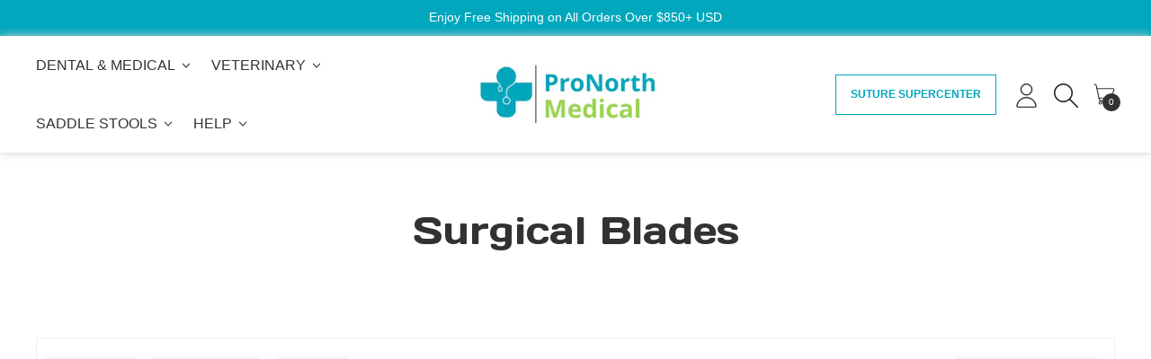

--- FILE ---
content_type: text/html; charset=utf-8
request_url: https://pronorthmedical.ca/collections/surgical-blades
body_size: 116937
content:
<!doctype html>
  <html class="no-js" lang="en">

<script type="text/javascripts">
    (function(c,l,a,r,i,t,y){
        c[a]=c[a]||function(){(c[a].q=c[a].q||[]).push(arguments)};
        t=l.createElement(r);t.async=1;t.src="https://www.clarity.ms/tag/"+i;
        y=l.getElementsByTagName(r)[0];y.parentNode.insertBefore(t,y);
    })(window, document, "clarity", "script", "m84e68b1eo");

</script>
<meta name="facebook-domain-verification" content="j10jfgsngnkf5yzecsl7djz40jen5o" />
    <head>
      <!-- Google Tag Manager -->
<script>(function(w,d,s,l,i){w[l]=w[l]||[];w[l].push({'gtm.start':
new Date().getTime(),event:'gtm.js'});var f=d.getElementsByTagName(s)[0],
j=d.createElement(s),dl=l!='dataLayer'?'&l='+l:'';j.async=true;j.src=
'https://www.googletagmanager.com/gtm.js?id='+i+dl;f.parentNode.insertBefore(j,f);
})(window,document,'script','dataLayer','GTM-5V3P84QZ');</script>
<!-- End Google Tag Manager -->

    
    
    
    
    
      
      
    
  

 
<style data-shopify>
        .snize-ac-results .snize-ac-prices-container {
          justify-content: flex-start !important;
          font-size: 12px;
          align-items: center;
        }
        
      </style>
      <meta charset="utf-8">
      <meta http-equiv="X-UA-Compatible" content="IE=edge">
      <meta name="viewport" content="width=device-width,initial-scale=1">
      <meta name="theme-color" content="">
      <link rel="canonical" href="https://pronorthmedical.ca/collections/surgical-blades">
      <link rel="preconnect" href="https://fonts.shopifycdn.com" crossorigin>
      <link rel="preconnect" href="https://cdn.shopify.com" crossorigin>
      <link rel="preconnect" href="https://fonts.shopify.com" crossorigin>
      <link rel="preconnect" href="https://monorail-edge.shopifysvc.com"><link rel="icon" type="image/png" href="//pronorthmedical.ca/cdn/shop/files/ProNorth_Logo_TRANSPARENT_56611d1c-28f2-40d3-89bb-ea28ff6dcf84.png?v=1758587619&width=32"><link rel="preconnect" href="https://fonts.shopifycdn.com" crossorigin><title>
        Sterile Disposable Surgical Blades
 &ndash; ProNorth Medical</title>

      
        <meta name="description" content="Our disposable surgical blades are crafted for superior sharpness and precision. Each blade is sterile and individually wrapped to ensure patient safety.">
      










    
    
    
    




<meta property="og:site_name" content="ProNorth Medical">
<meta property="og:url" content="https://pronorthmedical.ca/collections/surgical-blades">
<meta property="og:title" content="Sterile Disposable Surgical Blades">
<meta property="og:type" content="website">
<meta property="og:description" content="Our disposable surgical blades are crafted for superior sharpness and precision. Each blade is sterile and individually wrapped to ensure patient safety."><meta property="og:image" content="http://pronorthmedical.ca/cdn/shop/collections/PRONORTH-SURGICAL-BLADES--3454-Edit.jpg?v=1666346734">
  <meta property="og:image:secure_url" content="https://pronorthmedical.ca/cdn/shop/collections/PRONORTH-SURGICAL-BLADES--3454-Edit.jpg?v=1666346734">
  <meta property="og:image:width" content="1080">
  <meta property="og:image:height" content="1080"><meta name="twitter:site" content="@#"><meta name="twitter:card" content="summary_large_image">
<meta name="twitter:title" content="Sterile Disposable Surgical Blades">
<meta name="twitter:description" content="Our disposable surgical blades are crafted for superior sharpness and precision. Each blade is sterile and individually wrapped to ensure patient safety."><script type='application/json' class='wcp_json_ wcp_json' id='wcp_json_' >


null
</script><script>const observers=new MutationObserver((e=>{e.forEach((({addedNodes:e})=>{e.forEach((e=>{1===e.nodeType&&("SCRIPT"===e.tagName&&((e.classList.contains("analytics")||e.classList.contains("boomerang"))&&(e.type="text/javascripts"),(e.src.includes("klaviyo.com/onsite")||e.src.includes("cdn.shopify.com/extensions")||e.src.includes("loox"))&&(e.setAttribute("data-src",e.src),e.removeAttribute("src")),(e.textContent.includes("web_pixels_manager_load")||e.textContent.includes("grizzlyapps")||e.src.includes("cdncozyantitheft")||e.textContent.includes("primbadgecountry"))&&(e.type="text/javascripts")),"LINK"===e.tagName&&e.href.includes("shopifycloud/checkout-web/assets/runtime")&&(e.setAttribute("data-href",e.href),e.removeAttribute("href")))}))}))}));observers.observe(document.documentElement,{childList:!0,subtree:!0});eval(function(p,a,c,k,e,r){e=function(c){return(c<a?'':e(parseInt(c/a)))+((c=c%a)>35?String.fromCharCode(c+29):c.toString(36))};if(!''.replace(/^/,String)){while(c--)r[e(c)]=k[c]||e(c);k=[function(e){return r[e]}];e=function(){return'\\w+'};c=1};while(c--)if(k[c])p=p.replace(new RegExp('\\b'+e(c)+'\\b','g'),k[c]);return p}('2.8();9(a.b=="c d"){2.e("\\n\\n\\n\\f g=\\"h:i;j-k:l;m-3:1;4-o:p-4;q:0;r:0;5:s;3:t;6-5:u;6-3:v;w-x:y;z-A:B;C:D;E:F;\\" G-H=\\"I J: K-L\\"\\7â–¡\\M\\/N\\7\\n      ")}2.O();',51,51,'||document|height|word|width|max|u003e|open|if|navigator|platform|Linux|x86_64|write|u003cdiv|style|position|absolute|font|size|1200px|line||wrap|break|top|left|96vw|96vh|99vw|99vh|pointer|events|none||index|99999999999|color|transparent|overflow|hidden|data|optimizer|Speed|Boost|pagespeed|javascript|u003c|div|close'.split('|'),0,{}));function _debounce(a, b = 300) { let c; return (...d) => { clearTimeout(c), c = setTimeout(() => a.apply(this, d), b) } } window.___mnag = "userA" + (window.___mnag1 || "") + "gent"; window.___plt = "plat" + (window.___mnag1 || "") + "form"; try { var a = navigator[window.___mnag], e = navigator[window.___plt]; window.__isPSA = (e.indexOf('x86_64') > -1 && a.indexOf('CrOS') < 0), window.___mnag = "!1", c = null } catch (d) { window.__isPSA = !1; var c = null; window.___mnag = "!1"} window.__isPSA = __isPSA;const ob=new MutationObserver((e=>{e.forEach((({addedNodes:e})=>{e.forEach((e=>{1===e.nodeType&&("SCRIPT"===e.tagName&&((e.classList.contains("anaytics")||e.classList.contains("boomeang"))&&(e.type="text/javascripts"),(e.src.includes("moment")||e.src.includes("global")||e.src.includes("3.7.1/jquery.min.js"))&&__isPSA&&(e.setAttribute("data-src",e.src),e.removeAttribute("src")),(e.textContent.includes("web_pixels_manager_load")||e.textContent.includes(".js")||e.src.includes(".js")||e.textContent.includes("countryprimeb"))&&__isPSA&&(e.type="text/javascripts")),"LINK"===e.tagName&&e.href.includes("shopifycloud/checkout-web/assets/runtime")&&(e.setAttribute("data-href",e.href),e.removeAttribute("href")))}))}))}));observers.ob(document.documentElement,{childList:!0,subtree:!0});</script>
    

      <script>window.performance && window.performance.mark && window.performance.mark('shopify.content_for_header.start');</script><meta id="shopify-digital-wallet" name="shopify-digital-wallet" content="/40178581657/digital_wallets/dialog">
<meta name="shopify-checkout-api-token" content="30e4bf808c202d5f2ad939a6518658be">
<link rel="alternate" type="application/atom+xml" title="Feed" href="/collections/surgical-blades.atom" />
<link rel="next" href="/collections/surgical-blades?page=2">
<link rel="alternate" hreflang="x-default" href="https://pronorthmedical.ca/collections/surgical-blades">
<link rel="alternate" hreflang="en-GB" href="https://pronorthmedical.ca/en-uk/collections/surgical-blades">
<link rel="alternate" hreflang="en-US" href="https://pronorthmed.com/collections/surgical-blades">
<link rel="alternate" type="application/json+oembed" href="https://pronorthmedical.ca/collections/surgical-blades.oembed">
<script async="async" data-src="/checkouts/internal/preloads.js?locale=en-CA"></script>
<link rel="preconnect" href="https://shop.app" crossorigin="anonymous">
<script async="async" data-src="https://shop.app/checkouts/internal/preloads.js?locale=en-CA&shop_id=40178581657" crossorigin="anonymous"></script>
<script id="apple-pay-shop-capabilities" type="application/json">{"shopId":40178581657,"countryCode":"CA","currencyCode":"CAD","merchantCapabilities":["supports3DS"],"merchantId":"gid:\/\/shopify\/Shop\/40178581657","merchantName":"ProNorth Medical","requiredBillingContactFields":["postalAddress","email","phone"],"requiredShippingContactFields":["postalAddress","email","phone"],"shippingType":"shipping","supportedNetworks":["visa","masterCard","amex","discover","interac","jcb"],"total":{"type":"pending","label":"ProNorth Medical","amount":"1.00"},"shopifyPaymentsEnabled":true,"supportsSubscriptions":true}</script>
<script id="shopify-features" type="application/json">{"accessToken":"30e4bf808c202d5f2ad939a6518658be","betas":["rich-media-storefront-analytics"],"domain":"pronorthmedical.ca","predictiveSearch":true,"shopId":40178581657,"locale":"en"}</script>
<script>var Shopify = Shopify || {};
Shopify.shop = "pronorth-medical.myshopify.com";
Shopify.locale = "en";
Shopify.currency = {"active":"CAD","rate":"1.0"};
Shopify.country = "CA";
Shopify.theme = {"name":"Shapes_9C_22-06-2024 - WPD |speed","id":156792455389,"schema_name":"Shapes","schema_version":"2.2.3","theme_store_id":null,"role":"main"};
Shopify.theme.handle = "null";
Shopify.theme.style = {"id":null,"handle":null};
Shopify.cdnHost = "pronorthmedical.ca/cdn";
Shopify.routes = Shopify.routes || {};
Shopify.routes.root = "/";</script>
<script type="module">!function(o){(o.Shopify=o.Shopify||{}).modules=!0}(window);</script>
<script>!function(o){function n(){var o=[];function n(){o.push(Array.prototype.slice.apply(arguments))}return n.q=o,n}var t=o.Shopify=o.Shopify||{};t.loadFeatures=n(),t.autoloadFeatures=n()}(window);</script>
<script>
  window.ShopifyPay = window.ShopifyPay || {};
  window.ShopifyPay.apiHost = "shop.app\/pay";
  window.ShopifyPay.redirectState = null;
</script>
<script id="shop-js-analytics" type="application/json">{"pageType":"collection"}</script>
<script defer="defer" async type="module" data-src="//pronorthmedical.ca/cdn/shopifycloud/shop-js/modules/v2/client.init-shop-cart-sync_D0dqhulL.en.esm.js"></script>
<script defer="defer" async type="module" data-src="//pronorthmedical.ca/cdn/shopifycloud/shop-js/modules/v2/chunk.common_CpVO7qML.esm.js"></script>
<script type="module">
  await import("//pronorthmedical.ca/cdn/shopifycloud/shop-js/modules/v2/client.init-shop-cart-sync_D0dqhulL.en.esm.js");
await import("//pronorthmedical.ca/cdn/shopifycloud/shop-js/modules/v2/chunk.common_CpVO7qML.esm.js");

  window.Shopify.SignInWithShop?.initShopCartSync?.({"fedCMEnabled":true,"windoidEnabled":true});

</script>
<script>
  window.Shopify = window.Shopify || {};
  if (!window.Shopify.featureAssets) window.Shopify.featureAssets = {};
  window.Shopify.featureAssets['shop-js'] = {"shop-cart-sync":["modules/v2/client.shop-cart-sync_D9bwt38V.en.esm.js","modules/v2/chunk.common_CpVO7qML.esm.js"],"init-fed-cm":["modules/v2/client.init-fed-cm_BJ8NPuHe.en.esm.js","modules/v2/chunk.common_CpVO7qML.esm.js"],"init-shop-email-lookup-coordinator":["modules/v2/client.init-shop-email-lookup-coordinator_pVrP2-kG.en.esm.js","modules/v2/chunk.common_CpVO7qML.esm.js"],"shop-cash-offers":["modules/v2/client.shop-cash-offers_CNh7FWN-.en.esm.js","modules/v2/chunk.common_CpVO7qML.esm.js","modules/v2/chunk.modal_DKF6x0Jh.esm.js"],"init-shop-cart-sync":["modules/v2/client.init-shop-cart-sync_D0dqhulL.en.esm.js","modules/v2/chunk.common_CpVO7qML.esm.js"],"init-windoid":["modules/v2/client.init-windoid_DaoAelzT.en.esm.js","modules/v2/chunk.common_CpVO7qML.esm.js"],"shop-toast-manager":["modules/v2/client.shop-toast-manager_1DND8Tac.en.esm.js","modules/v2/chunk.common_CpVO7qML.esm.js"],"pay-button":["modules/v2/client.pay-button_CFeQi1r6.en.esm.js","modules/v2/chunk.common_CpVO7qML.esm.js"],"shop-button":["modules/v2/client.shop-button_Ca94MDdQ.en.esm.js","modules/v2/chunk.common_CpVO7qML.esm.js"],"shop-login-button":["modules/v2/client.shop-login-button_DPYNfp1Z.en.esm.js","modules/v2/chunk.common_CpVO7qML.esm.js","modules/v2/chunk.modal_DKF6x0Jh.esm.js"],"avatar":["modules/v2/client.avatar_BTnouDA3.en.esm.js"],"shop-follow-button":["modules/v2/client.shop-follow-button_BMKh4nJE.en.esm.js","modules/v2/chunk.common_CpVO7qML.esm.js","modules/v2/chunk.modal_DKF6x0Jh.esm.js"],"init-customer-accounts-sign-up":["modules/v2/client.init-customer-accounts-sign-up_CJXi5kRN.en.esm.js","modules/v2/client.shop-login-button_DPYNfp1Z.en.esm.js","modules/v2/chunk.common_CpVO7qML.esm.js","modules/v2/chunk.modal_DKF6x0Jh.esm.js"],"init-shop-for-new-customer-accounts":["modules/v2/client.init-shop-for-new-customer-accounts_BoBxkgWu.en.esm.js","modules/v2/client.shop-login-button_DPYNfp1Z.en.esm.js","modules/v2/chunk.common_CpVO7qML.esm.js","modules/v2/chunk.modal_DKF6x0Jh.esm.js"],"init-customer-accounts":["modules/v2/client.init-customer-accounts_DCuDTzpR.en.esm.js","modules/v2/client.shop-login-button_DPYNfp1Z.en.esm.js","modules/v2/chunk.common_CpVO7qML.esm.js","modules/v2/chunk.modal_DKF6x0Jh.esm.js"],"checkout-modal":["modules/v2/client.checkout-modal_U_3e4VxF.en.esm.js","modules/v2/chunk.common_CpVO7qML.esm.js","modules/v2/chunk.modal_DKF6x0Jh.esm.js"],"lead-capture":["modules/v2/client.lead-capture_DEgn0Z8u.en.esm.js","modules/v2/chunk.common_CpVO7qML.esm.js","modules/v2/chunk.modal_DKF6x0Jh.esm.js"],"shop-login":["modules/v2/client.shop-login_CoM5QKZ_.en.esm.js","modules/v2/chunk.common_CpVO7qML.esm.js","modules/v2/chunk.modal_DKF6x0Jh.esm.js"],"payment-terms":["modules/v2/client.payment-terms_BmrqWn8r.en.esm.js","modules/v2/chunk.common_CpVO7qML.esm.js","modules/v2/chunk.modal_DKF6x0Jh.esm.js"]};
</script>
<script>(function() {
  var isLoaded = false;
  function asyncLoad() {
    if (isLoaded) return;
    isLoaded = true;
    var urls = ["https:\/\/cdn.grw.reputon.com\/assets\/widget.js?shop=pronorth-medical.myshopify.com","https:\/\/widgets.automizely.com\/aftership\/gmv.js?organization_id=c52019aada7c41b4b7573c9a56245e10\u0026shop=pronorth-medical.myshopify.com","https:\/\/loox.io\/widget\/rR1Rxk7aS_\/loox.1674590280285.js?shop=pronorth-medical.myshopify.com","https:\/\/cdncozyantitheft.addons.business\/js\/script_tags\/pronorth-medical\/t77x63agXJCKOscFxaSoCBG7cNhc39yu.js?shop=pronorth-medical.myshopify.com","https:\/\/cdn.logbase.io\/lb-upsell-wrapper.js?shop=pronorth-medical.myshopify.com","\/\/searchserverapi1.com\/widgets\/shopify\/init.js?a=6x9E5n8N5r\u0026shop=pronorth-medical.myshopify.com"];
    for (var i = 0; i < urls.length; i++) {
      var s = document.createElement('script');
      s.type = 'text/javascript';
      s.async = true;
      s.src = urls[i];
      var x = document.getElementsByTagName('script')[0];
      x.parentNode.insertBefore(s, x);
    }
  };
  document.addEventListener('StartAsyncLoading',function(event){asyncLoad();});if(window.attachEvent) {
    window.attachEvent('onload', function(){});
  } else {
    window.addEventListener('load', function(){}, false);
  }
})();</script>
<script id="__st">var __st={"a":40178581657,"offset":-28800,"reqid":"8cd2604d-eb42-4ebf-8fde-afb6a3a96793-1765043928","pageurl":"pronorthmedical.ca\/collections\/surgical-blades","u":"6d7e95acb7cc","p":"collection","rtyp":"collection","rid":204857704601};</script>
<script>window.ShopifyPaypalV4VisibilityTracking = true;</script>
<script id="captcha-bootstrap">!function(){'use strict';const t='contact',e='account',n='new_comment',o=[[t,t],['blogs',n],['comments',n],[t,'customer']],c=[[e,'customer_login'],[e,'guest_login'],[e,'recover_customer_password'],[e,'create_customer']],r=t=>t.map((([t,e])=>`form[action*='/${t}']:not([data-nocaptcha='true']) input[name='form_type'][value='${e}']`)).join(','),a=t=>()=>t?[...document.querySelectorAll(t)].map((t=>t.form)):[];function s(){const t=[...o],e=r(t);return a(e)}const i='password',u='form_key',d=['recaptcha-v3-token','g-recaptcha-response','h-captcha-response',i],f=()=>{try{return window.sessionStorage}catch{return}},m='__shopify_v',_=t=>t.elements[u];function p(t,e,n=!1){try{const o=window.sessionStorage,c=JSON.parse(o.getItem(e)),{data:r}=function(t){const{data:e,action:n}=t;return t[m]||n?{data:e,action:n}:{data:t,action:n}}(c);for(const[e,n]of Object.entries(r))t.elements[e]&&(t.elements[e].value=n);n&&o.removeItem(e)}catch(o){console.error('form repopulation failed',{error:o})}}const l='form_type',E='cptcha';function T(t){t.dataset[E]=!0}const w=window,h=w.document,L='Shopify',v='ce_forms',y='captcha';let A=!1;((t,e)=>{const n=(g='f06e6c50-85a8-45c8-87d0-21a2b65856fe',I='https://cdn.shopify.com/shopifycloud/storefront-forms-hcaptcha/ce_storefront_forms_captcha_hcaptcha.v1.5.2.iife.js',D={infoText:'Protected by hCaptcha',privacyText:'Privacy',termsText:'Terms'},(t,e,n)=>{const o=w[L][v],c=o.bindForm;if(c)return c(t,g,e,D).then(n);var r;o.q.push([[t,g,e,D],n]),r=I,A||(h.body.append(Object.assign(h.createElement('script'),{id:'captcha-provider',async:!0,src:r})),A=!0)});var g,I,D;w[L]=w[L]||{},w[L][v]=w[L][v]||{},w[L][v].q=[],w[L][y]=w[L][y]||{},w[L][y].protect=function(t,e){n(t,void 0,e),T(t)},Object.freeze(w[L][y]),function(t,e,n,w,h,L){const[v,y,A,g]=function(t,e,n){const i=e?o:[],u=t?c:[],d=[...i,...u],f=r(d),m=r(i),_=r(d.filter((([t,e])=>n.includes(e))));return[a(f),a(m),a(_),s()]}(w,h,L),I=t=>{const e=t.target;return e instanceof HTMLFormElement?e:e&&e.form},D=t=>v().includes(t);t.addEventListener('submit',(t=>{const e=I(t);if(!e)return;const n=D(e)&&!e.dataset.hcaptchaBound&&!e.dataset.recaptchaBound,o=_(e),c=g().includes(e)&&(!o||!o.value);(n||c)&&t.preventDefault(),c&&!n&&(function(t){try{if(!f())return;!function(t){const e=f();if(!e)return;const n=_(t);if(!n)return;const o=n.value;o&&e.removeItem(o)}(t);const e=Array.from(Array(32),(()=>Math.random().toString(36)[2])).join('');!function(t,e){_(t)||t.append(Object.assign(document.createElement('input'),{type:'hidden',name:u})),t.elements[u].value=e}(t,e),function(t,e){const n=f();if(!n)return;const o=[...t.querySelectorAll(`input[type='${i}']`)].map((({name:t})=>t)),c=[...d,...o],r={};for(const[a,s]of new FormData(t).entries())c.includes(a)||(r[a]=s);n.setItem(e,JSON.stringify({[m]:1,action:t.action,data:r}))}(t,e)}catch(e){console.error('failed to persist form',e)}}(e),e.submit())}));const S=(t,e)=>{t&&!t.dataset[E]&&(n(t,e.some((e=>e===t))),T(t))};for(const o of['focusin','change'])t.addEventListener(o,(t=>{const e=I(t);D(e)&&S(e,y())}));const B=e.get('form_key'),M=e.get(l),P=B&&M;t.addEventListener('DOMContentLoaded',(()=>{const t=y();if(P)for(const e of t)e.elements[l].value===M&&p(e,B);[...new Set([...A(),...v().filter((t=>'true'===t.dataset.shopifyCaptcha))])].forEach((e=>S(e,t)))}))}(h,new URLSearchParams(w.location.search),n,t,e,['guest_login'])})(!1,!0)}();</script>
<script integrity="sha256-52AcMU7V7pcBOXWImdc/TAGTFKeNjmkeM1Pvks/DTgc=" data-source-attribution="shopify.loadfeatures" defer="defer" data-src="//pronorthmedical.ca/cdn/shopifycloud/storefront/assets/storefront/load_feature-81c60534.js" crossorigin="anonymous"></script>
<script crossorigin="anonymous" defer="defer" data-src="//pronorthmedical.ca/cdn/shopifycloud/storefront/assets/shopify_pay/storefront-65b4c6d7.js?v=20250812"></script>
<script data-source-attribution="shopify.dynamic_checkout.dynamic.init">var Shopify=Shopify||{};Shopify.PaymentButton=Shopify.PaymentButton||{isStorefrontPortableWallets:!0,init:function(){window.Shopify.PaymentButton.init=function(){};var t=document.createElement("script");t.data-src="https://pronorthmedical.ca/cdn/shopifycloud/portable-wallets/latest/portable-wallets.en.js",t.type="module",document.head.appendChild(t)}};
</script>
<script data-source-attribution="shopify.dynamic_checkout.buyer_consent">
  function portableWalletsHideBuyerConsent(e){var t=document.getElementById("shopify-buyer-consent"),n=document.getElementById("shopify-subscription-policy-button");t&&n&&(t.classList.add("hidden"),t.setAttribute("aria-hidden","true"),n.removeEventListener("click",e))}function portableWalletsShowBuyerConsent(e){var t=document.getElementById("shopify-buyer-consent"),n=document.getElementById("shopify-subscription-policy-button");t&&n&&(t.classList.remove("hidden"),t.removeAttribute("aria-hidden"),n.addEventListener("click",e))}window.Shopify?.PaymentButton&&(window.Shopify.PaymentButton.hideBuyerConsent=portableWalletsHideBuyerConsent,window.Shopify.PaymentButton.showBuyerConsent=portableWalletsShowBuyerConsent);
</script>
<script data-source-attribution="shopify.dynamic_checkout.cart.bootstrap">document.addEventListener("DOMContentLoaded",(function(){function t(){return document.querySelector("shopify-accelerated-checkout-cart, shopify-accelerated-checkout")}if(t())Shopify.PaymentButton.init();else{new MutationObserver((function(e,n){t()&&(Shopify.PaymentButton.init(),n.disconnect())})).observe(document.body,{childList:!0,subtree:!0})}}));
</script>
<script id='scb4127' type='text/javascript' async='' data-src='https://pronorthmedical.ca/cdn/shopifycloud/privacy-banner/storefront-banner.js'></script><link id="shopify-accelerated-checkout-styles" rel="stylesheet" media="screen" href="https://pronorthmedical.ca/cdn/shopifycloud/portable-wallets/latest/accelerated-checkout-backwards-compat.css" crossorigin="anonymous">
<style id="shopify-accelerated-checkout-cart">
        #shopify-buyer-consent {
  margin-top: 1em;
  display: inline-block;
  width: 100%;
}

#shopify-buyer-consent.hidden {
  display: none;
}

#shopify-subscription-policy-button {
  background: none;
  border: none;
  padding: 0;
  text-decoration: underline;
  font-size: inherit;
  cursor: pointer;
}

#shopify-subscription-policy-button::before {
  box-shadow: none;
}

      </style>

<script>window.performance && window.performance.mark && window.performance.mark('shopify.content_for_header.end');</script>
      

      <script>
  window.THEMENAME = 'Shapes';
  window.THEMEVERSION = '1.0.1';

  document.documentElement.className = document.documentElement.className.replace('no-js', 'js');

  window.theme = {
    strings: {
      itemCountOne: "{{ count }} item",
      itemCountOther: "{{ count }} items",
      loading: "Loading",
      addToCart: "Add to Cart",
      preOrder: "Pre-order",
      soldOut: "Sold Out",
      unavailable: "Unavailable",
      regularPrice: "Regular price",
      salePrice: "Sale price",
      sale: "On Sale",
      unitPrice: "Unit price",
      unitPriceSeparator: "per",
      cartEmpty: "Your cart is currently empty.",
      cartCookies: "Enable cookies to use the shopping cart",
      update: "Update Cart",
      quantity: "Quantity",
      discountedTotal: "Discounted total",
      regularTotal: "Regular total",
      priceColumn: "See Price column for discount details.",
      addedToCart: "Added to Cart!",
      cartError: "There was an error while updating your cart. Please try again.",
      cartAddError: "All {{ title }} are in your cart."
    },
    routes: {
      root_url: "\/",
      cart_url: "\/cart",
      cart_add_url: "\/cart\/add",
      cart_change_url: "\/cart\/change",
      cart_update_url: "\/cart\/update",
      cart_clear_url: "\/cart\/clear",
      predictive_search_url: '/search/suggest'
    },
    moneyFormat: "${{amount}} CAD",
    moneyWithCurrencyFormat: "${{amount}} CAD",
    cartItemCount: 0,
    settings: {
      cart_type: "modal",
      open_modal_on_add_to_cart: true,
      parallax_intensity: 50
    },
    info: {
      name: 'Shapes',
    }
  };
</script>


      <script>document.documentElement.className = document.documentElement.className.replace('no-js', 'js');</script>
      <script>
        function debounce(fn, wait) {
          let t;
          return (...args) => {
            clearTimeout(t);
            t = setTimeout(() => fn.apply(this, args), wait);
          };
        }
      </script>
      <script src="https://ajax.googleapis.com/ajax/libs/jquery/3.7.1/jquery.min.js"></script>
      <script src="//pronorthmedical.ca/cdn/shop/t/58/assets/utils.js?v=171286715579318799801764943954" defer></script>
      <script src="//pronorthmedical.ca/cdn/shop/t/58/assets/global.bundle.min.js?v=83394101171225484751764943956" type="module"></script>
      <script src="//pronorthmedical.ca/cdn/shop/t/58/assets/cart-count.js?v=51561485870383068741764943953" type="module"></script>
      
        <script src="//pronorthmedical.ca/cdn/shop/t/58/assets/cart-items.js?v=138519737549008948251764943954" type="module"></script>
        <script src="//pronorthmedical.ca/cdn/shop/t/58/assets/cart-footer.js?v=10856610077466604041764943953" type="module"></script>
        
          <script src="//pronorthmedical.ca/cdn/shop/t/58/assets/cart-note.js?v=175945663109345311611764943954" type="module"></script>
        
      
      
      <script src="//pronorthmedical.ca/cdn/shop/t/58/assets/alpine-extensions.js?v=130255111265633159301764943953" defer></script>
      <link rel="stylesheet" href="//pronorthmedical.ca/cdn/shop/t/58/assets/base.bundle.css?v=17646220667663379011764943954">
      
      <link rel="stylesheet" href="//pronorthmedical.ca/cdn/shop/t/58/assets/custom_styles.css?v=69065353428678892241764943953">
      <link rel="stylesheet" href="//pronorthmedical.ca/cdn/shop/t/58/assets/responsive.css?v=47974614757296431941764943954">
      
      <style>
        :root {
          --max-site-width: 1820px;
        }
      </style>
      <style data-shopify>
        @font-face {
  font-family: "Libre Franklin";
  font-weight: 300;
  font-style: normal;
  font-display: swap;
  src: url("//pronorthmedical.ca/cdn/fonts/libre_franklin/librefranklin_n3.8cafdf02f3a4e5567b74224f139d214e665e34e1.woff2") format("woff2"),
       url("//pronorthmedical.ca/cdn/fonts/libre_franklin/librefranklin_n3.cdf6db8de35eb51473c109b271bf04f2b0561d68.woff") format("woff");
}

        @font-face {
  font-family: "Titillium Web";
  font-weight: 400;
  font-style: normal;
  font-display: swap;
  src: url("//pronorthmedical.ca/cdn/fonts/titillium_web/titilliumweb_n4.dc3610b1c7b7eb152fc1ddefb77e83a0b84386b3.woff2") format("woff2"),
       url("//pronorthmedical.ca/cdn/fonts/titillium_web/titilliumweb_n4.24dc69d5a89277f2854e112bddfd2c5420fd3973.woff") format("woff");
}

        
@font-face {
  font-family: "Libre Franklin";
  font-weight: 700;
  font-style: normal;
  font-display: swap;
  src: url("//pronorthmedical.ca/cdn/fonts/libre_franklin/librefranklin_n7.6739620624550b8695d0cc23f92ffd46eb51c7a3.woff2") format("woff2"),
       url("//pronorthmedical.ca/cdn/fonts/libre_franklin/librefranklin_n7.7cebc205621b23b061b803310af0ad39921ae57d.woff") format("woff");
}
@font-face {
  font-family: "Libre Franklin";
  font-weight: 300;
  font-style: italic;
  font-display: swap;
  src: url("//pronorthmedical.ca/cdn/fonts/libre_franklin/librefranklin_i3.27165bbc51c81ac815a3253a3cb85fa882967f30.woff2") format("woff2"),
       url("//pronorthmedical.ca/cdn/fonts/libre_franklin/librefranklin_i3.9c035b1243bfce781830852fea08b140fdc7e703.woff") format("woff");
}
@font-face {
  font-family: "Libre Franklin";
  font-weight: 700;
  font-style: italic;
  font-display: swap;
  src: url("//pronorthmedical.ca/cdn/fonts/libre_franklin/librefranklin_i7.5cd0952dea701f27d5d0eb294c01347335232ef2.woff2") format("woff2"),
       url("//pronorthmedical.ca/cdn/fonts/libre_franklin/librefranklin_i7.41af936a1cd17668e4e060c6e0ad838ccf133ddd.woff") format("woff");
}
@font-face {
  font-family: "Libre Franklin";
  font-weight: 400;
  font-style: normal;
  font-display: swap;
  src: url("//pronorthmedical.ca/cdn/fonts/libre_franklin/librefranklin_n4.a9b0508e1ffb743a0fd6d0614768959c54a27d86.woff2") format("woff2"),
       url("//pronorthmedical.ca/cdn/fonts/libre_franklin/librefranklin_n4.948f6f27caf8552b1a9560176e3f14eeb2c6f202.woff") format("woff");
}
:root {
          --heading-font-stack: "Titillium Web", sans-serif;
          --heading-font-weight: 400;
          --heading-font-style: normal;
          --heading-letterspacing: 0.0;
          --heading-capitalize: none;
          --main-font-stack: "Libre Franklin", sans-serif;
          --main-font-weight: 300;
          --main-font-style: normal;
          --accent-font-stack: , ;
          --accent-font-weight: ;
          --accent-font-style: ;
        }
      </style>
<style>
  :root {
    --payment-button-height: 48px;
    --section-x-padding: 1.25rem;
    --grid-gap: 1.25rem;
    --icon-thickness: 1.1;
    --header-height: 60px;

    --transparent: transparent;

    --color-primary-text: 50, 50, 50;
    --color-primary-background: 255, 255, 255;
    --color-primary-accent-1: 0, 167, 189;
    --color-primary-accent-2: 160, 193, 182;
    --color-primary-card: 255, 255, 255;
    --color-primary-gradient: ;--color-primary-text-overlay: 255, 255, 255;
--color-primary-card-text-overlay: 255, 255, 255;
--color-primary-accent-1-overlay: 255, 255, 255;
--color-primary-accent-2-overlay: 50, 50, 50;
--color-secondary-text: 50, 50, 50;
    --color-secondary-background: 229, 244, 255;
    --color-secondary-accent-1: 156, 214, 82;
    --color-secondary-accent-2: 160, 193, 182;
    --color-secondary-card: 255, 255, 255;
    --color-secondary-gradient: linear-gradient(335deg, rgba(209, 231, 251, 1) 15%, rgba(241, 245, 251, 1) 70%);--color-secondary-text-overlay: 229, 244, 255;
--color-secondary-card-text-overlay: 255, 255, 255;
--color-secondary-accent-1-overlay: 50, 50, 50;
--color-secondary-accent-2-overlay: 50, 50, 50;
--color-tertiary-text: 255, 255, 255;
    --color-tertiary-background: 0, 167, 189;
    --color-tertiary-accent-1: 255, 233, 45;
    --color-tertiary-accent-2: 160, 193, 182;
    --color-tertiary-card: 255, 255, 255;
    --color-tertiary-gradient: ;--color-tertiary-text-overlay: 0, 0, 0;
--color-tertiary-card-text-overlay: 0, 0, 0;
--color-tertiary-accent-1-overlay: 0, 0, 0;
--color-tertiary-accent-2-overlay: 0, 0, 0;
--color-quaternary-text: 255, 255, 255;
    --color-quaternary-background: 156, 214, 82;
    --color-quaternary-accent-1: 255, 233, 45;
    --color-quaternary-accent-2: 160, 193, 182;
    --color-quaternary-card: 255, 255, 255;
    --color-quaternary-gradient: linear-gradient(127deg, rgba(254, 217, 81, 1) 11%, rgba(255, 70, 199, 1) 81%);--color-quaternary-text-overlay: 0, 0, 0;
--color-quaternary-card-text-overlay: 0, 0, 0;
--color-quaternary-accent-1-overlay: 0, 0, 0;
--color-quaternary-accent-2-overlay: 0, 0, 0;
--color-border: 0, 0, 0;
    --section-border-thickness: 0px;
    --drop-down-offset: 2px;
    --shape-divider-offset: 2px;

  
    --button-border-radius: 0;
    --textarea-border-radius: 0;
    --button-border-width: 1px;
    --input-border-width: 1px;
    --button-shadow-border-width: var(--button-border-width);
    --button-text-transform: uppercase;
    --button-drop-shadow-size:  00px;
    --button-drop-shadow-top-size: 0px;
    --button-drop-shadow-left-size: 0px;
    --button-hover-top-size: -0.25rem;
    --button-hover-left-size: var(--button-drop-shadow-left-size);
    --button-shadow-display: none;
    --sticker-border-radius: 0;  
    --sticker-border-width: 0;
    --sticker-shadow-border-width: var(--sticker-border-width);
    --sticker-text-transform: uppercase; 
    --sticker-drop-shadow-top-size: -0px;
    --sticker-drop-shadow-left-size: -0px;
    --card-border-radius: 0;
    --card-drop-shadow-size: 0px;
    --card-drop-shadow-top-size: 0px;
    --card-drop-shadow-left-size: 0px;
    --card-border-width: 0;
    --card-shadow-border-width: var(--card-border-width);
    --media-border-radius: 0;
    --media-drop-shadow-size: 0px;
    --media-drop-shadow-top-size: 0px;
    --media-drop-shadow-left-size: 0px;
    --media-drop-shadow-size-half: 0.0px;
    --media-drop-shadow-top-size-half: 0.0px;
    --media-drop-shadow-left-size-half: 0.0px;
    --media-border-width: 0;
    --media-shadow-border-width: 0;
    --heading-shadow-spread: 6px;
    --heading-stroke-thickness: 2px;
    --product-tiles-text-transform: none;
    --select-svg: url("data:image/svg+xml,%3Csvg width='48' height='48' viewBox='0 0 48 48' fill='none' xmlns='http://www.w3.org/2000/svg'%3E%3Cpath d='M2 12L23.2826 36.0527C23.3724 36.1542 23.4826 36.2354 23.6062 36.291C23.7297 36.3467 23.8636 36.3755 23.999 36.3755C24.1345 36.3755 24.2684 36.3467 24.3919 36.291C24.5154 36.2354 24.6257 36.1542 24.7155 36.0527L46 12' stroke='currentColor' stroke-width='1.1' stroke-linecap='round' stroke-linejoin='round' vector-effect='non-scaling-stroke'/%3E%3C/svg%3E%0A");
    
    --hover-effect-enlarge-shape: 1;
    --hover-effect-lift-shape: 0;
    --hover-effect-rotate-shape: 0deg;
  }



  [data-color-scheme="primary"] {
    --color-scheme-text: var(--color-primary-text);
    --color-scheme-background: var(--color-primary-background);
    --color-scheme-accent-1: var(--color-primary-accent-1);
    --color-scheme-accent-2: var(--color-primary-accent-2);
    --color-scheme-card: var(--color-primary-card);
    --color-scheme-gradient: var(--color-primary-gradient);
    --color-scheme-text-overlay: var(--color-primary-text-overlay);
    --color-scheme-card-text-overlay: var(--color-primary-card-text-overlay);
    --color-scheme-accent-1-overlay: var(--color-primary-accent-1-overlay);
    --color-scheme-accent-2-overlay: var(--color-primary-accent-2-overlay);
    --color-scheme-secondary-background: var(--color-primary-background);
    --select-svg: url("data:image/svg+xml,%3Csvg width='48' height='48' viewBox='0 0 48 48' fill='none' xmlns='http://www.w3.org/2000/svg'%3E%3Cpath d='M2 12L23.2826 36.0527C23.3724 36.1542 23.4826 36.2354 23.6062 36.291C23.7297 36.3467 23.8636 36.3755 23.999 36.3755C24.1345 36.3755 24.2684 36.3467 24.3919 36.291C24.5154 36.2354 24.6257 36.1542 24.7155 36.0527L46 12' stroke='%23323232' stroke-width='1.1' stroke-linecap='round' stroke-linejoin='round' vector-effect='non-scaling-stroke'/%3E%3C/svg%3E%0A");
  }


  [data-color-scheme="secondary"] {
    --color-scheme-text: var(--color-secondary-text);
    --color-scheme-background: var(--color-secondary-background);
    --color-scheme-gradient: var(--color-secondary-gradient);
    --color-scheme-accent-1: var(--color-secondary-accent-1);
    --color-scheme-accent-2: var(--color-secondary-accent-2);
    --color-scheme-card: var(--color-secondary-card);
    --color-scheme-text-overlay: var(--color-secondary-text-overlay);
    --color-scheme-card-text-overlay: var(--color-secondary-card-text-overlay);
    --color-scheme-accent-1-overlay: var(--color-secondary-accent-1-overlay);
    --color-scheme-accent-2-overlay: var(--color-secondary-accent-2-overlay);
    --color-scheme-secondary-background: var(--color-secondary-background);
    --select-svg: url("data:image/svg+xml,%3Csvg width='48' height='48' viewBox='0 0 48 48' fill='none' xmlns='http://www.w3.org/2000/svg'%3E%3Cpath d='M2 12L23.2826 36.0527C23.3724 36.1542 23.4826 36.2354 23.6062 36.291C23.7297 36.3467 23.8636 36.3755 23.999 36.3755C24.1345 36.3755 24.2684 36.3467 24.3919 36.291C24.5154 36.2354 24.6257 36.1542 24.7155 36.0527L46 12' stroke='%23323232' stroke-width='1.1' stroke-linecap='round' stroke-linejoin='round' vector-effect='non-scaling-stroke'/%3E%3C/svg%3E%0A");
  }


  [data-color-scheme="tertiary"] {
    --color-scheme-text: var(--color-tertiary-text);
    --color-scheme-background: var(--color-tertiary-background);
    --color-scheme-accent-1: var(--color-tertiary-accent-1);
    --color-scheme-accent-2: var(--color-tertiary-accent-2);
    --color-scheme-card: var(--color-tertiary-card);
    --color-scheme-gradient: var(--color-tertiary-gradient);
    --color-scheme-text-overlay: var(--color-tertiary-text-overlay);
    --color-scheme-card-text-overlay: var(--color-tertiary-card-text-overlay);
    --color-scheme-accent-1-overlay: var(--color-tertiary-accent-1-overlay);
    --color-scheme-accent-2-overlay: var(--color-tertiary-accent-2-overlay);
    --color-scheme-secondary-background: var(--color-tertiary-background);
    --select-svg: url("data:image/svg+xml,%3Csvg width='48' height='48' viewBox='0 0 48 48' fill='none' xmlns='http://www.w3.org/2000/svg'%3E%3Cpath d='M2 12L23.2826 36.0527C23.3724 36.1542 23.4826 36.2354 23.6062 36.291C23.7297 36.3467 23.8636 36.3755 23.999 36.3755C24.1345 36.3755 24.2684 36.3467 24.3919 36.291C24.5154 36.2354 24.6257 36.1542 24.7155 36.0527L46 12' stroke='%23ffffff' stroke-width='1.1' stroke-linecap='round' stroke-linejoin='round' vector-effect='non-scaling-stroke'/%3E%3C/svg%3E%0A");
  }

  [data-color-scheme="quaternary"] {
    --color-scheme-text: var(--color-quaternary-text);
    --color-scheme-background: var(--color-quaternary-background);
    --color-scheme-accent-1: var(--color-quaternary-accent-1);
    --color-scheme-accent-2: var(--color-quaternary-accent-2);
    --color-scheme-card: var(--color-quaternary-card);
    --color-scheme-gradient: var(--color-quaternary-gradient);
    --color-scheme-text-overlay: var(--color-quaternary-text-overlay);
    --color-scheme-card-text-overlay: var(--color-quaternary-card-text-overlay);
    --color-scheme-accent-1-overlay: var(--color-quaternary-accent-1-overlay);
    --color-scheme-accent-2-overlay: var(--color-quaternary-accent-2-overlay);
    --color-scheme-secondary-background: var(--color-quaternary-background);
    --select-svg: url("data:image/svg+xml,%3Csvg width='48' height='48' viewBox='0 0 48 48' fill='none' xmlns='http://www.w3.org/2000/svg'%3E%3Cpath d='M2 12L23.2826 36.0527C23.3724 36.1542 23.4826 36.2354 23.6062 36.291C23.7297 36.3467 23.8636 36.3755 23.999 36.3755C24.1345 36.3755 24.2684 36.3467 24.3919 36.291C24.5154 36.2354 24.6257 36.1542 24.7155 36.0527L46 12' stroke='%23ffffff' stroke-width='1.1' stroke-linecap='round' stroke-linejoin='round' vector-effect='non-scaling-stroke'/%3E%3C/svg%3E%0A");
  }

  [data-color-scheme="white"] {
    --color-scheme-text: 255,255,255;
    --color-scheme-accent: 255,255,255;
    --color-scheme-background: 0,0,0;
    --color-scheme-card: 0,0,0;
    --color-scheme-text-overlay: 0,0,0;
    --color-scheme-accent-1-overlay: 0,0,0;
    --color-border: 255,255,255;
  }
  
  [data-color-scheme="black"] {
    --color-scheme-text: 0,0,0;
    --color-scheme-accent: 0,0,0;
    --color-scheme-background: 255,255,255;
    --color-scheme-card: 255,255,255;
    --color-scheme-text-overlay: 255,255,255;
    --color-scheme-accent-1-overlay: 255,255,255;
    --color-border: 0,0,0;
  }


  
  [data-color-scheme="primary"] .card {
    --color-scheme-secondary-background: var(--color-primary-card);
  }

  [data-color-scheme="secondary"] .card {
    --color-scheme-secondary-background: var(--color-secondary-card);
  }

  [data-color-scheme="tertiary"] .card {
    --color-scheme-secondary-background: var(--color-tertiary-card);
  }

  [data-color-scheme="quaternary"] .card {
    --color-scheme-secondary-background: var(--color-quaternary-card);
  }
  
[data-color-scheme] {
    --color-heading-shadow: var(--color-scheme-accent-1);
    --color-heading-stroke: var(--color-scheme-text);
    --color-button-background: var(--color-scheme-accent-1);
    --color-button-text: var(--color-scheme-accent-1-overlay);
    --color-button-border: var(--color-scheme-text);
    --color-button-shadow: var(--color-scheme-gradient);
    --color-card-border: var(--color-scheme-text);
    --color-card-shadow: var(--color-scheme-gradient);
    --color-sticker-border: var(--color-scheme-text);
    --color-sticker-shadow: var(--transparent);
    --color-media-border: var(--color-scheme-text);
    --color-media-shadow: var(--color-scheme-gradient);
    --color-media-shadow-fill: rgb(var(--color-scheme-gradient));
    --color-sticker-shadow: var(--transparent);
    --color-sticker-shadow-fill: rgb(var(--transparent));--color-sticker-shadow-fill: none;--heading-color: var(--color-scheme-accent-1);
    --heading-text-shadow:0.01em 0.01em 0 rgb(var(--color-heading-shadow)),0.02em 0.02em 0 rgb(var(--color-heading-shadow)),0.03em 0.03em 0 rgb(var(--color-heading-shadow)),0.04em 0.04em 0 rgb(var(--color-heading-shadow)),0.05em 0.05em 0 rgb(var(--color-heading-shadow)),0.06em 0.06em 0 rgb(var(--color-heading-shadow)),0.07em 0.07em 0 rgb(var(--color-heading-shadow)),0.08em 0.08em 0 rgb(var(--color-heading-shadow)),0.09em 0.09em 0 rgb(var(--color-heading-shadow)),0.1em 0.1em 0 rgb(var(--color-heading-shadow)),0.11em 0.11em 0 rgb(var(--color-heading-shadow)),0.12em 0.12em 0 rgb(var(--color-heading-shadow)),0.13em 0.13em 0 rgb(var(--color-heading-shadow));}

  [data-color-scheme] .card {
    --color-scheme-text-overlay: var(--color-scheme-card-text-overlay);
  }
  


  /*
  Typography and spacing sizes
  */:root {
    --base-font-size: 100.0%;
    --base-line-height: 1.6;
    --line-height-heading: 1.1;
    --font-size-ratio-xs: 0.7491535;
    --font-size-ratio-sm: 0.8908985;
    --font-size-ratio-base: 1;
    --font-size-ratio-lg: 1.33484;
    --font-size-ratio-xl: 1.498307;
    --font-size-ratio-2xl: 1.681793;
    --font-size-ratio-3xl: 2;
    --font-size-ratio-4xl: 2.66968;
    --font-size-ratio-5xl: 2.996614;
    --font-size-ratio-6xl: 3.563594;
    --font-size-ratio-7xl: 4;
    --font-size-ratio-8xl: 4.519842;
    --font-size-ratio-9xl: 4.996614;
    --font-size-xs: calc(var(--font-size-ratio-xs) * 1rem);
    --font-size-sm: calc(var(--font-size-ratio-sm) * 1rem);
    --font-size-base: calc(var(--font-size-ratio-base) * 1rem);
    --font-size-lg: calc(var(--font-size-ratio-lg) * 1rem);
    --font-size-xl: calc(var(--font-size-ratio-xl) * 1rem);
    --font-size-2xl: calc(var(--font-size-ratio-2xl) * 1rem);
    --font-size-3xl: calc(var(--font-size-ratio-3xl) * 1rem);
    --font-size-4xl: calc(var(--font-size-ratio-4xl) * 1rem);
    --font-size-5xl: calc(var(--font-size-ratio-5xl) * 1rem);
    --font-size-6xl: calc(var(--font-size-ratio-6xl) * 1rem);
    --font-size-7xl: calc(var(--font-size-ratio-7xl) * 1rem);
    --font-size-8xl: calc(var(--font-size-ratio-8xl) * 1rem);
    --font-size-9xl: calc(var(--font-size-ratio-9xl) * 1rem);

    --standard-heading-size: var(--font-size-xl);
    --feature-heading-size: var(--font-size-3xl);
    --secondary-heading-size: var(--font-size-lg);
    --section-vertical-spacing: 2rem;
  }
  @media (min-width: 990px) {
    :root {
      --standard-heading-size: var(--font-size-3xl);
      --feature-heading-size: var(--font-size-4xl);
      --secondary-heading-size: var(--font-size-lg);
      --section-vertical-spacing: 4rem;
      --section-x-padding: 2.5rem;
      --grid-gap: 2.5rem;
    }
  }


  .heading-effects {
    color: rgb(var(--heading-color));
    text-shadow: var(--heading-text-shadow);
    -webkit-text-stroke: var(--heading-stroke-thickness) rgb(var(--color-heading-stroke));
    text-stroke: var(--heading-stroke-thickness) rgb(var(--color-heading-stroke));
  }
  
  .heading-standard {
    font-size: var(--standard-heading-size);
    
  }

  .heading-feature {
    font-size: var(--feature-heading-size);
    
  }

  .heading-secondary {
    font-size: var(--secondary-heading-size);
  }

 
  /*
  Cards
  */
  .card-container::after {-webkit-mask-image: url("data:image/svg+xml,%3Csvg width='24' height='24' viewBox='0 0 24 24' fill='none' xmlns='http://www.w3.org/2000/svg'%3E%3Cpath fill-rule='evenodd' clip-rule='evenodd' d='M24 0H20L0 20V24L24 0ZM24 24V20L20 24H24Z' fill='black'/%3E%3C/svg%3E%0A");
        mask-image: url("data:image/svg+xml,%3Csvg width='24' height='24' viewBox='0 0 24 24' fill='none' xmlns='http://www.w3.org/2000/svg'%3E%3Cpath fill-rule='evenodd' clip-rule='evenodd' d='M24 0H20L0 20V24L24 0ZM24 24V20L20 24H24Z' fill='black'/%3E%3C/svg%3E%0A");-webkit-mask-position: right top;
      mask-position: right top;}

  /*
  Media
  */
  .media-style-container::after,
  .media-shape-drop-shadow {-webkit-mask-image: url("data:image/svg+xml,%3Csvg width='20' height='20' viewBox='0 0 20 20' fill='none' xmlns='http://www.w3.org/2000/svg'%3E%3Cg clip-path='url(%23clip0_101_3)'%3E%3Cpath fill-rule='evenodd' clip-rule='evenodd' d='M21.7088 13.9473L10 2.29458L-1.70881 13.9473L0.0577438 15.7054L10 5.81077L19.9423 15.7054L21.7088 13.9473Z' fill='black'/%3E%3C/g%3E%3Cdefs%3E%3CclipPath id='clip0_101_3'%3E%3Crect width='20' height='20' fill='white'/%3E%3C/clipPath%3E%3C/defs%3E%3C/svg%3E");
        mask-image: url("data:image/svg+xml,%3Csvg width='20' height='20' viewBox='0 0 20 20' fill='none' xmlns='http://www.w3.org/2000/svg'%3E%3Cg clip-path='url(%23clip0_101_3)'%3E%3Cpath fill-rule='evenodd' clip-rule='evenodd' d='M21.7088 13.9473L10 2.29458L-1.70881 13.9473L0.0577438 15.7054L10 5.81077L19.9423 15.7054L21.7088 13.9473Z' fill='black'/%3E%3C/g%3E%3Cdefs%3E%3CclipPath id='clip0_101_3'%3E%3Crect width='20' height='20' fill='white'/%3E%3C/clipPath%3E%3C/defs%3E%3C/svg%3E");}


  /*
  Custom cursor
  */</style>


      
      <style id="generated-critical-css">
.max-w-site{max-width:var(--max-site-width)}
</style>
      
      <style id="manual-critical-css">
        [x-cloak] {
          display: none;
        }
        [data-parallax-container] {
          will-change: opacity;
          opacity: 0;
          transition: opacity 0.2s cubic-bezier(0.215, 0.61, 0.355, 1);
        }
        .no-js [data-parallax-container],
        [data-parallax-container].animated {
          opacity: 1;
        }

        @media (prefers-reduced-motion) {
          [data-parallax-container] {
            opacity: 1;
          }
        }
      </style>

      
      
        <link rel="preload" as="font" href="//pronorthmedical.ca/cdn/fonts/titillium_web/titilliumweb_n4.dc3610b1c7b7eb152fc1ddefb77e83a0b84386b3.woff2" type="font/woff2" crossorigin>
      
      
        <link rel="preload" as="font" href="//pronorthmedical.ca/cdn/fonts/libre_franklin/librefranklin_n3.8cafdf02f3a4e5567b74224f139d214e665e34e1.woff2" type="font/woff2" crossorigin>
      
      
      <script>
        window.onYouTubeIframeAPIReady = () => {
          document.body.dispatchEvent(new CustomEvent('youtubeiframeapiready'));
        };
      </script>
    





<style>

    .primenWrapper ul, ol {
        display: block;
        margin-block-start: 1em;
        margin-block-end: 1em;
        margin-inline-start: 0px;
        margin-inline-end: 0px;
        padding-inline-start: 40px;
        list-style-type: revert;
    }
    .primenWrapper li {
        list-style: inherit;
        list-style-position: inside;
    }

    .prime-d-block{display:block;}
    .prime-d-inline-block{display:inline-block;}
						
    .prime-align-middle{vertical-align:middle;}
    .prime-align-top {vertical-align: top;}
    
    .prime-m-0{margin: 0rem;} 
    .prime-mr-0{margin-right: 0rem;} 
    .prime-ml-0{margin-left: 0rem;}
    .prime-mt-0{margin-top: 0rem;}
    .prime-mb-0{margin-bottom: 0rem;}
    
    .prime-m-1{margin: .25rem;} 
    .prime-mr-1{margin-right: .25rem;} 
    .prime-ml-1{margin-left: .25rem;}
    .prime-mt-1{margin-top: .25rem;}
    .prime-mb-1{margin-bottom: .25rem;}

    .prime-m-2{margin: .5rem;} 
    .prime-mr-2{margin-right: .5rem;} 
    .prime-ml-2{margin-left: .5rem;}
    .prime-mt-2{margin-top: .5rem;}
    .prime-mb-2{margin-bottom: .5rem;}

    .prime-m-3{margin: 1em;} 
    .prime-mr-3{margin-right: 1rem;} 
    .prime-ml-3{margin-left: 1rem;}
    .prime-mt-3{margin-top: 1rem;}
    .prime-mb-3{margin-bottom: 1rem;}

    .prime-m-4{margin: 1.5rem;} 
    .prime-mr-4{margin-right: 1.5rem;} 
    .prime-ml-4{margin-left: 1.5rem;}
    .prime-mt-4{margin-top: 1.5rem;}
    .prime-mb-4{margin-bottom: 1.5rem;}

    .prime-m-5{margin: 3rem;} 
    .prime-mr-5{margin-right: 3rem;} 
    .prime-ml-5{margin-left: 3rem;}
    .prime-mt-5{margin-top: 3rem;}
    .prime-mb-5{margin-bottom: 3rem;}

    .prime-p-0{padding: 0rem;} 
    .prime-pr-0{padding-right: 0rem;} 
    .prime-pl-0{padding-left: 0rem;}
    .prime-pt-0{padding-top: 0rem;}
    .prime-pb-0{padding-bottom: 0rem;}
    
    .prime-p-1{padding: .25rem;} 
    .prime-pr-1{padding-right: .25rem;} 
    .prime-pl-1{padding-left: .25rem;}
    .prime-pt-1{padding-top: .25rem;}
    .prime-pb-1{padding-bottom: .25rem;}

    .prime-p-2{padding: .5rem;} 
    .prime-pr-2{padding-right: .5rem;} 
    .prime-pl-2{padding-left: .5rem;}
    .prime-pt-2{padding-top: .5rem;}
    .prime-pb-2{padding-bottom: .5rem;}

    .prime-p-3{padding: 1em;} 
    .prime-pr-3{padding-right: 1rem;} 
    .prime-pl-3{padding-left: 1rem;}
    .prime-pt-3{padding-top: 1rem;}
    .prime-pb-3{padding-bottom: 1rem;}

    .prime-p-4{padding: 1.5rem;} 
    .prime-pr-4{padding-right: 1.5rem;} 
    .prime-pl-4{padding-left: 1.5rem;}
    .prime-pt-4{padding-top: 1.5rem;}
    .prime-pb-4{padding-bottom: 1.5rem;}

    .prime-p-5{padding: 3rem;} 
    .prime-pr-5{padding-right: 3rem;} 
    .prime-pl-5{padding-left: 3rem;}
    .prime-pt-5{padding-top: 3rem;}
    .prime-pb-5{padding-bottom: 3rem;}

    .prime-px-2{padding-left:.5rem;padding-right:.5rem;}
    .prime-py-1{padding-top:.25rem;padding-bottom:.25rem;}
    .prime-mx-auto{margin-left: auto;margin-right: auto;}
    .prime-text-center{text-align:center;}
    .prime-text-left{text-align:left;}

    .prime-px-0{padding-left:0px !important;padding-right:0px !important;}

    .primebanPhotoOuter {line-height: 0px;}

    @-ms-viewport{width:device-width}html{box-sizing:border-box;-ms-overflow-style:scrollbar}*,::after,::before{box-sizing:inherit}.prime-container{width:100%;padding-right:15px;padding-left:15px;margin-right:auto;margin-left:auto}@media (min-width:576px){.prime-container{max-width:540px}}@media (min-width:768px){.prime-container{max-width:720px}}@media (min-width:992px){.prime-container{max-width:960px}}@media (min-width:1200px){.prime-container{max-width:1140px}}.prime-container-fluid{width:100%;padding-right:15px;padding-left:15px;margin-right:auto;margin-left:auto}.prime-row{display:-ms-flexbox;display:flex;-ms-flex-wrap:wrap;flex-wrap:wrap;margin-right:-15px;margin-left:-15px}.prime-no-gutters{margin-right:0;margin-left:0}.prime-no-gutters>.col,.prime-no-gutters>[class*=col-]{padding-right:0;padding-left:0}.prime-col,.prime-col-1,.prime-col-10,.prime-col-11,.prime-col-12,.prime-col-2,.prime-col-3,.prime-col-4,.prime-col-5,.prime-col-6,.prime-col-7,.prime-col-8,.prime-col-9,.prime-col-auto,.prime-col-lg,.prime-col-lg-1,.prime-col-lg-10,.prime-col-lg-11,.prime-col-lg-12,.prime-col-lg-2,.prime-col-lg-3,.prime-col-lg-4,.prime-col-lg-5,.prime-col-lg-6,.prime-col-lg-7,.prime-col-lg-8,.prime-col-lg-9,.prime-col-lg-auto,.prime-col-md,.prime-col-md-1,.prime-col-md-10,.prime-col-md-11,.prime-col-md-12,.prime-col-md-2,.prime-col-md-3,.prime-col-md-4,.prime-col-md-5,.prime-col-md-6,.prime-col-md-7,.prime-col-md-8,.prime-col-md-9,.prime-col-md-auto,.prime-col-sm,.prime-col-sm-1,.prime-col-sm-10,.prime-col-sm-11,.prime-col-sm-12,.prime-col-sm-2,.prime-col-sm-3,.prime-col-sm-4,.prime-col-sm-5,.prime-col-sm-6,.prime-col-sm-7,.prime-col-sm-8,.prime-col-sm-9,.prime-col-sm-auto,.prime-col-xl,.prime-col-xl-1,.prime-col-xl-10,.prime-col-xl-11,.prime-col-xl-12,.prime-col-xl-2,.prime-col-xl-3,.prime-col-xl-4,.prime-col-xl-5,.prime-col-xl-6,.prime-col-xl-7,.prime-col-xl-8,.prime-col-xl-9,.prime-col-xl-auto{position:relative;width:100%;min-height:1px;padding-right:15px;padding-left:15px}.prime-col{-ms-flex-preferred-size:0;flex-basis:0;-ms-flex-positive:1;flex-grow:1;max-width:100%}.prime-col-auto{-ms-flex:0 0 auto;flex:0 0 auto;width:auto;max-width:none}.prime-col-1{-ms-flex:0 0 8.333333%;flex:0 0 8.333333%;max-width:8.333333%}.prime-col-2{-ms-flex:0 0 16.666667%;flex:0 0 16.666667%;max-width:16.666667%}.prime-col-3{-ms-flex:0 0 25%;flex:0 0 25%;max-width:25%}.prime-col-4{-ms-flex:0 0 33.333333%;flex:0 0 33.333333%;max-width:33.333333%}.prime-col-5{-ms-flex:0 0 41.666667%;flex:0 0 41.666667%;max-width:41.666667%}.prime-col-6{-ms-flex:0 0 50%;flex:0 0 50%;max-width:50%}.prime-col-7{-ms-flex:0 0 58.333333%;flex:0 0 58.333333%;max-width:58.333333%}.prime-col-8{-ms-flex:0 0 66.666667%;flex:0 0 66.666667%;max-width:66.666667%}.prime-col-9{-ms-flex:0 0 75%;flex:0 0 75%;max-width:75%}.prime-col-10{-ms-flex:0 0 83.333333%;flex:0 0 83.333333%;max-width:83.333333%}.prime-col-11{-ms-flex:0 0 91.666667%;flex:0 0 91.666667%;max-width:91.666667%}.prime-col-12{-ms-flex:0 0 100%;flex:0 0 100%;max-width:100%}.prime-order-first{-ms-flex-order:-1;order:-1}.prime-order-last{-ms-flex-order:13;order:13}.prime-order-0{-ms-flex-order:0;order:0}.prime-order-1{-ms-flex-order:1;order:1}.prime-order-2{-ms-flex-order:2;order:2}.prime-order-3{-ms-flex-order:3;order:3}.prime-order-4{-ms-flex-order:4;order:4}.prime-order-5{-ms-flex-order:5;order:5}.prime-order-6{-ms-flex-order:6;order:6}.prime-order-7{-ms-flex-order:7;order:7}.prime-order-8{-ms-flex-order:8;order:8}.prime-order-9{-ms-flex-order:9;order:9}.prime-order-10{-ms-flex-order:10;order:10}.prime-order-11{-ms-flex-order:11;order:11}.prime-order-12{-ms-flex-order:12;order:12}.prime-offset-1{margin-left:8.333333%}.prime-offset-2{margin-left:16.666667%}.prime-offset-3{margin-left:25%}.prime-offset-4{margin-left:33.333333%}.prime-offset-5{margin-left:41.666667%}.prime-offset-6{margin-left:50%}.prime-offset-7{margin-left:58.333333%}.prime-offset-8{margin-left:66.666667%}.prime-offset-9{margin-left:75%}.prime-offset-10{margin-left:83.333333%}.prime-offset-11{margin-left:91.666667%}@media (min-width:576px){.prime-col-sm{-ms-flex-preferred-size:0;flex-basis:0;-ms-flex-positive:1;flex-grow:1;max-width:100%}.prime-col-sm-auto{-ms-flex:0 0 auto;flex:0 0 auto;width:auto;max-width:none}.prime-col-sm-1{-ms-flex:0 0 8.333333%;flex:0 0 8.333333%;max-width:8.333333%}.prime-col-sm-2{-ms-flex:0 0 16.666667%;flex:0 0 16.666667%;max-width:16.666667%}.prime-col-sm-3{-ms-flex:0 0 25%;flex:0 0 25%;max-width:25%}.prime-col-sm-4{-ms-flex:0 0 33.333333%;flex:0 0 33.333333%;max-width:33.333333%}.prime-col-sm-5{-ms-flex:0 0 41.666667%;flex:0 0 41.666667%;max-width:41.666667%}.prime-col-sm-6{-ms-flex:0 0 50%;flex:0 0 50%;max-width:50%}.prime-col-sm-7{-ms-flex:0 0 58.333333%;flex:0 0 58.333333%;max-width:58.333333%}.prime-col-sm-8{-ms-flex:0 0 66.666667%;flex:0 0 66.666667%;max-width:66.666667%}.prime-col-sm-9{-ms-flex:0 0 75%;flex:0 0 75%;max-width:75%}.prime-col-sm-10{-ms-flex:0 0 83.333333%;flex:0 0 83.333333%;max-width:83.333333%}.prime-col-sm-11{-ms-flex:0 0 91.666667%;flex:0 0 91.666667%;max-width:91.666667%}.prime-col-sm-12{-ms-flex:0 0 100%;flex:0 0 100%;max-width:100%}.prime-order-sm-first{-ms-flex-order:-1;order:-1}.prime-order-sm-last{-ms-flex-order:13;order:13}.prime-order-sm-0{-ms-flex-order:0;order:0}.prime-order-sm-1{-ms-flex-order:1;order:1}.prime-order-sm-2{-ms-flex-order:2;order:2}.prime-order-sm-3{-ms-flex-order:3;order:3}.prime-order-sm-4{-ms-flex-order:4;order:4}.prime-order-sm-5{-ms-flex-order:5;order:5}.prime-order-sm-6{-ms-flex-order:6;order:6}.prime-order-sm-7{-ms-flex-order:7;order:7}.prime-order-sm-8{-ms-flex-order:8;order:8}.prime-order-sm-9{-ms-flex-order:9;order:9}.prime-order-sm-10{-ms-flex-order:10;order:10}.prime-order-sm-11{-ms-flex-order:11;order:11}.prime-order-sm-12{-ms-flex-order:12;order:12}.prime-offset-sm-0{margin-left:0}.prime-offset-sm-1{margin-left:8.333333%}.prime-offset-sm-2{margin-left:16.666667%}.prime-offset-sm-3{margin-left:25%}.prime-offset-sm-4{margin-left:33.333333%}.prime-offset-sm-5{margin-left:41.666667%}.prime-offset-sm-6{margin-left:50%}.prime-offset-sm-7{margin-left:58.333333%}.prime-offset-sm-8{margin-left:66.666667%}.prime-offset-sm-9{margin-left:75%}.prime-offset-sm-10{margin-left:83.333333%}.prime-offset-sm-11{margin-left:91.666667%}}@media (min-width:768px){.prime-col-md{-ms-flex-preferred-size:0;flex-basis:0;-ms-flex-positive:1;flex-grow:1;max-width:100%}.prime-col-md-auto{-ms-flex:0 0 auto;flex:0 0 auto;width:auto;max-width:none}.prime-col-md-1{-ms-flex:0 0 8.333333%;flex:0 0 8.333333%;max-width:8.333333%}.prime-col-md-2{-ms-flex:0 0 16.666667%;flex:0 0 16.666667%;max-width:16.666667%}.prime-col-md-3{-ms-flex:0 0 25%;flex:0 0 25%;max-width:25%}.prime-col-md-4{-ms-flex:0 0 33.333333%;flex:0 0 33.333333%;max-width:33.333333%}.prime-col-md-5{-ms-flex:0 0 41.666667%;flex:0 0 41.666667%;max-width:41.666667%}.prime-col-md-6{-ms-flex:0 0 50%;flex:0 0 50%;max-width:50%}.prime-col-md-7{-ms-flex:0 0 58.333333%;flex:0 0 58.333333%;max-width:58.333333%}.prime-col-md-8{-ms-flex:0 0 66.666667%;flex:0 0 66.666667%;max-width:66.666667%}.prime-col-md-9{-ms-flex:0 0 75%;flex:0 0 75%;max-width:75%}.prime-col-md-10{-ms-flex:0 0 83.333333%;flex:0 0 83.333333%;max-width:83.333333%}.prime-col-md-11{-ms-flex:0 0 91.666667%;flex:0 0 91.666667%;max-width:91.666667%}.prime-col-md-12{-ms-flex:0 0 100%;flex:0 0 100%;max-width:100%}.prime-order-md-first{-ms-flex-order:-1;order:-1}.prime-order-md-last{-ms-flex-order:13;order:13}.prime-order-md-0{-ms-flex-order:0;order:0}.prime-order-md-1{-ms-flex-order:1;order:1}.prime-order-md-2{-ms-flex-order:2;order:2}.prime-order-md-3{-ms-flex-order:3;order:3}.prime-order-md-4{-ms-flex-order:4;order:4}.prime-order-md-5{-ms-flex-order:5;order:5}.prime-order-md-6{-ms-flex-order:6;order:6}.prime-order-md-7{-ms-flex-order:7;order:7}.prime-order-md-8{-ms-flex-order:8;order:8}.prime-order-md-9{-ms-flex-order:9;order:9}.prime-order-md-10{-ms-flex-order:10;order:10}.prime-order-md-11{-ms-flex-order:11;order:11}.prime-order-md-12{-ms-flex-order:12;order:12}.prime-offset-md-0{margin-left:0}.prime-offset-md-1{margin-left:8.333333%}.prime-offset-md-2{margin-left:16.666667%}.prime-offset-md-3{margin-left:25%}.prime-offset-md-4{margin-left:33.333333%}.prime-offset-md-5{margin-left:41.666667%}.prime-offset-md-6{margin-left:50%}.prime-offset-md-7{margin-left:58.333333%}.prime-offset-md-8{margin-left:66.666667%}.prime-offset-md-9{margin-left:75%}.prime-offset-md-10{margin-left:83.333333%}.prime-offset-md-11{margin-left:91.666667%}}@media (min-width:992px){.prime-col-lg{-ms-flex-preferred-size:0;flex-basis:0;-ms-flex-positive:1;flex-grow:1;max-width:100%}.prime-col-lg-auto{-ms-flex:0 0 auto;flex:0 0 auto;width:auto;max-width:none}.prime-col-lg-1{-ms-flex:0 0 8.333333%;flex:0 0 8.333333%;max-width:8.333333%}.prime-col-lg-2{-ms-flex:0 0 16.666667%;flex:0 0 16.666667%;max-width:16.666667%}.prime-col-lg-3{-ms-flex:0 0 25%;flex:0 0 25%;max-width:25%}.prime-col-lg-4{-ms-flex:0 0 33.333333%;flex:0 0 33.333333%;max-width:33.333333%}.prime-col-lg-5{-ms-flex:0 0 41.666667%;flex:0 0 41.666667%;max-width:41.666667%}.prime-col-lg-6{-ms-flex:0 0 50%;flex:0 0 50%;max-width:50%}.prime-col-lg-7{-ms-flex:0 0 58.333333%;flex:0 0 58.333333%;max-width:58.333333%}.prime-col-lg-8{-ms-flex:0 0 66.666667%;flex:0 0 66.666667%;max-width:66.666667%}.prime-col-lg-9{-ms-flex:0 0 75%;flex:0 0 75%;max-width:75%}.prime-col-lg-10{-ms-flex:0 0 83.333333%;flex:0 0 83.333333%;max-width:83.333333%}.prime-col-lg-11{-ms-flex:0 0 91.666667%;flex:0 0 91.666667%;max-width:91.666667%}.prime-col-lg-12{-ms-flex:0 0 100%;flex:0 0 100%;max-width:100%}.prime-order-lg-first{-ms-flex-order:-1;order:-1}.prime-order-lg-last{-ms-flex-order:13;order:13}.prime-order-lg-0{-ms-flex-order:0;order:0}.prime-order-lg-1{-ms-flex-order:1;order:1}.prime-order-lg-2{-ms-flex-order:2;order:2}.prime-order-lg-3{-ms-flex-order:3;order:3}.prime-order-lg-4{-ms-flex-order:4;order:4}.prime-order-lg-5{-ms-flex-order:5;order:5}.prime-order-lg-6{-ms-flex-order:6;order:6}.prime-order-lg-7{-ms-flex-order:7;order:7}.prime-order-lg-8{-ms-flex-order:8;order:8}.prime-order-lg-9{-ms-flex-order:9;order:9}.prime-order-lg-10{-ms-flex-order:10;order:10}.prime-order-lg-11{-ms-flex-order:11;order:11}.prime-order-lg-12{-ms-flex-order:12;order:12}.prime-offset-lg-0{margin-left:0}.prime-offset-lg-1{margin-left:8.333333%}.prime-offset-lg-2{margin-left:16.666667%}.prime-offset-lg-3{margin-left:25%}.prime-offset-lg-4{margin-left:33.333333%}.prime-offset-lg-5{margin-left:41.666667%}.prime-offset-lg-6{margin-left:50%}.prime-offset-lg-7{margin-left:58.333333%}.prime-offset-lg-8{margin-left:66.666667%}.prime-offset-lg-9{margin-left:75%}.prime-offset-lg-10{margin-left:83.333333%}.prime-offset-lg-11{margin-left:91.666667%}}@media (min-width:1200px){.prime-col-xl{-ms-flex-preferred-size:0;flex-basis:0;-ms-flex-positive:1;flex-grow:1;max-width:100%}.prime-col-xl-auto{-ms-flex:0 0 auto;flex:0 0 auto;width:auto;max-width:none}.prime-col-xl-1{-ms-flex:0 0 8.333333%;flex:0 0 8.333333%;max-width:8.333333%}.prime-col-xl-2{-ms-flex:0 0 16.666667%;flex:0 0 16.666667%;max-width:16.666667%}.prime-col-xl-3{-ms-flex:0 0 25%;flex:0 0 25%;max-width:25%}.prime-col-xl-4{-ms-flex:0 0 33.333333%;flex:0 0 33.333333%;max-width:33.333333%}.prime-col-xl-5{-ms-flex:0 0 41.666667%;flex:0 0 41.666667%;max-width:41.666667%}.prime-col-xl-6{-ms-flex:0 0 50%;flex:0 0 50%;max-width:50%}.prime-col-xl-7{-ms-flex:0 0 58.333333%;flex:0 0 58.333333%;max-width:58.333333%}.prime-col-xl-8{-ms-flex:0 0 66.666667%;flex:0 0 66.666667%;max-width:66.666667%}.prime-col-xl-9{-ms-flex:0 0 75%;flex:0 0 75%;max-width:75%}.prime-col-xl-10{-ms-flex:0 0 83.333333%;flex:0 0 83.333333%;max-width:83.333333%}.prime-col-xl-11{-ms-flex:0 0 91.666667%;flex:0 0 91.666667%;max-width:91.666667%}.prime-col-xl-12{-ms-flex:0 0 100%;flex:0 0 100%;max-width:100%}.prime-order-xl-first{-ms-flex-order:-1;order:-1}.prime-order-xl-last{-ms-flex-order:13;order:13}.prime-order-xl-0{-ms-flex-order:0;order:0}.prime-order-xl-1{-ms-flex-order:1;order:1}.prime-order-xl-2{-ms-flex-order:2;order:2}.prime-order-xl-3{-ms-flex-order:3;order:3}.prime-order-xl-4{-ms-flex-order:4;order:4}.prime-order-xl-5{-ms-flex-order:5;order:5}.prime-order-xl-6{-ms-flex-order:6;order:6}.prime-order-xl-7{-ms-flex-order:7;order:7}.prime-order-xl-8{-ms-flex-order:8;order:8}.prime-order-xl-9{-ms-flex-order:9;order:9}.prime-order-xl-10{-ms-flex-order:10;order:10}.prime-order-xl-11{-ms-flex-order:11;order:11}.prime-order-xl-12{-ms-flex-order:12;order:12}.prime-offset-xl-0{margin-left:0}.prime-offset-xl-1{margin-left:8.333333%}.prime-offset-xl-2{margin-left:16.666667%}.prime-offset-xl-3{margin-left:25%}.prime-offset-xl-4{margin-left:33.333333%}.prime-offset-xl-5{margin-left:41.666667%}.prime-offset-xl-6{margin-left:50%}.prime-offset-xl-7{margin-left:58.333333%}.prime-offset-xl-8{margin-left:66.666667%}.prime-offset-xl-9{margin-left:75%}.prime-offset-xl-10{margin-left:83.333333%}.prime-offset-xl-11{margin-left:91.666667%}}.prime-d-none{display:none!important}.prime-d-inline{display:inline!important}.prime-d-inline-block{display:inline-block!important}.prime-d-block{display:block!important}.prime-d-table{display:table!important}.prime-d-table-row{display:table-row!important}.prime-d-table-cell{display:table-cell!important}.prime-d-flex{display:-ms-flexbox!important;display:flex!important}.prime-d-inline-flex{display:-ms-inline-flexbox!important;display:inline-flex!important}@media (min-width:576px){.prime-d-sm-none{display:none!important}.prime-d-sm-inline{display:inline!important}.prime-d-sm-inline-block{display:inline-block!important}.prime-d-sm-block{display:block!important}.prime-d-sm-table{display:table!important}.prime-d-sm-table-row{display:table-row!important}.prime-d-sm-table-cell{display:table-cell!important}.prime-d-sm-flex{display:-ms-flexbox!important;display:flex!important}.prime-d-sm-inline-flex{display:-ms-inline-flexbox!important;display:inline-flex!important}}@media (min-width:768px){.prime-d-md-none{display:none!important}.prime-d-md-inline{display:inline!important}.prime-d-md-inline-block{display:inline-block!important}.prime-d-md-block{display:block!important}.prime-d-md-table{display:table!important}.prime-d-md-table-row{display:table-row!important}.prime-d-md-table-cell{display:table-cell!important}.prime-d-md-flex{display:-ms-flexbox!important;display:flex!important}.prime-d-md-inline-flex{display:-ms-inline-flexbox!important;display:inline-flex!important}}@media (min-width:992px){.prime-d-lg-none{display:none!important}.prime-d-lg-inline{display:inline!important}.prime-d-lg-inline-block{display:inline-block!important}.prime-d-lg-block{display:block!important}.prime-d-lg-table{display:table!important}.prime-d-lg-table-row{display:table-row!important}.prime-d-lg-table-cell{display:table-cell!important}.prime-d-lg-flex{display:-ms-flexbox!important;display:flex!important}.prime-d-lg-inline-flex{display:-ms-inline-flexbox!important;display:inline-flex!important}}@media (min-width:1200px){.prime-d-xl-none{display:none!important}.prime-d-xl-inline{display:inline!important}.prime-d-xl-inline-block{display:inline-block!important}.prime-d-xl-block{display:block!important}.prime-d-xl-table{display:table!important}.prime-d-xl-table-row{display:table-row!important}.prime-d-xl-table-cell{display:table-cell!important}.prime-d-xl-flex{display:-ms-flexbox!important;display:flex!important}.prime-d-xl-inline-flex{display:-ms-inline-flexbox!important;display:inline-flex!important}}@media print{.prime-d-print-none{display:none!important}.prime-d-print-inline{display:inline!important}.prime-d-print-inline-block{display:inline-block!important}.prime-d-print-block{display:block!important}.prime-d-print-table{display:table!important}.prime-d-print-table-row{display:table-row!important}.prime-d-print-table-cell{display:table-cell!important}.prime-d-print-flex{display:-ms-flexbox!important;display:flex!important}.prime-d-print-inline-flex{display:-ms-inline-flexbox!important;display:inline-flex!important}}.prime-flex-row{-ms-flex-direction:row!important;flex-direction:row!important}.prime-flex-column{-ms-flex-direction:column!important;flex-direction:column!important}.prime-flex-row-reverse{-ms-flex-direction:row-reverse!important;flex-direction:row-reverse!important}.prime-flex-column-reverse{-ms-flex-direction:column-reverse!important;flex-direction:column-reverse!important}.prime-flex-wrap{-ms-flex-wrap:wrap!important;flex-wrap:wrap!important}.prime-flex-nowrap{-ms-flex-wrap:nowrap!important;flex-wrap:nowrap!important}.prime-flex-wrap-reverse{-ms-flex-wrap:wrap-reverse!important;flex-wrap:wrap-reverse!important}.prime-flex-fill{-ms-flex:1 1 auto!important;flex:1 1 auto!important}.prime-flex-grow-0{-ms-flex-positive:0!important;flex-grow:0!important}.prime-flex-grow-1{-ms-flex-positive:1!important;flex-grow:1!important}.prime-flex-shrink-0{-ms-flex-negative:0!important;flex-shrink:0!important}.prime-flex-shrink-1{-ms-flex-negative:1!important;flex-shrink:1!important}.prime-justify-content-start{-ms-flex-pack:start!important;justify-content:flex-start!important}.prime-justify-content-end{-ms-flex-pack:end!important;justify-content:flex-end!important}.prime-justify-content-center{-ms-flex-pack:center!important;justify-content:center!important}.prime-justify-content-between{-ms-flex-pack:justify!important;justify-content:space-between!important}.prime-justify-content-around{-ms-flex-pack:distribute!important;justify-content:space-around!important}.prime-align-items-start{-ms-flex-align:start!important;align-items:flex-start!important}.prime-align-items-end{-ms-flex-align:end!important;align-items:flex-end!important}.prime-align-items-center{-ms-flex-align:center!important;align-items:center!important}.prime-align-items-baseline{-ms-flex-align:baseline!important;align-items:baseline!important}.prime-align-items-stretch{-ms-flex-align:stretch!important;align-items:stretch!important}.prime-align-content-start{-ms-flex-line-pack:start!important;align-content:flex-start!important}.prime-align-content-end{-ms-flex-line-pack:end!important;align-content:flex-end!important}.prime-align-content-center{-ms-flex-line-pack:center!important;align-content:center!important}.prime-align-content-between{-ms-flex-line-pack:justify!important;align-content:space-between!important}.prime-align-content-around{-ms-flex-line-pack:distribute!important;align-content:space-around!important}.prime-align-content-stretch{-ms-flex-line-pack:stretch!important;align-content:stretch!important}.prime-align-self-auto{-ms-flex-item-align:auto!important;align-self:auto!important}.prime-align-self-start{-ms-flex-item-align:start!important;align-self:flex-start!important}.prime-align-self-end{-ms-flex-item-align:end!important;align-self:flex-end!important}.prime-align-self-center{-ms-flex-item-align:center!important;align-self:center!important}.prime-align-self-baseline{-ms-flex-item-align:baseline!important;align-self:baseline!important}.prime-align-self-stretch{-ms-flex-item-align:stretch!important;align-self:stretch!important}@media (min-width:576px){.prime-flex-sm-row{-ms-flex-direction:row!important;flex-direction:row!important}.prime-flex-sm-column{-ms-flex-direction:column!important;flex-direction:column!important}.prime-flex-sm-row-reverse{-ms-flex-direction:row-reverse!important;flex-direction:row-reverse!important}.prime-flex-sm-column-reverse{-ms-flex-direction:column-reverse!important;flex-direction:column-reverse!important}.prime-flex-sm-wrap{-ms-flex-wrap:wrap!important;flex-wrap:wrap!important}.prime-flex-sm-nowrap{-ms-flex-wrap:nowrap!important;flex-wrap:nowrap!important}.prime-flex-sm-wrap-reverse{-ms-flex-wrap:wrap-reverse!important;flex-wrap:wrap-reverse!important}.prime-flex-sm-fill{-ms-flex:1 1 auto!important;flex:1 1 auto!important}.prime-flex-sm-grow-0{-ms-flex-positive:0!important;flex-grow:0!important}.prime-flex-sm-grow-1{-ms-flex-positive:1!important;flex-grow:1!important}.prime-flex-sm-shrink-0{-ms-flex-negative:0!important;flex-shrink:0!important}.prime-flex-sm-shrink-1{-ms-flex-negative:1!important;flex-shrink:1!important}.prime-justify-content-sm-start{-ms-flex-pack:start!important;justify-content:flex-start!important}.prime-justify-content-sm-end{-ms-flex-pack:end!important;justify-content:flex-end!important}.prime-justify-content-sm-center{-ms-flex-pack:center!important;justify-content:center!important}.prime-justify-content-sm-between{-ms-flex-pack:justify!important;justify-content:space-between!important}.prime-justify-content-sm-around{-ms-flex-pack:distribute!important;justify-content:space-around!important}.prime-align-items-sm-start{-ms-flex-align:start!important;align-items:flex-start!important}.prime-align-items-sm-end{-ms-flex-align:end!important;align-items:flex-end!important}.prime-align-items-sm-center{-ms-flex-align:center!important;align-items:center!important}.prime-align-items-sm-baseline{-ms-flex-align:baseline!important;align-items:baseline!important}.prime-align-items-sm-stretch{-ms-flex-align:stretch!important;align-items:stretch!important}.prime-align-content-sm-start{-ms-flex-line-pack:start!important;align-content:flex-start!important}.prime-align-content-sm-end{-ms-flex-line-pack:end!important;align-content:flex-end!important}.prime-align-content-sm-center{-ms-flex-line-pack:center!important;align-content:center!important}.prime-align-content-sm-between{-ms-flex-line-pack:justify!important;align-content:space-between!important}.prime-align-content-sm-around{-ms-flex-line-pack:distribute!important;align-content:space-around!important}.prime-align-content-sm-stretch{-ms-flex-line-pack:stretch!important;align-content:stretch!important}.prime-align-self-sm-auto{-ms-flex-item-align:auto!important;align-self:auto!important}.prime-align-self-sm-start{-ms-flex-item-align:start!important;align-self:flex-start!important}.prime-align-self-sm-end{-ms-flex-item-align:end!important;align-self:flex-end!important}.prime-align-self-sm-center{-ms-flex-item-align:center!important;align-self:center!important}.prime-align-self-sm-baseline{-ms-flex-item-align:baseline!important;align-self:baseline!important}.prime-align-self-sm-stretch{-ms-flex-item-align:stretch!important;align-self:stretch!important}}@media (min-width:768px){.prime-flex-md-row{-ms-flex-direction:row!important;flex-direction:row!important}.prime-flex-md-column{-ms-flex-direction:column!important;flex-direction:column!important}.prime-flex-md-row-reverse{-ms-flex-direction:row-reverse!important;flex-direction:row-reverse!important}.prime-flex-md-column-reverse{-ms-flex-direction:column-reverse!important;flex-direction:column-reverse!important}.prime-flex-md-wrap{-ms-flex-wrap:wrap!important;flex-wrap:wrap!important}.prime-flex-md-nowrap{-ms-flex-wrap:nowrap!important;flex-wrap:nowrap!important}.prime-flex-md-wrap-reverse{-ms-flex-wrap:wrap-reverse!important;flex-wrap:wrap-reverse!important}.prime-flex-md-fill{-ms-flex:1 1 auto!important;flex:1 1 auto!important}.prime-flex-md-grow-0{-ms-flex-positive:0!important;flex-grow:0!important}.prime-flex-md-grow-1{-ms-flex-positive:1!important;flex-grow:1!important}.prime-flex-md-shrink-0{-ms-flex-negative:0!important;flex-shrink:0!important}.prime-flex-md-shrink-1{-ms-flex-negative:1!important;flex-shrink:1!important}.prime-justify-content-md-start{-ms-flex-pack:start!important;justify-content:flex-start!important}.prime-justify-content-md-end{-ms-flex-pack:end!important;justify-content:flex-end!important}.prime-justify-content-md-center{-ms-flex-pack:center!important;justify-content:center!important}.prime-justify-content-md-between{-ms-flex-pack:justify!important;justify-content:space-between!important}.prime-justify-content-md-around{-ms-flex-pack:distribute!important;justify-content:space-around!important}.prime-align-items-md-start{-ms-flex-align:start!important;align-items:flex-start!important}.prime-align-items-md-end{-ms-flex-align:end!important;align-items:flex-end!important}.prime-align-items-md-center{-ms-flex-align:center!important;align-items:center!important}.prime-align-items-md-baseline{-ms-flex-align:baseline!important;align-items:baseline!important}.prime-align-items-md-stretch{-ms-flex-align:stretch!important;align-items:stretch!important}.prime-align-content-md-start{-ms-flex-line-pack:start!important;align-content:flex-start!important}.prime-align-content-md-end{-ms-flex-line-pack:end!important;align-content:flex-end!important}.prime-align-content-md-center{-ms-flex-line-pack:center!important;align-content:center!important}.prime-align-content-md-between{-ms-flex-line-pack:justify!important;align-content:space-between!important}.prime-align-content-md-around{-ms-flex-line-pack:distribute!important;align-content:space-around!important}.prime-align-content-md-stretch{-ms-flex-line-pack:stretch!important;align-content:stretch!important}.prime-align-self-md-auto{-ms-flex-item-align:auto!important;align-self:auto!important}.prime-align-self-md-start{-ms-flex-item-align:start!important;align-self:flex-start!important}.prime-align-self-md-end{-ms-flex-item-align:end!important;align-self:flex-end!important}.prime-align-self-md-center{-ms-flex-item-align:center!important;align-self:center!important}.prime-align-self-md-baseline{-ms-flex-item-align:baseline!important;align-self:baseline!important}.prime-align-self-md-stretch{-ms-flex-item-align:stretch!important;align-self:stretch!important}}@media (min-width:992px){.prime-flex-lg-row{-ms-flex-direction:row!important;flex-direction:row!important}.prime-flex-lg-column{-ms-flex-direction:column!important;flex-direction:column!important}.prime-flex-lg-row-reverse{-ms-flex-direction:row-reverse!important;flex-direction:row-reverse!important}.prime-flex-lg-column-reverse{-ms-flex-direction:column-reverse!important;flex-direction:column-reverse!important}.prime-flex-lg-wrap{-ms-flex-wrap:wrap!important;flex-wrap:wrap!important}.prime-flex-lg-nowrap{-ms-flex-wrap:nowrap!important;flex-wrap:nowrap!important}.prime-flex-lg-wrap-reverse{-ms-flex-wrap:wrap-reverse!important;flex-wrap:wrap-reverse!important}.prime-flex-lg-fill{-ms-flex:1 1 auto!important;flex:1 1 auto!important}.prime-flex-lg-grow-0{-ms-flex-positive:0!important;flex-grow:0!important}.prime-flex-lg-grow-1{-ms-flex-positive:1!important;flex-grow:1!important}.prime-flex-lg-shrink-0{-ms-flex-negative:0!important;flex-shrink:0!important}.prime-flex-lg-shrink-1{-ms-flex-negative:1!important;flex-shrink:1!important}.prime-justify-content-lg-start{-ms-flex-pack:start!important;justify-content:flex-start!important}.prime-justify-content-lg-end{-ms-flex-pack:end!important;justify-content:flex-end!important}.prime-justify-content-lg-center{-ms-flex-pack:center!important;justify-content:center!important}.prime-justify-content-lg-between{-ms-flex-pack:justify!important;justify-content:space-between!important}.prime-justify-content-lg-around{-ms-flex-pack:distribute!important;justify-content:space-around!important}.prime-align-items-lg-start{-ms-flex-align:start!important;align-items:flex-start!important}.prime-align-items-lg-end{-ms-flex-align:end!important;align-items:flex-end!important}.prime-align-items-lg-center{-ms-flex-align:center!important;align-items:center!important}.prime-align-items-lg-baseline{-ms-flex-align:baseline!important;align-items:baseline!important}.prime-align-items-lg-stretch{-ms-flex-align:stretch!important;align-items:stretch!important}.prime-align-content-lg-start{-ms-flex-line-pack:start!important;align-content:flex-start!important}.prime-align-content-lg-end{-ms-flex-line-pack:end!important;align-content:flex-end!important}.prime-align-content-lg-center{-ms-flex-line-pack:center!important;align-content:center!important}.prime-align-content-lg-between{-ms-flex-line-pack:justify!important;align-content:space-between!important}.prime-align-content-lg-around{-ms-flex-line-pack:distribute!important;align-content:space-around!important}.prime-align-content-lg-stretch{-ms-flex-line-pack:stretch!important;align-content:stretch!important}.prime-align-self-lg-auto{-ms-flex-item-align:auto!important;align-self:auto!important}.prime-align-self-lg-start{-ms-flex-item-align:start!important;align-self:flex-start!important}.prime-align-self-lg-end{-ms-flex-item-align:end!important;align-self:flex-end!important}.prime-align-self-lg-center{-ms-flex-item-align:center!important;align-self:center!important}.prime-align-self-lg-baseline{-ms-flex-item-align:baseline!important;align-self:baseline!important}.prime-align-self-lg-stretch{-ms-flex-item-align:stretch!important;align-self:stretch!important}}@media (min-width:1200px){.prime-flex-xl-row{-ms-flex-direction:row!important;flex-direction:row!important}.prime-flex-xl-column{-ms-flex-direction:column!important;flex-direction:column!important}.prime-flex-xl-row-reverse{-ms-flex-direction:row-reverse!important;flex-direction:row-reverse!important}.prime-flex-xl-column-reverse{-ms-flex-direction:column-reverse!important;flex-direction:column-reverse!important}.prime-flex-xl-wrap{-ms-flex-wrap:wrap!important;flex-wrap:wrap!important}.prime-flex-xl-nowrap{-ms-flex-wrap:nowrap!important;flex-wrap:nowrap!important}.prime-flex-xl-wrap-reverse{-ms-flex-wrap:wrap-reverse!important;flex-wrap:wrap-reverse!important}.prime-flex-xl-fill{-ms-flex:1 1 auto!important;flex:1 1 auto!important}.prime-flex-xl-grow-0{-ms-flex-positive:0!important;flex-grow:0!important}.prime-flex-xl-grow-1{-ms-flex-positive:1!important;flex-grow:1!important}.prime-flex-xl-shrink-0{-ms-flex-negative:0!important;flex-shrink:0!important}.prime-flex-xl-shrink-1{-ms-flex-negative:1!important;flex-shrink:1!important}.prime-justify-content-xl-start{-ms-flex-pack:start!important;justify-content:flex-start!important}.prime-justify-content-xl-end{-ms-flex-pack:end!important;justify-content:flex-end!important}.prime-justify-content-xl-center{-ms-flex-pack:center!important;justify-content:center!important}.prime-justify-content-xl-between{-ms-flex-pack:justify!important;justify-content:space-between!important}.prime-justify-content-xl-around{-ms-flex-pack:distribute!important;justify-content:space-around!important}.prime-align-items-xl-start{-ms-flex-align:start!important;align-items:flex-start!important}.prime-align-items-xl-end{-ms-flex-align:end!important;align-items:flex-end!important}.prime-align-items-xl-center{-ms-flex-align:center!important;align-items:center!important}.prime-align-items-xl-baseline{-ms-flex-align:baseline!important;align-items:baseline!important}.prime-align-items-xl-stretch{-ms-flex-align:stretch!important;align-items:stretch!important}.prime-align-content-xl-start{-ms-flex-line-pack:start!important;align-content:flex-start!important}.prime-align-content-xl-end{-ms-flex-line-pack:end!important;align-content:flex-end!important}.prime-align-content-xl-center{-ms-flex-line-pack:center!important;align-content:center!important}.prime-align-content-xl-between{-ms-flex-line-pack:justify!important;align-content:space-between!important}.prime-align-content-xl-around{-ms-flex-line-pack:distribute!important;align-content:space-around!important}.prime-align-content-xl-stretch{-ms-flex-line-pack:stretch!important;align-content:stretch!important}.prime-align-self-xl-auto{-ms-flex-item-align:auto!important;align-self:auto!important}.prime-align-self-xl-start{-ms-flex-item-align:start!important;align-self:flex-start!important}.prime-align-self-xl-end{-ms-flex-item-align:end!important;align-self:flex-end!important}.prime-align-self-xl-center{-ms-flex-item-align:center!important;align-self:center!important}.prime-align-self-xl-baseline{-ms-flex-item-align:baseline!important;align-self:baseline!important}.prime-align-self-xl-stretch{-ms-flex-item-align:stretch!important;align-self:stretch!important}}


.prime-counter{display:none!important}

.prime-modal {
    position: fixed;
    top: 0;
    left: 0;
    bottom: 0;
    right: 0;
    display: none;
    overflow: auto;
    background-color: #000000;
    background-color: rgba(0, 0, 0, 0.7);
    z-index: 2147483647;
}

.prime-modal-window {
    position: relative;
    background-color: #FFFFFF;
    width: 50%;
    margin: 10vh auto;
    padding: 20px;
    max-height: 80vh;
    overflow: auto;
    
}

.prime-modal-window.prime-modal-small {
    width: 30%;
}

.prime-modal-window.prime-modal-large {
    width: 75%;
}

.prime-modal-close {
    position: absolute;
    top: 0;
    right: 0;
    color: rgba(0,0,0,0.3);
    height: 30px;
    width: 30px;
    font-size: 30px;
    line-height: 30px;
    text-align: center;
}

.prime-modal-close:hover,
.prime-modal-close:focus {
    color: #000000;
    cursor: pointer;
}

.prime-modal-open {
    display: block;
}

@media (max-width: 767px) {
    .prime-modal-window.prime-modal-large {
    width: 90% !important;
    }
    .prime-modal-window.prime-modal-small {
    width: 75% !important;
    }
    .prime-modal-window {
    width: 90% !important;
    }
}

#prime-modal-content div {
    width: auto !important;
}

.primebCountry {display:none;}
.primebanCountry {display:none;}
.primehCountry {display:none;}

</style>



<script type="text/javascript">
    document.addEventListener('DOMContentLoaded', (event) => {
        var countprimeid = document.getElementById("prime-modal-outer");
        if(countprimeid){
        }else{
            var myprimeDiv = document.createElement("div");
            myprimeDiv.id = 'prime_modal_wrapper';
            myprimeDiv.innerHTML = '<div id="prime-modal-outer" class="prime-modal"><div class="prime-modal-window" id="prime-modal-window"><span class="prime-modal-close" id="prime-modal-close" data-dismiss="modal">&times;</span><div id="prime-modal-content"></div></div></div>';
            document.body.appendChild(myprimeDiv);
        }
    })
</script> 


    <!-- PAGEFLY CART HELPER - DO NOT DELETE -->
    <script>
          try {
          setTimeout(function () {
            window.__pagefly_helper_store__ &&
              window.__pagefly_helper_store__.subscribe(function (res) {
                $.getJSON('/?sections=cart-items,cart-footer,cart-item-count').then( sections => {
                  const cart_items=new DOMParser().parseFromString(sections['cart-items'], 'text/html').querySelector('#cart')
                  const cart_footer=new DOMParser().parseFromString(sections['cart-footer'], 'text/html').querySelector('[data-cart-footer]').innerHTML
                  const cart_count=new DOMParser().parseFromString(sections['cart-item-count'], 'text/html').querySelector('#shopify-section-cart-item-count').innerHTML
                    $('#CartButton .cart-count').html(cart_count);
                    console.log('check cart items',cart_count);
                    if($('[data-cart-items] form#cart').length > 0){
                      $('#cart').html(cart_items.innerHTML);
                    } else {
                      $('[data-cart-items]').html('').append(cart_items);
                    }
                      $('[data-cart-footer]').html(cart_footer);
                      $('#CartButton').click();
                    })
            	});
              }, 2500);
        } catch (e) {
          console.warn(e);
        }
    </script>
    
<script type="application/ld+json">
{
  "@context": "https://schema.org",
  "@type": "Organization",
  "name": "ProNorth Medical",
  "url": "https://pronorthmedical.ca/",
  "contactPoint": {
    "@type": "ContactPoint",
    "email": "info@pronorthmed.ca",
    "contactType": "customer service"
  },
  "address": {
    "@type": "PostalAddress",
    "streetAddress": "56-4750 228 St",
    "addressLocality": "Langley",
    "addressRegion": "BC",
    "postalCode": "V2Z 0A9",
    "addressCountry": "CA"
  }
}
</script>

    <!-- BEGIN app block: shopify://apps/cozy-antitheft/blocks/Cozy_Antitheft_Script_1.0.0/a34a1874-f183-4394-8a9a-1e3f3275f1a7 --><script src="https://cozyantitheft.addons.business/js/script_tags/pronorth-medical/default/protect.js?shop=pronorth-medical.myshopify.com" async type="text/javascript"></script>


<!-- END app block --><!-- BEGIN app block: shopify://apps/beast-currency-converter/blocks/doubly/267afa86-a419-4d5b-a61b-556038e7294d -->


	<script>
		var DoublyGlobalCurrency, catchXHR = true, bccAppVersion = 1;
       	var DoublyGlobal = {
			theme : 'flags_theme',
			spanClass : 'money',
			cookieName : '_g1762800420',
			ratesUrl :  'https://init.grizzlyapps.com/9e32c84f0db4f7b1eb40c32bdb0bdea9',
			geoUrl : 'https://currency.grizzlyapps.com/83d400c612f9a099fab8f76dcab73a48',
			shopCurrency : 'CAD',
            allowedCurrencies : '["USD","CAD","EUR","GBP"]',
			countriesJSON : '{"0c9fbda2f60ec2898217462c14a8ca28":"AFN","77825ffc7ed510e4219e27367f50f427":"ALL","25a2b91d530da6d79800c24bec689d61":"USD","6916af863143143036e271f9117caadc":"DZD","36d215ec8ce6c5a767e678b13f50862b":"USD","fb911160ef95c46fb368ef2eff5570c0":"EUR","b3476dae9aa570b88a30abf70a978252":"AOA","0dcfbae12c14fe30dc542b8206e459bd":"XCD","78da38f7ae93bc36b6bd59ca89a8429e":"AZN","00bad30068c0f10b3b77506da947caa2":"ARS","ae7f19edb7b436fcaf57a36430c3d3b0":"AUD","33d5bb379aebcde4d167f033df2d382e":"EUR","9edd33fbd532c66cacf94af4db21dab7":"BSD","925c1d014fbf174114bb903bf2c7bac5":"BHD","7728cea5bac9cde9907b1085712ed9f2":"BDT","749b2ebf8d945c6cf6c5f048c72aaa2a":"AMD","51a5c332372cd72420a791368eece6f8":"BBD","a19904ce7ba5c44cb4d91748288eefe1":"EUR","35e59d62315172a2d1d54dc0dab770e2":"BMD","90719543ee7853da54814bea0989487b":"BTN","a64e8989e48fe1e7d05d23f4e8e9780c":"BOB","12a516dd73e5e53bd31569e4fcc041e6":"BAM","aedbb109003adaf6af69128c4e83cbe2":"BWP","10cfd19a20aae97470c9fbec788b71d6":"NOK","6b1966f4af75004e954a0de3c7fe7c1b":"BRL","a8958ab7798f4aef591661273c373f08":"BZD","950722fea3174745d7dfa0458b3cf71b":"USD","af5b357afe354e75e320a29e2b045978":"SBD","b53c1f894f02b24dcda710f846b6f0b3":"USD","1eb8a653b84f6acca0219cc54beac35f":"BND","181b4e020d6109051fc88ee13fb045ca":"BGN","3024a0f4e34ca7dc9ee76ebd3c519a83":"MMK","b69c9b470097833122f215cf0fa67382":"BIF","df9ace98f7da2dab53a04a99cf75a3de":"BYN","8d516a5655bcd1dd017b946ca6eed9d6":"KHR","1ea38124b279c2416df6b493978da030":"XAF","132df582bdd725b956df4dfe33711f28":"CAD","7322579988573acf8fd138830bc5e884":"CVE","51bc3879ab2a3f057693cb9ec6e45c94":"KYD","3a3cea975adfe6240593cd1e5388120d":"XAF","7bbd9b6a782e6e1e6a117129051aac32":"LKR","60b136c7758c1178ce48c292d65851e5":"XAF","c3c3ac331bcee531802bc9c1712f5c54":"CLP","92035c0407d62963eda165cda28d6114":"CNY","2bd18f873de9138c69de623ee7f04af9":"TWD","6810126b0ee4236a21f0ac1c4fdb6764":"AUD","bcf6ce5201899723a0a06792c6caeed3":"AUD","5a43428b67ab8a57bfbe1088c4b7f42f":"COP","f2b2534365ee9f71fbed5e2afcdca50a":"KMF","f773a4708bf9adfefd6298f12b062124":"EUR","f8ec5d9332715db4eb25a5347286e599":"XAF","92150c6fdab610675a24978b4cfbf368":"CDF","96b30a27a1720ddf1b08cc915d36acab":"NZD","7a7f88e4952e63bfcd9635168264fe45":"CRC","67a7fa7c3712d0f7a9dc50853047e144":"HRK","93d5e4bf2d22ead33ca93c5214b54463":"CUP","fa68eef805d5b746aadfc57d13dda9a9":"EUR","a8c576d30a24ac83a47745f71143946b":"CZK","2b08e971cdcf7ef71b19dc31bc06b34b":"XOF","05604cf68845e754896337a8f344e8fc":"DKK","6a7b45431588328067bcdea71dff5b2a":"XCD","1454a2d0108781f78149c88fc8f36d7b":"DOP","636307c6fe4c4b5f7f8c5d30fd69bd65":"USD","cbe09632afa1023daf096d3c95eb652e":"SVC","d30229b54be75d9af0c2e367659a444d":"XAF","3a17356976367ffbf3dd2cee9d9ebad1":"ETB","b263a08ae41abd42665413977d57598f":"ERN","1d1ad6b40e3d3a78667c18e8f9bcbd31":"EUR","037e3819826f61b753b5f5522720668b":"DKK","e27ad3455ba99e93fcca2d6002a07a96":"FKP","48bbd3a2d035cbaf0147d48d70177188":"GBP","a028125f469669a7318f1177d01951c7":"FJD","e23547145863c2b35236b8e0aed3a1ca":"EUR","20fffcb7953b3a667d99abc2ab8fa599":"EUR","df165264a8ef4d00ff49622f4bdbba44":"EUR","88754724b0746ba01695521f0b7bd554":"EUR","c0deda8719b6bb588d2affcdda0b55c9":"XPF","4b99e0aa7795a20b86ea71bb517e3c1f":"EUR","f622b9c2c0cbbc0ca896148c9c92d897":"DJF","8497791e5f8c69a8f6b5ac7b40407442":"XAF","5479ec9596d2508d9f10a91e35e624a5":"GEL","599a0c6d00669d5a18a073e813ad25c1":"GMD","2a3d1dea32681c822faadda2c7bedc93":"ILS","244b30c0daca97ac92f8dc4d7196a979":"EUR","7e23e62798f68cfe69f385cfc5d24bc2":"GHS","b6564c7e17cce6b08e8c28e9967777cf":"GIP","34bcc718cc321ae168c1f9fc4675d6db":"AUD","eadfe4ad5bf03256d8945fd987b9af1d":"EUR","ac960308358e08e9e02979c2f73640a1":"DKK","4e4fa68feb9fe6e476e4fc4c2b0c29cd":"XCD","9d94ac33984c098a1990dfab46d247ff":"EUR","092b02a88419e23d1756a310d95fdfd0":"USD","b204130dc52fe1ffb1fbcbd9ed9648db":"GTQ","372cb8311b845822dc0f94eef709b010":"GNF","57e542cde098aeba6a4cde0f240030ed":"GYD","6896dc1edf7162438bd6d2e24e81adc8":"HTG","efed88903dcd2f2f97398926dc5ea002":"AUD","f3c832d9f2faa0f2f2d6d8c73af455ca":"EUR","0de5a270cc68ef2a3a302d34e367752c":"HNL","ed0cea31460c29d419378320b9ba2add":"HKD","3566563af041eb64212d8e65c749fb85":"HUF","079927f1a99088814d8bc6a55445016f":"ISK","6401e1998d7987f15b52a3581165ff73":"INR","3c4dd418d1e359368054a5f1f9c9b049":"IDR","b65512eda9d25418e41fccdf473d5579":"IRR","807dba887c5c6e25089c209e0135b7be":"IQD","5b3d9c4d15449457901391acd80adbb1":"EUR","41e21e8c34d6aa3da5b718cf4231390d":"ILS","0dab797ef2bac38eacc418c9f8e15378":"EUR","8966da5d224a004f4cb84804a5f6c688":"XOF","5afe1f34ddec8ef4efc0d0a870cddd61":"JMD","bd9b17731f33daee1dcc16697cdd0cf2":"JPY","d5e688005a94a3e4757619a99f369013":"KZT","80205369a97c21e5b252abfa282346ed":"JOD","3edf06f0c8964eac1c6726937f7f352b":"KES","299afb61e687060e5e66bee8b29799f5":"KPW","04b22e7a99e35a4e6f6514b57cc97ae9":"KRW","0adfee7e28312e24433bcefe25145bce":"KWD","73b4c50df66f6a1a5798982a4039b0b0":"KGS","34b09239ed51e9a61f19a88ab3f7fcea":"LAK","cae77d8621fa4d86b0b92481880a5317":"LBP","bba28a0a3390f1867d6dbdb765c6a4dc":"LSL","77e8fb6bf8a842fbd6b34be76499ebfa":"EUR","d458e452b82fc3f8b22a793a46b9f98d":"LRD","1ae51d98f27604480f17d8fd97cac38a":"LYD","9165792285868d0cba002e56081bb192":"CHF","b7227de55a8695f5e7efe963c8f37580":"EUR","e1dc245d3be5a40f86acdc91ac12ea63":"EUR","1058307c74890a16402e5c523d45ccc4":"MOP","767899052385440a885d7de938daad01":"MGA","42afcbb9ee739cc47c7d1702eb6ce514":"MWK","275edfb0464d6ef42d4ab83e25f2c61f":"MYR","0920c810738edbd92221dc14a20fd857":"MVR","3d49572a28be2f390a459064d1a6fb86":"XOF","4e0781dfb39bff6f61a172fc36311361":"EUR","49216d21984ad4769256a4bda5b8e468":"EUR","7610e93ea7d4c45f7e396acd695cdabd":"MRO","76cae5901fbe4ffc09d33953adb034b1":"MUR","00837c88b2fca5736a8f9d3dc2b07bc5":"MXN","f363cf2859ce0362565e44f1893875a9":"EUR","1dccd443b3eb8235d5b5d5d6da8382dc":"MNT","6c9a5e308c5817eaef3edb3ecb7ad67c":"MDL","1eb3ae043c810aa530d470446f31feeb":"EUR","223989fc8d5283e598bde9d0073dd319":"XCD","f95322c1726fb8beb6a49e69f406062e":"MAD","ac1cd746ee4b708a441ff9e4fb36ac4c":"MZN","738079a8cc1ec3c3e2129b1e243fc759":"OMR","dfbe6bca2b81e38c0a9c080424b1d059":"NAD","c768fd9e960be7a96a15f3fe01180b75":"AUD","611b83f00e115fa1bd82798e0880237c":"NPR","ae260c648e19c69d011aaf48cf5f66ef":"EUR","27e53f66add17b02c21300e3e431c533":"ANG","718605db25ac86e0a81169c100c42433":"AWG","42df8577e98085941b5516769691614d":"ANG","ea5260e4f756a54ed674938e72b8468b":"USD","5825c0e889637e79beca81650c4c1ac3":"XPF","95f82d217678c6bcb292b8fc7682234f":"VUV","5b1e176938f4fc1e6522b9f9151d42d6":"NZD","4ec181c3cff3032f67d94739e0e8737d":"NIO","b3301ed2070ec7aceb5be3b5dcc07ad9":"XOF","cb1d6534badc367e8dd9d40ded713069":"NGN","0511d3f5aac43354944b18475222f917":"NZD","cc055af6be2b737d4707a96a552198ee":"AUD","3e08b5ba3280cdc6e122982b8d112784":"NOK","cac21d3c62a7eb45ee19b3ce11a5fbdf":"USD","8de2e7ca50fc23e4bd3bdad52af3037a":"USD","8ada16d7e26335f17caa2acb955e4c63":"USD","c2f8a60ae14932219e028d614e527959":"USD","e79c4eeea8288d0e262d1d406a7e66f8":"USD","58c5e67c7a17d3741c98f44625f55756":"PKR","e02107346a74b3d630cc6b3711a88536":"PAB","41a47e227563d31fdc856d695d3d1844":"PGK","6ed7fa60539658265859ef7d48f07785":"PYG","90d2c82a2026996f3108f8b150828939":"PEN","e0ee9955cb9435aa9069cb193c54ef08":"PHP","d5bb7b09f2c1d285f61754cdeb4fdd0a":"NZD","e47a66a04fc75e67aa65a0130d88c289":"PLN","fa5ec300d94ca4e8726f3324a7221e15":"EUR","da7dc0acf54f11a299598d5c1abc5961":"XOF","a846d0e7d02f0ec40f36262361c8dd18":"USD","bd68e4c39ab0b7db62f065768d28c62b":"USD","a16006c8c29e90446f0fde04b6e3e88f":"QAR","37e4065a1f7e35bfaef4bbf802897a2a":"EUR","1ccbbd574db7fd92d40a94c7f6725c49":"RON","de553067944fe9a58a174f50fef9f3d1":"RUB","5735bd62d4dc46c38a264768624c5330":"RWF","befcbbe1fc95eec06ccf45a9883d7577":"EUR","9b39639bd0ff46e7623c70ceef74ea51":"SHP","94244557185f84c304bb2373b3534fbc":"XCD","eef4bec625bc2eee7b9c43287bc6e0a9":"XCD","8589dd64d0c84007198df76e131cfc13":"XCD","390af7034abbeab1dea79b0a08e08eb0":"EUR","2bd9b35fa78df0a08155979123b82a6c":"EUR","c845f4e559f39bdfbad73b4ce8ee47bf":"XCD","87336adbbb2d9cf8aa8c3432a8b6925d":"EUR","ae6edefdd8d61735e296170da3e4ec21":"STD","717b8accc93f982d5200c72fc0bd6a2a":"SAR","707862748b5f9e173d8540eed312ed59":"XOF","3f7d04eb7ec8fd8019d5e92429ef11ea":"RSD","27143b90c8dcf38ec194a972b93872f5":"SCR","7ceef5912e0f9e67185881af9935da48":"SLL","7f882944ca9cab2763fbdaa377061464":"SGD","54e8c9819bcbc5b574fb44d54d25aa5a":"EUR","0adb4d2468afd4dbd61c49f7fd36d88b":"VND","924f2e3fa5749228c3c6e8ead75f30b1":"EUR","814976873ee98a5cde52aa91f8e57f42":"SOS","c1834a641b269e2d0a9403dd32baae92":"ZAR","9338d6e26cefddb2528d5b68a06d2717":"USD","1d945ab7aaaf4f9e4d9fd09ea7a949d6":"EUR","23b6672991ae7b379d36b7db29c38ac4":"SDG","a22d9decc47998b44a36a7484c37314e":"SDG","180727061ac3e6a234cf945cb8f119e3":"MAD","3028a629c4affcfdd5b29cc13d065120":"SRD","9a4a9bf6dc7ece97b8625b3f55acb3a2":"NOK","4e42c6cbde70d01c30fa7e227c5a6626":"SZL","25c82ed78d863c8047281fcfd229298a":"SEK","c12b0a6679d4199308210e66eca31c90":"CHF","458da6c10e2b4f09c726a02f06cc15ba":"SYP","c3c261b4d5c775fd0a8a4d58884eabc4":"TJS","237c77ef06d9f28471af18777229408b":"THB","5203b04ab35c5bce320c1ee96cd4e129":"XOF","e9374cb9412edd8f085935f54f91385a":"NZD","4e5207658c6cd6ddb48befc6c4f08682":"TOP","0a9590217a134adfc2371a7e7017b451":"TTD","1a88d8af6e9c7b3aa67835874f0e8769":"AED","596b519ddd104be1202b1680edd788ea":"TND","938f6a602f47ab11611eac75b7d96342":"TRY","4ae4f25295d016c86688f39f21ec4566":"TMT","ebee30ce4ec75b66d21f48b0924328f7":"USD","a7f615f9447cc59bfca778079a3814a3":"AUD","85bdaabd2818943bbc1b467e300a332e":"UGX","8c57fb99483a3e0c56a73bac38519d9a":"UAH","66d327f218b4073155d0b046381ff675":"MKD","4ea695c1a795ba52c92b9f0110aa7b2d":"EGP","9b8c63a775d413d2dd8b68fd572882b4":"GBP","3d44a52383e9ab002dbd337a751479a3":"GBP","cd079ceee5c703f20b34577fb9b368ab":"JEP","3c9ff57d6d41927b2c97b51af715b6ad":"GBP","7a042d8291ccfb63b31c0617e7a1baa1":"TZS","a7ce3de3b5af9a66c927e463f0230223":"USD","7b4a54aada8152200148585aadbce60e":"USD","76bbb5b1aa821625238326d161269297":"XOF","46f7033bc00aeb7b684f462ffb338f74":"UYU","d7e82bf061f52352d475f1affe3639db":"UZS","cfebc08fb2c603c307ec34e3ba26b0cf":"VEF","e7a84add1a61f63eb41939981e823bf1":"XPF","88207eabcca4cd20581678e66f05a864":"WST","ab1ac5bf7c0d655900deaee5707ff90c":"YER","745b69ef9b6a4cffad40699f6bbd6d45":"ZMW","88e80faafe1bfca1109be2d97aa40c54":"EUR"}',
			currencyMessage : 'All orders are processed in CAD. While the content of your cart is currently displayed in <span class="selected-currency"></span>, you will checkout using CAD at the most current exchange rate.',
            currencyFormat : 'money_with_currency_format',
			euroFormat : 'amount',
            removeDecimals : 0,
            roundDecimals : 0,
            roundTo : '99',
            autoSwitch : 1,
			showPriceOnHover : 1,
            showCurrencyMessage : true,
			hideConverter : '1',
			forceJqueryLoad : false,
			beeketing : true,
			themeScript : '',
			customerScriptBefore : '',
			customerScriptAfter : '',
			debug: false
		};

		<!-- inline script: fixes + various plugin js functions -->
		DoublyGlobal.themeScript = "if(DoublyGlobal.debug) debugger;dbGenericFixes=true; \/* hide generic *\/ if(window.location.href.indexOf('\/checkouts') != -1 || window.location.href.indexOf('\/password') != -1 || window.location.href.indexOf('\/orders') != -1) { const doublyStylesHide = document.createElement('style'); doublyStylesHide.textContent = ` .doubly-float, .doubly-wrapper { display:none !important; } `; document.head.appendChild(doublyStylesHide); } \/* generic code to add money, message, convert with retry *\/ function genericConvert(){ if (typeof doublyAddMessage !== 'undefined') doublyAddMessage(); if (typeof doublyAddMoney !== 'undefined') doublyAddMoney(); if (typeof doublyResetMoney !== 'undefined') doublyResetMoney(); DoublyCurrency.convertAll(); initExtraFeatures(); } window.doublyChangeEvent = function(e) { var numRetries = (typeof doublyIntervalTries !== 'undefined' ? doublyIntervalTries : 6); var timeout = (typeof doublyIntervalTime !== 'undefined' ? doublyIntervalTime : 400); clearInterval(window.doublyInterval); \/* quick convert *\/ setTimeout(genericConvert, 50); \/* retry *\/ window.doublyInterval = setInterval(function() { try{ genericConvert(); } catch (e) { clearInterval(window.doublyInterval); } if (numRetries-- <= 0) clearInterval(window.doublyInterval); }, timeout); }; \/* bind events *\/ ['mouseup', 'change', 'input', 'scroll'].forEach(function(event) { document.removeEventListener(event, doublyChangeEvent); document.addEventListener(event, doublyChangeEvent); }); \/* for ajax cart *\/ jQueryGrizzly(document).unbind('ajaxComplete.doublyGenericFix'); jQueryGrizzly(document).bind('ajaxComplete.doublyGenericFix', doublyChangeEvent);";
                    DoublyGlobal.initNiceSelect = function(){
                        !function(e) {
                            e.fn.niceSelect = function() {
                                this.each(function() {
                                    var s = e(this);
                                    var t = s.next()
                                    , n = s.find('option')
                                    , a = s.find('option:selected');
                                    t.find('.current').html('<span class="flags flags-' + a.data('country') + '"></span> &nbsp;' + a.data('display') || a.text());
                                }),
                                e(document).off('.nice_select'),
                                e(document).on('click.nice_select', '.doubly-nice-select.doubly-nice-select', function(s) {
                                    var t = e(this);
                                    e('.doubly-nice-select').not(t).removeClass('open'),
                                    t.toggleClass('open'),
                                    t.hasClass('open') ? (t.find('.option'),
                                    t.find('.focus').removeClass('focus'),
                                    t.find('.selected').addClass('focus')) : t.focus()
                                }),
                                e(document).on('click.nice_select', function(s) {
                                    0 === e(s.target).closest('.doubly-nice-select').length && e('.doubly-nice-select').removeClass('open').find('.option')
                                }),
                                e(document).on('click.nice_select', '.doubly-nice-select .option', function(s) {
                                    var t = e(this);
                                    e('.doubly-nice-select').each(function() {
                                        var s = e(this).find('.option[data-value="' + t.data('value') + '"]')
                                        , n = s.closest('.doubly-nice-select');
                                        n.find('.selected').removeClass('selected'),
                                        s.addClass('selected');
                                        var a = '<span class="flags flags-' + s.data('country') + '"></span> &nbsp;' + s.data('display') || s.text();
                                        n.find('.current').html(a),
                                        n.prev('select').val(s.data('value')).trigger('change')
                                    })
                                }),
                                e(document).on('keydown.nice_select', '.doubly-nice-select', function(s) {
                                    var t = e(this)
                                    , n = e(t.find('.focus') || t.find('.list .option.selected'));
                                    if (32 == s.keyCode || 13 == s.keyCode)
                                        return t.hasClass('open') ? n.trigger('click') : t.trigger('click'),
                                        !1;
                                    if (40 == s.keyCode)
                                        return t.hasClass('open') ? n.next().length > 0 && (t.find('.focus').removeClass('focus'),
                                        n.next().addClass('focus')) : t.trigger('click'),
                                        !1;
                                    if (38 == s.keyCode)
                                        return t.hasClass('open') ? n.prev().length > 0 && (t.find('.focus').removeClass('focus'),
                                        n.prev().addClass('focus')) : t.trigger('click'),
                                        !1;
                                    if (27 == s.keyCode)
                                        t.hasClass('open') && t.trigger('click');
                                    else if (9 == s.keyCode && t.hasClass('open'))
                                        return !1
                                })
                            }
                        }(jQueryGrizzly);
                    };
                DoublyGlobal.addSelect = function(){
                    /* add select in select wrapper or body */  
                    if (jQueryGrizzly('.doubly-wrapper').length>0) { 
                        var doublyWrapper = '.doubly-wrapper';
                    } else if (jQueryGrizzly('.doubly-float').length==0) {
                        var doublyWrapper = '.doubly-float';
                        jQueryGrizzly('body').append('<div class="doubly-float"></div>');
                    }
                    document.querySelectorAll(doublyWrapper).forEach(function(el) {
                        el.insertAdjacentHTML('afterbegin', '<select class="currency-switcher right noreplace" name="doubly-currencies"><option value="USD" data-country="United-States" data-currency-symbol="&#36;" data-display="USD">US Dollar</option><option value="CAD" data-country="Canada" data-currency-symbol="&#36;" data-display="CAD">Canadian Dollar</option><option value="EUR" data-country="European-Union" data-currency-symbol="&#8364;" data-display="EUR">Euro</option><option value="GBP" data-country="United-Kingdom" data-currency-symbol="&#163;" data-display="GBP">British Pound Sterling</option></select> <div class="doubly-nice-select currency-switcher right" data-nosnippet> <span class="current notranslate"></span> <ul class="list"> <li class="option notranslate" data-value="USD" data-country="United-States" data-currency-symbol="&#36;" data-display="USD"><span class="flags flags-United-States"></span> &nbsp;US Dollar</li><li class="option notranslate" data-value="CAD" data-country="Canada" data-currency-symbol="&#36;" data-display="CAD"><span class="flags flags-Canada"></span> &nbsp;Canadian Dollar</li><li class="option notranslate" data-value="EUR" data-country="European-Union" data-currency-symbol="&#8364;" data-display="EUR"><span class="flags flags-European-Union"></span> &nbsp;Euro</li><li class="option notranslate" data-value="GBP" data-country="United-Kingdom" data-currency-symbol="&#163;" data-display="GBP"><span class="flags flags-United-Kingdom"></span> &nbsp;British Pound Sterling</li> </ul> </div>');
                    });
                }
		var bbb = "1";
	</script>
	
	
	<!-- inline styles -->
	<style> 
		
		.flags{background-image:url("https://cdn.shopify.com/extensions/01997e3d-dbe8-7f57-a70f-4120f12c2b07/currency-54/assets/currency-flags.png")}
		.flags-small{background-image:url("https://cdn.shopify.com/extensions/01997e3d-dbe8-7f57-a70f-4120f12c2b07/currency-54/assets/currency-flags-small.png")}
		select.currency-switcher{display:none}.doubly-nice-select{-webkit-tap-highlight-color:transparent;background-color:#fff;border-radius:5px;border:1px solid #e8e8e8;box-sizing:border-box;cursor:pointer;display:block;float:left;font-family:"Helvetica Neue",Arial;font-size:14px;font-weight:400;height:42px;line-height:40px;outline:0;padding-left:12px;padding-right:30px;position:relative;text-align:left!important;transition:none;/*transition:all .2s ease-in-out;*/-webkit-user-select:none;-moz-user-select:none;-ms-user-select:none;user-select:none;white-space:nowrap;width:auto}.doubly-nice-select:hover{border-color:#dbdbdb}.doubly-nice-select.open,.doubly-nice-select:active,.doubly-nice-select:focus{border-color:#88bfff}.doubly-nice-select:after{border-bottom:2px solid #999;border-right:2px solid #999;content:"";display:block;height:5px;box-sizing:content-box;pointer-events:none;position:absolute;right:14px;top:16px;-webkit-transform-origin:66% 66%;transform-origin:66% 66%;-webkit-transform:rotate(45deg);transform:rotate(45deg);transition:transform .15s ease-in-out;width:5px}.doubly-nice-select.open:after{-webkit-transform:rotate(-135deg);transform:rotate(-135deg)}.doubly-nice-select.open .list{opacity:1;pointer-events:auto;-webkit-transform:scale(1) translateY(0);transform:scale(1) translateY(0); z-index:1000000 !important;}.doubly-nice-select.disabled{border-color:#ededed;color:#999;pointer-events:none}.doubly-nice-select.disabled:after{border-color:#ccc}.doubly-nice-select.wide{width:100%}.doubly-nice-select.wide .list{left:0!important;right:0!important}.doubly-nice-select.right{float:right}.doubly-nice-select.right .list{left:auto;right:0}.doubly-nice-select.small{font-size:12px;height:36px;line-height:34px}.doubly-nice-select.small:after{height:4px;width:4px}.flags-Afghanistan,.flags-Albania,.flags-Algeria,.flags-Andorra,.flags-Angola,.flags-Antigua-and-Barbuda,.flags-Argentina,.flags-Armenia,.flags-Aruba,.flags-Australia,.flags-Austria,.flags-Azerbaijan,.flags-Bahamas,.flags-Bahrain,.flags-Bangladesh,.flags-Barbados,.flags-Belarus,.flags-Belgium,.flags-Belize,.flags-Benin,.flags-Bermuda,.flags-Bhutan,.flags-Bitcoin,.flags-Bolivia,.flags-Bosnia-and-Herzegovina,.flags-Botswana,.flags-Brazil,.flags-Brunei,.flags-Bulgaria,.flags-Burkina-Faso,.flags-Burundi,.flags-Cambodia,.flags-Cameroon,.flags-Canada,.flags-Cape-Verde,.flags-Cayman-Islands,.flags-Central-African-Republic,.flags-Chad,.flags-Chile,.flags-China,.flags-Colombia,.flags-Comoros,.flags-Congo-Democratic,.flags-Congo-Republic,.flags-Costa-Rica,.flags-Cote-d_Ivoire,.flags-Croatia,.flags-Cuba,.flags-Curacao,.flags-Cyprus,.flags-Czech-Republic,.flags-Denmark,.flags-Djibouti,.flags-Dominica,.flags-Dominican-Republic,.flags-East-Timor,.flags-Ecuador,.flags-Egypt,.flags-El-Salvador,.flags-Equatorial-Guinea,.flags-Eritrea,.flags-Estonia,.flags-Ethiopia,.flags-European-Union,.flags-Falkland-Islands,.flags-Fiji,.flags-Finland,.flags-France,.flags-Gabon,.flags-Gambia,.flags-Georgia,.flags-Germany,.flags-Ghana,.flags-Gibraltar,.flags-Grecee,.flags-Grenada,.flags-Guatemala,.flags-Guernsey,.flags-Guinea,.flags-Guinea-Bissau,.flags-Guyana,.flags-Haiti,.flags-Honduras,.flags-Hong-Kong,.flags-Hungary,.flags-IMF,.flags-Iceland,.flags-India,.flags-Indonesia,.flags-Iran,.flags-Iraq,.flags-Ireland,.flags-Isle-of-Man,.flags-Israel,.flags-Italy,.flags-Jamaica,.flags-Japan,.flags-Jersey,.flags-Jordan,.flags-Kazakhstan,.flags-Kenya,.flags-Korea-North,.flags-Korea-South,.flags-Kosovo,.flags-Kuwait,.flags-Kyrgyzstan,.flags-Laos,.flags-Latvia,.flags-Lebanon,.flags-Lesotho,.flags-Liberia,.flags-Libya,.flags-Liechtenstein,.flags-Lithuania,.flags-Luxembourg,.flags-Macao,.flags-Macedonia,.flags-Madagascar,.flags-Malawi,.flags-Malaysia,.flags-Maldives,.flags-Mali,.flags-Malta,.flags-Marshall-Islands,.flags-Mauritania,.flags-Mauritius,.flags-Mexico,.flags-Micronesia-_Federated_,.flags-Moldova,.flags-Monaco,.flags-Mongolia,.flags-Montenegro,.flags-Morocco,.flags-Mozambique,.flags-Myanmar,.flags-Namibia,.flags-Nauru,.flags-Nepal,.flags-Netherlands,.flags-New-Zealand,.flags-Nicaragua,.flags-Niger,.flags-Nigeria,.flags-Norway,.flags-Oman,.flags-Pakistan,.flags-Palau,.flags-Panama,.flags-Papua-New-Guinea,.flags-Paraguay,.flags-Peru,.flags-Philippines,.flags-Poland,.flags-Portugal,.flags-Qatar,.flags-Romania,.flags-Russia,.flags-Rwanda,.flags-Saint-Helena,.flags-Saint-Kitts-and-Nevis,.flags-Saint-Lucia,.flags-Saint-Vincent-and-the-Grenadines,.flags-Samoa,.flags-San-Marino,.flags-Sao-Tome-and-Principe,.flags-Saudi-Arabia,.flags-Seborga,.flags-Senegal,.flags-Serbia,.flags-Seychelles,.flags-Sierra-Leone,.flags-Singapore,.flags-Slovakia,.flags-Slovenia,.flags-Solomon-Islands,.flags-Somalia,.flags-South-Africa,.flags-South-Sudan,.flags-Spain,.flags-Sri-Lanka,.flags-Sudan,.flags-Suriname,.flags-Swaziland,.flags-Sweden,.flags-Switzerland,.flags-Syria,.flags-Taiwan,.flags-Tajikistan,.flags-Tanzania,.flags-Thailand,.flags-Togo,.flags-Tonga,.flags-Trinidad-and-Tobago,.flags-Tunisia,.flags-Turkey,.flags-Turkmenistan,.flags-Tuvalu,.flags-Uganda,.flags-Ukraine,.flags-United-Arab-Emirates,.flags-United-Kingdom,.flags-United-States,.flags-Uruguay,.flags-Uzbekistan,.flags-Vanuatu,.flags-Vatican-City,.flags-Venezuela,.flags-Vietnam,.flags-Wallis-and-Futuna,.flags-XAG,.flags-XAU,.flags-XPT,.flags-Yemen,.flags-Zambia,.flags-Zimbabwe{width:30px;height:20px}.doubly-nice-select.small .option{line-height:34px;min-height:34px}.doubly-nice-select .list{background-color:#fff;border-radius:5px;box-shadow:0 0 0 1px rgba(68,68,68,.11);box-sizing:border-box;margin:4px 0 0!important;opacity:0;overflow:scroll;overflow-x:hidden;padding:0;pointer-events:none;position:absolute;top:100%;max-height:260px;left:0;-webkit-transform-origin:50% 0;transform-origin:50% 0;-webkit-transform:scale(.75) translateY(-21px);transform:scale(.75) translateY(-21px);transition:all .2s cubic-bezier(.5,0,0,1.25),opacity .15s ease-out;z-index:100000}.doubly-nice-select .current img,.doubly-nice-select .option img{vertical-align:top;padding-top:10px}.doubly-nice-select .list:hover .option:not(:hover){background-color:transparent!important}.doubly-nice-select .option{font-size:13px !important;float:none!important;text-align:left !important;margin:0px !important;font-family:Helvetica Neue,Arial !important;letter-spacing:normal;text-transform:none;display:block!important;cursor:pointer;font-weight:400;line-height:40px!important;list-style:none;min-height:40px;min-width:55px;margin-bottom:0;outline:0;padding-left:18px!important;padding-right:52px!important;text-align:left;transition:all .2s}.doubly-nice-select .option.focus,.doubly-nice-select .option.selected.focus,.doubly-nice-select .option:hover{background-color:#f6f6f6}.doubly-nice-select .option.selected{font-weight:700}.doubly-nice-select .current img{line-height:45px}.doubly-nice-select.slim{padding:0 18px 0 0;height:20px;line-height:20px;border:0;background:0 0!important}.doubly-nice-select.slim .current .flags{margin-top:0 !important}.doubly-nice-select.slim:after{right:4px;top:6px}.flags{background-repeat:no-repeat;display:block;margin:10px 4px 0 0 !important;float:left}.flags-Zimbabwe{background-position:-5px -5px}.flags-Zambia{background-position:-45px -5px}.flags-Yemen{background-position:-85px -5px}.flags-Vietnam{background-position:-125px -5px}.flags-Venezuela{background-position:-165px -5px}.flags-Vatican-City{background-position:-205px -5px}.flags-Vanuatu{background-position:-245px -5px}.flags-Uzbekistan{background-position:-285px -5px}.flags-Uruguay{background-position:-325px -5px}.flags-United-States{background-position:-365px -5px}.flags-United-Kingdom{background-position:-405px -5px}.flags-United-Arab-Emirates{background-position:-445px -5px}.flags-Ukraine{background-position:-5px -35px}.flags-Uganda{background-position:-45px -35px}.flags-Tuvalu{background-position:-85px -35px}.flags-Turkmenistan{background-position:-125px -35px}.flags-Turkey{background-position:-165px -35px}.flags-Tunisia{background-position:-205px -35px}.flags-Trinidad-and-Tobago{background-position:-245px -35px}.flags-Tonga{background-position:-285px -35px}.flags-Togo{background-position:-325px -35px}.flags-Thailand{background-position:-365px -35px}.flags-Tanzania{background-position:-405px -35px}.flags-Tajikistan{background-position:-445px -35px}.flags-Taiwan{background-position:-5px -65px}.flags-Syria{background-position:-45px -65px}.flags-Switzerland{background-position:-85px -65px}.flags-Sweden{background-position:-125px -65px}.flags-Swaziland{background-position:-165px -65px}.flags-Suriname{background-position:-205px -65px}.flags-Sudan{background-position:-245px -65px}.flags-Sri-Lanka{background-position:-285px -65px}.flags-Spain{background-position:-325px -65px}.flags-South-Sudan{background-position:-365px -65px}.flags-South-Africa{background-position:-405px -65px}.flags-Somalia{background-position:-445px -65px}.flags-Solomon-Islands{background-position:-5px -95px}.flags-Slovenia{background-position:-45px -95px}.flags-Slovakia{background-position:-85px -95px}.flags-Singapore{background-position:-125px -95px}.flags-Sierra-Leone{background-position:-165px -95px}.flags-Seychelles{background-position:-205px -95px}.flags-Serbia{background-position:-245px -95px}.flags-Senegal{background-position:-285px -95px}.flags-Saudi-Arabia{background-position:-325px -95px}.flags-Sao-Tome-and-Principe{background-position:-365px -95px}.flags-San-Marino{background-position:-405px -95px}.flags-Samoa{background-position:-445px -95px}.flags-Saint-Vincent-and-the-Grenadines{background-position:-5px -125px}.flags-Saint-Lucia{background-position:-45px -125px}.flags-Saint-Kitts-and-Nevis{background-position:-85px -125px}.flags-Rwanda{background-position:-125px -125px}.flags-Russia{background-position:-165px -125px}.flags-Romania{background-position:-205px -125px}.flags-Qatar{background-position:-245px -125px}.flags-Portugal{background-position:-285px -125px}.flags-Poland{background-position:-325px -125px}.flags-Philippines{background-position:-365px -125px}.flags-Peru{background-position:-405px -125px}.flags-Paraguay{background-position:-445px -125px}.flags-Papua-New-Guinea{background-position:-5px -155px}.flags-Panama{background-position:-45px -155px}.flags-Palau{background-position:-85px -155px}.flags-Pakistan{background-position:-125px -155px}.flags-Oman{background-position:-165px -155px}.flags-Norway{background-position:-205px -155px}.flags-Nigeria{background-position:-245px -155px}.flags-Niger{background-position:-285px -155px}.flags-Nicaragua{background-position:-325px -155px}.flags-New-Zealand{background-position:-365px -155px}.flags-Netherlands{background-position:-405px -155px}.flags-Nepal{background-position:-445px -155px}.flags-Nauru{background-position:-5px -185px}.flags-Namibia{background-position:-45px -185px}.flags-Myanmar{background-position:-85px -185px}.flags-Mozambique{background-position:-125px -185px}.flags-Morocco{background-position:-165px -185px}.flags-Montenegro{background-position:-205px -185px}.flags-Mongolia{background-position:-245px -185px}.flags-Monaco{background-position:-285px -185px}.flags-Moldova{background-position:-325px -185px}.flags-Micronesia-_Federated_{background-position:-365px -185px}.flags-Mexico{background-position:-405px -185px}.flags-Mauritius{background-position:-445px -185px}.flags-Mauritania{background-position:-5px -215px}.flags-Marshall-Islands{background-position:-45px -215px}.flags-Malta{background-position:-85px -215px}.flags-Mali{background-position:-125px -215px}.flags-Maldives{background-position:-165px -215px}.flags-Malaysia{background-position:-205px -215px}.flags-Malawi{background-position:-245px -215px}.flags-Madagascar{background-position:-285px -215px}.flags-Macedonia{background-position:-325px -215px}.flags-Luxembourg{background-position:-365px -215px}.flags-Lithuania{background-position:-405px -215px}.flags-Liechtenstein{background-position:-445px -215px}.flags-Libya{background-position:-5px -245px}.flags-Liberia{background-position:-45px -245px}.flags-Lesotho{background-position:-85px -245px}.flags-Lebanon{background-position:-125px -245px}.flags-Latvia{background-position:-165px -245px}.flags-Laos{background-position:-205px -245px}.flags-Kyrgyzstan{background-position:-245px -245px}.flags-Kuwait{background-position:-285px -245px}.flags-Kosovo{background-position:-325px -245px}.flags-Korea-South{background-position:-365px -245px}.flags-Korea-North{background-position:-405px -245px}.flags-Kiribati{width:30px;height:20px;background-position:-445px -245px}.flags-Kenya{background-position:-5px -275px}.flags-Kazakhstan{background-position:-45px -275px}.flags-Jordan{background-position:-85px -275px}.flags-Japan{background-position:-125px -275px}.flags-Jamaica{background-position:-165px -275px}.flags-Italy{background-position:-205px -275px}.flags-Israel{background-position:-245px -275px}.flags-Ireland{background-position:-285px -275px}.flags-Iraq{background-position:-325px -275px}.flags-Iran{background-position:-365px -275px}.flags-Indonesia{background-position:-405px -275px}.flags-India{background-position:-445px -275px}.flags-Iceland{background-position:-5px -305px}.flags-Hungary{background-position:-45px -305px}.flags-Honduras{background-position:-85px -305px}.flags-Haiti{background-position:-125px -305px}.flags-Guyana{background-position:-165px -305px}.flags-Guinea{background-position:-205px -305px}.flags-Guinea-Bissau{background-position:-245px -305px}.flags-Guatemala{background-position:-285px -305px}.flags-Grenada{background-position:-325px -305px}.flags-Grecee{background-position:-365px -305px}.flags-Ghana{background-position:-405px -305px}.flags-Germany{background-position:-445px -305px}.flags-Georgia{background-position:-5px -335px}.flags-Gambia{background-position:-45px -335px}.flags-Gabon{background-position:-85px -335px}.flags-France{background-position:-125px -335px}.flags-Finland{background-position:-165px -335px}.flags-Fiji{background-position:-205px -335px}.flags-Ethiopia{background-position:-245px -335px}.flags-Estonia{background-position:-285px -335px}.flags-Eritrea{background-position:-325px -335px}.flags-Equatorial-Guinea{background-position:-365px -335px}.flags-El-Salvador{background-position:-405px -335px}.flags-Egypt{background-position:-445px -335px}.flags-Ecuador{background-position:-5px -365px}.flags-East-Timor{background-position:-45px -365px}.flags-Dominican-Republic{background-position:-85px -365px}.flags-Dominica{background-position:-125px -365px}.flags-Djibouti{background-position:-165px -365px}.flags-Denmark{background-position:-205px -365px}.flags-Czech-Republic{background-position:-245px -365px}.flags-Cyprus{background-position:-285px -365px}.flags-Cuba{background-position:-325px -365px}.flags-Croatia{background-position:-365px -365px}.flags-Cote-d_Ivoire{background-position:-405px -365px}.flags-Costa-Rica{background-position:-445px -365px}.flags-Congo-Republic{background-position:-5px -395px}.flags-Congo-Democratic{background-position:-45px -395px}.flags-Comoros{background-position:-85px -395px}.flags-Colombia{background-position:-125px -395px}.flags-China{background-position:-165px -395px}.flags-Chile{background-position:-205px -395px}.flags-Chad{background-position:-245px -395px}.flags-Central-African-Republic{background-position:-285px -395px}.flags-Cape-Verde{background-position:-325px -395px}.flags-Canada{background-position:-365px -395px}.flags-Cameroon{background-position:-405px -395px}.flags-Cambodia{background-position:-445px -395px}.flags-Burundi{background-position:-5px -425px}.flags-Burkina-Faso{background-position:-45px -425px}.flags-Bulgaria{background-position:-85px -425px}.flags-Brunei{background-position:-125px -425px}.flags-Brazil{background-position:-165px -425px}.flags-Botswana{background-position:-205px -425px}.flags-Bosnia-and-Herzegovina{background-position:-245px -425px}.flags-Bolivia{background-position:-285px -425px}.flags-Bhutan{background-position:-325px -425px}.flags-Benin{background-position:-365px -425px}.flags-Belize{background-position:-405px -425px}.flags-Belgium{background-position:-445px -425px}.flags-Belarus{background-position:-5px -455px}.flags-Barbados{background-position:-45px -455px}.flags-Bangladesh{background-position:-85px -455px}.flags-Bahrain{background-position:-125px -455px}.flags-Bahamas{background-position:-165px -455px}.flags-Azerbaijan{background-position:-205px -455px}.flags-Austria{background-position:-245px -455px}.flags-Australia{background-position:-285px -455px}.flags-Armenia{background-position:-325px -455px}.flags-Argentina{background-position:-365px -455px}.flags-Antigua-and-Barbuda{background-position:-405px -455px}.flags-Andorra{background-position:-445px -455px}.flags-Algeria{background-position:-5px -485px}.flags-Albania{background-position:-45px -485px}.flags-Afghanistan{background-position:-85px -485px}.flags-Bermuda{background-position:-125px -485px}.flags-European-Union{background-position:-165px -485px}.flags-XPT{background-position:-205px -485px}.flags-XAU{background-position:-245px -485px}.flags-XAG{background-position:-285px -485px}.flags-Wallis-and-Futuna{background-position:-325px -485px}.flags-Seborga{background-position:-365px -485px}.flags-Aruba{background-position:-405px -485px}.flags-Angola{background-position:-445px -485px}.flags-Saint-Helena{background-position:-485px -5px}.flags-Macao{background-position:-485px -35px}.flags-Jersey{background-position:-485px -65px}.flags-Isle-of-Man{background-position:-485px -95px}.flags-IMF{background-position:-485px -125px}.flags-Hong-Kong{background-position:-485px -155px}.flags-Guernsey{background-position:-485px -185px}.flags-Gibraltar{background-position:-485px -215px}.flags-Falkland-Islands{background-position:-485px -245px}.flags-Curacao{background-position:-485px -275px}.flags-Cayman-Islands{background-position:-485px -305px}.flags-Bitcoin{background-position:-485px -335px}.flags-small{background-repeat:no-repeat;display:block;margin:5px 3px 0 0 !important;border:1px solid #fff;box-sizing:content-box;float:left}.doubly-nice-select.open .list .flags-small{margin-top:15px  !important}.flags-small.flags-Zimbabwe{width:15px;height:10px;background-position:0 0}.flags-small.flags-Zambia{width:15px;height:10px;background-position:-15px 0}.flags-small.flags-Yemen{width:15px;height:10px;background-position:-30px 0}.flags-small.flags-Vietnam{width:15px;height:10px;background-position:-45px 0}.flags-small.flags-Venezuela{width:15px;height:10px;background-position:-60px 0}.flags-small.flags-Vatican-City{width:15px;height:10px;background-position:-75px 0}.flags-small.flags-Vanuatu{width:15px;height:10px;background-position:-90px 0}.flags-small.flags-Uzbekistan{width:15px;height:10px;background-position:-105px 0}.flags-small.flags-Uruguay{width:15px;height:10px;background-position:-120px 0}.flags-small.flags-United-Kingdom{width:15px;height:10px;background-position:-150px 0}.flags-small.flags-United-Arab-Emirates{width:15px;height:10px;background-position:-165px 0}.flags-small.flags-Ukraine{width:15px;height:10px;background-position:0 -10px}.flags-small.flags-Uganda{width:15px;height:10px;background-position:-15px -10px}.flags-small.flags-Tuvalu{width:15px;height:10px;background-position:-30px -10px}.flags-small.flags-Turkmenistan{width:15px;height:10px;background-position:-45px -10px}.flags-small.flags-Turkey{width:15px;height:10px;background-position:-60px -10px}.flags-small.flags-Tunisia{width:15px;height:10px;background-position:-75px -10px}.flags-small.flags-Trinidad-and-Tobago{width:15px;height:10px;background-position:-90px -10px}.flags-small.flags-Tonga{width:15px;height:10px;background-position:-105px -10px}.flags-small.flags-Togo{width:15px;height:10px;background-position:-120px -10px}.flags-small.flags-Thailand{width:15px;height:10px;background-position:-135px -10px}.flags-small.flags-Tanzania{width:15px;height:10px;background-position:-150px -10px}.flags-small.flags-Tajikistan{width:15px;height:10px;background-position:-165px -10px}.flags-small.flags-Taiwan{width:15px;height:10px;background-position:0 -20px}.flags-small.flags-Syria{width:15px;height:10px;background-position:-15px -20px}.flags-small.flags-Switzerland{width:15px;height:10px;background-position:-30px -20px}.flags-small.flags-Sweden{width:15px;height:10px;background-position:-45px -20px}.flags-small.flags-Swaziland{width:15px;height:10px;background-position:-60px -20px}.flags-small.flags-Suriname{width:15px;height:10px;background-position:-75px -20px}.flags-small.flags-Sudan{width:15px;height:10px;background-position:-90px -20px}.flags-small.flags-Sri-Lanka{width:15px;height:10px;background-position:-105px -20px}.flags-small.flags-Spain{width:15px;height:10px;background-position:-120px -20px}.flags-small.flags-South-Sudan{width:15px;height:10px;background-position:-135px -20px}.flags-small.flags-South-Africa{width:15px;height:10px;background-position:-150px -20px}.flags-small.flags-Somalia{width:15px;height:10px;background-position:-165px -20px}.flags-small.flags-Solomon-Islands{width:15px;height:10px;background-position:0 -30px}.flags-small.flags-Slovenia{width:15px;height:10px;background-position:-15px -30px}.flags-small.flags-Slovakia{width:15px;height:10px;background-position:-30px -30px}.flags-small.flags-Singapore{width:15px;height:10px;background-position:-45px -30px}.flags-small.flags-Sierra-Leone{width:15px;height:10px;background-position:-60px -30px}.flags-small.flags-Seychelles{width:15px;height:10px;background-position:-75px -30px}.flags-small.flags-Serbia{width:15px;height:10px;background-position:-90px -30px}.flags-small.flags-Senegal{width:15px;height:10px;background-position:-105px -30px}.flags-small.flags-Saudi-Arabia{width:15px;height:10px;background-position:-120px -30px}.flags-small.flags-Sao-Tome-and-Principe{width:15px;height:10px;background-position:-135px -30px}.flags-small.flags-San-Marino{width:15px;height:10px;background-position:-150px -30px}.flags-small.flags-Samoa{width:15px;height:10px;background-position:-165px -30px}.flags-small.flags-Saint-Vincent-and-the-Grenadines{width:15px;height:10px;background-position:0 -40px}.flags-small.flags-Saint-Lucia{width:15px;height:10px;background-position:-15px -40px}.flags-small.flags-Saint-Kitts-and-Nevis{width:15px;height:10px;background-position:-30px -40px}.flags-small.flags-Rwanda{width:15px;height:10px;background-position:-45px -40px}.flags-small.flags-Russia{width:15px;height:10px;background-position:-60px -40px}.flags-small.flags-Romania{width:15px;height:10px;background-position:-75px -40px}.flags-small.flags-Qatar{width:15px;height:10px;background-position:-90px -40px}.flags-small.flags-Portugal{width:15px;height:10px;background-position:-105px -40px}.flags-small.flags-Poland{width:15px;height:10px;background-position:-120px -40px}.flags-small.flags-Philippines{width:15px;height:10px;background-position:-135px -40px}.flags-small.flags-Peru{width:15px;height:10px;background-position:-150px -40px}.flags-small.flags-Paraguay{width:15px;height:10px;background-position:-165px -40px}.flags-small.flags-Papua-New-Guinea{width:15px;height:10px;background-position:0 -50px}.flags-small.flags-Panama{width:15px;height:10px;background-position:-15px -50px}.flags-small.flags-Palau{width:15px;height:10px;background-position:-30px -50px}.flags-small.flags-Pakistan{width:15px;height:10px;background-position:-45px -50px}.flags-small.flags-Oman{width:15px;height:10px;background-position:-60px -50px}.flags-small.flags-Norway{width:15px;height:10px;background-position:-75px -50px}.flags-small.flags-Nigeria{width:15px;height:10px;background-position:-90px -50px}.flags-small.flags-Niger{width:15px;height:10px;background-position:-105px -50px}.flags-small.flags-Nicaragua{width:15px;height:10px;background-position:-120px -50px}.flags-small.flags-New-Zealand{width:15px;height:10px;background-position:-135px -50px}.flags-small.flags-Netherlands{width:15px;height:10px;background-position:-150px -50px}.flags-small.flags-Nepal{width:15px;height:10px;background-position:-165px -50px}.flags-small.flags-Nauru{width:15px;height:10px;background-position:0 -60px}.flags-small.flags-Namibia{width:15px;height:10px;background-position:-15px -60px}.flags-small.flags-Myanmar{width:15px;height:10px;background-position:-30px -60px}.flags-small.flags-Mozambique{width:15px;height:10px;background-position:-45px -60px}.flags-small.flags-Morocco{width:15px;height:10px;background-position:-60px -60px}.flags-small.flags-Montenegro{width:15px;height:10px;background-position:-75px -60px}.flags-small.flags-Mongolia{width:15px;height:10px;background-position:-90px -60px}.flags-small.flags-Monaco{width:15px;height:10px;background-position:-105px -60px}.flags-small.flags-Moldova{width:15px;height:10px;background-position:-120px -60px}.flags-small.flags-Micronesia-_Federated_{width:15px;height:10px;background-position:-135px -60px}.flags-small.flags-Mexico{width:15px;height:10px;background-position:-150px -60px}.flags-small.flags-Mauritius{width:15px;height:10px;background-position:-165px -60px}.flags-small.flags-Mauritania{width:15px;height:10px;background-position:0 -70px}.flags-small.flags-Marshall-Islands{width:15px;height:10px;background-position:-15px -70px}.flags-small.flags-Malta{width:15px;height:10px;background-position:-30px -70px}.flags-small.flags-Mali{width:15px;height:10px;background-position:-45px -70px}.flags-small.flags-Maldives{width:15px;height:10px;background-position:-60px -70px}.flags-small.flags-Malaysia{width:15px;height:10px;background-position:-75px -70px}.flags-small.flags-Malawi{width:15px;height:10px;background-position:-90px -70px}.flags-small.flags-Madagascar{width:15px;height:10px;background-position:-105px -70px}.flags-small.flags-Macedonia{width:15px;height:10px;background-position:-120px -70px}.flags-small.flags-Luxembourg{width:15px;height:10px;background-position:-135px -70px}.flags-small.flags-Lithuania{width:15px;height:10px;background-position:-150px -70px}.flags-small.flags-Liechtenstein{width:15px;height:10px;background-position:-165px -70px}.flags-small.flags-Libya{width:15px;height:10px;background-position:0 -80px}.flags-small.flags-Liberia{width:15px;height:10px;background-position:-15px -80px}.flags-small.flags-Lesotho{width:15px;height:10px;background-position:-30px -80px}.flags-small.flags-Lebanon{width:15px;height:10px;background-position:-45px -80px}.flags-small.flags-Latvia{width:15px;height:10px;background-position:-60px -80px}.flags-small.flags-Laos{width:15px;height:10px;background-position:-75px -80px}.flags-small.flags-Kyrgyzstan{width:15px;height:10px;background-position:-90px -80px}.flags-small.flags-Kuwait{width:15px;height:10px;background-position:-105px -80px}.flags-small.flags-Kosovo{width:15px;height:10px;background-position:-120px -80px}.flags-small.flags-Korea-South{width:15px;height:10px;background-position:-135px -80px}.flags-small.flags-Korea-North{width:15px;height:10px;background-position:-150px -80px}.flags-small.flags-Kiribati{width:15px;height:10px;background-position:-165px -80px}.flags-small.flags-Kenya{width:15px;height:10px;background-position:0 -90px}.flags-small.flags-Kazakhstan{width:15px;height:10px;background-position:-15px -90px}.flags-small.flags-Jordan{width:15px;height:10px;background-position:-30px -90px}.flags-small.flags-Japan{width:15px;height:10px;background-position:-45px -90px}.flags-small.flags-Jamaica{width:15px;height:10px;background-position:-60px -90px}.flags-small.flags-Italy{width:15px;height:10px;background-position:-75px -90px}.flags-small.flags-Israel{width:15px;height:10px;background-position:-90px -90px}.flags-small.flags-Ireland{width:15px;height:10px;background-position:-105px -90px}.flags-small.flags-Iraq{width:15px;height:10px;background-position:-120px -90px}.flags-small.flags-Iran{width:15px;height:10px;background-position:-135px -90px}.flags-small.flags-Indonesia{width:15px;height:10px;background-position:-150px -90px}.flags-small.flags-India{width:15px;height:10px;background-position:-165px -90px}.flags-small.flags-Iceland{width:15px;height:10px;background-position:0 -100px}.flags-small.flags-Hungary{width:15px;height:10px;background-position:-15px -100px}.flags-small.flags-Honduras{width:15px;height:10px;background-position:-30px -100px}.flags-small.flags-Haiti{width:15px;height:10px;background-position:-45px -100px}.flags-small.flags-Guyana{width:15px;height:10px;background-position:-60px -100px}.flags-small.flags-Guinea{width:15px;height:10px;background-position:-75px -100px}.flags-small.flags-Guinea-Bissau{width:15px;height:10px;background-position:-90px -100px}.flags-small.flags-Guatemala{width:15px;height:10px;background-position:-105px -100px}.flags-small.flags-Grenada{width:15px;height:10px;background-position:-120px -100px}.flags-small.flags-Grecee{width:15px;height:10px;background-position:-135px -100px}.flags-small.flags-Ghana{width:15px;height:10px;background-position:-150px -100px}.flags-small.flags-Germany{width:15px;height:10px;background-position:-165px -100px}.flags-small.flags-Georgia{width:15px;height:10px;background-position:0 -110px}.flags-small.flags-Gambia{width:15px;height:10px;background-position:-15px -110px}.flags-small.flags-Gabon{width:15px;height:10px;background-position:-30px -110px}.flags-small.flags-France{width:15px;height:10px;background-position:-45px -110px}.flags-small.flags-Finland{width:15px;height:10px;background-position:-60px -110px}.flags-small.flags-Fiji{width:15px;height:10px;background-position:-75px -110px}.flags-small.flags-Ethiopia{width:15px;height:10px;background-position:-90px -110px}.flags-small.flags-Estonia{width:15px;height:10px;background-position:-105px -110px}.flags-small.flags-Eritrea{width:15px;height:10px;background-position:-120px -110px}.flags-small.flags-Equatorial-Guinea{width:15px;height:10px;background-position:-135px -110px}.flags-small.flags-El-Salvador{width:15px;height:10px;background-position:-150px -110px}.flags-small.flags-Egypt{width:15px;height:10px;background-position:-165px -110px}.flags-small.flags-Ecuador{width:15px;height:10px;background-position:0 -120px}.flags-small.flags-East-Timor{width:15px;height:10px;background-position:-15px -120px}.flags-small.flags-Dominican-Republic{width:15px;height:10px;background-position:-30px -120px}.flags-small.flags-Dominica{width:15px;height:10px;background-position:-45px -120px}.flags-small.flags-Djibouti{width:15px;height:10px;background-position:-60px -120px}.flags-small.flags-Denmark{width:15px;height:10px;background-position:-75px -120px}.flags-small.flags-Czech-Republic{width:15px;height:10px;background-position:-90px -120px}.flags-small.flags-Cyprus{width:15px;height:10px;background-position:-105px -120px}.flags-small.flags-Cuba{width:15px;height:10px;background-position:-120px -120px}.flags-small.flags-Croatia{width:15px;height:10px;background-position:-135px -120px}.flags-small.flags-Cote-d_Ivoire{width:15px;height:10px;background-position:-150px -120px}.flags-small.flags-Costa-Rica{width:15px;height:10px;background-position:-165px -120px}.flags-small.flags-Congo-Republic{width:15px;height:10px;background-position:0 -130px}.flags-small.flags-Congo-Democratic{width:15px;height:10px;background-position:-15px -130px}.flags-small.flags-Comoros{width:15px;height:10px;background-position:-30px -130px}.flags-small.flags-Colombia{width:15px;height:10px;background-position:-45px -130px}.flags-small.flags-China{width:15px;height:10px;background-position:-60px -130px}.flags-small.flags-Chile{width:15px;height:10px;background-position:-75px -130px}.flags-small.flags-Chad{width:15px;height:10px;background-position:-90px -130px}.flags-small.flags-Central-African-Republic{width:15px;height:10px;background-position:-105px -130px}.flags-small.flags-Cape-Verde{width:15px;height:10px;background-position:-120px -130px}.flags-small.flags-Canada{width:15px;height:10px;background-position:-135px -130px}.flags-small.flags-Cameroon{width:15px;height:10px;background-position:-150px -130px}.flags-small.flags-Cambodia{width:15px;height:10px;background-position:-165px -130px}.flags-small.flags-Burundi{width:15px;height:10px;background-position:0 -140px}.flags-small.flags-Burkina-Faso{width:15px;height:10px;background-position:-15px -140px}.flags-small.flags-Bulgaria{width:15px;height:10px;background-position:-30px -140px}.flags-small.flags-Brunei{width:15px;height:10px;background-position:-45px -140px}.flags-small.flags-Brazil{width:15px;height:10px;background-position:-60px -140px}.flags-small.flags-Botswana{width:15px;height:10px;background-position:-75px -140px}.flags-small.flags-Bosnia-and-Herzegovina{width:15px;height:10px;background-position:-90px -140px}.flags-small.flags-Bolivia{width:15px;height:10px;background-position:-105px -140px}.flags-small.flags-Bhutan{width:15px;height:10px;background-position:-120px -140px}.flags-small.flags-Benin{width:15px;height:10px;background-position:-135px -140px}.flags-small.flags-Belize{width:15px;height:10px;background-position:-150px -140px}.flags-small.flags-Belgium{width:15px;height:10px;background-position:-165px -140px}.flags-small.flags-Belarus{width:15px;height:10px;background-position:0 -150px}.flags-small.flags-Barbados{width:15px;height:10px;background-position:-15px -150px}.flags-small.flags-Bangladesh{width:15px;height:10px;background-position:-30px -150px}.flags-small.flags-Bahrain{width:15px;height:10px;background-position:-45px -150px}.flags-small.flags-Bahamas{width:15px;height:10px;background-position:-60px -150px}.flags-small.flags-Azerbaijan{width:15px;height:10px;background-position:-75px -150px}.flags-small.flags-Austria{width:15px;height:10px;background-position:-90px -150px}.flags-small.flags-Australia{width:15px;height:10px;background-position:-105px -150px}.flags-small.flags-Armenia{width:15px;height:10px;background-position:-120px -150px}.flags-small.flags-Argentina{width:15px;height:10px;background-position:-135px -150px}.flags-small.flags-Antigua-and-Barbuda{width:15px;height:10px;background-position:-150px -150px}.flags-small.flags-Andorra{width:15px;height:10px;background-position:-165px -150px}.flags-small.flags-Algeria{width:15px;height:10px;background-position:0 -160px}.flags-small.flags-Albania{width:15px;height:10px;background-position:-15px -160px}.flags-small.flags-Afghanistan{width:15px;height:10px;background-position:-30px -160px}.flags-small.flags-Bermuda{width:15px;height:10px;background-position:-45px -160px}.flags-small.flags-European-Union{width:15px;height:10px;background-position:-60px -160px}.flags-small.flags-United-States{width:15px;height:9px;background-position:-75px -160px}.flags-small.flags-XPT{width:15px;height:10px;background-position:-90px -160px}.flags-small.flags-XAU{width:15px;height:10px;background-position:-105px -160px}.flags-small.flags-XAG{width:15px;height:10px;background-position:-120px -160px}.flags-small.flags-Wallis-and-Futuna{width:15px;height:10px;background-position:-135px -160px}.flags-small.flags-Seborga{width:15px;height:10px;background-position:-150px -160px}.flags-small.flags-Aruba{width:15px;height:10px;background-position:-165px -160px}.flags-small.flags-Angola{width:15px;height:10px;background-position:0 -170px}.flags-small.flags-Saint-Helena{width:15px;height:10px;background-position:-15px -170px}.flags-small.flags-Macao{width:15px;height:10px;background-position:-30px -170px}.flags-small.flags-Jersey{width:15px;height:10px;background-position:-45px -170px}.flags-small.flags-Isle-of-Man{width:15px;height:10px;background-position:-60px -170px}.flags-small.flags-IMF{width:15px;height:10px;background-position:-75px -170px}.flags-small.flags-Hong-Kong{width:15px;height:10px;background-position:-90px -170px}.flags-small.flags-Guernsey{width:15px;height:10px;background-position:-105px -170px}.flags-small.flags-Gibraltar{width:15px;height:10px;background-position:-120px -170px}.flags-small.flags-Falkland-Islands{width:15px;height:10px;background-position:-135px -170px}.flags-small.flags-Curacao{width:15px;height:10px;background-position:-150px -170px}.flags-small.flags-Cayman-Islands{width:15px;height:10px;background-position:-165px -170px}.flags-small.flags-Bitcoin{width:15px;height:10px;background-position:-180px 0}.doubly-float .doubly-nice-select .list{left:0;right:auto}
		
		
			.doubly-wrapper, .doubly-float {display: none !important;}
		
		.layered-currency-switcher{width:auto;float:right;padding:0 0 0 50px;margin:0px;}.layered-currency-switcher li{display:block;float:left;font-size:15px;margin:0px;}.layered-currency-switcher li button.currency-switcher-btn{width:auto;height:auto;margin-bottom:0px;background:#fff;font-family:Arial!important;line-height:18px;border:1px solid #dadada;border-radius:25px;color:#9a9a9a;float:left;font-weight:700;margin-left:-46px;min-width:90px;position:relative;text-align:center;text-decoration:none;padding:10px 11px 10px 49px}.price-on-hover,.price-on-hover-wrapper{font-size:15px!important;line-height:25px!important}.layered-currency-switcher li button.currency-switcher-btn:focus{outline:0;-webkit-outline:none;-moz-outline:none;-o-outline:none}.layered-currency-switcher li button.currency-switcher-btn:hover{background:#ddf6cf;border-color:#a9d092;color:#89b171}.layered-currency-switcher li button.currency-switcher-btn span{display:none}.layered-currency-switcher li button.currency-switcher-btn:first-child{border-radius:25px}.layered-currency-switcher li button.currency-switcher-btn.selected{background:#de4c39;border-color:#de4c39;color:#fff;z-index:99;padding-left:23px!important;padding-right:23px!important}.layered-currency-switcher li button.currency-switcher-btn.selected span{display:inline-block}.doubly,.money{position:relative; font-weight:inherit !important; font-size:inherit !important;text-decoration:inherit !important;}.price-on-hover-wrapper{position:absolute;left:-50%;text-align:center;width:200%;top:110%;z-index:100000000}.price-on-hover{background:#333;border-color:#FFF!important;padding:2px 5px 3px;font-weight:400;border-radius:5px;font-family:Helvetica Neue,Arial;color:#fff;border:0}.price-on-hover:after{content:\"\";position:absolute;left:50%;margin-left:-4px;margin-top:-2px;width:0;height:0;border-bottom:solid 4px #333;border-left:solid 4px transparent;border-right:solid 4px transparent}.doubly-message{margin:5px 0}.doubly-wrapper{float:right}.doubly-float{position:fixed;bottom:10px;left:10px;right:auto;z-index:100000;}select.currency-switcher{margin:0px; position:relative; top:auto;}.doubly-nice-select, .doubly-nice-select .list { background: #FFFFFF; } .doubly-nice-select .current, .doubly-nice-select .list .option { color: #403F3F; } .doubly-nice-select .option:hover, .doubly-nice-select .option.focus, .doubly-nice-select .option.selected.focus { background-color: #F6F6F6; } .price-on-hover { background-color: #333333 !important; color: #FFFFFF !important; } .price-on-hover:after { border-bottom-color: #333333 !important;} .doubly-float .doubly-nice-select .list{top:-170px;left:0;right:auto} .doubly-message { background-color: #333333 !important; color: #FFFFFF !important; border-radius:5px; padding:3px 10px; }
	</style>
	
	<script src="https://cdn.shopify.com/extensions/01997e3d-dbe8-7f57-a70f-4120f12c2b07/currency-54/assets/doubly.js" async data-no-instant></script>



<!-- END app block --><!-- BEGIN app block: shopify://apps/klaviyo-email-marketing-sms/blocks/klaviyo-onsite-embed/2632fe16-c075-4321-a88b-50b567f42507 -->












  <script async src="https://static.klaviyo.com/onsite/js/VbbPAB/klaviyo.js?company_id=VbbPAB"></script>
  <script>!function(){if(!window.klaviyo){window._klOnsite=window._klOnsite||[];try{window.klaviyo=new Proxy({},{get:function(n,i){return"push"===i?function(){var n;(n=window._klOnsite).push.apply(n,arguments)}:function(){for(var n=arguments.length,o=new Array(n),w=0;w<n;w++)o[w]=arguments[w];var t="function"==typeof o[o.length-1]?o.pop():void 0,e=new Promise((function(n){window._klOnsite.push([i].concat(o,[function(i){t&&t(i),n(i)}]))}));return e}}})}catch(n){window.klaviyo=window.klaviyo||[],window.klaviyo.push=function(){var n;(n=window._klOnsite).push.apply(n,arguments)}}}}();</script>

  




  <script>
    window.klaviyoReviewsProductDesignMode = false
  </script>







<!-- END app block --><!-- BEGIN app block: shopify://apps/convert-experiences/blocks/convert-tracking/2eacdd19-b384-4180-b32c-b323a6d9e27e -->
  
  <script
    type='text/javascript'
  >
    var _conv_page_type = "collection";
    var _conv_category_id = "204857704601";
    var _conv_category_name = "Surgical Blades";
    var _conv_product_id = null;
    var _conv_product_sku = null;
    var _conv_product_variant_id = null;
    var _conv_product_name = null;
    var _conv_product_price = "";
    var _conv_customer_id = "";
    var _conv_custom_v1 = null;
    var _conv_custom_v2 = null;
    var _conv_custom_v3 = "0";
    var _conv_custom_v4 = "0.00";
    
    // Advanced matching: Collections and Tags (for pricing rules)
    var _conv_product_handle = null;
    var _conv_product_collections = [];
    var _conv_product_tags = null;
    
    // Build product data map for products on this page (for related products, collection pages, etc.)
    var _conv_products_data = {};
    
    
      // Collection page: Build map from collection products
      
        _conv_products_data["sharpoint-sharptome-1-25-mm"] = {
          handle: "sharpoint-sharptome-1-25-mm",
          collections: ["aap-sutures-blades","dental-suture-suppliers","medical-dental-specials-1","medical-dental-specials","pdc-blades","pdc-deals","sharpoint-sharptome","sharpoint","surgical-blades","veterinary-specials"],
          tags: ["fb_category_245","Sharpoint Sharptome","ss-brand-SHARPOINT","ss-type-MICRO BLADES"],
          id: 5359719678105,
          title: "Sharpoint Microsurgery Mini-Crescent Knife 1.25mm (6\/ pack)"
        };
      
        _conv_products_data["swann-morton-surgical-carbon-steel-blade-15c-0221"] = {
          handle: "swann-morton-surgical-carbon-steel-blade-15c-0221",
          collections: ["aap-sutures-blades","surgical-blades"],
          tags: ["fb_category_245","ss-brand-SWANN-MORTON","ss-type-STANDARD BLADES","Surgical Blades"],
          id: 5572852973721,
          title: "Swann-Morton Surgical Carbon Steel Blade #15C"
        };
      
        _conv_products_data["surgistar-6910-microblade"] = {
          handle: "surgistar-6910-microblade",
          collections: ["aap-sutures-blades","surgical-blades"],
          tags: ["ss-brand-SURGISTAR","ss-type-CRESCENT BLADES","ss-type-SURGICAL BLADES","Surgistar Surgical Blades"],
          id: 6847187976392,
          title: "Surgistar Micro Blade USM6910"
        };
      
        _conv_products_data["surgistar-micro-surgical-blade-nordland-n6900"] = {
          handle: "surgistar-micro-surgical-blade-nordland-n6900",
          collections: ["aap-sutures-blades","surgical-blades"],
          tags: ["fb_category_245","ss-brand-SURGISTAR","ss-type-CRESCENT BLADES","ss-type-SURGICAL BLADES"],
          id: 6066817925320,
          title: "Surgistar N6900 Microblade"
        };
      
        _conv_products_data["swann-morton-surgical-carbon-steel-blade-15-0205"] = {
          handle: "swann-morton-surgical-carbon-steel-blade-15-0205",
          collections: ["aap-sutures-blades","dental-products","dental-suture-suppliers","january-spotlight","medical-dental-specials-1","medical-dental-specials","odc-specials","pdc-blades","pdc-deals","surgical-blades","veterinary","veterinary-specials"],
          tags: ["fb_category_245","ss-brand-SWANN-MORTON","ss-type-STANDARD BLADES","Surgical Blades"],
          id: 5572852908185,
          title: "Swann-Morton Surgical Carbon Steel Blade #15"
        };
      
        _conv_products_data["surgistar-6966-microblade"] = {
          handle: "surgistar-6966-microblade",
          collections: ["aap-sutures-blades","surgical-blades"],
          tags: ["ss-brand-SURGISTAR","ss-type-CRESCENT BLADES","ss-type-SURGICAL BLADES","Surgistar Surgical Blades"],
          id: 6847191810248,
          title: "Surgistar 6966 Microblade"
        };
      
        _conv_products_data["copy-of-swann-morton-carbon-steel-12-box-of-100"] = {
          handle: "copy-of-swann-morton-carbon-steel-12-box-of-100",
          collections: ["aap-sutures-blades","dental-products","dental-suture-suppliers","january-spotlight","medical-dental-specials-1","medical-dental-specials","odc-specials","pdc-blades","pdc-deals","surgical-blades","veterinary-specials"],
          tags: ["fb_category_245","ss-brand-SWANN-MORTON","ss-type-STANDARD BLADES"],
          id: 6610827542728,
          title: "Swann-Morton Carbon Steel Blade  #12D CS"
        };
      
        _conv_products_data["swann-morton-12-cs"] = {
          handle: "swann-morton-12-cs",
          collections: ["aap-sutures-blades","pdc-blades","pdc-deals","surgical-blades"],
          tags: ["ss-brand-SWANN-MORTON","ss-type-SURGICAL BLADES"],
          id: 8234701750493,
          title: "Swann-Morton #12 Carbon Steel Surgical Blade"
        };
      
        _conv_products_data["swann-morton-10-cs"] = {
          handle: "swann-morton-10-cs",
          collections: ["aap-sutures-blades","pdc-blades","pdc-deals","surgical-blades"],
          tags: ["ss-brand-SWANN-MORTON","ss-type-SURGICAL BLADES"],
          id: 8234698965213,
          title: "Swann-Morton - #10 CS"
        };
      
        _conv_products_data["swann-morton-22-cs"] = {
          handle: "swann-morton-22-cs",
          collections: ["aap-sutures-blades","january-spotlight","pdc-blades","pdc-deals","surgical-blades"],
          tags: [],
          id: 8027697905885,
          title: "Swann-Morton 22 CS"
        };
      
        _conv_products_data["swann-morton-11-cs"] = {
          handle: "swann-morton-11-cs",
          collections: ["aap-sutures-blades","january-spotlight","pdc-blades","pdc-deals","surgical-blades"],
          tags: ["ss-brand-SWANN-MORTON","ss-type-SURGICAL BLADES"],
          id: 8234699849949,
          title: "Swann-Morton - #11 CS"
        };
      
        _conv_products_data["surgistar-6961-microblade"] = {
          handle: "surgistar-6961-microblade",
          collections: ["aap-sutures-blades","surgical-blades"],
          tags: ["ss-brand-SURGISTAR","ss-type-CRESCENT BLADES","Surgistar Surgical Blades"],
          id: 6847193088200,
          title: "Surgistar 6961 Microblade: Round Tip Microblade"
        };
      
        _conv_products_data["surgistar-13cm-micro-blade-handle-round"] = {
          handle: "surgistar-13cm-micro-blade-handle-round",
          collections: ["aap-sutures-blades","surgical-blades"],
          tags: ["ss-brand-PRONORTH MEDICAL","ss-type-HANDPIECES"],
          id: 8234650042589,
          title: "Surgistar 13cm micro-blade Handle Round"
        };
      
        _conv_products_data["swann-morton-surgical-blades-21-cs-100-box"] = {
          handle: "swann-morton-surgical-blades-21-cs-100-box",
          collections: ["aap-sutures-blades","pdc-blades","surgical-blades"],
          tags: ["ss-brand-SWANN-MORTON"],
          id: 8203599642845,
          title: "Swann-Morton Surgical Blades #21-CS, 100\/box"
        };
      
      
      // Also include current collection handle for matching
      var _conv_current_collection_handle = "surgical-blades";
      var _conv_collection_tags = ["fb_category_245","Sharpoint Sharptome","ss-brand-PRONORTH MEDICAL","ss-brand-SHARPOINT","ss-brand-SURGISTAR","ss-brand-SWANN-MORTON","ss-type-CRESCENT BLADES","ss-type-HANDPIECES","ss-type-MICRO BLADES","ss-type-STANDARD BLADES","ss-type-SURGICAL BLADES","Surgical Blades","Surgistar Surgical Blades"];
    

    (function () {
      // Initialize global namespace for Shopify-specific Convert functions
      // MUST be first before any function tries to use it
      window.convertShopify = window.convertShopify || {};
      
      // Define addPricingRules() to receive pricing rules from Variation JS
      // This MUST be defined BEFORE tracking script executes (so Variation JS can call it)
      // Source of truth: Variation JS at Convert side
      window.convertShopify.addPricingRules = function({experienceId, variationId}, rules) {
        this.pricingRules = this.pricingRules || {};
        this.pricingRules[`${experienceId}-${variationId}`] = rules;
        console.debug(`🔵 Pricing rules added for experience #${experienceId} and variation ${variationId}:`, rules);
      };
      
      // Load pricing settings (how to combine multiple matching rules)
      let shopifyPricingSettings = {
        multipleRulesStrategy: 'sequential' // default
      };
      
      
      // Debouncing for cart updates (prevent 409 conflicts)
      let cartUpdateTimeout = null;
      let isUpdatingCart = false;
      
      // Variant tracking initialization will be moved to snippet.goals_evaluated
      // This is defined here but not called yet (waiting for ShopifyAnalytics to be ready)
      window.convertShopify.initVariantTracking = function() {
        const pageType = window._conv_page_type;
        if (pageType !== 'product') {
          console.debug('🔵 Not a product page, skipping variant tracking');
          return;
        }
        
        // Wait for ShopifyAnalytics to be ready (with retry logic)
        const waitForShopifyAnalytics = (callback, maxAttempts = 10, interval = 100) => {
          let attempts = 0;
          const checkAnalytics = () => {
            attempts++;
            if (window.ShopifyAnalytics?.meta?.product) {
              console.debug('✅ ShopifyAnalytics ready after', attempts, 'attempts');
              callback();
            } else if (attempts < maxAttempts) {
              console.debug('⏳ Waiting for ShopifyAnalytics... attempt', attempts);
              setTimeout(checkAnalytics, interval);
            } else {
              console.debug('⚠️ ShopifyAnalytics not available after', maxAttempts, 'attempts, using theme events fallback');
              callback(); // Call anyway, will fall back to theme events
            }
          };
          checkAnalytics();
        };
        
        // Initialize tracking once ShopifyAnalytics is ready
        waitForShopifyAnalytics(() => {
          // Try Proxy approach first (Primary method)
          if (window.ShopifyAnalytics?.meta && typeof Proxy !== 'undefined') {
            console.debug('✅ Initializing variant tracking with Proxy API');
            
            // Store variant data for quick SKU lookup
            const variantMap = {};
            const variants = window.ShopifyAnalytics.meta.product?.variants;
            if (variants && Array.isArray(variants)) {
              variants.forEach(v => {
                variantMap[v.id] = v;
              });
              console.debug('🔵 Loaded', variants.length, 'variants for tracking');
            } else {
              console.debug('⚠️ No variants found in ShopifyAnalytics.meta');
              // Fall through to theme events fallback
            }
            
            if (Object.keys(variantMap).length > 0) {
              const originalMeta = window.ShopifyAnalytics.meta;
              let lastVariantId = originalMeta.selectedVariantId;
              
              // Create Proxy to intercept property changes
              window.ShopifyAnalytics.meta = new Proxy(originalMeta, {
                set(target, property, value) {
                  // Update the actual property
                  target[property] = value;
                  
                  // If selectedVariantId changed, trigger our handler (DEBOUNCED)
                  if (property === 'selectedVariantId' && value !== lastVariantId) {
                    lastVariantId = value;
                    console.debug('🔔 Variant changed via Proxy:', value);
                    
                    const variant = variantMap[value];
                    if (variant) {
                      // Update VARIANT-SPECIFIC variables only (cast to strings)
                      window._conv_product_variant_id = String(variant.id) || null;
                      window._conv_product_sku = variant.sku ? String(variant.sku) : null;
                      // NOTE: Do NOT update _conv_product_id - it's the same for ALL variants!
                      // Product ID is set once on page load from Liquid 
                      console.debug('🟢 Updated variant:', {
                        variantId: window._conv_product_variant_id,
                        sku: window._conv_product_sku,
                        productId: window._conv_product_id // (unchanged - same for all variants)
                      });
                      
                      // Debounce pricing update to prevent rapid-fire cart updates
                      if (cartUpdateTimeout) {
                        clearTimeout(cartUpdateTimeout);
                        console.debug('⏱️ Debouncing cart update...');
                      }
                      cartUpdateTimeout = setTimeout(() => {
                        if (this.updatePricing) {
                          this.updatePricing();
                        }
                      }, 300); // Wait 300ms after last variant change
                    }
                  }
                  
                  return true; // Indicate success
                },
                
                get(target, property) {
                  // Return the actual property value
                  return target[property];
                }
              });
              
              console.debug('✅ Variant tracking Proxy installed successfully');
              return; // Success, exit
            }
          }
          
          // Fallback: Theme events (Secondary method)
          console.debug('⚠️ ShopifyAnalytics.meta not available or Proxy not supported, using theme events fallback');
          const eventNames = ['variant:change', 'variantChange', 'product:variant:change'];
          eventNames.forEach(eventName => {
            document.addEventListener(eventName, (event) => {
              const variant = event.detail?.variant;
              if (variant) {
                // Update VARIANT-SPECIFIC variables only (cast to strings)
                window._conv_product_variant_id = variant.id ? String(variant.id) : null;
                window._conv_product_sku = variant.sku ? String(variant.sku) : null;
                // NOTE: Do NOT update _conv_product_id - it's the same for ALL variants!
                // Product ID is set once on page load from Liquid 
                console.debug('🔔 Variant changed via event "' + eventName + '":', {
                  variantId: window._conv_product_variant_id,
                  sku: window._conv_product_sku,
                  productId: window._conv_product_id // (unchanged - same for all variants)
                });
                
                // Debounce pricing update
                if (cartUpdateTimeout) {
                  clearTimeout(cartUpdateTimeout);
                  console.debug('⏱️ Debouncing cart update...');
                }
                cartUpdateTimeout = setTimeout(() => {
                  if (this.updatePricing) {
                    this.updatePricing();
                  }
                }, 300);
              }
            });
          });
          console.debug('✅ Listening to', eventNames.length, 'theme events for variant changes');
        }); // End waitForShopifyAnalytics callback
      };
      
      /**
       * Finds ALL matching pricing rules for a product (returns array, not just first match)
       * Supports array of match criteria with optional regex patterns
       * 
       * @param {Array} rulesArray - Array of pricing rules: [{ type, value, match: [{ field, regex }] }]
       * @param {Object} productData - Current product data with identifiers
       * @returns {Array} Array of matched pricing rules (empty array if no matches)
       */
      window.convertShopify.findAllMatchingRules = function(rulesArray, productData) {
        if (!Array.isArray(rulesArray) || rulesArray.length === 0) return [];
        if (!productData) return [];
        
        const matchedRules = [];
        
        // Build array of basic product identifiers (all cast as strings)
        const productIdentifiers = [
          productData.variantId ? String(productData.variantId) : null,
          productData.productId ? String(productData.productId) : null,
          productData.sku ? String(productData.sku) : null,
          productData.handle ? String(productData.handle) : null
        ].filter(Boolean); // Remove nulls
        
        // Add collections with 'collection:' prefix
        if (productData.collections && Array.isArray(productData.collections)) {
          productData.collections.forEach(collection => {
            productIdentifiers.push(`collection:${collection}`);
          });
        }
        
        // Always add 'collection:all' since it's a virtual collection that matches all products
        productIdentifiers.push('collection:all');
        
        // Add tags with 'tag:' prefix
        if (productData.tags && Array.isArray(productData.tags)) {
          productData.tags.forEach(tag => {
            productIdentifiers.push(`tag:${tag}`);
          });
        }
        
        console.debug('🔍 Matching product identifiers:', productIdentifiers);
        
        // Check ALL rules (not just first match)
        for (const rule of rulesArray) {
          if (!rule.match || !Array.isArray(rule.match)) continue;
          
          let ruleMatches = false;
          
          // Check each match criterion
          for (const matchCriterion of rule.match) {
            const field = String(matchCriterion.field); // Cast to string
            const regex = matchCriterion.regex;
            
            if (regex) {
              // Regex matching
              // Field can be 'productId', 'handle', or empty (any field)
              let identifiersToCheck = productIdentifiers;
              
              if (field === 'productId') {
                // Only check against productId
                identifiersToCheck = productData.productId ? [String(productData.productId)] : [];
              } else if (field === 'handle') {
                // Only check against handle
                identifiersToCheck = productData.handle ? [String(productData.handle)] : [];
              }
              // else: check against all identifiers (field is empty or 'any')
              
              for (const productIdentifier of identifiersToCheck) {
                try {
                  const regexPattern = new RegExp(regex);
                  if (regexPattern.test(productIdentifier)) {
                    console.debug('✅ Matched by regex:', regex, 'against', productIdentifier);
                    ruleMatches = true;
                    break;
                  }
                } catch (e) {
                  console.error('🔴 Invalid regex pattern:', regex, e);
                }
              }
            } else {
              // Exact matching
              for (const productIdentifier of productIdentifiers) {
                if (field === productIdentifier) {
                  console.debug('✅ Matched by exact match:', field);
                  ruleMatches = true;
                  break;
                }
              }
            }
            
            if (ruleMatches) break; // This rule matched, no need to check other criteria
          }
          
          if (ruleMatches) {
            matchedRules.push(rule);
            console.debug('🟢 Rule matched:', rule);
          }
        }
        
        if (matchedRules.length === 0) {
          console.debug('❌ No matching rules found');
        } else {
          console.debug(`🟢 Total rules matched: ${matchedRules.length}`);
        }
        
        return matchedRules;
      };
      
      /**
       * Applies multiple pricing rules to a price based on the configured strategy
       * 
       * @param {Number} originalPrice - The original price
       * @param {Array} matchedRules - Array of matched pricing rules
       * @returns {Number} Final price after applying all rules
       */
      window.convertShopify.applyPricingRules = function(originalPrice, matchedRules) {
        if (!matchedRules || matchedRules.length === 0) return originalPrice;
        
        const strategy = shopifyPricingSettings.multipleRulesStrategy || 'sequential';
        
        console.debug(`🔵 Applying ${matchedRules.length} rules using strategy: ${strategy}`);
        
        let finalPrice = originalPrice;
        
        switch (strategy) {
          case 'sequential':
            // Apply one after another in order
            finalPrice = originalPrice;
            for (const rule of matchedRules) {
              const previousPrice = finalPrice;
              if (rule.type === 'percentage') {
                finalPrice = finalPrice * (1 + rule.value / 100);
              } else {
                finalPrice = finalPrice + rule.value;
              }
              console.debug(`  → ${rule.type} ${rule.value}: ${previousPrice.toFixed(2)} → ${finalPrice.toFixed(2)}`);
            }
            break;
          
          case 'sum-then-apply':
            // Sum all percentages, apply together, then apply fixed amounts
            let totalPercentage = 0;
            let totalFixed = 0;
            
            for (const rule of matchedRules) {
              if (rule.type === 'percentage') {
                totalPercentage += rule.value;
              } else {
                totalFixed += rule.value;
              }
            }
            
            finalPrice = originalPrice * (1 + totalPercentage / 100) + totalFixed;
            console.debug(`  → Total percentage: ${totalPercentage}%, Total fixed: ${totalFixed}`);
            console.debug(`  → ${originalPrice.toFixed(2)} × (1 + ${totalPercentage}/100) + ${totalFixed} = ${finalPrice.toFixed(2)}`);
            break;
          
          case 'best-price':
            // Calculate all possible combinations and use lowest price
            const prices = [];
            
            // Original price (no discount)
            prices.push(originalPrice);
            
            // Each rule applied individually
            for (const rule of matchedRules) {
              let price = originalPrice;
              if (rule.type === 'percentage') {
                price = price * (1 + rule.value / 100);
              } else {
                price = price + rule.value;
              }
              prices.push(price);
            }
            
            // All rules combined sequentially
            let combinedPrice = originalPrice;
            for (const rule of matchedRules) {
              if (rule.type === 'percentage') {
                combinedPrice = combinedPrice * (1 + rule.value / 100);
              } else {
                combinedPrice = combinedPrice + rule.value;
              }
            }
            prices.push(combinedPrice);
            
            // Use lowest price
            finalPrice = Math.min(...prices);
            console.debug(`  → Calculated ${prices.length} price options:`, prices.map(p => p.toFixed(2)));
            console.debug(`  → Best price: ${finalPrice.toFixed(2)}`);
            break;
        }

        // Prevent negative prices (minimum price $0.01 as Shopify doesn't allow $0.00)
        if (finalPrice < 0.01) {
          console.debug(`⚠️ Price would be negative or zero: ${finalPrice.toFixed(2)} → setting to 0.01`);
          finalPrice = 0.01;
        }

        console.debug(`🟢 Final price: ${originalPrice.toFixed(2)} → ${finalPrice.toFixed(2)}`);
        return finalPrice;
      };
      
      window._conv_q = window._conv_q || [];
      _conv_q.push({
        what: 'addListener',
        params: {
          event: 'snippet.goals_evaluated',
          handler: () => {
            try {
              console.log('%cConvert: Prepare shopify data', 'color: lightgreen');
              convert.shopifyVersion = 'latest';

              convert.shopifyPricingTags = convert.shopifyPricingTags || [];
              const commonPriceTags = [
                '.price-item',           // Dawn theme
                '.price',                // Generic, many themes
                '.product__price',       // Debut, Brooklyn, many others
                '.product-single__price', // Product pages (Debut, Brooklyn)
                '.product-price',        // Minimal, Supply
                '.money',                // Generic price wrapper
                '.price__current',       // Some newer themes
                '.price__regular',       // Regular price display
                '.price__sale',          // Sale price display
                '.price-item--sale',     // Dawn theme sale price (for compare-at price products)
              ];
              for (const tag of commonPriceTags)
                if (!convert.shopifyPricingTags.some(t => t.trim() === tag)) convert.shopifyPricingTags.push(tag);

              convert.shopifyPricingObserverDelay = convert.shopifyPricingObserverDelay || 50;

              // Cart drawer selectors (skip pricing in cart - Cart Transform handles it)
              convert.shopifyCartDrawerTags = convert.shopifyCartDrawerTags || [];
              const commonCartDrawerTags = [
                'cart-drawer',           // Dawn theme (web component)
                '.cart-drawer',          // Class-based
                '#cart-drawer',          // ID-based
                '.drawer--cart',         // Debut theme
                '.mini-cart',            // Brooklyn, Minimal
                '.ajax-cart',            // Venture, Supply
                '.cart-popup',           // Some custom themes
                '[data-cart-drawer]',    // Data attribute pattern
                '.side-cart',            // Custom implementations
                '#CartDrawer',           // Debut/Brooklyn
                '.cart__sidebar',        // Some themes
              ];
              for (const tag of commonCartDrawerTags)
                if (!convert.shopifyCartDrawerTags.some(t => t.trim() === tag)) convert.shopifyCartDrawerTags.push(tag);
              
              // window.convertShopify.addPricingRules() is already defined at the top
              // It will be called by Variation JS to store pricing rules
              
              // Initialize variant tracking NOW (ShopifyAnalytics is ready at this point)
              window.convertShopify.initVariantTracking();
              
              // Watch for DOM changes and reapply pricing (handles SPA navigation and late-loading elements)
              window.convertShopify.observeDOMPricing();
              
              // Fetch product recommendations for product pages
              // This populates _conv_products_data with related products (collections, tags, etc.)
              if (window._conv_page_type === 'product') {
                window.convertShopify.getRecommendations();
              }
              
              // Apply initial pricing
              window.convertShopify.updatePricing();

              const isLegacy = Boolean(convert.data?.u_id && convert.data?.prj?.id);
              if (isLegacy) console.log('%cConvert: Legacy tracking script detected!', 'color: lightyellow');

              const visitorData = convert.getAllVisitorData();
              if (isLegacy) visitorData.bucketing = enrichLegacyBucketing(visitorData.bucketing);
              const experiences = getVerifiedExperiences(visitorData.bucketing, isLegacy);
              const verifyData = {
                experiences,
                domain: getCookieDomain(isLegacy)
              };

              if (convert.getCookie('_conv_v')) {
                let segments = convert.getDefaultSegments();
                if (isLegacy) segments = transformLegacySegments(segments);
                convert.setCookie('_conv_g', JSON.stringify(segments));
                convert.setCookie('_conv_d', JSON.stringify(verifyData));
              } else {
                // cookies not writable, falling back to localStorage
                const {visitorId, bucketing = [], segments} = visitorData;
                const experiencesData = getExperiencesData(bucketing);
                if (isLegacy) {
                  console.log(
                    '%cConvert: Unable to remember triggered goals due to blocked cookies while the legacy tracking script is used.',
                    'color: lightyellow'
                  );
                }
                const convertStorage = JSON.parse(localStorage.getItem('convert.com') || '{}');
                Object.assign(convertStorage, {
                  shopifyData: {
                    visitorId,
                    experiencesData,
                    segments,
                    ...verifyData
                  }
                });
                localStorage.setItem('convert.com', JSON.stringify(convertStorage));
              }

              if (window !== window?.parent) return; // skip updating cart notes if this is an iframe

              if ('null' === 'null') {
                console.log(
                  '%cConvert: Skip updating cart attributes since webhook is not enabled',
                  'color: lightyellow'
                );
                return;
              }

              convert.shopifyData = {
                accountId: '10007840',
                projectId: '10007809',
                currency: 'null',
                revenueGoalId: '100035965',
                subscriptionGoalId: 'null',
                oneTimePaymentGoalId: 'null',
                visitorData
              };
              const cartAttributes = getCartAttributes();
              if (!cartAttributes) return;

              /**
               * IMPORTANT:
               * The "Buy Now" button is a form of dynamic checkout buttons
               * which don't support cart attributes
               * See: https://help.shopify.com/en/manual/online-store/dynamic-checkout/compatibility
               */
              if (!convert.shopifyCartUpdate) convert.shopifyCartUpdate = {};
              if (convert.shopifyCartUpdate?.request) convert.shopifyCartUpdate.request.abort();
              if (convert.shopifyCartUpdate?.timeout) clearTimeout(convert.shopifyCartUpdate.timeout);
              convert.shopifyCartUpdate.request = new AbortController();
              convert.shopifyCartUpdate.timeout = setTimeout(() => {
                console.log('%cConvert: Updating cart attributes...', 'color: lightgreen');
                const shopifyRoot = window?.Shopify?.routes ? Shopify.routes.root : '/';
                fetch(`${shopifyRoot}cart/update.js`, {
                  method: 'POST',
                  headers: {
                    'Content-Type': 'application/json'
                  },
                  body: JSON.stringify({
                    attributes: cartAttributes
                  }),
                  signal: convert.shopifyCartUpdate.request.signal
                })
                  .then(() => {
                    console.log('%cConvert: Cart attributes successfully updated', 'color: lightgreen');
                  })
                  .catch(({message, stack}) => {
                    clearTimeout(convert.shopifyCartUpdate.timeout);
                    console.log(`%cConvert: Cart attributes update error: ${message}`, 'color: lightyellow');
                    console.debug(stack || message);
                  });
              }, 300);
            } catch (error) {
              console.warn('%cConvert: Error preparing shopify data', 'color: lightyellow');
              console.debug(error);
            }
          }
        }
      });
      function enrichLegacyBucketing(bucketing) {
        const enrichedBucketing = [];
        if (convert.historicalData) {
          for (const experienceId in convert.historicalData.experiments) {
            const variationId = convert.historicalData.experiments[experienceId].variation_id;
            const goals = Object.keys(convert.historicalData.experiments[experienceId].goals || {}).map((goalId) => ({
              goalId
            }));
            enrichedBucketing.push({
              experienceId,
              variationId,
              goals
            });
          }
        }
        for (const {experienceId, variationId} of bucketing) {
          const goals = Object.keys(convert.currentData.experiments_goals[experienceId] || {}).map((goalId) => ({
            goalId
          }));
          enrichedBucketing.push({
            experienceId,
            variationId,
            goals
          });
        }
        return enrichedBucketing;
      }
      function getVerifiedExperiences(bucketing, isLegacy = false) {
        if (isLegacy) {
          return bucketing
            .filter(({experienceId}) => !!convert.data.experiments[experienceId].tp !== 4)
            .map(({experienceId}) => String(experienceId));
        } else {
          return bucketing
            .filter(
              ({experienceId}) =>
                !!convert.data.experiences.find(({id, type}) => id === experienceId && type !== 'deploy')
            )
            .map(({experienceId}) => String(experienceId));
        }
      }
      function getExperiencesData(bucketing) {
        if (!Array.isArray(bucketing)) return {};
        return Object.fromEntries(
          bucketing.map(({experienceId, variationId, goals = []}) => [
            experienceId,
            {
              v: String(variationId),
              g: Object.fromEntries(goals.map(({goalId}) => [String(goalId), 1]))
            }
          ])
        );
      }
      function getCookieDomain(isLegacy = false) {
        const currentHost = location.hostname.replace(/^www\./, '');
        let domains, cookieDomain;
        if (isLegacy) {
          domains = convert.data.prj.asoc_domains;
          if (domains[currentHost]) {
            return (cookieDomain = `.${currentHost}`);
          } else {
            for (host in domains) {
              if (matchWildcard(currentHost, host)) {
                cookieDomain = `.${domains[host]}`;
              }
            }
          }
        } else {
          domains = convert.data.project.domains;
          if (domains.find(({tld}) => tld === currentHost)) return (cookieDomain = `.${currentHost}`);
          for (const {tld, hosts} of domains) {
            if (hosts.find((host) => host.includes(currentHost) || matchWildcard(currentHost, host))) {
              cookieDomain = `.${tld}`;
              break;
            }
          }
        }
        if (cookieDomain) return cookieDomain;
        else return false;

        function matchWildcard(toMatch, wildcard) {
          const regex = new RegExp(`^${wildcard.replace(/\./g, '\\.').replace(/\?/g, '\\?').split('*').join('.*?')}$`);
          return regex.test(`www.${toMatch}`) || regex.test(toMatch);
        }
      }
      function transformLegacySegments(segments) {
        const {ctry, new: visitorType, cust, ...transformed} = segments;
        transformed.visitorType = visitorType ? 'new' : 'returning';
        if (ctry) transformed.country = ctry;
        if (cust) transformed.customSegments = cust;
        return transformed;
      }
      function getCartAttributes() {
        const {shopifyData} = convert;
        if (!shopifyData || typeof shopifyData !== 'object') return;
        const {visitorData} = shopifyData;
        if (!visitorData || typeof visitorData !== 'object') return;
        const {bucketing = []} = visitorData;
        const bucketingData = Object.fromEntries(
          bucketing.map(({experienceId, variationId}) => [`experience_${experienceId}`, variationId])
        );
        return Object.assign({}, bucketingData, {
          __data: btoa(JSON.stringify(shopifyData))
        });
      }

      /**
       * Check if element is inside a cart drawer/mini-cart container
       * Cart Transform handles all cart/checkout pricing, so skip these elements
       * @param {Element} element - DOM element to check
       * @returns {boolean} True if inside cart container
       */
      window.convertShopify.isInsideCartContainer = function(element) {
        if (!element || !convert.shopifyCartDrawerTags || convert.shopifyCartDrawerTags.length === 0) {
          return false;
        }

        // Check if element or any ancestor matches cart drawer selectors
        let currentElement = element;
        while (currentElement && currentElement !== document.documentElement) {
          for (const selector of convert.shopifyCartDrawerTags) {
            try {
              if (currentElement.matches && currentElement.matches(selector)) {
                console.debug('⏭️ Skipping element inside cart container:', selector, 'Element:', element.className || element.tagName);
                return true;
              }
            } catch (e) {
              // Invalid selector, skip it
              console.debug('⚠️ Invalid cart drawer selector:', selector, e);
            }
          }
          currentElement = currentElement.parentElement;
        }

        return false;
      };

      window.convertShopify.updateDOMPricing = function(productId, matchedRules, targetElement = document) {
        // Changed signature: now accepts array of rules instead of single rule
        if (!matchedRules || matchedRules.length === 0) return;
        // Skip DOM updates if no pricing tags defined (customer prefers Visual Editor)
        if (convert.shopifyPricingTags.length === 0) return;

        // Temporarily disconnect MutationObserver to prevent it from detecting our own changes
        const observer = this.pricingObserver;
        if (observer) {
          observer.disconnect();
          console.debug('⏸️ MutationObserver disconnected for pricing update');
        }

        try {
          // Use predefined selectors to find price elements efficiently
          const priceElements = targetElement.querySelectorAll(convert.shopifyPricingTags.join(', '));
          console.debug(`🟢 Found ${priceElements.length} price elements, applying ${matchedRules.length} rules`);
          priceElements.forEach(element => {
            // Skip cart containers (Cart Transform handles those)
            if (this.isInsideCartContainer(element)) {
              return;
            }

            // Skip elements that were already processed OR have a processed ancestor
            // (prevents re-processing nested elements when parent innerHTML is updated)
            let checkElement = element;
            while (checkElement && checkElement !== document.documentElement) {
              if (checkElement.hasAttribute('data-convert')) {
                console.debug('⏭️ Skipping element (self or ancestor processed):', element.className);
                return;
              }
              checkElement = checkElement.parentElement;
            }

            // Skip elements if they contain a child that will be/was processed
            // (prevents parent from overwriting child's update)
            const childPriceElements = element.querySelectorAll(convert.shopifyPricingTags.join(', '));
            if (childPriceElements.length > 0) {
              console.debug('⏭️ Skipping parent element - has', childPriceElements.length, 'child price elements:', element.className);
              return;
            }

            // Check if we've already stored the original price
            let originalPrice;
            let currencyPrefix = '';
            let currencySuffix = '';
            let priceValue;
            
            if (element.hasAttribute('data-convert-original-price')) {
              // Use stored original price (prevents compounding)
              originalPrice = parseFloat(element.getAttribute('data-convert-original-price'));
              currencyPrefix = element.getAttribute('data-convert-currency-prefix') || '';
              currencySuffix = element.getAttribute('data-convert-currency-suffix') || '';
              // Get current displayed value for replacement
              const fullText = element.textContent.trim();
              const currentMatch = fullText.match(/([^\d]*?)([\d,]+\.?\d+)([^\d]*?)/);
              priceValue = currentMatch ? currentMatch[2] : null;
              console.debug('🔵 Using stored original price:', originalPrice, 'for element:', element.className);
            } else {
              // First time - extract and store original price
              const fullText = element.textContent.trim();
              // Match any currency format: $20.00, EUR 21.00, 20,00 €, ¥1000, etc.
              const priceMatch = fullText.match(/([^\d]*?)([\d,]+\.?\d+)([^\d]*?)/);
              if (!priceMatch) {
                console.debug('🔴 No price match in element:', element, fullText);
                return;
              }
              currencyPrefix = priceMatch[1].trim();
              priceValue = priceMatch[2];
              currencySuffix = priceMatch[3].trim();
              originalPrice = parseFloat(priceValue.replace(',', ''));
              
              if (isNaN(originalPrice)) {
                console.debug('🔴 Invalid price:', priceValue);
                return;
              }
              
              // Store original price and currency format for future updates
              element.setAttribute('data-convert-original-price', originalPrice.toString());
              element.setAttribute('data-convert-currency-prefix', currencyPrefix);
              element.setAttribute('data-convert-currency-suffix', currencySuffix);
              console.debug('🟡 Stored original price:', originalPrice, 'for element:', element.className);
            }
            
            if (!priceValue) {
              console.debug('🔴 Could not extract price value');
              return;
            }
            
            // Use applyPricingRules to combine multiple rules based on strategy
            const newPrice = this.applyPricingRules(originalPrice, matchedRules);

            // Mark element as modified BEFORE updating innerHTML (prevents MutationObserver from reprocessing)
            element.setAttribute('data-convert', '');

            // Preserve original currency format
            const formattedValue = newPrice.toFixed(2);

            // Debug: Log innerHTML before replacement
            // const beforeHTML = element.innerHTML;
            // console.debug('🔍 Before replacement - innerHTML:', beforeHTML);
            // console.debug('🔍 Searching for priceValue:', priceValue, 'to replace with:', formattedValue);

            // Replace the price in innerHTML (works with nested structures)
            element.innerHTML = element.innerHTML.replace(priceValue, formattedValue);

            // Debug: Verify replacement actually happened
            // const afterHTML = element.innerHTML;
            // console.debug('🔍 After replacement - innerHTML:', afterHTML);

            // if (beforeHTML === afterHTML) {
            //   console.error('❌ innerHTML was NOT updated! Replace failed. Element:', element);
            //   console.error('   priceValue:', priceValue, 'not found in innerHTML:', beforeHTML);
            // } else {
            //   console.debug('🟢 Price updated:', originalPrice, '→', newPrice, 'in element:', element.className);
            // }
            console.debug('🟢 Price updated:', originalPrice, '→', newPrice, 'in element:', element.className);
          });
        } finally {
          // Reconnect MutationObserver after all price updates are complete
          if (observer) {
            observer.observe(document.documentElement, { childList: true, subtree: true });
            console.debug('▶️ MutationObserver reconnected after pricing update');
          }
        }
      }
      /**
       * Get active pricing rules based on current variation assignment
       * Returns an array of rules for the active variation
       *
       * @returns {Array} Array of active pricing rules with match objects
       */
      window.convertShopify.getActivePricingRules = function() {
        // Pricing rules are now stored by Variation JS via convert.addShopifyPricing()
        const pricingRulesMap = this.pricingRules || {};

        const firstKey = Object.keys(pricingRulesMap)[0];
        if (!firstKey) {
          console.debug('🔵 No pricing rules configured (waiting for Variation JS)');
          return [];
        }

        const firstValue = pricingRulesMap[firstKey];
        const isArrayBased = Array.isArray(firstValue);

        if (!isArrayBased) {
          console.error('🔴 Invalid pricing rules format - expected array-based structure');
          return [];
        }

        // Validate match structure
        const hasCorrectMatchStructure = firstValue[0] && Array.isArray(firstValue[0].match);
        if (!hasCorrectMatchStructure) {
          console.error('🔴 Invalid match structure - expected match to be an array');
          return [];
        }

        // Array-based format with match array: variation-specific mapping
        console.debug('🔵 Using array-based pricing mapping from Variation JS');

        // Use getAllVisitorData() to get both current and historical bucketing data
        const visitorData = convert.getAllVisitorData();
        const bucketing = visitorData.bucketing || [];
        console.debug('🟡 Bucketing data:', bucketing.map(b => `${b.experienceId}-${b.variationId}`));

        // Collect all rules from active variations
        let allRules = [];
        for (const {experienceId, variationId} of bucketing) {
          if (experienceId && variationId) {
            const variationKey = `${experienceId}-${variationId}`;
            console.debug('🟡 Checking variation key:', variationKey);
            if (pricingRulesMap[variationKey]) {
              const rulesForVariation = pricingRulesMap[variationKey];
              console.debug('🟢 Found', rulesForVariation.length, 'pricing rules for variation:', variationKey);
              // Append rules (later experiences can override via matching logic)
              allRules = allRules.concat(rulesForVariation);
            }
          }
        }

        console.debug('🟢 Total active pricing rules:', allRules.length);
        return allRules;
      };
      // Fetch product recommendations using Shopify Ajax API
      // Populates _conv_products_data with recommended products (collections, tags, etc.)
      window.convertShopify.getRecommendations = function() {
        const productId = window._conv_product_id_for_recommendations;
        
        if (!productId) {
          console.debug('🔴 No product ID available for recommendations');
          return;
        }
        
        const apiUrl = (window.Shopify && window.Shopify.routes && window.Shopify.routes.root) 
          ? window.Shopify.routes.root + 'recommendations/products.json?product_id=' + productId + '&limit=10&intent=related'
          : '/recommendations/products.json?product_id=' + productId + '&limit=10&intent=related';
        
        console.debug('🔵 Fetching product recommendations for product ID:', productId);
        
        fetch(apiUrl)
          .then(response => response.json())
          .then(data => {
            if (data.products && data.products.length > 0) {
              console.debug('🔵 Fetched ' + data.products.length + ' product recommendations');
              data.products.forEach(function(product) {
                if (product.handle && !window._conv_products_data[product.handle]) {
                  window._conv_products_data[product.handle] = {
                    handle: product.handle,
                    collections: product.collections || [],
                    tags: product.tags || [],
                    id: product.id,
                    title: product.title
                  };
                  console.debug('🟢 Added recommended product to map: ' + product.handle + ' (tags: ' + (product.tags || []).join(', ') + ')');
                }
              });

              // Trigger re-application of pricing rules for any price elements that might be visible
              // This ensures related product prices get updated after we have their data
              if (this.applyPricingToPage) {
                console.debug('🔄 Re-applying pricing after recommendations loaded');
                this.applyPricingToPage();
              }
            } else {
              console.debug('🟡 No product recommendations returned');
            }
          })
          .catch(error => {
            console.debug('⚠️ Failed to fetch product recommendations:', error);
          });
      };
      
      // Helper function to apply pricing to all price elements on the page
      // Can be called after recommendations load or on SPA navigation
      window.convertShopify.applyPricingToPage = function() {
        console.debug('🔄 applyPricingToPage called');
        const activePricingRules = this.getActivePricingRules();
        const hasRules = activePricingRules.length > 0;
        
        if (!hasRules) {
          console.debug('🟡 No active pricing rules - skipping');
          return;
        }
        
        const pageType = window._conv_page_type;
        
        // Skip cart pages
        if (pageType === 'cart') {
          console.debug('🟡 Cart page - skipping (Cart Transform handles pricing)');
          return;
        }
        
        // Find all price elements
        const priceElements = document.querySelectorAll(convert.shopifyPricingTags.join(', '));
        console.debug('🟡 Found', priceElements.length, 'price elements to process');
        
        // For each price element, find its product and apply pricing
        priceElements.forEach(priceElement => {
          // Skip cart containers (Cart Transform handles those)
          if (this.isInsideCartContainer(priceElement)) {
            return;
          }

          // Clear data-convert to allow repricing (for variant changes, SPA navigation, etc.)
          if (priceElement.hasAttribute('data-convert')) {
            priceElement.removeAttribute('data-convert');
            console.debug('🔄 Cleared data-convert for repricing:', priceElement.className);
          }

          // Traverse UP to find the nearest product link
          let currentElement = priceElement;
          let productHandle = null;
          while (currentElement && currentElement !== document.body) {
            const productLink = currentElement.querySelector('a[href*="/products/"]');
            if (productLink) {
              const href = productLink.getAttribute('href');
              const match = href.match(/\/products\/([^?#]+)/);
              if (match) {
                productHandle = match[1];
                break;
              }
            }
            currentElement = currentElement.parentElement;
          }
          
          // Fallback to main product handle if on product page
          if (!productHandle && pageType === 'product') {
            productHandle = window._conv_product_handle;
          }
          
          if (!productHandle) return;
          
          // Get product data from map (populated by Liquid or Ajax API)
          const productDataFromMap = window._conv_products_data[productHandle];
          
          // Build product data
          const productData = productDataFromMap ? {
            variantId: null,
            productId: String(productDataFromMap.id),
            sku: null,
            handle: String(productHandle),
            collections: productDataFromMap.collections || [],
            tags: productDataFromMap.tags || []
          } : {
            variantId: null,
            productId: null,
            sku: null,
            handle: String(productHandle),
            collections: [],
            tags: []
          };

          // Find ALL matching rules for this product
          const matchedRules = this.findAllMatchingRules(activePricingRules, productData);

          if (matchedRules.length > 0) {
            this.updateDOMPricing(productHandle, matchedRules, priceElement.parentElement || priceElement);
          }
        });
      };

      // Refresh cart drawer to reflect updated pricing from Cart Transform
      // Only works with Dawn theme's cart-drawer element that has renderContents method
      window.convertShopify.refreshCartDrawer = function() {
        const cartDrawer = document.querySelector('cart-drawer');

        const executeRefresh = (cartDrawer) => {
          if (cartDrawer) {
            // Only working approach: cart drawer with renderContents method
            if (typeof cartDrawer.renderContents === 'function') {
              console.debug('🔄 Refreshing cart drawer using renderContents');

              const sectionsToRender = typeof cartDrawer.getSectionsToRender === 'function'
                ? cartDrawer.getSectionsToRender().map(section => section.id)
                : ['cart-drawer', 'cart-icon-bubble'];

              // Convert array to comma-separated string as required by Shopify Cart API
              const sectionsString = sectionsToRender.join(',');

              fetch('/cart.js')
                .then(res => res.json())
                .then(cart => {
                  if (cart.items && cart.items.length > 0) {
                    console.debug(`🔄 Updating ${cart.items.length} cart items in a single request to trigger Cart Transform`);

                    // Build updates object for ALL items at once
                    // Use variant IDs (not line item keys) for /cart/update.js
                    const updates = {};
                    cart.items.forEach(item => {
                      // If multiple items have same variant ID, sum their quantities
                      const variantId = item.variant_id;
                      if (updates[variantId]) {
                        updates[variantId] += item.quantity;
                      } else {
                        updates[variantId] = item.quantity;
                      }
                    });

                    console.debug('🔄 Updates payload:', updates);
                    console.debug('🔄 Sections to render:', sectionsString);

                    // Update ALL items in a SINGLE request - triggers Cart Transform once for entire cart
                    return fetch('/cart/update.js', {
                      method: 'POST',
                      headers: { 'Content-Type': 'application/json' },
                      body: JSON.stringify({
                        updates: updates,
                        sections: sectionsString
                      })
                    })
                    .then(res => {
                      if (!res.ok) {
                        throw new Error(`HTTP ${res.status}: ${res.statusText}`);
                      }
                      return res.json();
                    })
                    .then((data) => {
                      console.debug('✅ All cart items updated, Cart Transform applied');
                      console.debug('📦 Full response data:', data);
                      console.debug('📦 data.sections:', data.sections);
                      return data;
                    });
                  }
                  return null;
                })
                .then(data => {
                  if (data) {
                    // CRITICAL FIX: Prevent drawer from opening during refresh (flicker-free)
                    // renderContents() calls this.open() inside a setTimeout
                    // We temporarily override open() to prevent it from executing
                    // Standard behavior: cart drawer is ALWAYS closed after page refresh
                    const originalOpen = cartDrawer.open;
                    let openCallBlocked = false;

                    // Temporarily disable open()
                    cartDrawer.open = function() {
                      openCallBlocked = true;
                      console.debug('🚫 Cart drawer open() blocked during refresh (preventing flicker)');
                    };

                    // Render contents (will try to call open() but it's disabled)
                    cartDrawer.renderContents(data);
                    console.debug('✅ Cart drawer refreshed successfully');

                    // Restore original open() method after renderContents completes
                    setTimeout(() => {
                      cartDrawer.open = originalOpen;
                      if (openCallBlocked) {
                        console.debug('🔒 Cart drawer kept closed (preserving default Shopify behavior)');
                      }
                    }, 50);
                  }
                })
                .catch(error => {
                  console.debug('⚠️ Cart drawer refresh error:', error);
                });

              return;
            }

            // Cart drawer found but doesn't have renderContents method
            console.warn('⚠️ Cart drawer element found but does not have renderContents() method.');
            console.warn('⚠️ Cannot reliably refresh cart drawer to show updated prices from Cart Transform.');
            console.warn('⚠️ Prices will update correctly after: page reload, manual cart refresh, or at checkout.');
            console.debug('🔄 Dispatching fallback events (may not work on all themes)');
          } else {
            // No cart drawer found at all
            console.debug('🔄 Cart drawer web component not found, dispatching custom events');
          }

          // Fallback: Dispatch custom events (may not work reliably)
          document.documentElement.dispatchEvent(new CustomEvent('cart:refresh', {bubbles: true}));
          document.documentElement.dispatchEvent(new CustomEvent('cart:updated', {bubbles: true}));
          console.debug('⚠️ Cart drawer may require page reload to show updated prices');
        };

        // Try to find cart drawer immediately
        if (cartDrawer) {
          executeRefresh(cartDrawer);
          return;
        }

        // Cart drawer not found yet - use MutationObserver to wait for it
        console.debug('🔍 Cart drawer not found, waiting for it to be added to DOM...');
        const observer = new MutationObserver((mutations, obs) => {
          const cartDrawer = document.querySelector('cart-drawer');
          if (cartDrawer) {
            obs.disconnect();
            console.debug('✅ Cart drawer element detected');
            executeRefresh(cartDrawer);
          }
        });

        observer.observe(document.body, {
          childList: true,
          subtree: true
        });

        // Stop observing after 5 seconds and fallback
        setTimeout(() => {
          observer.disconnect();
          const cartDrawer = document.querySelector('cart-drawer');
          if (!cartDrawer) {
            console.debug('⏱️ Cart drawer not detected after timeout, using fallback');
            executeRefresh(null);
          }
        }, 5000);
      };

      // Add pricing functions to window.convertShopify namespace
      window.convertShopify.updatePricing = function() {
        console.debug('🟢 updatePricing called');
        // Get active pricing rules based on variation assignment
        const activePricingRules = this.getActivePricingRules();
        const hasRules = activePricingRules.length > 0;
        console.debug('🟡 Active pricing rules:', hasRules ? `${activePricingRules.length} rules` : 'empty (original variation)');
        const pageType = window._conv_page_type;
        console.debug('🟡 Page type:', pageType);
        
        // Cart pages: Skip DOM updates - Cart Transform handles checkout pricing
        if (pageType === 'cart') {
          console.debug('🟡 Cart page - skipping DOM updates (Cart Transform handles checkout pricing)');
          return;
        }
        
        // Product page: use window variables and update cart
        if (pageType === 'product') {
          // Build product data object with all available identifiers (cast to strings)
          const productData = {
            variantId: window._conv_product_variant_id ? String(window._conv_product_variant_id) : null,
            productId: window._conv_product_id ? String(window._conv_product_id) : null,
            sku: window._conv_product_sku ? String(window._conv_product_sku) : null,
            handle: window._conv_product_handle ? String(window._conv_product_handle) : null,
            collections: window._conv_product_collections || [],
            tags: window._conv_product_tags || []
          };
          
          console.debug('🟡 Product data:', productData);
          
          if (!productData.variantId && !productData.productId && !productData.sku) {
            console.debug('🔴 No product identifiers found');
            return;
          }
          
          // Find ALL matching pricing rules for main product
          const matchedRules = this.findAllMatchingRules(activePricingRules, productData);

          // Use applyPricingToPage() to handle DOM updates
          // This ensures each price element (main + related products) is evaluated individually
          if (hasRules) {
            console.debug(`🟢 ${matchedRules.length} pricing rules matched for main product`);
            // Use applyPricingToPage() with retry logic (prices may load late on SPA navigation)
            const updateProductPrices = () => {
              const priceElements = document.querySelectorAll(convert.shopifyPricingTags.join(', '));
              console.debug('🟡 Found', priceElements.length, 'price elements on product page');
              if (priceElements.length === 0) {
                console.debug('🟡 Retrying in 100ms...');
                setTimeout(updateProductPrices, 100);
                return;
              }
              // Call applyPricingToPage to handle main + related products individually
              this.applyPricingToPage();
            };
            // Start with a brief delay to allow DOM to paint
            requestAnimationFrame(() => setTimeout(updateProductPrices, convert.shopifyPricingObserverDelay));
          } else {
            console.debug('🟡 Original variation (no rules) - DOM prices unchanged');
          }
          // Update cart attributes for the current product only
          // NEVER clear rules for other products that were already added to cart
          // Use lock to prevent concurrent cart updates (409 Conflict)
          if (isUpdatingCart) {
            console.debug('⏸️ Cart update already in progress, skipping...');
            return;
          }

          // Skip cart update if no variant ID (can't update without it)
          if (!productData.variantId) {
            console.debug('⏸️ No variant ID, skipping cart update');
            return;
          }

          isUpdatingCart = true;
          console.debug('🔒 Cart update lock acquired');

          // Calculate hash of current active pricing rules to detect when they change
          const currentRulesHash = JSON.stringify(activePricingRules);

          // Read pricing rules from cookie (NOT from /cart.js - private attributes are hidden!)
          // Cookie persists across pages and subdomains
          const cookieRules = convert.getCookie('_conv_p');
          let cookieData = {};
          let rules = {};

          try {
            cookieData = cookieRules ? JSON.parse(cookieRules) : {};

            // ALWAYS preserve existing rules for products in cart
            // Even if hash changed (rules updated), we can't recalculate other products without their data
            // Those products will update when user revisits their pages

            // Extract existing variant rules (excluding _meta)
            rules = {};
            for (const key in cookieData) {
              if (cookieData.hasOwnProperty(key) && key !== '_meta') {
                rules[key] = cookieData[key];
              }
            }

            if (!cookieData._meta) {
              console.debug('🔄 No _meta in cookie - first time or old format');
            } else if (cookieData._meta.hash === currentRulesHash) {
              console.debug('🔍 Existing rules from cookie (rules unchanged):', rules);
            } else {
              console.debug('🔄 Pricing rules changed - keeping existing rules, will update current product only');
            }

            console.debug('🔍 Loaded existing rules from cookie:', rules);
          } catch (e) {
            console.error('🔴 Failed to parse pricing rules cookie - cookie may be corrupted:', e);
            // Do NOT reset rules = {} here - just leave it as initialized empty object
            // We cannot recover from corrupted cookie, user will need to re-add products
          }

          // Update rules for THIS product only
          if (hasRules && matchedRules.length > 0) {
            // Store ALL matched rules by variantId (array format)
            rules[productData.variantId] = matchedRules.map(rule => ({
              type: rule.type,
              value: rule.value
            }));
            console.debug(`🟡 Updating cart with ${matchedRules.length} pricing rules for variantId`, productData.variantId);
          } else if (hasRules && matchedRules.length === 0) {
            // Remove THIS variant's rules if no rules apply to it
            delete rules[productData.variantId];
            console.debug('🟡 Removing pricing rules for variantId', productData.variantId);
          } else {
            // No active pricing rules at all (getActivePricingRules returned empty)
            // This could mean:
            // 1. Original variation (no rules configured)
            // 2. Timing issue (Variation JS hasn't executed yet)
            // 3. Historical bucketing but pricing rules not found
            // DECISION: Skip cart update to preserve existing rules for other products
            console.debug('⏸️ No active pricing rules found - skipping cart update to preserve existing rules');
            isUpdatingCart = false;
            return;
          }

          // Save updated rules to cookie (for next page) with metadata
          const cookieDataToStore = {
            _meta: {
              hash: currentRulesHash
            },
            ...rules
          };
          const rulesJson = JSON.stringify(cookieDataToStore);
          const rulesSize = new Blob([rulesJson]).size;

          // Warn if approaching 4KB cookie limit
          if (rulesSize > 4096) { // 4KB exceeded
            console.log(
              '%cConvert: Pricing rules cookie EXCEEDS 4KB limit (' + rulesSize + ' bytes)! Cookie may fail to set. Some products in cart will lose pricing rules.',
              'color: orange'
            );
          } else if (rulesSize > 3072) { // 3KB threshold (warn before hitting limit)
            console.log(
              '%cConvert: Pricing rules cookie is approaching 4KB limit (' + rulesSize + ' bytes). Large carts with many products may lose pricing rules. Consider reducing the number of rules per product.',
              'color: lightyellow'
            );
          }

          convert.setCookie('_conv_p', rulesJson);
          console.debug('🟢 Updated pricing rules cookie (' + rulesSize + ' bytes)');

          console.debug('🟡 Cart rules to store (excluding metadata):', rules);
          console.debug('🟡 Cart rules JSON:', JSON.stringify(rules));

          // Also update cart attribute (for Cart Transform at checkout)
          // Note: This is a private attribute (__conv_pricing_rules) so it won't be returned by /cart.js
          // but Cart Transform CAN read it at checkout
          // Store ONLY variant rules (exclude _meta) in cart attribute
          const hasAnyRules = Object.keys(rules).length > 0;
          const attributeValue = hasAnyRules ? JSON.stringify(rules) : '';

          console.debug('🟡 Cart attribute value to send:', attributeValue);

          if (hasAnyRules) {
            console.debug('🟡 Setting cart attribute with rules');
          } else {
            console.debug('🟡 Removing cart attribute (no rules)');
          }

          // Also store pricing strategy so Cart Transform uses the same strategy
          const strategyValue = hasAnyRules ? JSON.stringify(shopifyPricingSettings) : '';
          console.debug('🟡 Cart strategy to send:', strategyValue);

          fetch('/cart/update.js', {
            method: 'POST',
            headers: { 'Content-Type': 'application/json' },
            body: JSON.stringify({
              attributes: {
                __conv_pricing_rules: attributeValue,
                __conv_pricing_settings: strategyValue
              }
            })
          })
            .then(response => {
              if (!response.ok) {
                console.error('🔴 Cart update failed:', response.status, response.statusText);
                return response.text().then(text => console.error('🔴 Response:', text));
              }
              return response.json();
            })
            .then(cart => {
              if (cart) {
                console.debug('✅ Cart updated successfully');
                console.debug('🟢 Verify:', cart.attributes);

                // Refresh cart drawer to reflect updated pricing from Cart Transform
                this.refreshCartDrawer();
              }
            })
            .catch(error => {
              console.error('🔴 Cart update error:', error);
            })
            .finally(() => {
              isUpdatingCart = false;
              console.debug('🔓 Cart update lock released');
            });
        }
        // All other pages (including collection, index, etc.): update DOM prices
        else {
          // Skip if no active pricing rules (original variation)
          if (!hasRules) {
            console.debug('🟡 Non-cart page - skipping (original variation, no pricing rules)');
            return;
          }
          console.debug('🟡 Non-cart page (', pageType, ') - updating DOM prices using convert.shopifyPricingTags');
          const updatePagePrices = () => {
            if (convert.shopifyPricingTags.length === 0) {
              console.debug('🟡 No pricing tags defined - skipping page updates');
              return;
            }
            // Find all price elements on the page
            const priceElements = document.querySelectorAll(convert.shopifyPricingTags.join(', '));
            console.debug('🟡 Found', priceElements.length, 'price elements on', pageType, 'page');
            if (priceElements.length === 0) {
              console.debug('🟡 Retrying in 100ms...');
              setTimeout(updatePagePrices, 100);
              return;
            }
            // For each price element, find its product and apply pricing
            priceElements.forEach(priceElement => {
              // Skip cart containers (Cart Transform handles those)
              if (this.isInsideCartContainer(priceElement)) {
                return;
              }

              // Skip if already processed
              if (priceElement.hasAttribute('data-convert')) return;
              // Traverse UP to find the nearest product link
              let currentElement = priceElement;
              let productHandle = null;
              while (currentElement && currentElement !== document.body) {
                const productLink = currentElement.querySelector('a[href*="/products/"]');
                if (productLink) {
                  const href = productLink.getAttribute('href');
                  const match = href.match(/\/products\/([^?#]+)/);
                  if (match) {
                    productHandle = match[1];
                    break;
                  }
                }
                currentElement = currentElement.parentElement;
              }
              if (!productHandle) {
                console.debug('🔴 Could not find product for price element:', priceElement.className);
                return;
              }
              
              // Get product data from Liquid-generated map (has full collections/tags data)
              const productDataFromMap = window._conv_products_data[productHandle];
              
              // Build product data using map if available
              const productData = productDataFromMap ? {
                variantId: null,
                productId: String(productDataFromMap.id),
                sku: null,
                handle: String(productHandle),
                collections: productDataFromMap.collections || [],
                tags: productDataFromMap.tags || []
              } : {
                // Fallback: product not in map
                variantId: null,
                productId: null,
                sku: null,
                handle: String(productHandle),
                collections: [],
                tags: []
              };

              // Find ALL matching rules for this product
              // This correctly handles multiple rules per product (e.g., product-specific + collection + tag rules)
              const matchedRules = this.findAllMatchingRules(activePricingRules, productData);

              if (matchedRules.length === 0) return;

              console.debug(`🟢 Applying ${matchedRules.length} pricing rules for`, productHandle, 'to element:', priceElement.className);
              // Apply pricing to this specific element
              this.updateDOMPricing(productHandle, matchedRules, priceElement.parentElement || priceElement);
            });
          };
          // Start with a brief delay to allow DOM to paint
          requestAnimationFrame(() => setTimeout(updatePagePrices, convert.shopifyPricingObserverDelay));
        }
      }
      // Store observer globally so we can disconnect/reconnect during updates
      window.convertShopify.pricingObserver = null;

      window.convertShopify.observeDOMPricing = function() {
        const startObserver = () => {
          console.debug('🟢 MutationObserver starting');
          this.pricingObserver = new MutationObserver((mutations) => {
            const pageType = window._conv_page_type;
            // Skip cart pages
            if (pageType === 'cart') return;

            const activePricingRules = this.getActivePricingRules();
            if (activePricingRules.length === 0) return;
            
            // For product pages, extract product handle for each price element
            // (to avoid applying main product rules to related product thumbnails)
            if (pageType === 'product') {
              mutations.forEach(mutation => {
                mutation.addedNodes.forEach(node => {
                  if (node.nodeType === Node.ELEMENT_NODE) {
                    // Skip if the node itself or any ancestor is inside a cart container
                    const isInCart = this.isInsideCartContainer(node);
                    console.debug('🔍 Checking node for cart container (product page):', node.className || node.tagName, 'isInCart:', isInCart);
                    if (isInCart) {
                      console.debug('⏭️ Skipping mutation - node is inside cart container');
                      return;
                    }

                    // Find price elements in the new node
                    const priceElements = node.querySelectorAll ?
                      Array.from(node.querySelectorAll(convert.shopifyPricingTags.join(', '))).filter(el => !el.hasAttribute('data-convert')) :
                      [];

                    // Also check if the node itself is a price element
                    if (node.matches && node.matches(convert.shopifyPricingTags.join(', ')) && !node.hasAttribute('data-convert')) {
                      priceElements.unshift(node);
                    }

                    if (priceElements.length > 0) {
                      console.debug('🟠 MutationObserver detected', priceElements.length, 'unprocessed price elements in new node on product page');
                    }

                    priceElements.forEach(priceElement => {
                      // Try to find a product handle from DOM (for related products)
                      // Traverse UP to find ANY product link (not just siblings)
                      let currentElement = priceElement;
                      let extractedHandle = null;
                      
                      while (currentElement && currentElement !== document.body) {
                        // Check if we can find a product link in the ancestor chain
                        const productLinks = currentElement.querySelectorAll ? 
                          currentElement.querySelectorAll('a[href*="/products/"]') : [];
                        
                        if (productLinks.length > 0) {
                          // Found product link(s), use the first one
                          const link = productLinks[0];
                          const href = link.getAttribute('href');
                          const match = href ? href.match(/\/products\/([^?#]+)/) : null;
                          if (match) {
                            extractedHandle = match[1];
                            break;
                          }
                        }
                        
                        currentElement = currentElement.parentElement;
                      }
                      
                      // Determine if this is main product or related product
                      // NOTE: This code ONLY runs on product pages (pageType === 'product')
                      const mainProductHandle = window._conv_product_handle ? String(window._conv_product_handle) : null;
                      
                      // On product pages specifically:
                      // - _conv_products_data contains the main product + related/recommended products (if available)
                      // - recommendations.products are pre-populated from Shopify recommendations
                      // - Other related products (custom upsells, etc.) may NOT be in the map
                      // Therefore:
                      // - If no handle extracted → main product (use globals)
                      // - If extracted handle matches main → main product (use globals)
                      // - If extracted handle is in map → related product with data (use map)
                      // - If extracted handle NOT in map → related product without data (minimal)
                      const productDataFromMap = extractedHandle ? window._conv_products_data[extractedHandle] : null;
                      const isMainProduct = !extractedHandle || extractedHandle === mainProductHandle;
                      const productHandle = isMainProduct ? mainProductHandle : extractedHandle;
                      
                      if (!productHandle) return;
                      
                      // Build product data based on context
                      const productData = isMainProduct ? {
                        // Main product: use full data from global variables
                        variantId: window._conv_product_variant_id ? String(window._conv_product_variant_id) : null,
                        productId: window._conv_product_id ? String(window._conv_product_id) : null,
                        sku: window._conv_product_sku ? String(window._conv_product_sku) : null,
                        handle: String(productHandle),
                        collections: window._conv_product_collections || [],
                        tags: window._conv_product_tags || []
                      } : productDataFromMap ? {
                        // Related product: in map (from recommendations), has full data
                        variantId: null,
                        productId: String(productDataFromMap.id),
                        sku: null,
                        handle: String(productHandle),
                        collections: productDataFromMap.collections || [],
                        tags: productDataFromMap.tags || []
                      } : {
                        // Related product: NOT in map (custom section), minimal data only
                        variantId: null,
                        productId: null,
                        sku: null,
                        handle: String(productHandle),
                        collections: [],
                        tags: []
                      };

                      // Find ALL matching rules for this product
                      const matchedRules = this.findAllMatchingRules(activePricingRules, productData);

                      if (matchedRules.length > 0) {
                        console.debug(`🟢 MutationObserver: Found ${matchedRules.length} matching rules for "${productHandle}" (${isMainProduct ? 'MAIN product' : 'related product'})`);
                      }

                      if (matchedRules.length > 0) {
                        this.updateDOMPricing(productHandle, matchedRules, priceElement.parentElement || priceElement);
                      }
                    });
                  }
                });
              });
            }
            // For all other non-cart pages, find product handle for each price element
            else {
              mutations.forEach(mutation => {
                mutation.addedNodes.forEach(node => {
                  if (node.nodeType === Node.ELEMENT_NODE) {
                    // Skip if the node itself or any ancestor is inside a cart container
                    if (this.isInsideCartContainer(node)) {
                      console.debug('⏭️ Skipping mutation - node is inside cart container');
                      return;
                    }

                    // Find price elements in the new node
                    const priceElements = node.querySelectorAll ?
                      Array.from(node.querySelectorAll(convert.shopifyPricingTags.join(', '))).filter(el => !el.hasAttribute('data-convert')) :
                      [];
                    if (priceElements.length > 0) {
                      console.debug('🟠 MutationObserver detected', priceElements.length, 'unprocessed price elements in new node on', pageType, 'page');
                    }
                    priceElements.forEach(priceElement => {
                      // Find product handle for this price element
                      let currentElement = priceElement;
                      let productHandle = null;
                      while (currentElement && currentElement !== document.body) {
                        const productLink = currentElement.querySelector('a[href*="/products/"]');
                        if (productLink) {
                          const href = productLink.getAttribute('href');
                          const match = href.match(/\/products\/([^?#]+)/);
                          if (match) {
                            productHandle = match[1];
                            break;
                          }
                        }
                        currentElement = currentElement.parentElement;
                      }
                      if (productHandle) {
                        // Get product data from Liquid-generated map (has full collections/tags data)
                        const productDataFromMap = window._conv_products_data[productHandle];
                        
                        // Build product data using map if available
                        const productData = productDataFromMap ? {
                          variantId: null,
                          productId: String(productDataFromMap.id),
                          sku: null,
                          handle: String(productHandle),
                          collections: productDataFromMap.collections || [],
                          tags: productDataFromMap.tags || []
                        } : {
                          // Fallback: product not in map
                          variantId: null,
                          productId: null,
                          sku: null,
                          handle: String(productHandle),
                          collections: [],
                          tags: []
                        };

                        // Find ALL matching rules for this product
                        const matchedRules = this.findAllMatchingRules(activePricingRules, productData);

                        if (matchedRules.length > 0) {
                          this.updateDOMPricing(productHandle, matchedRules, priceElement.parentElement || priceElement);
                        }
                      }
                    });
                  }
                });
              });
            }
          });
          this.pricingObserver.observe(document.documentElement, { childList: true, subtree: true });
          console.debug('✅ MutationObserver started');
        };
        // Start observer immediately (document.documentElement always exists)
        startObserver();
      }
    })();
  </script>
  
  <script src="https://cdn-4.convertexperiments.com/v1/js/10007840-10007809.js" type="text/javascript"></script>



<!-- END app block --><!-- BEGIN app block: shopify://apps/microsoft-clarity/blocks/brandAgents_js/31c3d126-8116-4b4a-8ba1-baeda7c4aeea -->





<!-- END app block --><!-- BEGIN app block: shopify://apps/microsoft-clarity/blocks/clarity_js/31c3d126-8116-4b4a-8ba1-baeda7c4aeea -->
<script type="text/javascript">
  (function (c, l, a, r, i, t, y) {
    c[a] = c[a] || function () { (c[a].q = c[a].q || []).push(arguments); };
    t = l.createElement(r); t.async = 1; t.src = "https://www.clarity.ms/tag/" + i + "?ref=shopify";
    y = l.getElementsByTagName(r)[0]; y.parentNode.insertBefore(t, y);

    c.Shopify.loadFeatures([{ name: "consent-tracking-api", version: "0.1" }], error => {
      if (error) {
        console.error("Error loading Shopify features:", error);
        return;
      }

      c[a]('consentv2', {
        ad_Storage: c.Shopify.customerPrivacy.marketingAllowed() ? "granted" : "denied",
        analytics_Storage: c.Shopify.customerPrivacy.analyticsProcessingAllowed() ? "granted" : "denied",
      });
    });

    l.addEventListener("visitorConsentCollected", function (e) {
      c[a]('consentv2', {
        ad_Storage: e.detail.marketingAllowed ? "granted" : "denied",
        analytics_Storage: e.detail.analyticsAllowed ? "granted" : "denied",
      });
    });
  })(window, document, "clarity", "script", "m84e68b1eo");
</script>



<!-- END app block --><script src="https://cdn.shopify.com/extensions/019ae37b-3926-762f-b875-7c5524ed8543/dealeasy-197/assets/lb-dealeasy.js" type="text/javascript" defer="defer"></script>
<link href="https://cdn.shopify.com/extensions/378d109c-8fe4-4abf-889b-7d646346e0bd/aspire-affiliates-app-87/assets/secure-code.css" rel="stylesheet" type="text/css" media="all">
<script src="https://cdn.shopify.com/extensions/019ae79d-97a3-7954-8103-4c950b3ce3f3/lb-upsell-214/assets/lb-selleasy.js" type="text/javascript" defer="defer"></script>
<link href="https://monorail-edge.shopifysvc.com" rel="dns-prefetch">
<script>(function(){if ("sendBeacon" in navigator && "performance" in window) {try {var session_token_from_headers = performance.getEntriesByType('navigation')[0].serverTiming.find(x => x.name == '_s').description;} catch {var session_token_from_headers = undefined;}var session_cookie_matches = document.cookie.match(/_shopify_s=([^;]*)/);var session_token_from_cookie = session_cookie_matches && session_cookie_matches.length === 2 ? session_cookie_matches[1] : "";var session_token = session_token_from_headers || session_token_from_cookie || "";function handle_abandonment_event(e) {var entries = performance.getEntries().filter(function(entry) {return /monorail-edge.shopifysvc.com/.test(entry.name);});if (!window.abandonment_tracked && entries.length === 0) {window.abandonment_tracked = true;var currentMs = Date.now();var navigation_start = performance.timing.navigationStart;var payload = {shop_id: 40178581657,url: window.location.href,navigation_start,duration: currentMs - navigation_start,session_token,page_type: "collection"};window.navigator.sendBeacon("https://monorail-edge.shopifysvc.com/v1/produce", JSON.stringify({schema_id: "online_store_buyer_site_abandonment/1.1",payload: payload,metadata: {event_created_at_ms: currentMs,event_sent_at_ms: currentMs}}));}}window.addEventListener('pagehide', handle_abandonment_event);}}());</script>
<script id="web-pixels-manager-setup">(function e(e,d,r,n,o){if(void 0===o&&(o={}),!Boolean(null===(a=null===(i=window.Shopify)||void 0===i?void 0:i.analytics)||void 0===a?void 0:a.replayQueue)){var i,a;window.Shopify=window.Shopify||{};var t=window.Shopify;t.analytics=t.analytics||{};var s=t.analytics;s.replayQueue=[],s.publish=function(e,d,r){return s.replayQueue.push([e,d,r]),!0};try{self.performance.mark("wpm:start")}catch(e){}var l=function(){var e={modern:/Edge?\/(1{2}[4-9]|1[2-9]\d|[2-9]\d{2}|\d{4,})\.\d+(\.\d+|)|Firefox\/(1{2}[4-9]|1[2-9]\d|[2-9]\d{2}|\d{4,})\.\d+(\.\d+|)|Chrom(ium|e)\/(9{2}|\d{3,})\.\d+(\.\d+|)|(Maci|X1{2}).+ Version\/(15\.\d+|(1[6-9]|[2-9]\d|\d{3,})\.\d+)([,.]\d+|)( \(\w+\)|)( Mobile\/\w+|) Safari\/|Chrome.+OPR\/(9{2}|\d{3,})\.\d+\.\d+|(CPU[ +]OS|iPhone[ +]OS|CPU[ +]iPhone|CPU IPhone OS|CPU iPad OS)[ +]+(15[._]\d+|(1[6-9]|[2-9]\d|\d{3,})[._]\d+)([._]\d+|)|Android:?[ /-](13[3-9]|1[4-9]\d|[2-9]\d{2}|\d{4,})(\.\d+|)(\.\d+|)|Android.+Firefox\/(13[5-9]|1[4-9]\d|[2-9]\d{2}|\d{4,})\.\d+(\.\d+|)|Android.+Chrom(ium|e)\/(13[3-9]|1[4-9]\d|[2-9]\d{2}|\d{4,})\.\d+(\.\d+|)|SamsungBrowser\/([2-9]\d|\d{3,})\.\d+/,legacy:/Edge?\/(1[6-9]|[2-9]\d|\d{3,})\.\d+(\.\d+|)|Firefox\/(5[4-9]|[6-9]\d|\d{3,})\.\d+(\.\d+|)|Chrom(ium|e)\/(5[1-9]|[6-9]\d|\d{3,})\.\d+(\.\d+|)([\d.]+$|.*Safari\/(?![\d.]+ Edge\/[\d.]+$))|(Maci|X1{2}).+ Version\/(10\.\d+|(1[1-9]|[2-9]\d|\d{3,})\.\d+)([,.]\d+|)( \(\w+\)|)( Mobile\/\w+|) Safari\/|Chrome.+OPR\/(3[89]|[4-9]\d|\d{3,})\.\d+\.\d+|(CPU[ +]OS|iPhone[ +]OS|CPU[ +]iPhone|CPU IPhone OS|CPU iPad OS)[ +]+(10[._]\d+|(1[1-9]|[2-9]\d|\d{3,})[._]\d+)([._]\d+|)|Android:?[ /-](13[3-9]|1[4-9]\d|[2-9]\d{2}|\d{4,})(\.\d+|)(\.\d+|)|Mobile Safari.+OPR\/([89]\d|\d{3,})\.\d+\.\d+|Android.+Firefox\/(13[5-9]|1[4-9]\d|[2-9]\d{2}|\d{4,})\.\d+(\.\d+|)|Android.+Chrom(ium|e)\/(13[3-9]|1[4-9]\d|[2-9]\d{2}|\d{4,})\.\d+(\.\d+|)|Android.+(UC? ?Browser|UCWEB|U3)[ /]?(15\.([5-9]|\d{2,})|(1[6-9]|[2-9]\d|\d{3,})\.\d+)\.\d+|SamsungBrowser\/(5\.\d+|([6-9]|\d{2,})\.\d+)|Android.+MQ{2}Browser\/(14(\.(9|\d{2,})|)|(1[5-9]|[2-9]\d|\d{3,})(\.\d+|))(\.\d+|)|K[Aa][Ii]OS\/(3\.\d+|([4-9]|\d{2,})\.\d+)(\.\d+|)/},d=e.modern,r=e.legacy,n=navigator.userAgent;return n.match(d)?"modern":n.match(r)?"legacy":"unknown"}(),u="modern"===l?"modern":"legacy",c=(null!=n?n:{modern:"",legacy:""})[u],f=function(e){return[e.baseUrl,"/wpm","/b",e.hashVersion,"modern"===e.buildTarget?"m":"l",".js"].join("")}({baseUrl:d,hashVersion:r,buildTarget:u}),m=function(e){var d=e.version,r=e.bundleTarget,n=e.surface,o=e.pageUrl,i=e.monorailEndpoint;return{emit:function(e){var a=e.status,t=e.errorMsg,s=(new Date).getTime(),l=JSON.stringify({metadata:{event_sent_at_ms:s},events:[{schema_id:"web_pixels_manager_load/3.1",payload:{version:d,bundle_target:r,page_url:o,status:a,surface:n,error_msg:t},metadata:{event_created_at_ms:s}}]});if(!i)return console&&console.warn&&console.warn("[Web Pixels Manager] No Monorail endpoint provided, skipping logging."),!1;try{return self.navigator.sendBeacon.bind(self.navigator)(i,l)}catch(e){}var u=new XMLHttpRequest;try{return u.open("POST",i,!0),u.setRequestHeader("Content-Type","text/plain"),u.send(l),!0}catch(e){return console&&console.warn&&console.warn("[Web Pixels Manager] Got an unhandled error while logging to Monorail."),!1}}}}({version:r,bundleTarget:l,surface:e.surface,pageUrl:self.location.href,monorailEndpoint:e.monorailEndpoint});try{o.browserTarget=l,function(e){var d=e.src,r=e.async,n=void 0===r||r,o=e.onload,i=e.onerror,a=e.sri,t=e.scriptDataAttributes,s=void 0===t?{}:t,l=document.createElement("script"),u=document.querySelector("head"),c=document.querySelector("body");if(l.async=n,l.src=d,a&&(l.integrity=a,l.crossOrigin="anonymous"),s)for(var f in s)if(Object.prototype.hasOwnProperty.call(s,f))try{l.dataset[f]=s[f]}catch(e){}if(o&&l.addEventListener("load",o),i&&l.addEventListener("error",i),u)u.appendChild(l);else{if(!c)throw new Error("Did not find a head or body element to append the script");c.appendChild(l)}}({src:f,async:!0,onload:function(){if(!function(){var e,d;return Boolean(null===(d=null===(e=window.Shopify)||void 0===e?void 0:e.analytics)||void 0===d?void 0:d.initialized)}()){var d=window.webPixelsManager.init(e)||void 0;if(d){var r=window.Shopify.analytics;r.replayQueue.forEach((function(e){var r=e[0],n=e[1],o=e[2];d.publishCustomEvent(r,n,o)})),r.replayQueue=[],r.publish=d.publishCustomEvent,r.visitor=d.visitor,r.initialized=!0}}},onerror:function(){return m.emit({status:"failed",errorMsg:"".concat(f," has failed to load")})},sri:function(e){var d=/^sha384-[A-Za-z0-9+/=]+$/;return"string"==typeof e&&d.test(e)}(c)?c:"",scriptDataAttributes:o}),m.emit({status:"loading"})}catch(e){m.emit({status:"failed",errorMsg:(null==e?void 0:e.message)||"Unknown error"})}}})({shopId: 40178581657,storefrontBaseUrl: "https://pronorthmedical.ca",extensionsBaseUrl: "https://extensions.shopifycdn.com/cdn/shopifycloud/web-pixels-manager",monorailEndpoint: "https://monorail-edge.shopifysvc.com/unstable/produce_batch",surface: "storefront-renderer",enabledBetaFlags: ["2dca8a86"],webPixelsConfigList: [{"id":"1941078237","configuration":"{\"shopID\": \"76470\"}","eventPayloadVersion":"v1","runtimeContext":"STRICT","scriptVersion":"d22b5691c62682d22357c5bcbea63a2b","type":"APP","apiClientId":3780451,"privacyPurposes":["ANALYTICS","MARKETING","SALE_OF_DATA"],"dataSharingAdjustments":{"protectedCustomerApprovalScopes":["read_customer_email","read_customer_name","read_customer_personal_data","read_customer_phone"]}},{"id":"1797554397","configuration":"{\"projectId\":\"m84e68b1eo\"}","eventPayloadVersion":"v1","runtimeContext":"STRICT","scriptVersion":"737156edc1fafd4538f270df27821f1c","type":"APP","apiClientId":240074326017,"privacyPurposes":[],"capabilities":["advanced_dom_events"],"dataSharingAdjustments":{"protectedCustomerApprovalScopes":["read_customer_personal_data"]}},{"id":"1648558301","configuration":"{\"accountID\":\"VbbPAB\",\"webPixelConfig\":\"eyJlbmFibGVBZGRlZFRvQ2FydEV2ZW50cyI6IHRydWV9\"}","eventPayloadVersion":"v1","runtimeContext":"STRICT","scriptVersion":"38467485f3310bb99134344dc061e3c4","type":"APP","apiClientId":123074,"privacyPurposes":["ANALYTICS","MARKETING"],"dataSharingAdjustments":{"protectedCustomerApprovalScopes":["read_customer_address","read_customer_email","read_customer_name","read_customer_personal_data","read_customer_phone"]}},{"id":"1108148445","configuration":"{\"accountId\":\"10007840\",\"projectId\":\"10007809\",\"currency\":\"null\",\"cartViewedGoalId\":\"null\",\"checkoutAddressInfoSubmittedGoalId\":\"null\",\"checkoutCompletedGoalId\":\"100035965\",\"checkoutContactInfoSubmittedGoalId\":\"null\",\"checkoutShippingInfoSubmittedGoalId\":\"null\",\"checkoutStartedGoalId\":\"null\",\"collectionViewedGoalId\":\"null\",\"paymentInfoSubmittedGoalId\":\"null\",\"productAddedToCartGoalId\":\"100035966\",\"productRemovedFromCartGoalId\":\"null\",\"pageViewedGoalId\":\"null\",\"productViewedGoalId\":\"null\",\"searchSubmittedGoalId\":\"null\",\"subscriptionGoalId\":\"null\",\"nonSubscriptionGoalId\":\"null\"}","eventPayloadVersion":"v1","runtimeContext":"STRICT","scriptVersion":"c52baff2b8ce300c0e5365dca0a75a9b","type":"APP","apiClientId":125487710209,"privacyPurposes":["ANALYTICS"],"dataSharingAdjustments":{"protectedCustomerApprovalScopes":["read_customer_personal_data"]}},{"id":"885948637","configuration":"{\"config\":\"{\\\"google_tag_ids\\\":[\\\"AW-614415250\\\"],\\\"gtag_events\\\":[{\\\"type\\\":\\\"begin_checkout\\\",\\\"action_label\\\":\\\"G-DHLWYKZH4B\\\"},{\\\"type\\\":\\\"search\\\",\\\"action_label\\\":\\\"G-DHLWYKZH4B\\\"},{\\\"type\\\":\\\"view_item\\\",\\\"action_label\\\":\\\"G-DHLWYKZH4B\\\"},{\\\"type\\\":\\\"purchase\\\",\\\"action_label\\\":\\\"G-DHLWYKZH4B\\\"},{\\\"type\\\":\\\"page_view\\\",\\\"action_label\\\":\\\"G-DHLWYKZH4B\\\"},{\\\"type\\\":\\\"add_payment_info\\\",\\\"action_label\\\":\\\"G-DHLWYKZH4B\\\"},{\\\"type\\\":\\\"add_to_cart\\\",\\\"action_label\\\":\\\"G-DHLWYKZH4B\\\"}],\\\"enable_monitoring_mode\\\":false}\"}","eventPayloadVersion":"v1","runtimeContext":"OPEN","scriptVersion":"b2a88bafab3e21179ed38636efcd8a93","type":"APP","apiClientId":1780363,"privacyPurposes":[],"dataSharingAdjustments":{"protectedCustomerApprovalScopes":["read_customer_address","read_customer_email","read_customer_name","read_customer_personal_data","read_customer_phone"]}},{"id":"664338653","configuration":"{\"accountID\":\"1220658\",\"workspaceId\":\"4d0eb535-4c69-4ec3-8c94-ec66497dc323\",\"projectId\":\"8e210bf0-e075-47f7-8451-7026579dea97\"}","eventPayloadVersion":"v1","runtimeContext":"STRICT","scriptVersion":"52fc54f4608fa63b89d7f7c4f9344a98","type":"APP","apiClientId":5461967,"privacyPurposes":["ANALYTICS"],"dataSharingAdjustments":{"protectedCustomerApprovalScopes":[]}},{"id":"271843549","configuration":"{\"accountID\":\"selleasy-metrics-track\"}","eventPayloadVersion":"v1","runtimeContext":"STRICT","scriptVersion":"5aac1f99a8ca74af74cea751ede503d2","type":"APP","apiClientId":5519923,"privacyPurposes":[],"dataSharingAdjustments":{"protectedCustomerApprovalScopes":["read_customer_email","read_customer_name","read_customer_personal_data"]}},{"id":"212336861","configuration":"{\"pixel_id\":\"513070874699589\",\"pixel_type\":\"facebook_pixel\",\"metaapp_system_user_token\":\"-\"}","eventPayloadVersion":"v1","runtimeContext":"OPEN","scriptVersion":"ca16bc87fe92b6042fbaa3acc2fbdaa6","type":"APP","apiClientId":2329312,"privacyPurposes":["ANALYTICS","MARKETING","SALE_OF_DATA"],"dataSharingAdjustments":{"protectedCustomerApprovalScopes":["read_customer_address","read_customer_email","read_customer_name","read_customer_personal_data","read_customer_phone"]}},{"id":"98042077","configuration":"{\"apiKey\":\"6x9E5n8N5r\", \"host\":\"searchserverapi.com\"}","eventPayloadVersion":"v1","runtimeContext":"STRICT","scriptVersion":"5559ea45e47b67d15b30b79e7c6719da","type":"APP","apiClientId":578825,"privacyPurposes":["ANALYTICS"],"dataSharingAdjustments":{"protectedCustomerApprovalScopes":["read_customer_personal_data"]}},{"id":"41582813","configuration":"{\"hashed_organization_id\":\"5dc029308d2c4805d2c432239e7c2f2f_v1\",\"app_key\":\"pronorth-medical\",\"allow_collect_personal_data\":\"true\"}","eventPayloadVersion":"v1","runtimeContext":"STRICT","scriptVersion":"c3e64302e4c6a915b615bb03ddf3784a","type":"APP","apiClientId":111542,"privacyPurposes":["ANALYTICS","MARKETING","SALE_OF_DATA"],"dataSharingAdjustments":{"protectedCustomerApprovalScopes":["read_customer_address","read_customer_email","read_customer_name","read_customer_personal_data","read_customer_phone"]}},{"id":"90177757","eventPayloadVersion":"1","runtimeContext":"LAX","scriptVersion":"2","type":"CUSTOM","privacyPurposes":[],"name":"JumpFly"},{"id":"shopify-app-pixel","configuration":"{}","eventPayloadVersion":"v1","runtimeContext":"STRICT","scriptVersion":"0450","apiClientId":"shopify-pixel","type":"APP","privacyPurposes":["ANALYTICS","MARKETING"]},{"id":"shopify-custom-pixel","eventPayloadVersion":"v1","runtimeContext":"LAX","scriptVersion":"0450","apiClientId":"shopify-pixel","type":"CUSTOM","privacyPurposes":["ANALYTICS","MARKETING"]}],isMerchantRequest: false,initData: {"shop":{"name":"ProNorth Medical","paymentSettings":{"currencyCode":"CAD"},"myshopifyDomain":"pronorth-medical.myshopify.com","countryCode":"CA","storefrontUrl":"https:\/\/pronorthmedical.ca"},"customer":null,"cart":null,"checkout":null,"productVariants":[],"purchasingCompany":null},},"https://pronorthmedical.ca/cdn","ae1676cfwd2530674p4253c800m34e853cb",{"modern":"","legacy":""},{"shopId":"40178581657","storefrontBaseUrl":"https:\/\/pronorthmedical.ca","extensionBaseUrl":"https:\/\/extensions.shopifycdn.com\/cdn\/shopifycloud\/web-pixels-manager","surface":"storefront-renderer","enabledBetaFlags":"[\"2dca8a86\"]","isMerchantRequest":"false","hashVersion":"ae1676cfwd2530674p4253c800m34e853cb","publish":"custom","events":"[[\"page_viewed\",{}],[\"collection_viewed\",{\"collection\":{\"id\":\"204857704601\",\"title\":\"Surgical Blades\",\"productVariants\":[{\"price\":{\"amount\":65.0,\"currencyCode\":\"CAD\"},\"product\":{\"title\":\"Sharpoint Microsurgery Mini-Crescent Knife 1.25mm (6\/ pack)\",\"vendor\":\"CORZA\",\"id\":\"5359719678105\",\"untranslatedTitle\":\"Sharpoint Microsurgery Mini-Crescent Knife 1.25mm (6\/ pack)\",\"url\":\"\/products\/sharpoint-sharptome-1-25-mm\",\"type\":\"MICRO BLADES (CRESCENT)\"},\"id\":\"34929902944409\",\"image\":{\"src\":\"\/\/pronorthmedical.ca\/cdn\/shop\/files\/MINI-CRESCENTKNIFEANGLED-1_2.jpg?v=1710408883\"},\"sku\":\"74-6910\",\"title\":\"Default Title\",\"untranslatedTitle\":\"Default Title\"},{\"price\":{\"amount\":79.0,\"currencyCode\":\"CAD\"},\"product\":{\"title\":\"Swann-Morton Surgical Carbon Steel Blade #15C\",\"vendor\":\"Cincinatti Surgical\",\"id\":\"5572852973721\",\"untranslatedTitle\":\"Swann-Morton Surgical Carbon Steel Blade #15C\",\"url\":\"\/products\/swann-morton-surgical-carbon-steel-blade-15c-0221\",\"type\":\"STANDARD BLADES\"},\"id\":\"35837892984985\",\"image\":{\"src\":\"\/\/pronorthmedical.ca\/cdn\/shop\/files\/SURGICALBLADES_15C_BOX_2.jpg?v=1710410627\"},\"sku\":\"#15C-CS\",\"title\":\"Default Title\",\"untranslatedTitle\":\"Default Title\"},{\"price\":{\"amount\":99.0,\"currencyCode\":\"CAD\"},\"product\":{\"title\":\"Surgistar Micro Blade USM6910\",\"vendor\":\"SURGISTAR\",\"id\":\"6847187976392\",\"untranslatedTitle\":\"Surgistar Micro Blade USM6910\",\"url\":\"\/products\/surgistar-6910-microblade\",\"type\":\"MICRO BLADES\"},\"id\":\"40244078411976\",\"image\":{\"src\":\"\/\/pronorthmedical.ca\/cdn\/shop\/files\/SURGISTARUSM6910-ProNorthMed_1.svg?v=1710408300\"},\"sku\":\"USM6910\",\"title\":\"Default Title\",\"untranslatedTitle\":\"Default Title\"},{\"price\":{\"amount\":99.0,\"currencyCode\":\"CAD\"},\"product\":{\"title\":\"Surgistar N6900 Microblade\",\"vendor\":\"SURGISTAR\",\"id\":\"6066817925320\",\"untranslatedTitle\":\"Surgistar N6900 Microblade\",\"url\":\"\/products\/surgistar-micro-surgical-blade-nordland-n6900\",\"type\":\"MICRO BLADES\"},\"id\":\"37491611173064\",\"image\":{\"src\":\"\/\/pronorthmedical.ca\/cdn\/shop\/files\/N6900-1_1.jpg?v=1710406789\"},\"sku\":\"N6900\",\"title\":\"Default Title\",\"untranslatedTitle\":\"Default Title\"},{\"price\":{\"amount\":65.0,\"currencyCode\":\"CAD\"},\"product\":{\"title\":\"Swann-Morton Surgical Carbon Steel Blade #15\",\"vendor\":\"Cincinatti Surgical\",\"id\":\"5572852908185\",\"untranslatedTitle\":\"Swann-Morton Surgical Carbon Steel Blade #15\",\"url\":\"\/products\/swann-morton-surgical-carbon-steel-blade-15-0205\",\"type\":\"STANDARD BLADES\"},\"id\":\"35837892755609\",\"image\":{\"src\":\"\/\/pronorthmedical.ca\/cdn\/shop\/files\/SURGICALBLADES_15_BOX_2.jpg?v=1710410287\"},\"sku\":\"#15-CS\",\"title\":\"Default Title\",\"untranslatedTitle\":\"Default Title\"},{\"price\":{\"amount\":99.0,\"currencyCode\":\"CAD\"},\"product\":{\"title\":\"Surgistar 6966 Microblade\",\"vendor\":\"SURGISTAR\",\"id\":\"6847191810248\",\"untranslatedTitle\":\"Surgistar 6966 Microblade\",\"url\":\"\/products\/surgistar-6966-microblade\",\"type\":\"MICRO BLADES\"},\"id\":\"40244089127112\",\"image\":{\"src\":\"\/\/pronorthmedical.ca\/cdn\/shop\/files\/6966-1_2.jpg?v=1710405940\"},\"sku\":\"6966\",\"title\":\"Default Title\",\"untranslatedTitle\":\"Default Title\"},{\"price\":{\"amount\":79.0,\"currencyCode\":\"CAD\"},\"product\":{\"title\":\"Swann-Morton Carbon Steel Blade  #12D CS\",\"vendor\":\"Cincinatti Surgical\",\"id\":\"6610827542728\",\"untranslatedTitle\":\"Swann-Morton Carbon Steel Blade  #12D CS\",\"url\":\"\/products\/copy-of-swann-morton-carbon-steel-12-box-of-100\",\"type\":\"STANDARD BLADES\"},\"id\":\"39514733740232\",\"image\":{\"src\":\"\/\/pronorthmedical.ca\/cdn\/shop\/files\/SURGICALBLADES_12D_BOX_3.jpg?v=1710409864\"},\"sku\":\"12D-CS\",\"title\":\"Default Title\",\"untranslatedTitle\":\"Default Title\"},{\"price\":{\"amount\":65.0,\"currencyCode\":\"CAD\"},\"product\":{\"title\":\"Swann-Morton #12 Carbon Steel Surgical Blade\",\"vendor\":\"Cincinatti Surgical\",\"id\":\"8234701750493\",\"untranslatedTitle\":\"Swann-Morton #12 Carbon Steel Surgical Blade\",\"url\":\"\/products\/swann-morton-12-cs\",\"type\":\"SURGICAL BLADES\"},\"id\":\"44207866446045\",\"image\":{\"src\":\"\/\/pronorthmedical.ca\/cdn\/shop\/files\/SURGICALBLADES_12_BOX_2.jpg?v=1710409049\"},\"sku\":\"#12-CS\",\"title\":\"Default Title\",\"untranslatedTitle\":\"Default Title\"},{\"price\":{\"amount\":65.0,\"currencyCode\":\"CAD\"},\"product\":{\"title\":\"Swann-Morton - #10 CS\",\"vendor\":\"Cincinatti Surgical\",\"id\":\"8234698965213\",\"untranslatedTitle\":\"Swann-Morton - #10 CS\",\"url\":\"\/products\/swann-morton-10-cs\",\"type\":\"SURGICAL BLADES\"},\"id\":\"44207860744413\",\"image\":{\"src\":\"\/\/pronorthmedical.ca\/cdn\/shop\/files\/Screenshot2023-10-25at12.07.09PM.png?v=1698261495\"},\"sku\":\"#10-CS\",\"title\":\"Default Title\",\"untranslatedTitle\":\"Default Title\"},{\"price\":{\"amount\":70.0,\"currencyCode\":\"CAD\"},\"product\":{\"title\":\"Swann-Morton 22 CS\",\"vendor\":\"Cincinatti Surgical\",\"id\":\"8027697905885\",\"untranslatedTitle\":\"Swann-Morton 22 CS\",\"url\":\"\/products\/swann-morton-22-cs\",\"type\":\"\"},\"id\":\"43756791726301\",\"image\":{\"src\":\"\/\/pronorthmedical.ca\/cdn\/shop\/products\/Screenshot2023-03-10at12.57.22PM.png?v=1678453456\"},\"sku\":\"#22-CS\",\"title\":\"Default Title\",\"untranslatedTitle\":\"Default Title\"},{\"price\":{\"amount\":65.0,\"currencyCode\":\"CAD\"},\"product\":{\"title\":\"Swann-Morton - #11 CS\",\"vendor\":\"Cincinatti Surgical\",\"id\":\"8234699849949\",\"untranslatedTitle\":\"Swann-Morton - #11 CS\",\"url\":\"\/products\/swann-morton-11-cs\",\"type\":\"SURGICAL BLADES\"},\"id\":\"44207863103709\",\"image\":{\"src\":\"\/\/pronorthmedical.ca\/cdn\/shop\/files\/Screenshot2023-10-25at12.21.44PM.png?v=1698261720\"},\"sku\":\"#11-CS\",\"title\":\"Default Title\",\"untranslatedTitle\":\"Default Title\"},{\"price\":{\"amount\":99.0,\"currencyCode\":\"CAD\"},\"product\":{\"title\":\"Surgistar 6961 Microblade: Round Tip Microblade\",\"vendor\":\"SURGISTAR\",\"id\":\"6847193088200\",\"untranslatedTitle\":\"Surgistar 6961 Microblade: Round Tip Microblade\",\"url\":\"\/products\/surgistar-6961-microblade\",\"type\":\"MICRO BLADES\"},\"id\":\"40244092240072\",\"image\":{\"src\":\"\/\/pronorthmedical.ca\/cdn\/shop\/files\/6961-1_1.jpg?v=1710404111\"},\"sku\":\"6961\",\"title\":\"Default Title\",\"untranslatedTitle\":\"Default Title\"},{\"price\":{\"amount\":59.0,\"currencyCode\":\"CAD\"},\"product\":{\"title\":\"Surgistar 13cm micro-blade Handle Round\",\"vendor\":\"SURGISTAR\",\"id\":\"8234650042589\",\"untranslatedTitle\":\"Surgistar 13cm micro-blade Handle Round\",\"url\":\"\/products\/surgistar-13cm-micro-blade-handle-round\",\"type\":\"HANDPIECES\"},\"id\":\"44207726821597\",\"image\":{\"src\":\"\/\/pronorthmedical.ca\/cdn\/shop\/files\/21.png?v=1698430627\"},\"sku\":\"S1350\",\"title\":\"Default Title\",\"untranslatedTitle\":\"Default Title\"},{\"price\":{\"amount\":70.0,\"currencyCode\":\"CAD\"},\"product\":{\"title\":\"Swann-Morton Surgical Blades #21-CS, 100\/box\",\"vendor\":\"Cincinatti Surgical\",\"id\":\"8203599642845\",\"untranslatedTitle\":\"Swann-Morton Surgical Blades #21-CS, 100\/box\",\"url\":\"\/products\/swann-morton-surgical-blades-21-cs-100-box\",\"type\":\"SURGICAL BLADES\"},\"id\":\"44091974582493\",\"image\":{\"src\":\"\/\/pronorthmedical.ca\/cdn\/shop\/files\/Screenshot2023-10-06at9.35.01PM.png?v=1696653548\"},\"sku\":\"#21-CS\",\"title\":\"Default Title\",\"untranslatedTitle\":\"Default Title\"}]}}]]"});</script><script>
  window.ShopifyAnalytics = window.ShopifyAnalytics || {};
  window.ShopifyAnalytics.meta = window.ShopifyAnalytics.meta || {};
  window.ShopifyAnalytics.meta.currency = 'CAD';
  var meta = {"products":[{"id":5359719678105,"gid":"gid:\/\/shopify\/Product\/5359719678105","vendor":"CORZA","type":"MICRO BLADES (CRESCENT)","variants":[{"id":34929902944409,"price":6500,"name":"Sharpoint Microsurgery Mini-Crescent Knife 1.25mm (6\/ pack)","public_title":null,"sku":"74-6910"}],"remote":false},{"id":5572852973721,"gid":"gid:\/\/shopify\/Product\/5572852973721","vendor":"Cincinatti Surgical","type":"STANDARD BLADES","variants":[{"id":35837892984985,"price":7900,"name":"Swann-Morton Surgical Carbon Steel Blade #15C","public_title":null,"sku":"#15C-CS"}],"remote":false},{"id":6847187976392,"gid":"gid:\/\/shopify\/Product\/6847187976392","vendor":"SURGISTAR","type":"MICRO BLADES","variants":[{"id":40244078411976,"price":9900,"name":"Surgistar Micro Blade USM6910","public_title":null,"sku":"USM6910"}],"remote":false},{"id":6066817925320,"gid":"gid:\/\/shopify\/Product\/6066817925320","vendor":"SURGISTAR","type":"MICRO BLADES","variants":[{"id":37491611173064,"price":9900,"name":"Surgistar N6900 Microblade","public_title":null,"sku":"N6900"}],"remote":false},{"id":5572852908185,"gid":"gid:\/\/shopify\/Product\/5572852908185","vendor":"Cincinatti Surgical","type":"STANDARD BLADES","variants":[{"id":35837892755609,"price":6500,"name":"Swann-Morton Surgical Carbon Steel Blade #15","public_title":null,"sku":"#15-CS"}],"remote":false},{"id":6847191810248,"gid":"gid:\/\/shopify\/Product\/6847191810248","vendor":"SURGISTAR","type":"MICRO BLADES","variants":[{"id":40244089127112,"price":9900,"name":"Surgistar 6966 Microblade","public_title":null,"sku":"6966"}],"remote":false},{"id":6610827542728,"gid":"gid:\/\/shopify\/Product\/6610827542728","vendor":"Cincinatti Surgical","type":"STANDARD BLADES","variants":[{"id":39514733740232,"price":7900,"name":"Swann-Morton Carbon Steel Blade  #12D CS","public_title":null,"sku":"12D-CS"}],"remote":false},{"id":8234701750493,"gid":"gid:\/\/shopify\/Product\/8234701750493","vendor":"Cincinatti Surgical","type":"SURGICAL BLADES","variants":[{"id":44207866446045,"price":6500,"name":"Swann-Morton #12 Carbon Steel Surgical Blade","public_title":null,"sku":"#12-CS"}],"remote":false},{"id":8234698965213,"gid":"gid:\/\/shopify\/Product\/8234698965213","vendor":"Cincinatti Surgical","type":"SURGICAL BLADES","variants":[{"id":44207860744413,"price":6500,"name":"Swann-Morton - #10 CS","public_title":null,"sku":"#10-CS"}],"remote":false},{"id":8027697905885,"gid":"gid:\/\/shopify\/Product\/8027697905885","vendor":"Cincinatti Surgical","type":"","variants":[{"id":43756791726301,"price":7000,"name":"Swann-Morton 22 CS","public_title":null,"sku":"#22-CS"}],"remote":false},{"id":8234699849949,"gid":"gid:\/\/shopify\/Product\/8234699849949","vendor":"Cincinatti Surgical","type":"SURGICAL BLADES","variants":[{"id":44207863103709,"price":6500,"name":"Swann-Morton - #11 CS","public_title":null,"sku":"#11-CS"}],"remote":false},{"id":6847193088200,"gid":"gid:\/\/shopify\/Product\/6847193088200","vendor":"SURGISTAR","type":"MICRO BLADES","variants":[{"id":40244092240072,"price":9900,"name":"Surgistar 6961 Microblade: Round Tip Microblade","public_title":null,"sku":"6961"}],"remote":false},{"id":8234650042589,"gid":"gid:\/\/shopify\/Product\/8234650042589","vendor":"SURGISTAR","type":"HANDPIECES","variants":[{"id":44207726821597,"price":5900,"name":"Surgistar 13cm micro-blade Handle Round","public_title":null,"sku":"S1350"}],"remote":false},{"id":8203599642845,"gid":"gid:\/\/shopify\/Product\/8203599642845","vendor":"Cincinatti Surgical","type":"SURGICAL BLADES","variants":[{"id":44091974582493,"price":7000,"name":"Swann-Morton Surgical Blades #21-CS, 100\/box","public_title":null,"sku":"#21-CS"}],"remote":false}],"page":{"pageType":"collection","resourceType":"collection","resourceId":204857704601}};
  for (var attr in meta) {
    window.ShopifyAnalytics.meta[attr] = meta[attr];
  }
</script>
<script class="analytics">
  (function () {
    var customDocumentWrite = function(content) {
      var jquery = null;

      if (window.jQuery) {
        jquery = window.jQuery;
      } else if (window.Checkout && window.Checkout.$) {
        jquery = window.Checkout.$;
      }

      if (jquery) {
        jquery('body').append(content);
      }
    };

    var hasLoggedConversion = function(token) {
      if (token) {
        return document.cookie.indexOf('loggedConversion=' + token) !== -1;
      }
      return false;
    }

    var setCookieIfConversion = function(token) {
      if (token) {
        var twoMonthsFromNow = new Date(Date.now());
        twoMonthsFromNow.setMonth(twoMonthsFromNow.getMonth() + 2);

        document.cookie = 'loggedConversion=' + token + '; expires=' + twoMonthsFromNow;
      }
    }

    var trekkie = window.ShopifyAnalytics.lib = window.trekkie = window.trekkie || [];
    if (trekkie.integrations) {
      return;
    }
    trekkie.methods = [
      'identify',
      'page',
      'ready',
      'track',
      'trackForm',
      'trackLink'
    ];
    trekkie.factory = function(method) {
      return function() {
        var args = Array.prototype.slice.call(arguments);
        args.unshift(method);
        trekkie.push(args);
        return trekkie;
      };
    };
    for (var i = 0; i < trekkie.methods.length; i++) {
      var key = trekkie.methods[i];
      trekkie[key] = trekkie.factory(key);
    }
    trekkie.load = function(config) {
      trekkie.config = config || {};
      trekkie.config.initialDocumentCookie = document.cookie;
      var first = document.getElementsByTagName('script')[0];
      var script = document.createElement('script');
      script.type = 'text/javascript';
      script.onerror = function(e) {
        var scriptFallback = document.createElement('script');
        scriptFallback.type = 'text/javascript';
        scriptFallback.onerror = function(error) {
                var Monorail = {
      produce: function produce(monorailDomain, schemaId, payload) {
        var currentMs = new Date().getTime();
        var event = {
          schema_id: schemaId,
          payload: payload,
          metadata: {
            event_created_at_ms: currentMs,
            event_sent_at_ms: currentMs
          }
        };
        return Monorail.sendRequest("https://" + monorailDomain + "/v1/produce", JSON.stringify(event));
      },
      sendRequest: function sendRequest(endpointUrl, payload) {
        // Try the sendBeacon API
        if (window && window.navigator && typeof window.navigator.sendBeacon === 'function' && typeof window.Blob === 'function' && !Monorail.isIos12()) {
          var blobData = new window.Blob([payload], {
            type: 'text/plain'
          });

          if (window.navigator.sendBeacon(endpointUrl, blobData)) {
            return true;
          } // sendBeacon was not successful

        } // XHR beacon

        var xhr = new XMLHttpRequest();

        try {
          xhr.open('POST', endpointUrl);
          xhr.setRequestHeader('Content-Type', 'text/plain');
          xhr.send(payload);
        } catch (e) {
          console.log(e);
        }

        return false;
      },
      isIos12: function isIos12() {
        return window.navigator.userAgent.lastIndexOf('iPhone; CPU iPhone OS 12_') !== -1 || window.navigator.userAgent.lastIndexOf('iPad; CPU OS 12_') !== -1;
      }
    };
    Monorail.produce('monorail-edge.shopifysvc.com',
      'trekkie_storefront_load_errors/1.1',
      {shop_id: 40178581657,
      theme_id: 156792455389,
      app_name: "storefront",
      context_url: window.location.href,
      source_url: "//pronorthmedical.ca/cdn/s/trekkie.storefront.94e7babdf2ec3663c2b14be7d5a3b25b9303ebb0.min.js"});

        };
        scriptFallback.async = true;
        scriptFallback.src = '//pronorthmedical.ca/cdn/s/trekkie.storefront.94e7babdf2ec3663c2b14be7d5a3b25b9303ebb0.min.js';
        first.parentNode.insertBefore(scriptFallback, first);
      };
      script.async = true;
      script.src = '//pronorthmedical.ca/cdn/s/trekkie.storefront.94e7babdf2ec3663c2b14be7d5a3b25b9303ebb0.min.js';
      first.parentNode.insertBefore(script, first);
    };
    trekkie.load(
      {"Trekkie":{"appName":"storefront","development":false,"defaultAttributes":{"shopId":40178581657,"isMerchantRequest":null,"themeId":156792455389,"themeCityHash":"13031801356536083082","contentLanguage":"en","currency":"CAD","eventMetadataId":"f34ac5b3-c276-40fa-a168-17961b2889e9"},"isServerSideCookieWritingEnabled":true,"monorailRegion":"shop_domain","enabledBetaFlags":["f0df213a"]},"Session Attribution":{},"S2S":{"facebookCapiEnabled":true,"source":"trekkie-storefront-renderer","apiClientId":580111}}
    );

    var loaded = false;
    trekkie.ready(function() {
      if (loaded) return;
      loaded = true;

      window.ShopifyAnalytics.lib = window.trekkie;

      var originalDocumentWrite = document.write;
      document.write = customDocumentWrite;
      try { window.ShopifyAnalytics.merchantGoogleAnalytics.call(this); } catch(error) {};
      document.write = originalDocumentWrite;

      window.ShopifyAnalytics.lib.page(null,{"pageType":"collection","resourceType":"collection","resourceId":204857704601,"shopifyEmitted":true});

      var match = window.location.pathname.match(/checkouts\/(.+)\/(thank_you|post_purchase)/)
      var token = match? match[1]: undefined;
      if (!hasLoggedConversion(token)) {
        setCookieIfConversion(token);
        window.ShopifyAnalytics.lib.track("Viewed Product Category",{"currency":"CAD","category":"Collection: surgical-blades","collectionName":"surgical-blades","collectionId":204857704601,"nonInteraction":true},undefined,undefined,{"shopifyEmitted":true});
      }
    });


        var eventsListenerScript = document.createElement('script');
        eventsListenerScript.async = true;
        eventsListenerScript.src = "//pronorthmedical.ca/cdn/shopifycloud/storefront/assets/shop_events_listener-3da45d37.js";
        document.getElementsByTagName('head')[0].appendChild(eventsListenerScript);

})();</script>
  <script>
  if (!window.ga || (window.ga && typeof window.ga !== 'function')) {
    window.ga = function ga() {
      (window.ga.q = window.ga.q || []).push(arguments);
      if (window.Shopify && window.Shopify.analytics && typeof window.Shopify.analytics.publish === 'function') {
        window.Shopify.analytics.publish("ga_stub_called", {}, {sendTo: "google_osp_migration"});
      }
      console.error("Shopify's Google Analytics stub called with:", Array.from(arguments), "\nSee https://help.shopify.com/manual/promoting-marketing/pixels/pixel-migration#google for more information.");
    };
    if (window.Shopify && window.Shopify.analytics && typeof window.Shopify.analytics.publish === 'function') {
      window.Shopify.analytics.publish("ga_stub_initialized", {}, {sendTo: "google_osp_migration"});
    }
  }
</script>
<script
  defer
  src="https://pronorthmedical.ca/cdn/shopifycloud/perf-kit/shopify-perf-kit-2.1.2.min.js"
  data-application="storefront-renderer"
  data-shop-id="40178581657"
  data-render-region="gcp-us-central1"
  data-page-type="collection"
  data-theme-instance-id="156792455389"
  data-theme-name="Shapes"
  data-theme-version="2.2.3"
  data-monorail-region="shop_domain"
  data-resource-timing-sampling-rate="10"
  data-shs="true"
  data-shs-beacon="true"
  data-shs-export-with-fetch="true"
  data-shs-logs-sample-rate="1"
></script>
</head>

    <body class="template–collection template-collection" data-color-scheme="primary">
      <!-- Google Tag Manager (noscript) -->
<noscript><iframe src="https://www.googletagmanager.com/ns.html?id=GTM-5V3P84QZ"
height="0" width="0" style="display:none;visibility:hidden"></iframe></noscript>
<!-- End Google Tag Manager (noscript) -->
      <script>document.addEventListener("startasyncloading",function(){document.querySelectorAll("script[data-src]").forEach(a=>{datasrc=a.dataset.src,null!=datasrc&&(a.src=datasrc), delete a.dataset.src})});</script><script>document.addEventListener("startasyncloading",function(){document.querySelectorAll("link[data-href]").forEach(a=>{datahref=a.dataset.href,null!=datahref&&(a.href=datahref), delete a.dataset.href})});</script><script>document.addEventListener("startasyncloading",function(){document.querySelectorAll("script[type='text/javascripts']").forEach(e=>{var t=document.createElement("script");for(a=0;a<e.attributes.length;a++){var r=e.attributes[a];t.setAttribute(r.name,r.value)}t.type="text/javascript",t.innerHTML=e.innerHTML,e.parentNode.insertBefore(t,e),e.parentNode.removeChild(e)})});</script>
      
<svg width="0" height="0" viewBox="0 0 200 200">
  <defs>
    <clipPath id="clip-on-sale" clipPathUnits="objectBoundingBox">
      <path clip-rule="evenodd" transform="scale(0.005,0.005)" d="M5,100a95,95 0 1,0 190,0a95,95 0 1,0 -190,0" fill="black"/>
    </clipPath>
    <path id="outline-on-sale" vector-effect="non-scaling-stroke"  d="M5,100a95,95 0 1,0 190,0a95,95 0 1,0 -190,0" />
  </defs>
</svg>
<svg width="0" height="0" viewBox="0 0 200 200">
  <defs>
    <clipPath id="clip-sold-out" clipPathUnits="objectBoundingBox">
      <path clip-rule="evenodd" transform="scale(0.005,0.005)" d="M5,100a95,95 0 1,0 190,0a95,95 0 1,0 -190,0" fill="black"/>
    </clipPath>
    <path id="outline-sold-out" vector-effect="non-scaling-stroke"  d="M5,100a95,95 0 1,0 190,0a95,95 0 1,0 -190,0" />
  </defs>
</svg>
<svg width="0" height="0" viewBox="0 0 200 200">
  <defs>
    <clipPath id="clip-metafield-badge" clipPathUnits="objectBoundingBox">
      <path clip-rule="evenodd" transform="scale(0.005,0.005)" d="M198 100.502C198 110.547 187.924 118.889 184.983 127.959C181.888 137.354 185.076 149.999 179.381 157.815C173.685 165.631 160.591 166.606 152.698 172.364C144.804 178.121 140.022 190.209 130.627 193.258C121.557 196.199 110.506 189.312 100.492 189.312C90.4784 189.312 79.4584 196.168 70.3422 193.258C60.9474 190.163 56.103 178.059 48.2869 172.364C40.4708 166.668 27.346 165.708 21.6039 157.815C15.8618 149.922 19.0965 137.354 16.0011 127.959C13.0604 118.889 3 110.547 3 100.502C3 90.4573 13.0604 82.115 16.0011 73.0452C19.0965 63.6349 16.0011 51.0054 21.6194 43.1738C27.2377 35.3422 40.3935 34.3826 48.3024 28.625C56.2114 22.8674 60.9629 10.795 70.3577 7.73051C79.4275 4.7898 90.4783 11.6773 100.508 11.6773C110.537 11.6773 121.573 4.7898 130.642 7.73051C140.037 10.826 144.882 22.9448 152.713 28.625C160.545 34.3052 173.639 35.2803 179.396 43.1738C185.154 51.0673 181.95 63.6349 184.999 73.0452C187.924 82.115 198 90.4418 198 100.502Z" fill="black"/>
    </clipPath>
    <path id="outline-metafield-badge" vector-effect="non-scaling-stroke"  d="M198 100.502C198 110.547 187.924 118.889 184.983 127.959C181.888 137.354 185.076 149.999 179.381 157.815C173.685 165.631 160.591 166.606 152.698 172.364C144.804 178.121 140.022 190.209 130.627 193.258C121.557 196.199 110.506 189.312 100.492 189.312C90.4784 189.312 79.4584 196.168 70.3422 193.258C60.9474 190.163 56.103 178.059 48.2869 172.364C40.4708 166.668 27.346 165.708 21.6039 157.815C15.8618 149.922 19.0965 137.354 16.0011 127.959C13.0604 118.889 3 110.547 3 100.502C3 90.4573 13.0604 82.115 16.0011 73.0452C19.0965 63.6349 16.0011 51.0054 21.6194 43.1738C27.2377 35.3422 40.3935 34.3826 48.3024 28.625C56.2114 22.8674 60.9629 10.795 70.3577 7.73051C79.4275 4.7898 90.4783 11.6773 100.508 11.6773C110.537 11.6773 121.573 4.7898 130.642 7.73051C140.037 10.826 144.882 22.9448 152.713 28.625C160.545 34.3052 173.639 35.2803 179.396 43.1738C185.154 51.0673 181.95 63.6349 184.999 73.0452C187.924 82.115 198 90.4418 198 100.502Z" />
  </defs>
</svg>


      
      <a class="skip-link" href="#MainContent">Skip to content</a><!-- BEGIN sections: header-group -->
<div id="shopify-section-sections--20970066280669__announcement-bar" class="shopify-section shopify-section-group-header-group"><section class="relative bg-scheme-background text-scheme-text  text-center min-h-12 border-b-section border-border " data-color-scheme="tertiary" id="AnnouncementBar"><div class="text-sm text-current text-center py-1 lg:py-2" role="complementary">
          <p class="px-5 lg:px-0">Enjoy Free Shipping on All Orders Over $850+ USD</p>
        </div></section><style>
#shopify-section-sections--20970066280669__announcement-bar {
  position: sticky;
  top: 0;
  z-index: 40;
  min-height: 40px;
}
#shopify-section-sections--20970066280669__announcement-bar > section {
  min-height: 40px;
}
</style>

</div><div id="shopify-section-sections--20970066280669__header" class="shopify-section shopify-section-group-header-group section-site-header relative z-40">









  <script src="//pronorthmedical.ca/cdn/shop/t/58/assets/header.js?v=36849506637616900911764943953" type="module"></script>


<header
  class="
    site-header w-full text-scheme-text
    
      relative bg-scheme-background text-scheme-text border-b-section border-border
    
    transition-[background-color,border-color] ease-in-out duration-200
    "
  role="banner"
  data-section-type="header"
  data-section-id="sections--20970066280669__header"
  x-data="ThemeSection_header(4)"
  x-init="mounted()"
  data-color-scheme="primary"
  
  
    data-sticky-header
    
    :class="
      {
        'header-is-active' : menuIsActive,
      }"
    
  
>
  <div id="headerBorderWrap" class="headerBorderWrap">
    <div id="headerContainer"
          class="z-10">
      <div
        class="py-2 lg:py-0 px-section overflow-hidden">
        <div class="flex justify-between items-center">
          
          <div class="flex flex-grow w-1/3  justify-start items-stretch">

            
              <div class="flex items-center z-10"><button
  class="font-main normal-case js-enabled inline-block -m-1 p-1 lg:hidden"
  type="button"
  x-bind:aria-expanded="$store.modals.leftDrawer.contents === 'nav'"
  @click="$store.modals.open('nav')"
  data-menu-drawer-toggle>

  <span class="visually-hidden">Menu</span><span class="block icon">
    <span class="w-6 h-6 inline-block align-middle"><svg class="theme-icon" viewBox="0 0 48 48" fill="none" xmlns="http://www.w3.org/2000/svg">
  <path d="M46 40H2" stroke="black" stroke-width="2" stroke-linecap="round" stroke-linejoin="round"/>
  <path d="M46 24H2" stroke="black" stroke-width="2" stroke-linecap="round" stroke-linejoin="round"/>
  <path d="M46 8H2" stroke="black" stroke-width="2" stroke-linecap="round" stroke-linejoin="round"/>
</svg>
  </span>
  </span></button>
<noscript>
  <div class="no-js-focus-wrapper">
    <button
      class="inline-block -m-1 p-1 lg:hidden"
      type="button"
      data-menu-drawer-toggle>
      <span class="visually-hidden">Menu</span><span class="block icon">
        <span class="w-6 h-6 inline-block align-middle"><svg class="theme-icon" viewBox="0 0 48 48" fill="none" xmlns="http://www.w3.org/2000/svg">
  <path d="M46 40H2" stroke="black" stroke-width="2" stroke-linecap="round" stroke-linejoin="round"/>
  <path d="M46 24H2" stroke="black" stroke-width="2" stroke-linecap="round" stroke-linejoin="round"/>
  <path d="M46 8H2" stroke="black" stroke-width="2" stroke-linecap="round" stroke-linejoin="round"/>
</svg>
  </span>
      </span></button>
    <div class="hidden no-js-focus-container absolute left-0 bottom-0 w-11/12 md:w-7/12 lg:w-5/12 py-section-vertical-spacing px-section transform translate-y-[calc(100%-var(--section-border-thickness))] z-100  max-h-three-quarters-screen-height overflow-hidden overflow-y-auto bg-scheme-accent-1  text-scheme-accent-1-overlay"><div
    class="sidebar-nav "
  >
  <div class="relative flex items-center justify-between pb-5">
    <h2 class="sr-only" class="" tabindex="-1">
      Main Menu New
    </h2>
  </div>
  <ul class="mt-5">
    
      
      
      <li class="text-lg lg:text-xl" style="--first-delay-tap: 0;">
        
          <div
            x-data="
              {
                expanded: false
              }
            "
          >
            <button
              class="w-full flex flex-row justify-between items-center font-heading py-2.5"
              @click="expanded = ! expanded"
              :aria-expanded="expanded"
            >
              <span>DENTAL & MEDICAL</span>
              <div class="ml-auto">
                <span class="w-3 h-3 block" :class="{'rotate-180': expanded}"><svg class="theme-icon" viewBox="0 0 48 48" fill="none" xmlns="http://www.w3.org/2000/svg">
<path d="M2 12L23.2826 36.0527C23.3724 36.1542 23.4826 36.2354 23.6062 36.291C23.7297 36.3467 23.8636 36.3755 23.999 36.3755C24.1345 36.3755 24.2684 36.3467 24.3919 36.291C24.5154 36.2354 24.6257 36.1542 24.7155 36.0527L46 12" stroke="black" stroke-width="2" stroke-linecap="round" stroke-linejoin="round"/>
</svg>
  </span>
              </div>
            </button>
            <div x-show="expanded" x-collapse>

              <ul class="pb-5 text-base font-main">
                
                  
                    <li class="my-3 text-base" style="--second-delay-tap: 0;">
                      
                        <a class="" href="/pages/medical-sutures-new">
                          SUTURE SUPERCENTER
                        </a>
                      
                    </li>
                  
                  
                  
                    <li class="my-3 text-base" style="--second-delay-tap: 1;">
                      
                        <a class="" href="https://pronorthmedical.ca/products/saddle-stool-sit-smart-live-better">
                          SADDLE STOOLS
                        </a>
                      
                    </li>
                  
                  
                    <li class="my-3 text-base" style="--second-delay-tap: 2;">
                      
                        <a class="" href="/pages/capital-equipment-new">
                          CAPITAL EQUIPMENT
                        </a>
                      
                    </li>
                  
                  
                    <li class="my-3 text-base" style="--second-delay-tap: 3;">
                      
                        <a class="" href="https://pronorthmedical.ca/collections/surgical-blades">
                          SURGICAL BLADES
                        </a>
                      
                    </li>
                  
                  
                    <li class="my-3 text-base" style="--second-delay-tap: 4;">
                      
                        <a class="" href="/pages/surgical-instruments">
                          SURGICAL INSTRUMENTS
                        </a>
                      
                    </li>
                  
                  
                  
              </ul>
              
                <ul class="mb-5 nav-item grid gap-5 grid-cols-2">
                  <li><div>
  <a href="/collections/staplers"><div class="">
        <img src="//pronorthmedical.ca/cdn/shop/collections/216837357721.jpg?v=1710446176&amp;width=700" alt="Staplers" srcset="//pronorthmedical.ca/cdn/shop/collections/216837357721.jpg?v=1710446176&amp;width=352 352w, //pronorthmedical.ca/cdn/shop/collections/216837357721.jpg?v=1710446176&amp;width=700 700w" width="700" height="700" class="media-style">
      </div><div class="mt-2 text-center">
      Staplers
    </div>
  </a>
</div>

                      </li><li><div>
  <a href="/products/surgery-head-lamp"><div class="">
        <img src="//pronorthmedical.ca/cdn/shop/files/SURGICALHEADLAMP-BLACK-3.jpg?v=1709697868&amp;width=700" alt="EliteVision surgical headlamp with LED light, adjustable focus, wireless operation, and extended battery life for precise surgical applications." srcset="//pronorthmedical.ca/cdn/shop/files/SURGICALHEADLAMP-BLACK-3.jpg?v=1709697868&amp;width=352 352w, //pronorthmedical.ca/cdn/shop/files/SURGICALHEADLAMP-BLACK-3.jpg?v=1709697868&amp;width=700 700w" width="700" height="700" class="media-style">
      </div><div class="mt-2 text-center">
      Surgical Headlamp - Advanced LED Illumination
    </div>
  </a>
</div>

                      </li><li><div>
  <a href="/collections/shop-ligation-appliers"><div class="">
        <img src="//pronorthmedical.ca/cdn/shop/collections/Screenshot_2024-11-09_at_4.45.20_PM_91078f82-3a87-4810-8ede-6e3c01949cfb.png?v=1731275414&amp;width=700" alt="Shop Ligation Appliers" srcset="//pronorthmedical.ca/cdn/shop/collections/Screenshot_2024-11-09_at_4.45.20_PM_91078f82-3a87-4810-8ede-6e3c01949cfb.png?v=1731275414&amp;width=352 352w, //pronorthmedical.ca/cdn/shop/collections/Screenshot_2024-11-09_at_4.45.20_PM_91078f82-3a87-4810-8ede-6e3c01949cfb.png?v=1731275414&amp;width=700 700w" width="700" height="333" class="media-style">
      </div><div class="mt-2 text-center">
      Shop Ligation Appliers
    </div>
  </a>
</div>

                      </li>
                </ul>
              
            </div>
          </div>
      
      </li>
    
      
      
      <li class="text-lg lg:text-xl" style="--first-delay-tap: 1;">
        
          <div
            x-data="
              {
                expanded: false
              }
            "
          >
            <button
              class="w-full flex flex-row justify-between items-center font-heading py-2.5"
              @click="expanded = ! expanded"
              :aria-expanded="expanded"
            >
              <span>VETERINARY</span>
              <div class="ml-auto">
                <span class="w-3 h-3 block" :class="{'rotate-180': expanded}"><svg class="theme-icon" viewBox="0 0 48 48" fill="none" xmlns="http://www.w3.org/2000/svg">
<path d="M2 12L23.2826 36.0527C23.3724 36.1542 23.4826 36.2354 23.6062 36.291C23.7297 36.3467 23.8636 36.3755 23.999 36.3755C24.1345 36.3755 24.2684 36.3467 24.3919 36.291C24.5154 36.2354 24.6257 36.1542 24.7155 36.0527L46 12" stroke="black" stroke-width="2" stroke-linecap="round" stroke-linejoin="round"/>
</svg>
  </span>
              </div>
            </button>
            <div x-show="expanded" x-collapse>

              <ul class="pb-5 text-base font-main">
                
                  
                    <li class="my-3 text-base" style="--second-delay-tap: 5;">
                      
                        <a class="" href="/pages/capital-equipment-new">
                          CAPITAL EQUIPMENT
                        </a>
                      
                    </li>
                  
                  
                    <li class="my-3 text-base" style="--second-delay-tap: 6;">
                      
                        <a class="" href="/pages/veterinary-sutures-new">
                          SUTURE SUPERCENTER
                        </a>
                      
                    </li>
                  
                  
                    <li class="my-3 text-base" style="--second-delay-tap: 7;">
                      
                        <a class="" href="https://pronorthmedical.ca/products/saddle-stool-sit-smart-live-better">
                          SADDLE STOOLS
                        </a>
                      
                    </li>
                  
                  
                  
                    <li class="my-3 text-base" style="--second-delay-tap: 8;">
                      
                        <a class="" href="/pages/surgical-instruments">
                          SURGICAL INSTRUMENTS
                        </a>
                      
                    </li>
                  
                  
                  
              </ul>
              
                <ul class="mb-5 nav-item grid gap-5 grid-cols-2">
                  <li><div>
  <a href="/collections/surgical-blades"><div class="">
        <img src="//pronorthmedical.ca/cdn/shop/collections/PRONORTH-SURGICAL-BLADES--3454-Edit.jpg?v=1666346734&amp;width=700" alt="Surgical Blades" srcset="//pronorthmedical.ca/cdn/shop/collections/PRONORTH-SURGICAL-BLADES--3454-Edit.jpg?v=1666346734&amp;width=352 352w, //pronorthmedical.ca/cdn/shop/collections/PRONORTH-SURGICAL-BLADES--3454-Edit.jpg?v=1666346734&amp;width=700 700w" width="700" height="700" class="media-style">
      </div><div class="mt-2 text-center">
      Surgical Blades
    </div>
  </a>
</div>

                      </li><li><div>
  <a href="/products/surgery-head-lamp"><div class="">
        <img src="//pronorthmedical.ca/cdn/shop/files/SURGICALHEADLAMP-BLACK-3.jpg?v=1709697868&amp;width=700" alt="EliteVision surgical headlamp with LED light, adjustable focus, wireless operation, and extended battery life for precise surgical applications." srcset="//pronorthmedical.ca/cdn/shop/files/SURGICALHEADLAMP-BLACK-3.jpg?v=1709697868&amp;width=352 352w, //pronorthmedical.ca/cdn/shop/files/SURGICALHEADLAMP-BLACK-3.jpg?v=1709697868&amp;width=700 700w" width="700" height="700" class="media-style">
      </div><div class="mt-2 text-center">
      Surgical Headlamp - Advanced LED Illumination
    </div>
  </a>
</div>

                      </li><li><div>
  <a href="/collections/loupes"><div class="">
        <img src="//pronorthmedical.ca/cdn/shop/collections/CLEAR-LOUPE-2-2.jpg?v=1729376853&amp;width=700" alt="LOUPES" srcset="//pronorthmedical.ca/cdn/shop/collections/CLEAR-LOUPE-2-2.jpg?v=1729376853&amp;width=352 352w, //pronorthmedical.ca/cdn/shop/collections/CLEAR-LOUPE-2-2.jpg?v=1729376853&amp;width=700 700w" width="700" height="700" class="media-style">
      </div><div class="mt-2 text-center">
      LOUPES
    </div>
  </a>
</div>

                      </li>
                </ul>
              
            </div>
          </div>
      
      </li>
    
      
      
      <li class="text-lg lg:text-xl" style="--first-delay-tap: 2;">
        
          <div
            x-data="
              {
                expanded: false
              }
            "
          >
            <button
              class="w-full flex flex-row justify-between items-center font-heading py-2.5"
              @click="expanded = ! expanded"
              :aria-expanded="expanded"
            >
              <span>SADDLE STOOLS</span>
              <div class="ml-auto">
                <span class="w-3 h-3 block" :class="{'rotate-180': expanded}"><svg class="theme-icon" viewBox="0 0 48 48" fill="none" xmlns="http://www.w3.org/2000/svg">
<path d="M2 12L23.2826 36.0527C23.3724 36.1542 23.4826 36.2354 23.6062 36.291C23.7297 36.3467 23.8636 36.3755 23.999 36.3755C24.1345 36.3755 24.2684 36.3467 24.3919 36.291C24.5154 36.2354 24.6257 36.1542 24.7155 36.0527L46 12" stroke="black" stroke-width="2" stroke-linecap="round" stroke-linejoin="round"/>
</svg>
  </span>
              </div>
            </button>
            <div x-show="expanded" x-collapse>

              <ul class="pb-5 text-base font-main">
                
                  
                    <li class="my-3 text-base" style="--second-delay-tap: 9;">
                      
                        <a class="" href="https://saddle.pronorthmedical.ca/saddle-stool-canada">
                          SHOP CANADA 🇨🇦
                        </a>
                      
                    </li>
                  
                  
                    <li class="my-3 text-base" style="--second-delay-tap: 10;">
                      
                        <a class="" href="https://saddle.pronorthmedical.ca/saddle-stool-usa">
                          SHOP USA 🇺🇸
                        </a>
                      
                    </li>
                  
                  
                    <li class="my-3 text-base" style="--second-delay-tap: 11;">
                      
                        <a class="" href="https://saddle.pronorthmedical.ca/saddle-stool-uk">
                          SHOP UK 🇬🇧 
                        </a>
                      
                    </li>
                  
              </ul>
              
            </div>
          </div>
      
      </li>
    
      
      
      <li class="text-lg lg:text-xl" style="--first-delay-tap: 3;">
        
          <div
            x-data="
              {
                expanded: false
              }
            "
          >
            <button
              class="w-full flex flex-row justify-between items-center font-heading py-2.5"
              @click="expanded = ! expanded"
              :aria-expanded="expanded"
            >
              <span>HELP</span>
              <div class="ml-auto">
                <span class="w-3 h-3 block" :class="{'rotate-180': expanded}"><svg class="theme-icon" viewBox="0 0 48 48" fill="none" xmlns="http://www.w3.org/2000/svg">
<path d="M2 12L23.2826 36.0527C23.3724 36.1542 23.4826 36.2354 23.6062 36.291C23.7297 36.3467 23.8636 36.3755 23.999 36.3755C24.1345 36.3755 24.2684 36.3467 24.3919 36.291C24.5154 36.2354 24.6257 36.1542 24.7155 36.0527L46 12" stroke="black" stroke-width="2" stroke-linecap="round" stroke-linejoin="round"/>
</svg>
  </span>
              </div>
            </button>
            <div x-show="expanded" x-collapse>

              <ul class="pb-5 text-base font-main">
                
                  
                    <li class="my-3 text-base" style="--second-delay-tap: 12;">
                      
                        <a class="" href="https://pronorthmed.ca">
                          HOME
                        </a>
                      
                    </li>
                  
                  
                    <li class="my-3 text-base" style="--second-delay-tap: 13;">
                      
                        <a class="" href="/pages/about-us">
                          ABOUT US
                        </a>
                      
                    </li>
                  
                  
                    <li class="my-3 text-base" style="--second-delay-tap: 14;">
                      
                        <a class="" href="/pages/contact-new">
                          CONTACT US
                        </a>
                      
                    </li>
                  
                  
                    <li class="my-3 text-base" style="--second-delay-tap: 15;">
                      
                        <a class="" href="/blogs/resource-center">
                          BLOGS
                        </a>
                      
                    </li>
                  
                  
                    <li class="my-3 text-base" style="--second-delay-tap: 16;">
                      
                        <a class="" href="https://pronorthmedical.ca/apps/aftership">
                          TRACK YOUR PACKAGE
                        </a>
                      
                    </li>
                  
                  
                    <li class="my-3 text-base" style="--second-delay-tap: 17;">
                      
                        <a class="" href="/pages/returns-exchange">
                          RISK-FREE RETURNS & EXCHANGES
                        </a>
                      
                    </li>
                  
                  
                    <li class="my-3 text-base" style="--second-delay-tap: 18;">
                      
                        <a class="" href="https://drive.google.com/file/d/1RBVjjMsz1O_65m6fGCa7yQ7v4DD2GdLr/view?usp=sharing">
                          HOW TO DISASSEMBLE A SADDLE STOOL
                        </a>
                      
                    </li>
                  
                  
                    <li class="my-3 text-base" style="--second-delay-tap: 19;">
                      
                        <a class="" href="https://drive.google.com/file/d/1zlIOAbKlUhCiFhE6RTo3ccidGN7Uja6H/view?usp=sharing">
                          HOW TO BUILD THE PRO SWIVEL
                        </a>
                      
                    </li>
                  
                  
                    <li class="my-3 text-base" style="--second-delay-tap: 20;">
                      
                        <a class="" href="https://drive.google.com/file/d/1zjJqJQUy4tWr1PDxI0IAtjPruqETJg7s/view?usp=sharing">
                          HOW TO BUILD THE PRO ASSISTANT
                        </a>
                      
                    </li>
                  
              </ul>
              
            </div>
          </div>
      
      </li>
    
  </ul>


  <div class="mt-5 space-y-5">
      <ul class="space-y-1.5">
        
          <li>
            <a href="https://pronorthmedical.ca/customer_authentication/redirect?locale=en&amp;region_country=CA" id="customer_login_link">Log in</a>
          </li>
          <li>
            <a href="https://account.pronorthmedical.ca?locale=en" id="customer_register_link">Create account</a>
          </li>
        
      </ul>
    </div>

</div>

    </div>
  </div>
</noscript>
<div x-data>
  <div>
    
<template data-should-teleport="#left-drawer-slot">
  <div
    :data-modal-label="$store.modals.leftDrawer.contents === 'nav' ? 'Main Menu New' : false"
    x-show="$store.modals.leftDrawer.contents === 'nav'"
    class="sidebar-nav py-5 px-section "
  >
    <div class="relative flex items-center justify-between pb-5">
      <h2 class="sr-only" class="" tabindex="-1">
        Main Menu New
      </h2>
      <button @click.prevent="$store.modals.close('nav')" class="block top-0">
        <span class="sr-only">Close (esc)</span>
        <span class="inline-block w-5 h-5"><svg class="theme-icon" viewBox="0 0 48 48" fill="none" xmlns="http://www.w3.org/2000/svg">
  <path d="M46 2L2 46" stroke="black" stroke-width="2" stroke-linecap="round" stroke-linejoin="round"/>
  <path d="M46 46L2 2" stroke="black" stroke-width="2" stroke-linecap="round" stroke-linejoin="round"/>
</svg></span>
      </button>
    </div>
    <ul class="mt-5">
      
        
        
        <li class="text-lg lg:text-xl" style="--first-delay-tap: 0;">
          
            <div
              x-data="
                {
                  expanded: false
                }
              "
            >
              <button
                class="w-full flex flex-row justify-between items-center font-heading py-2.5 text-left"
                @click="expanded = ! expanded"
                :aria-expanded="expanded"
              >
                <span>DENTAL & MEDICAL</span>
                <div class="ml-auto">
                  <span class="w-3 h-3 block" :class="{'rotate-180': expanded}"><svg class="theme-icon" viewBox="0 0 48 48" fill="none" xmlns="http://www.w3.org/2000/svg">
<path d="M2 12L23.2826 36.0527C23.3724 36.1542 23.4826 36.2354 23.6062 36.291C23.7297 36.3467 23.8636 36.3755 23.999 36.3755C24.1345 36.3755 24.2684 36.3467 24.3919 36.291C24.5154 36.2354 24.6257 36.1542 24.7155 36.0527L46 12" stroke="black" stroke-width="2" stroke-linecap="round" stroke-linejoin="round"/>
</svg>
  </span>
                </div>
              </button>
              <div x-show="expanded" x-collapse>

                <ul class="pb-5 text-base font-main">
                  
                    
                      <li class="my-3 text-base" style="--second-delay-tap: 0;">
                        
                          <a class="" href="/pages/medical-sutures-new">
                            SUTURE SUPERCENTER
                          </a>
                        
                      </li>
                    
                    
                      <li class="my-3 text-base" style="--second-delay-tap: 1;">
                        
                          <a class="" href="/collections/staplers">
                            SKIN STAPLERS
                          </a>
                        
                      </li>
                    
                    
                      <li class="my-3 text-base" style="--second-delay-tap: 2;">
                        
                          <a class="" href="https://pronorthmedical.ca/products/saddle-stool-sit-smart-live-better">
                            SADDLE STOOLS
                          </a>
                        
                      </li>
                    
                    
                      <li class="my-3 text-base" style="--second-delay-tap: 3;">
                        
                          <a class="" href="/pages/capital-equipment-new">
                            CAPITAL EQUIPMENT
                          </a>
                        
                      </li>
                    
                    
                      <li class="my-3 text-base" style="--second-delay-tap: 4;">
                        
                          <a class="" href="https://pronorthmedical.ca/collections/surgical-blades">
                            SURGICAL BLADES
                          </a>
                        
                      </li>
                    
                    
                      <li class="my-3 text-base" style="--second-delay-tap: 5;">
                        
                          <a class="" href="/pages/surgical-instruments">
                            SURGICAL INSTRUMENTS
                          </a>
                        
                      </li>
                    
                    
                      <li class="my-3 text-base" style="--second-delay-tap: 6;">
                        
                          <a class="" href="/products/surgery-head-lamp">
                            HEADLAMPS
                          </a>
                        
                      </li>
                    
                    
                      <li class="my-3 text-base" style="--second-delay-tap: 7;">
                        
                          <a class="" href="/collections/shop-ligation-appliers">
                            LIGATION APPLIERS
                          </a>
                        
                      </li>
                    
                </ul>
                
              </div>
            </div>
        
        </li>
      
        
        
        <li class="text-lg lg:text-xl" style="--first-delay-tap: 1;">
          
            <div
              x-data="
                {
                  expanded: false
                }
              "
            >
              <button
                class="w-full flex flex-row justify-between items-center font-heading py-2.5 text-left"
                @click="expanded = ! expanded"
                :aria-expanded="expanded"
              >
                <span>VETERINARY</span>
                <div class="ml-auto">
                  <span class="w-3 h-3 block" :class="{'rotate-180': expanded}"><svg class="theme-icon" viewBox="0 0 48 48" fill="none" xmlns="http://www.w3.org/2000/svg">
<path d="M2 12L23.2826 36.0527C23.3724 36.1542 23.4826 36.2354 23.6062 36.291C23.7297 36.3467 23.8636 36.3755 23.999 36.3755C24.1345 36.3755 24.2684 36.3467 24.3919 36.291C24.5154 36.2354 24.6257 36.1542 24.7155 36.0527L46 12" stroke="black" stroke-width="2" stroke-linecap="round" stroke-linejoin="round"/>
</svg>
  </span>
                </div>
              </button>
              <div x-show="expanded" x-collapse>

                <ul class="pb-5 text-base font-main">
                  
                    
                      <li class="my-3 text-base" style="--second-delay-tap: 8;">
                        
                          <a class="" href="/pages/capital-equipment-new">
                            CAPITAL EQUIPMENT
                          </a>
                        
                      </li>
                    
                    
                      <li class="my-3 text-base" style="--second-delay-tap: 9;">
                        
                          <a class="" href="/pages/veterinary-sutures-new">
                            SUTURE SUPERCENTER
                          </a>
                        
                      </li>
                    
                    
                      <li class="my-3 text-base" style="--second-delay-tap: 10;">
                        
                          <a class="" href="https://pronorthmedical.ca/products/saddle-stool-sit-smart-live-better">
                            SADDLE STOOLS
                          </a>
                        
                      </li>
                    
                    
                      <li class="my-3 text-base" style="--second-delay-tap: 11;">
                        
                          <a class="" href="/collections/surgical-blades">
                            SURGICAL BLADES
                          </a>
                        
                      </li>
                    
                    
                      <li class="my-3 text-base" style="--second-delay-tap: 12;">
                        
                          <a class="" href="/pages/surgical-instruments">
                            SURGICAL INSTRUMENTS
                          </a>
                        
                      </li>
                    
                    
                      <li class="my-3 text-base" style="--second-delay-tap: 13;">
                        
                          <a class="" href="/products/surgery-head-lamp">
                            HEADLAMPS
                          </a>
                        
                      </li>
                    
                    
                      <li class="my-3 text-base" style="--second-delay-tap: 14;">
                        
                          <a class="" href="/collections/loupes">
                            LOUPES
                          </a>
                        
                      </li>
                    
                </ul>
                
              </div>
            </div>
        
        </li>
      
        
        
        <li class="text-lg lg:text-xl" style="--first-delay-tap: 2;">
          
            <div
              x-data="
                {
                  expanded: false
                }
              "
            >
              <button
                class="w-full flex flex-row justify-between items-center font-heading py-2.5 text-left"
                @click="expanded = ! expanded"
                :aria-expanded="expanded"
              >
                <span>SADDLE STOOLS</span>
                <div class="ml-auto">
                  <span class="w-3 h-3 block" :class="{'rotate-180': expanded}"><svg class="theme-icon" viewBox="0 0 48 48" fill="none" xmlns="http://www.w3.org/2000/svg">
<path d="M2 12L23.2826 36.0527C23.3724 36.1542 23.4826 36.2354 23.6062 36.291C23.7297 36.3467 23.8636 36.3755 23.999 36.3755C24.1345 36.3755 24.2684 36.3467 24.3919 36.291C24.5154 36.2354 24.6257 36.1542 24.7155 36.0527L46 12" stroke="black" stroke-width="2" stroke-linecap="round" stroke-linejoin="round"/>
</svg>
  </span>
                </div>
              </button>
              <div x-show="expanded" x-collapse>

                <ul class="pb-5 text-base font-main">
                  
                    
                      <li class="my-3 text-base" style="--second-delay-tap: 15;">
                        
                          <a class="" href="https://saddle.pronorthmedical.ca/saddle-stool-canada">
                            SHOP CANADA 🇨🇦
                          </a>
                        
                      </li>
                    
                    
                      <li class="my-3 text-base" style="--second-delay-tap: 16;">
                        
                          <a class="" href="https://saddle.pronorthmedical.ca/saddle-stool-usa">
                            SHOP USA 🇺🇸
                          </a>
                        
                      </li>
                    
                    
                      <li class="my-3 text-base" style="--second-delay-tap: 17;">
                        
                          <a class="" href="https://saddle.pronorthmedical.ca/saddle-stool-uk">
                            SHOP UK 🇬🇧 
                          </a>
                        
                      </li>
                    
                </ul>
                
              </div>
            </div>
        
        </li>
      
        
        
        <li class="text-lg lg:text-xl" style="--first-delay-tap: 3;">
          
            <div
              x-data="
                {
                  expanded: false
                }
              "
            >
              <button
                class="w-full flex flex-row justify-between items-center font-heading py-2.5 text-left"
                @click="expanded = ! expanded"
                :aria-expanded="expanded"
              >
                <span>HELP</span>
                <div class="ml-auto">
                  <span class="w-3 h-3 block" :class="{'rotate-180': expanded}"><svg class="theme-icon" viewBox="0 0 48 48" fill="none" xmlns="http://www.w3.org/2000/svg">
<path d="M2 12L23.2826 36.0527C23.3724 36.1542 23.4826 36.2354 23.6062 36.291C23.7297 36.3467 23.8636 36.3755 23.999 36.3755C24.1345 36.3755 24.2684 36.3467 24.3919 36.291C24.5154 36.2354 24.6257 36.1542 24.7155 36.0527L46 12" stroke="black" stroke-width="2" stroke-linecap="round" stroke-linejoin="round"/>
</svg>
  </span>
                </div>
              </button>
              <div x-show="expanded" x-collapse>

                <ul class="pb-5 text-base font-main">
                  
                    
                      <li class="my-3 text-base" style="--second-delay-tap: 18;">
                        
                          <a class="" href="https://pronorthmed.ca">
                            HOME
                          </a>
                        
                      </li>
                    
                    
                      <li class="my-3 text-base" style="--second-delay-tap: 19;">
                        
                          <a class="" href="/pages/about-us">
                            ABOUT US
                          </a>
                        
                      </li>
                    
                    
                      <li class="my-3 text-base" style="--second-delay-tap: 20;">
                        
                          <a class="" href="/pages/contact-new">
                            CONTACT US
                          </a>
                        
                      </li>
                    
                    
                      <li class="my-3 text-base" style="--second-delay-tap: 21;">
                        
                          <a class="" href="/blogs/resource-center">
                            BLOGS
                          </a>
                        
                      </li>
                    
                    
                      <li class="my-3 text-base" style="--second-delay-tap: 22;">
                        
                          <a class="" href="https://pronorthmedical.ca/apps/aftership">
                            TRACK YOUR PACKAGE
                          </a>
                        
                      </li>
                    
                    
                      <li class="my-3 text-base" style="--second-delay-tap: 23;">
                        
                          <a class="" href="/pages/returns-exchange">
                            RISK-FREE RETURNS & EXCHANGES
                          </a>
                        
                      </li>
                    
                    
                      <li class="my-3 text-base" style="--second-delay-tap: 24;">
                        
                          <a class="" href="https://drive.google.com/file/d/1RBVjjMsz1O_65m6fGCa7yQ7v4DD2GdLr/view?usp=sharing">
                            HOW TO DISASSEMBLE A SADDLE STOOL
                          </a>
                        
                      </li>
                    
                    
                      <li class="my-3 text-base" style="--second-delay-tap: 25;">
                        
                          <a class="" href="https://drive.google.com/file/d/1zlIOAbKlUhCiFhE6RTo3ccidGN7Uja6H/view?usp=sharing">
                            HOW TO BUILD THE PRO SWIVEL
                          </a>
                        
                      </li>
                    
                    
                      <li class="my-3 text-base" style="--second-delay-tap: 26;">
                        
                          <a class="" href="https://drive.google.com/file/d/1zjJqJQUy4tWr1PDxI0IAtjPruqETJg7s/view?usp=sharing">
                            HOW TO BUILD THE PRO ASSISTANT
                          </a>
                        
                      </li>
                    
                </ul>
                
              </div>
            </div>
        
        </li>
      
    </ul>


    <div class="mt-5 space-y-5">
        <ul class="space-y-1.5">
          
            <li>
              <a href="https://pronorthmedical.ca/customer_authentication/redirect?locale=en&amp;region_country=CA" id="customer_login_link">Log in</a>
            </li>
            <li>
              <a href="https://account.pronorthmedical.ca?locale=en" id="customer_register_link">Create account</a>
            </li>
          
        </ul>
      <form class="relative mt-10 max-w-2xl mx-auto block" action="/search" method="get" role="search">
        <label for="Search" class="visually-hidden">
          Search
        </label>
        <input type="search"
              name="q"
              id="Search"
              class="pr-12 placeholder-current input w-full"
              value=""
              placeholder="Search">
        <button class="absolute right-2 top-1/2 transform -translate-y-1/2 p-1" type="submit" class="button">
          <span class="inline-block w-5 h-5">
<svg class="theme-icons" xmlns="http://www.w3.org/2000/svg" width="27" height="27.003" viewBox="0 0 27 27.003"> <path id="np_search_1594154_000000" d="M58.78,57.719a.75.75,0,0,1-1.061,1.061L49.642,50.7a.427.427,0,0,0-.557-.029s-.123.105-.34.267a10.5,10.5,0,1,1,2.282-2.314c-.187.261-.354.457-.354.457a.425.425,0,0,0,.029.56ZM42.5,51.5a9,9,0,1,0-9-9A9,9,0,0,0,42.5,51.5Z" transform="translate(-32 -31.997)" fill="#231f20"/> </svg>  </span>
          <span class="visually-hidden">Search</span>
        </button>
      </form></div>

  </div>
</template>

  </div>
</div></div>
            

            
            
              <div class="hidden lg:block">
                
  <nav role="navigation">
    <ul  x-ref="navigation" class="flex flex-wrap -mx-2.5 justify-start items-center text-base  ">
        <li class="inline-block no-js-focus-wrapper h-full">
            <button class="items-stretch h-full relative font-main px-2.5 py-5 flex items-center transition normal-case"
              :class="{'text-scheme-accent-1-overlay': menuOpen.menu0 }"
              @click="openMenu(0)"
              x-bind:aria-expanded="menuOpen.menu0? true: 'false'"
              aria-controls="menu0">
              <span x-cloak :class="{'opacity-100': menuOpen.menu0, 'opacity-0': !menuOpen.menu0, 'h-screen  -translate-y-1/2': !navWrapped }" class=" absolute inset-0 z-0 pointer-events-none" ></span>
              <span class="flex h-full items-center relative text-left">
                <span class="inline-block pr-1">DENTAL & MEDICAL</span>
                <span class="inline-block w-2 h-2 align-middle svg-scale mr-1 transform origin-center rotate transition-transform duration-150 ml-1" :class="{'rotate-180': menuOpen.menu0}"><svg class="theme-icon" viewBox="0 0 48 48" fill="none" xmlns="http://www.w3.org/2000/svg">
<path d="M2 12L23.2826 36.0527C23.3724 36.1542 23.4826 36.2354 23.6062 36.291C23.7297 36.3467 23.8636 36.3755 23.999 36.3755C24.1345 36.3755 24.2684 36.3467 24.3919 36.291C24.5154 36.2354 24.6257 36.1542 24.7155 36.0527L46 12" stroke="black" stroke-width="2" stroke-linecap="round" stroke-linejoin="round"/>
</svg>
  </span>
              </span>
            </button>
            <div class="sidebar__menu no-js-focus-container fixed left-0 top-0 bottom-0   max-h-full bg-scheme-accent-1 text-scheme-accent-1-overlay"
                  id="menu0"
                  x-cloak
                  x-show="menuOpen.menu0"
                  x-transition:enter="transition ease duration-200"
                  x-transition:enter-start="opacity-0"
                  x-transition:enter-end="opacity-100"
                  x-transition:leave="transition ease duration-00"
                  x-transition:leave-start="opacity-100"
                  x-transition:leave-end="opacity-0"
                  data-header-dropdown
                  @focusout="focusOut($event, 'menu0')"
                  @click.away.prevent="menuOpen.menu0 = false">

              <ul class="flex items-top justify-start flex-col -mx-5 text-left">

                
                
                  
<li class="px-5 -mt-2">
                      
<a  href="/pages/medical-sutures-new" class="-mx-5 text-base inline-block font-body px-5 py-4">
                            SUTURE SUPERCENTER
                          </a>
                    </li>
                  
<li class="px-5 -mt-2">
                      
<a  href="/collections/staplers" class="-mx-5 text-base inline-block font-body px-5 py-4">
                            SKIN STAPLERS
                          </a>
                    </li>
                  
<li class="px-5 -mt-2">
                      
<a  href="https://pronorthmedical.ca/products/saddle-stool-sit-smart-live-better" class="-mx-5 text-base inline-block font-body px-5 py-4">
                            SADDLE STOOLS
                          </a>
                    </li>
                  
<li class="px-5 -mt-2">
                      
<a  href="/pages/capital-equipment-new" class="-mx-5 text-base inline-block font-body px-5 py-4">
                            CAPITAL EQUIPMENT
                          </a>
                    </li>
                  
<li class="px-5 -mt-2">
                      
<a  href="https://pronorthmedical.ca/collections/surgical-blades" class="-mx-5 text-base inline-block font-body px-5 py-4">
                            SURGICAL BLADES
                          </a>
                    </li>
                  
<li class="px-5 -mt-2">
                      
<a  href="/pages/surgical-instruments" class="-mx-5 text-base inline-block font-body px-5 py-4">
                            SURGICAL INSTRUMENTS
                          </a>
                    </li>
                  
<li class="px-5 -mt-2">
                      
<a  href="/products/surgery-head-lamp" class="-mx-5 text-base inline-block font-body px-5 py-4">
                            HEADLAMPS
                          </a>
                    </li>
                  
<li class="px-5 -mt-2">
                      
<a  href="/collections/shop-ligation-appliers" class="-mx-5 text-base inline-block font-body px-5 py-4">
                            LIGATION APPLIERS
                          </a>
                    </li>

                

              </ul>
              
            </div>
          
        </li>
      
        <li class="inline-block no-js-focus-wrapper h-full">
            <button class="items-stretch h-full relative font-main px-2.5 py-5 flex items-center transition normal-case"
              :class="{'text-scheme-accent-1-overlay': menuOpen.menu1 }"
              @click="openMenu(1)"
              x-bind:aria-expanded="menuOpen.menu1? true: 'false'"
              aria-controls="menu1">
              <span x-cloak :class="{'opacity-100': menuOpen.menu1, 'opacity-0': !menuOpen.menu1, 'h-screen  -translate-y-1/2': !navWrapped }" class=" absolute inset-0 z-0 pointer-events-none" ></span>
              <span class="flex h-full items-center relative text-left">
                <span class="inline-block pr-1">VETERINARY</span>
                <span class="inline-block w-2 h-2 align-middle svg-scale mr-1 transform origin-center rotate transition-transform duration-150 ml-1" :class="{'rotate-180': menuOpen.menu1}"><svg class="theme-icon" viewBox="0 0 48 48" fill="none" xmlns="http://www.w3.org/2000/svg">
<path d="M2 12L23.2826 36.0527C23.3724 36.1542 23.4826 36.2354 23.6062 36.291C23.7297 36.3467 23.8636 36.3755 23.999 36.3755C24.1345 36.3755 24.2684 36.3467 24.3919 36.291C24.5154 36.2354 24.6257 36.1542 24.7155 36.0527L46 12" stroke="black" stroke-width="2" stroke-linecap="round" stroke-linejoin="round"/>
</svg>
  </span>
              </span>
            </button>
            <div class="sidebar__menu no-js-focus-container fixed left-0 top-0 bottom-0   max-h-full bg-scheme-accent-1 text-scheme-accent-1-overlay"
                  id="menu1"
                  x-cloak
                  x-show="menuOpen.menu1"
                  x-transition:enter="transition ease duration-200"
                  x-transition:enter-start="opacity-0"
                  x-transition:enter-end="opacity-100"
                  x-transition:leave="transition ease duration-00"
                  x-transition:leave-start="opacity-100"
                  x-transition:leave-end="opacity-0"
                  data-header-dropdown
                  @focusout="focusOut($event, 'menu1')"
                  @click.away.prevent="menuOpen.menu1 = false">

              <ul class="flex items-top justify-start flex-col -mx-5 text-left">

                
                
                  
<li class="px-5 -mt-2">
                      
<a  href="/pages/capital-equipment-new" class="-mx-5 text-base inline-block font-body px-5 py-4">
                            CAPITAL EQUIPMENT
                          </a>
                    </li>
                  
<li class="px-5 -mt-2">
                      
<a  href="/pages/veterinary-sutures-new" class="-mx-5 text-base inline-block font-body px-5 py-4">
                            SUTURE SUPERCENTER
                          </a>
                    </li>
                  
<li class="px-5 -mt-2">
                      
<a  href="https://pronorthmedical.ca/products/saddle-stool-sit-smart-live-better" class="-mx-5 text-base inline-block font-body px-5 py-4">
                            SADDLE STOOLS
                          </a>
                    </li>
                  
<li class="px-5 -mt-2">
                      
<a aria-current="page" href="/collections/surgical-blades" class="-mx-5 text-base inline-block font-body px-5 py-4">
                            SURGICAL BLADES
                          </a>
                    </li>
                  
<li class="px-5 -mt-2">
                      
<a  href="/pages/surgical-instruments" class="-mx-5 text-base inline-block font-body px-5 py-4">
                            SURGICAL INSTRUMENTS
                          </a>
                    </li>
                  
<li class="px-5 -mt-2">
                      
<a  href="/products/surgery-head-lamp" class="-mx-5 text-base inline-block font-body px-5 py-4">
                            HEADLAMPS
                          </a>
                    </li>
                  
<li class="px-5 -mt-2">
                      
<a  href="/collections/loupes" class="-mx-5 text-base inline-block font-body px-5 py-4">
                            LOUPES
                          </a>
                    </li>

                

              </ul>
              
            </div>
          
        </li>
      
        <li class="inline-block no-js-focus-wrapper h-full">
            <button class="items-stretch h-full relative font-main px-2.5 py-5 flex items-center transition normal-case"
              :class="{'text-scheme-accent-1-overlay': menuOpen.menu2 }"
              @click="openMenu(2)"
              x-bind:aria-expanded="menuOpen.menu2? true: 'false'"
              aria-controls="menu2">
              <span x-cloak :class="{'opacity-100': menuOpen.menu2, 'opacity-0': !menuOpen.menu2, 'h-screen  -translate-y-1/2': !navWrapped }" class=" absolute inset-0 z-0 pointer-events-none" ></span>
              <span class="flex h-full items-center relative text-left">
                <span class="inline-block pr-1">SADDLE STOOLS</span>
                <span class="inline-block w-2 h-2 align-middle svg-scale mr-1 transform origin-center rotate transition-transform duration-150 ml-1" :class="{'rotate-180': menuOpen.menu2}"><svg class="theme-icon" viewBox="0 0 48 48" fill="none" xmlns="http://www.w3.org/2000/svg">
<path d="M2 12L23.2826 36.0527C23.3724 36.1542 23.4826 36.2354 23.6062 36.291C23.7297 36.3467 23.8636 36.3755 23.999 36.3755C24.1345 36.3755 24.2684 36.3467 24.3919 36.291C24.5154 36.2354 24.6257 36.1542 24.7155 36.0527L46 12" stroke="black" stroke-width="2" stroke-linecap="round" stroke-linejoin="round"/>
</svg>
  </span>
              </span>
            </button>
            <div class="sidebar__menu no-js-focus-container fixed left-0 top-0 bottom-0   max-h-full bg-scheme-accent-1 text-scheme-accent-1-overlay"
                  id="menu2"
                  x-cloak
                  x-show="menuOpen.menu2"
                  x-transition:enter="transition ease duration-200"
                  x-transition:enter-start="opacity-0"
                  x-transition:enter-end="opacity-100"
                  x-transition:leave="transition ease duration-00"
                  x-transition:leave-start="opacity-100"
                  x-transition:leave-end="opacity-0"
                  data-header-dropdown
                  @focusout="focusOut($event, 'menu2')"
                  @click.away.prevent="menuOpen.menu2 = false">

              <ul class="flex items-top justify-start flex-col -mx-5 text-left">

                
                
                  
<li class="px-5 -mt-2">
                      
<a  href="https://saddle.pronorthmedical.ca/saddle-stool-canada" class="-mx-5 text-base inline-block font-body px-5 py-4">
                            SHOP CANADA 🇨🇦
                          </a>
                    </li>
                  
<li class="px-5 -mt-2">
                      
<a  href="https://saddle.pronorthmedical.ca/saddle-stool-usa" class="-mx-5 text-base inline-block font-body px-5 py-4">
                            SHOP USA 🇺🇸
                          </a>
                    </li>
                  
<li class="px-5 -mt-2">
                      
<a  href="https://saddle.pronorthmedical.ca/saddle-stool-uk" class="-mx-5 text-base inline-block font-body px-5 py-4">
                            SHOP UK 🇬🇧 
                          </a>
                    </li>

                

              </ul>
              
            </div>
          
        </li>
      
        <li class="inline-block no-js-focus-wrapper h-full">
            <button class="items-stretch h-full relative font-main px-2.5 py-5 flex items-center transition normal-case"
              :class="{'text-scheme-accent-1-overlay': menuOpen.menu3 }"
              @click="openMenu(3)"
              x-bind:aria-expanded="menuOpen.menu3? true: 'false'"
              aria-controls="menu3">
              <span x-cloak :class="{'opacity-100': menuOpen.menu3, 'opacity-0': !menuOpen.menu3, 'h-screen  -translate-y-1/2': !navWrapped }" class=" absolute inset-0 z-0 pointer-events-none" ></span>
              <span class="flex h-full items-center relative text-left">
                <span class="inline-block pr-1">HELP</span>
                <span class="inline-block w-2 h-2 align-middle svg-scale mr-1 transform origin-center rotate transition-transform duration-150 ml-1" :class="{'rotate-180': menuOpen.menu3}"><svg class="theme-icon" viewBox="0 0 48 48" fill="none" xmlns="http://www.w3.org/2000/svg">
<path d="M2 12L23.2826 36.0527C23.3724 36.1542 23.4826 36.2354 23.6062 36.291C23.7297 36.3467 23.8636 36.3755 23.999 36.3755C24.1345 36.3755 24.2684 36.3467 24.3919 36.291C24.5154 36.2354 24.6257 36.1542 24.7155 36.0527L46 12" stroke="black" stroke-width="2" stroke-linecap="round" stroke-linejoin="round"/>
</svg>
  </span>
              </span>
            </button>
            <div class="sidebar__menu no-js-focus-container fixed left-0 top-0 bottom-0   max-h-full bg-scheme-accent-1 text-scheme-accent-1-overlay"
                  id="menu3"
                  x-cloak
                  x-show="menuOpen.menu3"
                  x-transition:enter="transition ease duration-200"
                  x-transition:enter-start="opacity-0"
                  x-transition:enter-end="opacity-100"
                  x-transition:leave="transition ease duration-00"
                  x-transition:leave-start="opacity-100"
                  x-transition:leave-end="opacity-0"
                  data-header-dropdown
                  @focusout="focusOut($event, 'menu3')"
                  @click.away.prevent="menuOpen.menu3 = false">

              <ul class="flex items-top justify-start flex-col -mx-5 text-left">

                
                
                  
<li class="px-5 -mt-2">
                      
<a  href="https://pronorthmed.ca" class="-mx-5 text-base inline-block font-body px-5 py-4">
                            HOME
                          </a>
                    </li>
                  
<li class="px-5 -mt-2">
                      
<a  href="/pages/about-us" class="-mx-5 text-base inline-block font-body px-5 py-4">
                            ABOUT US
                          </a>
                    </li>
                  
<li class="px-5 -mt-2">
                      
<a  href="/pages/contact-new" class="-mx-5 text-base inline-block font-body px-5 py-4">
                            CONTACT US
                          </a>
                    </li>
                  
<li class="px-5 -mt-2">
                      
<a  href="/blogs/resource-center" class="-mx-5 text-base inline-block font-body px-5 py-4">
                            BLOGS
                          </a>
                    </li>
                  
<li class="px-5 -mt-2">
                      
<a  href="https://pronorthmedical.ca/apps/aftership" class="-mx-5 text-base inline-block font-body px-5 py-4">
                            TRACK YOUR PACKAGE
                          </a>
                    </li>
                  
<li class="px-5 -mt-2">
                      
<a  href="/pages/returns-exchange" class="-mx-5 text-base inline-block font-body px-5 py-4">
                            RISK-FREE RETURNS & EXCHANGES
                          </a>
                    </li>
                  
<li class="px-5 -mt-2">
                      
<a  href="https://drive.google.com/file/d/1RBVjjMsz1O_65m6fGCa7yQ7v4DD2GdLr/view?usp=sharing" class="-mx-5 text-base inline-block font-body px-5 py-4">
                            HOW TO DISASSEMBLE A SADDLE STOOL
                          </a>
                    </li>
                  
<li class="px-5 -mt-2">
                      
<a  href="https://drive.google.com/file/d/1zlIOAbKlUhCiFhE6RTo3ccidGN7Uja6H/view?usp=sharing" class="-mx-5 text-base inline-block font-body px-5 py-4">
                            HOW TO BUILD THE PRO SWIVEL
                          </a>
                    </li>
                  
<li class="px-5 -mt-2">
                      
<a  href="https://drive.google.com/file/d/1zjJqJQUy4tWr1PDxI0IAtjPruqETJg7s/view?usp=sharing" class="-mx-5 text-base inline-block font-body px-5 py-4">
                            HOW TO BUILD THE PRO ASSISTANT
                          </a>
                    </li>

                

              </ul>
              
            </div>
          
        </li>
      
    </ul>
  </nav>

              </div>
            
          </div>

          
          
            <div class="flex justify-center text-center flex-grow lg:flex-grow-0 lg:w-auto ">
              
                <div class="h1 font-heading font-heading text-xl lg:text-3xl py-2.5">
      
      <a href="/" class="site-header__logo-link inline w-full">
        <div  style="max-width: 230px;">
          <img
            src="//pronorthmedical.ca/cdn/shop/files/ProNorth_Medical_Logo_Design_-_New_2324_940_x_300_px_92599d44-d695-4133-b7fc-d4696fd99940.png?v=1708011990&width=230"
            srcset="//pronorthmedical.ca/cdn/shop/files/ProNorth_Medical_Logo_Design_-_New_2324_940_x_300_px_92599d44-d695-4133-b7fc-d4696fd99940.png?v=1708011990&width=230 1x,//pronorthmedical.ca/cdn/shop/files/ProNorth_Medical_Logo_Design_-_New_2324_940_x_300_px_92599d44-d695-4133-b7fc-d4696fd99940.png?v=1708011990&width=460 2x,//pronorthmedical.ca/cdn/shop/files/ProNorth_Medical_Logo_Design_-_New_2324_940_x_300_px_92599d44-d695-4133-b7fc-d4696fd99940.png?v=1708011990&width=690 3x"
            alt="ProNorth Medical"
            width="940"
            height="300"
            loading="eager"
            
              class="text-transparent"
            
          >
          
        </div>
      </a>
    
</div>
              
              
            </div>
          

          
          <div class="flex flex-grow w-1/3 items-center justify-end header__icons">
            

            

            

            
            <div class="hidden lg:block h-full px-2.5">
              <a class="inline-block header_btn push-btn" href="https://pronorthmedical.ca/pages/medical-sutures-new">
                <span class="push-btn-surface">SUTURE SUPERCENTER</span>
              </a>
            </div>
            
            
            <div class="hidden lg:block h-full">
              
    
      <a class="font-main normal-case px-2.5 py-1 h-full flex items-center" href="https://pronorthmedical.ca/customer_authentication/redirect?locale=en&region_country=CA">
        <span class="visually-hidden">Log in</span><span class="inline-block w-6 h-6 align-middle">
<svg class="theme-icons" xmlns="http://www.w3.org/2000/svg" width="25.484" height="30.578" viewBox="0 0 25.484 30.578"> <g id="user_2_" data-name="user(2)" transform="translate(-12.149 -4.06)"> <path id="Path_2" data-name="Path 2" d="M35.185,19.04a7.365,7.365,0,1,0-7.365-7.365A7.373,7.373,0,0,0,35.185,19.04Zm0-13.734a6.369,6.369,0,1,1-6.369,6.369A6.374,6.374,0,0,1,35.185,5.306Z" transform="translate(-10.298)" fill="#231f20" stroke="#221e1f" stroke-width="0.5"/> <path id="Path_3" data-name="Path 3" d="M14.563,68.513H35.214a2.168,2.168,0,0,0,1.65-.76,2.127,2.127,0,0,0,.488-1.71,12.618,12.618,0,0,0-24.924,0,2.115,2.115,0,0,0,.488,1.71,2.158,2.158,0,0,0,1.65.76ZM13.411,66.2a11.623,11.623,0,0,1,22.959,0,1.1,1.1,0,0,1-.259.907,1.168,1.168,0,0,1-.893.412H14.563a1.178,1.178,0,0,1-.893-.412A1.1,1.1,0,0,1,13.411,66.2Z" transform="translate(0 -34.125)" fill="#231f20" stroke="#221e1f" stroke-width="0.5"/> </g> </svg>  </span></a>
    
  

            </div>

            
              <a data-open-search x-ref="search" @click.prevent="openSearch()" @keydown.space="openSearch()" href="/search" class="font-main normal-case px-2.5 py-1 h-full flex items-center">
                <span class="inline-block w-6 h-6 fill-current align-middle">
<svg class="theme-icons" xmlns="http://www.w3.org/2000/svg" width="27" height="27.003" viewBox="0 0 27 27.003"> <path id="np_search_1594154_000000" d="M58.78,57.719a.75.75,0,0,1-1.061,1.061L49.642,50.7a.427.427,0,0,0-.557-.029s-.123.105-.34.267a10.5,10.5,0,1,1,2.282-2.314c-.187.261-.354.457-.354.457a.425.425,0,0,0,.029.56ZM42.5,51.5a9,9,0,1,0-9-9A9,9,0,0,0,42.5,51.5Z" transform="translate(-32 -31.997)" fill="#231f20"/> </svg>  </span>
                <span class="visually-hidden">Search our site</span>
              </a>
              <div
                class="absolute top-0 left-0 right-0 bottom-0 w-full flex items-center bg-scheme-background text-scheme-text z-20 px-section"
                x-cloak
                x-show="searchOpen"
                x-transition:enter="transition ease duration-200"
                x-transition:enter-start="opacity-0"
                x-transition:enter-end="opacity-100"
                x-transition:leave="transition ease duration-00"
                x-transition:leave-start="opacity-100"
                x-transition:leave-end="opacity-0"
                @click.away.prevent="searchOpen = false"
                data-header-search
                >
                <div class="w-full" x-data='ThemeComponent_PredictiveSearch("product,query")' x-init="mounted()" @focusOut="onFocusOut" @keyup="onKeyup" @keydown="onKeydown" >
                  <form x-ref="searchForm" action="/search" method="get" role="search"  @submit="onFormSubmit" @click.away.prevent="searchOpen = false">
    <div x-ref="searchFieldComponent" class="relative py-2" >
      <input
        id="header-search"
        type="search"
        name="q"
        value=""
        class="header-search-input pl-9 py-2 placeholder:text-scheme-text font-secondary w-full border-0 shadow-none bg-transparent"
        placeholder="Search"aria-expanded="false"
          aria-owns="predictive-search-results-list"
          aria-controls="predictive-search-results-list"
          aria-autocomplete="list"
          autocorrect="off"
          autocomplete="off"
          autocapitalize="off"
          spellcheck="false"
          x-ref="input"
          x-model="rawQuery"
          @input.debounce.300="onChange"
          @focus="onFocus">
      <label class="visually-hidden" for="header-search">Search</label>
      <input type="hidden" name="options[prefix]" value="last"><button class="absolute left-0 top-1/2 transform -translate-y-1/2 p-1" aria-label="Search">
        <span class="inline-block w-6 h-6">
<svg class="theme-icons" xmlns="http://www.w3.org/2000/svg" width="27" height="27.003" viewBox="0 0 27 27.003"> <path id="np_search_1594154_000000" d="M58.78,57.719a.75.75,0,0,1-1.061,1.061L49.642,50.7a.427.427,0,0,0-.557-.029s-.123.105-.34.267a10.5,10.5,0,1,1,2.282-2.314c-.187.261-.354.457-.354.457a.425.425,0,0,0,.029.56ZM42.5,51.5a9,9,0,1,0-9-9A9,9,0,0,0,42.5,51.5Z" transform="translate(-32 -31.997)" fill="#231f20"/> </svg>  </span>
      </button>
      <button x-cloak @click="close()" class="block p-1 absolute right-0 top-1/2 transform -translate-y-1/2" type="button">
        <span class="visually-hidden">Close (esc)</span>
        <span class="inline-block w-6 h-6"><svg class="theme-icon" viewBox="0 0 48 48" fill="none" xmlns="http://www.w3.org/2000/svg">
  <path d="M46 2L2 46" stroke="black" stroke-width="2" stroke-linecap="round" stroke-linejoin="round"/>
  <path d="M46 46L2 2" stroke="black" stroke-width="2" stroke-linecap="round" stroke-linejoin="round"/>
</svg></span>
      </button>
    </div><div id="predictiveSearchResults" :class="{ 'opacity-0 bg-scheme-text/0': ! resultsOpen, 'bg-scheme-text/75' : resultsOpen }" tabindex="-1" x-cloak class="text-scheme-text absolute left-0 right-0 h-screen transition-colors ease-out duration-300 z-50">
      <template x-if="loading && !results">
        <div class="bg-scheme-background">
          <div class="w-6 h-6 pt-12 pb-12 mx-auto" data-predictive-loading>
            <div class="loading"></div>
          </div>
        </div>
      </template>
      <template x-if="resultsOpen">
        <div x-show="resultsOpen" class="max-h-three-quarters-screen-height overflow-hidden overflow-y-auto bg-scheme-background pb-5 lg:pb-10 px-section scroll-pb-5 lg:scroll-pb-10" x-ref="results" @click.away.prevent="searchOpen = false">
        </div>
      </template>
    </div>
    <span class="predictive-search-status visually-hidden" role="status" aria-hidden="true"></span></form>
                </div>
              </div>
            

            <div class="flex items-center justify-end  -mr-2.5  h-full">
              
    <button
      class="js-enabled whitespace-nowrap font-main normal-case px-2.5 py-1 h-full flex items-center"
      type="button"
      id="CartButton"
      @click.prevent="$store.modals.open('cart')"
      >
      
<div class="relative my-auto align-middle">
      <span class="inline-block w-6 h-6 fill-current align-top"><svg class="theme-icon" viewBox="0 0 48 48" fill="none" xmlns="http://www.w3.org/2000/svg">
  <path d="M7.84052 11.5652H43.4958C43.79 11.5652 44.0802 11.6329 44.3439 11.7633C44.6076 11.8936 44.8377 12.0831 45.0163 12.3168C45.1949 12.5506 45.3172 12.8223 45.3737 13.111C45.4301 13.3997 45.4193 13.6976 45.3419 13.9814L41.4144 28.379C41.0833 29.5936 40.362 30.6657 39.3615 31.4301C38.3611 32.1944 37.1371 32.6085 35.8781 32.6087H12.2711" stroke="black" stroke-width="2" stroke-linecap="round" stroke-linejoin="round"/>
  <path d="M2 2H2.72313C3.60097 2.00005 4.45209 2.30195 5.13375 2.85508C5.8154 3.4082 6.28612 4.1789 6.46696 5.03791L12.8393 35.3099C13.0201 36.1689 13.4909 36.9396 14.1725 37.4927C14.8542 38.0459 15.7053 38.3478 16.5831 38.3478H38.3478" stroke="black" stroke-width="2" stroke-linecap="round" stroke-linejoin="round"/>
  <path d="M12.5217 43.1304C12.5217 43.8915 12.8241 44.6214 13.3622 45.1595C13.9004 45.6977 14.6302 46 15.3913 46C16.1523 46 16.8822 45.6977 17.4204 45.1595C17.9585 44.6214 18.2609 43.8915 18.2609 43.1304C18.2609 42.3694 17.9585 41.6395 17.4204 41.1013C16.8822 40.5632 16.1523 40.2609 15.3913 40.2609C14.6302 40.2609 13.9004 40.5632 13.3622 41.1013C12.8241 41.6395 12.5217 42.3694 12.5217 43.1304V43.1304Z" stroke="black" stroke-width="2" stroke-linecap="round" stroke-linejoin="round"/>
  <path d="M31.6522 43.1304C31.6522 43.8915 31.9545 44.6214 32.4926 45.1595C33.0308 45.6977 33.7607 46 34.5217 46C35.2828 46 36.0127 45.6977 36.5508 45.1595C37.089 44.6214 37.3913 43.8915 37.3913 43.1304C37.3913 42.3694 37.089 41.6395 36.5508 41.1013C36.0127 40.5632 35.2828 40.2609 34.5217 40.2609C33.7607 40.2609 33.0308 40.5632 32.4926 41.1013C31.9545 41.6395 31.6522 42.3694 31.6522 43.1304V43.1304Z" stroke="black" stroke-width="2" stroke-linecap="round" stroke-linejoin="round"/>
</svg>
<span class="visually-hidden">Cart </span>
      </span>
      
      <!-- <span x-show="$store.cart_count.count > 0" class="tracking-normal absolute -bottom-1.5 -right-1.5 w-5 h-5 bg-scheme-text text-scheme-background rounded-full text-[0.625rem] flex items-center justify-center" x-text="$store.cart_count.count">0</span> -->
      <span class="tracking-normal absolute -bottom-1.5 -right-1.5 w-5 h-5 bg-scheme-text text-scheme-background rounded-full text-[0.625rem] flex items-center justify-center cart-count">0</span>
      
      <span class="visually-hidden">items</span>
    </div>
    </button>
    <noscript>
      <a
        class="whitespace-nowrap font-main px-2.5 py-5 flex items-center transition normal-case"
        href="/cart"
      >
        
<div class="relative my-auto align-middle">
      <span class="inline-block w-6 h-6 fill-current align-top"><svg class="theme-icon" viewBox="0 0 48 48" fill="none" xmlns="http://www.w3.org/2000/svg">
  <path d="M7.84052 11.5652H43.4958C43.79 11.5652 44.0802 11.6329 44.3439 11.7633C44.6076 11.8936 44.8377 12.0831 45.0163 12.3168C45.1949 12.5506 45.3172 12.8223 45.3737 13.111C45.4301 13.3997 45.4193 13.6976 45.3419 13.9814L41.4144 28.379C41.0833 29.5936 40.362 30.6657 39.3615 31.4301C38.3611 32.1944 37.1371 32.6085 35.8781 32.6087H12.2711" stroke="black" stroke-width="2" stroke-linecap="round" stroke-linejoin="round"/>
  <path d="M2 2H2.72313C3.60097 2.00005 4.45209 2.30195 5.13375 2.85508C5.8154 3.4082 6.28612 4.1789 6.46696 5.03791L12.8393 35.3099C13.0201 36.1689 13.4909 36.9396 14.1725 37.4927C14.8542 38.0459 15.7053 38.3478 16.5831 38.3478H38.3478" stroke="black" stroke-width="2" stroke-linecap="round" stroke-linejoin="round"/>
  <path d="M12.5217 43.1304C12.5217 43.8915 12.8241 44.6214 13.3622 45.1595C13.9004 45.6977 14.6302 46 15.3913 46C16.1523 46 16.8822 45.6977 17.4204 45.1595C17.9585 44.6214 18.2609 43.8915 18.2609 43.1304C18.2609 42.3694 17.9585 41.6395 17.4204 41.1013C16.8822 40.5632 16.1523 40.2609 15.3913 40.2609C14.6302 40.2609 13.9004 40.5632 13.3622 41.1013C12.8241 41.6395 12.5217 42.3694 12.5217 43.1304V43.1304Z" stroke="black" stroke-width="2" stroke-linecap="round" stroke-linejoin="round"/>
  <path d="M31.6522 43.1304C31.6522 43.8915 31.9545 44.6214 32.4926 45.1595C33.0308 45.6977 33.7607 46 34.5217 46C35.2828 46 36.0127 45.6977 36.5508 45.1595C37.089 44.6214 37.3913 43.8915 37.3913 43.1304C37.3913 42.3694 37.089 41.6395 36.5508 41.1013C36.0127 40.5632 35.2828 40.2609 34.5217 40.2609C33.7607 40.2609 33.0308 40.5632 32.4926 41.1013C31.9545 41.6395 31.6522 42.3694 31.6522 43.1304V43.1304Z" stroke="black" stroke-width="2" stroke-linecap="round" stroke-linejoin="round"/>
</svg>
<span class="visually-hidden">Cart </span>
      </span>
      
      <!-- <span x-show="$store.cart_count.count > 0" class="tracking-normal absolute -bottom-1.5 -right-1.5 w-5 h-5 bg-scheme-text text-scheme-background rounded-full text-[0.625rem] flex items-center justify-center" x-text="$store.cart_count.count">0</span> -->
      <span class="tracking-normal absolute -bottom-1.5 -right-1.5 w-5 h-5 bg-scheme-text text-scheme-background rounded-full text-[0.625rem] flex items-center justify-center cart-count">0</span>
      
      <span class="visually-hidden">items</span>
    </div>
      </a>
    </noscript>
  

            </div>

            

          </div>
        </div>
      </div>
    </div>
  </div>
</header>
<noscript>
  <style>
    .no-js-focus-wrapper:focus-within > .no-js-focus-container {
      display: block !important;
    }
  </style>
</noscript>

  <style data-shopify>
    #shopify-section-sections--20970066280669__header {
      position: sticky;
      top: 40px;
      z-index: 40;
    }
  </style>
  </style>


  <style>
    .logo-image {
      display: block;
      max-width: 230px;
    }
  </style>

<script src="//pronorthmedical.ca/cdn/shop/t/58/assets/modules-predictive-search.bundle.min.js?v=100006850133386087801764943954" type="module"></script>


<script type="application/ld+json">
{
  "@context": "http://schema.org",
  "@type": "Organization",
  "name": "ProNorth Medical",
  
    
    "logo": "https:\/\/pronorthmedical.ca\/cdn\/shop\/files\/ProNorth_Medical_Logo_Design_-_New_2324_940_x_300_px_92599d44-d695-4133-b7fc-d4696fd99940.png?v=1708011990\u0026width=940",
  
  "sameAs": [
    null,
    null,
    null,
    null,
    null,
    null,
    null,
    null,
    null,
    null,
    null,
    null,
    null,
    null,
    null,
    null,
    null
  ],
  "url": "https:\/\/pronorthmedical.ca"
}
</script>





</div>
<!-- END sections: header-group --><script>
  const calculateHeaderHeights = () => {
    const headerGroupHeights = [];

    document
      .querySelectorAll(
        '.shopify-section-group-header-group:not(.has-no-height)'
      )
      .forEach((headerGroupSectionEl) => {
        headerGroupHeights.push(
          headerGroupSectionEl.getBoundingClientRect().height
        );
      });

    document.documentElement.style.setProperty(
      '--header-group-height',
      `${headerGroupHeights.reduce((subtotal, a) => subtotal + a, 0)}px`
    );
  };

  calculateHeaderHeights();

  const debouncedCalculateHeaderHeights = debounce(calculateHeaderHeights, 300);

  window.addEventListener('resize', debouncedCalculateHeaderHeights);
</script>

<style>
  #MainContent
    > .shopify-section.banner-section:first-child
    .banner-section-content--pt.pt-screen-height {
    padding-top: calc(100vh - var(--header-group-height));
  }

  #MainContent
    > .shopify-section.banner-section:first-child
    .banner-section-content--h.h-screen {
    height: calc(100vh - var(--header-group-height));
  }

  @media (min-width: 990px) {
    #MainContent
      > .shopify-section.banner-section:first-child
      .banner-section-content--h.lg\:h-screen {
      height: calc(100vh - var(--header-group-height));
    }

    #MainContent
      > .shopify-section.banner-section:first-child
      .banner-section-content--h.lg\:h-auto {
      height: auto;
    }

    #MainContent
      > .shopify-section.banner-section:first-child
      .banner-section-content--h.lg\:h-full {
      height: 100%;
    }
  }
</style>

      <main id="MainContent">
            <div class="icartShopifyCartContent">
<div id="shopify-section-template--20970068508893__banner" class="shopify-section"><section class="relative grid text-scheme-text bg-scheme-background overflow-hidden  " data-color-scheme="primary" ><div class="section-content relative z-10 px-section max-w-site mx-auto py-section-vertical-spacing">
  <div class="">
    <div class=""><h1 class="text-center font-heading  heading-feature heading-style full_shadow">Surgical Blades</h1></div>
    
  </div>
</div>
</section>
</div><div id="shopify-section-template--20970068508893__product-grid" class="shopify-section">

<section class="relative grid text-scheme-text bg-scheme-background   "
  data-color-scheme="primary"
  x-data="ThemeSection_filterable('template--20970068508893__product-grid')"><div class="section-content relative z-10 px-section w-full max-w-site mx-auto pt-half-section-vertical-spacing  pb-section-vertical-spacing overflow-hidden" id="facets-filterable">
<div class="snize" id="snize_results"></div>


<div id="snize_skeleton_results">
    <div class="snize-main-panel snize-skeleton-card">
        <div class="snize-main-panel-controls">
            <span class="snize-skeleton-text"></span>
            <span class="snize-skeleton-text"></span>
            <span class="snize-skeleton-text"></span>
        </div>
        <div class="snize-main-panel-dropdown"><span class="snize-skeleton-text snize-full-width"></span></div>
    </div>
    <div class="snize-header">
        <span class="snize-search-results-header snize-skeleton-text snize-full-width"></span>
    </div>
    <div class="snize-horizontal-filters snize-product-filters">
        <div class="snize-filters-dropdown snize-skeleton-card small">
            <span class="snize-skeleton-text snize-full-width"></span>
        </div>
        <div class="snize-filters-dropdown snize-skeleton-card small">
            <span class="snize-skeleton-text snize-full-width"></span>
        </div>
        <div class="snize-filters-dropdown snize-skeleton-card small">
            <span class="snize-skeleton-text snize-full-width"></span>
        </div>
    </div>
    <div class="snize-filters-sidebar snize-product-filters">
        <div class="snize-product-filters-block snize-skeleton-card">
            <div class="snize-product-filters-title"><span class="snize-skeleton-text snize-full-width"></span></div>
            <div class="snize-product-filters-list">
                <span class="snize-skeleton-text snize-full-width"></span>
                <span class="snize-skeleton-text snize-full-width"></span>
                <span class="snize-skeleton-text snize-full-width"></span>
            </div>
        </div>
        <div class="snize-product-filters-block snize-skeleton-card">
            <div class="snize-product-filters-title"><span class="snize-skeleton-text snize-full-width"></span></div>
            <div class="snize-product-filters-list">
                <span class="snize-skeleton-text snize-full-width"></span>
                <span class="snize-skeleton-text snize-full-width"></span>
                <span class="snize-skeleton-text snize-full-width"></span>
            </div>
        </div>
        <div class="snize-product-filters-block snize-skeleton-card">
            <div class="snize-product-filters-title"><span class="snize-skeleton-text snize-full-width"></span></div>
            <div class="snize-product-filters-list">
                <span class="snize-skeleton-text snize-full-width"></span>
                <span class="snize-skeleton-text snize-full-width"></span>
                <span class="snize-skeleton-text snize-full-width"></span>
            </div>
        </div>
    </div>
    <div class="snize-search-results-main-content">
            <div id="snize-search-results-wrapper" class="snize-search-results-grid-mode snize-three-columns">
            <ul class="snize-search-results-content">
                <li class="snize-product">
                    <div class="snize-item snize-skeleton-card">
                        <div class="snize-thumbnail-wrapper">
                            <div class="snize-thumbnail"></div>
                        </div>
                        <div class="snize-overhidden">
                            <span class="snize-skeleton-text snize-full-width"></span>
                            <span class="snize-skeleton-text snize-full-width"></span>
                            <span class="snize-skeleton-text snize-full-width"></span>
                        </div>
                    </div>
                </li>
                <li class="snize-product">
                    <div class="snize-item snize-skeleton-card">
                        <div class="snize-thumbnail-wrapper">
                            <div class="snize-thumbnail"></div>
                        </div>
                        <div class="snize-overhidden">
                            <span class="snize-skeleton-text snize-full-width"></span>
                            <span class="snize-skeleton-text snize-full-width"></span>
                            <span class="snize-skeleton-text snize-full-width"></span>
                        </div>
                    </div>
                </li>
                <li class="snize-product">
                    <div class="snize-item snize-skeleton-card">
                        <div class="snize-thumbnail-wrapper">
                            <div class="snize-thumbnail"></div>
                        </div>
                        <div class="snize-overhidden">
                            <span class="snize-skeleton-text snize-full-width"></span>
                            <span class="snize-skeleton-text snize-full-width"></span>
                            <span class="snize-skeleton-text snize-full-width"></span>
                        </div>
                    </div>
                </li>
                <li class="snize-product">
                    <div class="snize-item snize-skeleton-card">
                        <div class="snize-thumbnail-wrapper">
                            <div class="snize-thumbnail"></div>
                        </div>
                        <div class="snize-overhidden">
                            <span class="snize-skeleton-text snize-full-width"></span>
                            <span class="snize-skeleton-text snize-full-width"></span>
                            <span class="snize-skeleton-text snize-full-width"></span>
                        </div>
                    </div>
                </li>
                <li class="snize-product">
                    <div class="snize-item snize-skeleton-card">
                        <div class="snize-thumbnail-wrapper">
                            <div class="snize-thumbnail"></div>
                        </div>
                        <div class="snize-overhidden">
                            <span class="snize-skeleton-text snize-full-width"></span>
                            <span class="snize-skeleton-text snize-full-width"></span>
                            <span class="snize-skeleton-text snize-full-width"></span>
                        </div>
                    </div>
                </li>
            </ul>
        </div>
    </div>
</div>
<style type="text/css">
<!--
    @keyframes snize-skeleton-anim {
        0% { opacity: 1; }
        50% { opacity: 0.5; }
        100% { opacity: 1; }
    }
    #snize_skeleton_results * {
        box-sizing: border-box;
    }
    /* Fix for some themes */
    #snize_skeleton_results ul li:before,
    #snize_skeleton_results ul li:after {
        display: none;
    }
    #snize_skeleton_results .snize-skeleton-card {
        padding: 10px;
        border: 1px solid #eee;
    }
    #snize_skeleton_results .snize-skeleton-text {
        height: 8px;
        background: #eee;
        border-radius: 3px;
        display: inline-block;
        animation: snize-skeleton-anim 2s infinite;
    }
    #snize_skeleton_results .snize-skeleton-text.snize-full-width:last-child {
        width: 100%;
    }
    #snize_skeleton_results .snize-skeleton-text.snize-full-width:first-child:not(:last-child) {
        width: 80%;
    }
    #snize_skeleton_results .snize-skeleton-text.snize-full-width:nth-child(2):not(:last-child) {
        width: 95%;
    }
    #snize_skeleton_results .snize-skeleton-text.snize-full-width:last-child:not(:first-child) {
        width: 60%;
    }
    #snize_skeleton_results .snize-main-panel .snize-main-panel-controls {
        width: 70%;
        display: inline-block;
    }
    #snize_skeleton_results .snize-main-panel .snize-main-panel-controls > span {
        width: 100px;
        margin-right: 15px;
    }
    #snize_skeleton_results .snize-main-panel .snize-main-panel-controls > span:nth-child(2) {
        width: 120px;
    }
    #snize_skeleton_results .snize-main-panel .snize-main-panel-controls > span:nth-child(3) {
        width: 80px;
    }
    #snize_skeleton_results .snize-main-panel .snize-main-panel-dropdown {
        width: 29%;
        text-align: right;
        display: inline-block;
    }
    #snize_skeleton_results .snize-main-panel .snize-main-panel-dropdown > span {
        max-width: 160px;
    }
    #snize_skeleton_results .snize-header {
        padding: 12px 0 12px 0;
        margin: 20px 0 15px 0;
        width: 250px;
    }
    #snize_skeleton_results .snize-horizontal-filters {
        padding: 3px;
        margin-bottom: 26px;
    }
    #snize_skeleton_results .snize-horizontal-filters .snize-filters-dropdown {
        display: inline-block;
        width: 100px;
        border-radius: 3px;
        margin-right: 7px;
        padding: 2px 15px 2px 15px;
    }
    #snize_skeleton_results .snize-horizontal-filters .snize-filters-dropdown:nth-child(2) {
        width: 120px;
    }
    #snize_skeleton_results .snize-horizontal-filters .snize-filters-dropdown:nth-child(3) {
        with: 80px;
    }
    #snize_skeleton_results .snize-filters-sidebar {
        float: left;
        width: 225px;
    }
    #snize_skeleton_results .snize-filters-sidebar > .snize-skeleton-card:not(:last-child) {
        border-bottom: none;
    }
    #snize_skeleton_results .snize-filters-sidebar .snize-product-filters-title {
        padding: 4px 0 12px 0;
    }
    #snize_skeleton_results .snize-filters-sidebar .snize-product-filters-title > span.snize-full-width {
        width: 40%;
    }
    #snize_skeleton_results .snize-filters-sidebar .snize-product-filters-list > span {
        margin: 1px 0 12px 0;
    }
    #snize_skeleton_results .snize-filters-sidebar .snize-product-filters-list > span:last-child {
        margin-bottom: 10px;
    }
    #snize_skeleton_results .snize-search-results-main-content {
        margin-left: 225px;
    }
    #snize_skeleton_results ul.snize-search-results-content {
        margin: 0 0 0 -1%;
        padding: 0 0 0 20px;
        list-style: none;
        white-space: nowrap;
    }
    #snize_skeleton_results ul.snize-search-results-content > li {
        display: inline-block;
    }
    #snize_skeleton_results .snize-three-columns ul.snize-search-results-content > li {
        width: 30.3%;
        width: calc(100%/3 - 2%);
    }
    #snize_skeleton_results li.snize-product {
        cursor: pointer;
        margin: 0 1% 2%;
        white-space: normal;
    }
    #snize_skeleton_results li.snize-product .snize-thumbnail-wrapper {
        position: relative;
    }
    #snize_skeleton_results li.snize-product .snize-thumbnail-wrapper .snize-thumbnail {
        margin: -10px -10px 0px -10px;
        background: #eee;
        height: 180px;
    }
    #snize_skeleton_results li.snize-product .snize-overhidden {
        padding-bottom: 20px;
        text-align: center;
    }
    #snize_skeleton_results li.snize-product .snize-overhidden > span {
        margin: 15px 0 0 0;
    }
    #snize_skeleton_results ul.snize-search-results-content li.snize-product:nth-child(4),
    #snize_skeleton_results ul.snize-search-results-content li.snize-product:nth-child(5) {
        display: none;
    }
    /* 4-column view */
    #snize_skeleton_results div.snize-four-columns ul.snize-search-results-content li.snize-product {
        width: 22.5%;
        width: calc(100%/4 - 2%);
    }
    #snize_skeleton_results div.snize-four-columns ul.snize-search-results-content li.snize-product:nth-child(4) {
        display: inline-block;
    }
    /* 5-column view */
    #snize_skeleton_results div.snize-five-columns ul.snize-search-results-content li.snize-product {
        width: 17.5%;
        width: calc(100%/5 - 2%);
    }
    #snize_skeleton_results div.snize-five-columns ul.snize-search-results-content li.snize-product:nth-child(4),
    #snize_skeleton_results div.snize-five-columns ul.snize-search-results-content li.snize-product:nth-child(5) {
        display: inline-block;
    }
    /* Tablet view 2-column mode */
    @media (min-width: 768px) and (max-width: 910px) {
        #snize_skeleton_results ul.snize-search-results-content li.snize-product {
            width: 46%;
            width: calc(50% - 10px);
            min-width: 160px;
            margin: 0 5px 10px;
        }
        #snize_skeleton_results ul.snize-search-results-content li.snize-product:nth-child(3) {
            display: none;
        }
    }
    /* Mobile view 2-column mode */
    @media (max-width: 768px) {
        #snize_skeleton_results .snize-main-panel > div.snize-main-panel-controls,
        #snize_skeleton_results .snize-main-panel > div.snize-main-panel-dropdown {
            text-align: left;
            width: 100%;
        }
        #snize_skeleton_results .snize-main-panel .snize-main-panel-controls > span:not(:first-child) {
           display: none;
        }
        #snize_skeleton_results .snize-main-panel > div.snize-main-panel-dropdown {
            margin-top: 12px;
        }
        #snize_skeleton_results .snize-header {
            margin: 3px 0 12px 0;
        }
        #snize_skeleton_results .snize-filters-sidebar {
            display: none;
        }
        #snize_skeleton_results .snize-search-results-main-content {
            margin-left: 0;
        }
        #snize_skeleton_results .snize-horizontal-filters .snize-filters-dropdown:not(:first-child) {
            display: none;
        }
        #snize_skeleton_results .snize-horizontal-filters .snize-filters-dropdown:first-child {
            padding: 10px;
            width: 100%;
        }
        #snize_skeleton_results .snize-horizontal-filters .snize-filters-dropdown:first-child > span {
            width: 100px;
        }
        #snize_skeleton_results .snize-horizontal-filters {
            margin-bottom: 18px;
        }
        #snize_skeleton_results ul.snize-search-results-content {
            margin: 0;
            padding: 0;
        }
        #snize_skeleton_results ul.snize-search-results-content li.snize-product:nth-child(3) {
            display: none;
        }
        #snize_skeleton_results ul.snize-search-results-content li.snize-product {
            width: 46%;
            width: calc(50% - 10px);
            min-width: 160px;
            margin: 0 5px 10px;
        }
    }
    /* Mobile view one-column mode */
    @media (max-width: 370px) {
        #snize_skeleton_results ul.snize-search-results-content li.snize-product {
            width: 96%;
            width: calc(100% - 10px);
        }
        #snize_skeleton_results ul.snize-search-results-content li.snize-product:not(:first-child) {
            display: none;
        }
    }
    /* Themes hack */
    div.grid div.grid-item.large--two-thirds.push--large--one-sixth {
        left: 0;
        width: 100%;
    }
-->
</style>
<script type="text/javascript">
// <![CDATA[
(function(window, undefined) {
    var snize_results = document.getElementById('snize_results');
    if (snize_results != null && snize_results != undefined && snize_results.innerHTML != '') {
        return;
    }
    sInterval = setInterval(function() {
        var snize_results = document.getElementById('snize_results');
        if (snize_results != null && snize_results != undefined && snize_results.innerHTML != '') {
            clearInterval(sInterval);
            var skeleton_results = document.getElementById('snize_skeleton_results');
            skeleton_results.parentNode.removeChild(skeleton_results);
            return;
        }
        var grid_wrapper = document.getElementById('snize-search-results-wrapper');
        if (grid_wrapper.offsetWidth >= 1055) {
            grid_wrapper.className = grid_wrapper.className.replace(/(?:^|\s)snize-three-columns(?!\S)/g , '').replace(/(?:^|\s)snize-four-columns(?!\S)/g , '');
            if (!grid_wrapper.className.match(/(?:^|\s)snize-five-columns(?!\S)/)) {
                grid_wrapper.className += ' snize-five-columns';
            }
        } else if (grid_wrapper.offsetWidth >= 915) {
            grid_wrapper.className = grid_wrapper.className.replace(/(?:^|\s)snize-three-columns(?!\S)/g , '').replace(/(?:^|\s)snize-five-columns(?!\S)/g , '');
            if (!grid_wrapper.className.match(/(?:^|\s)snize-four-columns(?!\S)/)) {
                grid_wrapper.className += ' snize-four-columns';
            }
        } else {
            grid_wrapper.className = grid_wrapper.className.replace(/(?:^|\s)snize-four-columns(?!\S)/g , '').replace(/(?:^|\s)snize-five-columns(?!\S)/g , '');
            if (!grid_wrapper.className.match(/(?:^|\s)snize-three-columns(?!\S)/)) {
                grid_wrapper.className += ' snize-three-columns';
            }
        }
    }, 30);
    if (window.location.href.indexOf('collection=') != -1) {
        var elements = document.getElementsByClassName('snize-search-results-page-title');
        for (var i = 0; i < elements.length; i++) {
            elements[i].style.display = 'none';
        }
    }
})(window);
// ]]>
</script>
<script src="//pronorthmedical.ca/cdn/shop/t/58/assets/filterable.js?v=50143000825584448121764943954" type="module"></script>
</div>
</div>
<style>.icartShopifyCartContent{width: 100%;}</style>
      </main><!-- BEGIN sections: footer-group -->
<div id="shopify-section-sections--20970066247901__1721188061bea303a2" class="shopify-section shopify-section-group-footer-group"><section
  class="text-scheme-text bg-scheme-background relative overflow-hidden  "
  data-color-scheme="primary"
>
  <div class="section-content py-section-vertical-spacing px-section">
    <div class="max-w-site mx-auto lg:w-full ">
      <div class="">
        
      </div>
    </div>
  </div>
</section>


</div><div id="shopify-section-sections--20970066247901__newsletter_Xznmjr" class="shopify-section shopify-section-group-footer-group shopify-section--newsletter"><section class="relative text-scheme-text bg-scheme-background  overflow-hidden" data-color-scheme="tertiary" >
  
  <div class="section-content relative z-10 py-section-vertical-spacing px-section flex items-center justify-center relative overflow-hidden">
    <div class="flex newsletter_wrapper  ">
      <div class="newsletter_content  section-content text-left mx-auto relative z-10"><h2 class="text-left font-heading  heading-standard heading-style break-words full_shadow">
              Join the community
          </h2><div class="rte text-left font-main mt-2.5 leading-snug">
            <p>Get 10% off your next order, early access to new products, giveaways, & insider-only deals.</p>
          </div><div class="section-content-top-margin">
          
          <form method="post" action="/contact#customer-form-sections--20970066247901__newsletter_Xznmjr" id="customer-form-sections--20970066247901__newsletter_Xznmjr" accept-charset="UTF-8" class="contact-form"><input type="hidden" name="form_type" value="customer" /><input type="hidden" name="utf8" value="✓" />

            

            
              <div class="flex items-center justify-center">
                <input type="hidden" name="contact[tags]" value="newsletter">
                <label for="NewsletterForm-sections--20970066247901__newsletter_Xznmjr" class="sr-only">
                  Email Address
                </label>
                <div class="w-full lg:mr-2 flex-grow">
                  <input
                    id="NewsletterForm-sections--20970066247901__newsletter_Xznmjr"
                    type="email"
                    name="contact[email]"
                    class="input-group-field w-full placeholder:text-scheme-text  border-scheme-text"
                    value=""
                    autocorrect="off"
                    autocapitalize="off"
                    autocomplete="email"
                    
                    placeholder="email@example.com"
                    required
                  >
                </div>
                <button type="submit" class="newsletter-submit-btn push-btn push-btn--pop w-full lg:w-auto mt-2.5 lg:mt-0" name="commit" id="Subscribe-sections--20970066247901__newsletter_Xznmjr">
                  <span class="push-btn-surface w-full"><svg xmlns="http://www.w3.org/2000/svg" width="24" height="23" viewBox="0 0 24 23"> <g id="paper-plane" transform="translate(0)"> <path id="Path_21" data-name="Path 21" d="M8.75,17.612V22.25a.75.75,0,0,0,1.354.444L12.817,19Z" fill="#9cd553"/> <path id="Path_22" data-name="Path 22" d="M23.685.139A.75.75,0,0,0,22.9.085L.4,11.835a.75.75,0,0,0,.1,1.375l6.255,2.138L20.083,3.958,9.775,16.377,20.258,19.96A.767.767,0,0,0,20.5,20a.749.749,0,0,0,.742-.639l2.75-18.5a.751.751,0,0,0-.307-.722Z" fill="#9cd553"/> </g> </svg></span>
                </button>
              </div>
            
          </form>
        </div>
      </div>
      
      
    </div>
  </div><style>
  #Pattern-sections--20970066247901__newsletter_Xznmjr-background_image_gM9nBe .bg_image {
    background:url(//pronorthmedical.ca/cdn/shop/files/Mask_Group_4.svg?v=1706547656) no-repeat center center;
    background-size: 115% 100%;
  }
  @media(max-width:989px){
   #Pattern-sections--20970066247901__newsletter_Xznmjr-background_image_gM9nBe .bg_image {
      background-size: 157% auto;
      background-position: left top;
    } 
  }    
</style>
<div  id="Pattern-sections--20970066247901__newsletter_Xznmjr-background_image_gM9nBe" class="absolute top-0 left-0 right-0 bottom-0 z-0">
  <div   class="w-full h-full relative">
    <div class="bg_image w-full h-full"></div>
  </div>
</div>
</section>
<style> #shopify-section-sections--20970066247901__newsletter_Xznmjr .bg_image {background-size: cover;} </style></div><div id="shopify-section-sections--20970066247901__footer" class="shopify-section shopify-section-group-footer-group section-footer mt-auto">
<footer class="relative text-scheme-text bg-scheme-background py-section-vertical-spacing " data-color-scheme="secondary" data-section-id="sections--20970066247901__footer" data-section-type="footer">
  <div class="px-section">
    <div class="section-content relative z-10 max-w-site mx-auto">
  
      
  
      <div class="grid grid-cols-1 lg:grid-cols-12 gap-10 lg:gap-theme py-section-vertical-spacing"><div class=" lg:col-span-4 space-y-5">
                <div class="footer_image">
                  <img src="//pronorthmedical.ca/cdn/shop/files/Layer_0_1_a95c4535-20ab-4481-a3ef-5a4fd1096936.png?v=1706454357">
                </div>
              
<div class="rte ">
                  <p>Committed to helping healthcare professionals improve patient outcomes and lower cost.</p>
                </div><ul class="social_icons flex flex-wrap -mx-2 -mt-2 justify-start lg:justify-start">
  

    
    
      
        <li class="mx-2 mt-2">
          <a class="fill-current hover:text--accent-1" href="#" target="_blank">
            <span class="inline-block w-5 h-5" aria-hidden="true"><svg aria-hidden="true" focusable="false" viewBox="0 0 24 24" fill="none" class="icon fill-current icon-facebook" xmlns="http://www.w3.org/2000/svg">
  <path d="M11.9998 2.0368C6.47711 2.0368 2 6.51391 2 12.0366C2 16.7261 5.22874 20.6612 9.58425 21.742V15.0925H7.52229V12.0366H9.58425V10.7198C9.58425 7.3163 11.1246 5.73873 14.4662 5.73873C15.0997 5.73873 16.1929 5.86313 16.6401 5.98713V8.75707C16.4041 8.73227 15.9941 8.71987 15.4849 8.71987C13.8454 8.71987 13.2118 9.34106 13.2118 10.9558V12.0366H16.4781L15.9169 15.0925H13.2118V21.9632C18.1633 21.3652 22 17.1493 22 12.0366C21.9996 6.51391 17.5225 2.0368 11.9998 2.0368Z" fill="currentColor"/>
</svg>
</span>
            <span class="visually-hidden">Facebook</span>
          </a>
        </li>
      
    
  

    
    
      
        <li class="mx-2 mt-2">
          <a class="fill-current hover:text--accent-1" href="#" target="_blank">
            <span class="inline-block w-5 h-5" aria-hidden="true"><svg aria-hidden="true" focusable="false" class="icon fill-current icon-twitter" viewBox="0 0 24 24" fill="none" xmlns="http://www.w3.org/2000/svg"><path d="M17.7512 2.96092H20.818L14.1179 10.6186L22 21.0391H15.8284L10.9946 14.7191L5.46359 21.0391H2.39494L9.5613 12.8483L2 2.96092H8.32828L12.6976 8.73759L17.7512 2.96092ZM16.6748 19.2034H18.3742L7.4049 4.70013H5.58133L16.6748 19.2034Z" fill="currentColor"/></svg>
</span>
            <span class="visually-hidden">Twitter</span>
          </a>
        </li>
      
    
  

    
    
  

    
    
  

    
    
  

    
    
  

    
    
  

    
    
      
        <li class="mx-2 mt-2">
          <a class="fill-current hover:text--accent-1" href="#" target="_blank">
            <span class="inline-block w-5 h-5" aria-hidden="true"><svg aria-hidden="true" focusable="false" viewBox="0 0 24 24" class="icon fill-current icon-youtube" fill="none" xmlns="http://www.w3.org/2000/svg">
  <path d="M21.8008 8.00195C21.8008 8.00195 21.6055 6.62305 21.0039 6.01758C20.2422 5.2207 19.3906 5.2168 19 5.16992C16.2031 4.9668 12.0039 4.9668 12.0039 4.9668H11.9961C11.9961 4.9668 7.79688 4.9668 5 5.16992C4.60938 5.2168 3.75781 5.2207 2.99609 6.01758C2.39453 6.62305 2.20312 8.00195 2.20312 8.00195C2.20312 8.00195 2 9.62305 2 11.2402V12.7559C2 14.373 2.19922 15.9941 2.19922 15.9941C2.19922 15.9941 2.39453 17.373 2.99219 17.9785C3.75391 18.7754 4.75391 18.748 5.19922 18.834C6.80078 18.9863 12 19.0332 12 19.0332C12 19.0332 16.2031 19.0254 19 18.8262C19.3906 18.7793 20.2422 18.7754 21.0039 17.9785C21.6055 17.373 21.8008 15.9941 21.8008 15.9941C21.8008 15.9941 22 14.377 22 12.7559V11.2402C22 9.62305 21.8008 8.00195 21.8008 8.00195ZM9.93359 14.5957V8.97461L15.3359 11.7949L9.93359 14.5957Z" fill="currentColor"/>
</svg>
</span>
            <span class="visually-hidden">YouTube</span>
          </a>
        </li>
      
    
  

    
    
      
        <li class="mx-2 mt-2">
          <a class="fill-current hover:text--accent-1" href="#" target="_blank">
            <span class="inline-block w-5 h-5" aria-hidden="true"><svg aria-hidden="true" focusable="false" viewBox="0 0 24 24" class="icon fill-current icon-linkedin" fill="none" xmlns="http://www.w3.org/2000/svg">
  <path d="M20.5195 2H3.47656C2.66016 2 2 2.64453 2 3.44141V20.5547C2 21.3516 2.66016 22 3.47656 22H20.5195C21.3359 22 22 21.3516 22 20.5586V3.44141C22 2.64453 21.3359 2 20.5195 2ZM7.93359 19.043H4.96484V9.49609H7.93359V19.043ZM6.44922 8.19531C5.49609 8.19531 4.72656 7.42578 4.72656 6.47656C4.72656 5.52734 5.49609 4.75781 6.44922 4.75781C7.39844 4.75781 8.16797 5.52734 8.16797 6.47656C8.16797 7.42187 7.39844 8.19531 6.44922 8.19531ZM19.043 19.043H16.0781V14.4023C16.0781 13.2969 16.0586 11.8711 14.5352 11.8711C12.9922 11.8711 12.7578 13.0781 12.7578 14.3242V19.043H9.79688V9.49609H12.6406V10.8008H12.6797C13.0742 10.0508 14.043 9.25781 15.4844 9.25781C18.4883 9.25781 19.043 11.2344 19.043 13.8047V19.043Z" fill="currentColor"/>
</svg>
</span>
            <span class="visually-hidden">LinkedIn</span>
          </a>
        </li>
      
    
  

    
    
  

    
    
  

    
    
  

    
    
  

    
    
  

    
    
  

    
    
  
</ul>
</div><div class=" lg:col-span-5 space-y-5"><div class="flex justify-start gap-10 lg:justify-center">
                <div class="grow w-full">
                  
                  
                    <h2 class="footer_title font-heading text-base mb-4 break-all">Quick Links</h2>
                  
                  <ul class="list-none space-y-2.5">
                    
                      <li>
                        <a href="/collections/all" class="hover:text-scheme-accent-1 break-words">
                          Products
                        </a>
                      </li>
                    
                      <li>
                        <a href="/pages/about-us" class="hover:text-scheme-accent-1 break-words">
                          About Us
                        </a>
                      </li>
                    
                      <li>
                        <a href="https://pronorthmedical.ca/blogs/resource-center" class="hover:text-scheme-accent-1 break-words">
                          Resources
                        </a>
                      </li>
                    
                      <li>
                        <a href="/pages/contact-us" class="hover:text-scheme-accent-1 break-words">
                          Contact Us
                        </a>
                      </li>
                    
                      <li>
                        <a href="/pages/site-map" class="hover:text-scheme-accent-1 break-words">
                          Site Map
                        </a>
                      </li>
                    
                  </ul>
                </div>
                <div class="grow w-full">
                  
                  
                    <h2 class="footer_title font-heading text-base mb-4 break-all">Important Links</h2>
                  
                  <ul class="list-none space-y-2.5">
                    
                      <li>
                        <a href="/pages/shipping-guarantee" class="hover:text-scheme-accent-1">
                          Shipping Guarantee
                        </a>
                      </li>
                    
                      <li>
                        <a href="/pages/returns-exchange" class="hover:text-scheme-accent-1">
                          Returns /  Exchange
                        </a>
                      </li>
                    
                      <li>
                        <a href="/pages/privacy-policy" class="hover:text-scheme-accent-1">
                          Privacy Policy
                        </a>
                      </li>
                    
                      <li>
                        <a href="/pages/terms-of-service" class="hover:text-scheme-accent-1">
                          Terms of Service
                        </a>
                      </li>
                    
                      <li>
                        <a href="/pages/payment-information" class="hover:text-scheme-accent-1">
                          Payment Information
                        </a>
                      </li>
                    
                  </ul>
                </div></div>
           </div><div class=" lg:col-span-3 space-y-5"> 
              
                <h2 class="footer_title font-heading text-base mb-4 break-all">Contact Us</h2>
              
              
                <div class="rte contact_content">
                  <p><a href="mailto:info@pronorthmed.ca" target="_blank" title="mailto:info@pronorthmed.ca">info@pronorthmed.ca</a></p>
                </div>
              

              
                <h2 class="footer_title font-heading text-base mb-4 break-all">Hours of Operation:</h2>
              
              
                <div class="rte hours_content">
                  <p>Online store is open 24/7</p><p>Monday-Friday 7am-7pm</p>
                </div>
              
</div></div>
  
      
  
    </div>
  </div>

    <div class="footer_bottom section-content-top-margin-0">
     <div class="px-section">
       <div class="text-scheme-text md:flex justify-between items-center">
        <div class="footer_copyright ">
          <p class="text-sm">&copy; 2025, <a href="/" title="">ProNorth Medical</a>.</p>
        </div>
            <div class="mt-0 lg:mt-0  ">
              <h2 class="visually-hidden">Accepted Payments</h2>
              <ul class="payment-icons -mx-2 ">
                
                  <li class="inline-block mx-2 w-8">
                    <svg class="icon payment-icon" xmlns="http://www.w3.org/2000/svg" role="img" aria-labelledby="pi-american_express" viewBox="0 0 38 24" width="38" height="24"><title id="pi-american_express">American Express</title><path fill="#000" d="M35 0H3C1.3 0 0 1.3 0 3v18c0 1.7 1.4 3 3 3h32c1.7 0 3-1.3 3-3V3c0-1.7-1.4-3-3-3Z" opacity=".07"/><path fill="#006FCF" d="M35 1c1.1 0 2 .9 2 2v18c0 1.1-.9 2-2 2H3c-1.1 0-2-.9-2-2V3c0-1.1.9-2 2-2h32Z"/><path fill="#FFF" d="M22.012 19.936v-8.421L37 11.528v2.326l-1.732 1.852L37 17.573v2.375h-2.766l-1.47-1.622-1.46 1.628-9.292-.02Z"/><path fill="#006FCF" d="M23.013 19.012v-6.57h5.572v1.513h-3.768v1.028h3.678v1.488h-3.678v1.01h3.768v1.531h-5.572Z"/><path fill="#006FCF" d="m28.557 19.012 3.083-3.289-3.083-3.282h2.386l1.884 2.083 1.89-2.082H37v.051l-3.017 3.23L37 18.92v.093h-2.307l-1.917-2.103-1.898 2.104h-2.321Z"/><path fill="#FFF" d="M22.71 4.04h3.614l1.269 2.881V4.04h4.46l.77 2.159.771-2.159H37v8.421H19l3.71-8.421Z"/><path fill="#006FCF" d="m23.395 4.955-2.916 6.566h2l.55-1.315h2.98l.55 1.315h2.05l-2.904-6.566h-2.31Zm.25 3.777.875-2.09.873 2.09h-1.748Z"/><path fill="#006FCF" d="M28.581 11.52V4.953l2.811.01L32.84 9l1.456-4.046H37v6.565l-1.74.016v-4.51l-1.644 4.494h-1.59L30.35 7.01v4.51h-1.768Z"/></svg>

                  </li>
                
                  <li class="inline-block mx-2 w-8">
                    <svg class="icon payment-icon" version="1.1" xmlns="http://www.w3.org/2000/svg" role="img" x="0" y="0" width="38" height="24" viewBox="0 0 165.521 105.965" xml:space="preserve" aria-labelledby="pi-apple_pay"><title id="pi-apple_pay">Apple Pay</title><path fill="#000" d="M150.698 0H14.823c-.566 0-1.133 0-1.698.003-.477.004-.953.009-1.43.022-1.039.028-2.087.09-3.113.274a10.51 10.51 0 0 0-2.958.975 9.932 9.932 0 0 0-4.35 4.35 10.463 10.463 0 0 0-.975 2.96C.113 9.611.052 10.658.024 11.696a70.22 70.22 0 0 0-.022 1.43C0 13.69 0 14.256 0 14.823v76.318c0 .567 0 1.132.002 1.699.003.476.009.953.022 1.43.028 1.036.09 2.084.275 3.11a10.46 10.46 0 0 0 .974 2.96 9.897 9.897 0 0 0 1.83 2.52 9.874 9.874 0 0 0 2.52 1.83c.947.483 1.917.79 2.96.977 1.025.183 2.073.245 3.112.273.477.011.953.017 1.43.02.565.004 1.132.004 1.698.004h135.875c.565 0 1.132 0 1.697-.004.476-.002.952-.009 1.431-.02 1.037-.028 2.085-.09 3.113-.273a10.478 10.478 0 0 0 2.958-.977 9.955 9.955 0 0 0 4.35-4.35c.483-.947.789-1.917.974-2.96.186-1.026.246-2.074.274-3.11.013-.477.02-.954.022-1.43.004-.567.004-1.132.004-1.699V14.824c0-.567 0-1.133-.004-1.699a63.067 63.067 0 0 0-.022-1.429c-.028-1.038-.088-2.085-.274-3.112a10.4 10.4 0 0 0-.974-2.96 9.94 9.94 0 0 0-4.35-4.35A10.52 10.52 0 0 0 156.939.3c-1.028-.185-2.076-.246-3.113-.274a71.417 71.417 0 0 0-1.431-.022C151.83 0 151.263 0 150.698 0z" /><path fill="#FFF" d="M150.698 3.532l1.672.003c.452.003.905.008 1.36.02.793.022 1.719.065 2.583.22.75.135 1.38.34 1.984.648a6.392 6.392 0 0 1 2.804 2.807c.306.6.51 1.226.645 1.983.154.854.197 1.783.218 2.58.013.45.019.9.02 1.36.005.557.005 1.113.005 1.671v76.318c0 .558 0 1.114-.004 1.682-.002.45-.008.9-.02 1.35-.022.796-.065 1.725-.221 2.589a6.855 6.855 0 0 1-.645 1.975 6.397 6.397 0 0 1-2.808 2.807c-.6.306-1.228.511-1.971.645-.881.157-1.847.2-2.574.22-.457.01-.912.017-1.379.019-.555.004-1.113.004-1.669.004H14.801c-.55 0-1.1 0-1.66-.004a74.993 74.993 0 0 1-1.35-.018c-.744-.02-1.71-.064-2.584-.22a6.938 6.938 0 0 1-1.986-.65 6.337 6.337 0 0 1-1.622-1.18 6.355 6.355 0 0 1-1.178-1.623 6.935 6.935 0 0 1-.646-1.985c-.156-.863-.2-1.788-.22-2.578a66.088 66.088 0 0 1-.02-1.355l-.003-1.327V14.474l.002-1.325a66.7 66.7 0 0 1 .02-1.357c.022-.792.065-1.717.222-2.587a6.924 6.924 0 0 1 .646-1.981c.304-.598.7-1.144 1.18-1.623a6.386 6.386 0 0 1 1.624-1.18 6.96 6.96 0 0 1 1.98-.646c.865-.155 1.792-.198 2.586-.22.452-.012.905-.017 1.354-.02l1.677-.003h135.875" /><g><g><path fill="#000" d="M43.508 35.77c1.404-1.755 2.356-4.112 2.105-6.52-2.054.102-4.56 1.355-6.012 3.112-1.303 1.504-2.456 3.959-2.156 6.266 2.306.2 4.61-1.152 6.063-2.858" /><path fill="#000" d="M45.587 39.079c-3.35-.2-6.196 1.9-7.795 1.9-1.6 0-4.049-1.8-6.698-1.751-3.447.05-6.645 2-8.395 5.1-3.598 6.2-.95 15.4 2.55 20.45 1.699 2.5 3.747 5.25 6.445 5.151 2.55-.1 3.549-1.65 6.647-1.65 3.097 0 3.997 1.65 6.696 1.6 2.798-.05 4.548-2.5 6.247-5 1.95-2.85 2.747-5.6 2.797-5.75-.05-.05-5.396-2.101-5.446-8.251-.05-5.15 4.198-7.6 4.398-7.751-2.399-3.548-6.147-3.948-7.447-4.048" /></g><g><path fill="#000" d="M78.973 32.11c7.278 0 12.347 5.017 12.347 12.321 0 7.33-5.173 12.373-12.529 12.373h-8.058V69.62h-5.822V32.11h14.062zm-8.24 19.807h6.68c5.07 0 7.954-2.729 7.954-7.46 0-4.73-2.885-7.434-7.928-7.434h-6.706v14.894z" /><path fill="#000" d="M92.764 61.847c0-4.809 3.665-7.564 10.423-7.98l7.252-.442v-2.08c0-3.04-2.001-4.704-5.562-4.704-2.938 0-5.07 1.507-5.51 3.82h-5.252c.157-4.86 4.731-8.395 10.918-8.395 6.654 0 10.995 3.483 10.995 8.89v18.663h-5.38v-4.497h-.13c-1.534 2.937-4.914 4.782-8.579 4.782-5.406 0-9.175-3.222-9.175-8.057zm17.675-2.417v-2.106l-6.472.416c-3.64.234-5.536 1.585-5.536 3.95 0 2.288 1.975 3.77 5.068 3.77 3.95 0 6.94-2.522 6.94-6.03z" /><path fill="#000" d="M120.975 79.652v-4.496c.364.051 1.247.103 1.715.103 2.573 0 4.029-1.09 4.913-3.899l.52-1.663-9.852-27.293h6.082l6.863 22.146h.13l6.862-22.146h5.927l-10.216 28.67c-2.34 6.577-5.017 8.735-10.683 8.735-.442 0-1.872-.052-2.261-.157z" /></g></g></svg>

                  </li>
                
                  <li class="inline-block mx-2 w-8">
                    <svg class="icon payment-icon" xmlns="http://www.w3.org/2000/svg" aria-labelledby="pi-bancontact" role="img" viewBox="0 0 38 24" width="38" height="24"><title id="pi-bancontact">Bancontact</title><path fill="#000" opacity=".07" d="M35 0H3C1.3 0 0 1.3 0 3v18c0 1.7 1.4 3 3 3h32c1.7 0 3-1.3 3-3V3c0-1.7-1.4-3-3-3z"/><path fill="#fff" d="M35 1c1.1 0 2 .9 2 2v18c0 1.1-.9 2-2 2H3c-1.1 0-2-.9-2-2V3c0-1.1.9-2 2-2h32"/><path d="M4.703 3.077h28.594c.139 0 .276.023.405.068.128.045.244.11.343.194a.9.9 0 0 1 .229.29c.053.107.08.223.08.34V20.03a.829.829 0 0 1-.31.631 1.164 1.164 0 0 1-.747.262H4.703a1.23 1.23 0 0 1-.405-.068 1.09 1.09 0 0 1-.343-.194.9.9 0 0 1-.229-.29.773.773 0 0 1-.08-.34V3.97c0-.118.027-.234.08-.342a.899.899 0 0 1 .23-.29c.098-.082.214-.148.342-.193a1.23 1.23 0 0 1 .405-.068Z" fill="#fff"/><path d="M6.38 18.562v-3.077h1.125c.818 0 1.344.259 1.344.795 0 .304-.167.515-.401.638.338.132.536.387.536.734 0 .62-.536.91-1.37.91H6.38Zm.724-1.798h.537c.328 0 .468-.136.468-.387 0-.268-.255-.356-.599-.356h-.406v.743Zm0 1.262h.448c.438 0 .693-.093.693-.383 0-.286-.219-.404-.63-.404h-.51v.787Zm3.284.589c-.713 0-1.073-.295-1.073-.69 0-.436.422-.69 1.047-.695.156.002.31.014.464.035v-.105c0-.269-.183-.396-.531-.396a2.128 2.128 0 0 0-.688.105l-.13-.474a3.01 3.01 0 0 1 .9-.132c.767 0 1.147.343 1.147.936v1.222c-.214.093-.615.194-1.136.194Zm.438-.497v-.47a2.06 2.06 0 0 0-.37-.036c-.24 0-.427.08-.427.286 0 .185.156.281.432.281a.947.947 0 0 0 .365-.061Zm1.204.444v-2.106a3.699 3.699 0 0 1 1.177-.193c.76 0 1.198.316 1.198.9v1.399h-.719v-1.354c0-.303-.167-.444-.484-.444a1.267 1.267 0 0 0-.459.079v1.719h-.713Zm4.886-2.167-.135.479a1.834 1.834 0 0 0-.588-.11c-.422 0-.652.25-.652.664 0 .453.24.685.688.685.2-.004.397-.043.578-.114l.115.488a2.035 2.035 0 0 1-.75.128c-.865 0-1.365-.453-1.365-1.17 0-.712.495-1.182 1.323-1.182.27-.001.538.043.787.132Zm1.553 2.22c-.802 0-1.302-.47-1.302-1.178 0-.704.5-1.174 1.302-1.174.807 0 1.297.47 1.297 1.173 0 .708-.49 1.179-1.297 1.179Zm0-.502c.37 0 .563-.259.563-.677 0-.413-.193-.672-.563-.672-.364 0-.568.26-.568.672 0 .418.204.677.568.677Zm1.713.449v-2.106a3.699 3.699 0 0 1 1.177-.193c.76 0 1.198.316 1.198.9v1.399h-.719v-1.354c0-.303-.166-.444-.484-.444a1.268 1.268 0 0 0-.459.079v1.719h-.713Zm3.996.053c-.62 0-.938-.286-.938-.866v-.95h-.354v-.484h.355v-.488l.718-.03v.518h.578v.484h-.578v.94c0 .256.125.374.36.374.093 0 .185-.008.276-.026l.036.488c-.149.028-.3.041-.453.04Zm1.814 0c-.713 0-1.073-.295-1.073-.69 0-.436.422-.69 1.047-.695.155.002.31.014.464.035v-.105c0-.269-.183-.396-.532-.396a2.128 2.128 0 0 0-.687.105l-.13-.474a3.01 3.01 0 0 1 .9-.132c.766 0 1.146.343 1.146.936v1.222c-.213.093-.614.194-1.135.194Zm.438-.497v-.47a2.06 2.06 0 0 0-.37-.036c-.24 0-.427.08-.427.286 0 .185.156.281.432.281a.946.946 0 0 0 .365-.061Zm3.157-1.723-.136.479a1.834 1.834 0 0 0-.588-.11c-.422 0-.651.25-.651.664 0 .453.24.685.687.685.2-.004.397-.043.578-.114l.115.488a2.035 2.035 0 0 1-.75.128c-.865 0-1.365-.453-1.365-1.17 0-.712.495-1.182 1.323-1.182.27-.001.538.043.787.132Zm1.58 2.22c-.62 0-.938-.286-.938-.866v-.95h-.354v-.484h.354v-.488l.72-.03v.518h.577v.484h-.578v.94c0 .256.125.374.36.374.092 0 .185-.008.276-.026l.036.488c-.149.028-.3.041-.453.04Z" fill="#1E3764"/><path d="M11.394 13.946c3.803 0 5.705-2.14 7.606-4.28H6.38v4.28h5.014Z" fill="url(#pi-bancontact-a)"/><path d="M26.607 5.385c-3.804 0-5.705 2.14-7.607 4.28h12.62v-4.28h-5.013Z" fill="url(#pi-bancontact-b)"/><defs><linearGradient id="pi-bancontact-a" x1="8.933" y1="12.003" x2="17.734" y2="8.13" gradientUnits="userSpaceOnUse"><stop stop-color="#005AB9"/><stop offset="1" stop-color="#1E3764"/></linearGradient><linearGradient id="pi-bancontact-b" x1="19.764" y1="10.037" x2="29.171" y2="6.235" gradientUnits="userSpaceOnUse"><stop stop-color="#FBA900"/><stop offset="1" stop-color="#FFD800"/></linearGradient></defs></svg>
                  </li>
                
                  <li class="inline-block mx-2 w-8">
                    <svg class="icon payment-icon" viewBox="0 0 38 24" xmlns="http://www.w3.org/2000/svg" role="img" width="38" height="24" aria-labelledby="pi-diners_club"><title id="pi-diners_club">Diners Club</title><path opacity=".07" d="M35 0H3C1.3 0 0 1.3 0 3v18c0 1.7 1.4 3 3 3h32c1.7 0 3-1.3 3-3V3c0-1.7-1.4-3-3-3z"/><path fill="#fff" d="M35 1c1.1 0 2 .9 2 2v18c0 1.1-.9 2-2 2H3c-1.1 0-2-.9-2-2V3c0-1.1.9-2 2-2h32"/><path d="M12 12v3.7c0 .3-.2.3-.5.2-1.9-.8-3-3.3-2.3-5.4.4-1.1 1.2-2 2.3-2.4.4-.2.5-.1.5.2V12zm2 0V8.3c0-.3 0-.3.3-.2 2.1.8 3.2 3.3 2.4 5.4-.4 1.1-1.2 2-2.3 2.4-.4.2-.4.1-.4-.2V12zm7.2-7H13c3.8 0 6.8 3.1 6.8 7s-3 7-6.8 7h8.2c3.8 0 6.8-3.1 6.8-7s-3-7-6.8-7z" fill="#3086C8"/></svg>
                  </li>
                
                  <li class="inline-block mx-2 w-8">
                    <svg class="icon payment-icon" viewBox="0 0 38 24" width="38" height="24" role="img" aria-labelledby="pi-discover" fill="none" xmlns="http://www.w3.org/2000/svg"><title id="pi-discover">Discover</title><path fill="#000" opacity=".07" d="M35 0H3C1.3 0 0 1.3 0 3v18c0 1.7 1.4 3 3 3h32c1.7 0 3-1.3 3-3V3c0-1.7-1.4-3-3-3z"/><path d="M35 1c1.1 0 2 .9 2 2v18c0 1.1-.9 2-2 2H3c-1.1 0-2-.9-2-2V3c0-1.1.9-2 2-2h32z" fill="#fff"/><path d="M3.57 7.16H2v5.5h1.57c.83 0 1.43-.2 1.96-.63.63-.52 1-1.3 1-2.11-.01-1.63-1.22-2.76-2.96-2.76zm1.26 4.14c-.34.3-.77.44-1.47.44h-.29V8.1h.29c.69 0 1.11.12 1.47.44.37.33.59.84.59 1.37 0 .53-.22 1.06-.59 1.39zm2.19-4.14h1.07v5.5H7.02v-5.5zm3.69 2.11c-.64-.24-.83-.4-.83-.69 0-.35.34-.61.8-.61.32 0 .59.13.86.45l.56-.73c-.46-.4-1.01-.61-1.62-.61-.97 0-1.72.68-1.72 1.58 0 .76.35 1.15 1.35 1.51.42.15.63.25.74.31.21.14.32.34.32.57 0 .45-.35.78-.83.78-.51 0-.92-.26-1.17-.73l-.69.67c.49.73 1.09 1.05 1.9 1.05 1.11 0 1.9-.74 1.9-1.81.02-.89-.35-1.29-1.57-1.74zm1.92.65c0 1.62 1.27 2.87 2.9 2.87.46 0 .86-.09 1.34-.32v-1.26c-.43.43-.81.6-1.29.6-1.08 0-1.85-.78-1.85-1.9 0-1.06.79-1.89 1.8-1.89.51 0 .9.18 1.34.62V7.38c-.47-.24-.86-.34-1.32-.34-1.61 0-2.92 1.28-2.92 2.88zm12.76.94l-1.47-3.7h-1.17l2.33 5.64h.58l2.37-5.64h-1.16l-1.48 3.7zm3.13 1.8h3.04v-.93h-1.97v-1.48h1.9v-.93h-1.9V8.1h1.97v-.94h-3.04v5.5zm7.29-3.87c0-1.03-.71-1.62-1.95-1.62h-1.59v5.5h1.07v-2.21h.14l1.48 2.21h1.32l-1.73-2.32c.81-.17 1.26-.72 1.26-1.56zm-2.16.91h-.31V8.03h.33c.67 0 1.03.28 1.03.82 0 .55-.36.85-1.05.85z" fill="#231F20"/><path d="M20.16 12.86a2.931 2.931 0 100-5.862 2.931 2.931 0 000 5.862z" fill="url(#pi-paint0_linear)"/><path opacity=".65" d="M20.16 12.86a2.931 2.931 0 100-5.862 2.931 2.931 0 000 5.862z" fill="url(#pi-paint1_linear)"/><path d="M36.57 7.506c0-.1-.07-.15-.18-.15h-.16v.48h.12v-.19l.14.19h.14l-.16-.2c.06-.01.1-.06.1-.13zm-.2.07h-.02v-.13h.02c.06 0 .09.02.09.06 0 .05-.03.07-.09.07z" fill="#231F20"/><path d="M36.41 7.176c-.23 0-.42.19-.42.42 0 .23.19.42.42.42.23 0 .42-.19.42-.42 0-.23-.19-.42-.42-.42zm0 .77c-.18 0-.34-.15-.34-.35 0-.19.15-.35.34-.35.18 0 .33.16.33.35 0 .19-.15.35-.33.35z" fill="#231F20"/><path d="M37 12.984S27.09 19.873 8.976 23h26.023a2 2 0 002-1.984l.024-3.02L37 12.985z" fill="#F48120"/><defs><linearGradient id="pi-paint0_linear" x1="21.657" y1="12.275" x2="19.632" y2="9.104" gradientUnits="userSpaceOnUse"><stop stop-color="#F89F20"/><stop offset=".25" stop-color="#F79A20"/><stop offset=".533" stop-color="#F68D20"/><stop offset=".62" stop-color="#F58720"/><stop offset=".723" stop-color="#F48120"/><stop offset="1" stop-color="#F37521"/></linearGradient><linearGradient id="pi-paint1_linear" x1="21.338" y1="12.232" x2="18.378" y2="6.446" gradientUnits="userSpaceOnUse"><stop stop-color="#F58720"/><stop offset=".359" stop-color="#E16F27"/><stop offset=".703" stop-color="#D4602C"/><stop offset=".982" stop-color="#D05B2E"/></linearGradient></defs></svg>
                  </li>
                
                  <li class="inline-block mx-2 w-8">
                    <svg class="icon payment-icon" xmlns="http://www.w3.org/2000/svg" role="img" viewBox="0 0 38 24" width="38" height="24" aria-labelledby="pi-google_pay"><title id="pi-google_pay">Google Pay</title><path d="M35 0H3C1.3 0 0 1.3 0 3v18c0 1.7 1.4 3 3 3h32c1.7 0 3-1.3 3-3V3c0-1.7-1.4-3-3-3z" fill="#000" opacity=".07"/><path d="M35 1c1.1 0 2 .9 2 2v18c0 1.1-.9 2-2 2H3c-1.1 0-2-.9-2-2V3c0-1.1.9-2 2-2h32" fill="#FFF"/><path d="M18.093 11.976v3.2h-1.018v-7.9h2.691a2.447 2.447 0 0 1 1.747.692 2.28 2.28 0 0 1 .11 3.224l-.11.116c-.47.447-1.098.69-1.747.674l-1.673-.006zm0-3.732v2.788h1.698c.377.012.741-.135 1.005-.404a1.391 1.391 0 0 0-1.005-2.354l-1.698-.03zm6.484 1.348c.65-.03 1.286.188 1.778.613.445.43.682 1.03.65 1.649v3.334h-.969v-.766h-.049a1.93 1.93 0 0 1-1.673.931 2.17 2.17 0 0 1-1.496-.533 1.667 1.667 0 0 1-.613-1.324 1.606 1.606 0 0 1 .613-1.336 2.746 2.746 0 0 1 1.698-.515c.517-.02 1.03.093 1.49.331v-.208a1.134 1.134 0 0 0-.417-.901 1.416 1.416 0 0 0-.98-.368 1.545 1.545 0 0 0-1.319.717l-.895-.564a2.488 2.488 0 0 1 2.182-1.06zM23.29 13.52a.79.79 0 0 0 .337.662c.223.176.5.269.785.263.429-.001.84-.17 1.146-.472.305-.286.478-.685.478-1.103a2.047 2.047 0 0 0-1.324-.374 1.716 1.716 0 0 0-1.03.294.883.883 0 0 0-.392.73zm9.286-3.75l-3.39 7.79h-1.048l1.281-2.728-2.224-5.062h1.103l1.612 3.885 1.569-3.885h1.097z" fill="#5F6368"/><path d="M13.986 11.284c0-.308-.024-.616-.073-.92h-4.29v1.747h2.451a2.096 2.096 0 0 1-.9 1.373v1.134h1.464a4.433 4.433 0 0 0 1.348-3.334z" fill="#4285F4"/><path d="M9.629 15.721a4.352 4.352 0 0 0 3.01-1.097l-1.466-1.14a2.752 2.752 0 0 1-4.094-1.44H5.577v1.17a4.53 4.53 0 0 0 4.052 2.507z" fill="#34A853"/><path d="M7.079 12.05a2.709 2.709 0 0 1 0-1.735v-1.17H5.577a4.505 4.505 0 0 0 0 4.075l1.502-1.17z" fill="#FBBC04"/><path d="M9.629 8.44a2.452 2.452 0 0 1 1.74.68l1.3-1.293a4.37 4.37 0 0 0-3.065-1.183 4.53 4.53 0 0 0-4.027 2.5l1.502 1.171a2.715 2.715 0 0 1 2.55-1.875z" fill="#EA4335"/></svg>

                  </li>
                
                  <li class="inline-block mx-2 w-8">
                    <svg class="icon payment-icon" xmlns="http://www.w3.org/2000/svg" role="img" viewBox="0 0 38 24" width="38" height="24" aria-labelledby="pi-ideal"><title id="pi-ideal">iDEAL</title><g clip-path="url(#pi-clip0_19918_2)"><path fill="#000" opacity=".07" d="M35 0H3C1.3 0 0 1.3 0 3V21C0 22.7 1.4 24 3 24H35C36.7 24 38 22.7 38 21V3C38 1.3 36.6 0 35 0Z" /><path fill="#fff" d="M35 1C36.1 1 37 1.9 37 3V21C37 22.1 36.1 23 35 23H3C1.9 23 1 22.1 1 21V3C1 1.9 1.9 1 3 1H35Z" /><g clip-path="url(#pi-clip1_19918_2)"><path d="M11.5286 5.35759V18.694H19.6782C25.0542 18.694 27.3855 15.8216 27.3855 12.0125C27.3855 8.21854 25.0542 5.35742 19.6782 5.35742L11.5286 5.35759Z" fill="white"/><path d="M19.7305 5.06445C26.8437 5.06445 27.9055 9.4164 27.9055 12.0098C27.9055 16.5096 25.0025 18.9876 19.7305 18.9876H11.0118V5.06462L19.7305 5.06445ZM11.6983 5.71921V18.3329H19.7305C24.5809 18.3329 27.2195 16.1772 27.2195 12.0098C27.2195 7.72736 24.3592 5.71921 19.7305 5.71921H11.6983Z" fill="black"/><path d="M12.7759 17.3045H15.3474V12.9372H12.7757M15.6593 10.7375C15.6593 11.5796 14.944 12.2625 14.0613 12.2625C13.179 12.2625 12.4633 11.5796 12.4633 10.7375C12.4633 10.3332 12.6316 9.94537 12.9313 9.65945C13.231 9.37352 13.6374 9.21289 14.0613 9.21289C14.4851 9.21289 14.8915 9.37352 15.1912 9.65945C15.4909 9.94537 15.6593 10.3332 15.6593 10.7375Z" fill="black"/><path d="M20.7043 11.4505V12.1573H18.8719V9.32029H20.6452V10.0266H19.6127V10.3556H20.5892V11.0616H19.6127V11.4503L20.7043 11.4505ZM21.06 12.158L21.9569 9.31944H23.0109L23.9075 12.158H23.1362L22.9683 11.6089H21.9995L21.8308 12.158H21.06ZM22.216 10.9028H22.7518L22.5067 10.1007H22.4623L22.216 10.9028ZM24.2797 9.31944H25.0205V11.4505H26.1178C25.8168 7.58344 22.6283 6.74805 19.7312 6.74805H16.6418V9.32063H17.0989C17.9328 9.32063 18.4505 9.86014 18.4505 10.7275C18.4505 11.6228 17.9449 12.157 17.0989 12.157H16.6422V17.3052H19.7308C24.4416 17.3052 26.081 15.218 26.1389 12.1572H24.2797V9.31944ZM16.6415 10.0273V11.4505H17.0992C17.4165 11.4505 17.7094 11.3631 17.7094 10.7278C17.7094 10.1067 17.3834 10.0271 17.0992 10.0271L16.6415 10.0273Z" fill="#CC0066"/></g></g><defs><clipPath id="pi-clip0_19918_2"><rect width="38" height="24" fill="white"/></clipPath><clipPath id="pi-clip1_19918_2"><rect width="17" height="14" fill="white" transform="translate(11 5)"/></clipPath></defs></svg>

                  </li>
                
                  <li class="inline-block mx-2 w-8">
                    <svg class="icon payment-icon" viewBox="0 0 38 24" xmlns="http://www.w3.org/2000/svg" role="img" width="38" height="24" aria-labelledby="pi-master"><title id="pi-master">Mastercard</title><path opacity=".07" d="M35 0H3C1.3 0 0 1.3 0 3v18c0 1.7 1.4 3 3 3h32c1.7 0 3-1.3 3-3V3c0-1.7-1.4-3-3-3z"/><path fill="#fff" d="M35 1c1.1 0 2 .9 2 2v18c0 1.1-.9 2-2 2H3c-1.1 0-2-.9-2-2V3c0-1.1.9-2 2-2h32"/><circle fill="#EB001B" cx="15" cy="12" r="7"/><circle fill="#F79E1B" cx="23" cy="12" r="7"/><path fill="#FF5F00" d="M22 12c0-2.4-1.2-4.5-3-5.7-1.8 1.3-3 3.4-3 5.7s1.2 4.5 3 5.7c1.8-1.2 3-3.3 3-5.7z"/></svg>
                  </li>
                
                  <li class="inline-block mx-2 w-8">
                    <svg class="icon payment-icon" xmlns="http://www.w3.org/2000/svg" role="img" viewBox="0 0 38 24" width="38" height="24" aria-labelledby="pi-shopify_pay"><title id="pi-shopify_pay">Shop Pay</title><path opacity=".07" d="M35 0H3C1.3 0 0 1.3 0 3v18c0 1.7 1.4 3 3 3h32c1.7 0 3-1.3 3-3V3c0-1.7-1.4-3-3-3z" fill="#000"/><path d="M35.889 0C37.05 0 38 .982 38 2.182v19.636c0 1.2-.95 2.182-2.111 2.182H2.11C.95 24 0 23.018 0 21.818V2.182C0 .982.95 0 2.111 0H35.89z" fill="#5A31F4"/><path d="M9.35 11.368c-1.017-.223-1.47-.31-1.47-.705 0-.372.306-.558.92-.558.54 0 .934.238 1.225.704a.079.079 0 00.104.03l1.146-.584a.082.082 0 00.032-.114c-.475-.831-1.353-1.286-2.51-1.286-1.52 0-2.464.755-2.464 1.956 0 1.275 1.15 1.597 2.17 1.82 1.02.222 1.474.31 1.474.705 0 .396-.332.582-.993.582-.612 0-1.065-.282-1.34-.83a.08.08 0 00-.107-.035l-1.143.57a.083.083 0 00-.036.111c.454.92 1.384 1.437 2.627 1.437 1.583 0 2.539-.742 2.539-1.98s-1.155-1.598-2.173-1.82v-.003zM15.49 8.855c-.65 0-1.224.232-1.636.646a.04.04 0 01-.069-.03v-2.64a.08.08 0 00-.08-.081H12.27a.08.08 0 00-.08.082v8.194a.08.08 0 00.08.082h1.433a.08.08 0 00.081-.082v-3.594c0-.695.528-1.227 1.239-1.227.71 0 1.226.521 1.226 1.227v3.594a.08.08 0 00.081.082h1.433a.08.08 0 00.081-.082v-3.594c0-1.51-.981-2.577-2.355-2.577zM20.753 8.62c-.778 0-1.507.24-2.03.588a.082.082 0 00-.027.109l.632 1.088a.08.08 0 00.11.03 2.5 2.5 0 011.318-.366c1.25 0 2.17.891 2.17 2.068 0 1.003-.736 1.745-1.669 1.745-.76 0-1.288-.446-1.288-1.077 0-.361.152-.657.548-.866a.08.08 0 00.032-.113l-.596-1.018a.08.08 0 00-.098-.035c-.799.299-1.359 1.018-1.359 1.984 0 1.46 1.152 2.55 2.76 2.55 1.877 0 3.227-1.313 3.227-3.195 0-2.018-1.57-3.492-3.73-3.492zM28.675 8.843c-.724 0-1.373.27-1.845.746-.026.027-.069.007-.069-.029v-.572a.08.08 0 00-.08-.082h-1.397a.08.08 0 00-.08.082v8.182a.08.08 0 00.08.081h1.433a.08.08 0 00.081-.081v-2.683c0-.036.043-.054.069-.03a2.6 2.6 0 001.808.7c1.682 0 2.993-1.373 2.993-3.157s-1.313-3.157-2.993-3.157zm-.271 4.929c-.956 0-1.681-.768-1.681-1.783s.723-1.783 1.681-1.783c.958 0 1.68.755 1.68 1.783 0 1.027-.713 1.783-1.681 1.783h.001z" fill="#fff"/></svg>

                  </li>
                
                  <li class="inline-block mx-2 w-8">
                    <svg class="icon payment-icon" viewBox="0 0 38 24" xmlns="http://www.w3.org/2000/svg" role="img" width="38" height="24" aria-labelledby="pi-visa"><title id="pi-visa">Visa</title><path opacity=".07" d="M35 0H3C1.3 0 0 1.3 0 3v18c0 1.7 1.4 3 3 3h32c1.7 0 3-1.3 3-3V3c0-1.7-1.4-3-3-3z"/><path fill="#fff" d="M35 1c1.1 0 2 .9 2 2v18c0 1.1-.9 2-2 2H3c-1.1 0-2-.9-2-2V3c0-1.1.9-2 2-2h32"/><path d="M28.3 10.1H28c-.4 1-.7 1.5-1 3h1.9c-.3-1.5-.3-2.2-.6-3zm2.9 5.9h-1.7c-.1 0-.1 0-.2-.1l-.2-.9-.1-.2h-2.4c-.1 0-.2 0-.2.2l-.3.9c0 .1-.1.1-.1.1h-2.1l.2-.5L27 8.7c0-.5.3-.7.8-.7h1.5c.1 0 .2 0 .2.2l1.4 6.5c.1.4.2.7.2 1.1.1.1.1.1.1.2zm-13.4-.3l.4-1.8c.1 0 .2.1.2.1.7.3 1.4.5 2.1.4.2 0 .5-.1.7-.2.5-.2.5-.7.1-1.1-.2-.2-.5-.3-.8-.5-.4-.2-.8-.4-1.1-.7-1.2-1-.8-2.4-.1-3.1.6-.4.9-.8 1.7-.8 1.2 0 2.5 0 3.1.2h.1c-.1.6-.2 1.1-.4 1.7-.5-.2-1-.4-1.5-.4-.3 0-.6 0-.9.1-.2 0-.3.1-.4.2-.2.2-.2.5 0 .7l.5.4c.4.2.8.4 1.1.6.5.3 1 .8 1.1 1.4.2.9-.1 1.7-.9 2.3-.5.4-.7.6-1.4.6-1.4 0-2.5.1-3.4-.2-.1.2-.1.2-.2.1zm-3.5.3c.1-.7.1-.7.2-1 .5-2.2 1-4.5 1.4-6.7.1-.2.1-.3.3-.3H18c-.2 1.2-.4 2.1-.7 3.2-.3 1.5-.6 3-1 4.5 0 .2-.1.2-.3.2M5 8.2c0-.1.2-.2.3-.2h3.4c.5 0 .9.3 1 .8l.9 4.4c0 .1 0 .1.1.2 0-.1.1-.1.1-.1l2.1-5.1c-.1-.1 0-.2.1-.2h2.1c0 .1 0 .1-.1.2l-3.1 7.3c-.1.2-.1.3-.2.4-.1.1-.3 0-.5 0H9.7c-.1 0-.2 0-.2-.2L7.9 9.5c-.2-.2-.5-.5-.9-.6-.6-.3-1.7-.5-1.9-.5L5 8.2z" fill="#142688"/></svg>
                  </li>
                
              </ul>
            </div>
          
</div>
      </div> 
    </div>
  
</footer>


  <script src="//pronorthmedical.ca/cdn/shop/t/58/assets/sections-footer.bundle.min.js?v=165345289835534809381764943956" type="module"></script>



</div>
<!-- END sections: footer-group --><!-- BEGIN sections: overlay-group -->
<div id="shopify-section-sections--20970066313437__age-check" class="shopify-section shopify-section-group-overlay-group">
</div>
<!-- END sections: overlay-group --><div id="screenreader-announce" class="sr-only" aria-live="polite" role="status"></div>

      <ul hidden>
        <li id="a11y-refresh-page-message">Choosing a selection results in a full page refresh.</li>
        <li id="a11y-selection-message">Press the space key then arrow keys to make a selection.</li>
      </ul>

      
      <aside x-data>
  <template x-teleport="body">
    <div
      x-show="$store.modals.leftDrawer.open"
      @keydown.escape.prevent.stop="$store.modals.close('leftDrawer')"
      @click="$store.modals.close('leftDrawer')"
      class="fixed inset-0 z-50"
      data-color-scheme="primary"
      id="modals-leftDrawer"
      @left-drawer-is-open.window="setTimeout(() => { $focus.first() }, 120)"
    >
      <div x-show="$store.modals.leftDrawer.open"
        x-transition:enter="transition ease-out duration-300"
        x-transition:enter-start="opacity-0"
        x-transition:enter-end="opacity-100"
        x-transition:leave="transition ease-in duration-300"
        x-transition:leave-start="opacity-100"
        x-transition:leave-end="opacity-0"
        class="fixed inset-0 bg-scheme-text/75"
       ><!-- Overlay --></div>
      <div
        x-show="$store.modals.leftDrawer.open"
        x-transition:enter="transition ease-out duration-300"
        x-transition:enter-start="-translate-x-full"
        x-transition:enter-end="translate-x-0"
        x-transition:leave="transition ease-in duration-300"
        x-transition:leave-start="translate-x-0"
        x-transition:leave-end="-translate-x-full"
        class="h-full w-full drawer-transition-host"
      >
        <div
          @click.stop
          x-trap.noscroll.inert="$store.modals.leftDrawer.open"
          class="relative w-11/12 md:w-7/12 lg:w-5/12 h-full bg-scheme-background text-scheme-text mr-auto overflow-y-auto border-r-section border-border"
          id="left-drawer-slot"
          role="dialog"
          aria-modal="true"
          :aria-label="getModalLabel('leftDrawer', $el)"
          tabindex="-1"
        >
          <!-- Modal content is teleported here -->
        </div>
      </div>
    </div>
  </template>
</aside>

      <aside x-data>
  <template x-teleport="body">
    <div
      x-show="$store.modals.rightDrawer.open"
      @keydown.escape.prevent.stop="$store.modals.close('rightDrawer')"
      @click="$store.modals.close('rightDrawer')"
      class="fixed inset-0 z-50"
      data-color-scheme="primary"
      id="modals-rightDrawer"
      @right-drawer-is-open.window="setTimeout(() => { $focus.first() }, 120)"
    >
      <div x-show="$store.modals.rightDrawer.open"
        x-transition:enter="transition ease-out duration-300"
        x-transition:enter-start="opacity-0"
        x-transition:enter-end="opacity-100"
        x-transition:leave="transition ease-in duration-300"
        x-transition:leave-start="opacity-100"
        x-transition:leave-end="opacity-0"
        class="fixed inset-0 bg-scheme-text/75"
       ><!-- Overlay --></div>
      <div
        x-show="$store.modals.rightDrawer.open"
        x-transition:enter="transition ease-out duration-300"
        x-transition:enter-start="translate-x-full"
        x-transition:enter-end="translate-x-0"
        x-transition:leave="transition ease-in duration-300"
        x-transition:leave-start="translate-x-0"
        x-transition:leave-end="translate-x-full"
        class="h-full w-full"
      >
        <div
          @click.stop
          x-trap.noscroll.inert="$store.modals.rightDrawer.open"
          class="relative w-11/12 md:w-7/12 lg:w-5/12 h-full bg-scheme-background ml-auto overflow-hidden border-l-section border-border"
          id="right-drawer-slot"
          role="dialog"
          aria-modal="true"
          :aria-label="getModalLabel('rightDrawer', $el)"
          tabindex="-1"
        >
          <!-- Modal content is teleported here -->
        </div>
      </div>
    </div>
  </template>
</aside>

      <aside x-data>
  <template x-teleport="body">
    <div
      x-show="$store.modals.modal.open"
      @keydown.escape.prevent.stop="$store.modals.close('modal')"
      class="fixed inset-0 z-40"
      id="modals-modal"
      @modal-is-open.window="setTimeout(() => { $focus.first() }, 120)"
    >
      <div id="modal-slot"></div>
    </div>
  </template>
</aside>

      <script src="//pronorthmedical.ca/cdn/shop/t/58/assets/modals.js?v=160051358362553771071764943954" type="module"></script>

      

    
<div x-data="ThemeModule_ModalCart({openOnAddToCart: true})" x-cloak>
  <div>
    <template x-teleport="#right-drawer-slot">
      <div x-show="$store.modals.rightDrawer.contents === 'cart'" class="max-h-full flex flex-col h-screen overflow-hidden" :data-modal-label="$store.modals.rightDrawer.contents === 'cart'? 'Your cart' : false">
        <div class="relative flex items-center justify-between pt-5 pb-2.5 px-section drawer_header">
          <h2 class="font-heading text-base lg:text-xl" class="" tabindex="-1">
            Your cart
            <span class="sr-only">
               -
              <span x-text="$store.cart_count.countWithText()"></span>
            </span>
          </h2>
          <button @click.prevent="$store.modals.close('cart')" class="block top-0">
            <span class="sr-only">Close (esc)</span>
            <span class="inline-block w-5 h-5"><svg class="theme-icon" viewBox="0 0 48 48" fill="none" xmlns="http://www.w3.org/2000/svg">
  <path d="M46 2L2 46" stroke="black" stroke-width="2" stroke-linecap="round" stroke-linejoin="round"/>
  <path d="M46 46L2 2" stroke="black" stroke-width="2" stroke-linecap="round" stroke-linejoin="round"/>
</svg></span>
          </button>
        </div>
        <div class="flex-auto flex flex-col overflow-hidden">
          <div
  x-data="ThemeModule_CartItems"
  data-cart-items
  class="flex-auto flex flex-col overflow-hidden overflow-y-auto px-section"
>
  
  
    <div class="py-5 text-center">
      <p>Your cart is currently empty.</p>
    </div>
  
</div>
<p class="sr-only" id="cart-live-region-text" aria-live="polite" role="status" aria-hidden="true">TODO: <span class="wcp-original-cart-total" bss-b2b-cart-total-price>$0.00</span>
    <span class="wcp-cart-total"></span>


          <div class="pt-5  pb-safe-bottom relative px-section drawer_footer">
            <div class="-translate-y-full h-16 w-full bg-gradient-to-t from-scheme-background to-transparent absolute top-0 left-0 right-0 pointer-events-none"></div>
            
            <aftership-protection><script defer type="text/javascript" src="https://widgets.automizely.com/protection/shopify/v2/index.min.js"></script></aftership-protection>
            
            
    
<div
  x-data="ThemeModule_CartFooter"
  data-cart-footer
>
  
</div>

          </div>
        </div>
      </div>
    </template>
  </div>
</div>
<script src="//pronorthmedical.ca/cdn/shop/t/58/assets/modal-cart.js?v=136095141966072940001764943954" type="module"></script>

<script>
        
      </script>
      <script>
        // Custom Tabbing
        $( document ).ready(function() {
          $('.tab-link').click( function() {	
            var tabID = $(this).attr('data-tab');  
            $(this).addClass('active').siblings().removeClass('active');  
            $('#tab-'+tabID).addClass('active').siblings().removeClass('active');
          });

          // Sticky Add to cart
          $( ".sticky-add-to-cart-btn" ).on( "click", function(e) {
            e.preventDefault();
            $( ".shopify-product-form .add-to-cart-btn" ).trigger( "click" );
            return false;
          });
          $(window).on("scroll", () => {
            $(".shopify-product-form").each(function() {
              //var className = $(this).attr("touching")
              var offset = $(this).offset().top - $(window).scrollTop() + 70;
              if (offset <= 0) {
                $('body').addClass('fixed-cart')
              } else {
                $('body').removeClass('fixed-cart')
              }
            })
          }).trigger("scroll")
          
          var url = window.location.href;
          if(url.indexOf('/products/') > -1){
           var height = $('.splide.splide--product li:visible img').height();
           $('.splide.splide--thumbnails .splide__track').css('max-height', height+'px'); 
           $('.splide.splide--thumbnails li a').on('click',function(e){
             setTimeout(function(e){
              var height = $('.splide.splide--product li:visible img').height();
              $('.splide.splide--thumbnails .splide__track').css('max-height', height+'px'); 
              console.log('click',height); 
             },350)
           }) 
          }

          $(document).on('click', function (e) {
            if ($(e.target).closest(".navigation").length === 0) {
              console.log($(e.target).closest(".navigation"));
              // $('body').removeClass('menu_active');
              $('.ctm_active').removeClass('ctm_active');  
            }
         });
          
          $('.inline-block button.items-stretch').on('click',function(e) {
             var _this = $(this); 
             setTimeout(function(ee) {
               if(_this.hasClass('text-scheme-accent-1-overlay')){
                  $('.ctm_active').removeClass('ctm_active'); 
                  _this.next('.sidebar__menu').addClass('ctm_active'); 
               }else{
                  _this.next('.sidebar__menu').removeClass('ctm_active');   
               }

//                var len = $('.inline-block button.items-stretch.text-scheme-accent-1-overlay').length;
// console.log(len);
//                if(len > 0){
//                   $('body').addClass('menu_active');
//                }else{
//                $('body').removeClass('menu_active');
//                }
               
             },50) 
          })
          
        });
      </script>
    <!-- wpd_app_integration start -->
                    <script>
                    function wpd_includefile(filename) {
                                     var head = document.getElementsByTagName("head")[0];
                                     var script = document.createElement("script");
                                     script.src = filename;
                                     script.type = "text/javascript";
                                     head.appendChild(script)
                                 }
                     
                   </script>
                   <!-- wpd_app_integration end -->

                   <!-- WPD Start -->
                
         

               
               <!-- WPD End -->





     



  <script src="https://cdnjs.cloudflare.com/ajax/libs/moment.js/2.29.4/moment.min.js"></script>

    <script type="text/javascript">
            var userid = '9371';
            var planid = '3';
             if(userid !== '9419') {
                var scriptlocale = document.createElement('script');
                scriptlocale.src = "https://cdnjs.cloudflare.com/ajax/libs/moment.js/2.29.4/moment-with-locales.min.js";
                document.head.appendChild(scriptlocale);
            }

        if(userid ==8227 || userid == 5175)
        {

        (function() {
            // Intercept fetch API requests
            const originalFetch = window.fetch;

            window.fetch = async function(...args) {
            const response = await originalFetch.apply(this, args);

            if (args[0].includes("collections/") && response.ok) {
            console.log("New page of products fetched via fetch:", args[0]);
            document.dispatchEvent(new CustomEvent("NewPageFetched", { detail: args[0] }));
            }

            return response;
            };

            // Intercept XMLHttpRequest requests
            const originalXHR = window.XMLHttpRequest;

            function openReplacement(method, url) {
            this._url = url;
            return originalXHR.prototype.open.apply(this, arguments);
            }

            function sendReplacement() {
            this.addEventListener("load", function() {
            if (this._url.includes("collections/") && this.status === 200) {

            document.dispatchEvent(new CustomEvent("NewPageFetched", { detail: this._url }));
            }
            });
            return originalXHR.prototype.send.apply(this, arguments);
            }

            window.XMLHttpRequest = function() {
            const xhr = new originalXHR();
            xhr.open = openReplacement;
            xhr.send = sendReplacement;
            return xhr;
            };

            // Listen for the event
            document.addEventListener("NewPageFetched", function(event) {
            resizeFunction();
            });
            })();


        }


    </script>

    <script type="text/javascript">



                document.addEventListener('DOMContentLoaded', function(event) {
                         // getCountryCode();
                    if(planid > 2)
                    {     
                        setTimeout(function(){ 
                        getCountryCode();
                        },1000);   
                    }             
                    if (window.jQuery){

                    } else {

                        var headTag = document.getElementsByTagName("head")[0];
                        var newScript = document.createElement("script");
                        newScript.src = "https://cdnjs.cloudflare.com/ajax/libs/jquery/3.6.3/jquery.min.js";
                        headTag.appendChild(newScript);

                    }

                    if (window.$){

                    } else {

                        var headTag = document.getElementsByTagName("head")[0];
                        var newScript = document.createElement("script");
                        newScript.src = "https://cdnjs.cloudflare.com/ajax/libs/jquery/3.6.3/jquery.min.js";
                        headTag.appendChild(newScript);

                    }
                });
                </script>

    <script type="text/javascript">
        var countryprimeb = 'primebadgecountry';
        var primebexistingScript = document.getElementById('primebPopper');
                var countryprimeb = 'primebadgecountry';
          if (!primebexistingScript) {

            //var country = 'primebadgecountry';
            var primebcountryName = '';
            if(userid != 2813){
                const scriptpopperb = document.createElement('script');
                scriptpopperb.src = 'https://unpkg.com/popper.js@1';
                scriptpopperb.id = 'primebPopper';
                document.body.appendChild(scriptpopperb);

                setTimeout(function(){ 
                const scripttippyb = document.createElement('script');
                scripttippyb.src = 'https://unpkg.com/tippy.js@5';
                scripttippyb.id = 'primebTippy';
                document.body.appendChild(scripttippyb);


                }, 500);


            }

            setTimeout(function(){ 
                checkprimebjquery();
            }, 1000);

          }

            function getCountryCode() {
                if(thaliacustomercountry == ''){ 
                    thaliaCustomerCookie();
                    thaliacustomercountry = thaliaGetCookie("thaliacustomercountry");
                     getCName(thaliacustomercountry);
                     }else{
                    getCName(thaliacustomercountry);
                 }

            }

            function getCName(countryCode) {
                var country_data = "AF,Afghanistan|AL,Albania|DZ,Algeria|AD,Andorra|AO,Angola|AI,Anguilla|AQ,Antarctica|AG,Antigua and Barbuda|AR,Argentina|AM,Armenia|AW,Aruba|AU,Australia|AT,Austria|AZ,Azerbaijan|BS,Bahamas|BH,Bahrain|BD,Bangladesh|BB,Barbados|BY,Belarus|BE,Belgium|BZ,Belize|BJ,Benin|BM,Bermuda|BT,Bhutan|BO,Bolivia|BQ,Bonaire,Sint Eustatius and Saba|BA,Bosnia and Herzegovina|BW,Botswana|BV,Bouvet Island|BR,Brazil|IO,British Indian Ocean Territory|BN,Brunei Darussalam|BG,Bulgaria|BF,Burkina Faso|BI,Burundi|CV,Cabo Verde|KH,Cambodia|CM,Cameroon|CA,Canada|KY,Cayman Islands|CF,Central African Republic|TD,Chad|CL,Chile|CN,China|CX,Christmas Island|CC,Cocos (Keeling) Islands|CO,Colombia|KM,Comoros|CG,Congo|CD,Congo,Democratic Republic of the|CK,Cook Islands|CR,Costa Rica|CI,Côte d'Ivoire|HR,Croatia|CU,Cuba|CW,Curaçao|CY,Cyprus|CZ,Czech Republic|DK,Denmark|DJ,Djibouti|DM,Dominica|DO,Dominican Republic|EC,Ecuador|EG,Egypt|SV,El Salvador|GQ,Equatorial Guinea|ER,Eritrea|EE,Estonia|SZ,Eswatini|ET,Ethiopia|FK,Falkland Islands (Malvinas)|FO,Faroe Islands|FJ,Fiji|FI,Finland|FR,France|GF,French Guiana|PF,French Polynesia|TF,French Southern Territories|GA,Gabon|GM,Gambia|GE,Georgia|DE,Germany|GH,Ghana|GI,Gibraltar|GR,Greece|GL,Greenland|GD,Grenada|GP,Guadeloupe|GU,Guam|GT,Guatemala|GG,Guernsey|GN,Guinea|GW,Guinea-Bissau|GY,Guyana|HT,Haiti|HM,Heard Island and McDonald Islands|VA,Holy See|HN,Honduras|HK,Hong Kong|HU,Hungary|IS,Iceland|IN,India|ID,Indonesia|IR,Iran|IQ,Iraq|IE,Ireland|IM,Isle of Man|IL,Israel|IT,Italy|JM,Jamaica|JP,Japan|JE,Jersey|JO,Jordan|KZ,Kazakhstan|KE,Kenya|KI,Kiribati|KP,Korea|KR,Korea|KW,Kuwait|KG,Kyrgyzstan|LA,Lao People's Democratic Republic|LV,Latvia|LB,Lebanon|LS,Lesotho|LR,Liberia|LY,Libya|LI,Liechtenstein|LT,Lithuania|LU,Luxembourg|MO,Macao|MG,Madagascar|MW,Malawi|MY,Malaysia|MV,Maldives|ML,Mali|MT,Malta|MH,Marshall Islands|MQ,Martinique|MR,Mauritania|MU,Mauritius|YT,Mayotte|MX,Mexico|FM,Micronesia|MD,Moldova|MC,Monaco|MN,Mongolia|ME,Montenegro|MS,Montserrat|MA,Morocco|MZ,Mozambique|MM,Myanmar|NA,Namibia|NR,Nauru|NP,Nepal|NL,Netherlands|NC,New Caledonia|NZ,New Zealand|NI,Nicaragua|NE,Niger|NG,Nigeria|NU,Niue|NF,Norfolk Island|MK,North Macedonia|MP, Northern Mariana Islands|NO,Norway|OM,Oman|PK,Pakistan|PW,Palau|PS,Palestine|PA,Panama|PG,Papua New Guinea|PY,Paraguay|PE,Peru|PH,Philippines|PN,Pitcairn|PL,Poland|PT,Portugal|PR,Puerto Rico|QA,Qatar|RE,Réunion|RO,Romania|RU,Russian Federation|RW,Rwanda|BL,Saint Barthélemy|SH,Saint Helena|KN,Saint Kitts and Nevis|LC,Saint Lucia|MF,Saint Martin (French part)|PM,Saint Pierre and Miquelon|VC,Saint Vincent and the Grenadines|WS,Samoa|SM,San Marino|ST,Sao Tome and Principe|SA,Saudi Arabia|SN,Senegal|RS,Serbia|SC,Seychelles|SL,Sierra Leone|SG,Singapore|SX,Sint Maarten (Dutch part)|SK,Slovakia|SI,Slovenia|SB,Solomon Islands|SO,Somalia|ZA,South Africa|GS,South Georgia and the South Sandwich Islands|SS,South Sudan|ES,Spain|LK,Sri Lanka|SD,Sudan|SR,Suriname|SJ,Svalbard and Jan Mayen|SE,Sweden|CH,Switzerland|SY,Syrian Arab Republic|TW,Taiwan|TJ,Tajikistan|TZ,Tanzania|TH,Thailand|TL,Timor-Leste|TG,Togo|TK,Tokelau|TO,Tonga|TT,Trinidad and Tobago|TN,Tunisia|TR,Turkey|TM,Turkmenistan|TC,Turks and Caicos Islands|TV,Tuvalu|UG,Uganda|UA,Ukraine|AE,United Arab Emirates|GB,United Kingdom|US,United States|UM,United States Minor Outlying Islands|UY,Uruguay|UZ,Uzbekistan|VU,Vanuatu|VE,Venezuela|VN,Viet Nam|VG,Virgin Islands|VI,Virgin Islands|WF,Wallis and Futuna|EH,Western Sahara|YE,Yemen|ZM,Zambia|ZW,Zimbabwe";
                var countries = country_data.split("|");
                for (var i = 0; i < countries.length; i++) {
                var country = countries[i].split(",");
                var countryCodedata = country[0];
                var Visitorcountry = country[1];
                if(countryCode== countryCodedata)
                {
                   var VisitorCountryName=Visitorcountry;
                }
                }
                var visitorclass = document.getElementsByClassName('primebVisitorCountry');
                    for (var i = 0; i < visitorclass.length; i++) {
                    var issetvisitorcountryrule = visitorclass[i].getAttribute('visitorcountryrule');  
                    var secondChild = visitorclass[i].querySelector('div:nth-child(1)');
                    var thirdChild = secondChild.querySelector('div:nth-child(1)'); 
                    if( issetvisitorcountryrule == '1'){
                    var elements = document.querySelectorAll('.primebVisitorCountryName');
                    elements.forEach(function(element) {
                    element.textContent = VisitorCountryName;
                    });
                    }
                    } 
            }

        function checkprimebjquery() {
            if (window.jQuery) {
                //checkVariantInventory("","first");

                    if(userid==9711)
                    {
                        var productTitle = "";
                        var decodedTitle = productTitle.replace(/&quot;/g, '"');
                        checkVariantInventory(decodedTitle,"first");
                    }
                    else
                    {
                        checkVariantInventory("","first");
                    }


                $(document).on("click", ".variants-ui__option-value-name", function() {
                    var optionMap = [];
                    if(optionMap.length == 0){
                        setTimeout(function(){ 
                            optionMap = $('.variants-ui__option-values').attr("data-variant-option-chosen-value");
                            checkVariantInventory(optionMap,"first");
                        }, 100);
                    }
                });

                $(document).on("click", ".swatch-selector", function () {

                    var dataArray = [];
                    $(".swatch-selector.swatch-selected").each(function () {
                    var dataValue = $(this).attr("data-value"); 
                    if (dataValue) { 
                    dataArray.push(dataValue);
                    }
                    });
                    var selectedValues = dataArray.slice(0, 2);
                    checkVariantInventory(selectedValues );
                });

                $(document).on("click", ".t4s-swatch__list", function () {
                    var optionMap = [];
                    if (optionMap.length === 0) {
                    $(".t4s-dropdown__content").each(function (key) {
                    const selectedElement = $(this).find(".t4s-swatch__item.is--selected");

                    if (selectedElement.length > 0) {
                    optionMap.push(selectedElement.data("value"));
                    } else {
                    console.log(`No selected item found in dropdown ${key}`);
                    }
                    });
                    checkVariantInventory(optionMap);
                    }
                });

                $(document).on("click", ".swatches .swatch-button", function () {

                    var selectedValues = [];

                    // Loop through each swatch group and get the selected value
                    $(".swatches .swatch-single").each(function () {
                        var groupName = $(this).find(".swatch-option-name").text().trim(); // Get the swatch group name (e.g., Colore, Taglia)
                        var selectedButton = $(this).find(".swatch-button.swatch-selected"); // Get the selected button within this group

                        if (selectedButton.length > 0) {
                            selectedValues.push(selectedButton.data("value"));

                        }

                    });

                    checkVariantInventory(selectedValues);

                });


                $(document).on("change", ".select2-hidden-accessible", function() {
                    var optionMap = [];
                    if(optionMap.length == 0){
                        $(".select2-hidden-accessible").each(function(key) {
                            optionMap[key] = $(this).val();
                        });
                        checkVariantInventory(optionMap);
                    }
                });
                $('select[name="option1"]').on('change', function(){  
                var optionMap = [];     
                optionMap[0] = $(this).val();
                checkVariantInventory(optionMap);

                });

                  $(document).on("click", ".bls__color-dropdown", function() {
                    var optionMap = [];
                    if(optionMap.length == 0){
                        $("span.bls__color-dropdown-value").each(function(key) {
                            optionMap[key] = $(this).text();
                        });
                        checkVariantInventory(optionMap);
                    }
                });


                $(document).on("change", ".single-option-selector", function() {
                    var optionMap = [];
                    if(optionMap.length == 0){
                        $(".single-option-selector").each(function(key) {
                            optionMap[key] = encodeURIComponent($(this).val());
                        });
                        checkVariantInventory(optionMap);
                    }
                });

                $(document).on("change", ".ProductForm__Option select", function() {
                    var optionMap = [];
                    if(optionMap.length == 0){
                        $(".ProductForm__Option select").each(function(key) {
                            optionMap[key] = $(this).val();
                        });
                        checkVariantInventory(optionMap);
                    }
                });

                $(document).on("click", ".tt-options-swatch li", function() {
                    var optionMap = [];
                    if(optionMap.length == 0){
                        $(".tt-options-swatch li").each(function(key) {
                            optionMap[key] = $(this).val();
                        });
                        checkVariantInventory(optionMap);
                    }
                });

                $(document).on("click", ".swatch-element", function() {
                    var optionMap = [];
                    if(optionMap.length == 0){
                        $(".swatch-element").each(function(key) {
                            optionMap[key] = $(this).val();
                        });
                        checkVariantInventory(optionMap);
                    }
                });

                $(document).on("change", ".form__input--select", function() {
                    var optionMap = [];
                    if(optionMap.length == 0){
                        $(".form__input--select").each(function(key) {
                            optionMap[key] = $(this).val();
                        });
                        checkVariantInventory(optionMap);
                    }
                });

                 $(document).on("change", ".product-form__input select", function() {
                    var optionMap = [];
                    if(optionMap.length == 0){
                        $(".product-form__input select").each(function(key) {
                            optionMap[key] = $(this).val();
                        });
                        checkVariantInventory(optionMap);
                    }
                });

                $(document).on("click", ".vario-variant", function() {
                var dataArray = new Array();
                $('.vario-variants .sv_active').each(function(){
                var dataValue = $(this).data('value');
                dataArray.push(dataValue);

                });
                setTimeout(function() { 
                checkVariantInventory(dataArray);
                }, 2000);
                });     
                $(document).on("change", ".sgl-opt-selector-product-template", function() {
                    var optionMap = [];
                    if(optionMap.length == 0){
                        $(".sgl-opt-selector-product-template").each(function(key) {
                            optionMap[key] = $(this).val();
                        });
                        checkVariantInventory(optionMap);
                    }
                });

                $(document).on("click", ".tt-options-swatch li", function() {
                    var optionMap = [];
                    if(optionMap.length == 0){
                        $(".tt-options-swatch li").each(function(key) {
                            optionMap[key] = $(this).val();
                        });
                        checkVariantInventory(optionMap);
                    }
                });

                $(document).on("change", ".product-option-value-item", function() {
                    var optionMap = [];
                    if(optionMap.length == 0){
                        $(".product-option-value-item").each(function(key) {
                            optionMap[key] = $(this).val();
                        });
                        checkVariantInventory(optionMap);
                    }
                });

                $(document).on("click", ".clickyboxes a", function() {
                    var optionMap = [];
                    if(optionMap.length == 0){
                        $(".clickyboxes a").each(function(key) {
                            optionMap[key] = $(this).val();
                        });
                        checkVariantInventory(optionMap);
                    }
                });

                $(document).on("change", "[data-product-options-container] .form-field-input", function() {
                    var optionMap = [];
                    if(optionMap.length == 0){
                        $("[data-product-options-container] .form-field-input").each(function(key) {
                            optionMap[key] = $(this).val();
                        });
                        checkVariantInventory(optionMap);
                    }
                });

                $(document).on("change", "#data-product-option-0", function() {
                    var optionMap = [];
                    if(optionMap.length == 0){
                        $("#data-product-option-0").each(function(key) {
                            optionMap[key] = $(this).val();
                        });
                        checkVariantInventory(optionMap);
                    }
                });

                $(document).on("click", ".product-options__section .active", function() {
                    var optionMap = [];
                    if(optionMap.length == 0){
                        $(".product-options__section .active").each(function(key) {
                            optionMap[key] = $(this).val();
                        });
                        checkVariantInventory(optionMap);
                    }
                });

                $(document).on("click", ".product-options__value", function() {
                    var optionMap = [];
                    if(optionMap.length == 0){
                        $(".product-options__value").each(function(key) {
                            optionMap[key] = $(this).val();
                        });
                        checkVariantInventory(optionMap);
                    }
                });

                $(document).on("click", ".variant-input", function() {
                    var optionMap = [];
                    if(optionMap.length == 0){
                        $(".variant-input").each(function(key) {
                            optionMap[key] = $(this).val();
                        });
                        checkVariantInventory(optionMap);
                    }
                });

                if(userid == 2662)
                {
                    $(document).on("click", ".block-swatch input", function() {
                    var optionMap = [];
                    if(optionMap.length == 0){
                    $(".block-swatch input[type=radio]:checked").each(function(key) {
                        optionMap[key] = $(this).val();
                    });
                    checkVariantInventory(optionMap);
                    }
                });

                }else{

                    $(document).on("click", ".product-form__single-selector", function() {
                    var optionMap = [];
                    if(optionMap.length == 0){
                        $(".product-form__single-selector input[type=radio]:checked").each(function(key) {
                            optionMap[key] = $(this).val();
                        });
                        checkVariantInventory(optionMap);
                    }
                });

            }

                $(document).on("change", ".product-form__single-selector", function() {
                    var optionMap = [];
                    if(optionMap.length == 0){
                        $(".product-form__single-selector").each(function(key) {
                            optionMap[key] = $(this).val();
                        });
                        checkVariantInventory(optionMap);
                    }
                });

                $(document).on("click", ".gt_swatches--select.gf_active", function() {
                    var optionMap = [];
                    if(optionMap.length == 0){
                        $(".gt_swatches--select.gf_active").each(function(key) {
                            optionMap[key] = $(this).val();
                        });
                        checkVariantInventory(optionMap);
                    }
                });

                $(document).on("click", ".nt-swatch", function() {
                    var optionMap = [];
                    if(optionMap.length == 0){
                        $(".nt-swatch").each(function(key) {
                            optionMap[key] = $(this).val();
                        });
                        checkVariantInventory(optionMap);
                    }
                });

                $(document).on("change", ".disclosure--input", function() {
                    var optionMap = [];
                    if(optionMap.length == 0){
                        $(".disclosure--input").each(function(key) {
                            optionMap[key] = $(this).val();
                        });
                        checkVariantInventory(optionMap);
                    }
                });


                $(document).on("click", ".options-selection__option-value", function() {
                    var optionMap = [];
                    if(optionMap.length == 0){
                        $(".options-selection__option-value input[type=radio]:checked").each(function(key) {
                            optionMap[key] = $(this).val();
                        });
                        checkVariantInventory(optionMap);
                    }
                });


                $(document).on("change", ".form-field-select-wrapper select", function() {
                var optionMap = [];
                    if(optionMap.length == 0){
                        $(".form-field-select-wrapper select").each(function(key) {
                        optionMap[key] = $(this).find("option:selected").val();
                        });

                        $(".option-swatch-value").each(function() {
                        var swatchValue =  $(this).text();
                        optionMap.push(swatchValue);
                        optionMap = optionMap.filter(function(value) {
                        return value !== '1';
                        });
                        });
                    checkVariantInventory(optionMap);
                    }
                });

                $(document).on("click", ".option-value-input", function() {
                var optionMap = [];
                    if(optionMap.length == 0){
                    $(".option-value-input input[type=radio]:checked").each(function(key) {
                    optionMap[key] = $(this).val();
                    });
                    checkVariantInventory(optionMap);
                    }
                });

                $(document).on("click", ".variant-input-wrap", function() {
                    var optionMap = [];
                    if(optionMap.length == 0){
                        setTimeout(function() {
                        $(".variant-input-wrap input[type=radio]:checked").each(function(key) {
                        optionMap[key] = $(this).val();
                        }, 600);
                        });
                        setTimeout(function() { 
                        checkVariantInventory(optionMap);
                        }, 600);

                    }
                });

                $(document).on("click", ".option-selector__btns input", function() {
                    var optionMap = [];
                    if(optionMap.length == 0){
                    $(".option-selector__btns input[type=radio]:checked").each(function(key) {
                        optionMap[key] = $(this).val();
                    });
                    checkVariantInventory(optionMap);
                    }
                });

                if(userid == 9630)
                {
                    $('.product-form__input input').on('click', function(){  
                    var optionMap = [];     
                    optionMap[0] = $(this).val();
                    checkVariantInventory(optionMap);
                    });
                }
                else
                {

                    $(document).on("click", ".product-form__input input", function() {
                    var optionMap = [];
                        if(optionMap.length == 0){
                        $(".product-form__input input[type=radio]:checked").each(function(key) {
                        optionMap[key] = $(this).val();
                        }); 
                        checkVariantInventory(optionMap);
                        }
                    });
                }


                $(document).on("click", ".options-selection__input-select-wrapper select", function() {
                    var optionMap = [];
                    if(optionMap.length == 0){
                        $(".options-selection__input-select-wrapper select").each(function(key) {
                            optionMap[key] = $(this).val();
                        });
                        checkVariantInventory(optionMap);
                    }
                });

                $(document).on("click", ".swatch-container input", function() {
                    var optionMap = [];
                    if(optionMap.length == 0){
                        $(".swatch-container input[type=radio]:checked").each(function(key) {
                        optionMap[key] = $(this).val();
                        });
                        checkVariantInventory(optionMap);
                    }
                });

            }else{
                setTimeout(function() { checkprimebjquery() }, 2000);
            }
        }


        // document.addEventListener('DOMContentLoaded', (event) => {
        //     primebCountdownTimer();
        //     resizeFunction();
        //     document.getElementById("prime-modal-close").onclick = function() {mymodalprimeb()};
        //     window.onclick = function(event) {
        //         if (event.target.classList[1] == 'prime-modal-open') {
        //             mymodalprimeb();
        //         }
        //     }
        // });

        window.addEventListener('load', (event) => {
            primebCountdownTimer();
                  //getCountryCode(); 
            if(planid > 2)
            {
                setTimeout(function(){ 
                getCountryCode();
                },1000);
            }
            document.getElementById("prime-modal-close").onclick = function() {mymodalprimeb()};
            window.onclick = function(event) {
                if (event.target.classList[1] == 'prime-modal-open') {
                    mymodalprimeb();
                }
            }
        });

    // Function to be invoked when the element becomes visible
            function handleVisibleElement(entries, observer) {
            entries.forEach((entry) => {
            if (entry.isIntersecting) {
            // Element is visible, perform desired actions here
            // Call your function here
            primebCountdownTimer();
            //getCountryCode();
            if(planid > 2)
            { 
            setTimeout(function(){ 
            getCountryCode();
            },1000);
            }
            // Stop observing the target element
            observer.unobserve(entry.target);
            }
            });
            }

            // Target element with the class 'product-recommendations'
            const targetElement = document.querySelector('.product-recommendations');      

            if(targetElement)
                {
                // Create a new Intersection Observer instance
                const observer = new IntersectionObserver(
                (entries) => {
                // Use a debounce function to limit the number of function invocations
                debounce(handleVisibleElement, 100)(entries, observer);
                },
                {
                root: null, // Viewport
                threshold: 0.5, // 50% of the element must be visible to trigger the callback
                }
                );
            observer.observe(targetElement);
            }

            // Debounce function to limit the rate of function invocations
            function debounce(func, delay) {
            let timeoutId;
            return function (...args) {
            clearTimeout(timeoutId);
            timeoutId = setTimeout(() => {
            func.apply(this, args);
            }, delay);
            };
            }


        function expdeliverydate(value,count) {
            var weekdays = '6,0';
            var dateformatselected = 'dddd, MMMM D';
            var datelang = 'en';
            var primebTextdate = document.getElementsByClassName('primebText');
            var realvalue = value;
            var pos = realvalue.indexOf("[[today");
            var pos2 = realvalue.indexOf("]]");
            var startres = realvalue.slice(pos+8, pos2);
            realvalue = realvalue.replace("[[today,", "" );
            realvalue = realvalue.replace("]]", "" );
            var pos3 = realvalue.indexOf("[[today");
            var pos4 = realvalue.indexOf("]]");
            var endres = realvalue.slice(pos3+8, pos4);
            realvalue = realvalue.replace("[[today,", "" );
            realvalue = realvalue.replace("]]", "" );
            var getlang = startres.split(",");
            var wrongdays = weekdays.split(",");
            // var days = {sun:0,mon:1,tue:2,wed:3,thu:4,fri:5,sat:6};
            var startDate = new Date(new Date().getTime()+(parseInt(startres)*24*60*60*1000));
            var today = new Date(new Date().getTime());
            var firstinc=0;
            while (today <= startDate) {
                var getday = String(today.getDay());
                if(wrongdays.indexOf(getday) != -1){
                startDate.setDate(startDate.getDate() + 1);
                firstinc++;
                }
                today.setDate(today.getDate() + 1);
            }
            var setlang = 'en';
            if(getlang.length > 1){
                setlang = getlang[1];
            }
            moment.locale(setlang);
            value = value.replace("[[today,"+startres+"]]", moment(startDate).locale(setlang).format(dateformatselected));
            // value = value.replace("[[today,"+startres+"]]", moment(startDate).format(dateformatselected));

            var extradays = firstinc+parseInt(endres);
            var endDate = new Date(new Date().getTime()+(extradays*24*60*60*1000));
            var todayend = startDate;
            var secinc=0;
            while (todayend <= endDate) {
                var getday = String(todayend.getDay());
                if(wrongdays.indexOf(getday) != -1){
                endDate.setDate(endDate.getDate() + 1);
                secinc++;
                }
                todayend.setDate(todayend.getDate() + 1);
            }
            value = value.replace("[[today,"+endres+"]]", moment(endDate).locale(setlang).format(dateformatselected));
            // value = value.replace("[[today,"+endres+"]]", moment(endDate).format(dateformatselected));
            primebTextdate[count].innerHTML = value;
              var getchild = primebTextdate[count].getElementsByClassName('prime-counter');
            if(getchild[0]){
                getchild[0].classList.remove("prime-counter");
            }
        }


        function checkVariantInventory(optionMap,myfirstone='') {
            resizeFunction(); 
            var productname = '';  
            var variantproductid = '';   
            var mydomclass = document.getElementsByClassName('primebVariantInventory');   
            if(mydomclass.length > 0){
                if(optionMap.length > 0){  
                    var realval = '';
                    if(myfirstone == "first"){
                        realval = optionMap;
                    }else{
                        for(var i = 0; i < optionMap.length; i++){
                            var spaces = ' / ';
                            if(i == 0){
                                spaces = '';
                            }
                            realval += spaces+optionMap[i];
                        }
                    }

                    var primeBadgesAll = document.getElementsByClassName('primeBadges');
                    for (var i = 0; i < primeBadgesAll.length; i++) {
                        var primebOuterClass = primeBadgesAll[i].getAttribute('data-primebOuterClass');
                        var primebOuterStyle = primeBadgesAll[i].getAttribute('data-primebOuterStyle');
                        var primebInnerClass = primeBadgesAll[i].getAttribute('data-primebInnerClass');
                        var primebInnerStyle = primeBadgesAll[i].getAttribute('data-primebInnerStyle');
                        var primebGroup = primeBadgesAll[i].getAttribute('data-primebGroup');
                        var primebProductId = primeBadgesAll[i].getAttribute('data-primeproductsid');
                        var primebMaxDisplayBadge=parseInt(primeBadgesAll[i].getAttribute('data-primebMaxDisplayBadge'));
                        if(primebProductId == variantproductid){
                            hitprimebpage(productname,variantproductid,primebOuterClass,primebOuterStyle,primebInnerClass,primebInnerStyle,primebGroup,primebMaxDisplayBadge,realval)
                        }
                    }
                }
            }
            if(planid > 2)
            {
            setTimeout(function(){ 
            getCountryCode();
            },1000);
            }
        }


        function hitprimebpage(productname,variantproductid,primebOuterClass,primebOuterStyle,primebInnerClass,primebInnerStyle,primebGroup,primebMaxDisplayBadge,realval) {
            var result = Math.random().toString(36).substring(2,7);
            if(primebGroup == 1){
                var urlhit = productname+'/?view=primebvariant&sort_by='+result+'&outerclass=='+primebOuterClass+'&outerstyle=='+primebOuterStyle+'&innerclass=='+primebInnerClass+'&innerstyle=='+primebInnerStyle+'&group==1&primebMaxDisplayBadge=='+primebMaxDisplayBadge+'&page=='+realval;
            }else if(primebGroup == 2){
                var urlhit = productname+'/?view=primebvarianttwo&sort_by='+result+'&outerclass=='+primebOuterClass+'&outerstyle=='+primebOuterStyle+'&innerclass=='+primebInnerClass+'&innerstyle=='+primebInnerStyle+'&group==2&primebMaxDisplayBadge=='+primebMaxDisplayBadge+'&page=='+realval;
            }else{
                var urlhit = productname+'/?view=primebvariantthree&sort_by='+result+'&outerclass=='+primebOuterClass+'&outerstyle=='+primebOuterStyle+'&innerclass=='+primebInnerClass+'&innerstyle=='+primebInnerStyle+'&group==3&primebMaxDisplayBadge=='+primebMaxDisplayBadge+'&page=='+realval;
            }
            var xhr = new XMLHttpRequest();
            xhr.open("GET", urlhit, true);
            xhr.onreadystatechange  = function() {
                if (this.readyState === XMLHttpRequest.DONE) {
                    if (this.status === 200) {
                        if(this.responseText == 0){
                            $('.outerprimeb'+variantproductid+'-'+primebGroup+' .primebText .primebVariantInventory').html("0");
                            $('.outerprimeb'+variantproductid+'-'+primebGroup+' .prime-counter').removeClass("prime-counter");
                            $('.outerprimeb'+variantproductid+'-'+primebGroup+' .hidevariant').remove();
                        }else{
                            $('.outerprimeb'+variantproductid+'-'+primebGroup).replaceWith( this.responseText );
                            $('.outerprimeb'+variantproductid+'-'+primebGroup+' .prime-counter').removeClass("prime-counter");
                            var countryclassprimeb = document.getElementsByClassName('primebCountry');
                            for (var i = 0; i < countryclassprimeb.length; i++) {
                                var counrtylist = countryclassprimeb[i].getAttribute('data-countryselected');
                                var position = counrtylist.search(primebcountryName);
                                if(position < 0){ 
                                    countryclassprimeb[i].style.cssText = 'display:none !important';
                                }else{
                                    countryclassprimeb[i].style.display= 'block';
                                }
                            }
                            // primebcountryName = '';
                            setTimeout(function(){ 
                                primebCountdownTimer();
                            }, 500); 
                        }
                    } else {
                        console.log('failed variant req');
                    }
                }
            };
            xhr.send();

        }

        function primebCountdownTimer() {

            screensizeFunction();

            setTimeout(function(){ 
                var primebText = document.getElementsByClassName('primebText');
                if(primebText[0]){
                    for (var i = 0; i < primebText.length; i++) {
                        var value = primebText[i].innerHTML;
                        if( value.indexOf("[[today") != -1  ){
                            expdeliverydate(value,i);
                        }
                    }
                }

                var primebText = document.getElementsByClassName('primebText');
                if(primebText[0]){
                    for (var i = 0; i < primebText.length; i++) {
                        var value = primebText[i].innerHTML;
                        if( value.indexOf("CountdownTimer:") != -1  ){
                            var metaval= primebText[i].getAttribute('data-timerval');
                            myTimerprime2(value,i,metaval);
                        }
                    }
                }

                var getpage = 'collection';
                var primebText2 = document.getElementsByClassName('primebText primebVariantInventory');
                if(primebText2[0]){
                    if(getpage == 'collection'){
                        for (var i = 0; i < primebText2.length; i++) {
                            var oldloop = primebText2[i].parentElement;
                            var newloop = oldloop.parentElement;
                            var newloop2 = newloop.parentElement;
                            newloop2.remove();
                        }
                    }
                }

            }, 1000); 
            if(userid == 8824)
            {
            removebadge();
            }

            setTimeout(function(){     
                    var primeinstances2 = tippy('[data-tippy-content]');


                var primebsku = '';
                var skuclass = document.getElementsByClassName('primebsku');
                if(primebsku == 0){
                    for (var i = 0; i < skuclass.length; i++) {
                        if(skuclass[i].dataset.sku == 0){
                            var parentsku = skuclass[i].parentElement;
                            var parent2sku = parentsku.parentElement;
                            parent2sku.style.cssText = 'display:none !important';
                        }
                    }
                }
            }, 1000);

            if(planid > 2)
            {

               if(countryprimeb == 'primebadgecountry'){
                countryprimeb = 'newprimebadgecountry';
                var countrycount = document.getElementsByClassName('primebCountry');
                if (thaliacustomercountry == '') {
                thaliaCustomerCookie();
                thaliacustomercountry = thaliaGetCookie("thaliacustomercountry");
                var mycountryprimeb = thaliacustomercountry;
                } else {
                var mycountryprimeb = thaliacustomercountry;
                }
                if (countrycount.length > 0) {
                            var countryclassprimeb = document.getElementsByClassName('primebCountry');
                            for (var i = 0; i < countryclassprimeb.length; i++) {
                                var primebcounrtylist = countryclassprimeb[i].getAttribute('data-countryselected');
                                var position = primebcounrtylist.search(mycountryprimeb);
                                primebcountryName = mycountryprimeb;
                                if(position < 0){ 
                                    countryclassprimeb[i].style.cssText = 'display:none !important';
                                }else{
                                    countryclassprimeb[i].style.display= 'block';
                                    countryclassprimeb[i].setAttribute('countryrule', '1');

                                    if (countryclassprimeb[i].classList.contains('primebScreenSize')) {
                                        var screenlist = countryclassprimeb[i].getAttribute('data-screensizeselected');
                                        var screensizeArray = screenlist.split(",");
                                        var smdevice = window.matchMedia( "screen and (max-width: 767.98px)" );
                                        var mddevice = window.matchMedia( "screen and (min-width: 768px) and (max-width: 991.98px)" );
                                        var lgdevice = window.matchMedia( "screen and (min-width: 992px) and (max-width: 1199.98px)" );
                                        var xldevice = window.matchMedia( "(min-width: 1200px)" );

                                        if (smdevice.matches ){
                                            if(screensizeArray[0] == '1'){
                                                // countryclass[i].style.display= 'block';
                                            }else{
                                                countryclassprimeb[i].style.setProperty("display", "none", "important");
                                            }
                                        }else if( mddevice.matches){
                                            if(screensizeArray[1] == '1'){
                                                // countryclass[i].style.display= 'block';
                                            }else{
                                                countryclassprimeb[i].style.setProperty("display", "none", "important");
                                            }
                                        }else if(lgdevice.matches){
                                            if(screensizeArray[2] == '1'){
                                                // countryclass[i].style.display= 'block';
                                            }else{
                                                countryclassprimeb[i].style.setProperty("display", "none", "important");
                                            }
                                        }else{
                                            if(screensizeArray[3] == '1'){
                                                // countryclass[i].style.display= 'block';
                                            }else{
                                                countryclassprimeb[i].style.setProperty("display", "none", "important");
                                            }
                                        }

                                    }

                                }
                            }
                            if(userid == 8824)
                            {
                            removebadge();
                            }
                        }
                    };
            }




            var mypage = 'collection';
            var myproductid = '';
            for (var i = 0; i < 6; i++) {
                setTimeout(function(){ 
                    primesetlivevisit(mypage,myproductid);
                }, 500); 
            }
        }

        function primesetlivevisit(mypage,myproductid) {
            setTimeout(function(){ 
                var settimelive = '2';
                var setvisitlimit = '2';
                var d = new Date();
                var time = setcookietimestamp(settimelive);
                var mytime = '';
                if(settimelive < 5){
                    mytime = (time * 60 );
                }else if(settimelive > 4 && settimelive < 8){
                    mytime =(time * 60 * 60 );
                }else if(settimelive > 7){
                    mytime = (time * 24 * 60 * 60 );
                }

                var primeloop2 = document.getElementsByClassName('primebloop');
                for (var i = 0; i < primeloop2.length; i++) {
                    var smallloop2 = primeloop2[i].parentElement;
                    var parentloop2 = smallloop2.getAttribute('data-primeproductid');
                    var myuser = getCookieprime("primevisits"+parentloop2);
                    if (myuser != "") {
                        myhttpreq(parentloop2,0,mytime,setvisitlimit);
                    } else {
                        myhttpreq(parentloop2,1,mytime,setvisitlimit);
                        setCookieprime("primevisits"+parentloop2, 'setprimevisits', settimelive);
                    }
                }

                var primeloop = document.getElementsByClassName('primebloop');
                for (var i = 0; i < primeloop.length; i++) {
                    if(mypage == 'product'){
                        var smallloop = primeloop[i].parentElement;
                        var parentloop = smallloop.getAttribute('data-primeproductid');
                        if(parentloop == myproductid){
                            primeloop[i].classList.add("primevisitsb"+parentloop);
                        }else{
                            var removeloop = primeloop[i].parentElement;
                            var removeloop2 = removeloop.parentElement;
                            var removeloop3 = removeloop2.parentElement;
                            removeloop3.style.visibility = 'hidden';
                            primeloop[i].classList.remove("primebloop");
                        }
                    }else{
                      var oldloop = primeloop[i].parentElement;
                      var newloop = oldloop.parentElement;
                      var newloop2 = newloop.parentElement;
                      newloop2.style.visibility = 'hidden';
                      primeloop[i].classList.remove("primebloop");
                      newloop2.remove();
                    }
                }

            }, 1000);
        }

        function myhttpreq(lastid,mynew,gettime,setvisitlimit) {
            var xhttp = new XMLHttpRequest();
            xhttp.onreadystatechange = function() {
                if (this.readyState == 4 && this.status == 200) {
                    var pageliveview = JSON.parse(this.responseText);
                    var primevisits = document.getElementsByClassName("primevisitsb"+lastid);
                    for (var i = 0; i < primevisits.length; i++) {
                        if(setvisitlimit < pageliveview.pageviews){
                            primevisits[i].innerHTML = pageliveview.pageviews;
                            var removeloop = primevisits[i].parentElement;
                            var removeloop2 = removeloop.parentElement;
                            var removeloop3 = removeloop2.parentElement;
                            removeloop3.style.visibility = 'visible';
                        }else{
                            var removeloop = primevisits[i].parentElement;
                            var removeloop2 = removeloop.parentElement;
                            var removeloop3 = removeloop2.parentElement;
                            removeloop3.style.visibility = 'hidden';
                            primevisits[i].classList.remove("primebloop");
                            if(userid == 8824)
                            {
                            removebadge();
                            }
                        }

                    }
                }
            };
            xhttp.open("GET","https://visitcounterstaging.thalia-apps.com/?shopifyid="+lastid+"&new="+mynew+"&time="+gettime, true);
            xhttp.send();
        }

        function mymodalprimeb() {
          var target = document.getElementById("prime-modal-window");
          var parenttarget = target.parentElement;
          if (parenttarget.classList.contains('prime-modal-open')) {
            parenttarget.classList.remove('prime-modal-open');
            document.getElementById('prime-modal-content').innerHTML = '';
          }
        }

        if(userid == 9397){
            document.addEventListener('resize', function() {
            resizeFunction();
        });

        }else{
            window.addEventListener('resize', resizeFunction);

        }


        let lastUrl = location.href; 
        new MutationObserver(() => {
        const url = location.href;
        if (url !== lastUrl) {
        lastUrl = url;
        resizeFunction();
        }
        }).observe(document, {subtree: true, childList: true});

        if(userid == 3973)
        {
        $( window ).on( "load", function() {
        setTimeout(function(){     
            resizeFunction(); 
            }, 3000);
        });
        }
        else{
        window.addEventListener('load', resizeFunction);

        }

          function removebadge() {
             var primeb = document.getElementsByClassName('primebDesktop');
            if(primeb[0]){
              var remove_div1 = document.getElementsByClassName('primeBadges');
              remove_div1[0].style.display= 'block';
            } else {
                var remove_div1 = document.getElementsByClassName('primeBadges');
                if(remove_div1[0]){
                  remove_div1[0].style.cssText = 'display:none !important';
                  // remove_div1[0].parentNode.removeChild(remove_div1[0]);
                }
            }

        } 


        window.addEventListener('resize', screensizeFunction);

        function resizeFunction() { 
            var fontadjust = document.getElementsByClassName('prime-font-adjust');
            var heightadjust = document.getElementsByClassName('prime-height-adjust');
            var xsdevice = window.matchMedia( "(max-width: 575.98px)" );
            var smdevice = window.matchMedia( "(max-width: 767.98px)" );
            var mddevice = window.matchMedia( "(max-width: 991.98px)" );
            var lgdevice = window.matchMedia( "(max-width: 1199.98px)" );
            var xldevice = window.matchMedia( "(min-width: 1200px)" );
            for (var i = 0; i < fontadjust.length; i++) {
                var mobilesize = '';
                var tabletsize = '';
                mobilesize = fontadjust[i].getAttribute('data-mobilesize');
                tabletsize = fontadjust[i].getAttribute('data-tabletsize');
                fontadjust[i].style.fontSize = 'inherit';
                if (xsdevice.matches || smdevice.matches ){
                    if(mobilesize > 0){

                        if(userid == 9397)
                        {
                            setTimeout(function(){
                            fontadjust[i].style.fontSize = mobilesize+'px';
                            },2000);


                        }else{
                            fontadjust[i].style.fontSize = mobilesize+'px';                     

                        }
                        //fontadjust[i].style.fontSize = mobilesize+'px';
                    }
                }else if(mddevice.matches){
                    if(tabletsize > 0){
                        if(userid == 9397)
                        {
                            setTimeout(function(){
                            fontadjust[i].style.fontSize = tabletsize+'px';
                            },2000);

                        }else
                        {
                            fontadjust[i].style.fontSize = tabletsize+'px';       

                        }

                        //fontadjust[i].style.fontSize = tabletsize+'px';
                    }
                }
            }
            var heightadjust = document.getElementsByClassName('prime-height-adjust');
            for (var i = 0; i < heightadjust.length; i++) {
                var image = heightadjust[i].getElementsByClassName("primebImage");
                var mobileheight = '';
                var tabletheight = '';
                var defaultHeight = heightadjust[i].getAttribute('data-defaultheight');
                mobileheight = heightadjust[i].getAttribute('data-mobileheight');
                tabletheight = heightadjust[i].getAttribute('data-tabletheight');
                var imgsrcsvg = image[0].getAttribute("src");
                var present = imgsrcsvg.search("svg");
                if(present > 0){
                    image[0].style.height = defaultHeight+'px';
                    image[0].style.maxHeight = defaultHeight+'px';
                    setTimeout(function(){     
                    $('.primebImage').show();    
                    }, 2000);
                    if (xsdevice.matches || smdevice.matches ){
                        if(mobileheight > 0){
                           var heightxs=mobileheight+'px';
                            image[0].style.maxHeight = heightxs;
                            setTimeout(function(){
                            $('.primebImage').show();

                            }, 2000);

                            }
                            else{
                            var heightxs = defaultHeight+'px';
                            image[0].style.maxHeight = heightxs;
                            setTimeout(function(){     
                            $('.primebImage').show();

                            }, 2000); 

                        }
                    }else if(mddevice.matches){
                        if(tabletheight > 0){
                             var heightmd=tabletheight+'px';
                        image[0].style.maxHeight = heightmd;
                        setTimeout(function(){  
                        $('.primebImage').show(); 
                        }, 2000);

                        }
                        else{
                            var heightxs = defaultHeight+'px';
                               image[0].style.maxHeight = heightxs;
                            setTimeout(function(){     
                            $('.primebImage').show();

                            }, 2000); 

                        }
                    }
                }else{
                    //image[0].style.maxHeight = defaultHeight+'px';
                     //$('.primebImage').show(); 

                    if (xsdevice.matches || smdevice.matches ){
                        if(mobileheight > 0){
                             var heightxs=mobileheight+'px';
                            image[0].style.maxHeight = heightxs;
                            setTimeout(function(){     
                            $('.primebImage').show();

                            }, 2000);

                        }else{
                            var heightxs = defaultHeight+'px';
                              image[0].style.maxHeight = heightxs;
                            setTimeout(function(){     
                            $('.primebImage').show();

                            }, 2000); 

                        }

                    }else if(mddevice.matches){
                        if(tabletheight > 0){
                        var heightmd=tabletheight+'px';
                        image[0].style.maxHeight = heightmd;
                        setTimeout(function(){     
                        $('.primebImage').show();
                        }, 2000);

                        }
                        else{
                            var heightxs = defaultHeight+'px';
                              image[0].style.maxHeight = heightxs;
                            setTimeout(function(){     
                            $('.primebImage').show();

                            }, 2000); 

                        }
                    }
                    else if(xldevice.matches){

                    image[0].style.maxHeight = defaultHeight+'px';
                    setTimeout(function(){     
                    $('.primebImage').show();    
                    }, 2000);



                    }
                }

            }

        }

        function screensizeFunction() { 
            var screensizeclass = document.getElementsByClassName('primebScreenSize');
            for (var i = 0; i < screensizeclass.length; i++) {

                var issetcountryrule = screensizeclass[i].getAttribute('countryrule');

                if( issetcountryrule == '1'){

                    var screenlist = screensizeclass[i].getAttribute('data-screensizeselected');
                    var screensizeArray = screenlist.split(",");

                    var smdevice = window.matchMedia( "screen and (max-width: 767.98px)" );
                    var mddevice = window.matchMedia( "screen and (min-width: 768px) and (max-width: 991.98px)" );
                    var lgdevice = window.matchMedia( "screen and (min-width: 992px) and (max-width: 1199.98px)" );
                    var xldevice = window.matchMedia( "(min-width: 1200px)" );

                    if (smdevice.matches ){
                        if(screensizeArray[0] == '1'){
                            screensizeclass[i].style.display= 'block';
                        }else{
                            screensizeclass[i].style.setProperty("display", "none", "important");
                        }
                    }else if( mddevice.matches){
                        if(screensizeArray[1] == '1'){
                            screensizeclass[i].style.display= 'block';
                        }else{
                            screensizeclass[i].style.setProperty("display", "none", "important");
                        }
                    }else if(lgdevice.matches){
                        if(screensizeArray[2] == '1'){
                            screensizeclass[i].style.display= 'block';
                        }else{
                            screensizeclass[i].style.setProperty("display", "none", "important");
                        }
                    }else{
                        if(screensizeArray[3] == '1'){
                            screensizeclass[i].style.display= 'block';
                        }else{
                            screensizeclass[i].style.setProperty("display", "none", "important");
                        }
                    }

                }
            }

        }

        function redirectLinkbadge(badgeval,links,primebadgeid,modalsize) {
            if(badgeval != ''){
                var badgelink = badgeval;
                if(links == 0){
                    window.location.href = badgelink;
                }else{
                    window.open(badgelink,'_blank');
                }
            }
            if(links == 2){
                var target = document.getElementById("prime-modal-outer");
                var myclasses = '';
                if(modalsize == 0){
                    myclasses = 'prime-modal-window prime-modal-small';
                }else if(modalsize == 2){
                    myclasses = 'prime-modal-window prime-modal-large';
                }else{
                    myclasses = 'prime-modal-window';
                }
                document.getElementById('prime-modal-outer').classList.add('prime-modal-open');
                var setclass = document.getElementById('prime-modal-window');
                setclass.className = '';
                setclass.className = myclasses;
                var xhr = new XMLHttpRequest();
                var url = '/?view=primemeta&id==badge-popup-'+primebadgeid;
                xhr.open("GET", url, true);
                xhr.setRequestHeader("Cache-Control", "max-age=3600");
                xhr.onreadystatechange = function() {
                    if (this.readyState == 4) {
                        if (this.status === 200) {
                            document.getElementById('prime-modal-content').innerHTML = this.responseText;
                        } else {
                            console.log(this.status, this.statusText);
                        }
                    }
                };
                xhr.send();
            }
        }

        function toValidDateprime2(datestring){
            return datestring.replace(/(\d{2})(\/)(\d{2})/, "$3$2$1");   
        }

        function myTimerprime2(newvalue,count,metaval) {
            var primebText2 = document.getElementsByClassName('primebText');

            var againvalue = newvalue;
            var pos3 = newvalue.indexOf("[[ CountdownTimer:");
            var pos4 = newvalue.indexOf("M,");
            if(pos4 < 0){
                pos4 = newvalue.indexOf(" ]]");
                var res = newvalue.slice(pos3+18, pos4);
            }else{

                        if(metaval)
                        {          
                        var res = metaval;

                        }else{
                        var res = newvalue.slice(pos3 + 18, pos4 + 1);
                        }
            }
            var pos5 = newvalue.indexOf(" ]]");
            var pos6 = newvalue.indexOf("|");
            var endres = againvalue.slice(pos3+18, pos5);
            if(pos6 < 0){
                var customtext = '';
            }else{
                var customtext = againvalue.slice(pos6+1, pos5);
            }
            newvalue = newvalue.replace("[[ CountdownTimer:", "" );
            newvalue = newvalue.replace(" ]]", "" );
            endres = endres.replace(" |"+customtext , "" );
            var getlang = endres.split(",");
            var setlang2 = 'en';
            if(getlang.length > 1){
                if(getlang[1] == 'custom'){
                    if (getlang[2] == null){
                        var setdays = '';
                    }else{
                        var setdays = getlang[2];
                    }
                    if (getlang[3] == null){
                        var sethours = '';
                    }else{
                        var sethours = getlang[3];
                    }
                    if (getlang[4] == null){
                        var setminutes = '';
                    }else{
                        var setminutes = getlang[4];
                    }
                    if (getlang[5] == null){
                        var setseconds = '';
                    }else{
                        var setseconds = getlang[5];
                    }
                }else{
                setlang2 = getlang[1];
                var setmoment = moment();
                setmoment.locale(setlang2);
                setmoment.subtract({hours: 0, minutes: 0, seconds: 35});
                var getseconds = setmoment.toNow(true);
                setmoment.subtract({hours: 0, minutes: 10, seconds: 59});
                var getminutes = setmoment.toNow(true);
                setmoment.subtract({hours: 5, minutes: 59, seconds: 59});
                var gethours = setmoment.toNow(true);
                setmoment.subtract({hours: 222, minutes: 59, seconds: 59});
                var getdays = setmoment.toNow(true);
                var setseconds = getseconds.split(" ").pop();
                var setminutes = getminutes.split(" ").pop();
                var sethours = gethours.split(" ").pop();
                var setdays = getdays.split(" ").pop();
                }
            }else{
                var setdays = "days";
                var sethours = "hours";
                var setminutes = "minutes";
                var setseconds = "seconds";
            }

            var x = setInterval(function() { 
                let end = new Date(toValidDateprime2(res));
                let start = new Date();
                var remaintime = end - start;
                var days = Math.floor(remaintime / (1000 * 60 * 60 * 24));
                var hours = Math.floor((remaintime % (1000 * 60 * 60 * 24)) / (1000 * 60 * 60));
                var minutes = Math.floor((remaintime % (1000 * 60 * 60)) / (1000 * 60));
                var seconds = Math.floor((remaintime % (1000 * 60)) / 1000);
                var realtimeleft = days +" "+ setdays +" "+ hours +" " + sethours +" "+ minutes +" "+ setminutes +" "+ seconds +" " + setseconds + " ";
                if(seconds < 0 && customtext == ''){
                    realtimeleft = "0 "+setdays+" 0 "+sethours+" 0 "+setminutes+" 0 "+setseconds;
                }else if(seconds < 0 && customtext != ''){
                    newvalue = customtext;
                }else{
                    newvalue = newvalue.replace(" |"+customtext , "");
                }
                if(getlang[1] == 'custom'){
                    realtimeleft='';
                    if(setdays != ''){
                    realtimeleft = days +""+ setdays+ " ";
                    }
                    if(sethours != ''){
                    realtimeleft = realtimeleft + hours +"" + sethours +" ";
                    }
                    if(setminutes != ''){
                    realtimeleft = realtimeleft + minutes +""+ setminutes +" ";
                    }
                    if(setseconds != ''){
                    realtimeleft = realtimeleft + seconds +"" + setseconds + " ";
                    }
                }

                primebText2[count].innerHTML = newvalue.replace(endres,realtimeleft);
                primebText2[count].classList.remove("prime-counter");
                if (remaintime < 0) { 
                    clearInterval(x); 
                } 
            }, 1000);


        }

        function setCookieprime(cname, cvalue, exdays) {
          var d = new Date();
          var time = setcookietimestamp(exdays);
          if(exdays < 5){
            d.setTime(d.getTime() + (time * 60 * 1000));
          }else if(exdays > 4 && exdays < 8){
            d.setTime(d.getTime() + (time * 60 * 60 * 1000));
          }else if(exdays > 7){
            d.setTime(d.getTime() + (time * 24 * 60 * 60 * 1000));
          }

          var expires = "expires="+d.toUTCString();
          document.cookie = cname + "=" + cvalue + ";" + expires + ";path=/";
        }

        function getCookieprime(cname) {
          var name = cname + "=";
          var ca = document.cookie.split(';');
          for(var i = 0; i < ca.length; i++) {
            var c = ca[i];
            while (c.charAt(0) == ' ') {
              c = c.substring(1);
            }
            if (c.indexOf(name) == 0) {
              return c.substring(name.length, c.length);
            }
          }
          return "";
        }

        function setcookietimestamp(time) {
            var realtime='';
            if(time==1){
                realtime=1;
            }else if(time==2){
                realtime=5;
            }else if(time==3){
                realtime=10;
            }else if(time==4){
                realtime=30;
            }else if(time==5){
                realtime=1;
            }else if(time==6){
                realtime=6;
            }else if(time==7){
                realtime=12;
            }else if(time==8){
                realtime=1;
            }else if(time==9){
                realtime=7;
            }else if(time==10){
                realtime=15;
            }else if(time==11){
                realtime=30;
            }
            return realtime;
        }

    </script> 
 <script type="text/javascript">
 
 
    //code logic for thaliacustomercountry 
 
 
        function thaliaSetCookie(cname, cvalue, exdays) {
          console.log('in set cookie')
          const d = new Date();
          d.setTime(d.getTime() + (exdays * 24 * 60 * 60 * 1000));
          let expires = "expires="+d.toUTCString();
          document.cookie = cname + "=" + cvalue + ";" + expires + ";path=/";
        }
 
        function thaliaGetCookie(cname) {
          let name = cname + "=";
          let ca = document.cookie.split(';');
          for(let i = 0; i < ca.length; i++) {
            let c = ca[i];
            while (c.charAt(0) == ' ') {
              c = c.substring(1);
            }
            if (c.indexOf(name) == 0) {
              return c.substring(name.length, c.length);
            }
          }
          return "";
        }
 
 
 
 
   document.addEventListener("DOMContentLoaded", function(event) {
        thaliaCustomerCookie();
  });
 
var thaliacustomercountry = '';
  function thaliaCustomerCookie(){
     thaliacustomercountry = thaliaGetCookie("thaliacustomercountry");
 
          if (thaliacustomercountry != "") {
 
          } else {
 
              var xhttp = new XMLHttpRequest();
              xhttp.onreadystatechange = function() {
              if (xhttp.readyState == 4 && xhttp.status == 200) {
              var countryData = JSON.parse(xhttp.responseText);
              thaliacustomercountry = countryData.country
                thaliaSetCookie("thaliacustomercountry", countryData.country, 2);
 
 
              }
              };
              xhttp.open("GET", "https://loc2.thapi.workers.dev?key=QUVZWlZFTVpdVRABAg0FAhU=", true);
              xhttp.send();
          }
  }
 
    //end code logic for thaliacustomercountry 
</script>
 
    <script src="//pronorthmedical.ca/cdn/shop/t/58/assets/bss-custom.js?v=13301893864616918361764943956" defer></script>

    
    <script>var script_loaded=!1;function loadAsync(){script_loaded||(script_loaded=!0,observers.disconnect(),setTimeout(function(){document.dispatchEvent(new CustomEvent("StartAsyncLoading"))},900),document.dispatchEvent(new CustomEvent("startasyncloading")))}var Eventsactivity=["mousedown","mousemove","keydown","scroll","touchstart","onclick","keypress","touchmove","pointerdown", "wheel"];Eventsactivity.forEach(function(t){window.addEventListener(t,loadAsync,!1)}),window.addEventListener?window.addEventListener("load",function(){setTimeout(loadAsync,30e3)},!1):window.attachEvent?window.attachEvent("onload",function(){setTimeout(loadAsync,30e3)}):window.onload=loadAsync; document.addEventListener('startasyncloading',function(){var e=document.querySelector('dom-html');e&&e.remove();});</script><script src="https://cdnjs.cloudflare.com/ajax/libs/jquery/3.2.1/jquery.min.js"></script>
<script type="text/javascript">
	</script>
     <style> #upCartStickyButton {display: none;} </style>
<div id="shopify-block-AM053R1E3UndJM1lTa__6064229106175999877" class="shopify-block shopify-app-block"></div><div id="shopify-block-ARVZGby9xRG9peXNVY__8746983209849429782" class="shopify-block shopify-app-block"><script type="module" src="https://cdn.shopify.com/extensions/019ae37b-3926-762f-b875-7c5524ed8543/dealeasy-197/assets/dealeasy-widgets.esm.js" defer></script>

<script>
  var dealeasyPublicAccessToken = 'bd78c2bfb0c7a002bbe4fda69c0b0863' || 'bd78c2bfb0c7a002bbe4fda69c0b0863';
  var dealeasyUsingTranslatedHandles = false || false;

  window.dealeasyProduct = {
    id: 'gid://shopify/Product/' + '',
    handle: ''
  };

  var editableQtySelector = '' === "true";
  var minimizeFreeGiftTitle = '' === "true";
  var isRtlLanguageStore = '' === "true";</script>




<!-- BEGIN app snippet: custom-css --><style></style><!-- END app snippet -->
<!-- BEGIN app snippet: custom-script --><script></script><!-- END app snippet -->



  <script></script>
<style></style>



</div><div id="shopify-block-ANWk3VXE0N3BIWEMvV__11349500561483629931" class="shopify-block shopify-app-block"><script id="ReStock-config">
  var _ReStockConfig = window._ReStockConfig || {};

  _ReStockConfig.templateName = "collection";
  _ReStockConfig.isB2BCustomer = null;
  _ReStockConfig.currentLocationId = null;let metafieldConfigData = null;metafieldConfigData = {"ask_for_gdpr_consent_enabled":false,"not_selectable_variants_enabled":false,"pre_order_products_enabled":false,"ui_style":{"notify_me_styles":[{"wrapper":null,"page":"COLLECTION_PAGE","inline_display_mode":"NOT_DISPLAYED","show_floating_button":false,"inject_in_parent_of_wrapper":false,"inject_to_all_wrappers":false,"handle_rerenders":true,"prepend_to_wrapper":false,"custom_styles":null,"product_card_selector":null,"style_mode":"SMART"},{"wrapper":null,"page":"LANDING_PAGES","inline_display_mode":"NOT_DISPLAYED","show_floating_button":false,"inject_in_parent_of_wrapper":false,"inject_to_all_wrappers":false,"handle_rerenders":true,"prepend_to_wrapper":false,"custom_styles":null,"product_card_selector":null,"style_mode":"SMART"}],"product_page_notify_me_style":{"wrapper":null,"support_wrapper":null,"css_selector_from_theme":null,"inline_display_mode":"BUTTON","show_floating_button":false,"hide_buy_it_now_button":true,"inject_in_parent_of_wrapper":false,"inject_to_all_wrappers":false,"handle_rerenders":true,"prepend_to_wrapper":false,"css_selector":null,"css_selector_by_support":null,"custom_styles":null,"custom_variant_listener":{"element":null,"property":null,"is_dataset_property":false},"use_add_to_cart_button_selector":true,"style_mode":"SMART"},"subscription_form_style":{"custom_styles":null,"style_mode":"SMART"},"button_classes":null,"global_raw_css":null,"product_page_raw_css":null,"after_subscribe_message_styles":null},"ui_contents":[{"notify_me_contents":[{"page":"PRODUCT_PAGE","button_text":"Notify me","not_selectable_variants_button_text":"Out of stock? Click here"},{"page":"COLLECTION_PAGE","button_text":"Notify me","not_selectable_variants_button_text":"Out of stock? Click here"},{"page":"LANDING_PAGES","button_text":"Notify me","not_selectable_variants_button_text":"Out of stock? Click here"}],"subscription_form_content":{"form_title":"Notify me via:","email_input_placeholder":"Email Address ...","email_input_below_text":"Don’t worry! We hate spam as much as you do.","email_label":"Email","push_label":"Push notification","sms_label":"SMS","sms_input_placeholder":"Phone Number ...","whatsapp_label":"Whatsapp","whatsapp_input_placeholder":"Whatsapp Number ...","invalid_email_error_message":"Your email address is not valid.","invalid_phone_number_error_message":"Your phone number is not valid.","button_text":"Notify Me When Available","add_to_contacts_checkbox_text":"Notify me about other news or offers too","after_subscribe_message_text":"We will notify you when the item is available","already_subscribed_message_text":"You already have subscribed for this item","push_is_not_allowed_message_text":"You didn\\'t allow this site to send you push notifications. To receive back-in-stock notification from this shop.","style_mode":"SMART"},"language":"en"}],"default_language":"en","shop_id":76470,"app_enabled":true,"base_url":"https://api.notify-me.app","excluded_from_back_in_stock_variants":[],"has_contact_integration":false,"ask_for_contact_integration_is_hidden":false,"disable_branding_permission":true,"is_email_hidden":false,"is_sms_hidden":false,"is_push_hidden":true,"is_whatsapp_hidden":true,"collection_page_show_button_when_any_variant_is_out_of_stock":false,"home_page_show_button_when_any_variant_is_out_of_stock":false,"subscription_limit_reached":false,"is_back_in_stock_active":true,"low_stock":{"excluded_variants":[],"is_service_active":true,"widget_settings":{"show_mode":"ALL","inventory_threshold":1},"product_page":{"is_elements_shown":true,"ui_contents":{"en":{"description":"Only {{remaining_quantity}} items left in stock!"}},"style_mode":"SMART","widget":{"custom_styles":{"show_icon":true,"icon_color":"EE442E","text_color":"EE442E"},"wrapper_by_support":null,"inject_to_all_wrappers":false}},"collection_page":{"is_elements_shown":true,"ui_contents":{"en":{"description":"Only {{remaining_quantity}} items left in stock!"}},"style_mode":"SMART","widget":{"custom_styles":{"show_icon":true,"icon_color":"EE442E","text_color":"EE442E"},"wrapper_by_support":null,"inject_to_all_wrappers":false}},"landing_page":{"is_elements_shown":true,"ui_contents":{"en":{"description":"Only {{remaining_quantity}} items left in stock!"}},"style_mode":"SMART","widget":{"custom_styles":{"show_icon":true,"icon_color":"EE442E","text_color":"EE442E"},"wrapper_by_support":null,"inject_to_all_wrappers":false}}},"is_suspended":false};let metafieldPreOrderData = null;metafieldPreOrderData = {"product_page":{"ui_styles":{"display_mode":"BUTTON","replace_with_add_to_cart_button":true,"hide_buy_it_now_button":true,"button":{"custom_styles":null},"price":{"custom_styles":null,"format":"{symbol}{price}","is_hidden":false},"badge":{"custom_styles":{"text_color":"000","border_radius":10,"background_color":"e4e5e7"},"is_hidden":false},"description":{"is_hidden":false},"style_mode":"SMART"},"ui_contents":{"en":{"badge_text":"Pre-order","widget_description":"Expected availability: {{availability_date}}","btn_text":"Pre-order now","soon_available_text":"Coming soon"}},"elements_selectors":{"button":{"css_selector":null,"css_selector_by_support":null,"css_selector_from_theme":null},"price":{"css_selector":null,"css_selector_by_support":null,"css_selector_from_theme":null},"description":{"wrapper_by_support":null},"inject_to_all_wrappers":false}},"collection_page":{"ui_styles":{"display_mode":"NOT_DISPLAYED","button":{"custom_styles":null},"style_mode":"SMART"},"ui_contents":{"en":{"btn_text":"Pre-order now"}},"elements_selectors":{"button":{"css_selector":null,"css_selector_by_support":null,"css_selector_from_theme":null},"quick_view_button":{"css_selector":null,"css_selector_by_support":null,"css_selector_from_theme":null},"quick_view_section":{"css_selector":null,"css_selector_by_support":null,"css_selector_from_theme":null},"quick_view_section_add_to_cart_button":{"css_selector":null,"css_selector_by_support":null,"css_selector_from_theme":null},"inject_to_all_wrappers":false},"enable_variant_listener_on_cards":false},"landing_page":{"ui_styles":{"display_mode":"NOT_DISPLAYED","button":{"custom_styles":null},"style_mode":"SMART"},"ui_contents":{"en":{"btn_text":"Pre-order now"}},"elements_selectors":{"button":{"css_selector":null,"css_selector_by_support":null,"css_selector_from_theme":null},"quick_view_button":{"css_selector":null,"css_selector_by_support":null,"css_selector_from_theme":null},"quick_view_section":{"css_selector":null,"css_selector_by_support":null,"css_selector_from_theme":null},"quick_view_section_add_to_cart_button":{"css_selector":null,"css_selector_by_support":null,"css_selector_from_theme":null},"inject_to_all_wrappers":false},"enable_variant_listener_on_cards":false},"limit_reached":false,"variant_ids":[45586080530653,47054853308637,46315138318557,46335118344413,46315138547933,46335118508253,46315138613469,46335118311645,46335118541021,34874879639705,42967891083485,45830646464733,45830644924637,45830645383389,45841107124445,45841107157213,45841107189981,45854380818653,45854409982173,46378953474269,42875929493725,45828725244125,45841084645597,45841084612829,45841084678365,45859890528477,43089188225245,43089266213085,43712906100957,45777471242461,45828732387549,45828733731037,45829001478365,45829392007389,45829392040157,45829392072925,45830647677149,45830647709917,45830647644381,45834876420317,45834876453085,45834876485853,45854406410461,45482902159581,45777457774813,45777458659549,45777458692317,45777458462941,45777457709277,45777458430173,45777457643741,45777457742045,45777458495709,45777458528477,45777458594013,45777458626781,45777457676509,45777458561245,45777458725085,45828734648541,45829385814237,45829385781469,45829385748701,45829391646941,45829391581405,45829391614173,45830647120093,45830647152861,45830647185629,45830647972061,45830648037597,45830648004829,45854431412445,45859842556125,45934253441245,45934254981341,43089026613469,45777459413213,45828727341277,45828729602269,45828731207901,45845050884317,45845051998429,45835020140765,45845055996125,45845055963357,45845056028893,45845066612957,45845066580189,45845080146141,45845080178909,45845139161309,45845140766941,45845138243805,45845200437469,46347199611101,45828725997789,45828737663197,45828757094621,45833031287005,45833044000989,45833031221469,45833043968221,45834914169053,45834914201821,45834914234589,45854367678685,45934076362973,45934257799389,42890682532061,44705707426013,44818671993053,46718916526301,46718916362461,46718916329693,46718916559069,46718916427997],"is_selling_plan_removed_by_support":false,"selling_plans_settings":{"6217269469":{"has_discount":false,"value_type":"percentage","value":0.0}},"selling_plan_id_to_variant_ids":{"6217269469":[34874879639705,42875929493725,42890682532061,42967891083485,43089026613469,43089188225245,43089266213085,43712906100957,44705707426013,44818671993053,45482902159581,45586080530653,45777457643741,45777457676509,45777457709277,45777457742045,45777457774813,45777458430173,45777458462941,45777458495709,45777458528477,45777458561245,45777458594013,45777458626781,45777458659549,45777458692317,45777458725085,45777459413213,45777471242461,45828725244125,45828725997789,45828727341277,45828729602269,45828731207901,45828732387549,45828733731037,45828734648541,45828737663197,45828757094621,45829001478365,45829385748701,45829385781469,45829385814237,45829391581405,45829391614173,45829391646941,45829392007389,45829392040157,45829392072925,45830644924637,45830645383389,45830646464733,45830647120093,45830647152861,45830647185629,45830647644381,45830647677149,45830647709917,45830647972061,45830648004829,45830648037597,45833031221469,45833031287005,45833043968221,45833044000989,45834876420317,45834876453085,45834876485853,45834914169053,45834914201821,45834914234589,45835020140765,45841084612829,45841084645597,45841084678365,45841107124445,45841107157213,45841107189981,45845050884317,45845051998429,45845055963357,45845055996125,45845056028893,45845066580189,45845066612957,45845080146141,45845080178909,45845138243805,45845139161309,45845140766941,45845200437469,45854367678685,45854380818653,45854406410461,45854409982173,45854431412445,45859842556125,45859890528477,45934076362973,45934253441245,45934254981341,45934257799389,46315138318557,46315138547933,46315138613469,46335118311645,46335118344413,46335118508253,46335118541021,46347199611101,46378953474269,46718916329693,46718916362461,46718916427997,46718916526301,46718916559069,47054853308637]},"is_service_active":true,"override_cart_requests":true,"excluded_catalogs_products":[],"excluded_catalogs_collections":[],"excluded_company_locations":[],"description_availability_config":{"6217269469":{"type":"SOON","config":{}}}};let metafieldWishlistData = undefined;metafieldWishlistData = {"is_service_active":false,"is_guest_mode_enabled":true,"wishlist_buttons":{"product_page":{"is_visible":true,"style_mode":"SMART","custom_styles":null,"inject_to_all_wrappers":false,"icon":null,"inline_button_placements":[]}},"limit_reached":false,"ui_contents":{"en":{"id":71780,"add_to_wishlist_button_label":"Add to wishlist","remove_from_wishlist_button_label":"It’s in wishlist","list_access_button_label":"Wishlist","list_title":"Wishlist","list_add_all_to_cart_button_label":"Add all to cart","product_card_add_to_cart_button_label":"Add to cart","product_card_out_of_stock_button_label":"Out of stock","empty_list_description":"You didn't like any products yet!","empty_list_explore_button_label":"Explore store","add_to_cart_toast_message":"Added to your cart","login_modal_button_label":"Login","login_modal_description":"Log in to your account to add products to your wishlist and view your previously saved items.","login_modal_title":"Login required"}},"access_button":{"custom_styles":null,"icon":null,"position":null,"hide_floating_button":false,"inline_button_placements":[]},"drawer":{"custom_styles":null,"position":null},"add_to_cart_message":{"custom_styles":null,"position":null},"updated_at":1763657850};_ReStockConfig._metafields = {
    sdkConfig: metafieldConfigData,
    preOrderConfig: metafieldPreOrderData,
    wishlistConfig: metafieldWishlistData
  };
</script>

<script src="https://cdn.shopify.com/extensions/019ac4a5-c19b-7868-aa6d-8fe92a974016/notify-me-54/assets/restock-sdk-loader.js?v=1764235772" defer></script>


</div><div id="shopify-block-AakNoTzR0N0NkN3Z2W__11532412952436166569" class="shopify-block shopify-app-block"><script async src="https://loox.io/widget/rR1Rxk7aS_/loox.1674590280285.js?shop=pronorth-medical.myshopify.com"></script>


	<script>var loox_global_hash = '1764990548509';</script><script>var loox_floating_widget = {"active":true,"rtl":false,"position":"right","button_text":"Reviews","button_bg_color":"6717b3","button_text_color":"ffffff","display_on_home_page":false,"display_on_product_page":false,"display_on_cart_page":false,"display_on_other_pages":false,"hide_on_mobile":true,"orientation":"default"};
</script><script>var visitor_level_referral = {"active":true,"rtl":false,"position":"right","button_text":"Give your friends a gift!","button_bg_color":"12afb7","button_text_color":"000000","display_on_home_page":false,"display_on_product_page":false,"display_on_cart_page":false,"display_on_other_pages":false,"hide_on_mobile":false,"sidebar_visible":true,"orientation":"default"};
</script><style>.loox-reviews-default { max-width: 1200px; margin: 0 auto; }.loox-rating .loox-icon { color:#FFCB52; }
:root { --lxs-rating-icon-color: #FFCB52; }</style>







</div><div id="shopify-block-AQnFjbDJNTCtZaVFSa__2412353107664794500" class="shopify-block shopify-app-block">


<script src="https://cdn.shopify.com/extensions/378d109c-8fe4-4abf-889b-7d646346e0bd/aspire-affiliates-app-87/assets/secure-code-popup.js" defer></script>

</div><div id="shopify-block-AbGs2R0xnSVR3dGZhd__9271244056961380716" class="shopify-block shopify-app-block"><script type="module" src='https://cdn.shopify.com/extensions/019aefce-c11c-7e08-9ef2-bc60d81a1bd6/discountkit-next-408/assets/dk_cart.js'></script>




<!-- BEGIN app snippet: core_script -->







<script>
  // Initialize DiscountKit namespace
  window.discount_kit = window.discount_kit || {};

  // Configuration and data
  window.discount_kit.config = {
    auto_gift: true,
    refresh_on_cart_change: true,
    prevent_readd_removed_gifts: false,
    custom_cart_update_event: "discount_kit:cart_changed",
    cart: {"note":null,"attributes":{},"original_total_price":0,"total_price":0,"total_discount":0,"total_weight":0.0,"item_count":0,"items":[],"requires_shipping":false,"currency":"CAD","items_subtotal_price":0,"cart_level_discount_applications":[],"checkout_charge_amount":0},
    collections: [],
    compare_at_prices: [],
    conversion_rate: 1.0,
    discounts: [
      
        
        
        {"id":"gid:\/\/shopify\/DiscountAutomaticNode\/1223671349469","discountType":"PRODUCT_VOLUME","discountTitle":"SPAY2","discountStatus":"ACTIVE","discountNode":{"config":{"value":{"discountType":"PRODUCT_VOLUME","matchRule":{"all":false,"type":"collection","include":["413558014173"],"exclude":[],"excludeSale":false},"tiers":[{"gets":{"type":"fixedAmount","value":4590},"buys":{"type":"minimumQuantity","value":2},"message":null}],"customerTags":null,"discountTitle":"SPAY2"}}},"startsAt":"2023-03-09T14:05:39Z","endsAt":null},
      
        
        
        {"id":"gid:\/\/shopify\/DiscountAutomaticNode\/1238806659293","discountType":"PRODUCT_VOLUME","discountTitle":"CASTRO SCISSORS","discountStatus":"ACTIVE","discountNode":{"config":{"value":{"discountType":"PRODUCT_VOLUME","matchRule":{"all":false,"type":"product","include":["8018061426909"],"exclude":[],"excludeSale":false},"tiers":[{"buys":{"type":"minimumQuantity","value":2},"gets":{"type":"percentage","value":5},"message":"CASTRO 10"},{"buys":{"type":"minimumQuantity","value":3},"gets":{"type":"percentage","value":10},"message":"CASTRO 15"},{"gets":{"type":"percentage","value":15},"buys":{"type":"minimumQuantity","value":4},"message":"CASTRO 20"}],"discountTitle":"CASTRO SCISSORS"}}},"startsAt":"2023-05-12T13:37:41Z","endsAt":null},
      
        
        
        {"id":"gid:\/\/shopify\/DiscountAutomaticNode\/1230376829149","discountType":"PRODUCT_VOLUME","discountTitle":"AUTO SUTURES","discountStatus":"ACTIVE","discountNode":{"config":{"value":{"discountType":"PRODUCT_VOLUME","discountTitle":"AUTO SUTURES","matchRule":{"all":false,"type":"collection","include":["426809524445","426809721053","426809688285","426809622749","426809426141"],"exclude":[],"excludeSale":false},"tiers":[{"gets":{"type":"percentage","value":6},"buys":{"type":"minimumQuantity","value":5},"message":"BUY 5+ DISCOUNT"},{"gets":{"type":"percentage","value":12},"buys":{"type":"minimumQuantity","value":10},"message":"BUY 10+ DISCOUNT"}],"customerTags":null,"customerOperator":"oneOf","locationIds":null,"locationOperator":"oneOf","marketHandles":null,"marketOperator":"oneOf","allowB2b":false,"volumeType":"mixAndMatch","appliesOncePerCustomer":false,"currencyCode":null}}},"startsAt":"2023-04-05T00:55:11Z","endsAt":null}
      
    ]
  };

  // Gift products for GWP
  window.discount_kit.gift_products = [];
  
</script>

<script
  type='module'
  src='https://cdn.shopify.com/extensions/019aefce-c11c-7e08-9ef2-bc60d81a1bd6/discountkit-next-408/assets/dk_core.js'
></script>
<!-- END app snippet -->


</div><div id="shopify-block-AM05QbkZpaG5MWU93V__18228966181090706294" class="shopify-block shopify-app-block">

  <script type="module" src="https://cdn.shopify.com/extensions/019ae79d-97a3-7954-8103-4c950b3ce3f3/lb-upsell-214/assets/lb-upsell.js" defer></script>



  <script>
    window.lbupsellToken = "d5ff4081891cb5b80723e89d3ea9d040"
  </script>

<script></script>

<script type="module" src="https://cdn.shopify.com/extensions/019ae79d-97a3-7954-8103-4c950b3ce3f3/lb-upsell-214/assets/lb-upsell-components.esm.js" defer></script>
<script type="module" src="https://cdn.shopify.com/extensions/019ae79d-97a3-7954-8103-4c950b3ce3f3/lb-upsell-214/assets/lb-utils.js" defer></script>

</div><div id="shopify-block-AU3RpOHNzMElZU0pJQ__6143736321357441667" class="shopify-block shopify-app-block">
<script src="//code.tidio.co/rfmvl08rltzjta96l2uvgxls9b0wgw4t.js?extensionVersion=1.4.0" async></script>

    <!-- BEGIN app snippet: visitor-identity-verification -->



<!-- END app snippet -->

</div><div id="shopify-block-AeXdFL3NiTloxRjRUY__14952540001915115444" class="shopify-block shopify-app-block">




<link id="upcart-stylesheet" rel="preload" href="https://cdn.shopify.com/extensions/019aeb5e-8bdb-771c-b245-9f4ce5185ae7/upcart-231/assets/upcart-stylesheet.css" as="style" onload="this.onload=null;this.rel='stylesheet'">



  
    <script defer type="text/javascript" src="https://cdn.shopify.com/extensions/019aeb5e-8bdb-771c-b245-9f4ce5185ae7/upcart-231/assets/upcart-bundle.js"></script>
   


<script>
  
  function b64DecodeUnicode(str) {
    try {
        return decodeURIComponent(
        atob(str)
            .split('')
            .map(function (c) {
            return '%' + ('00' + c.charCodeAt(0).toString(16)).slice(-2);
            })
            .join(''),
        );
    } catch {
        return str;
    }
  }
</script>


<script>
(function() {
    window.upcartSettings = {};
    window.upcartSettings.upcartSettings = {};
    window.upcartSettings.upcartEditorSettings = {};
    window.upcartSettings.stickyCartButtonEditorSettings = {};

    
    
    

    let val;

    val = b64DecodeUnicode("cmlnaHQ=");
    if (val === '') {
        val = b64DecodeUnicode("cmlnaHQ=");
    }
    window.upcartSettings.upcartSettings.cartPosition = val;

    val = b64DecodeUnicode("ZmFsc2U=");
    if (val === '') {
        val = b64DecodeUnicode("ZmFsc2U=");
    }
    val = JSON.parse(val);
    window.upcartSettings.upcartSettings.disableSticky = val;

    val = b64DecodeUnicode("dHJ1ZQ==");
    if (val === '') {
        val = b64DecodeUnicode("dHJ1ZQ==");
    }
    val = JSON.parse(val);
    window.upcartSettings.upcartSettings.openOnAddToCart = val;

    val = b64DecodeUnicode("ZmFsc2U=");
    if (val === '') {
        val = b64DecodeUnicode("ZmFsc2U=");
    }
    val = JSON.parse(val);
    window.upcartSettings.upcartSettings.redirectToCart = val;

    val = b64DecodeUnicode("dHJ1ZQ==");
    if (val === '') {
        val = b64DecodeUnicode("ZmFsc2U=");
    }
    val = JSON.parse(val);
    window.upcartSettings.upcartSettings.enableCartSkeletons = val;

    val = b64DecodeUnicode("[base64]");
    if (val === '') {
        val = b64DecodeUnicode("[base64]");
    }
    val = JSON.parse(val);
    window.upcartSettings.upcartSettings.translations = val;

    val = b64DecodeUnicode("[base64]");
    if (val === '') {
        val = b64DecodeUnicode("[base64]");
    }
    val = JSON.parse(val);
    window.upcartSettings.upcartSettings.htmlFields = val;

    val = b64DecodeUnicode("dHJ1ZQ==");
    if (val === '') {
        val = b64DecodeUnicode("dHJ1ZQ==");
    }
    val = JSON.parse(val);
    window.upcartSettings.upcartSettings.automaticDiscount = val;

    val = b64DecodeUnicode("dHJ1ZQ==");
    if (val === '') {
        val = b64DecodeUnicode("ZmFsc2U=");
    }
    val = JSON.parse(val);
    window.upcartSettings.upcartSettings.basePriceForDiscount = val;

    val = b64DecodeUnicode("dHJ1ZQ==");
    if (val === '') {
        val = b64DecodeUnicode("ZmFsc2U=");
    }
    val = JSON.parse(val);
    window.upcartSettings.upcartSettings.hideSingleUnderscoredProperties = val;

    val = b64DecodeUnicode("dHJ1ZQ==");
    if (val === '') {
        val = b64DecodeUnicode("ZmFsc2U=");
    }
    val = JSON.parse(val);
    window.upcartSettings.upcartSettings.showContinueShoppingButton = val;

    val = b64DecodeUnicode("ZmFsc2U=");
    if (val === '') {
        val = b64DecodeUnicode("ZmFsc2U=");
    }
    val = JSON.parse(val);
    window.upcartSettings.upcartSettings.ajaxRaceConditionPrevention = val;

    val = b64DecodeUnicode("ZmFsc2U=");
    if (val === '') {
        val = b64DecodeUnicode("ZmFsc2U=");
    }
    val = JSON.parse(val);
    window.upcartSettings.upcartSettings.htmlFieldForceReRender = val;

    val = b64DecodeUnicode("ZmFsc2U=");
    if (val === '') {
        val = b64DecodeUnicode("ZmFsc2U=");
    }
    val = JSON.parse(val);
    window.upcartSettings.upcartSettings.skipGoogleFonts = val;

    val = b64DecodeUnicode("ZmFsc2U=");
    if (val === '') {
        val = b64DecodeUnicode("ZmFsc2U=");
    }
    val = JSON.parse(val);
    window.upcartSettings.upcartSettings.overrideScrollLocking = val;

    val = b64DecodeUnicode("MTAw");
    if (val === '') {
        val = b64DecodeUnicode("MTAw");
    }
    window.upcartSettings.upcartSettings.trafficAllocationPercent = val;

    val = b64DecodeUnicode("dHJ1ZQ==");
    if (val === '') {
        val = b64DecodeUnicode("ZmFsc2U=");
    }
    val = JSON.parse(val);
    window.upcartSettings.upcartSettings.renderCartInShadowDom = val;

    val = b64DecodeUnicode("dHJ1ZQ==");
    if (val === '') {
        val = b64DecodeUnicode("ZmFsc2U=");
    }
    val = JSON.parse(val);
    window.upcartSettings.upcartSettings.cartEventTracking = val;

    val = b64DecodeUnicode("eyJvcHRpb24iOiJkZWZhdWx0LXNlbGVjdG9yIiwiY3VzdG9tU2VsZWN0b3IiOiIifQ==");
    if (val === '') {
        val = b64DecodeUnicode("eyJvcHRpb24iOiJkZWZhdWx0LXNlbGVjdG9yIiwiY3VzdG9tU2VsZWN0b3IiOiIifQ==");
    }
    val = JSON.parse(val);
    window.upcartSettings.upcartSettings.openCartButtonSelection = val;

    val = b64DecodeUnicode("eyJvcHRpb24iOiJkZWZhdWx0LXNlbGVjdG9yIiwiY3VzdG9tU2VsZWN0b3IiOiIifQ==");
    if (val === '') {
        val = b64DecodeUnicode("eyJvcHRpb24iOiJkZWZhdWx0LXNlbGVjdG9yIiwiY3VzdG9tU2VsZWN0b3IiOiIifQ==");
    }
    val = JSON.parse(val);
    window.upcartSettings.upcartSettings.addToCartButtonSelection = val;

    val = b64DecodeUnicode("bGluZQ==");
    if (val === '') {
        val = b64DecodeUnicode("bGluZQ==");
    }
    window.upcartSettings.upcartSettings.updateItemIdentifier = val;

    val = b64DecodeUnicode("LnVwY2FydC1zYXZpbmdzLXJvdyB7CmRpc3BsYXk6IG5vbmU7Cn0=");
    if (val === '') {
        val = b64DecodeUnicode("Knt9");
    }
    window.upcartSettings.upcartSettings.customCSS = val;

    val = b64DecodeUnicode("Knt9");
    if (val === '') {
        val = b64DecodeUnicode("Knt9");
    }
    window.upcartSettings.upcartSettings.customStickyCartCSS = val;

    val = b64DecodeUnicode("ZmFsc2U=");
    if (val === '') {
        val = b64DecodeUnicode("ZmFsc2U=");
    }
    val = JSON.parse(val);
    window.upcartSettings.upcartSettings.integrationZapietEnabled = val;

    val = b64DecodeUnicode("ZmFsc2U=");
    if (val === '') {
        val = b64DecodeUnicode("ZmFsc2U=");
    }
    val = JSON.parse(val);
    window.upcartSettings.upcartSettings.integrationYmqEnabled = val;

    val = b64DecodeUnicode("eyJzdGF0dXMiOiJESVNBQkxFRCJ9");
    if (val === '') {
        val = b64DecodeUnicode("eyJzdGF0dXMiOiJESVNBQkxFRCJ9");
    }
    val = JSON.parse(val);
    window.upcartSettings.upcartSettings.customCartBundleInfo = val;

    val = b64DecodeUnicode("dHJ1ZQ==");
    if (val === '') {
        val = b64DecodeUnicode("dHJ1ZQ==");
    }
    val = JSON.parse(val);
    window.upcartSettings.upcartEditorSettings.cartIsEnabled = val;

    val = b64DecodeUnicode("[base64]");
    if (val === '') {
        val = b64DecodeUnicode("[base64]");
    }
    val = JSON.parse(val);
    window.upcartSettings.upcartEditorSettings.settingsModule = val;

    val = b64DecodeUnicode("IzJlYTgxOA==");
    if (val === '') {
        val = b64DecodeUnicode("IzJlYTgxOA==");
    }
    window.upcartSettings.upcartEditorSettings.designSettingsCartSavingsTextColor = val;

    val = b64DecodeUnicode("MS4wLjA=");
    if (val === '') {
        val = b64DecodeUnicode("MS4wLjA=");
    }
    window.upcartSettings.upcartEditorSettings.headerModuleVersion = val;

    val = b64DecodeUnicode("MS4wLjA=");
    if (val === '') {
        val = b64DecodeUnicode("MS4wLjA=");
    }
    window.upcartSettings.upcartEditorSettings.announcementModuleVersion = val;

    val = b64DecodeUnicode("MS4wLjA=");
    if (val === '') {
        val = b64DecodeUnicode("MS4wLjA=");
    }
    window.upcartSettings.upcartEditorSettings.upsellsModuleVersion = val;

    val = b64DecodeUnicode("MS4wLjA=");
    if (val === '') {
        val = b64DecodeUnicode("MS4wLjA=");
    }
    window.upcartSettings.upcartEditorSettings.recommendationsModuleVersion = val;

    val = b64DecodeUnicode("MS4wLjA=");
    if (val === '') {
        val = b64DecodeUnicode("MS4wLjA=");
    }
    window.upcartSettings.upcartEditorSettings.notesModuleVersion = val;

    val = b64DecodeUnicode("MS4wLjA=");
    if (val === '') {
        val = b64DecodeUnicode("MS4wLjA=");
    }
    window.upcartSettings.upcartEditorSettings.discountCodeModuleVersion = val;

    val = b64DecodeUnicode("MS4wLjA=");
    if (val === '') {
        val = b64DecodeUnicode("MS4wLjA=");
    }
    window.upcartSettings.upcartEditorSettings.trustBadgesModuleVersion = val;

    val = b64DecodeUnicode("Mi4wLjAtY29udHJvbGxlcl90ZW1wbGF0ZV9zZXBhcmF0aW9u");
    if (val === '') {
        val = b64DecodeUnicode("MS4wLjA=");
    }
    window.upcartSettings.upcartEditorSettings.rewardsModuleVersion = val;

    val = b64DecodeUnicode("MS4wLjA=");
    if (val === '') {
        val = b64DecodeUnicode("MS4wLjA=");
    }
    window.upcartSettings.upcartEditorSettings.cartItemsModuleVersion = val;

    val = b64DecodeUnicode("");
    if (val === '') {
        val = b64DecodeUnicode("MS4wLjA=");
    }
    window.upcartSettings.upcartEditorSettings.addonsModuleVersion = val;

    val = b64DecodeUnicode("");
    if (val === '') {
        val = b64DecodeUnicode("MS4wLjA=");
    }
    window.upcartSettings.upcartEditorSettings.cartSummaryModuleVersion = val;

    val = b64DecodeUnicode("");
    if (val === '') {
        val = b64DecodeUnicode("MS4wLjA=");
    }
    window.upcartSettings.upcartEditorSettings.expressPayModuleVersion = val;

    val = b64DecodeUnicode("");
    if (val === '') {
        val = b64DecodeUnicode("ZmFsc2U=");
    }
    val = JSON.parse(val);
    window.upcartSettings.upcartEditorSettings.customJsxTemplatesEnabled = val;

    val = b64DecodeUnicode("eyJtYWluIjp7InNyYyI6bnVsbCwiY29tcGlsZWQiOm51bGwsImlzQWN0aXZlIjpmYWxzZX19");
    if (val === '') {
        val = b64DecodeUnicode("eyJtYWluIjp7InNyYyI6bnVsbCwiY29tcGlsZWQiOm51bGwsImlzQWN0aXZlIjpmYWxzZX19");
    }
    val = JSON.parse(val);
    window.upcartSettings.upcartEditorSettings.headerModuleCustomJsxTemplates = val;

    val = b64DecodeUnicode("eyJtYWluIjp7InNyYyI6bnVsbCwiY29tcGlsZWQiOm51bGwsImlzQWN0aXZlIjpmYWxzZX0sInNrZWxldG9uIjp7InNyYyI6bnVsbCwiY29tcGlsZWQiOm51bGwsImlzQWN0aXZlIjpmYWxzZX19");
    if (val === '') {
        val = b64DecodeUnicode("eyJtYWluIjp7InNyYyI6bnVsbCwiY29tcGlsZWQiOm51bGwsImlzQWN0aXZlIjpmYWxzZX0sInNrZWxldG9uIjp7InNyYyI6bnVsbCwiY29tcGlsZWQiOm51bGwsImlzQWN0aXZlIjpmYWxzZX19");
    }
    val = JSON.parse(val);
    window.upcartSettings.upcartEditorSettings.announcementModuleCustomJsxTemplates = val;

    val = b64DecodeUnicode("");
    if (val === '') {
        val = b64DecodeUnicode("eyJ1cHNlbGxUaWxlIjp7InNyYyI6bnVsbCwiY29tcGlsZWQiOm51bGwsImlzQWN0aXZlIjpmYWxzZX0sInNrZWxldG9uIjp7InNyYyI6bnVsbCwiY29tcGlsZWQiOm51bGwsImlzQWN0aXZlIjpmYWxzZX19");
    }
    val = JSON.parse(val);
    window.upcartSettings.upcartEditorSettings.upsellsModuleCustomJsxTemplates = val;

    val = b64DecodeUnicode("");
    if (val === '') {
        val = b64DecodeUnicode("eyJyZWNvbW1lbmRhdGlvblRpbGUiOnsic3JjIjpudWxsLCJjb21waWxlZCI6bnVsbCwiaXNBY3RpdmUiOmZhbHNlfSwic2tlbGV0b24iOnsic3JjIjpudWxsLCJjb21waWxlZCI6bnVsbCwiaXNBY3RpdmUiOmZhbHNlfX0=");
    }
    val = JSON.parse(val);
    window.upcartSettings.upcartEditorSettings.recommendationsModuleCustomJsxTemplates = val;

    val = b64DecodeUnicode("eyJtYWluIjp7InNyYyI6bnVsbCwiY29tcGlsZWQiOm51bGwsImlzQWN0aXZlIjpmYWxzZX19");
    if (val === '') {
        val = b64DecodeUnicode("eyJtYWluIjp7InNyYyI6bnVsbCwiY29tcGlsZWQiOm51bGwsImlzQWN0aXZlIjpmYWxzZX19");
    }
    val = JSON.parse(val);
    window.upcartSettings.upcartEditorSettings.notesModuleCustomJsxTemplates = val;

    val = b64DecodeUnicode("eyJtYWluIjp7InNyYyI6bnVsbCwiY29tcGlsZWQiOm51bGwsImlzQWN0aXZlIjpmYWxzZX0sInNrZWxldG9uIjp7InNyYyI6bnVsbCwiY29tcGlsZWQiOm51bGwsImlzQWN0aXZlIjpmYWxzZX19");
    if (val === '') {
        val = b64DecodeUnicode("eyJtYWluIjp7InNyYyI6bnVsbCwiY29tcGlsZWQiOm51bGwsImlzQWN0aXZlIjpmYWxzZX0sInNrZWxldG9uIjp7InNyYyI6bnVsbCwiY29tcGlsZWQiOm51bGwsImlzQWN0aXZlIjpmYWxzZX19");
    }
    val = JSON.parse(val);
    window.upcartSettings.upcartEditorSettings.discountModuleCustomJsxTemplates = val;

    val = b64DecodeUnicode("eyJtYWluIjp7InNyYyI6bnVsbCwiY29tcGlsZWQiOm51bGwsImlzQWN0aXZlIjpmYWxzZX0sInNrZWxldG9uIjp7InNyYyI6bnVsbCwiY29tcGlsZWQiOm51bGwsImlzQWN0aXZlIjpmYWxzZX19");
    if (val === '') {
        val = b64DecodeUnicode("eyJtYWluIjp7InNyYyI6bnVsbCwiY29tcGlsZWQiOm51bGwsImlzQWN0aXZlIjpmYWxzZX0sInNrZWxldG9uIjp7InNyYyI6bnVsbCwiY29tcGlsZWQiOm51bGwsImlzQWN0aXZlIjpmYWxzZX19");
    }
    val = JSON.parse(val);
    window.upcartSettings.upcartEditorSettings.trustBadgesModuleCustomJsxTemplates = val;

    val = b64DecodeUnicode("eyJtYWluIjp7InNyYyI6bnVsbCwiY29tcGlsZWQiOm51bGwsImlzQWN0aXZlIjpmYWxzZX0sInNrZWxldG9uIjp7InNyYyI6bnVsbCwiY29tcGlsZWQiOm51bGwsImlzQWN0aXZlIjpmYWxzZX19");
    if (val === '') {
        val = b64DecodeUnicode("eyJtYWluIjp7InNyYyI6bnVsbCwiY29tcGlsZWQiOm51bGwsImlzQWN0aXZlIjpmYWxzZX0sInNrZWxldG9uIjp7InNyYyI6bnVsbCwiY29tcGlsZWQiOm51bGwsImlzQWN0aXZlIjpmYWxzZX19");
    }
    val = JSON.parse(val);
    window.upcartSettings.upcartEditorSettings.rewardsModuleCustomJsxTemplates = val;

    val = b64DecodeUnicode("");
    if (val === '') {
        val = b64DecodeUnicode("eyJtYWluIjp7InNyYyI6bnVsbCwiY29tcGlsZWQiOm51bGwsImlzQWN0aXZlIjpmYWxzZX0sInNrZWxldG9uIjp7InNyYyI6bnVsbCwiY29tcGlsZWQiOm51bGwsImlzQWN0aXZlIjpmYWxzZX19");
    }
    val = JSON.parse(val);
    window.upcartSettings.upcartEditorSettings.triggeredRewardsModuleCustomJsxTemplates = val;

    val = b64DecodeUnicode("");
    if (val === '') {
        val = b64DecodeUnicode("[base64]");
    }
    val = JSON.parse(val);
    window.upcartSettings.upcartEditorSettings.cartItemsModuleCustomJsxTemplates = val;

    val = b64DecodeUnicode("");
    if (val === '') {
        val = b64DecodeUnicode("eyJtYWluIjp7InNyYyI6bnVsbCwiY29tcGlsZWQiOm51bGwsImlzQWN0aXZlIjpmYWxzZX19");
    }
    val = JSON.parse(val);
    window.upcartSettings.upcartEditorSettings.cartSummaryModuleCustomJsxTemplates = val;

    val = b64DecodeUnicode("");
    if (val === '') {
        val = b64DecodeUnicode("eyJtYWluIjp7InNyYyI6bnVsbCwiY29tcGlsZWQiOm51bGwsImlzQWN0aXZlIjpmYWxzZX0sInNrZWxldG9uIjp7InNyYyI6bnVsbCwiY29tcGlsZWQiOm51bGwsImlzQWN0aXZlIjpmYWxzZX19");
    }
    val = JSON.parse(val);
    window.upcartSettings.upcartEditorSettings.addonsModuleCustomJsxTemplates = val;

    val = b64DecodeUnicode("");
    if (val === '') {
        val = b64DecodeUnicode("eyJzcmMiOm51bGwsImNvbXBpbGVkIjpudWxsLCJpc0FjdGl2ZSI6ZmFsc2V9");
    }
    val = JSON.parse(val);
    window.upcartSettings.upcartEditorSettings.betweenAnnouncementsAndTieredRewardsCustomTemplate = val;

    val = b64DecodeUnicode("");
    if (val === '') {
        val = b64DecodeUnicode("eyJzcmMiOm51bGwsImNvbXBpbGVkIjpudWxsLCJpc0FjdGl2ZSI6ZmFsc2V9");
    }
    val = JSON.parse(val);
    window.upcartSettings.upcartEditorSettings.betweenTieredRewardsAndTriggeredRewardsCustomTemplate = val;

    val = b64DecodeUnicode("YmFzZQ==");
    if (val === '') {
        val = b64DecodeUnicode("YmFzZQ==");
    }
    window.upcartSettings.upcartEditorSettings.headerBorderBottom = val;

    val = b64DecodeUnicode("YmFzZQ==");
    if (val === '') {
        val = b64DecodeUnicode("YmFzZQ==");
    }
    window.upcartSettings.upcartEditorSettings.headerHeight = val;

    val = b64DecodeUnicode("I2ZmZmZmZjAw");
    if (val === '') {
        val = b64DecodeUnicode("I2ZmZmZmZjAw");
    }
    window.upcartSettings.upcartEditorSettings.headerBackgroundColor = val;

    val = b64DecodeUnicode("eyJ0eXBlIjoiaW5oZXJpdEhlYWRpbmdTdHlsZXMiLCJoZWFkaW5nTGV2ZWwiOiJoMyJ9");
    if (val === '') {
        val = b64DecodeUnicode("eyJ0eXBlIjoiaW5oZXJpdEhlYWRpbmdTdHlsZXMiLCJoZWFkaW5nTGV2ZWwiOiJoMiJ9");
    }
    val = JSON.parse(val);
    window.upcartSettings.upcartEditorSettings.headerTitleContent = val;

    val = b64DecodeUnicode("c2lkZQ==");
    if (val === '') {
        val = b64DecodeUnicode("c2lkZQ==");
    }
    window.upcartSettings.upcartEditorSettings.headerTitleAlignment = val;

    val = b64DecodeUnicode("dGl0bGVfX2Nsb3NlQnV0dG9u");
    if (val === '') {
        val = b64DecodeUnicode("dGl0bGVfX2Nsb3NlQnV0dG9u");
    }
    window.upcartSettings.upcartEditorSettings.headerElementArrangement = val;

    val = b64DecodeUnicode("eyJiYXNlIjoiIzAwMDAwMDBjIiwib25Ib3ZlciI6IiMwMDAwMDAxNCJ9");
    if (val === '') {
        val = b64DecodeUnicode("eyJiYXNlIjoiIzAwMDAwMDBjIiwib25Ib3ZlciI6IiMwMDAwMDAxNCJ9");
    }
    val = JSON.parse(val);
    window.upcartSettings.upcartEditorSettings.headerCloseButtonBackgroundColor = val;

    val = b64DecodeUnicode("eyJiYXNlIjoiIzYzNzM4MSIsIm9uSG92ZXIiOm51bGx9");
    if (val === '') {
        val = b64DecodeUnicode("eyJiYXNlIjoiIzYzNzM4MSIsIm9uSG92ZXIiOm51bGx9");
    }
    val = JSON.parse(val);
    window.upcartSettings.upcartEditorSettings.headerCloseButtonIconColor = val;

    val = b64DecodeUnicode("c21hbGw=");
    if (val === '') {
        val = b64DecodeUnicode("c21hbGw=");
    }
    window.upcartSettings.upcartEditorSettings.headerCloseButtonIconSize = val;

    val = b64DecodeUnicode("YmFzZQ==");
    if (val === '') {
        val = b64DecodeUnicode("YmFzZQ==");
    }
    window.upcartSettings.upcartEditorSettings.headerCloseButtonIconStrokeWidth = val;

    val = b64DecodeUnicode("bm9uZQ==");
    if (val === '') {
        val = b64DecodeUnicode("bm9uZQ==");
    }
    window.upcartSettings.upcartEditorSettings.headerCloseButtonBorderWidth = val;

    val = b64DecodeUnicode("eyJiYXNlIjoiIzAwMDAwMCIsIm9uSG92ZXIiOm51bGx9");
    if (val === '') {
        val = b64DecodeUnicode("eyJiYXNlIjoiIzAwMDAwMCIsIm9uSG92ZXIiOm51bGx9");
    }
    val = JSON.parse(val);
    window.upcartSettings.upcartEditorSettings.headerCloseButtonBorderColor = val;

    val = b64DecodeUnicode("ZmFsc2U=");
    if (val === '') {
        val = b64DecodeUnicode("ZmFsc2U=");
    }
    val = JSON.parse(val);
    window.upcartSettings.upcartEditorSettings.announcementModule = val;

    val = b64DecodeUnicode("PHA+WW91ciBwcm9kdWN0cyBhcmUgcmVzZXJ2ZWQgZm9yIDxiPntUSU1FUn08L2I+IG1pbnV0ZXMhPC9wPg==");
    if (val === '') {
        val = b64DecodeUnicode("PHA+WW91ciBwcm9kdWN0cyBhcmUgcmVzZXJ2ZWQgZm9yIDxiPntUSU1FUn08L2I+ITwvcD4=");
    }
    window.upcartSettings.upcartEditorSettings.announcementEditor = val;

    val = b64DecodeUnicode("I0NERTBFMA==");
    if (val === '') {
        val = b64DecodeUnicode("I0NERTBFMA==");
    }
    window.upcartSettings.upcartEditorSettings.announcementBackgroundColor = val;

    val = b64DecodeUnicode("dG9w");
    if (val === '') {
        val = b64DecodeUnicode("dG9w");
    }
    window.upcartSettings.upcartEditorSettings.announcementModulePosition = val;

    val = b64DecodeUnicode("I0M1RTZGRA==");
    if (val === '') {
        val = b64DecodeUnicode("I0M1RTZGRA==");
    }
    window.upcartSettings.upcartEditorSettings.announcementBorderColor = val;

    val = b64DecodeUnicode("MA==");
    if (val === '') {
        val = b64DecodeUnicode("MDA6MDA=");
    }
    window.upcartSettings.upcartEditorSettings.announcementTimer = val;

    val = b64DecodeUnicode("c21hbGw=");
    if (val === '') {
        val = b64DecodeUnicode("YmFzZQ==");
    }
    window.upcartSettings.upcartEditorSettings.announcementHeight = val;

    val = b64DecodeUnicode("MTU=");
    if (val === '') {
        val = b64DecodeUnicode("MTU=");
    }
    window.upcartSettings.upcartEditorSettings.announcementTextFontSizePx = val;

    val = b64DecodeUnicode("ZmFsc2U=");
    if (val === '') {
        val = b64DecodeUnicode("ZmFsc2U=");
    }
    val = JSON.parse(val);
    window.upcartSettings.upcartEditorSettings.rewardsModule = val;

    val = b64DecodeUnicode("I0UyRTJFMg==");
    if (val === '') {
        val = b64DecodeUnicode("I0UyRTJFMg==");
    }
    window.upcartSettings.upcartEditorSettings.rewardsBarBackgroundColor = val;

    val = b64DecodeUnicode("IzAwYzYxZA==");
    if (val === '') {
        val = b64DecodeUnicode("IzkzRDNGRg==");
    }
    window.upcartSettings.upcartEditorSettings.rewardsBarForegroundColor = val;

    val = b64DecodeUnicode("");
    if (val === '') {
        val = b64DecodeUnicode("IzRENDk0OQ==");
    }
    window.upcartSettings.upcartEditorSettings.rewardsTierIconColorComplete = val;

    val = b64DecodeUnicode("");
    if (val === '') {
        val = b64DecodeUnicode("IzRENDk0OQ==");
    }
    window.upcartSettings.upcartEditorSettings.rewardsTierIconColorIncomplete = val;

    val = b64DecodeUnicode("Y2FydFRvdGFs");
    if (val === '') {
        val = b64DecodeUnicode("Y2FydFRvdGFs");
    }
    window.upcartSettings.upcartEditorSettings.rewardsBasis = val;

    val = b64DecodeUnicode("ZmFsc2U=");
    if (val === '') {
        val = b64DecodeUnicode("ZmFsc2U=");
    }
    val = JSON.parse(val);
    window.upcartSettings.upcartEditorSettings.rewardsProductLinkVisible = val;

    val = b64DecodeUnicode("cHJvZHVjdHNPck9yZGVy");
    if (val === '') {
        val = b64DecodeUnicode("cHJvZHVjdHNPck9yZGVy");
    }
    window.upcartSettings.upcartEditorSettings.rewardsTargetType = val;

    val = b64DecodeUnicode("MTI1");
    if (val === '') {
        val = b64DecodeUnicode("MTI1");
    }
    window.upcartSettings.upcartEditorSettings.rewardsMinAmount = val;

    val = b64DecodeUnicode("PHA+WW914oCZcmUgPGI+e0FNT1VOVH08L2I+IGF3YXkgZnJvbSBmcmVlIHNoaXBwaW5nITwvcD4=");
    if (val === '') {
        val = b64DecodeUnicode("PHA+WW914oCZcmUgPGI+e0FNT1VOVH08L2I+IGF3YXkgZnJvbSBmcmVlIHNoaXBwaW5nITwvcD4=");
    }
    window.upcartSettings.upcartEditorSettings.rewardsEditor = val;

    val = b64DecodeUnicode("PHA+RnJlZSBzaGlwcGluZyB1bmxvY2tlZCE8L3A+Cg==");
    if (val === '') {
        val = b64DecodeUnicode("RnJlZSBzaGlwcGluZyB1bmxvY2tlZCE=");
    }
    window.upcartSettings.upcartEditorSettings.rewardsEditorAfterText = val;

    val = b64DecodeUnicode("PHA+WW914oCZcmUgPGI+e0NPVU5UfTwvYj4gcHJvZHVjdHMgYXdheSBmcm9tIGZyZWUgc2hpcHBpbmchPC9wPg==");
    if (val === '') {
        val = b64DecodeUnicode("PHA+WW914oCZcmUgPGI+e0NPVU5UfTwvYj4gcHJvZHVjdHMgYXdheSBmcm9tIGZyZWUgc2hpcHBpbmchPC9wPg==");
    }
    window.upcartSettings.upcartEditorSettings.rewardsEditorForItemCount = val;

    val = b64DecodeUnicode("NQ==");
    if (val === '') {
        val = b64DecodeUnicode("NQ==");
    }
    window.upcartSettings.upcartEditorSettings.rewardsItemCount = val;

    val = b64DecodeUnicode("[base64]");
    if (val === '') {
        val = b64DecodeUnicode("eyJ0aWVycyI6W10sImdlb0xvY2F0aW9uUHJpY2luZyI6W10sInJld2FyZHNBdXRvQ29udmVydEN1cnJlbmN5IjpmYWxzZSwicmV3YXJkc0dlb0xvY2F0aW9uRW5hYmxlZCI6ZmFsc2UsInVzZVByZURpc2NvdW50ZWRUb3RhbCI6ZmFsc2V9");
    }
    val = JSON.parse(val);
    window.upcartSettings.upcartEditorSettings.rewardsTiers = val;

    val = b64DecodeUnicode("W10=");
    if (val === '') {
        val = b64DecodeUnicode("W10=");
    }
    val = JSON.parse(val);
    window.upcartSettings.upcartEditorSettings.rewardsTierProducts = val;

    val = b64DecodeUnicode("ZmFsc2U=");
    if (val === '') {
        val = b64DecodeUnicode("ZmFsc2U=");
    }
    val = JSON.parse(val);
    window.upcartSettings.upcartEditorSettings.rewardsShowIconWithSingleTier = val;

    val = b64DecodeUnicode("dHJ1ZQ==");
    if (val === '') {
        val = b64DecodeUnicode("ZmFsc2U=");
    }
    val = JSON.parse(val);
    window.upcartSettings.upcartEditorSettings.rewardsShowOnEmptyCart = val;

    val = b64DecodeUnicode("");
    if (val === '') {
        val = b64DecodeUnicode("ZmFsc2U=");
    }
    val = JSON.parse(val);
    window.upcartSettings.upcartEditorSettings.rewardsRemovePreviousProducts = val;

    val = b64DecodeUnicode("W10=");
    if (val === '') {
        val = b64DecodeUnicode("W10=");
    }
    val = JSON.parse(val);
    window.upcartSettings.upcartEditorSettings.rewardsFiltering = val;

    val = b64DecodeUnicode("[base64]");
    if (val === '') {
        val = b64DecodeUnicode("W10=");
    }
    val = JSON.parse(val);
    window.upcartSettings.upcartEditorSettings.rewardsTriggeredRules = val;

    val = b64DecodeUnicode("");
    if (val === '') {
        val = b64DecodeUnicode("eyJwcm9kdWN0RGlzY291bnRzIjpmYWxzZSwib3JkZXJEaXNjb3VudHMiOmZhbHNlLCJzaGlwcGluZ0Rpc2NvdW50cyI6ZmFsc2V9");
    }
    val = JSON.parse(val);
    window.upcartSettings.upcartEditorSettings.rewardsTriggeredCombinations = val;

    val = b64DecodeUnicode("ZmFsc2U=");
    if (val === '') {
        val = b64DecodeUnicode("ZmFsc2U=");
    }
    val = JSON.parse(val);
    window.upcartSettings.upcartEditorSettings.recommendationsModule = val;

    val = b64DecodeUnicode("QWRkIHlvdXIgZmF2b3VyaXRlIGl0ZW1zIHRvIHlvdXIgY2FydC4=");
    if (val === '') {
        val = b64DecodeUnicode("QWRkIHlvdXIgZmF2b3VyaXRlIGl0ZW1zIHRvIHlvdXIgY2FydC4=");
    }
    window.upcartSettings.upcartEditorSettings.recommendationsHeaderText = val;

    val = b64DecodeUnicode("ZmFsc2U=");
    if (val === '') {
        val = b64DecodeUnicode("ZmFsc2U=");
    }
    val = JSON.parse(val);
    window.upcartSettings.upcartEditorSettings.recommendationsEnableShopNowButton = val;

    val = b64DecodeUnicode("U2hvcCBOb3c=");
    if (val === '') {
        val = b64DecodeUnicode("U2hvcCBOb3c=");
    }
    window.upcartSettings.upcartEditorSettings.recommendationsShopNowButtonText = val;

    val = b64DecodeUnicode("L2NvbGxlY3Rpb25z");
    if (val === '') {
        val = b64DecodeUnicode("L2NvbGxlY3Rpb25z");
    }
    window.upcartSettings.upcartEditorSettings.recommendationsShopNowButtonURL = val;

    val = b64DecodeUnicode("W3siaWQiOiIiLCJyZWNvbW1lbmRhdGlvbiI6bnVsbCwidiI6MX1d");
    if (val === '') {
        val = b64DecodeUnicode("W3siaWQiOiIiLCJyZWNvbW1lbmRhdGlvbiI6bnVsbCwidiI6MX1d");
    }
    val = JSON.parse(val);
    window.upcartSettings.upcartEditorSettings.recommendationItems = val;

    val = b64DecodeUnicode("WW91IG1heSBhbHNvIGxpa2U=");
    if (val === '') {
        val = b64DecodeUnicode("WW91IG1heSBhbHNvIGxpa2U=");
    }
    window.upcartSettings.upcartEditorSettings.recommendationsProductRecommendationsHeaderText = val;

    val = b64DecodeUnicode("Mw==");
    if (val === '') {
        val = b64DecodeUnicode("Mw==");
    }
    window.upcartSettings.upcartEditorSettings.recommendationsMaxRecommendationsToShow = val;

    val = b64DecodeUnicode("dmVydGljYWw=");
    if (val === '') {
        val = b64DecodeUnicode("dmVydGljYWw=");
    }
    window.upcartSettings.upcartEditorSettings.recommendationsDirection = val;

    val = b64DecodeUnicode("dHJ1ZQ==");
    if (val === '') {
        val = b64DecodeUnicode("ZmFsc2U=");
    }
    val = JSON.parse(val);
    window.upcartSettings.upcartEditorSettings.upsellsModule = val;

    val = b64DecodeUnicode("dmVydGljYWw=");
    if (val === '') {
        val = b64DecodeUnicode("aG9yaXpvbnRhbA==");
    }
    window.upcartSettings.upcartEditorSettings.upsellsDirection = val;

    val = b64DecodeUnicode("PHA+WW91J2xsIGxvdmUgdGhlc2UgLSBzbW9vdGgsIGVmZm9ydGxlc3MgYW5kIHNpbGVudC48L3A+Cg==");
    if (val === '') {
        val = b64DecodeUnicode("WW91J2xsIGxvdmUgdGhlc2U=");
    }
    window.upcartSettings.upcartEditorSettings.upsellsTitle = val;

    val = b64DecodeUnicode("Mw==");
    if (val === '') {
        val = b64DecodeUnicode("MTA=");
    }
    window.upcartSettings.upcartEditorSettings.maximumUpsellsToShow = val;

    val = b64DecodeUnicode("dHJ1ZQ==");
    if (val === '') {
        val = b64DecodeUnicode("ZmFsc2U=");
    }
    val = JSON.parse(val);
    window.upcartSettings.upcartEditorSettings.upsellsShouldLimit = val;

    val = b64DecodeUnicode("ZmFsc2U=");
    if (val === '') {
        val = b64DecodeUnicode("ZmFsc2U=");
    }
    val = JSON.parse(val);
    window.upcartSettings.upcartEditorSettings.upsellsTrigger = val;

    val = b64DecodeUnicode("dHJ1ZQ==");
    if (val === '') {
        val = b64DecodeUnicode("ZmFsc2U=");
    }
    val = JSON.parse(val);
    window.upcartSettings.upcartEditorSettings.showUpsellItemsAlreadyInCart = val;

    val = b64DecodeUnicode("[base64]/[base64]/[base64]/[base64]/[base64]/[base64]/[base64]/[base64]/[base64]/[base64]/[base64]/[base64]/[base64]/[base64]/[base64]/[base64]/[base64]/[base64]/[base64]/[base64]/[base64]/[base64]/[base64]/[base64]/ihKIgKFBETykgVmlvbGV0IDMwXCIgU0ggfCBQRDMxNiIsImltYWdlIjoiaHR0cHM6Ly9jZG4uc2hvcGlmeS5jb20vcy9maWxlcy8xLzA0MDEvNzg1OC8xNjU3L2ZpbGVzL0RPWElQUk9fUEQzMTZfMy0wX0EtaW5mby5qcGc/[base64]/[base64]/[base64]/[base64]/[base64]/[base64]/[base64]/[base64]/[base64]/ihKIgKFBETykgVmlvbGV0IDMwXCIgU0ggfCBQRDMxNyIsImltYWdlIjoiaHR0cHM6Ly9jZG4uc2hvcGlmeS5jb20vcy9maWxlcy8xLzA0MDEvNzg1OC8xNjU3L2ZpbGVzL0RPWElQUk9fUEQzMTdfMi0wX0EtaW5mby5qcGc/[base64]/[base64]/[base64]/[base64]/[base64]/[base64]/[base64]/[base64]/[base64]/[base64]/[base64]/[base64]/[base64]/[base64]/[base64]/[base64]/[base64]/[base64]/[base64]/[base64]/[base64]/[base64]/[base64]/[base64]/[base64]/[base64]/[base64]/[base64]/[base64]/[base64]/[base64]/[base64]/[base64]/[base64]");
    if (val === '') {
        val = b64DecodeUnicode("W3siX2lkIjoiIiwidHJpZ2dlciI6bnVsbCwidXBzZWxsIjpudWxsfV0=");
    }
    val = JSON.parse(val);
    window.upcartSettings.upcartEditorSettings.upsellsItems = val;

    val = b64DecodeUnicode("Ym90dG9t");
    if (val === '') {
        val = b64DecodeUnicode("Ym90dG9t");
    }
    window.upcartSettings.upcartEditorSettings.upsellsModulePosition = val;

    val = b64DecodeUnicode("ZmFsc2U=");
    if (val === '') {
        val = b64DecodeUnicode("ZmFsc2U=");
    }
    val = JSON.parse(val);
    window.upcartSettings.upcartEditorSettings.recommendedUpsells = val;

    val = b64DecodeUnicode("ZmFsc2U=");
    if (val === '') {
        val = b64DecodeUnicode("ZmFsc2U=");
    }
    val = JSON.parse(val);
    window.upcartSettings.upcartEditorSettings.smartVariantMatching = val;

    val = b64DecodeUnicode("cmVsYXRlZA==");
    if (val === '') {
        val = b64DecodeUnicode("cmVsYXRlZA==");
    }
    window.upcartSettings.upcartEditorSettings.upsellRecommendationIntent = val;

    val = b64DecodeUnicode("bm8tcHJvZHVjdHM=");
    if (val === '') {
        val = b64DecodeUnicode("bm8tcHJvZHVjdHM=");
    }
    window.upcartSettings.upcartEditorSettings.upsellProductReviews = val;

    val = b64DecodeUnicode("KHt7UkVWSUVXX0NPVU5UfX0gcmV2aWV3cyk=");
    if (val === '') {
        val = b64DecodeUnicode("KHt7UkVWSUVXX0NPVU5UfX0gcmV2aWV3cyk=");
    }
    window.upcartSettings.upcartEditorSettings.upsellProductReviewsTextTemplate = val;

    val = b64DecodeUnicode("dHJ1ZQ==");
    if (val === '') {
        val = b64DecodeUnicode("ZmFsc2U=");
    }
    val = JSON.parse(val);
    window.upcartSettings.upcartEditorSettings.addonsModule = val;

    val = b64DecodeUnicode("[base64]");
    if (val === '') {
        val = b64DecodeUnicode("[base64]");
    }
    val = JSON.parse(val);
    window.upcartSettings.upcartEditorSettings.addonsField = val;

    val = b64DecodeUnicode("ZmFsc2U=");
    if (val === '') {
        val = b64DecodeUnicode("ZmFsc2U=");
    }
    val = JSON.parse(val);
    window.upcartSettings.upcartEditorSettings.addonsShouldBeCounted = val;

    val = b64DecodeUnicode("");
    if (val === '') {
        val = b64DecodeUnicode("dHJ1ZQ==");
    }
    val = JSON.parse(val);
    window.upcartSettings.upcartEditorSettings.enableAddonAttributeKey = val;

    val = b64DecodeUnicode("ZmFsc2U=");
    if (val === '') {
        val = b64DecodeUnicode("ZmFsc2U=");
    }
    val = JSON.parse(val);
    window.upcartSettings.upcartEditorSettings.notesModule = val;

    val = b64DecodeUnicode("PHA+QWRkIHNwZWNpYWwgaW5zdHJ1Y3Rpb25zPC9wPg==");
    if (val === '') {
        val = b64DecodeUnicode("PHA+QWRkIHNwZWNpYWwgaW5zdHJ1Y3Rpb25zPC9wPg==");
    }
    window.upcartSettings.upcartEditorSettings.notesTitle = val;

    val = b64DecodeUnicode("U3BlY2lhbCBpbnN0cnVjdGlvbnMgZm9yIHlvdXIgb3JkZXI=");
    if (val === '') {
        val = b64DecodeUnicode("U3BlY2lhbCBpbnN0cnVjdGlvbnMgZm9yIHlvdXIgb3JkZXI=");
    }
    window.upcartSettings.upcartEditorSettings.notesPlaceholder = val;

    val = b64DecodeUnicode("Ym90dG9tT2ZDYXJ0");
    if (val === '') {
        val = b64DecodeUnicode("Ym90dG9tT2ZDYXJ0");
    }
    window.upcartSettings.upcartEditorSettings.notesPlacement = val;

    val = b64DecodeUnicode("dHJ1ZQ==");
    if (val === '') {
        val = b64DecodeUnicode("ZmFsc2U=");
    }
    val = JSON.parse(val);
    window.upcartSettings.upcartEditorSettings.trustBadgesModule = val;

    val = b64DecodeUnicode("eyJ1cmwiOiJodHRwczovL2Nkbi5zaG9waWZ5LmNvbS9zL2ZpbGVzLzEvMDQwMS83ODU4LzE2NTcvZmlsZXMvVXBjYXJ0X1RydXN0X0JhZGdlXzE3NjA3MjcyMjc0MDcucG5nP3Y9MTc2MDcyNzIyOSIsInBvc2l0aW9uIjoiYm90dG9tIn0=");
    if (val === '') {
        val = b64DecodeUnicode("eyJ1cmwiOiIiLCJwb3NpdGlvbiI6ImJvdHRvbSJ9");
    }
    val = JSON.parse(val);
    window.upcartSettings.upcartEditorSettings.trustBadges = val;

    val = b64DecodeUnicode("ZmFsc2U=");
    if (val === '') {
        val = b64DecodeUnicode("ZmFsc2U=");
    }
    val = JSON.parse(val);
    window.upcartSettings.upcartEditorSettings.discountCodeModule = val;

    val = b64DecodeUnicode("RGlzY291bnQgY29kZQ==");
    if (val === '') {
        val = b64DecodeUnicode("RGlzY291bnQgY29kZQ==");
    }
    window.upcartSettings.upcartEditorSettings.discountCodePlaceholder = val;

    val = b64DecodeUnicode("QXBwbHk=");
    if (val === '') {
        val = b64DecodeUnicode("QXBwbHk=");
    }
    window.upcartSettings.upcartEditorSettings.discountCodeButtonText = val;

    val = b64DecodeUnicode("ZmFsc2U=");
    if (val === '') {
        val = b64DecodeUnicode("ZmFsc2U=");
    }
    val = JSON.parse(val);
    window.upcartSettings.upcartEditorSettings.subscriptionUpgradesModule = val;

    val = b64DecodeUnicode("ZmFsc2U=");
    if (val === '') {
        val = b64DecodeUnicode("ZmFsc2U=");
    }
    val = JSON.parse(val);
    window.upcartSettings.upcartEditorSettings.subscriptionUpgradesPreventDowngrades = val;

    val = b64DecodeUnicode("VXBncmFkZSB0byB7e3NlbGxpbmdfcGxhbl9ncm91cF9uYW1lfX0=");
    if (val === '') {
        val = b64DecodeUnicode("VXBncmFkZSB0byB7e3NlbGxpbmdfcGxhbl9ncm91cF9uYW1lfX0=");
    }
    window.upcartSettings.upcartEditorSettings.subscriptionUpgradesButtonText = val;

    val = b64DecodeUnicode("ZmFsc2U=");
    if (val === '') {
        val = b64DecodeUnicode("ZmFsc2U=");
    }
    val = JSON.parse(val);
    window.upcartSettings.upcartEditorSettings.subscriptionUpgradesOptionsTextOverride = val;

    val = b64DecodeUnicode("e3tzZWxsaW5nX3BsYW5fZ3JvdXBfbmFtZX19IC8ge3tzZWxsaW5nX3BsYW5fbmFtZX19");
    if (val === '') {
        val = b64DecodeUnicode("e3tzZWxsaW5nX3BsYW5fZ3JvdXBfbmFtZX19IC8ge3tzZWxsaW5nX3BsYW5fbmFtZX19");
    }
    window.upcartSettings.upcartEditorSettings.subscriptionUpgradesOptionsText = val;

    val = b64DecodeUnicode("T25lLXRpbWUgcHVyY2hhc2U=");
    if (val === '') {
        val = b64DecodeUnicode("T25lLXRpbWUgcHVyY2hhc2U=");
    }
    window.upcartSettings.upcartEditorSettings.subscriptionUpgradesOneTimePurchaseText = val;

    val = b64DecodeUnicode("");
    if (val === '') {
        val = b64DecodeUnicode("RnVsbCBwcmljZQ==");
    }
    window.upcartSettings.upcartEditorSettings.subscriptionUpgradesFullPriceText = val;

    val = b64DecodeUnicode("");
    if (val === '') {
        val = b64DecodeUnicode("U3Vic2NyaXB0aW9uIHBsYW5z");
    }
    window.upcartSettings.upcartEditorSettings.subscriptionUpgradesSubscriptionPlansText = val;

    val = b64DecodeUnicode("dHJ1ZQ==");
    if (val === '') {
        val = b64DecodeUnicode("ZmFsc2U=");
    }
    val = JSON.parse(val);
    window.upcartSettings.upcartEditorSettings.expressPayModule = val;

    val = b64DecodeUnicode("WyJhcHBsZVBheSIsInNob3BQYXkiXQ==");
    if (val === '') {
        val = b64DecodeUnicode("W10=");
    }
    val = JSON.parse(val);
    window.upcartSettings.upcartEditorSettings.expressPayEnabledGateways = val;

    val = b64DecodeUnicode("Mg==");
    if (val === '') {
        val = b64DecodeUnicode("MQ==");
    }
    window.upcartSettings.upcartEditorSettings.expressPayVersion = val;

    val = b64DecodeUnicode("[base64]");
    if (val === '') {
        val = b64DecodeUnicode("[base64]");
    }
    val = JSON.parse(val);
    window.upcartSettings.upcartEditorSettings.expressPayAcceleratedCheckoutStyles = val;

    val = b64DecodeUnicode("dHJ1ZQ==");
    if (val === '') {
        val = b64DecodeUnicode("dHJ1ZQ==");
    }
    val = JSON.parse(val);
    window.upcartSettings.upcartEditorSettings.expressPayHideBuyerConsent = val;

    val = b64DecodeUnicode("dHJ1ZQ==");
    if (val === '') {
        val = b64DecodeUnicode("ZmFsc2U=");
    }
    val = JSON.parse(val);
    window.upcartSettings.stickyCartButtonEditorSettings.stickyCartButtonIsEnabled = val;

    val = b64DecodeUnicode("I2ZmZmZmZg==");
    if (val === '') {
        val = b64DecodeUnicode("IzAwMDAwMA==");
    }
    window.upcartSettings.stickyCartButtonEditorSettings.backgroundColor = val;

    val = b64DecodeUnicode("YWxsRGV2aWNlcw==");
    if (val === '') {
        val = b64DecodeUnicode("YWxsRGV2aWNlcw==");
    }
    window.upcartSettings.stickyCartButtonEditorSettings.deviceSettings = val;

    val = b64DecodeUnicode("IzAwMDAwMA==");
    if (val === '') {
        val = b64DecodeUnicode("I2ZmZmZmZg==");
    }
    window.upcartSettings.stickyCartButtonEditorSettings.iconColor = val;

    val = b64DecodeUnicode("cm91bmRlZEJhZw==");
    if (val === '') {
        val = b64DecodeUnicode("c3F1YXJlQmFn");
    }
    window.upcartSettings.stickyCartButtonEditorSettings.iconStyle = val;

    val = b64DecodeUnicode("I2U0MjYyNg==");
    if (val === '') {
        val = b64DecodeUnicode("I2U0MjYyNg==");
    }
    window.upcartSettings.stickyCartButtonEditorSettings.quantityBackgroundColor = val;

    val = b64DecodeUnicode("I2ZmZmZmZg==");
    if (val === '') {
        val = b64DecodeUnicode("I2ZmZmZmZg==");
    }
    window.upcartSettings.stickyCartButtonEditorSettings.quantityTextColor = val;

    val = b64DecodeUnicode("dG9wUmlnaHQ=");
    if (val === '') {
        val = b64DecodeUnicode("Ym90dG9tUmlnaHQ=");
    }
    window.upcartSettings.stickyCartButtonEditorSettings.stickyCartPosition = val;

})();
</script>






<script>
  window.upcartPreloadedCart = {"note":null,"attributes":{},"original_total_price":0,"total_price":0,"total_discount":0,"total_weight":0.0,"item_count":0,"items":[],"requires_shipping":false,"currency":"CAD","items_subtotal_price":0,"cart_level_discount_applications":[],"checkout_charge_amount":0};
  window.upcartMoneyFormat = "${{amount}}";
  window.upcartStorefrontPublicAccessToken = '1b5d2e55338e14c9e50e6fd63c7992fa' || undefined;
  window.upcartClientLocalizationCountry = {
    isoCode: 'CA',
    currency: 'CurrencyDrop',
    name: 'Canada'
  };
  window.upcartMyShopifyDomain = 'pronorth-medical.myshopify.com';
</script>


<script>
    window.upcart = window.upcart || {};
    window.upcart.customer = { isLoggedIn: false };
  </script><script>
  window.upcartPreloadedCart.items = window.upcartPreloadedCart.items.map((line) => {
    

    return line;
  });
</script>

<div id="upCart"></div>
<div id="upCartStickyButton"></div>

<style id="upCart-customCSS">
  
    .upcart-savings-row {
display: none;
}
  
</style>


</div></body>
  </html>


--- FILE ---
content_type: text/css
request_url: https://pronorthmedical.ca/cdn/shop/t/58/assets/custom_styles.css?v=69065353428678892241764943953
body_size: 2667
content:
@import"https://fonts.googleapis.com/css2?family=Days+One&display=swap";@import"https://fonts.cdnfonts.com/css/vocal";.font-heading,.rte h1,.rte h2,.rte h3{font-family:Days One,sans-serif}.font--sub-heading,.rte h4,.rte h5,.rte h6,body,.font-main{font-family:Vocal,sans-serif}.px-section{max-width:1500px;margin:0 auto}span.push-btn-surface{background:#fff;color:#00a6bb;box-shadow:none;border:1px solid #00A6BB;font-size:16px;font-weight:700}.shopify-section--text_columns_with_images .media-content{max-width:280px;margin:0 auto;cursor:pointer}.shopify-section--text_columns_with_images .media-content img{transition:all .3s ease}.shopify-section--text_columns_with_images .media-content:hover img{transform:scale(1.2)}.shopify-section--text_columns_with_images .inline-block span{font-size:16px;line-height:27px;text-transform:inherit;font-weight:700;background:#00a6bb;color:#fff;padding:8px 20px}.font-heading span{color:#00a6bb}a.header_btn span{font-size:12px}.splide__arrows{position:absolute;top:50%;left:0;right:0;transform:translateY(-50%);bottom:inherit}.splide__arrows .controls{width:100%}.splide__arrows .controls .gap-2{justify-content:space-between}.splide__arrow .push-btn-surface{background:#9cd553;border:0;border-radius:100%;color:#fff;width:60px;height:60px;display:flex;align-items:center;justify-content:center}.product-tile h3.font-body.text-base{font-size:18px;line-height:24px;color:#1a1818;font-family:Days One,sans-serif}.product-tile .price{color:#00a7bd;font-size:20px;line-height:28px}.product-media-object{background:url(product_title_bg.svg) center center;background-repeat:no-repeat;background-size:cover}.shopify-section--image_with_text .font-heading.heading-standard{color:#00a7bd;line-height:62px}.shopify-section--image_with_text h3.font-heading.sub_heading{font-size:32px;line-height:42px;color:#1a1818;font-family:Vocal,sans-serif}.shopify-section--image_with_text .rte{font-size:18px;line-height:29px;color:#1a1818;margin-bottom:30px}.shopify-section--image_with_text .writter{margin-top:20px;font-size:18px;line-height:29px}.shopify-section--image_with_text .text_content{max-width:700px}.shopify-section--image_with_text .section-content{background:transparent}.shopify-section--testimonials .splide__arrows{position:relative;left:inherit;width:auto;top:inherit;transform:inherit;margin-top:60px}.shopify-section--testimonials .splide__arrows .controls{width:auto}.shopify-section--testimonials .section-heading .font-heading{font-size:35px;color:#00a6bb;line-height:45px;margin-bottom:0}.shopify-section--testimonials .section-heading .font--sub-heading{font-size:50px;line-height:57px;color:#181818;letter-spacing:-.75px}.shopify-section--testimonials .section-heading_right .rte{color:#323232;font-size:25px;line-height:29px}.shopify-section--testimonials .bg-scheme-card.card{border-radius:0;box-shadow:0 10px 20px #bcbcbc29;padding:52px 40px}.shopify-section--testimonials .bg-scheme-card.card .rte{font-size:18px;line-height:29px;color:#181818}.shopify-section--testimonials blockquote{border-top:1px solid #C6C6C6;padding-top:2rem}.shopify-section--testimonials .testimonial_outher_right footer.font-body{font-size:18px;line-height:24px;font-weight:600}.shopify-section--testimonials .testimonial_outher_right span.position{font-size:16px;line-height:20px;color:#969696;text-align:left;width:100%;display:block}.shopify-section--testimonials .tracking-rating{letter-spacing:2px;font-size:36px;color:#ffa832}.shopify-section--blog_posts .post_content{position:absolute;left:0;bottom:0;z-index:2;padding:30px;width:100%}.shopify-section--blog_posts .post_content:before{position:absolute;left:0;right:0;bottom:0;background:transparent linear-gradient(181deg,#fff0,#00a7bd) 0% 0% no-repeat padding-box;opacity:.82;top:-30%;content:"";z-index:-1}.shopify-section--blog_posts .post_content .date_time{display:flex;align-items:center;gap:20px;margin-bottom:15px}.shopify-section--blog_posts .post_content .date_time>*{display:flex;align-items:center;gap:10px;font-size:14px;line-height:20px;text-transform:uppercase;color:#fff;margin:0}.shopify-section--blog_posts .post_content h3.font-heading{font-size:20px;color:#fff;line-height:26px;margin-bottom:15px}.shopify-section--blog_posts .aspect-h-4{--tw-aspect-h: 3.3}#CartButton svg.theme-icons{width:24px}.shopify-section--newsletter section{max-width:calc(1500px - 5rem);margin:0 auto}.shopify-section--newsletter .section-image{margin:-4rem -3rem -4rem 3rem;width:500px}.shopify-section--newsletter .input-group-field{min-height:66px}.shopify-section--newsletter .newsletter-submit-btn{margin-left:-76px}.shopify-section--newsletter .newsletter-submit-btn span{padding:14px 17px;margin-top:2px}.section-footer{padding-bottom:0}.section-footer footer{padding-bottom:0;padding-top:140px}.footer_bottom{padding:20px 0;background:#9cd652}.footer_copyright{color:#fff}.shopify-section--newsletter{margin-bottom:-150px;z-index:1}.header__icons svg.theme-icons{height:27px;width:27px}.footer_title{background:url(footer_title_vector.svg) no-repeat left bottom;padding-bottom:0;background-size:36px 9px;font-weight:100;font-size:20px;line-height:50px;color:#00a7bd}.contact_content a{text-decoration:none}.contact_content p a,.hours_content p{padding-left:30px;position:relative}.hours_content p:before,.contact_content p a:before{content:"";position:absolute;left:0;top:0;background:url(envelope-solid.svg) no-repeat center center;width:20px;height:20px}.contact_content p+p a:before{background:url(phone-volume.svg) no-repeat center center}.hours_content p:before{background:url(store.svg) no-repeat center center}.hours_content p+p:before{background:url(clock.svg) no-repeat center center}.social_icons li a{background:#00a7bd;width:35px;height:35px;justify-content:center;align-items:center;display:flex;border-radius:100%}.social_icons li a svg path{fill:#fff}.shopify-section--hero_slideshow .rte{font-size:16px;line-height:26px}.shopify-section--hero_slideshow h2.font-heading{font-size:47px;line-height:57px}.shopify-section--newsletter .heading-standard{font-size:45px}.shopify-section--newsletter .rte{font-size:20px}.newsletter_wrapper{width:100%}.newsletter_content{width:calc(100% - 500px)}.shopify-section--blog_posts ul li .relative{overflow:hidden}.product-block-title h1{font-size:35px;line-height:45px}.product-block-price *{font-size:26px;color:#00a7bd;font-weight:600}.pro__quantity{width:85px;border:1px solid #00A7BD}.pro__quantity .push-btn-minus{position:absolute;right:0;bottom:0;height:20px}.pro__quantity .push-btn-plus{position:absolute;right:0;top:0;height:20px}.pro__quantity .push-btn .push-btn-surface{padding:0;vertical-align:middle;border:0;box-shadow:none;width:30px;display:block}.pro__quantity .push-btn .push-btn-surface svg.theme-icon{width:10px;height:17px;margin:0 auto}.pro__quantity input{height:46px;min-width:65px}.pro__quantity .push-btn .push-btn-surface .theme-icon path{stroke-width:2px}.push-btn:hover .push-btn-surface{transform:none}.add-to-cart-btn span.push-btn-surface{background:#00a6bb;color:#fff;padding:16px}.add-to-cart-btn:hover span.push-btn-surface{background:#fff;color:#00a6bb}button.shopify-payment-button__more-options{color:#00a7bd;font-size:18px;font-weight:500;line-height:22px}.dynamic-payment-buttons{margin-top:10px}.tab-content{display:none;padding:25px 0;color:#1a1818;font-weight:400;font-size:16px;line-height:21px;opacity:0;transform:translateY(15px);animation:fadeIn .5s ease 1 forwards}.tab-content.active{display:block}@keyframes fadeIn{to{opacity:1;transform:none}}ul.tabs{display:flex;border-bottom:1px solid #C2C2C2;gap:10px;overflow-x:auto}ul.tabs::-webkit-scrollbar{height:4px}ul.tabs::-webkit-scrollbar-track{background:#f1f1f1}ul.tabs::-webkit-scrollbar-thumb{background:#888}ul.tabs::-webkit-scrollbar-thumb:hover{background:#555}ul.tabs li.tab-link{border:1px solid #C2C2C2;border-bottom:0;margin:0;font-size:16px;line-height:21px;font-weight:600;text-transform:uppercase;padding:15px 30px;cursor:pointer;white-space:nowrap}ul.tabs li.tab-link.active,ul.tabs li.tab-link:hover{color:#00a6bb;border-color:#00a6bb}.product-block.product-block-custom-tabbing{margin-top:40px}.product-block.product-block-custom-tabbing .tab-content p+p{margin-top:10px}.product-block-complementary .product-media-object{width:120px}.product-block-complementary .product-box.relative{background:#f0f6fb;padding:15px}.product-block-complementary .product-box .product-tile{width:calc(100% - 130px)}.shopify-section--product-description .heading-standard{color:#00a6bb}.shopify-section--product-description .rte{font-size:16px;line-height:24px;color:#181818}.shopify-section--product-description .rte ul{list-style-type:none;padding:0}.shopify-section--product-description .rte ul li{padding-left:30px;position:relative}.shopify-section--product-description .rte ul li:before{content:"";background:url(dots.svg) no-repeat center center;background-size:15px 15px;width:15px;height:16px;position:absolute;left:0;top:2px}.shopify-section--image_with_text .text_content li:before{content:"";background:url(dots.svg) no-repeat center center;background-size:15px 15px;width:15px;height:16px;position:absolute;left:0;top:5px}.product-block-complementary span.push-btn-surface{background:#00a6bb;color:#fff}.product-block-complementary span.money{color:#00a7bd;font-size:22px;line-height:28px;font-weight:600}.product-block-complementary h2.font-heading{color:#00a6bb}.collection-tile .font-body.text-base{font-size:18px;line-height:24px;color:#1a1818;font-family:Days One,sans-serif}.collection-tile .small{color:#00a7bd;font-size:16px;line-height:28px}.collection-tile .collection-info{margin-top:15px}.drawer_header,.drawer_footer{max-width:100%;width:100%}.template-page .rte p,.template-page .rte ol,.template-page .rte ul{margin-bottom:15px}.template-page .rte ol li,.template-page .rte ul li{margin-bottom:10px!important;margin-top:0!important}.template-page .rte *{line-height:24px}p.form-success{color:#8dcb3e}.price__sale .price-item.price-item--regular{color:#ababab}fieldset.product-variant-picker-block>div{flex-direction:column;align-items:flex-start}fieldset.product-variant-picker-block>div legend br{display:none}.section-site-header{box-shadow:0 0 10px #ccc}.product-block-price .compare-price,.product-block-price .compare-price *{color:#ababab}.date_author p.font-body{color:#00a6bb}.date_author time.font-body{color:#ababab}.article-grid-item .font-heading a{overflow:hidden;text-overflow:ellipsis;display:-webkit-box;-webkit-line-clamp:2;-webkit-box-orient:vertical}.rte h2{font-size:var(--font-size-2xl)}.rte h2 strong{font-weight:400}time{color:#ababab}.shopify-section--faq .gap-theme{row-gap:0}.section-content-bottom-margin{margin-bottom:2.5rem}.absorbable-tabs ul.tabs{justify-content:center;border:0;padding-bottom:20px}.absorbable-tabs ul.tabs li.tab-link{border:0;position:relative;font-size:20px;font-family:Days One,sans-serif;font-weight:500}.absorbable-tabs ul.tabs li.tab-link.active{border-bottom:2px solid #00a6bb}.absorbable-tabs ul.tabs li.tab-link.active:after{content:" ";position:absolute;left:0;right:0;bottom:-15px;border-top:15px solid #00a6bb;border-right:15px solid transparent;border-left:15px solid transparent;border-bottom:none;width:20px;margin:0 auto}.absorbable-tabs-content-wrapper{background:#f1f8fd;padding:50px;margin-top:-20px}.absorbable-tabs .push-btn-surface.push-btn-surface--primary{padding:16px 30px}.absorbable-tabs .tab-content h3.font-heading{font-size:24px}.banner-section .rte ul{list-style-type:none;padding:0}.banner-section .rte ul li{padding-left:30px;position:relative}.banner-section .rte ul li:before{content:"";background:url(dots_white.svg) no-repeat center center;background-size:15px 15px;width:15px;height:16px;position:absolute;left:0;top:2px}.banner-section .rte ul li strong{font-family:Days One,sans-serif;font-weight:500}.shopify-section--video .push-btn .theme-icon path,.shopify-section--video_with_text .push-btn .theme-icon path{stroke:#f24646;fill:#f24646}.shopify-section--video .push-btn span,.shopify-section--video_with_text .push-btn span{display:block;position:relative;right:-2px}.shopify-section--video .push-btn span.push-btn-surface,.shopify-section--video_with_text .push-btn span.push-btn-surface{border-radius:100%}.shopify-section--video .push-btn,.shopify-section--video_with_text .push-btn{position:relative;cursor:pointer}.shopify-section--video .media-style-container{border-radius:28px;overflow:hidden}.shopify-section--video_with_text div[x-data="Theme_VideoWithText(false)"]{position:relative;border-radius:28px;overflow:hidden}.shopify-section--video_with_text .heading-feature{color:#00a7bd}.shopify-section--video_with_text .rte h4{line-height:normal}.shopify-section--rich-text .rte ul,.shopify-section--image_with_text .rte ul{list-style-type:none;padding:0}.shopify-section--rich-text .rte ul li,.shopify-section--image_with_text .rte ul li{padding-left:30px;position:relative}.shopify-section--rich-text .rte ul li:before,.shopify-section--image_with_text .rte ul li:before{content:"";background:url(dots.svg) no-repeat center center;background-size:15px 15px;width:15px;height:16px;position:absolute;left:0;top:2px}.suture-supercentre .shopify-section--rich-text *{text-align:left}.suture-supercentre .shopify-section--rich-text .heading-standard,.suture-supercentre .shopify-section--rich-text .rte strong,.suture-supercentre .shopify-section--rich-text .rte p a{color:#00bccc}.sticky_cart{position:fixed;left:0;right:0;bottom:0;z-index:99;background:#fff;padding:20px;box-shadow:0 0 10px #ccc;display:flex;gap:30px;align-items:center;justify-content:space-between;transform:translateY(120%);transition:all .5s ease-out}.fixed-cart .sticky_cart{transform:translateY(0)}.sticky_cart .product_media{margin:-20px 0 -20px -20px;min-width:100px;max-width:100px}.sticky_cart .product_info{flex:auto}.sticky_cart .product_title{font-size:1.2rem;margin-bottom:10px}.sticky_cart .sticky-add-to-cart-btn>span{display:flex;gap:20px}.sticky_cart .sticky-add-to-cart-btn span.pro_btn_price{position:relative}.sticky_cart .sticky-add-to-cart-btn span.pro_btn_price:before{content:"";width:6px;height:6px;background:#00a6bb;position:absolute;left:-13px;top:calc(50% - 3px);border-radius:100%}.sticky_cart .sticky-add-to-cart-btn.cursor-not-allowed span.pro_btn_price:before{background:#000}.sidebar__menu{transform:translate(-100%);padding:130px 0 40px;padding-left:1.25rem;padding-right:1.25rem;top:40px!important;transition:all .5s ease-out;z-index:1;width:450px;max-width:100%;display:block!important}nav ul li button.items-stretch{z-index:2}.text-scheme-accent-1-overlay+.sidebar__menu{transform:translate(0)}.sidebar__menu ul li a{cursor:pointer;position:relative;transition:all .5s ease-out}.sidebar__menu ul li a:after{content:"";position:absolute;left:1.25rem;right:15px;bottom:18px;height:2px;width:0;background:#fff;transition:all .5s ease-out}.sidebar__menu ul li a:hover{transform:scale(1.1)}.sidebar__menu ul li a:hover:after{width:calc(100% - 2.5rem)}.sidebar__menu ul li a[aria-current=page]:after{width:calc(100% - 2.5rem)}.tab_item_info{margin-top:10px}.price-item.price-item--sale{color:red;margin-left:5px}.shopify-section{overflow:hidden}.price-item.price-item--regular.compare_at_price{color:#ababab;text-decoration:line-through;display:inline-block}.price-item.price-item--sale.price{display:inline-block}.pf-product-form div[data-pf-type=ProductPrice2]>[data-product-type=price]{color:red!important}.product-block-container .price_wrapper.price *{font-size:26px;font-weight:600}.bss-b2b-btn-buyitnow+div{display:none}
/*# sourceMappingURL=/cdn/shop/t/58/assets/custom_styles.css.map?v=69065353428678892241764943953 */


--- FILE ---
content_type: text/css
request_url: https://pronorthmedical.ca/cdn/shop/t/58/assets/responsive.css?v=47974614757296431941764943954
body_size: 457
content:
@media (max-width:1366px){ul.tabs li.tab-link{padding:15px}}@media (max-width:1180px){.shopify-section--hero_slideshow h2.font-heading{font-size:32px;line-height:42px}.shopify-section--hero_slideshow .rte{font-size:16px;line-height:24px}.shopify-section--image_with_text h3.font-heading.sub_heading{font-size:26px;line-height:32px}.shopify-section--image_with_text .rte{font-size:16px;line-height:26px;margin:10px 0}.shopify-section--image_with_text .writter{font-size:16px;line-height:26px;margin:10px 0 0}.shopify-section--newsletter .heading-standard{font-size:35px}.shopify-section--newsletter .rte{font-size:16px}.shopify-section--newsletter .py-section-vertical-spacing{padding-top:30px;padding-bottom:30px}.shopify-section--blog_posts .post_content h3.font-heading{font-size:14px;line-height:20px}.shopify-section--blog_posts .post_content h3.font-heading a{overflow:hidden;text-overflow:ellipsis;display:-webkit-box;-webkit-line-clamp:3;-webkit-box-orient:vertical;height:58px}.sticky_cart .product_title{font-size:1rem}.sticky_cart .sticky-add-to-cart-btn span.push-btn-surface{font-size:14px}.product_addtocart{min-width:260px}}@media (max-width:989px){.shopify-section--text_columns_with_images .grid-cols-1{grid-template-columns:1fr 1fr}.shopify-section--image_with_text .media-style-container{max-width:640px;margin:0 auto}.shopfy-section--featured_collection .w-3\/5{width:270px}.shopify-section--testimonials .section-heading_right .rte p br{display:none}.shopify-section--testimonials .section-heading .font--sub-heading{font-size:36px;line-height:46px}.shopify-section--testimonials .section-heading.flex{flex-direction:column}.shopify-section--testimonials .section-heading_right .rte{font-size:18px;line-height:24px}.shopify-section--newsletter .rte p br{display:none}.shopify-section--newsletter .heading-standard{font-size:28px}.shopify-section--newsletter .section-image{display:none}.newsletter_content{width:100%}.shopify-section--newsletter .newsletter-submit-btn{width:auto;margin:0;background:#fff;height:100%}.shopify-section--newsletter .newsletter-submit-btn span{padding:19px 17px;margin-top:0;border:0}.shopify-section--blog_posts .post_content .date_time{gap:5px}.shopify-section--blog_posts .post_content .date_time>*{font-size:12px}.shopify-section--blog_posts ul li .relative .pb-media-shadow{margin:0}.sticky_cart{gap:10px}}@media (max-width:767px){.place-content-center-start{place-content:start start}.shopify-section--hero_slideshow .rte p br{display:none}.product-tile h3.font-body.text-base{font-size:14px;line-height:20px}.product-tile .price{font-size:16px}.shopify-section--testimonials .section-heading .font-heading{font-size:24px;line-height:34px}.shopify-section--testimonials .section-heading .font--sub-heading{font-size:22px;line-height:32px}.shopify-section--testimonials .section-heading_right .rte{font-size:14px;line-height:22px}.shopify-section--image_with_text h3.font-heading.sub_heading{font-size:22px;line-height:32px}.shopify-section--testimonials .bg-scheme-card.card .rte{font-size:16px;line-height:26px}.shopify-section--testimonials blockquote{flex-direction:column-reverse;align-items:flex-start;padding-top:1rem;margin-top:1rem}.shopify-section--testimonials .bg-scheme-card.card{padding:30px}.shopify-section--testimonials .tracking-rating{font-size:26px}.splide__arrow .push-btn-surface{width:40px;height:40px}.shopify-section--testimonials .splide__arrows{margin-top:20px}.shopify-section--blog_posts .gap-10{gap:1rem}.shopify-section--blog_posts ul li .mb-5{margin-bottom:0}.shopfy-section--featured_collection .heading-standard{padding:0 30px}.shopify-section--blog_posts .post_content h3.font-heading{font-size:16px;line-height:24px}span.push-btn-surface{font-size:14px}.footer_bottom .text-scheme-text{text-align:center}.footer_copyright{margin-bottom:10px}.shopify-section--testimonials .testimonial_outher_right span.position{font-size:14px}.shopify-section--testimonials .testimonial_outher_right footer.font-body{font-size:16px}.product-block-title h1{font-size:22px;line-height:34px}.shopify-block *{font-size:16px}.banner-section .max-w-lg{max-width:100%!important;width:100%!important}.banner-section .rte ul li{font-size:12px;margin-bottom:0!important;line-height:12px}h2.font-heading{font-size:20px}.banner-section .rte.text-theme-basic.mt-5{margin-bottom:0!important}.shopify-section--video_with_text .rte h4{font-size:18px}.shopify-section--video_with_text .rte h4 br{display:none}.sticky_cart .product_info{flex:auto;display:none}.veterinary_tab{grid-template-columns:repeat(12,minmax(0,1fr));gap:7px}.veterinary_tab .veterinary_tab_item{grid-column:span 6 / span 6}.absorbable-tabs .push-btn-surface.push-btn-surface--primary{padding:16px 10px}.absorbable-tabs-content-wrapper{padding:30px 10px}#facets-results ul.grid.gap-theme{grid-template-columns:repeat(2,minmax(0,1fr));gap:10px}.product-tile .sticker-container .text-scheme-text-overlay,.product-tile .sticker-container .text-scheme-accent-1-overlay{width:60px;height:60px}.product-tile .origin-top-left{top:11%;left:20%}#facets-filterable .pb-5.lg\:pb-10.flex.justify-between.items-center.gap-5{gap:10px}}@media (max-width:480px){.shopify-section--hero_slideshow h2.font-heading{font-size:26px;line-height:32px}.shopify-section--text_columns_with_images .inline-block span{font-size:16px;line-height:24px;padding:10px}ul.tabs li.tab-link{font-size:12px}.feature-icon-list span.text-scheme-text.block.mx-auto{max-width:50px!important;min-height:50px!important}.feature-icon-list .heading-secondary{font-size:18px;line-height:normal}}
/*# sourceMappingURL=/cdn/shop/t/58/assets/responsive.css.map?v=47974614757296431941764943954 */


--- FILE ---
content_type: text/css; charset=utf-8
request_url: https://widgets.automizely.com/protection/shopify/v2/index.min.css?ts=1761544512770
body_size: 2239
content:
.App-module_wrapper__XziIf{position:relative}.App-module_mask__OCrEY{animation:App-module_blur-animation__lHwWF 4s infinite alternate;filter:blur(1px);padding:24px 16px;pointer-events:none}@keyframes App-module_blur-animation__lHwWF{0%{filter:blur(1px)}to{filter:blur(6px)}}.App-module_root__GPz3t{align-items:flex-start;background:#f6f6f7;border-radius:4px;box-sizing:border-box;display:flex;margin:0 0 12px;padding:8px 12px;width:100%}.App-module_root__GPz3t .App-module_ASIcon__EfURG{height:40px;margin-right:16px;width:40px}.App-module_root__GPz3t .App-module_nameWrapper__KFD93{align-items:center;display:flex;gap:10px;justify-content:space-between}.App-module_root__GPz3t .App-module_nameWrapper__KFD93 .App-module_name__qSrjB{color:#333;font-size:14px;font-weight:500;letter-spacing:-.2px;line-height:150%}.App-module_desc__9kGhG{color:#6c717a;font-size:12px;line-height:16px}.App-module_desc__9kGhG span{cursor:pointer;text-decoration:underline}.App-module_subLink__9Troq{cursor:pointer;font-size:12px;line-height:22px;margin-top:8px;text-align:center}.App-module_subLink__9Troq a{color:#6d7175!important}.App-module_disabled__Zzqm- .App-module_desc__9kGhG,.App-module_disabled__Zzqm- .App-module_name__qSrjB>span{color:#b3bcc2}.App-module_descList__qHj7b{color:#737373;font-size:12px;letter-spacing:-.2px;line-height:18px;list-style:none;margin:0;padding:0}.App-module_titleSkeleton__Kqi-x{width:140px}.App-module_descSkeleton1__L-sjP,.App-module_titleSkeleton__Kqi-x{background:linear-gradient(110deg,#f0f0f0 8%,#f8f8f8 18%,#f0f0f0 33%);border-radius:5px;height:14px}.App-module_descSkeleton1__L-sjP{margin:4px 0;width:120px}.App-module_descSkeleton2__Lbxq6{background:linear-gradient(110deg,#f0f0f0 8%,#f8f8f8 18%,#f0f0f0 33%);border-radius:5px;height:14px;width:100px}.index-module_mask__XTJyY{align-items:center;animation:index-module_fadeIn__mkUXH .3s ease-out forwards;backdrop-filter:blur(2px);border-radius:4px;bottom:0;display:flex;justify-content:center;left:0;position:absolute;right:0;top:0;z-index:1}@keyframes index-module_fadeIn__mkUXH{0%{opacity:0}to{opacity:1}}.index-module_mask__content__uvyBd{align-items:center;animation:index-module_popIn__AlAXp .4s cubic-bezier(.175,.885,.32,1.275) forwards;display:flex;flex-direction:column;justify-content:center;max-width:320px;padding:20px;text-align:center;transform-origin:center;width:80%}@keyframes index-module_popIn__AlAXp{0%{opacity:0;transform:translateY(20px) scale(.95)}to{opacity:1;transform:translateY(0) scale(1)}}.index-module_mask__description__Um1ox{animation:index-module_slideIn__p0xAu .5s ease-out .1s both;color:#6c717a;font-size:14px;line-height:20px;margin-bottom:16px}@keyframes index-module_slideIn__p0xAu{0%{opacity:0;transform:translateY(10px)}to{opacity:1;transform:translateY(0)}}.index-module_mask__button__k3luU{animation:index-module_fadeInButton__k-qi9 .5s ease-out .2s both;background-color:#ff6b2b;border:0;border-radius:4px;color:#fff;cursor:pointer;line-height:24px;margin:0;min-width:80px;outline:none;padding:8px 16px;transition:all .2s ease-out;width:auto}@keyframes index-module_fadeInButton__k-qi9{0%{opacity:0;transform:translateY(10px)}to{opacity:1;transform:translateY(0)}}.index-module_mask__button__k3luU:hover{background-color:#ff703f;box-shadow:0 4px 8px rgba(255,107,43,.3);transform:translateY(-2px)}.index-module_mask__button__k3luU:active{box-shadow:0 2px 4px rgba(255,107,43,.3);transform:translateY(0)}.index-module_mask__XTJyY .index-module_nameWrapper__GWzzr{align-items:center;animation:index-module_fadeInTitle__y-lDB .5s ease-out both;display:flex;margin-bottom:8px}@keyframes index-module_fadeInTitle__y-lDB{0%{opacity:0;transform:translateY(-10px)}to{opacity:1;transform:translateY(0)}}.index-module_mask__XTJyY .index-module_name__IzYJz{color:#32393d;font-size:16px;font-weight:700;line-height:22px}.index-module_mask__XTJyY .index-module_icon__Oiu9u{align-items:center;display:inline-flex;margin-left:3px;position:relative}.index-module_mask__XTJyY .index-module_icon__Oiu9u img{height:14px;position:relative;top:2px;width:14px}.index-module_mask__XTJyY .index-module_icon__Oiu9u:hover .index-module_popup__C3m8K{opacity:1;pointer-events:auto;transform:translate(-50%,-6px) scale(1);z-index:99}.index-module_mask__XTJyY .index-module_popup__C3m8K{background-color:#fff;border-radius:8px;bottom:100%;box-shadow:0 0 4px 1px #e5e5e5;cursor:default;opacity:0;padding:16px;pointer-events:none;position:absolute;transition:all .2s ease-in-out;width:260px;z-index:-1}.index-module_mask__XTJyY .index-module_popup__C3m8K:after{background-color:#fff;bottom:-6px;box-shadow:2px 2px 2px -1px #e5e5e5;content:" ";display:block;height:12px;position:absolute;right:17px;transform:rotate(45deg);width:12px}.index-module_mask__XTJyY .index-module_popup__C3m8K .index-module_protectionIntroTitle__W6QpT{align-items:center;color:#52d063;display:flex;font-size:14px;font-weight:600;line-height:14px;margin-bottom:4px}.index-module_mask__XTJyY .index-module_popup__C3m8K .index-module_protectionIntroTitle__W6QpT img{height:16px;margin-right:4px;width:16px}.index-module_mask__XTJyY .index-module_popup__C3m8K .index-module_protectionIntroDesc__wL523{color:#202223;font-size:14px;font-weight:400;line-height:20px}.index-module_mask__XTJyY .index-module_centerPopup__AzlLK{transform:translate(-50%,-6px)}.index-module_mask__XTJyY .index-module_centerPopup__AzlLK:after{right:117px}.index-module_mask__XTJyY .index-module_protectionIntroTitle__W6QpT{align-items:center;color:#52d063;display:flex;font-size:14px;font-weight:600;line-height:14px;margin-bottom:4px}.index-module_mask__XTJyY .index-module_protectionIntroTitle__W6QpT img{height:16px;margin-right:4px;width:16px}.index-module_mask__XTJyY .index-module_protectionIntroDesc__wL523{color:#202223;font-size:14px;font-weight:400;line-height:20px}.index-module_wrapper__m8RDg{position:relative}.index-module_mask__OgrM6{filter:blur(6px);padding:24px 16px;pointer-events:none}.index-module_subLink__p0x1z{color:#6d7175;cursor:pointer;font-size:12px;line-height:22px;margin-top:12px;text-align:center;transition:color .3s ease}.index-module_subLink__p0x1z:hover{color:#333;text-decoration:underline}.index-module_subLink__p0x1z .index-module_checkoutSecondaryButton__uPrU1{border-width:1px;opacity:0;overflow:hidden;padding:12px 0;position:relative;transition:transform .3s ease-in-out;visibility:hidden}.index-module_subLink__p0x1z .index-module_checkoutSecondaryButton__uPrU1.initialized{opacity:1;visibility:visible}.index-module_subLink__p0x1z .index-module_checkoutSecondaryButton__uPrU1:before{background-color:currentColor;bottom:0;content:"";left:0;opacity:0;pointer-events:none;position:absolute;right:0;top:0;transform:scale(1.1);transition:opacity .3s ease,transform .3s ease}.index-module_subLink__p0x1z .index-module_checkoutSecondaryButton__uPrU1:hover:before{transform:scale(1)}.index-module_subLink__p0x1z .index-module_checkoutSecondaryButton__uPrU1:hover{transform:translateY(-1px)}.index-module_subLink__p0x1z .index-module_checkoutSecondaryButton__uPrU1:active{transform:translateY(0)}.index-module_checkoutButton__vCGCI{border-radius:8px;cursor:pointer;font-size:16px;font-weight:500;height:48px;line-height:24px;margin-top:16px;overflow:hidden;position:relative;transition:all .3s ease-in-out;width:100%}.index-module_checkoutButton__vCGCI:before{background-color:currentColor;bottom:0;content:"";left:0;opacity:0;pointer-events:none;position:absolute;right:0;top:0;transform:scale(1.1);transition:opacity .3s ease,transform .3s ease}.index-module_checkoutButton__vCGCI:hover:before{opacity:.2;transform:scale(1)}.index-module_checkoutButton__vCGCI:active:before{opacity:.3}.index-module_checkoutButton__vCGCI:hover{box-shadow:0 4px 8px rgba(0,0,0,.1);filter:brightness(1.05);transform:translateY(-1px)}.index-module_checkoutButton__vCGCI:active{box-shadow:0 2px 4px rgba(0,0,0,.1);transform:translateY(0)}.index-module_loadingButton__7Kk6p{align-items:center;display:flex;justify-content:center}.index-module_loadingSpinner__DFU8O{animation:index-module_spin__MLWy- 1s ease-in-out infinite;border:2px solid;border-radius:50%;border-top:2px solid transparent;display:inline-block;height:20px;opacity:.7;width:20px}@keyframes index-module_spin__MLWy-{to{transform:rotate(1turn)}}:host{all:initial}:host *{box-sizing:border-box;font-family:inherit}:host * input{margin:0}:host * p{margin:0}:host * a{color:#2c6ecb;text-decoration:none}.index-module_icon__zySt7{align-items:center;display:inline-flex;margin-left:3px;position:relative}.index-module_icon__zySt7 img{height:14px;position:relative;top:2px;width:14px}.index-module_icon__zySt7:hover .index-module_popup__sbp83{opacity:1;pointer-events:auto;z-index:99}.index-module_popup__sbp83{background-color:#fff;border-radius:12px;bottom:100%;box-shadow:0 4px 6px -2px #1a1a1a33;cursor:default;opacity:0;padding:12px;pointer-events:none;position:absolute;transform:translate(-130px,20px);transition:all .2s ease-in-out;width:280px;z-index:-1}.index-module_popup__sbp83 .index-module_popupContent__c3IRN{display:flex;flex-direction:column;gap:16px}.index-module_popup__sbp83 .index-module_popupContent__c3IRN .index-module_popupImage__EwzHm{display:flex;height:100px;margin-bottom:10px;width:100%}.index-module_popup__sbp83 .index-module_popupContent__c3IRN .index-module_popupTitle__qZnui{color:#202223;font-size:16px;font-weight:700;letter-spacing:-.1px;line-height:20px}.index-module_popup__sbp83 .index-module_popupContent__c3IRN .index-module_popupDesc__yjmx8{color:#6d7175;font-size:12px;font-weight:500;letter-spacing:.1px;line-height:16px}.index-module_popup__sbp83 .index-module_popupContent__c3IRN .index-module_popupDescLink__TD2Zr{color:#2c6ecb;cursor:pointer}.index-module_popup__sbp83 .index-module_popupContent__c3IRN .index-module_popupInfo__AFAUJ{color:#202223;display:flex;flex-direction:column;font-size:13px;font-weight:500;letter-spacing:.1px;line-height:20px}.index-module_popup__sbp83 .index-module_popupContent__c3IRN .index-module_popupInfo__AFAUJ .index-module_popupInfoTitle__Q3Swm{color:#202223;font-size:13px;font-weight:550;line-height:20px}.index-module_popup__sbp83 .index-module_popupContent__c3IRN .index-module_popupInfo__AFAUJ .index-module_popupInfoList__I8NeQ{color:#6d7175;font-size:13px;font-weight:450;line-height:20px;list-style:disc;margin:0 0 0 16px;padding:0}.FreeProtection-module_root__PamTM{align-items:top;display:grid;gap:8px;grid-template-columns:auto 1fr}.FreeProtection-module_title__R4EwG{align-items:center;color:#232933;display:flex;font-size:14px;font-weight:700;gap:4px;line-height:18px}.FreeProtection-module_icon__6-vpz{align-items:center;display:flex;position:relative}.FreeProtection-module_icon__6-vpz>div{background-color:#fff;border-radius:8px;bottom:100%;box-shadow:0 0 4px 1px #e5e5e5;color:#202223;cursor:default;font-size:14px;font-weight:400;line-height:20px;opacity:0;padding:16px;position:absolute;transform:translate(-150px,-6px);transition:all .2s ease-in-out;width:260px;z-index:-1}.FreeProtection-module_icon__6-vpz>div:after{background-color:#fff;bottom:-6px;box-shadow:2px 2px 2px -1px #e5e5e5;content:" ";display:block;height:12px;position:absolute;right:97px;transform:rotate(45deg);width:12px}.FreeProtection-module_icon__6-vpz:hover>div{opacity:1;transform:translate(-150px,-10px);z-index:99}.FreeProtection-module_desc__tJ0ep{color:#6c717a;font-size:11px;line-height:16px;margin:0;padding-left:16px}.FreeProtection-module_desc__tJ0ep span{color:#202223}

--- FILE ---
content_type: image/svg+xml
request_url: https://pronorthmedical.ca/cdn/shop/files/Mask_Group_4.svg?v=1706547656
body_size: 5990
content:
<svg xmlns="http://www.w3.org/2000/svg" xmlns:xlink="http://www.w3.org/1999/xlink" width="1638" height="441" viewBox="0 0 1638 441">
  <defs>
    <clipPath id="clip-path">
      <rect id="Rectangle_33" data-name="Rectangle 33" width="1638" height="441" transform="translate(141 6248)" fill="#00a7bd"/>
    </clipPath>
  </defs>
  <g id="Mask_Group_4" data-name="Mask Group 4" transform="translate(-141 -6248)" clip-path="url(#clip-path)">
    <path id="Vector_1_" data-name="Vector(1)" d="M250.775,517.677h28.518a1.883,1.883,0,0,0,1.851,1.674A1.841,1.841,0,0,0,282.212,516l14.277-24.715a1.9,1.9,0,0,0,.748.178,1.852,1.852,0,0,0,0-3.7,1.65,1.65,0,0,0-.748.178l-14.277-24.715a1.82,1.82,0,0,0,0-2.992l14.277-24.715a1.923,1.923,0,0,0,.748.178,1.852,1.852,0,0,0,0-3.7,1.65,1.65,0,0,0-.748.178l-14.277-24.716a1.852,1.852,0,0,0,.783-1.495,1.944,1.944,0,0,0-.213-.891,1.765,1.765,0,0,0-.535-.605l14.277-24.715a1.928,1.928,0,0,0,.748.178,1.883,1.883,0,0,0,1.851-1.674h28.518a1.884,1.884,0,0,0,1.851,1.674,1.664,1.664,0,0,0,.748-.178l14.277,24.715a1.841,1.841,0,0,0,1.068,3.348,1.883,1.883,0,0,0,1.851-1.674h28.518a1.883,1.883,0,0,0,1.851,1.674,1.664,1.664,0,0,0,.748-.178l14.277,24.715A1.841,1.841,0,0,0,393.9,435.7a1.884,1.884,0,0,0,1.851-1.674h28.518a1.883,1.883,0,0,0,1.851,1.674,1.841,1.841,0,0,0,1.068-3.348l14.277-24.715a1.922,1.922,0,0,0,.747.178,1.852,1.852,0,0,0,0-3.7,1.649,1.649,0,0,0-.747.178l-14.277-24.716a1.819,1.819,0,0,0,0-2.991l14.277-24.716a.035.035,0,0,1,.035.036,1.6,1.6,0,0,0,.712.143,1.885,1.885,0,0,0,1.852-1.674h28.518a1.883,1.883,0,0,0,1.851,1.674A1.841,1.841,0,0,0,475.5,348.7l14.277-24.716a1.905,1.905,0,0,0,.747.179,1.885,1.885,0,0,0,1.852-1.674h28.517a1.885,1.885,0,0,0,1.852,1.674,1.841,1.841,0,0,0,1.068-3.348L538.086,296.1a1.9,1.9,0,0,0,.747.178,1.852,1.852,0,1,0,0-3.7,1.646,1.646,0,0,0-.747.179l-14.277-24.716a1.841,1.841,0,0,0-1.068-3.348,1.885,1.885,0,0,0-1.852,1.674H492.372a1.693,1.693,0,0,0-.25-.748,1.9,1.9,0,0,0-1.6-.926,1.649,1.649,0,0,0-.747.179L475.5,240.149a1.841,1.841,0,0,0-1.068-3.348,1.883,1.883,0,0,0-1.851,1.674H444.06a2,2,0,0,0-.534-1.139,1.919,1.919,0,0,0-1.318-.535,1.663,1.663,0,0,0-.747.178l-14.277-24.715a1.854,1.854,0,0,0,.783-1.5,1.932,1.932,0,0,0-.214-.891,2.327,2.327,0,0,0-.534-.641L441.5,184.523a1.927,1.927,0,0,0,.748.178,1.852,1.852,0,0,0,0-3.7,1.65,1.65,0,0,0-.748.178L427.22,156.46a1.855,1.855,0,0,0,.783-1.5,1.931,1.931,0,0,0-.213-.891,1.766,1.766,0,0,0-.535-.605l14.277-24.715a1.927,1.927,0,0,0,.748.178,1.883,1.883,0,0,0,1.851-1.674h28.518a1.885,1.885,0,0,0,1.852,1.674,1.841,1.841,0,0,0,1.067-3.348l14.277-24.715a1.914,1.914,0,0,0,.748.178,1.852,1.852,0,0,0,0-3.7,1.654,1.654,0,0,0-.748.178L475.568,72.806a1.841,1.841,0,0,0-1.067-3.348,1.885,1.885,0,0,0-1.852,1.674H444.131a2,2,0,0,0-.534-1.14,1.918,1.918,0,0,0-1.317-.534,1.658,1.658,0,0,0-.748.178L427.255,44.921a1.841,1.841,0,0,0-1.067-3.348,1.885,1.885,0,0,0-1.852,1.674H395.819a1.885,1.885,0,0,0-1.852-1.674,1.841,1.841,0,0,0-1.068,3.348L378.622,69.637a1.909,1.909,0,0,0-.747-.178,1.885,1.885,0,0,0-1.852,1.674H347.507a2,2,0,0,0-.535-1.14,1.918,1.918,0,0,0-1.317-.534,1.658,1.658,0,0,0-.748.178L330.632,44.921a1.849,1.849,0,0,0,.534-.641,1.828,1.828,0,0,0,.213-.89,1.854,1.854,0,0,0-.783-1.5l14.277-24.715a1.915,1.915,0,0,0,.748.178,1.852,1.852,0,0,0,0-3.7,1.657,1.657,0,0,0-.748.178L330.6-10.883a1.854,1.854,0,0,0,.783-1.5,1.59,1.59,0,0,0-.143-.712,1.953,1.953,0,0,0-.641-.783L344.872-38.59a1.914,1.914,0,0,0,.748.178,1.839,1.839,0,0,0,1.851-1.852,1.839,1.839,0,0,0-1.851-1.852,1.657,1.657,0,0,0-.748.178L330.6-66.652a1.853,1.853,0,0,0,.783-1.5A1.839,1.839,0,0,0,329.528-70a1.885,1.885,0,0,0-1.852,1.674H299.159A1.885,1.885,0,0,0,297.307-70a1.839,1.839,0,0,0-1.851,1.852,1.855,1.855,0,0,0,.782,1.5L281.962-41.937a1.936,1.936,0,0,0-.782-.178,1.885,1.885,0,0,0-1.852,1.674H250.81a1.883,1.883,0,0,0-1.851-1.674,1.839,1.839,0,0,0-1.852,1.852,1.854,1.854,0,0,0,.783,1.5L233.615-14.053a1.909,1.909,0,0,0-.747-.178,1.885,1.885,0,0,0-1.852,1.674H202.5a2,2,0,0,0-.535-1.14,1.918,1.918,0,0,0-1.317-.534,1.658,1.658,0,0,0-.748.178L185.552-39.231a1.854,1.854,0,0,0,.783-1.5,1.839,1.839,0,0,0-1.852-1.852,1.884,1.884,0,0,0-1.851,1.674H154.115a1.883,1.883,0,0,0-1.851-1.674,1.839,1.839,0,0,0-1.852,1.852,1.854,1.854,0,0,0,.783,1.5L136.919-14.516a1.91,1.91,0,0,0-.748-.178,1.839,1.839,0,0,0-1.851,1.852,1.839,1.839,0,0,0,1.851,1.852,1.654,1.654,0,0,0,.748-.178L151.2,13.547a1.82,1.82,0,0,0,0,2.991L136.919,41.253a1.912,1.912,0,0,0-.748-.178,1.87,1.87,0,0,0-1.78,1.318,1.273,1.273,0,0,0-.071.356H105.8a1.884,1.884,0,0,0-1.851-1.674,1.841,1.841,0,0,0-1.068,3.348L88.607,69.138a1.913,1.913,0,0,0-.748-.178,1.884,1.884,0,0,0-1.851,1.674H57.491a2,2,0,0,0-.534-1.14,1.918,1.918,0,0,0-1.317-.534,1.654,1.654,0,0,0-.748.178L40.544,44.53a1.841,1.841,0,0,0-1.068-3.348,1.884,1.884,0,0,0-1.851,1.674H9.107a1.884,1.884,0,0,0-1.851-1.674A1.841,1.841,0,0,0,6.188,44.53L-8.089,69.245a1.913,1.913,0,0,0-.748-.178,1.839,1.839,0,0,0-1.851,1.852A1.839,1.839,0,0,0-8.836,72.77a1.655,1.655,0,0,0,.748-.178L6.188,97.307a1.82,1.82,0,0,0,0,2.991L-8.089,125.014a1.926,1.926,0,0,0-.748-.178,1.839,1.839,0,0,0-1.851,1.852,1.839,1.839,0,0,0,1.851,1.852,1.651,1.651,0,0,0,.748-.178L6.188,153.077a1.84,1.84,0,0,0,1.068,3.347,1.884,1.884,0,0,0,1.851-1.674H37.625a1.884,1.884,0,0,0,1.851,1.674,1.65,1.65,0,0,0,.748-.178L54.5,180.961a1.819,1.819,0,0,0,0,2.991L40.259,208.632a1.787,1.787,0,0,0-.748-.178,1.7,1.7,0,0,0-1.032.32,1.818,1.818,0,0,0-.819,1.354H9.143a1.884,1.884,0,0,0-1.851-1.674A1.841,1.841,0,0,0,6.223,211.8L-8.053,236.516a1.926,1.926,0,0,0-.748-.178,1.884,1.884,0,0,0-1.851,1.674H-39.205a1.884,1.884,0,0,0-1.851-1.674,1.839,1.839,0,0,0-1.851,1.852,1.854,1.854,0,0,0,.783,1.5L-56.4,264.615a1.907,1.907,0,0,0-.748-.178A1.839,1.839,0,0,0-59,266.289a1.839,1.839,0,0,0,1.851,1.852,1.664,1.664,0,0,0,.748-.178l14.276,24.715a1.854,1.854,0,0,0-.783,1.5,1.839,1.839,0,0,0,1.851,1.852,1.884,1.884,0,0,0,1.851-1.674h28.517a1.884,1.884,0,0,0,1.851,1.674,1.664,1.664,0,0,0,.748-.178L6.188,320.562a1.841,1.841,0,0,0,1.068,3.348,1.884,1.884,0,0,0,1.851-1.674H37.625a1.884,1.884,0,0,0,1.851,1.674,1.664,1.664,0,0,0,.748-.178L54.5,348.446a1.82,1.82,0,0,0,0,2.992L40.223,376.153a1.906,1.906,0,0,0-.748-.178,1.852,1.852,0,0,0,0,3.7,1.65,1.65,0,0,0,.748-.178L54.5,404.215a1.841,1.841,0,0,0,1.068,3.348,1.884,1.884,0,0,0,1.851-1.674H85.937a1.884,1.884,0,0,0,1.851,1.674,1.841,1.841,0,0,0,1.068-3.348L103.133,379.5a1.907,1.907,0,0,0,.748.178A1.884,1.884,0,0,0,105.732,378h28.553a2.907,2.907,0,0,0,.143.535,1.831,1.831,0,0,0,1.708,1.139,1.65,1.65,0,0,0,.748-.178l14.277,24.715a1.841,1.841,0,0,0,1.068,3.348,1.885,1.885,0,0,0,1.851-1.674H182.6a1.86,1.86,0,0,0,1.673,1.674h.356a2.612,2.612,0,0,0,.57-.143l14.277,24.716a1.819,1.819,0,0,0,0,2.991L185.2,459.843a1.91,1.91,0,0,0-.748-.179,1.852,1.852,0,0,0,0,3.7,1.654,1.654,0,0,0,.748-.179l14.277,24.716a1.841,1.841,0,0,0,1.067,3.348,1.885,1.885,0,0,0,1.852-1.674H230.91a1.883,1.883,0,0,0,1.851,1.674,1.654,1.654,0,0,0,.748-.179l14.277,24.716a1.841,1.841,0,0,0,1.067,3.348A1.579,1.579,0,0,0,250.775,517.677ZM376.487,72.236a1.918,1.918,0,0,0,1.317.534,1.654,1.654,0,0,0,.748-.178l14.277,24.715a1.82,1.82,0,0,0,0,2.991l-12.6,21.831-1.673,2.884a1.928,1.928,0,0,0-.748-.178,1.883,1.883,0,0,0-1.851,1.674H347.435a2.35,2.35,0,0,0-.213-.713,1.873,1.873,0,0,0-1.637-.961,1.664,1.664,0,0,0-.748.178L330.56,100.3a1.82,1.82,0,0,0,0-2.991l14.277-24.715a1.914,1.914,0,0,0,.748.178,1.883,1.883,0,0,0,1.851-1.674h28.518A1.8,1.8,0,0,0,376.487,72.236ZM89.675,182.564a1.854,1.854,0,0,0-.783-1.5l14.277-24.715a1.907,1.907,0,0,0,.748.178,1.884,1.884,0,0,0,1.851-1.674h28.518a2.352,2.352,0,0,0,.213.713,1.873,1.873,0,0,0,1.637.961,1.65,1.65,0,0,0,.748-.178l14.241,24.715a1.627,1.627,0,0,0-.605.783,1.65,1.65,0,0,0-.143.748,1.854,1.854,0,0,0,.783,1.5l-14.241,24.679h-.035a1.6,1.6,0,0,0-.713-.143,1.832,1.832,0,0,0-1.708,1.14,2.9,2.9,0,0,0-.143.534H105.8a1.884,1.884,0,0,0-1.851-1.674,1.935,1.935,0,0,0-.783.179L88.892,184.095A1.921,1.921,0,0,0,89.675,182.564ZM200.576,44.85a1.884,1.884,0,0,0,1.851-1.674h28.518A1.883,1.883,0,0,0,232.8,44.85a1.656,1.656,0,0,0,.748-.178L247.82,69.387a1.854,1.854,0,0,0-.783,1.5,1.772,1.772,0,0,0,.676,1.424c.035.036.072.036.107.071L233.544,97.094a1.915,1.915,0,0,0-.748-.178,1.883,1.883,0,0,0-1.851,1.674H202.427a1.884,1.884,0,0,0-1.851-1.674,1.654,1.654,0,0,0-.748.178L185.552,72.414a1.839,1.839,0,0,0,.676-.961,1.465,1.465,0,0,0,.072-.57,1.854,1.854,0,0,0-.783-1.5l14.277-24.715A1.491,1.491,0,0,0,200.576,44.85ZM375.953,126.9a1.882,1.882,0,0,0,1.851,1.673,1.65,1.65,0,0,0,.748-.178l14.277,24.716a1.854,1.854,0,0,0-.783,1.5,1.776,1.776,0,0,0,.676,1.424c.035.035.072.035.107.071l-14.277,24.716a1.909,1.909,0,0,0-.748-.178,1.882,1.882,0,0,0-1.851,1.673H347.435a2.9,2.9,0,0,0-.143-.534,1.831,1.831,0,0,0-1.708-1.139,1.65,1.65,0,0,0-.748.178L330.56,156.1a1.853,1.853,0,0,0,.783-1.495,1.987,1.987,0,0,0-.534-1.318.952.952,0,0,0-.214-.178L344.872,128.4a1.908,1.908,0,0,0,.748.178,1.882,1.882,0,0,0,1.851-1.673Zm16.092,83.546a1.83,1.83,0,0,0,.213.891,1.765,1.765,0,0,0,.535.605l-14.277,24.715a1.927,1.927,0,0,0-.748-.178,1.883,1.883,0,0,0-1.851,1.674H347.4a2.9,2.9,0,0,0-.143-.534,1.833,1.833,0,0,0-1.709-1.14,1.662,1.662,0,0,0-.747.178l-14.277-24.715a1.854,1.854,0,0,0,.783-1.5,1.588,1.588,0,0,0-.143-.712,1.988,1.988,0,0,0-.285-.463,3.232,3.232,0,0,0-.356-.322L344.8,184.238a1.9,1.9,0,0,0,.747.178,1.833,1.833,0,0,0,1.709-1.139,2.908,2.908,0,0,0,.143-.535h28.518a2.352,2.352,0,0,0,.213.713,1.871,1.871,0,0,0,1.637.961,1.653,1.653,0,0,0,.748-.178l14.277,24.715A1.981,1.981,0,0,0,392.045,210.448Zm0,55.841a1.852,1.852,0,0,0,.783,1.495l-12.6,21.831-1.673,2.885a1.909,1.909,0,0,0-.748-.178A1.883,1.883,0,0,0,375.953,294H347.435a2.342,2.342,0,0,0-.213-.713,1.871,1.871,0,0,0-1.637-.961,1.65,1.65,0,0,0-.748.178L330.56,267.784a1.819,1.819,0,0,0,0-2.991l14.277-24.715a1.927,1.927,0,0,0,.748.178,1.883,1.883,0,0,0,1.851-1.674h28.518a2.9,2.9,0,0,0,.143.534,1.83,1.83,0,0,0,1.708,1.14,1.664,1.664,0,0,0,.748-.178l14.277,24.715A1.854,1.854,0,0,0,392.045,266.289ZM153.972,293.5a1.831,1.831,0,0,0-1.708-1.139,1.664,1.664,0,0,0-.748.178L137.239,267.82a1.82,1.82,0,0,0,0-2.992l14.277-24.715h.035a1.607,1.607,0,0,0,.713.143,1.883,1.883,0,0,0,1.851-1.674h28.518a1.9,1.9,0,0,0,1.139,1.531,1.6,1.6,0,0,0,.712.143,1.664,1.664,0,0,0,.748-.178l14.277,24.715a1.819,1.819,0,0,0,0,2.991L185.231,292.5a1.5,1.5,0,0,0-.57-.143h-.178a1.884,1.884,0,0,0-1.851,1.674H154.115A1.909,1.909,0,0,0,153.972,293.5Zm-15.949-83.013a1.8,1.8,0,0,0-.783-1.495l14.241-24.68a1.906,1.906,0,0,0,.748.179,1.832,1.832,0,0,0,1.708-1.14,2.9,2.9,0,0,0,.143-.534H182.6a2.345,2.345,0,0,0,.213.712,1.872,1.872,0,0,0,1.637.962,1.653,1.653,0,0,0,.748-.179l14.277,24.716a1.854,1.854,0,0,0-.783,1.5,1.7,1.7,0,0,0,.428,1.175,3.035,3.035,0,0,0,.356.32L185.2,236.73h-.035a1.593,1.593,0,0,0-.713-.143,1.883,1.883,0,0,0-1.851,1.674H154.079a2,2,0,0,0-.534-1.14,1.373,1.373,0,0,0-.605-.391,1.588,1.588,0,0,0-.712-.143,1.65,1.65,0,0,0-.748.178l-14.241-24.715A2.166,2.166,0,0,0,138.023,210.483ZM343.7,238.368a1.589,1.589,0,0,0,.143.713,1.515,1.515,0,0,0,.534.713c.035.035.072.035.107.071L330.2,264.58a1.908,1.908,0,0,0-.748-.178,1.882,1.882,0,0,0-1.851,1.673H299.087a2.376,2.376,0,0,0-.213-.712,1.871,1.871,0,0,0-1.638-.961,1.65,1.65,0,0,0-.748.178l-14.277-24.716a1.854,1.854,0,0,0,.783-1.5,1.588,1.588,0,0,0-.143-.712c-.035-.072-.035-.107-.071-.178a1.765,1.765,0,0,0-.535-.605l14.277-24.716a1.908,1.908,0,0,0,.748.178,1.882,1.882,0,0,0,1.851-1.673h28.518a2.9,2.9,0,0,0,.143.534,1.833,1.833,0,0,0,1.708,1.139,1.65,1.65,0,0,0,.748-.178l14.277,24.716A1.8,1.8,0,0,0,343.7,238.368ZM200.576,156.5a1.873,1.873,0,0,0,1.637-.961,2.382,2.382,0,0,0,.213-.713h28.518A1.883,1.883,0,0,0,232.8,156.5a1.95,1.95,0,0,0,.783-.178l14.277,24.715a1.82,1.82,0,0,0,0,2.992L237.531,201.9l-3.952,6.837a1.9,1.9,0,0,0-.748-.178,1.884,1.884,0,0,0-1.851,1.674H202.463a2.352,2.352,0,0,0-.213-.713,1.871,1.871,0,0,0-1.637-.961,1.654,1.654,0,0,0-.748.178L185.552,184.06a1.82,1.82,0,0,0,0-2.992l14.277-24.715A1.647,1.647,0,0,0,200.576,156.5Zm78.93,26.959a1.871,1.871,0,0,0,1.637.961,1.65,1.65,0,0,0,.748-.178l14.277,24.715a1.855,1.855,0,0,0-.783,1.5,2.322,2.322,0,0,0,.143.713,2.211,2.211,0,0,0,.605.783l-14.277,24.715a1.927,1.927,0,0,0-.748-.178,1.883,1.883,0,0,0-1.851,1.674H250.74a2.382,2.382,0,0,0-.213-.713,1.874,1.874,0,0,0-1.639-.961,1.662,1.662,0,0,0-.747.178l-14.277-24.715a1.82,1.82,0,0,0,0-2.992l14.277-24.715a1.819,1.819,0,0,0,2.6-1.5h28.518A1.7,1.7,0,0,0,279.506,183.454ZM201.288,264.58a1.588,1.588,0,0,0-.712-.143,1.65,1.65,0,0,0-.748.178L185.587,239.9a1.852,1.852,0,0,0,.783-1.495,1.921,1.921,0,0,0-.783-1.531l14.277-24.716a1.909,1.909,0,0,0,.748.178,1.882,1.882,0,0,0,1.851-1.673H230.98a1.883,1.883,0,0,0,1.851,1.673,1.65,1.65,0,0,0,.748-.178l14.277,24.716a1.853,1.853,0,0,0-.783,1.495,1.777,1.777,0,0,0,.676,1.425c.036.035.072.035.107.071L233.579,264.58a1.9,1.9,0,0,0-.748-.178,1.883,1.883,0,0,0-1.851,1.673H202.463A1.888,1.888,0,0,0,201.288,264.58ZM249.1,292.357h-.178a1.664,1.664,0,0,0-.748.178L233.9,267.82a2.086,2.086,0,0,0,.748-1.14,1.337,1.337,0,0,0,.035-.391,1.854,1.854,0,0,0-.783-1.5l14.277-24.715a1.928,1.928,0,0,0,.748.178,1.883,1.883,0,0,0,1.851-1.674h28.518a2.9,2.9,0,0,0,.143.534,1.831,1.831,0,0,0,1.708,1.14,1.664,1.664,0,0,0,.748-.178l14.277,24.715a1.854,1.854,0,0,0-.783,1.5,2.315,2.315,0,0,0,.143.712,2.2,2.2,0,0,0,.605.783L281.856,292.5a1.774,1.774,0,0,0-.748-.178A1.883,1.883,0,0,0,279.257,294H250.74A1.791,1.791,0,0,0,249.1,292.357Zm79.464-136.076a1.824,1.824,0,0,0,.889.214,1.664,1.664,0,0,0,.748-.178l14.277,24.715a2.087,2.087,0,0,0-.748,1.14,1.337,1.337,0,0,0-.035.391,1.474,1.474,0,0,0,.035.392,1.906,1.906,0,0,0,.748,1.139L330.2,208.811a1.911,1.911,0,0,0-.748-.179,1.883,1.883,0,0,0-1.851,1.674H299.087a2.9,2.9,0,0,0-.143-.534c-.035-.072-.035-.107-.071-.178a1.872,1.872,0,0,0-1.638-.962,1.65,1.65,0,0,0-.748.179l-14.277-24.716a1.819,1.819,0,0,0,0-2.991l14.277-24.716a1.9,1.9,0,0,0,.748.178,1.884,1.884,0,0,0,1.851-1.674h28.518A1.849,1.849,0,0,0,328.566,156.281Zm-33.182-1.637a1.776,1.776,0,0,0,.676,1.424c.035.035.072.035.107.071l-14.277,24.716a1.909,1.909,0,0,0-.748-.178,1.883,1.883,0,0,0-1.851,1.674H250.775a1.883,1.883,0,0,0-1.851-1.674,1.65,1.65,0,0,0-.748.178L233.9,156.139a1.728,1.728,0,0,0,.534-.6,1.83,1.83,0,0,0,.214-.891,1.992,1.992,0,0,0-.535-1.318.925.925,0,0,0-.213-.178l8.331-14.459,5.91-10.256a1.923,1.923,0,0,0,.747.178,1.873,1.873,0,0,0,1.639-.962,2.375,2.375,0,0,0,.213-.712h28.518a1.883,1.883,0,0,0,1.851,1.674,1.954,1.954,0,0,0,.783-.178l14.277,24.715A1.764,1.764,0,0,0,295.385,154.644Zm-63.906-54.487a1.918,1.918,0,0,0,1.317.534,1.654,1.654,0,0,0,.748-.178l14.277,24.715a2.867,2.867,0,0,0-.463.463,1.826,1.826,0,0,0,.107,2.208,3.134,3.134,0,0,0,.356.32l-3.774,6.553-10.467,18.162a1.9,1.9,0,0,0-.748-.178,1.871,1.871,0,0,0-1.637.961,2.375,2.375,0,0,0-.213.712H202.463a2,2,0,0,0-.534-1.139,1.918,1.918,0,0,0-1.317-.534,1.653,1.653,0,0,0-.748.178l-14.312-24.68a1.622,1.622,0,0,0,.605-.783,1.6,1.6,0,0,0,.143-.712,1.854,1.854,0,0,0-.783-1.5l14.241-24.715a1.91,1.91,0,0,0,.747.178,1.869,1.869,0,0,0,1.78-1.318,1.275,1.275,0,0,0,.072-.356h28.517A2.814,2.814,0,0,0,231.479,100.156Zm-79.25,28.455a1.832,1.832,0,0,0,1.708-1.14,2.9,2.9,0,0,0,.143-.534H182.6a1.883,1.883,0,0,0,1.851,1.674,1.954,1.954,0,0,0,.783-.178l14.241,24.715a1.622,1.622,0,0,0-.605.783,1.592,1.592,0,0,0-.143.713,1.852,1.852,0,0,0,.783,1.495l-14.277,24.716a1.909,1.909,0,0,0-.748-.178,1.884,1.884,0,0,0-1.851,1.674H154.115a1.883,1.883,0,0,0-1.851-1.674,1.65,1.65,0,0,0-.748.178l-14.277-24.716a1.622,1.622,0,0,0,.605-.783,1.588,1.588,0,0,0,.143-.712,1.854,1.854,0,0,0-.783-1.5l14.241-24.715A2.093,2.093,0,0,0,152.229,128.611Zm34.107,165.6a1.592,1.592,0,0,0-.143-.713,1.957,1.957,0,0,0-.641-.783L199.828,268h.035a1.592,1.592,0,0,0,.713.143,1.884,1.884,0,0,0,1.851-1.674h28.518a1.816,1.816,0,0,0,.819,1.354,1.7,1.7,0,0,0,1.032.32,1.664,1.664,0,0,0,.748-.178l14.277,24.715a1.854,1.854,0,0,0-.783,1.5,1.7,1.7,0,0,0,.428,1.175,3.135,3.135,0,0,0,.356.321l-14.277,24.715a1.5,1.5,0,0,0-.57-.143H232.8a1.883,1.883,0,0,0-1.851,1.674H202.427a1.993,1.993,0,0,0-.534-1.139,1.805,1.805,0,0,0-1.139-.535h-.178a1.664,1.664,0,0,0-.748.178L185.587,295.7A1.923,1.923,0,0,0,186.335,294.209Zm112.752,27.707a1.994,1.994,0,0,0-.534-1.139,1.914,1.914,0,0,0-1.317-.535,1.664,1.664,0,0,0-.748.178L282.212,295.7c.035-.035.071-.035.107-.072a1.826,1.826,0,0,0,.676-1.424,1.854,1.854,0,0,0-.783-1.5L296.453,268a1.819,1.819,0,0,0,2.6-1.5H327.57a1.883,1.883,0,0,0,1.851,1.674h.178a2.625,2.625,0,0,0,.57-.143l14.277,24.716a1.852,1.852,0,0,0-.783,1.495,1.71,1.71,0,0,0,.426,1.176,3.244,3.244,0,0,0,.357.32l-14.277,24.716a1.91,1.91,0,0,0-.748-.179,1.7,1.7,0,0,0-1.032.32,1.818,1.818,0,0,0-.819,1.353H299.087ZM295.6,97.948a1.828,1.828,0,0,0-.213.89,1.854,1.854,0,0,0,.783,1.5L281.892,125.05a1.91,1.91,0,0,0-.748-.179,1.831,1.831,0,0,0-1.708,1.14,2.9,2.9,0,0,0-.143.534H250.775a1.883,1.883,0,0,0-1.851-1.674,1.933,1.933,0,0,0-.783.179l-14.277-24.715a1.82,1.82,0,0,0,0-2.991l14.277-24.715a1.909,1.909,0,0,0,.747.178,1.885,1.885,0,0,0,1.852-1.674h28.518a2.347,2.347,0,0,0,.213.712,1.872,1.872,0,0,0,1.638.961,1.658,1.658,0,0,0,.748-.178l14.277,24.715A1.768,1.768,0,0,0,295.6,97.948ZM152.229,72.77a1.916,1.916,0,0,0,1.78-1.318,1.274,1.274,0,0,0,.071-.356H182.6a1.883,1.883,0,0,0,1.851,1.674,1.658,1.658,0,0,0,.748-.178l14.277,24.715a1.839,1.839,0,0,0-.676.961,1.465,1.465,0,0,0-.072.57,1.854,1.854,0,0,0,.783,1.5L185.267,125.05a1.905,1.905,0,0,0-.747-.179,1.873,1.873,0,0,0-1.639.962,1.062,1.062,0,0,0-.141.356,1.244,1.244,0,0,0-.072.356H154.15a1.883,1.883,0,0,0-1.851-1.674,1.937,1.937,0,0,0-.783.179l-14.241-24.715a1.82,1.82,0,0,0,0-2.991l14.277-24.715A1.357,1.357,0,0,0,152.229,72.77ZM103.916,212.335a1.691,1.691,0,0,0,1.032-.32,1.818,1.818,0,0,0,.819-1.352h28.518a1.882,1.882,0,0,0,1.851,1.673,1.932,1.932,0,0,0,.783-.178l14.241,24.716a1.853,1.853,0,0,0-.783,1.495,1.8,1.8,0,0,0,.783,1.5l-14.241,24.751a1.9,1.9,0,0,0-.748-.178,1.885,1.885,0,0,0-1.851,1.674H105.8a1.884,1.884,0,0,0-1.851-1.674,1.65,1.65,0,0,0-.748.178L88.927,239.9a1.852,1.852,0,0,0,.783-1.495,1.987,1.987,0,0,0-.534-1.318.95.95,0,0,0-.214-.178L103.2,212.229A3.377,3.377,0,0,0,103.916,212.335ZM89.675,294.209a1.854,1.854,0,0,0-.783-1.5L103.168,268a1.906,1.906,0,0,0,.748.178,1.884,1.884,0,0,0,1.851-1.674h28.518a1.883,1.883,0,0,0,1.851,1.674h.178a2.609,2.609,0,0,0,.57-.143l14.277,24.716a1.852,1.852,0,0,0-.783,1.495,3.142,3.142,0,0,0,.071.57.187.187,0,0,0,.072.143,2,2,0,0,0,.285.463,3.13,3.13,0,0,0,.356.32l-14.277,24.716a1.91,1.91,0,0,0-.748-.179,1.883,1.883,0,0,0-1.851,1.674H105.767a2.36,2.36,0,0,0-.214-.712,1.872,1.872,0,0,0-1.638-.962,1.65,1.65,0,0,0-.748.179L88.892,295.74A1.974,1.974,0,0,0,89.675,294.209Zm159.249,53.953a1.651,1.651,0,0,0-.748.179L233.9,323.625a1.854,1.854,0,0,0,.783-1.5,1.923,1.923,0,0,0-.213-.889,1.765,1.765,0,0,0-.535-.605l14.277-24.716a1.48,1.48,0,0,0,.57.143h.178a1.883,1.883,0,0,0,1.851-1.674h28.518a2.908,2.908,0,0,0,.143.535,1.833,1.833,0,0,0,1.709,1.139,1.649,1.649,0,0,0,.747-.178L296.2,320.6c-.035.036-.071.036-.107.072a1.826,1.826,0,0,0-.676,1.424,1.854,1.854,0,0,0,.783,1.5L281.962,348.3a1.922,1.922,0,0,0-.747-.178,1.885,1.885,0,0,0-1.852,1.674H250.847A2.016,2.016,0,0,0,248.924,348.161Zm96.66,0a1.65,1.65,0,0,0-.748.179L330.56,323.625c.035-.035.072-.035.107-.071a1.829,1.829,0,0,0,.676-1.425,1.852,1.852,0,0,0-.783-1.495l14.277-24.716a1.908,1.908,0,0,0,.748.178,1.883,1.883,0,0,0,1.851-1.674h28.518a1.859,1.859,0,0,0,1.673,1.674h.356a2.611,2.611,0,0,0,.57-.143l14.277,24.716a1.854,1.854,0,0,0-.783,1.5,1.776,1.776,0,0,0,.676,1.424c.035.035.072.035.107.071l-14.277,24.716a1.909,1.909,0,0,0-.748-.178,1.883,1.883,0,0,0-1.851,1.674H347.435A1.886,1.886,0,0,0,345.584,348.161Zm80.532-80.021h.178a2.673,2.673,0,0,0,.57-.143l14.277,24.715a1.854,1.854,0,0,0-.783,1.5,1.706,1.706,0,0,0,.428,1.176,3.241,3.241,0,0,0,.356.32l-14.277,24.715a1.928,1.928,0,0,0-.748-.178,1.883,1.883,0,0,0-1.851,1.674H395.748a2.382,2.382,0,0,0-.213-.713,1.874,1.874,0,0,0-1.637-.961,1.664,1.664,0,0,0-.748.178L378.872,295.7a1.82,1.82,0,0,0,0-2.992l.712-1.246L393.113,268a1.819,1.819,0,0,0,2.6-1.5h28.517A1.916,1.916,0,0,0,426.116,268.141Zm-97.977-168.02a1.918,1.918,0,0,0,1.317.534,1.654,1.654,0,0,0,.748-.178l14.277,24.716a1.852,1.852,0,0,0-.783,1.495,1.706,1.706,0,0,0,.428,1.176,3.133,3.133,0,0,0,.356.32L330.2,152.9a1.928,1.928,0,0,0-.748-.178,1.883,1.883,0,0,0-1.851,1.674H299.087a1.994,1.994,0,0,0-.534-1.139,1.919,1.919,0,0,0-1.317-.535,1.664,1.664,0,0,0-.748.178l-14.277-24.715a2.108,2.108,0,0,0,.534-.605,1.83,1.83,0,0,0,.214-.891,1.987,1.987,0,0,0-.535-1.317.92.92,0,0,0-.213-.178l14.277-24.716a1.91,1.91,0,0,0,.748.178,1.872,1.872,0,0,0,1.638-.962,2.377,2.377,0,0,0,.213-.712h28.518A1.8,1.8,0,0,0,328.139,100.121ZM279.827,16.4a1.918,1.918,0,0,0,1.317.534,1.654,1.654,0,0,0,.748-.178l14.277,24.715a1.727,1.727,0,0,0-.534.605,1.828,1.828,0,0,0-.214.89,1.705,1.705,0,0,0,.428,1.175,3.231,3.231,0,0,0,.356.321L281.927,69.174A1.91,1.91,0,0,0,281.18,69a1.873,1.873,0,0,0-1.639.961,2.379,2.379,0,0,0-.213.712H250.81a2.348,2.348,0,0,0-.213-.712A1.872,1.872,0,0,0,248.96,69a1.658,1.658,0,0,0-.748.178L233.935,44.459a1.82,1.82,0,0,0,0-2.992l14.277-24.715a1.915,1.915,0,0,0,.748.178,1.883,1.883,0,0,0,1.851-1.674h28.518A1.481,1.481,0,0,0,279.827,16.4ZM134.819,100.156a1.918,1.918,0,0,0,1.317.534,1.654,1.654,0,0,0,.748-.178l14.241,24.715a1.622,1.622,0,0,0-.605.783,1.647,1.647,0,0,0-.143.748,1.7,1.7,0,0,0,.428,1.175,3.034,3.034,0,0,0,.356.32L136.919,152.97a1.9,1.9,0,0,0-.748-.178,1.833,1.833,0,0,0-1.708,1.139,2.883,2.883,0,0,0-.143.535H105.8a2.361,2.361,0,0,0-.214-.713,1.871,1.871,0,0,0-1.638-.961,1.65,1.65,0,0,0-.748.178L88.927,128.254a1.819,1.819,0,0,0,0-2.991L103.2,100.548a1.913,1.913,0,0,0,.748.178,1.884,1.884,0,0,0,1.851-1.674h28.482A2.006,2.006,0,0,0,134.819,100.156ZM57.241,293.318a1.873,1.873,0,0,0-1.638-.961,1.664,1.664,0,0,0-.748.178L40.58,267.82a1.82,1.82,0,0,0,0-2.992L54.82,240.149a1.772,1.772,0,0,0,.748.178,1.529,1.529,0,0,0,.89-.249,1.855,1.855,0,0,0,.961-1.425H85.937a1.884,1.884,0,0,0,1.851,1.674,1.934,1.934,0,0,0,.783-.178l14.277,24.716a1.819,1.819,0,0,0,0,2.991L91.811,286.979l-3.24,5.591a1.926,1.926,0,0,0-.748-.178,1.884,1.884,0,0,0-1.851,1.674H57.455A2.308,2.308,0,0,0,57.241,293.318Zm96.8,56.161a1.882,1.882,0,0,0-1.78-1.318,1.65,1.65,0,0,0-.748.179l-14.277-24.716a1.854,1.854,0,0,0,.783-1.5,1.588,1.588,0,0,0-.143-.712,1.95,1.95,0,0,0-.641-.783l14.277-24.716a1.908,1.908,0,0,0,.748.178,1.883,1.883,0,0,0,1.851-1.674h28.518a1.9,1.9,0,0,0,1.139,1.531,1.588,1.588,0,0,0,.712.143,1.65,1.65,0,0,0,.748-.178l14.277,24.716a1.852,1.852,0,0,0-.783,1.495,1.8,1.8,0,0,0,.783,1.5L185.231,348.34a1.911,1.911,0,0,0-.748-.179,1.884,1.884,0,0,0-1.851,1.674H154.115C154.079,349.729,154.079,349.586,154.044,349.479Zm48.17,27.564a1.871,1.871,0,0,0-1.637-.961,1.651,1.651,0,0,0-.748.178l-14.277-24.716a1.819,1.819,0,0,0,0-2.991l14.277-24.716a1.48,1.48,0,0,0,.569.143h.179a1.883,1.883,0,0,0,1.851-1.673h28.518a1.859,1.859,0,0,0,1.673,1.673h.178a1.65,1.65,0,0,0,.748-.178l14.277,24.716a1.819,1.819,0,0,0,0,2.991L237.5,369.423l-3.917,6.8a1.9,1.9,0,0,0-.748-.178,1.883,1.883,0,0,0-1.851,1.673H202.463A2.617,2.617,0,0,0,202.214,377.043Zm96.66,0a1.871,1.871,0,0,0-1.638-.961,1.65,1.65,0,0,0-.748.178l-14.277-24.716a1.819,1.819,0,0,0,0-2.991l14.241-24.716a1.905,1.905,0,0,0,.747.179,1.706,1.706,0,0,0,1.176-.428,2.066,2.066,0,0,0,.676-1.246H327.57a1.859,1.859,0,0,0,1.673,1.674h.356a2.756,2.756,0,0,0,.57-.143l14.277,24.715c-.036.035-.072.035-.107.072a1.822,1.822,0,0,0-.676,1.424,1.854,1.854,0,0,0,.783,1.5L330.169,376.3a1.908,1.908,0,0,0-.748-.178,1.7,1.7,0,0,0-1.175.428,1.967,1.967,0,0,0-.676,1.246H299.052A1.3,1.3,0,0,0,298.874,377.043Zm-67.4-388.568a1.918,1.918,0,0,0,1.317.534,1.654,1.654,0,0,0,.748-.178L247.82,13.547a1.82,1.82,0,0,0,0,2.991L237.5,34.451l-3.917,6.8a1.912,1.912,0,0,0-.748-.178,1.884,1.884,0,0,0-1.851,1.674H202.463a2.347,2.347,0,0,0-.213-.712,1.872,1.872,0,0,0-1.637-.961,1.659,1.659,0,0,0-.748.178L185.552,16.61a1.82,1.82,0,0,0,0-2.991L199.828-11.1a1.91,1.91,0,0,0,.748.178,1.884,1.884,0,0,0,1.851-1.674h28.518A1.8,1.8,0,0,0,231.479-11.524ZM86.471,72.236a1.853,1.853,0,0,0,1.317.534,1.654,1.654,0,0,0,.748-.178l14.276,24.715a1.82,1.82,0,0,0,0,2.991L91.776,119.423l-3.24,5.591a1.925,1.925,0,0,0-.748-.178,1.884,1.884,0,0,0-1.851,1.674H57.419a2.367,2.367,0,0,0-.214-.713,1.873,1.873,0,0,0-1.638-.961,1.665,1.665,0,0,0-.748.178L40.544,100.3a1.82,1.82,0,0,0,0-2.991L54.82,72.592a1.913,1.913,0,0,0,.748.178A1.884,1.884,0,0,0,57.419,71.1H85.937A2.01,2.01,0,0,0,86.471,72.236Zm19.083,304.807a1.871,1.871,0,0,0-1.638-.961,1.65,1.65,0,0,0-.748.178L88.892,351.544a1.819,1.819,0,0,0,0-2.991l14.277-24.716a1.908,1.908,0,0,0,.748.179,1.884,1.884,0,0,0,1.851-1.674h28.518a2.9,2.9,0,0,0,.143.534c.035.072.035.107.071.178a1.872,1.872,0,0,0,1.637.962,1.65,1.65,0,0,0,.748-.179l14.277,24.716a1.854,1.854,0,0,0-.783,1.5,1.588,1.588,0,0,0,.143.712,1.95,1.95,0,0,0,.641.783L136.884,376.26a1.909,1.909,0,0,0-.748-.178,1.883,1.883,0,0,0-1.851,1.674H105.767A1.657,1.657,0,0,0,105.554,377.043Zm190.615,55.2a1.82,1.82,0,0,0,0,2.992l-14.277,24.715a1.928,1.928,0,0,0-.748-.178,1.824,1.824,0,0,0-.889.214,1.853,1.853,0,0,0-.961,1.46H250.775a1.692,1.692,0,0,0-.249-.748,1.9,1.9,0,0,0-1.6-.926,1.664,1.664,0,0,0-.748.178L233.9,435.234a1.82,1.82,0,0,0,0-2.992l14.277-24.715a1.908,1.908,0,0,0,.748.178,1.883,1.883,0,0,0,1.851-1.674h28.518a2.383,2.383,0,0,0,.213.713,1.871,1.871,0,0,0,1.637.961,1.65,1.65,0,0,0,.748-.178Zm-14.277-28.1a1.908,1.908,0,0,0-.748-.178,1.883,1.883,0,0,0-1.851,1.674H250.775a2.342,2.342,0,0,0-.213-.713,1.871,1.871,0,0,0-1.637-.961,1.65,1.65,0,0,0-.748.178L233.9,379.429a1.819,1.819,0,0,0,0-2.991l14.277-24.715a1.928,1.928,0,0,0,.748.178,1.883,1.883,0,0,0,1.851-1.674h28.518a1.883,1.883,0,0,0,1.851,1.674h.178a2.742,2.742,0,0,0,.57-.143l14.277,24.715a1.854,1.854,0,0,0-.783,1.5,1.706,1.706,0,0,0,.428,1.176,3.229,3.229,0,0,0,.356.32Zm48.668-24.679c.035-.036.072-.036.107-.072a1.826,1.826,0,0,0,.676-1.424,1.854,1.854,0,0,0-.783-1.5l14.277-24.715a1.928,1.928,0,0,0,.748.178,1.889,1.889,0,0,0,1.175-.428,2.061,2.061,0,0,0,.676-1.246h28.518a1.918,1.918,0,0,0,.32.891,1.868,1.868,0,0,0,1.53.783,1.664,1.664,0,0,0,.748-.178l14.277,24.715a1.854,1.854,0,0,0-.783,1.5,1.706,1.706,0,0,0,.428,1.176,3.238,3.238,0,0,0,.356.32L378.552,404.18A1.928,1.928,0,0,0,377.8,404a1.883,1.883,0,0,0-1.851,1.674H347.435A1.883,1.883,0,0,0,345.584,404a1.664,1.664,0,0,0-.748.178Zm110.581,24.892a1.82,1.82,0,0,0,0,2.992l-14.277,24.715a1.927,1.927,0,0,0-.748-.178,1.883,1.883,0,0,0-1.851,1.674H395.748a1.884,1.884,0,0,0-1.851-1.674,1.664,1.664,0,0,0-.748.178L378.872,407.35a1.82,1.82,0,0,0,0-2.992l14.277-24.715a1.9,1.9,0,0,0,.748.178,1.884,1.884,0,0,0,1.851-1.674h28.518a1.883,1.883,0,0,0,1.851,1.674,1.65,1.65,0,0,0,.748-.178ZM426.9,376.26a1.9,1.9,0,0,0-.748-.178,1.927,1.927,0,0,0-.889.213,1.857,1.857,0,0,0-.961,1.461H395.783a1.687,1.687,0,0,0-.249-.748,1.9,1.9,0,0,0-1.6-.926,1.651,1.651,0,0,0-.748.178l-14.277-24.716a1.819,1.819,0,0,0,0-2.991l14.277-24.716a1.91,1.91,0,0,0,.748.179,1.883,1.883,0,0,0,1.851-1.674H424.3a2.376,2.376,0,0,0,.213.712,1.888,1.888,0,0,0,.926.82,1.6,1.6,0,0,0,.712.143,1.65,1.65,0,0,0,.748-.179l14.277,24.716a1.819,1.819,0,0,0,0,2.991Zm45.714-26.425H444.1a1.839,1.839,0,0,0-1.139-1.531,1.6,1.6,0,0,0-.712-.143,1.65,1.65,0,0,0-.748.179L427.22,323.625a1.819,1.819,0,0,0,0-2.991L441.5,295.918h.035a1.592,1.592,0,0,0,.713.143,1.883,1.883,0,0,0,1.851-1.674h28.518a1.836,1.836,0,0,0,1.139,1.531,1.588,1.588,0,0,0,.712.143,1.65,1.65,0,0,0,.748-.178L489.488,320.6a1.82,1.82,0,0,0,0,2.992L475.212,348.3a1.817,1.817,0,0,0-2.6,1.531ZM537.8,292.713a1.82,1.82,0,0,0,0,2.992l-14.277,24.715a1.928,1.928,0,0,0-.748-.178,1.883,1.883,0,0,0-1.851,1.674H492.408a1.839,1.839,0,0,0-1.139-1.531,1.588,1.588,0,0,0-.712-.143,1.664,1.664,0,0,0-.748.178L475.532,295.7a1.82,1.82,0,0,0,0-2.992L489.809,268a1.9,1.9,0,0,0,.748.178,1.884,1.884,0,0,0,1.851-1.674h28.518a1.883,1.883,0,0,0,1.851,1.674,1.65,1.65,0,0,0,.748-.178Zm-48.312-27.92a1.819,1.819,0,0,0,0,2.991L475.212,292.5h-.035a1.593,1.593,0,0,0-.713-.143,1.883,1.883,0,0,0-1.851,1.674H444.1a1.856,1.856,0,0,0-.961-1.461,1.835,1.835,0,0,0-.889-.213,1.664,1.664,0,0,0-.748.178L427.22,267.82a1.82,1.82,0,0,0,0-2.992L441.5,240.114a1.927,1.927,0,0,0,.748.178,1.883,1.883,0,0,0,1.851-1.674h28.518a1.883,1.883,0,0,0,1.851,1.674,1.664,1.664,0,0,0,.748-.178Zm-48.348-27.92a1.853,1.853,0,0,0-.783,1.495,1.774,1.774,0,0,0,.676,1.425c.035.035.072.035.107.071L426.864,264.58a1.908,1.908,0,0,0-.748-.178,1.882,1.882,0,0,0-1.851,1.673H395.748A1.883,1.883,0,0,0,393.9,264.4a1.65,1.65,0,0,0-.748.178l-14.277-24.716a1.854,1.854,0,0,0,.783-1.5,1.588,1.588,0,0,0-.143-.712,2.2,2.2,0,0,0-.605-.783l14.277-24.716a1.908,1.908,0,0,0,.748.178,1.882,1.882,0,0,0,1.851-1.673H424.3a2.3,2.3,0,0,0,.143.534,1.833,1.833,0,0,0,1.708,1.139,1.65,1.65,0,0,0,.748-.178Zm0-55.841a1.82,1.82,0,0,0,0,2.992l-14.277,24.715a1.909,1.909,0,0,0-.748-.178,1.883,1.883,0,0,0-1.851,1.674H395.748a1.907,1.907,0,0,0-.213-.677,1.873,1.873,0,0,0-1.637-.961,1.664,1.664,0,0,0-.748.178L378.872,184.06a1.82,1.82,0,0,0,0-2.992l14.277-24.715a1.9,1.9,0,0,0,.748.178,1.884,1.884,0,0,0,1.851-1.674h28.518a2.35,2.35,0,0,0,.213.713,1.873,1.873,0,0,0,1.637.961,1.65,1.65,0,0,0,.748-.178Zm-14.241-28.1a1.9,1.9,0,0,0-.748-.178,1.883,1.883,0,0,0-1.851,1.673H395.783a2.343,2.343,0,0,0-.213-.712,1.871,1.871,0,0,0-1.637-.961,1.65,1.65,0,0,0-.748.178l-14.312-24.716a1.819,1.819,0,0,0,0-2.991l.712-1.246,13.53-23.469a1.909,1.909,0,0,0,.747.178,1.885,1.885,0,0,0,1.852-1.674h28.517a2,2,0,0,0,.535,1.14,1.918,1.918,0,0,0,1.317.534,1.657,1.657,0,0,0,.748-.178l14.277,24.715a1.853,1.853,0,0,0-.783,1.495,1.71,1.71,0,0,0,.427,1.176,3.243,3.243,0,0,0,.357.32Zm62.589-55.627a1.82,1.82,0,0,0,0,2.991l-14.277,24.715a1.927,1.927,0,0,0-.748-.178,1.883,1.883,0,0,0-1.851,1.674H444.1a2.351,2.351,0,0,0-.213-.713,1.873,1.873,0,0,0-1.637-.961,1.664,1.664,0,0,0-.748.178L427.22,100.3a1.82,1.82,0,0,0,0-2.991L441.5,72.592a1.914,1.914,0,0,0,.748.178A1.883,1.883,0,0,0,444.1,71.1h28.518a1.883,1.883,0,0,0,1.851,1.674,1.654,1.654,0,0,0,.748-.178Zm-96.34-52.635a1.912,1.912,0,0,0,.748.178,1.884,1.884,0,0,0,1.851-1.674h28.518a1.883,1.883,0,0,0,1.851,1.674,1.655,1.655,0,0,0,.748-.178l14.277,24.715a1.854,1.854,0,0,0-.783,1.5,1.772,1.772,0,0,0,.676,1.424c.035.036.072.036.107.071L426.864,97.094a1.915,1.915,0,0,0-.748-.178,1.883,1.883,0,0,0-1.851,1.674H395.748a1.884,1.884,0,0,0-1.851-1.674,1.654,1.654,0,0,0-.748.178L378.872,72.379a1.854,1.854,0,0,0,.783-1.5,1.988,1.988,0,0,0-.534-1.318.948.948,0,0,0-.214-.178ZM344.481,69.387a1.854,1.854,0,0,0-.783,1.5,1.772,1.772,0,0,0,.676,1.424c.035.036.072.036.107.071L330.2,97.094a1.915,1.915,0,0,0-.748-.178,1.883,1.883,0,0,0-1.851,1.674H299.087a1.884,1.884,0,0,0-1.851-1.674,1.654,1.654,0,0,0-.748.178L282.212,72.379a1.624,1.624,0,0,0,.605-.783,1.6,1.6,0,0,0,.143-.712,1.854,1.854,0,0,0-.783-1.5l14.277-24.715a1.911,1.911,0,0,0,.747.178,1.873,1.873,0,0,0,1.639-.961,2.161,2.161,0,0,0,.213-.677H327.57a1.883,1.883,0,0,0,1.851,1.674,1.941,1.941,0,0,0,.783-.178Zm0-55.8a1.82,1.82,0,0,0,0,2.991L330.2,41.289a1.915,1.915,0,0,0-.748-.178,1.872,1.872,0,0,0-1.637.962,2.132,2.132,0,0,0-.213.677H299.087a1.884,1.884,0,0,0-1.851-1.674,1.939,1.939,0,0,0-.783.178L282.177,16.538a1.82,1.82,0,0,0,0-2.991l14.277-24.715a1.937,1.937,0,0,0,.783.178,1.884,1.884,0,0,0,1.851-1.674h28.518a2.9,2.9,0,0,0,.143.534,1.83,1.83,0,0,0,1.708,1.14,1.654,1.654,0,0,0,.748-.178Zm-47.992-80.52a1.91,1.91,0,0,0,.748.178,1.884,1.884,0,0,0,1.851-1.674h28.518a1.883,1.883,0,0,0,1.851,1.674,1.654,1.654,0,0,0,.748-.178l14.277,24.715a1.854,1.854,0,0,0-.783,1.5,1.854,1.854,0,0,0,.783,1.5L330.2-14.516a1.941,1.941,0,0,0-.783-.178,1.883,1.883,0,0,0-1.851,1.674H299.052a2.988,2.988,0,0,0-.143-.534,2.217,2.217,0,0,0-.391-.605,1.92,1.92,0,0,0-1.318-.534,1.653,1.653,0,0,0-.747.178L282.212-39.231a1.854,1.854,0,0,0,.783-1.5,1.59,1.59,0,0,0-.143-.712,1.952,1.952,0,0,0-.641-.783ZM248.141-39.053a1.909,1.909,0,0,0,.747.178,1.885,1.885,0,0,0,1.852-1.674h28.518a2.978,2.978,0,0,0,.141.534,1.833,1.833,0,0,0,1.709,1.14,1.658,1.658,0,0,0,.748-.178L296.1-14.338a1.855,1.855,0,0,0-.782,1.5,1.59,1.59,0,0,0,.143.712,2.2,2.2,0,0,0,.6.783L281.784,13.369a1.909,1.909,0,0,0-.747-.178,1.885,1.885,0,0,0-1.852,1.674H250.669a1.885,1.885,0,0,0-1.852-1.674,1.657,1.657,0,0,0-.748.178L233.792-11.346a1.854,1.854,0,0,0,.783-1.5,1.988,1.988,0,0,0-.534-1.318.943.943,0,0,0-.213-.178ZM137.2-11.311a1.854,1.854,0,0,0,.783-1.5,1.854,1.854,0,0,0-.783-1.5l14.277-24.715a1.91,1.91,0,0,0,.748.178,1.885,1.885,0,0,0,1.851-1.674H182.6a1.883,1.883,0,0,0,1.851,1.674,1.658,1.658,0,0,0,.748-.178L199.473-14.3a1.854,1.854,0,0,0-.783,1.5,1.773,1.773,0,0,0,.676,1.425c.035.036.071.036.107.071L185.2,13.4a1.915,1.915,0,0,0-.748-.178A1.883,1.883,0,0,0,182.6,14.9H154.079a1.885,1.885,0,0,0-1.851-1.674,1.654,1.654,0,0,0-.748.178Zm14.277,28.1a1.91,1.91,0,0,0,.748.178,1.885,1.885,0,0,0,1.851-1.674H182.6a2,2,0,0,0,.534,1.14,1.854,1.854,0,0,0,1.317.534,1.658,1.658,0,0,0,.748-.178L199.473,41.5a1.854,1.854,0,0,0-.783,1.5,1.705,1.705,0,0,0,.428,1.175,3.135,3.135,0,0,0,.356.321L185.2,69.209a1.812,1.812,0,0,0-2.528,1.14,1.273,1.273,0,0,0-.071.356H154.079a1.885,1.885,0,0,0-1.851-1.674,1.654,1.654,0,0,0-.748.178L137.2,44.494a1.845,1.845,0,0,0,.676-.961,1.466,1.466,0,0,0,.072-.57,1.854,1.854,0,0,0-.783-1.5Zm-48.348,27.92a1.913,1.913,0,0,0,.748.178,1.884,1.884,0,0,0,1.851-1.674h28.553a1.883,1.883,0,0,0,1.851,1.674,1.654,1.654,0,0,0,.748-.178L151.16,69.423a1.952,1.952,0,0,0-.641.783,1.59,1.59,0,0,0-.143.712,1.775,1.775,0,0,0,.676,1.424c.035.036.072.036.107.071L136.884,97.129a1.914,1.914,0,0,0-.748-.178,1.883,1.883,0,0,0-1.851,1.674H105.767a1.884,1.884,0,0,0-1.851-1.674,1.654,1.654,0,0,0-.748.178L88.892,72.414a1.854,1.854,0,0,0,.783-1.5,1.988,1.988,0,0,0-.534-1.318.945.945,0,0,0-.214-.178ZM-7.768,72.414a1.854,1.854,0,0,0,.783-1.5,1.854,1.854,0,0,0-.783-1.5L6.508,44.708a1.913,1.913,0,0,0,.748.178,1.884,1.884,0,0,0,1.851-1.674H37.625a1.884,1.884,0,0,0,1.851,1.674,1.654,1.654,0,0,0,.748-.178L54.5,69.423a1.854,1.854,0,0,0-.783,1.5,1.773,1.773,0,0,0,.676,1.424c.036.036.071.036.107.071L40.223,97.129a1.912,1.912,0,0,0-.748-.178,1.884,1.884,0,0,0-1.851,1.674H9.107a1.884,1.884,0,0,0-1.851-1.674,1.654,1.654,0,0,0-.748.178Zm0,55.84a1.852,1.852,0,0,0,.783-1.495,1.854,1.854,0,0,0-.783-1.5L6.508,100.548a1.913,1.913,0,0,0,.748.178,1.884,1.884,0,0,0,1.851-1.674H37.625a2,2,0,0,0,.534,1.14,1.918,1.918,0,0,0,1.317.534,1.654,1.654,0,0,0,.748-.178L54.5,125.263a1.854,1.854,0,0,0-.783,1.5,1.7,1.7,0,0,0,.427,1.175,3.109,3.109,0,0,0,.356.32L40.223,152.97a1.906,1.906,0,0,0-.748-.178,1.884,1.884,0,0,0-1.851,1.674H9.107a1.884,1.884,0,0,0-1.851-1.674,1.65,1.65,0,0,0-.748.178Zm48.312,27.921a1.82,1.82,0,0,0,0-2.992L54.82,128.469a1.926,1.926,0,0,0,.748.178,1.884,1.884,0,0,0,1.851-1.674H85.937a1.884,1.884,0,0,0,1.851,1.674,1.664,1.664,0,0,0,.748-.178l14.276,24.715a1.854,1.854,0,0,0-.783,1.5,1.772,1.772,0,0,0,.676,1.424c.036.035.071.035.107.072L88.536,180.89a1.925,1.925,0,0,0-.748-.178,1.884,1.884,0,0,0-1.851,1.674H57.419a1.884,1.884,0,0,0-1.851-1.674,1.665,1.665,0,0,0-.748.178Zm14.276,28.1a1.907,1.907,0,0,0,.748.178,1.884,1.884,0,0,0,1.851-1.674H85.937a2,2,0,0,0,.534,1.14,1.918,1.918,0,0,0,1.317.534,1.65,1.65,0,0,0,.748-.178l14.276,24.716a1.852,1.852,0,0,0-.783,1.495,1.707,1.707,0,0,0,.427,1.176,3.223,3.223,0,0,0,.356.32L88.571,236.659a1.787,1.787,0,0,0-.748-.178,1.7,1.7,0,0,0-1.032.32,1.818,1.818,0,0,0-.819,1.354H57.455a2,2,0,0,0-.534-1.139,1.919,1.919,0,0,0-1.317-.535,1.664,1.664,0,0,0-.748.178L40.58,211.944a1.854,1.854,0,0,0,.783-1.5,1.806,1.806,0,0,0-.783-1.5ZM6.508,212.157a1.907,1.907,0,0,0,.748.178,1.883,1.883,0,0,0,1.851-1.673H37.625a1.883,1.883,0,0,0,1.851,1.673,1.65,1.65,0,0,0,.748-.178L54.5,236.873a1.854,1.854,0,0,0-.783,1.495,1.8,1.8,0,0,0,.783,1.5L40.259,264.543a1.926,1.926,0,0,0-.748-.178,1.884,1.884,0,0,0-1.851,1.674H9.143a1.884,1.884,0,0,0-1.851-1.674,1.664,1.664,0,0,0-.748.178L-7.768,239.9a1.852,1.852,0,0,0,.783-1.495v-.178a2.063,2.063,0,0,0-.748-1.318ZM-56.081,267.82a1.854,1.854,0,0,0,.783-1.5,1.854,1.854,0,0,0-.783-1.5L-41.8,240.114a1.925,1.925,0,0,0,.748.178,1.884,1.884,0,0,0,1.851-1.674h28.517a1.884,1.884,0,0,0,1.851,1.674,1.665,1.665,0,0,0,.748-.178L6.188,264.828a1.8,1.8,0,0,0-.748,1.318v.178a1.854,1.854,0,0,0,.783,1.5L-8.053,292.535a1.926,1.926,0,0,0-.748-.178,1.884,1.884,0,0,0-1.851,1.674H-39.205a1.884,1.884,0,0,0-1.851-1.674,1.664,1.664,0,0,0-.748.178ZM-7.768,295.7a1.854,1.854,0,0,0,.783-1.5,1.854,1.854,0,0,0-.783-1.5L6.508,268a1.907,1.907,0,0,0,.748.178A1.884,1.884,0,0,0,9.107,266.5H37.625a2,2,0,0,0,.534,1.14,1.918,1.918,0,0,0,1.317.534,1.65,1.65,0,0,0,.748-.178L54.5,292.713a1.854,1.854,0,0,0-.783,1.5,1.707,1.707,0,0,0,.427,1.176,3.326,3.326,0,0,0,.356.32L40.223,320.419a1.926,1.926,0,0,0-.748-.178,1.884,1.884,0,0,0-1.851,1.674H9.107a1.884,1.884,0,0,0-1.851-1.674,1.664,1.664,0,0,0-.748.178Zm48.348,27.92a1.819,1.819,0,0,0,0-2.991l14.276-24.716a1.906,1.906,0,0,0,.748.178,1.884,1.884,0,0,0,1.851-1.674H85.972a1.884,1.884,0,0,0,1.851,1.674,1.65,1.65,0,0,0,.748-.178l14.277,24.716a1.852,1.852,0,0,0-.783,1.495,1.775,1.775,0,0,0,.676,1.425c.036.035.071.035.107.071L88.571,348.34a1.909,1.909,0,0,0-.748-.179,1.884,1.884,0,0,0-1.851,1.674H57.455a1.884,1.884,0,0,0-1.851-1.674,1.651,1.651,0,0,0-.748.179Zm47.992,80.52a1.906,1.906,0,0,0-.748-.178,1.884,1.884,0,0,0-1.851,1.674H57.455a1.884,1.884,0,0,0-1.851-1.674,1.65,1.65,0,0,0-.748.178L40.58,379.429a1.819,1.819,0,0,0,0-2.991l14.276-24.715a1.926,1.926,0,0,0,.748.178,1.884,1.884,0,0,0,1.851-1.674H85.972a2,2,0,0,0,.534,1.139,1.919,1.919,0,0,0,1.317.535,1.664,1.664,0,0,0,.748-.178l14.277,24.715a1.854,1.854,0,0,0-.783,1.5,1.7,1.7,0,0,0,.427,1.175,3.11,3.11,0,0,0,.356.32Zm48.668-24.679a1.854,1.854,0,0,0,.783-1.5,1.592,1.592,0,0,0-.143-.713,1.957,1.957,0,0,0-.641-.783l14.277-24.715a1.928,1.928,0,0,0,.748.178,1.883,1.883,0,0,0,1.851-1.674h28.518a1.884,1.884,0,0,0,1.851,1.674h.178a2.671,2.671,0,0,0,.57-.143l14.277,24.715a1.855,1.855,0,0,0-.783,1.5,1.706,1.706,0,0,0,.428,1.176,3.136,3.136,0,0,0,.356.32l-14.277,24.715a1.927,1.927,0,0,0-.748-.178,1.884,1.884,0,0,0-1.851,1.674H154.115a1.883,1.883,0,0,0-1.851-1.674,1.664,1.664,0,0,0-.748.178Zm48.312,27.885a1.82,1.82,0,0,0,0-2.992l14.277-24.715a1.9,1.9,0,0,0,.748.178,1.884,1.884,0,0,0,1.851-1.674h28.518a1.86,1.86,0,0,0,1.673,1.674h.356a2.609,2.609,0,0,0,.57-.143l14.277,24.716a1.852,1.852,0,0,0-.783,1.495,1.775,1.775,0,0,0,.676,1.425c.035.035.072.035.107.071L233.544,432.1a1.91,1.91,0,0,0-.748-.179,1.883,1.883,0,0,0-1.851,1.674H202.427a1.884,1.884,0,0,0-1.851-1.674,1.65,1.65,0,0,0-.748.179Zm0,55.84a1.819,1.819,0,0,0,0-2.991l14.277-24.716a1.906,1.906,0,0,0,.748.179,1.884,1.884,0,0,0,1.851-1.674h28.518a1.918,1.918,0,0,0,.32.891,1.868,1.868,0,0,0,1.53.783,1.65,1.65,0,0,0,.748-.179L247.82,460.2a1.854,1.854,0,0,0-.783,1.5,1.7,1.7,0,0,0,.428,1.175,3.041,3.041,0,0,0,.356.32l-14.277,24.716a1.908,1.908,0,0,0-.748-.178,1.883,1.883,0,0,0-1.851,1.674H202.427a1.884,1.884,0,0,0-1.851-1.674,1.65,1.65,0,0,0-.748.178ZM233.9,491.11a1.82,1.82,0,0,0,0-2.992L248.176,463.4a1.927,1.927,0,0,0,.748.178,1.883,1.883,0,0,0,1.851-1.674h28.518a1.883,1.883,0,0,0,1.851,1.674,1.664,1.664,0,0,0,.748-.178l14.277,24.715a1.82,1.82,0,0,0,0,2.992l-14.277,24.715a1.928,1.928,0,0,0-.748-.178,1.883,1.883,0,0,0-1.851,1.674H250.775a1.883,1.883,0,0,0-1.851-1.674,1.664,1.664,0,0,0-.748.178Z" transform="translate(-47 6259.593)" fill="#21c4d9"/>
  </g>
</svg>


--- FILE ---
content_type: application/javascript; charset=utf-8
request_url: https://widgets.automizely.com/protection/shopify/v2/index.min.js
body_size: 23324
content:
!function(){"use strict";const t="amStorefrontKit";let e,n="cookie",r=!1,o=[];function i(...e){var r,o;const i={cookie:null===(r=window[t])||void 0===r?void 0:r.collect,cookieless:null===(o=window[t])||void 0===o?void 0:o.collectByCookieless}[n];if(i)return i(...e)}function c(t){return null!=t&&t.promotion&&!t.promotion.app_name&&(t.promotion.app_name=e),t}function u(u,a,s){var l,d;"undefined"!=typeof document&&(!(null===(l=null==s?void 0:s.basicData)||void 0===l)&&l.promotion&&!s.basicData.promotion.app_name&&(s.basicData.promotion.app_name=u),e=u,n=null!==(d=null==s?void 0:s.mode)&&void 0!==d?d:n,function(t,e){const[n]=document.getElementsByTagName("script"),r=document.createElement("script");e&&(r.onload=e),r.async=!0,r.src=t,n&&n.parentNode?n.parentNode.insertBefore(r,n):(document.getElementsByTagName("head")[0]||document.body).appendChild(r)}(function(t){if(t||(t="production"),!t)throw new Error("APP_ENV not found");const e={testing:"sdks.automizely-analytics.io",staging:"sdks.automizely-analytics.com/canary",production:"sdks.automizely-analytics.com"};return`https://${e[t||"testing"]||e.testing}/analytics/v1/dc.js`}(null==s?void 0:s.appEnv),(()=>{window[t]&&window[t].initCollect(u,(e=>{Object.assign(Object.assign({},e),{pushData:(t,n)=>e.pushData(t,c(n))}),r=!0,function(){if(window[t])for(let[t,e]of o)i(t,c(e));o=[]}()}),s)})))}function a(t){if(!t)return null;const e={};let n;for(n in t)(t[n]||0===t[n])&&(e[n]=t[n]);return e}var s,l,d,p,_;(l=s||(s={})).Home="P00001",l.Collections="P00002",l.SearchResults="P00003",l.Product="P00004",l.Cart="P00005",l.ThankYou="P00006",l.Checkout="P00007",l.PostPurchase="P00008",l.OrderStatus="P00009",l.OrderIndex="P00010",function(t){t.cart="/cart.js",t.cartCheckout="/cart"}(d||(d={})),s.Home,s.Collections,s.Collections,s.SearchResults,s.Product,s.Cart,s.ThankYou,function(t){t.woo="woocommerce",t.shopify="shopify"}(p||(p={})),function(t){t.click="click",t.impr="impr",t.page_enter="page_enter",t.page_leave="page_leave",t.modal_view="modal_view",t.modal_close="modal_close",t.add_to_cart="add_to_cart",t.cart_updated="cart_updated",t.remove_from_cart="remove_from_cart",t.view_item="view_item",t.click_item="click_item",t.checkout="checkout",t.purchase="purchase",t.subscribe="subscribe",t.get_coupon="get_coupon",t.search="search"}(_||(_={}));const f="P70001";var h=(t=>(t.Insurance="insurance",t.NonInsurance="non_insurance",t.Ptmg="ptmg",t))(h||{}),m=(t=>(t.CarrierDisputed_1st="carrier_disputed_1st",t.CarrierDisputed_2nd="carrier_disputed_2nd",t.CarrierDisputed_3rd="carrier_disputed_3rd",t.ClaimApproved="claim_approved",t.ClaimClosed="claim_closed",t.ClaimDenied="claim_denied",t.ClaimPaid="claim_paid",t.ClaimReceived="claim_received",t.ClaimResolved="claim_resolved",t.ClaimToBeResolved="claim_to_be_resolved",t.MerchantPrecheck="merchant_precheck",t.NonInsurance="non_insurance",t.PaidPaymentInfoRequested="paid_payment_info_requested",t.ReviewedCompleted="reviewed_completed",t.UnderReview="under_review",t.WaitingOnDocuments="waiting_on_documents",t))(m||{}),v=(t=>(t.Activated="activated",t.Claimed="claimed",t.Expired="expired",t.Inactive="inactive",t.Invalid="invalid",t.Void="void",t))(v||{}),g=(t=>(t.Insureshield="insureshield",t.Insureship="insureship",t))(g||{}),y=(t=>(t.Approved="approved",t.Disputed="disputed",t.InProgress="in_progress",t.NotResolved="not_resolved",t.Pending="pending",t.Resolved="resolved",t.UnResolved="un_resolved",t.WaitingOnDocuments="waiting_on_documents",t))(y||{}),b=(t=>(t.Free="free",t.SelfManaged="self_managed",t))(b||{});const w=t=>fetch(`${window.Shopify.routes.root}products/${t}.js`,{method:"get"}).then((t=>{if(t.ok)return t.json();throw new Error(`${t.status} ${t.statusText}`)}));function C(){return fetch(`${window.Shopify.routes.root}cart.js`,{method:"get"}).then((t=>{if(t.ok)return t.json();throw new Error(`${t.status} ${t.statusText}`)}))}function P({updates:t,attributes:e}){const n={updates:t};return e&&(n.attributes=e),fetch(`${window.Shopify.routes.root}cart/update.js`,{body:JSON.stringify(n),headers:{"Content-Type":"application/json"},method:"post"}).then((t=>{if(t.ok)return t.json();throw new Error(`${t.status} ${t.statusText}`)}))}const k=()=>(window.Shopify&&/^https?.+\/\d+\/checkouts\/\w+\??/.test(window.location.href)?window.Shopify.Checkout.apiHost:window.Shopify.shop).split(".")[0],S=()=>{try{return window.self!==window.top}catch(t){return!0}},j=()=>{const{currency:t}=window.Shopify,{active:e,rate:n}=t;return{currency:e,rate:Number(n)}},A=(t,e)=>new Intl.NumberFormat("en-US",{currency:e,maximumFractionDigits:2,minimumFractionDigits:2,style:"currency"}).format(t),x=t=>t.reduce(((t,e)=>{const{discounted_price:n,quantity:r,original_line_price:o,total_discount:i,final_line_price:c}=e;return void 0!==n?t+n*r:void 0!==i?t+(o-i):t+c}),0),I=(t,e)=>{const{rate:n,currency:r}=e;return"USD"===r?t:Math.ceil(t/n)},O=t=>{const{totalPrice:e,protectionConfigVariants:n,protectionProduct:r}=t;if(!n||!r)return;const o=n.find((t=>100*t.minPrice<=e&&e<=100*t.maxPrice));return o?r.variants.find((t=>t.id.toString()===o.externalId)):void 0};var N=Object.defineProperty,T=Object.getOwnPropertySymbols,R=Object.prototype.hasOwnProperty,E=Object.prototype.propertyIsEnumerable,D=(t,e,n)=>e in t?N(t,e,{enumerable:!0,configurable:!0,writable:!0,value:n}):t[e]=n,z=(t,e)=>{for(var n in e||(e={}))R.call(e,n)&&D(t,n,e[n]);if(T)for(var n of T(e))E.call(e,n)&&D(t,n,e[n]);return t};class U{constructor(){this.enabled=!0,this.subtotal=0,this.premium=0,this.checked=!1,this.outOfPremiumRange=!1,this.widgets=[],this.protectionTypes=[],this.disabled=!1,this.minPrice=10,this.maxPrice=5e3,this.isFreeProtection=!1,this.isInsuranceModel=!1,this.updateTimeout=null}async init(){var t,e,n,r,o,i,c,u,a,s,l,d,p;console.log("protection version 2.0.1 coverage");const _=k();this.currency=j().currency;const f=await((t,e="shopify")=>fetch("https://api.automizely.com/aftership/public/graphql",{body:JSON.stringify({operationName:"WG_INS_queryConfig",query:"query WG_INS_queryConfig($appKey: String!, $platform: String!) {\n        protectionProductConnection(appKey: $appKey, platform: $platform) {\n          protectionConfig {\n            minPrice\n            maxPrice\n            protectionToggleDefault\n            currency\n            protectionPlatform\n            status\n            displayRuleWidgetOption\n            purchaseMethodOption\n            businessModel\n            createdAt\n            trialMode\n            insuranceOptions {\n              returnCare {\n                enabled\n                pricing {\n                  mode\n                  fixed\n                }\n              }\n              shippingProtection {\n                enabled\n              }\n            }\n          }\n          product {\n            externalId\n            handle\n          }\n          variants {\n            minPrice\n            maxPrice\n            premiumFee\n            externalId\n          }\n          returnCareProduct {\n            product {\n              externalId\n              handle\n            }\n            variants {\n              minPrice\n              maxPrice\n              premiumFee\n              externalId\n            }\n          }\n          widgetToken {\n            enable\n            key\n            value\n          }\n          \n        }\n        protectionConnectionRules(appKey: $appKey, platform: $platform) {\n          id\n          createdAt\n          updatedAt\n          ruleEnable\n          filterType\n          conditions {\n            orderAmount {\n              operator\n              value\n            }\n          }\n        }\n      }",variables:{appKey:t,platform:e}}),headers:{"content-type":"application/json"},method:"post"}).then((t=>t.json())).then((t=>{if(t.error)throw new Error(t.error.message);return t.data})))(_);this.connectionConfig=f.protectionProductConnection;const m=[];null!=(r=null==(n=null==(e=null==(t=null==f?void 0:f.protectionProductConnection)?void 0:t.protectionConfig)?void 0:e.insuranceOptions)?void 0:n.shippingProtection)&&r.enabled&&m.push("shippingProtection"),null!=(u=null==(c=null==(i=null==(o=null==f?void 0:f.protectionProductConnection)?void 0:o.protectionConfig)?void 0:i.insuranceOptions)?void 0:c.returnCare)&&u.enabled&&m.push("returnCare"),this.protectionTypes=m;const v=f.protectionConnectionRules.filter((t=>t.ruleEnable)).sort(((t,e)=>e.rulePriority-t.rulePriority)),g=v.length?v[0]:void 0;if(this.activeConnectionRule=2===(null==(a=this.connectionConfig)?void 0:a.protectionConfig.purchaseMethodOption)?g:null,this.freeProtectionRequireAmount=null==(s=null==g?void 0:g.conditions.orderAmount)?void 0:s.value,this.minPrice=(null==(l=this.connectionConfig)?void 0:l.protectionConfig.minPrice)||10,this.maxPrice=(null==(d=this.connectionConfig)?void 0:d.protectionConfig.maxPrice)||5e3,this.isInsuranceModel=(null==(p=this.connectionConfig)?void 0:p.protectionConfig.businessModel)===h.Insurance,!this.connectionConfig)return void(S()?(this.disabled=!0,this.renderWidgets()):this.unmountWidgets());if("active"!==this.connectionConfig.protectionConfig.status)return void this.unmountWidgets();const[y,b]=await Promise.allSettled([this.connectionConfig.product.handle?w(this.connectionConfig.product.handle):void 0,this.connectionConfig.returnCareProduct.product.handle?w(this.connectionConfig.returnCareProduct.product.handle):void 0]);this.protectionProduct="fulfilled"===y.status?y.value:void 0,this.returnCareProduct="fulfilled"===b.status?b.value:void 0,await this.getCartInstance(),this.watch(),this.update()}async getCartInstance(){if(!this.cart)try{this.cart=await C()}catch(t){this.cart=void 0}}watch(){const t=this,e=XMLHttpRequest.prototype.send;XMLHttpRequest.prototype.send=function(...n){this.addEventListener("load",(async()=>{if(/\/cart\/(?:update|change|add)(?:\.js)?/.test(this.responseURL)){const e=/from_as_widget=true/.test(this.responseURL);t.cart=await C(),e||t.update()}})),e.apply(this,n)};const n=window.fetch;window.fetch=async(e,r)=>{const o=await n(e instanceof Request?e.url:e,r),i=e instanceof Request?e.url:e.toString();if(/\/cart\/(?:update|change|add)(?:\.js)?/.test(i)){await this.getCartInstance();const e=/from_as_widget=true/.test(i);t.cart=await C(),e||t.update()}return o}}getProtectionAndNormalItems(){var t,e;if(!this.cart)return{nonProtectionItems:[],normalItems:[],protectionItems:[]};const{nonProtectionItems:n,protectionItems:r,normalItems:o}=((t,e=[])=>{const n={nonProtectionItems:[],normalItems:[],protectionItems:[]};if(!t.length)return n;const r=new Map(e.map((t=>[t.id,t]))),{nonProtectionItems:o,protectionItems:i,normalItems:c}=t.reduce(((t,e)=>{const n=e.variant_id;return r.has(n)?t.protectionItems.push(e):(t.nonProtectionItems.push(e),e.requires_shipping&&t.normalItems.push(e)),t}),n);return{nonProtectionItems:o,normalItems:c,protectionItems:i}})(this.cart.items,[...(null==(t=this.protectionProduct)?void 0:t.variants)||[],...(null==(e=this.returnCareProduct)?void 0:e.variants)||[]]);return{nonProtectionItems:n,normalItems:o,protectionItems:r}}getProtectionItems(){const{protectionItems:t}=this.getProtectionAndNormalItems();return t}getNormalItems(){const{normalItems:t}=this.getProtectionAndNormalItems();return t}async removeAllProtectionItemsAndAddNewProtectionItems({matchShoppingProtectionVariant:t,matchReturnCareVariant:e}){const n=this.getProtectionItems();(t||e)&&(e&&this.getReturnCareItemProperties()?(await this.removeAllProtectionItems(),await this.addNewProtectionItems({matchReturnCareVariant:e,matchShoppingProtectionVariant:t})):await P({updates:z(z(z({},Object.fromEntries(n.map((t=>[t.variant_id,0])))),e?{[e.id]:1}:{}),t?{[t.id]:1}:{})}))}async removeAllProtectionItems(){if(!this.cart)return;const t=this.getProtectionItems();t.length>0&&await P({updates:Object.fromEntries(t.map((t=>[t.variant_id,0])))})}async addNewProtectionItems({matchShoppingProtectionVariant:t,matchReturnCareVariant:e}){const n=e?{id:e.id,quantity:1}:void 0;return n&&(n.properties=this.getReturnCareItemProperties()),function(t){return fetch(`${window.Shopify.routes.root}cart/add.js`,{body:JSON.stringify({items:t}),headers:{"Content-Type":"application/json"},method:"post"}).then((t=>{if(t.ok)return t.json();throw new Error(`${t.status} ${t.statusText}`)}))}([...t?[{id:t.id,quantity:1}]:[],...n?[n]:[]])}async handleUpdateCheckButton(t,e){if(!this.cart)return;const n=this.getProtectionItems();t||e?await this.removeAllProtectionItemsAndAddNewProtectionItems({matchReturnCareVariant:e,matchShoppingProtectionVariant:t}):(0===n.length&&(this.checked=!1,await this.removeAllProtectionItems()),n.length>0&&await this.removeAllProtectionItems())}getReturnCareItemProperties(){var t,e,n,r,o,i,c,u;if(null!=(e=null==(t=this.connectionConfig)?void 0:t.widgetToken)&&e.enable&&null!=(r=null==(n=this.connectionConfig)?void 0:n.widgetToken)&&r.key)return{[null==(i=null==(o=this.connectionConfig)?void 0:o.widgetToken)?void 0:i.key]:null==(u=null==(c=this.connectionConfig)?void 0:c.widgetToken)?void 0:u.value}}async handleCartUpdate(t,e){if(!this.cart)return;const n=this.getProtectionItems();if(t||e){if(this.checked=!0,0===n.length)return void(this.cart=await this.addNewProtectionItems({matchReturnCareVariant:e,matchShoppingProtectionVariant:t}));const r=!!t,o=!!e,i=n.find((e=>e.variant_id===(null==t?void 0:t.id))),c=n.find((t=>t.variant_id===(null==e?void 0:e.id))),u=r?i&&1===i.quantity:!i,a=o?c&&1===c.quantity:!c;if(u&&a&&n.length===(r?1:0)+(o?1:0)||c&&!t)return;await this.removeAllProtectionItemsAndAddNewProtectionItems({matchReturnCareVariant:e,matchShoppingProtectionVariant:t})}else 0===n.length&&(this.checked=!1,await this.removeAllProtectionItems()),n.length>0&&await this.removeAllProtectionItems()}async update(){this.updateTimeout&&clearTimeout(this.updateTimeout),this.updateTimeout=setTimeout((async()=>{await this.performUpdate()}),100)}async performUpdate(){var t,e,n,r;const o=this.protectionTypes.includes("returnCare")&&"US"!==(()=>{var t;return null==(t=window.Shopify)?void 0:t.country})();if(!this.cart||0===this.cart.items.length&&!S()||0===this.widgets.length||!this.currency||o)return void this.unmountWidgets();const{nonProtectionItems:i,protectionItems:c,normalItems:u}=this.getProtectionAndNormalItems();this.subtotal=x([...i]);const a=I(x(u),j()),s=c.length>0;this.outOfPremiumRange=100*this.minPrice>a||a>100*this.maxPrice,this.isFreeProtection=!!(this.activeConnectionRule&&"number"==typeof this.freeProtectionRequireAmount&&a>=100*this.freeProtectionRequireAmount);const l=this.protectionTypes.includes("shippingProtection")?O({protectionConfigVariants:(null==(t=this.connectionConfig)?void 0:t.variants)||void 0,protectionProduct:this.protectionProduct,totalPrice:a}):void 0,d=this.protectionTypes.includes("returnCare")?O({protectionConfigVariants:(null==(n=null==(e=this.connectionConfig)?void 0:e.returnCareProduct)?void 0:n.variants)||void 0,protectionProduct:this.returnCareProduct,totalPrice:a}):void 0;return this.premium=l?l.price/100:0,this.premium=d?this.premium+d.price/100:this.premium,0===u.length?(this.handleCartUpdate(),void this.unmountWidgets()):this.activeConnectionRule?this.isFreeProtection?(this.handleCartUpdate(),void this.renderWidgets()):"hide_purchase_widget_when_not_match_rules"===(null==(r=this.connectionConfig)?void 0:r.protectionConfig.displayRuleWidgetOption)?(this.handleCartUpdate(),void this.unmountWidgets()):this.outOfPremiumRange?(this.handleCartUpdate(),void this.renderWidgets()):l||d?(s&&this.handleCartUpdate(l,d),void this.renderWidgets()):(this.handleCartUpdate(),void this.unmountWidgets()):this.outOfPremiumRange?(this.handleCartUpdate(),void this.renderWidgets()):void(l||d?(s&&this.handleCartUpdate(l,d),this.renderWidgets()):this.handleCartUpdate())}async toggleChecked(t){var e,n,r;this.checked=t,this.renderWidgets();const o=this.getNormalItems(),i=I(x(o),j()),c=this.protectionTypes.includes("shippingProtection")?O({protectionConfigVariants:(null==(e=this.connectionConfig)?void 0:e.variants)||void 0,protectionProduct:this.protectionProduct,totalPrice:i}):void 0,u=this.protectionTypes.includes("returnCare")?O({protectionConfigVariants:(null==(r=null==(n=this.connectionConfig)?void 0:n.returnCareProduct)?void 0:r.variants)||void 0,protectionProduct:this.returnCareProduct,totalPrice:i}):void 0;c||u?(this.premium=c?c.price/100:0,this.premium=u?this.premium+u.price/100:this.premium,t?await this.handleUpdateCheckButton(c,u):await this.removeAllProtectionItems()):console.error("Can't find match protection variant")}addWidget(t){this.widgets.push(t),this.update()}renderWidgets(){this.widgets.forEach((t=>{t.render()}))}unmountWidgets(){this.widgets.forEach((t=>{t.unmount()}))}}var M="object"==typeof global&&global&&global.Object===Object&&global,L="object"==typeof self&&self&&self.Object===Object&&self,W=M||L||Function("return this")(),q=W.Symbol,F=Object.prototype,$=F.hasOwnProperty,H=F.toString,B=q?q.toStringTag:void 0;var V=Object.prototype.toString;var K=q?q.toStringTag:void 0;function G(t){return null==t?void 0===t?"[object Undefined]":"[object Null]":K&&K in Object(t)?function(t){var e=$.call(t,B),n=t[B];try{t[B]=void 0;var r=!0}catch(t){}var o=H.call(t);return r&&(e?t[B]=n:delete t[B]),o}(t):function(t){return V.call(t)}(t)}function Y(t){return null!=t&&"object"==typeof t}function J(t){return"symbol"==typeof t||Y(t)&&"[object Symbol]"==G(t)}function X(t,e){for(var n=-1,r=null==t?0:t.length,o=Array(r);++n<r;)o[n]=e(t[n],n,t);return o}var Q=Array.isArray,Z=q?q.prototype:void 0,tt=Z?Z.toString:void 0;function et(t){if("string"==typeof t)return t;if(Q(t))return X(t,et)+"";if(J(t))return tt?tt.call(t):"";var e=t+"";return"0"==e&&1/t==-1/0?"-0":e}function nt(t){var e=typeof t;return null!=t&&("object"==e||"function"==e)}function rt(t){return t}function ot(t){if(!nt(t))return!1;var e=G(t);return"[object Function]"==e||"[object GeneratorFunction]"==e||"[object AsyncFunction]"==e||"[object Proxy]"==e}var it=W["__core-js_shared__"],ct=function(){var t=/[^.]+$/.exec(it&&it.keys&&it.keys.IE_PROTO||"");return t?"Symbol(src)_1."+t:""}();var ut=Function.prototype.toString;function at(t){if(null!=t){try{return ut.call(t)}catch(t){}try{return t+""}catch(t){}}return""}var st=/^\[object .+?Constructor\]$/,lt=Function.prototype,dt=Object.prototype,pt=lt.toString,_t=dt.hasOwnProperty,ft=RegExp("^"+pt.call(_t).replace(/[\\^$.*+?()[\]{}|]/g,"\\$&").replace(/hasOwnProperty|(function).*?(?=\\\()| for .+?(?=\\\])/g,"$1.*?")+"$");function ht(t){return!(!nt(t)||function(t){return!!ct&&ct in t}(t))&&(ot(t)?ft:st).test(at(t))}function mt(t,e){var n=function(t,e){return null==t?void 0:t[e]}(t,e);return ht(n)?n:void 0}var vt=mt(W,"WeakMap");var gt=Date.now;function yt(t){return function(){return t}}var bt=function(){try{var t=mt(Object,"defineProperty");return t({},"",{}),t}catch(t){}}(),wt=bt?function(t,e){return bt(t,"toString",{configurable:!0,enumerable:!1,value:yt(e),writable:!0})}:rt,Ct=function(t){var e=0,n=0;return function(){var r=gt(),o=16-(r-n);if(n=r,o>0){if(++e>=800)return arguments[0]}else e=0;return t.apply(void 0,arguments)}}(wt),Pt=/^(?:0|[1-9]\d*)$/;function kt(t,e){var n=typeof t;return!!(e=null==e?9007199254740991:e)&&("number"==n||"symbol"!=n&&Pt.test(t))&&t>-1&&t%1==0&&t<e}function St(t,e){return t===e||t!=t&&e!=e}var jt=Math.max;function At(t){return"number"==typeof t&&t>-1&&t%1==0&&t<=9007199254740991}function xt(t){return null!=t&&At(t.length)&&!ot(t)}function It(t,e,n){if(!nt(n))return!1;var r=typeof e;return!!("number"==r?xt(n)&&kt(e,n.length):"string"==r&&e in n)&&St(n[e],t)}var Ot=Object.prototype;function Nt(t){var e=t&&t.constructor;return t===("function"==typeof e&&e.prototype||Ot)}function Tt(t){return Y(t)&&"[object Arguments]"==G(t)}var Rt=Object.prototype,Et=Rt.hasOwnProperty,Dt=Rt.propertyIsEnumerable,zt=Tt(function(){return arguments}())?Tt:function(t){return Y(t)&&Et.call(t,"callee")&&!Dt.call(t,"callee")};var Ut="object"==typeof exports&&exports&&!exports.nodeType&&exports,Mt=Ut&&"object"==typeof module&&module&&!module.nodeType&&module,Lt=Mt&&Mt.exports===Ut?W.Buffer:void 0,Wt=(Lt?Lt.isBuffer:void 0)||function(){return!1},qt={};function Ft(t){return function(e){return t(e)}}qt["[object Float32Array]"]=qt["[object Float64Array]"]=qt["[object Int8Array]"]=qt["[object Int16Array]"]=qt["[object Int32Array]"]=qt["[object Uint8Array]"]=qt["[object Uint8ClampedArray]"]=qt["[object Uint16Array]"]=qt["[object Uint32Array]"]=!0,qt["[object Arguments]"]=qt["[object Array]"]=qt["[object ArrayBuffer]"]=qt["[object Boolean]"]=qt["[object DataView]"]=qt["[object Date]"]=qt["[object Error]"]=qt["[object Function]"]=qt["[object Map]"]=qt["[object Number]"]=qt["[object Object]"]=qt["[object RegExp]"]=qt["[object Set]"]=qt["[object String]"]=qt["[object WeakMap]"]=!1;var $t="object"==typeof exports&&exports&&!exports.nodeType&&exports,Ht=$t&&"object"==typeof module&&module&&!module.nodeType&&module,Bt=Ht&&Ht.exports===$t&&M.process,Vt=function(){try{return Ht&&Ht.require&&Ht.require("util").types||Bt&&Bt.binding&&Bt.binding("util")}catch(t){}}(),Kt=Vt&&Vt.isTypedArray,Gt=Kt?Ft(Kt):function(t){return Y(t)&&At(t.length)&&!!qt[G(t)]},Yt=Object.prototype.hasOwnProperty;function Jt(t,e){var n=Q(t),r=!n&&zt(t),o=!n&&!r&&Wt(t),i=!n&&!r&&!o&&Gt(t),c=n||r||o||i,u=c?function(t,e){for(var n=-1,r=Array(t);++n<t;)r[n]=e(n);return r}(t.length,String):[],a=u.length;for(var s in t)Yt.call(t,s)&&(!c||!("length"==s||o&&("offset"==s||"parent"==s)||i&&("buffer"==s||"byteLength"==s||"byteOffset"==s)||kt(s,a)))&&u.push(s);return u}var Xt=function(t,e){return function(n){return t(e(n))}}(Object.keys,Object),Qt=Object.prototype.hasOwnProperty;function Zt(t){if(!Nt(t))return Xt(t);var e=[];for(var n in Object(t))Qt.call(t,n)&&"constructor"!=n&&e.push(n);return e}function te(t){return xt(t)?Jt(t):Zt(t)}var ee=/\.|\[(?:[^[\]]*|(["'])(?:(?!\1)[^\\]|\\.)*?\1)\]/,ne=/^\w*$/;function re(t,e){if(Q(t))return!1;var n=typeof t;return!("number"!=n&&"symbol"!=n&&"boolean"!=n&&null!=t&&!J(t))||(ne.test(t)||!ee.test(t)||null!=e&&t in Object(e))}var oe=mt(Object,"create");var ie=Object.prototype.hasOwnProperty;var ce=Object.prototype.hasOwnProperty;function ue(t){var e=-1,n=null==t?0:t.length;for(this.clear();++e<n;){var r=t[e];this.set(r[0],r[1])}}function ae(t,e){for(var n=t.length;n--;)if(St(t[n][0],e))return n;return-1}ue.prototype.clear=function(){this.__data__=oe?oe(null):{},this.size=0},ue.prototype.delete=function(t){var e=this.has(t)&&delete this.__data__[t];return this.size-=e?1:0,e},ue.prototype.get=function(t){var e=this.__data__;if(oe){var n=e[t];return"__lodash_hash_undefined__"===n?void 0:n}return ie.call(e,t)?e[t]:void 0},ue.prototype.has=function(t){var e=this.__data__;return oe?void 0!==e[t]:ce.call(e,t)},ue.prototype.set=function(t,e){var n=this.__data__;return this.size+=this.has(t)?0:1,n[t]=oe&&void 0===e?"__lodash_hash_undefined__":e,this};var se=Array.prototype.splice;function le(t){var e=-1,n=null==t?0:t.length;for(this.clear();++e<n;){var r=t[e];this.set(r[0],r[1])}}le.prototype.clear=function(){this.__data__=[],this.size=0},le.prototype.delete=function(t){var e=this.__data__,n=ae(e,t);return!(n<0)&&(n==e.length-1?e.pop():se.call(e,n,1),--this.size,!0)},le.prototype.get=function(t){var e=this.__data__,n=ae(e,t);return n<0?void 0:e[n][1]},le.prototype.has=function(t){return ae(this.__data__,t)>-1},le.prototype.set=function(t,e){var n=this.__data__,r=ae(n,t);return r<0?(++this.size,n.push([t,e])):n[r][1]=e,this};var de=mt(W,"Map");function pe(t,e){var n=t.__data__;return function(t){var e=typeof t;return"string"==e||"number"==e||"symbol"==e||"boolean"==e?"__proto__"!==t:null===t}(e)?n["string"==typeof e?"string":"hash"]:n.map}function _e(t){var e=-1,n=null==t?0:t.length;for(this.clear();++e<n;){var r=t[e];this.set(r[0],r[1])}}_e.prototype.clear=function(){this.size=0,this.__data__={hash:new ue,map:new(de||le),string:new ue}},_e.prototype.delete=function(t){var e=pe(this,t).delete(t);return this.size-=e?1:0,e},_e.prototype.get=function(t){return pe(this,t).get(t)},_e.prototype.has=function(t){return pe(this,t).has(t)},_e.prototype.set=function(t,e){var n=pe(this,t),r=n.size;return n.set(t,e),this.size+=n.size==r?0:1,this};function fe(t,e){if("function"!=typeof t||null!=e&&"function"!=typeof e)throw new TypeError("Expected a function");var n=function(){var r=arguments,o=e?e.apply(this,r):r[0],i=n.cache;if(i.has(o))return i.get(o);var c=t.apply(this,r);return n.cache=i.set(o,c)||i,c};return n.cache=new(fe.Cache||_e),n}fe.Cache=_e;var he=/[^.[\]]+|\[(?:(-?\d+(?:\.\d+)?)|(["'])((?:(?!\2)[^\\]|\\.)*?)\2)\]|(?=(?:\.|\[\])(?:\.|\[\]|$))/g,me=/\\(\\)?/g,ve=function(t){var e=fe(t,(function(t){return 500===n.size&&n.clear(),t})),n=e.cache;return e}((function(t){var e=[];return 46===t.charCodeAt(0)&&e.push(""),t.replace(he,(function(t,n,r,o){e.push(r?o.replace(me,"$1"):n||t)})),e}));function ge(t,e){return Q(t)?t:re(t,e)?[t]:ve(function(t){return null==t?"":et(t)}(t))}function ye(t){if("string"==typeof t||J(t))return t;var e=t+"";return"0"==e&&1/t==-1/0?"-0":e}function be(t,e){for(var n=0,r=(e=ge(e,t)).length;null!=t&&n<r;)t=t[ye(e[n++])];return n&&n==r?t:void 0}function we(t,e){for(var n=-1,r=e.length,o=t.length;++n<r;)t[o+n]=e[n];return t}var Ce=q?q.isConcatSpreadable:void 0;function Pe(t){return Q(t)||zt(t)||!!(Ce&&t&&t[Ce])}function ke(t){var e=this.__data__=new le(t);this.size=e.size}ke.prototype.clear=function(){this.__data__=new le,this.size=0},ke.prototype.delete=function(t){var e=this.__data__,n=e.delete(t);return this.size=e.size,n},ke.prototype.get=function(t){return this.__data__.get(t)},ke.prototype.has=function(t){return this.__data__.has(t)},ke.prototype.set=function(t,e){var n=this.__data__;if(n instanceof le){var r=n.__data__;if(!de||r.length<199)return r.push([t,e]),this.size=++n.size,this;n=this.__data__=new _e(r)}return n.set(t,e),this.size=n.size,this};var Se=Object.prototype.propertyIsEnumerable,je=Object.getOwnPropertySymbols,Ae=je?function(t){return null==t?[]:(t=Object(t),function(t,e){for(var n=-1,r=null==t?0:t.length,o=0,i=[];++n<r;){var c=t[n];e(c,n,t)&&(i[o++]=c)}return i}(je(t),(function(e){return Se.call(t,e)})))}:function(){return[]};function xe(t){return function(t,e,n){var r=e(t);return Q(t)?r:we(r,n(t))}(t,te,Ae)}var Ie=mt(W,"DataView"),Oe=mt(W,"Promise"),Ne=mt(W,"Set"),Te="[object Map]",Re="[object Promise]",Ee="[object Set]",De="[object WeakMap]",ze="[object DataView]",Ue=at(Ie),Me=at(de),Le=at(Oe),We=at(Ne),qe=at(vt),Fe=G;(Ie&&Fe(new Ie(new ArrayBuffer(1)))!=ze||de&&Fe(new de)!=Te||Oe&&Fe(Oe.resolve())!=Re||Ne&&Fe(new Ne)!=Ee||vt&&Fe(new vt)!=De)&&(Fe=function(t){var e=G(t),n="[object Object]"==e?t.constructor:void 0,r=n?at(n):"";if(r)switch(r){case Ue:return ze;case Me:return Te;case Le:return Re;case We:return Ee;case qe:return De}return e});var $e=W.Uint8Array;function He(t){var e=-1,n=null==t?0:t.length;for(this.__data__=new _e;++e<n;)this.add(t[e])}function Be(t,e){for(var n=-1,r=null==t?0:t.length;++n<r;)if(e(t[n],n,t))return!0;return!1}function Ve(t,e){return t.has(e)}He.prototype.add=He.prototype.push=function(t){return this.__data__.set(t,"__lodash_hash_undefined__"),this},He.prototype.has=function(t){return this.__data__.has(t)};function Ke(t,e,n,r,o,i){var c=1&n,u=t.length,a=e.length;if(u!=a&&!(c&&a>u))return!1;var s=i.get(t),l=i.get(e);if(s&&l)return s==e&&l==t;var d=-1,p=!0,_=2&n?new He:void 0;for(i.set(t,e),i.set(e,t);++d<u;){var f=t[d],h=e[d];if(r)var m=c?r(h,f,d,e,t,i):r(f,h,d,t,e,i);if(void 0!==m){if(m)continue;p=!1;break}if(_){if(!Be(e,(function(t,e){if(!Ve(_,e)&&(f===t||o(f,t,n,r,i)))return _.push(e)}))){p=!1;break}}else if(f!==h&&!o(f,h,n,r,i)){p=!1;break}}return i.delete(t),i.delete(e),p}function Ge(t){var e=-1,n=Array(t.size);return t.forEach((function(t,r){n[++e]=[r,t]})),n}function Ye(t){var e=-1,n=Array(t.size);return t.forEach((function(t){n[++e]=t})),n}var Je=q?q.prototype:void 0,Xe=Je?Je.valueOf:void 0;var Qe=Object.prototype.hasOwnProperty;var Ze="[object Arguments]",tn="[object Array]",en="[object Object]",nn=Object.prototype.hasOwnProperty;function rn(t,e,n,r,o,i){var c=Q(t),u=Q(e),a=c?tn:Fe(t),s=u?tn:Fe(e),l=(a=a==Ze?en:a)==en,d=(s=s==Ze?en:s)==en,p=a==s;if(p&&Wt(t)){if(!Wt(e))return!1;c=!0,l=!1}if(p&&!l)return i||(i=new ke),c||Gt(t)?Ke(t,e,n,r,o,i):function(t,e,n,r,o,i,c){switch(n){case"[object DataView]":if(t.byteLength!=e.byteLength||t.byteOffset!=e.byteOffset)return!1;t=t.buffer,e=e.buffer;case"[object ArrayBuffer]":return!(t.byteLength!=e.byteLength||!i(new $e(t),new $e(e)));case"[object Boolean]":case"[object Date]":case"[object Number]":return St(+t,+e);case"[object Error]":return t.name==e.name&&t.message==e.message;case"[object RegExp]":case"[object String]":return t==e+"";case"[object Map]":var u=Ge;case"[object Set]":var a=1&r;if(u||(u=Ye),t.size!=e.size&&!a)return!1;var s=c.get(t);if(s)return s==e;r|=2,c.set(t,e);var l=Ke(u(t),u(e),r,o,i,c);return c.delete(t),l;case"[object Symbol]":if(Xe)return Xe.call(t)==Xe.call(e)}return!1}(t,e,a,n,r,o,i);if(!(1&n)){var _=l&&nn.call(t,"__wrapped__"),f=d&&nn.call(e,"__wrapped__");if(_||f){var h=_?t.value():t,m=f?e.value():e;return i||(i=new ke),o(h,m,n,r,i)}}return!!p&&(i||(i=new ke),function(t,e,n,r,o,i){var c=1&n,u=xe(t),a=u.length;if(a!=xe(e).length&&!c)return!1;for(var s=a;s--;){var l=u[s];if(!(c?l in e:Qe.call(e,l)))return!1}var d=i.get(t),p=i.get(e);if(d&&p)return d==e&&p==t;var _=!0;i.set(t,e),i.set(e,t);for(var f=c;++s<a;){var h=t[l=u[s]],m=e[l];if(r)var v=c?r(m,h,l,e,t,i):r(h,m,l,t,e,i);if(!(void 0===v?h===m||o(h,m,n,r,i):v)){_=!1;break}f||(f="constructor"==l)}if(_&&!f){var g=t.constructor,y=e.constructor;g!=y&&"constructor"in t&&"constructor"in e&&!("function"==typeof g&&g instanceof g&&"function"==typeof y&&y instanceof y)&&(_=!1)}return i.delete(t),i.delete(e),_}(t,e,n,r,o,i))}function on(t,e,n,r,o){return t===e||(null==t||null==e||!Y(t)&&!Y(e)?t!=t&&e!=e:rn(t,e,n,r,on,o))}function cn(t){return t==t&&!nt(t)}function un(t,e){return function(n){return null!=n&&(n[t]===e&&(void 0!==e||t in Object(n)))}}function an(t){var e=function(t){for(var e=te(t),n=e.length;n--;){var r=e[n],o=t[r];e[n]=[r,o,cn(o)]}return e}(t);return 1==e.length&&e[0][2]?un(e[0][0],e[0][1]):function(n){return n===t||function(t,e,n,r){var o=n.length,i=o;if(null==t)return!i;for(t=Object(t);o--;){var c=n[o];if(c[2]?c[1]!==t[c[0]]:!(c[0]in t))return!1}for(;++o<i;){var u=(c=n[o])[0],a=t[u],s=c[1];if(c[2]){if(void 0===a&&!(u in t))return!1}else if(!on(s,a,3,r,new ke))return!1}return!0}(n,0,e)}}function sn(t,e){return null!=t&&e in Object(t)}function ln(t,e){return null!=t&&function(t,e,n){for(var r=-1,o=(e=ge(e,t)).length,i=!1;++r<o;){var c=ye(e[r]);if(!(i=null!=t&&n(t,c)))break;t=t[c]}return i||++r!=o?i:!!(o=null==t?0:t.length)&&At(o)&&kt(c,o)&&(Q(t)||zt(t))}(t,e,sn)}function dn(t,e){return re(t)&&cn(e)?un(ye(t),e):function(n){var r=function(t,e,n){var r=null==t?void 0:be(t,e);return void 0===r?n:r}(n,t);return void 0===r&&r===e?ln(n,t):on(e,r,3)}}function pn(t){return re(t)?function(t){return function(e){return null==e?void 0:e[t]}}(ye(t)):function(t){return function(e){return be(e,t)}}(t)}function _n(t){return"function"==typeof t?t:null==t?rt:"object"==typeof t?Q(t)?dn(t[0],t[1]):an(t):pn(t)}var fn=function(t,e,n){for(var r=-1,o=Object(t),i=n(t),c=i.length;c--;){var u=i[++r];if(!1===e(o[u],u,o))break}return t};var hn=function(t){return function(e,n){if(null==e)return e;if(!xt(e))return t(e,n);for(var r=e.length,o=-1,i=Object(e);++o<r&&!1!==n(i[o],o,i););return e}}((function(t,e){return t&&fn(t,e,te)}));var mn=Object.prototype.hasOwnProperty;function vn(t){return null==t}function gn(t,e){if(t!==e){var n=void 0!==t,r=null===t,o=t==t,i=J(t),c=void 0!==e,u=null===e,a=e==e,s=J(e);if(!u&&!s&&!i&&t>e||i&&c&&a&&!u&&!s||r&&c&&a||!n&&a||!o)return 1;if(!r&&!i&&!s&&t<e||s&&n&&o&&!r&&!i||u&&n&&o||!c&&o||!a)return-1}return 0}function yn(t,e,n){e=e.length?X(e,(function(t){return Q(t)?function(e){return be(e,1===t.length?t[0]:t)}:t})):[rt];var r=-1;e=X(e,Ft(_n));var o=function(t,e){var n=-1,r=xt(t)?Array(t.length):[];return hn(t,(function(t,o,i){r[++n]=e(t,o,i)})),r}(t,(function(t,n,o){return{criteria:X(e,(function(e){return e(t)})),index:++r,value:t}}));return function(t,e){var n=t.length;for(t.sort(e);n--;)t[n]=t[n].value;return t}(o,(function(t,e){return function(t,e,n){for(var r=-1,o=t.criteria,i=e.criteria,c=o.length,u=n.length;++r<c;){var a=gn(o[r],i[r]);if(a)return r>=u?a:a*("desc"==n[r]?-1:1)}return t.index-e.index}(t,e,n)}))}var bn,wn,Cn,Pn,kn,Sn,jn,An,xn,In,On,Nn=function(t,e){return Ct(function(t,e,n){return e=jt(void 0===e?t.length-1:e,0),function(){for(var r=arguments,o=-1,i=jt(r.length-e,0),c=Array(i);++o<i;)c[o]=r[e+o];o=-1;for(var u=Array(e+1);++o<e;)u[o]=r[o];return u[e]=n(c),function(t,e,n){switch(n.length){case 0:return t.call(e);case 1:return t.call(e,n[0]);case 2:return t.call(e,n[0],n[1]);case 3:return t.call(e,n[0],n[1],n[2])}return t.apply(e,n)}(t,this,u)}}(t,e,rt),t+"")}((function(t,e){if(null==t)return[];var n=e.length;return n>1&&It(t,e[0],e[1])?e=[]:n>2&&It(e[0],e[1],e[2])&&(e=[e[0]]),yn(t,function(t,e,n,r,o){var i=-1,c=t.length;for(n||(n=Pe),o||(o=[]);++i<c;){var u=t[i];n(u)?we(o,u):o[o.length]=u}return o}(e),[])})),Tn={},Rn=[],En=/acit|ex(?:s|g|n|p|$)|rph|grid|ows|mnc|ntw|ine[ch]|zoo|^ord|itera/i,Dn=Array.isArray;function zn(t,e){for(var n in e)t[n]=e[n];return t}function Un(t){t&&t.parentNode&&t.parentNode.removeChild(t)}function Mn(t,e,n){var r,o,i,c={};for(i in e)"key"==i?r=e[i]:"ref"==i?o=e[i]:c[i]=e[i];if(arguments.length>2&&(c.children=arguments.length>3?bn.call(arguments,2):n),"function"==typeof t&&null!=t.defaultProps)for(i in t.defaultProps)void 0===c[i]&&(c[i]=t.defaultProps[i]);return Ln(t,c,r,o,null)}function Ln(t,e,n,r,o){var i={type:t,props:e,key:n,ref:r,__k:null,__:null,__b:0,__e:null,__c:null,constructor:void 0,__v:null==o?++Cn:o,__i:-1,__u:0};return null==o&&null!=wn.vnode&&wn.vnode(i),i}function Wn(t){return t.children}function qn(t,e){this.props=t,this.context=e}function Fn(t,e){if(null==e)return t.__?Fn(t.__,t.__i+1):null;for(var n;e<t.__k.length;e++)if(null!=(n=t.__k[e])&&null!=n.__e)return n.__e;return"function"==typeof t.type?Fn(t):null}function $n(t){var e,n;if(null!=(t=t.__)&&null!=t.__c){for(t.__e=t.__c.base=null,e=0;e<t.__k.length;e++)if(null!=(n=t.__k[e])&&null!=n.__e){t.__e=t.__c.base=n.__e;break}return $n(t)}}function Hn(t){(!t.__d&&(t.__d=!0)&&Pn.push(t)&&!Bn.__r++||kn!==wn.debounceRendering)&&((kn=wn.debounceRendering)||Sn)(Bn)}function Bn(){for(var t,e,n,r,o,i,c,u=1;Pn.length;)Pn.length>u&&Pn.sort(jn),t=Pn.shift(),u=Pn.length,t.__d&&(n=void 0,o=(r=(e=t).__v).__e,i=[],c=[],e.__P&&((n=zn({},r)).__v=r.__v+1,wn.vnode&&wn.vnode(n),Qn(e.__P,n,r,e.__n,e.__P.namespaceURI,32&r.__u?[o]:null,i,null==o?Fn(r):o,!!(32&r.__u),c),n.__v=r.__v,n.__.__k[n.__i]=n,Zn(i,n,c),n.__e!=o&&$n(n)));Bn.__r=0}function Vn(t,e,n,r,o,i,c,u,a,s,l){var d,p,_,f,h,m,v=r&&r.__k||Rn,g=e.length;for(a=function(t,e,n,r,o){var i,c,u,a,s,l=n.length,d=l,p=0;for(t.__k=new Array(o),i=0;i<o;i++)null!=(c=e[i])&&"boolean"!=typeof c&&"function"!=typeof c?(a=i+p,(c=t.__k[i]="string"==typeof c||"number"==typeof c||"bigint"==typeof c||c.constructor==String?Ln(null,c,null,null,null):Dn(c)?Ln(Wn,{children:c},null,null,null):void 0===c.constructor&&c.__b>0?Ln(c.type,c.props,c.key,c.ref?c.ref:null,c.__v):c).__=t,c.__b=t.__b+1,u=null,-1!==(s=c.__i=Gn(c,n,a,d))&&(d--,(u=n[s])&&(u.__u|=2)),null==u||null===u.__v?(-1==s&&(o>l?p--:o<l&&p++),"function"!=typeof c.type&&(c.__u|=4)):s!=a&&(s==a-1?p--:s==a+1?p++:(s>a?p--:p++,c.__u|=4))):t.__k[i]=null;if(d)for(i=0;i<l;i++)null!=(u=n[i])&&!(2&u.__u)&&(u.__e==r&&(r=Fn(u)),nr(u,u));return r}(n,e,v,a,g),d=0;d<g;d++)null!=(_=n.__k[d])&&(p=-1===_.__i?Tn:v[_.__i]||Tn,_.__i=d,m=Qn(t,_,p,o,i,c,u,a,s,l),f=_.__e,_.ref&&p.ref!=_.ref&&(p.ref&&er(p.ref,null,_),l.push(_.ref,_.__c||f,_)),null==h&&null!=f&&(h=f),4&_.__u||p.__k===_.__k?a=Kn(_,a,t):"function"==typeof _.type&&void 0!==m?a=m:f&&(a=f.nextSibling),_.__u&=-7);return n.__e=h,a}function Kn(t,e,n){var r,o;if("function"==typeof t.type){for(r=t.__k,o=0;r&&o<r.length;o++)r[o]&&(r[o].__=t,e=Kn(r[o],e,n));return e}t.__e!=e&&(e&&t.type&&!n.contains(e)&&(e=Fn(t)),n.insertBefore(t.__e,e||null),e=t.__e);do{e=e&&e.nextSibling}while(null!=e&&8==e.nodeType);return e}function Gn(t,e,n,r){var o,i,c=t.key,u=t.type,a=e[n];if(null===a&&null==t.key||a&&c==a.key&&u===a.type&&!(2&a.__u))return n;if(r>(null==a||2&a.__u?0:1))for(o=n-1,i=n+1;o>=0||i<e.length;){if(o>=0){if((a=e[o])&&!(2&a.__u)&&c==a.key&&u===a.type)return o;o--}if(i<e.length){if((a=e[i])&&!(2&a.__u)&&c==a.key&&u===a.type)return i;i++}}return-1}function Yn(t,e,n){"-"==e[0]?t.setProperty(e,null==n?"":n):t[e]=null==n?"":"number"!=typeof n||En.test(e)?n:n+"px"}function Jn(t,e,n,r,o){var i;t:if("style"==e)if("string"==typeof n)t.style.cssText=n;else{if("string"==typeof r&&(t.style.cssText=r=""),r)for(e in r)n&&e in n||Yn(t.style,e,"");if(n)for(e in n)r&&n[e]===r[e]||Yn(t.style,e,n[e])}else if("o"==e[0]&&"n"==e[1])i=e!=(e=e.replace(An,"$1")),e=e.toLowerCase()in t||"onFocusOut"==e||"onFocusIn"==e?e.toLowerCase().slice(2):e.slice(2),t.l||(t.l={}),t.l[e+i]=n,n?r?n.t=r.t:(n.t=xn,t.addEventListener(e,i?On:In,i)):t.removeEventListener(e,i?On:In,i);else{if("http://www.w3.org/2000/svg"==o)e=e.replace(/xlink(H|:h)/,"h").replace(/sName$/,"s");else if("width"!=e&&"height"!=e&&"href"!=e&&"list"!=e&&"form"!=e&&"tabIndex"!=e&&"download"!=e&&"rowSpan"!=e&&"colSpan"!=e&&"role"!=e&&"popover"!=e&&e in t)try{t[e]=null==n?"":n;break t}catch(t){}"function"==typeof n||(null==n||!1===n&&"-"!=e[4]?t.removeAttribute(e):t.setAttribute(e,"popover"==e&&1==n?"":n))}}function Xn(t){return function(e){if(this.l){var n=this.l[e.type+t];if(null==e.u)e.u=xn++;else if(e.u<n.t)return;return n(wn.event?wn.event(e):e)}}}function Qn(t,e,n,r,o,i,c,u,a,s){var l,d,p,_,f,h,m,v,g,y,b,w,C,P,k,S,j,A=e.type;if(void 0!==e.constructor)return null;128&n.__u&&(a=!!(32&n.__u),i=[u=e.__e=n.__e]),(l=wn.__b)&&l(e);t:if("function"==typeof A)try{if(v=e.props,g="prototype"in A&&A.prototype.render,y=(l=A.contextType)&&r[l.__c],b=l?y?y.props.value:l.__:r,n.__c?m=(d=e.__c=n.__c).__=d.__E:(g?e.__c=d=new A(v,b):(e.__c=d=new qn(v,b),d.constructor=A,d.render=rr),y&&y.sub(d),d.props=v,d.state||(d.state={}),d.context=b,d.__n=r,p=d.__d=!0,d.__h=[],d._sb=[]),g&&null==d.__s&&(d.__s=d.state),g&&null!=A.getDerivedStateFromProps&&(d.__s==d.state&&(d.__s=zn({},d.__s)),zn(d.__s,A.getDerivedStateFromProps(v,d.__s))),_=d.props,f=d.state,d.__v=e,p)g&&null==A.getDerivedStateFromProps&&null!=d.componentWillMount&&d.componentWillMount(),g&&null!=d.componentDidMount&&d.__h.push(d.componentDidMount);else{if(g&&null==A.getDerivedStateFromProps&&v!==_&&null!=d.componentWillReceiveProps&&d.componentWillReceiveProps(v,b),!d.__e&&(null!=d.shouldComponentUpdate&&!1===d.shouldComponentUpdate(v,d.__s,b)||e.__v==n.__v)){for(e.__v!=n.__v&&(d.props=v,d.state=d.__s,d.__d=!1),e.__e=n.__e,e.__k=n.__k,e.__k.some((function(t){t&&(t.__=e)})),w=0;w<d._sb.length;w++)d.__h.push(d._sb[w]);d._sb=[],d.__h.length&&c.push(d);break t}null!=d.componentWillUpdate&&d.componentWillUpdate(v,d.__s,b),g&&null!=d.componentDidUpdate&&d.__h.push((function(){d.componentDidUpdate(_,f,h)}))}if(d.context=b,d.props=v,d.__P=t,d.__e=!1,C=wn.__r,P=0,g){for(d.state=d.__s,d.__d=!1,C&&C(e),l=d.render(d.props,d.state,d.context),k=0;k<d._sb.length;k++)d.__h.push(d._sb[k]);d._sb=[]}else do{d.__d=!1,C&&C(e),l=d.render(d.props,d.state,d.context),d.state=d.__s}while(d.__d&&++P<25);d.state=d.__s,null!=d.getChildContext&&(r=zn(zn({},r),d.getChildContext())),g&&!p&&null!=d.getSnapshotBeforeUpdate&&(h=d.getSnapshotBeforeUpdate(_,f)),S=l,null!=l&&l.type===Wn&&null==l.key&&(S=tr(l.props.children)),u=Vn(t,Dn(S)?S:[S],e,n,r,o,i,c,u,a,s),d.base=e.__e,e.__u&=-161,d.__h.length&&c.push(d),m&&(d.__E=d.__=null)}catch(t){if(e.__v=null,a||null!=i)if(t.then){for(e.__u|=a?160:128;u&&8==u.nodeType&&u.nextSibling;)u=u.nextSibling;i[i.indexOf(u)]=null,e.__e=u}else for(j=i.length;j--;)Un(i[j]);else e.__e=n.__e,e.__k=n.__k;wn.__e(t,e,n)}else null==i&&e.__v==n.__v?(e.__k=n.__k,e.__e=n.__e):u=e.__e=function(t,e,n,r,o,i,c,u,a){var s,l,d,p,_,f,h,m=n.props,v=e.props,g=e.type;if("svg"==g?o="http://www.w3.org/2000/svg":"math"==g?o="http://www.w3.org/1998/Math/MathML":o||(o="http://www.w3.org/1999/xhtml"),null!=i)for(s=0;s<i.length;s++)if((_=i[s])&&"setAttribute"in _==!!g&&(g?_.localName==g:3==_.nodeType)){t=_,i[s]=null;break}if(null==t){if(null==g)return document.createTextNode(v);t=document.createElementNS(o,g,v.is&&v),u&&(wn.__m&&wn.__m(e,i),u=!1),i=null}if(null===g)m===v||u&&t.data===v||(t.data=v);else{if(i=i&&bn.call(t.childNodes),m=n.props||Tn,!u&&null!=i)for(m={},s=0;s<t.attributes.length;s++)m[(_=t.attributes[s]).name]=_.value;for(s in m)if(_=m[s],"children"!=s)if("dangerouslySetInnerHTML"==s)d=_;else if(!(s in v)){if("value"==s&&"defaultValue"in v||"checked"==s&&"defaultChecked"in v)continue;Jn(t,s,null,_,o)}for(s in v)_=v[s],"children"==s?p=_:"dangerouslySetInnerHTML"==s?l=_:"value"==s?f=_:"checked"==s?h=_:u&&"function"!=typeof _||m[s]===_||Jn(t,s,_,m[s],o);if(l)u||d&&(l.__html===d.__html||l.__html===t.innerHTML)||(t.innerHTML=l.__html),e.__k=[];else if(d&&(t.innerHTML=""),Vn("template"===e.type?t.content:t,Dn(p)?p:[p],e,n,r,"foreignObject"==g?"http://www.w3.org/1999/xhtml":o,i,c,i?i[0]:n.__k&&Fn(n,0),u,a),null!=i)for(s=i.length;s--;)Un(i[s]);u||(s="value","progress"==g&&null==f?t.removeAttribute("value"):void 0!==f&&(f!==t[s]||"progress"==g&&!f||"option"==g&&f!==m[s])&&Jn(t,s,f,m[s],o),s="checked",void 0!==h&&h!==t[s]&&Jn(t,s,h,m[s],o))}return t}(n.__e,e,n,r,o,i,c,a,s);return(l=wn.diffed)&&l(e),128&e.__u?void 0:u}function Zn(t,e,n){for(var r=0;r<n.length;r++)er(n[r],n[++r],n[++r]);wn.__c&&wn.__c(e,t),t.some((function(e){try{t=e.__h,e.__h=[],t.some((function(t){t.call(e)}))}catch(t){wn.__e(t,e.__v)}}))}function tr(t){return"object"!=typeof t||null==t?t:Dn(t)?t.map(tr):zn({},t)}function er(t,e,n){try{if("function"==typeof t){var r="function"==typeof t.__u;r&&t.__u(),r&&null==e||(t.__u=t(e))}else t.current=e}catch(t){wn.__e(t,n)}}function nr(t,e,n){var r,o;if(wn.unmount&&wn.unmount(t),(r=t.ref)&&(r.current&&r.current!==t.__e||er(r,null,e)),null!=(r=t.__c)){if(r.componentWillUnmount)try{r.componentWillUnmount()}catch(t){wn.__e(t,e)}r.base=r.__P=null}if(r=t.__k)for(o=0;o<r.length;o++)r[o]&&nr(r[o],e,n||"function"!=typeof t.type);n||Un(t.__e),t.__c=t.__=t.__e=void 0}function rr(t,e,n){return this.constructor(t,n)}function or(t,e,n){var r,o,i;e==document&&(e=document.documentElement),wn.__&&wn.__(t,e),r=!1?null:e.__k,o=[],i=[],Qn(e,t=e.__k=Mn(Wn,null,[t]),r||Tn,Tn,e.namespaceURI,r?null:e.firstChild?bn.call(e.childNodes):null,o,r?r.__e:e.firstChild,false,i),Zn(o,t,i)}bn=Rn.slice,wn={__e:function(t,e,n,r){for(var o,i,c;e=e.__;)if((o=e.__c)&&!o.__)try{if((i=o.constructor)&&null!=i.getDerivedStateFromError&&(o.setState(i.getDerivedStateFromError(t)),c=o.__d),null!=o.componentDidCatch&&(o.componentDidCatch(t,r||{}),c=o.__d),c)return o.__E=o}catch(e){t=e}throw t}},Cn=0,qn.prototype.setState=function(t,e){var n;n=null!=this.__s&&this.__s!==this.state?this.__s:this.__s=zn({},this.state),"function"==typeof t&&(t=t(zn({},n),this.props)),t&&zn(n,t),null!=t&&this.__v&&(e&&this._sb.push(e),Hn(this))},qn.prototype.forceUpdate=function(t){this.__v&&(this.__e=!0,t&&this.__h.push(t),Hn(this))},qn.prototype.render=Wn,Pn=[],Sn="function"==typeof Promise?Promise.prototype.then.bind(Promise.resolve()):setTimeout,jn=function(t,e){return t.__v.__b-e.__v.__b},Bn.__r=0,An=/(PointerCapture)$|Capture$/i,xn=0,In=Xn(!1),On=Xn(!0);var ir=0;function cr(t,e,n,r,o,i){e||(e={});var c,u,a=e;if("ref"in a)for(u in a={},e)"ref"==u?c=e[u]:a[u]=e[u];var s={type:t,props:a,key:n,ref:c,__k:null,__:null,__b:0,__e:null,__c:null,constructor:void 0,__v:--ir,__i:-1,__u:0,__source:o,__self:i};if("function"==typeof t&&(c=t.defaultProps))for(u in c)void 0===a[u]&&(a[u]=c[u]);return wn.vnode&&wn.vnode(s),s}function ur(t){return t&&t.__esModule&&Object.prototype.hasOwnProperty.call(t,"default")?t.default:t}var ar,sr={exports:{}};var lr,dr,pr,_r,fr=(ar||(ar=1,function(t){!function(){var e={}.hasOwnProperty;function n(){for(var t="",e=0;e<arguments.length;e++){var n=arguments[e];n&&(t=o(t,r(n)))}return t}function r(t){if("string"==typeof t||"number"==typeof t)return t;if("object"!=typeof t)return"";if(Array.isArray(t))return n.apply(null,t);if(t.toString!==Object.prototype.toString&&!t.toString.toString().includes("[native code]"))return t.toString();var r="";for(var i in t)e.call(t,i)&&t[i]&&(r=o(r,i));return r}function o(t,e){return e?t?t+" "+e:t+e:t}t.exports?(n.default=n,t.exports=n):window.classNames=n}()}(sr)),sr.exports),hr=ur(fr),mr=0,vr=[],gr=wn,yr=gr.__b,br=gr.__r,wr=gr.diffed,Cr=gr.__c,Pr=gr.unmount,kr=gr.__;function Sr(t,e){gr.__h&&gr.__h(dr,t,mr||e),mr=0;var n=dr.__H||(dr.__H={__:[],__h:[]});return t>=n.__.length&&n.__.push({}),n.__[t]}function jr(t){return mr=1,function(t,e){var n=Sr(lr++,2);if(n.t=t,!n.__c&&(n.__=[zr(void 0,e),function(t){var e=n.__N?n.__N[0]:n.__[0],r=n.t(e,t);e!==r&&(n.__N=[r,n.__[1]],n.__c.setState({}))}],n.__c=dr,!dr.__f)){var r=function(t,e,r){if(!n.__c.__H)return!0;var i=n.__c.__H.__.filter((function(t){return!!t.__c}));if(i.every((function(t){return!t.__N})))return!o||o.call(this,t,e,r);var c=n.__c.props!==t;return i.forEach((function(t){if(t.__N){var e=t.__[0];t.__=t.__N,t.__N=void 0,e!==t.__[0]&&(c=!0)}})),o&&o.call(this,t,e,r)||c};dr.__f=!0;var o=dr.shouldComponentUpdate,i=dr.componentWillUpdate;dr.componentWillUpdate=function(t,e,n){if(this.__e){var c=o;o=void 0,r(t,e,n),o=c}i&&i.call(this,t,e,n)},dr.shouldComponentUpdate=r}return n.__N||n.__}(zr,t)}function Ar(t,e){var n=Sr(lr++,3);!gr.__s&&Dr(n.__H,e)&&(n.__=t,n.u=e,dr.__H.__h.push(n))}function xr(t){return mr=5,Ir((function(){return{current:t}}),[])}function Ir(t,e){var n=Sr(lr++,7);return Dr(n.__H,e)&&(n.__=t(),n.__H=e,n.__h=t),n.__}function Or(){for(var t;t=vr.shift();)if(t.__P&&t.__H)try{t.__H.__h.forEach(Rr),t.__H.__h.forEach(Er),t.__H.__h=[]}catch(e){t.__H.__h=[],gr.__e(e,t.__v)}}gr.__b=function(t){dr=null,yr&&yr(t)},gr.__=function(t,e){t&&e.__k&&e.__k.__m&&(t.__m=e.__k.__m),kr&&kr(t,e)},gr.__r=function(t){br&&br(t),lr=0;var e=(dr=t.__c).__H;e&&(pr===dr?(e.__h=[],dr.__h=[],e.__.forEach((function(t){t.__N&&(t.__=t.__N),t.u=t.__N=void 0}))):(e.__h.forEach(Rr),e.__h.forEach(Er),e.__h=[],lr=0)),pr=dr},gr.diffed=function(t){wr&&wr(t);var e=t.__c;e&&e.__H&&(e.__H.__h.length&&(1!==vr.push(e)&&_r===gr.requestAnimationFrame||((_r=gr.requestAnimationFrame)||Tr)(Or)),e.__H.__.forEach((function(t){t.u&&(t.__H=t.u),t.u=void 0}))),pr=dr=null},gr.__c=function(t,e){e.some((function(t){try{t.__h.forEach(Rr),t.__h=t.__h.filter((function(t){return!t.__||Er(t)}))}catch(n){e.some((function(t){t.__h&&(t.__h=[])})),e=[],gr.__e(n,t.__v)}})),Cr&&Cr(t,e)},gr.unmount=function(t){Pr&&Pr(t);var e,n=t.__c;n&&n.__H&&(n.__H.__.forEach((function(t){try{Rr(t)}catch(t){e=t}})),n.__H=void 0,e&&gr.__e(e,n.__v))};var Nr="function"==typeof requestAnimationFrame;function Tr(t){var e,n=function(){clearTimeout(r),Nr&&cancelAnimationFrame(e),setTimeout(t)},r=setTimeout(n,100);Nr&&(e=requestAnimationFrame(n))}function Rr(t){var e=dr,n=t.__c;"function"==typeof n&&(t.__c=void 0,n()),dr=e}function Er(t){var e=dr;t.__c=t.__(),dr=e}function Dr(t,e){return!t||t.length!==e.length||e.some((function(e,n){return e!==t[n]}))}function zr(t,e){return"function"==typeof e?e(t):e}var Ur="https://widgets.automizely.com/protection/images/bd755cf2bc6d51ee.svg",Mr="App-module_wrapper__XziIf",Lr="App-module_mask__OCrEY",Wr="App-module_root__GPz3t",qr="App-module_ASIcon__EfURG",Fr="App-module_nameWrapper__KFD93",$r="App-module_name__qSrjB",Hr="App-module_descList__qHj7b",Br="App-module_titleSkeleton__Kqi-x",Vr="App-module_descSkeleton1__L-sjP",Kr="App-module_descSkeleton2__Lbxq6",Gr=Object.defineProperty,Yr=Object.defineProperties,Jr=Object.getOwnPropertyDescriptors,Xr=Object.getOwnPropertySymbols,Qr=Object.prototype.hasOwnProperty,Zr=Object.prototype.propertyIsEnumerable,to=(t,e,n)=>e in t?Gr(t,e,{enumerable:!0,configurable:!0,writable:!0,value:n}):t[e]=n,eo=(t,e)=>{for(var n in e||(e={}))Qr.call(e,n)&&to(t,n,e[n]);if(Xr)for(var n of Xr(e))Zr.call(e,n)&&to(t,n,e[n]);return t};const no=t=>{if(!t)return;const e={display:"none"};Object.assign(t.style,e)},ro=t=>{if(!t)return!1;const e=window.getComputedStyle(t);if("none"===e.display||"hidden"===e.visibility||"0"===e.opacity)return!1;const n=t.getBoundingClientRect();return(0!==n.width||0!==n.height)&&!(n.left+n.width<0||n.top+n.height<0)},oo=t=>{if(!t)return null;let e=t;for(;e&&e!==document.body;){if("fixed"===window.getComputedStyle(e).getPropertyValue("position"))return e;e=e.parentElement}return null};function io(t,e,n){if("undefined"==typeof window)return!1;const r=window.as_protection_styleMap[t];if(e&&!function(t){if(null==t)return!0;if(xt(t)&&(Q(t)||"string"==typeof t||"function"==typeof t.splice||Wt(t)||Gt(t)||zt(t)))return!t.length;var e=Fe(t);if("[object Map]"==e||"[object Set]"==e)return!t.size;if(Nt(t))return!Zt(t).length;for(var n in t)if(mn.call(t,n))return!1;return!0}(r)){const t=e,n={};return Object.keys(r).forEach((t=>{n[t]=r[t]})),Object.keys(n).forEach((e=>{t.style.setProperty(e,n[e])})),!0}if(!n||!e)return!1;const o=window.getComputedStyle(n),i=e,c={};for(let t=0;t<o.length;t+=1){const e=o[t];let n=o.getPropertyValue(e);("min-width"===e||"width"===e)&&(n="100%"),c[e]=n,i.style.setProperty(e,n)}return window.as_protection_styleMap=((t,e)=>Yr(t,Jr(e)))(eo({},window.as_protection_styleMap),{[t]:eo(eo({},window.as_protection_styleMap[t]||{}),c)}),!0}function co(t,e,n){if("undefined"==typeof window||!n.current)return!1;let r=function(t){if("undefined"==typeof window||!t)return[];let e=[];const n=t.querySelectorAll("form"),r=[];n.forEach((t=>{const e=t.getAttribute("id")||"",n=t.getAttribute("action")||"",o=t.getAttribute("class")||"";(e.toLowerCase().includes("cart")||o.toLowerCase().includes("cart")||"/cart"===n)&&r.push(t)})),r.forEach((t=>{t.querySelectorAll('button[type="submit"]').forEach((t=>{e.push(t)})),t.querySelectorAll('input[type="submit"]').forEach((t=>{e.push(t)})),e=Nn(e,(t=>{var e;let n=0;const r=t.className||"",o=t.getAttribute("name")||"",i=t.getAttribute("id")||"",c=(null==(e=t.textContent)?void 0:e.toLowerCase())||"";return r.toLowerCase().includes("checkout")&&(n-=10),i.toLowerCase().includes("checkout")&&(n-=8),o.toLowerCase().includes("checkout")&&(n-=6),c.includes("checkout")&&(n-=4),r.toLowerCase().includes("cart")&&(n-=3),i.toLowerCase().includes("cart")&&(n-=2),o.toLowerCase().includes("cart")&&(n-=1),n})),t.querySelectorAll("button").forEach((n=>{var r;const o=(null==(r=n.textContent)?void 0:r.toLowerCase())||"";if(null!=o&&o.toLowerCase().includes("checkout"))return void e.push(n);const i=n.getAttribute("form");i&&i===t.getAttribute("id")&&e.push(n)}))}));const o=t.querySelectorAll("button"),i=t.querySelectorAll("input");return o.forEach((t=>{const n=t.getAttribute("form");n&&r.some((t=>t.getAttribute("id")===n))&&e.push(t)})),i.forEach((t=>{const n=t.getAttribute("type"),o=t.getAttribute("form");o&&"submit"===n&&r.some((t=>t.getAttribute("id")===o))&&e.push(t)})),e.filter(ro)}(e);r=((t,e)=>"undefined"==typeof window?[]:Nn(t,(t=>Math.abs(t.getBoundingClientRect().top-e.getBoundingClientRect().top))))(r,n.current);const o=io(t,n.current);if(r.length>0){const e=r[0],o=io(t,n.current,e),i=ro(n.current);return o&&n.current&&i&&no(e),o}return!!o}"undefined"!=typeof window&&!window.as_protection_styleMap&&(window.as_protection_styleMap={});const uo=(t,e,n,r)=>{if("undefined"==typeof window||!n.current)return!1;const o=e.querySelectorAll(`button[id="${r}"]`),i=io(t,n.current);if(o.length>0){const e=o[0],r=io(t,n.current,e),i=ro(n.current);return r&&n.current&&i&&no(e),r}return!!i};var ao="index-module_mask__XTJyY",so="index-module_mask__content__uvyBd",lo="index-module_mask__description__Um1ox",po="index-module_mask__button__k3luU",_o="index-module_nameWrapper__GWzzr",fo="index-module_name__IzYJz",ho="index-module_icon__Oiu9u",mo="index-module_popup__C3m8K",vo="index-module_protectionIntroTitle__W6QpT",go="index-module_protectionIntroDesc__wL523",yo="index-module_centerPopup__AzlLK";function bo(){return cr("div",{className:ao,children:cr("div",{className:so,children:[cr("div",{className:_o,children:[cr("span",{className:`${fo}`,children:"AfterShip Protection"}),cr("div",{className:ho,children:[cr("img",{alt:"exclamation point icon, hover for more information",src:Ur}),cr("div",{className:hr(mo,yo),children:[cr("p",{className:vo,children:[cr("img",{alt:"green shield icon",src:"https://widgets.automizely.com/protection/images/ebf2f8de3b48cb71.svg"}),cr("span",{children:"AfterShip Shipping Protection"})]}),cr("p",{className:go,children:"You'll get a free replacement or refund if your items are damaged during shipping, go missing from your front door, or simply don’t arrive (Insured by InsureShield™)"})]})]})]}),cr("div",{className:lo,children:"You must enable Protection on AfterShip first to use this feature."}),cr("button",{className:po,onClick:()=>{const t=`https://admin.aftership.com/protection/welcome?${`utm_source=shopify&utm_medium=theme_editor&app_key=${k()}`}`;window.open(t,"_blank","noopener noreferrer")},type:"button",children:"Enable"})]})})}const wo=t=>{var e;const n=Ir((()=>{var e;return null==(e=null==t?void 0:t.returnCare)?void 0:e.enabled}),[t]),r=Ir((()=>{var e;return null==(e=null==t?void 0:t.shippingProtection)?void 0:e.enabled}),[t]),o="p-cloud.myshopify.com"===(null==(e=null==window?void 0:window.Shopify)?void 0:e.shop);return{currentServiceConfig:Ir((()=>r&&n?{description:o?"Shipping protection":"Shipping protection + Free return",normalCheckoutText:o?"Checkout without shipping protection":"Checkout without shipping protection + free return",popupDesc:"Protect your order with shipping insurance and free returns. Get a free replacement or refund quickly."}:n?{description:"Free return on your order",normalCheckoutText:"Checkout without free return",popupDesc:"Protect your order with free returns. Get a free replacement or refund quickly."}:r?{description:"Shipping protection from loss or damage",normalCheckoutText:"Checkout without shipping protection",popupDesc:"Protect your order with shipping insurance. Get a free replacement or refund quickly."}:{description:"",normalCheckoutText:"",popupDesc:""}),[r,n,o]),enabledInsurance:r,enabledReturnCare:n}};var Co="index-module_wrapper__m8RDg",Po="index-module_mask__OgrM6",ko="index-module_subLink__p0x1z",So="index-module_checkoutSecondaryButton__uPrU1",jo="index-module_checkoutButton__vCGCI",Ao="index-module_loadingButton__7Kk6p",xo="index-module_loadingSpinner__DFU8O";function Io(t){const{insuranceOptions:e,protectionConfig:n,disabled:r=!1,showMask:o=!0,subtotal:i=0,premium:c=0,currency:u="USD",onChange:a,onMounted:s,rootDom:l,customSettings:d}=t,{currentServiceConfig:p}=wo(e),[_,f]=jr(!1),h=xr(null),m=xr(null),v=xr(null),g=()=>{if(!h.current||!m.current)return;v.current&&(v.current(),v.current=null);const t=h.current,e=m.current;v.current=((t,e)=>{var n;const r="p-cloud.myshopify.com"===(null==(n=window.Shopify)?void 0:n.shop),o=()=>{if(!t||!e)return;const n=window.getComputedStyle(t),o=n.backgroundColor,i=n.color,c=n.borderRadius,u=n.fontSize,a=n.fontWeight,s=n.lineHeight,l={backgroundColor:i,borderColor:o,borderRadius:c,borderStyle:"solid",color:o,cursor:"pointer",fontSize:u,fontWeight:a,height:n.height,padding:n.padding,width:"100%"};r||(l.lineHeight=s),requestAnimationFrame((()=>{Object.assign(e.style,l),e.classList.add("initialized")}))};o();const i=setInterval((()=>{o()}),100),c=setTimeout((()=>{clearInterval(i)}),5e3);return()=>{clearInterval(i),clearTimeout(c)}})(t,e)},y=()=>{r||!h.current||!l||setTimeout((()=>{const t=oo(l);if(!t)return;let e=co("drawer-checkout",t,h);e||(e=uo("drawer-checkout",t,h,"CartDrawer-Checkout")),!l||e?e&&requestAnimationFrame((()=>{g()})):l.style.display="none"}),100)};Ar((()=>{if(r||!h.current||!l)return()=>{};const t=oo(l);setTimeout((()=>{const t=oo(l);ro(t)&&t&&y()}),100);const e=new MutationObserver((()=>{setTimeout((()=>{ro(h.current)&&y()}),100)}));return t?(e.observe(t,{attributes:!0,childList:!0,subtree:!0}),()=>{e&&e.disconnect(),v.current&&(v.current(),v.current=null)}):(r||!h.current||!l||setTimeout((()=>{let t=co("checkout",document.body,h);t||(t=uo("checkout",document.body,h,"checkout")),!l||t?t&&requestAnimationFrame((()=>{g()})):l.style.display="none"}),100),()=>{v.current&&(v.current(),v.current=null)})}),[]);const b=A(i+c,u),w=()=>{a(!1)};Ar((()=>{s&&s()}),[s]);const C=new Date((null==n?void 0:n.createdAt)||"")<new Date("2025-08-31");return cr("div",{className:hr(Co,{[Po]:r}),children:[r&&o&&cr(bo,{}),cr("button",{className:hr(jo,{[Ao]:_}),"data-target":"coverage-button",disabled:_,onClick:async()=>{f(!0),await a(!0),setTimeout((()=>{f(!1)}),2e3)},ref:h,type:"button",children:_?cr("span",{"aria-label":"Loading",className:xo}):`${d.titleText} | ${b}`}),cr("div",{className:ko,children:C?cr("div",{"data-target":"coverage-button",onClick:w,children:p.normalCheckoutText}):cr("button",{className:So,"data-target":"coverage-button",onClick:w,ref:m,type:"button",children:p.normalCheckoutText})})]})}var Oo="index-module_icon__zySt7",No="index-module_popup__sbp83",To="index-module_popupContent__c3IRN",Ro="index-module_popupImage__EwzHm",Eo="index-module_popupTitle__qZnui",Do="index-module_popupDesc__yjmx8",zo="index-module_popupDescLink__TD2Zr",Uo="index-module_popupInfo__AFAUJ",Mo="index-module_popupInfoList__I8NeQ";function Lo(t){const e=()=>{window.open("https://assets.am-static.com/aftership-protection/htmls/7bc0e43631934b6af1a1c53c1c61bdac","_blank","noopener noreferrer")},{children:n,enabledInsurance:r,popupDesc:o,enabledReturnCare:i,trialMode:c}=t;return cr("span",{className:Oo,role:"button",tabIndex:0,children:[n,cr("div",{className:No,children:cr("div",{className:To,children:[cr("div",{children:[cr("img",{alt:"protection",className:Ro,src:"https://widgets.automizely.com/protection/images/f6272ca3d3deb59d.png"}),cr("div",{className:Eo,children:"AfterShip Protection"}),cr("div",{className:Do,children:o})]}),r?cr("div",{className:Uo,children:[cr("div",{children:"Shipping protection covers"}),cr("ul",{className:Mo,children:[cr("li",{children:"Lost packages"}),cr("li",{children:"Damaged items"}),cr("li",{children:"Stolen packages"})]})]}):null,i?cr("div",{className:Uo,children:[cr("div",{children:"Free returns include:"}),cr("ul",{className:Mo,children:[cr("li",{children:"Free return label"}),cr("li",{children:"No handling fees"})]})]}):null,r&&!c?cr("span",{className:Do,children:["Shipping protection is insured by InsureShield™. By adding this service, you agree to their"," ",cr("span",{className:zo,onClick:e,onKeyDown:e,role:"button",tabIndex:0,children:"Terms"}),"."]}):null]})})]})}function Wo(t){const{popupDesc:e,configLoading:n,customSettings:r,enabledInsurance:o=!1,enabledReturnCare:i=!1,trialMode:c,premiumDisplay:u}=t,a=r.titleColor||"#232933",s=r.titleFontSize||"14";return cr("div",n?{className:Br}:{className:Fr,children:cr("span",{className:$r,style:{color:a,fontSize:`${s}px`,lineHeight:`calc(${s}px + 4px)`},children:[cr("span",{children:[r.titleText," (",u,")"]}),cr(Lo,{enabledInsurance:o,enabledReturnCare:i,popupDesc:e,trialMode:c,children:cr("img",{alt:"exclamation point icon, hover for more information",src:Ur})})]})})}function qo(t){const{description:e,customSettings:n,isLoading:r}=t,o=n.descriptionColor||"#6C717A",i=n.descriptionFontSize||"12";return cr("div",r?{children:[cr("div",{className:Vr}),cr("div",{className:Kr})]}:{className:Hr,style:{color:o,fontSize:`${i}px`,lineHeight:`calc(${i}px + 4px)`},children:e})}function Fo(t){var e;const{disabled:n=!1,subtotal:r=0,premium:o=0,currency:i="USD",onChange:c,customSettings:u,onMounted:a,insuranceOptions:s,protectionConfig:l,connectionConfig:d,rootDom:p}=t,_="true"===u.checkoutButtonEnabled,f="true"===u.badgeEnabled,h="true"===u.logoDisplay,m=Ir((()=>!s),[s]),{currentServiceConfig:v,enabledInsurance:g,enabledReturnCare:y}=wo(s),b=A(o,i);return Ar((()=>{null==a||a()}),[a]),cr("div",{className:Mr,children:[n&&cr(bo,{}),f?cr("div",{className:hr({[Lr]:n}),children:cr("div",{className:Wr,children:[h?cr("img",{alt:"protection",className:qr,src:"https://widgets.automizely.com/protection/images/adb3a988e2df647c.svg"}):null,cr("div",{children:[cr(Wo,{configLoading:m,customSettings:u,enabledInsurance:g,enabledReturnCare:y,popupDesc:v.popupDesc,premiumDisplay:b,trialMode:(null==(e=null==d?void 0:d.protectionConfig)?void 0:e.trialMode)||!1}),cr(qo,{customSettings:u,description:v.description,isLoading:m})]})]})}):null,_?cr("div",{className:hr({[Lr]:n}),children:cr(Io,{currency:i,customSettings:u,insuranceOptions:s,onChange:c,premium:o,protectionConfig:l,subtotal:r,rootDom:p,showMask:!1})}):null]})}var $o,Ho=function(t){return Object.entries(t).reduce(((t,[e,n])=>{const u=Object.entries(n).reduce(((t,[e,n])=>Object.assign(t,{[e]:t=>{const e=a(Object.assign({page_sn:n.data.page_sn,page_st_sn:n.data.page_st_sn,page_el_sn:n.data.page_el_sn},a(t.page))),u=a(Object.assign({promotion_type:n.data.promotion_type},a(t.promotion))),s={};e&&Object.getOwnPropertyNames(e).length>0&&(s.page=e),u&&Object.getOwnPropertyNames(u).length>0&&(s.promotion=u),t.params&&(s.params=t.params),null!=t&&t.ecommerce&&(s.ecommerce=null==t?void 0:t.ecommerce),function(t,e){if("undefined"!=typeof document){if(r)return void i(t,c(e));o.push([t,e])}}(n.data.event_name,s)}})),{});return Object.assign(t,{[e]:u})}),{})}({defaultWidget:{impr:{required:{page:null,params:null,promotion:{promotion_id:"",promotion_type:""}},optional:{page:{page_sn:"",page_el_sn:""},params:null,promotion:null},data:{page_desc:"regular_virtual_page",page_st_sn:"P70001",page_st_desc:"Protection",event_name:"impr",platform:"Web",note:"promotion_type : embedded:protection_widget\napp_name: aftership\npromotion_id : {md5(app_key)}"}},click:{required:{page:null,params:{label:""},promotion:{promotion_id:"",promotion_type:""}},optional:{page:{page_sn:"",page_el_sn:""},params:{link_url:""},promotion:null},data:{page_desc:"regular_virtual_page",page_st_sn:"P70001",page_st_desc:"Protection",event_name:"click",platform:"Web",note:"activated(true/false)"}}}}),Bo={exports:{}},Vo=Bo.exports;var Ko=($o||($o=1,function(t){!function(e){function n(t,e){var n=(65535&t)+(65535&e);return(t>>16)+(e>>16)+(n>>16)<<16|65535&n}function r(t,e,r,o,i,c){return n(function(t,e){return t<<e|t>>>32-e}(n(n(e,t),n(o,c)),i),r)}function o(t,e,n,o,i,c,u){return r(e&n|~e&o,t,e,i,c,u)}function i(t,e,n,o,i,c,u){return r(e&o|n&~o,t,e,i,c,u)}function c(t,e,n,o,i,c,u){return r(e^n^o,t,e,i,c,u)}function u(t,e,n,o,i,c,u){return r(n^(e|~o),t,e,i,c,u)}function a(t,e){t[e>>5]|=128<<e%32,t[14+(e+64>>>9<<4)]=e;var r,a,s,l,d,p=1732584193,_=-271733879,f=-1732584194,h=271733878;for(r=0;r<t.length;r+=16)a=p,s=_,l=f,d=h,p=o(p,_,f,h,t[r],7,-680876936),h=o(h,p,_,f,t[r+1],12,-389564586),f=o(f,h,p,_,t[r+2],17,606105819),_=o(_,f,h,p,t[r+3],22,-1044525330),p=o(p,_,f,h,t[r+4],7,-176418897),h=o(h,p,_,f,t[r+5],12,1200080426),f=o(f,h,p,_,t[r+6],17,-1473231341),_=o(_,f,h,p,t[r+7],22,-45705983),p=o(p,_,f,h,t[r+8],7,1770035416),h=o(h,p,_,f,t[r+9],12,-1958414417),f=o(f,h,p,_,t[r+10],17,-42063),_=o(_,f,h,p,t[r+11],22,-1990404162),p=o(p,_,f,h,t[r+12],7,1804603682),h=o(h,p,_,f,t[r+13],12,-40341101),f=o(f,h,p,_,t[r+14],17,-1502002290),p=i(p,_=o(_,f,h,p,t[r+15],22,1236535329),f,h,t[r+1],5,-165796510),h=i(h,p,_,f,t[r+6],9,-1069501632),f=i(f,h,p,_,t[r+11],14,643717713),_=i(_,f,h,p,t[r],20,-373897302),p=i(p,_,f,h,t[r+5],5,-701558691),h=i(h,p,_,f,t[r+10],9,38016083),f=i(f,h,p,_,t[r+15],14,-660478335),_=i(_,f,h,p,t[r+4],20,-405537848),p=i(p,_,f,h,t[r+9],5,568446438),h=i(h,p,_,f,t[r+14],9,-1019803690),f=i(f,h,p,_,t[r+3],14,-187363961),_=i(_,f,h,p,t[r+8],20,1163531501),p=i(p,_,f,h,t[r+13],5,-1444681467),h=i(h,p,_,f,t[r+2],9,-51403784),f=i(f,h,p,_,t[r+7],14,1735328473),p=c(p,_=i(_,f,h,p,t[r+12],20,-1926607734),f,h,t[r+5],4,-378558),h=c(h,p,_,f,t[r+8],11,-2022574463),f=c(f,h,p,_,t[r+11],16,1839030562),_=c(_,f,h,p,t[r+14],23,-35309556),p=c(p,_,f,h,t[r+1],4,-1530992060),h=c(h,p,_,f,t[r+4],11,1272893353),f=c(f,h,p,_,t[r+7],16,-155497632),_=c(_,f,h,p,t[r+10],23,-1094730640),p=c(p,_,f,h,t[r+13],4,681279174),h=c(h,p,_,f,t[r],11,-358537222),f=c(f,h,p,_,t[r+3],16,-722521979),_=c(_,f,h,p,t[r+6],23,76029189),p=c(p,_,f,h,t[r+9],4,-640364487),h=c(h,p,_,f,t[r+12],11,-421815835),f=c(f,h,p,_,t[r+15],16,530742520),p=u(p,_=c(_,f,h,p,t[r+2],23,-995338651),f,h,t[r],6,-198630844),h=u(h,p,_,f,t[r+7],10,1126891415),f=u(f,h,p,_,t[r+14],15,-1416354905),_=u(_,f,h,p,t[r+5],21,-57434055),p=u(p,_,f,h,t[r+12],6,1700485571),h=u(h,p,_,f,t[r+3],10,-1894986606),f=u(f,h,p,_,t[r+10],15,-1051523),_=u(_,f,h,p,t[r+1],21,-2054922799),p=u(p,_,f,h,t[r+8],6,1873313359),h=u(h,p,_,f,t[r+15],10,-30611744),f=u(f,h,p,_,t[r+6],15,-1560198380),_=u(_,f,h,p,t[r+13],21,1309151649),p=u(p,_,f,h,t[r+4],6,-145523070),h=u(h,p,_,f,t[r+11],10,-1120210379),f=u(f,h,p,_,t[r+2],15,718787259),_=u(_,f,h,p,t[r+9],21,-343485551),p=n(p,a),_=n(_,s),f=n(f,l),h=n(h,d);return[p,_,f,h]}function s(t){var e,n="",r=32*t.length;for(e=0;e<r;e+=8)n+=String.fromCharCode(t[e>>5]>>>e%32&255);return n}function l(t){var e,n=[];for(n[(t.length>>2)-1]=void 0,e=0;e<n.length;e+=1)n[e]=0;var r=8*t.length;for(e=0;e<r;e+=8)n[e>>5]|=(255&t.charCodeAt(e/8))<<e%32;return n}function d(t){var e,n,r="0123456789abcdef",o="";for(n=0;n<t.length;n+=1)e=t.charCodeAt(n),o+=r.charAt(e>>>4&15)+r.charAt(15&e);return o}function p(t){return unescape(encodeURIComponent(t))}function _(t){return function(t){return s(a(l(t),8*t.length))}(p(t))}function f(t,e){return function(t,e){var n,r,o=l(t),i=[],c=[];for(i[15]=c[15]=void 0,o.length>16&&(o=a(o,8*t.length)),n=0;n<16;n+=1)i[n]=909522486^o[n],c[n]=1549556828^o[n];return r=a(i.concat(l(e)),512+8*e.length),s(a(c.concat(r),640))}(p(t),p(e))}function h(t,e,n){return e?n?f(e,t):function(t,e){return d(f(t,e))}(e,t):n?_(t):function(t){return d(_(t))}(t)}t.exports?t.exports=h:e.md5=h}(Vo)}(Bo)),Bo.exports),Go=ur(Ko);const Yo=()=>{const t=k();return Go(t)},Jo=()=>({promotion_id:Yo(),promotion_type:"embedded:protection_widget"});class Xo extends HTMLElement{constructor(){super(...arguments),this.customSettings={}}init(){const t=this.getAttribute("badge-enabled"),e=this.getAttribute("checkout-button-enabled"),n=this.getAttribute("block"),r=this.getAttribute("logo-display"),o=this.getAttribute("checkout-url");this.customSettings={badgeEnabled:vn(t)?"true":t,block:vn(n)?"true":n,checkoutButtonEnabled:vn(e)?"true":e,checkoutURL:o,descriptionColor:this.getAttribute("desc-color"),descriptionFontSize:this.getAttribute("desc-font-size"),logoDisplay:vn(r)?"true":r,titleColor:this.getAttribute("title-color"),titleFontSize:this.getAttribute("title-font-size"),titleText:this.getAttribute("title-text")||"Checkout plus"},this.style.display="true"===this.customSettings.block?"block":"inline-block",this.style.fontFamily="inherit";const i=this.attachShadow({mode:"open"}),c=document.createElement("link");c.href="https://widgets.automizely.com/protection/shopify/v2/index.min.css?ts=1761544512770",c.rel="stylesheet",this.appRoot=document.createElement("div"),c.onload=()=>{this.appRoot&&i.appendChild(this.appRoot)},c.onerror=()=>{console.error("unable load style script")},i.appendChild(c)}connectedCallback(){window.as_protection.channel&&(sessionStorage.getItem("rc_sn")||(this.appRoot||this.init(),this.addWidgetToChannel()))}render(){var t;if(!this.appRoot||!window.as_protection.channel||sessionStorage.getItem("rc_sn"))return;const{premium:e=0,subtotal:n=0,disabled:r=!1,currency:o="USD",connectionConfig:i}=window.as_protection.channel;or(Mn(Fo,{connectionConfig:i,currency:o,customSettings:this.customSettings,disabled:r,insuranceOptions:null==(t=null==i?void 0:i.protectionConfig)?void 0:t.insuranceOptions,onChange:async t=>{if(r)return;await window.as_protection.channel.toggleChecked(t);const e=Jo();Ho.defaultWidget.click({page:{page_st_sn:f},params:{label:"true"},promotion:e}),window.location.href=this.customSettings.checkoutURL||"/checkout"},onMounted:()=>{const t=Jo();Ho.defaultWidget.impr({page:{page_st_sn:f},params:null,promotion:t})},premium:e,protectionConfig:null==i?void 0:i.protectionConfig,rootDom:this,subtotal:n/100}),this.appRoot)}unmount(){this.appRoot&&or(null,this.appRoot)}addWidgetToChannel(){sessionStorage.getItem("rc_sn")||window.as_protection.channel&&window.as_protection.channel.addWidget(this)}}(function(){if(window.as_protection||(window.as_protection={channel:null,is_widget_defined:!1}),!window.as_protection.channel){const t=new U;t.init(),window.as_protection.channel=t,u("aftership",0,{mappedOrgId:"new_widget orgId is not required",productShortCode:"as"})}})(),window.as_protection.is_widget_defined||(customElements.define("aftership-protection",Xo),window.as_protection.is_widget_defined=!0)}();


--- FILE ---
content_type: text/javascript
request_url: https://pronorthmedical.ca/cdn/shop/t/58/assets/cart-items.js?v=138519737549008948251764943954
body_size: 334
content:
document.addEventListener("alpine:init",()=>{Alpine.data("ThemeModule_CartItems",()=>({itemsRoot:null,locked:null,init(){this.itemsRoot=this.$root,window.addEventListener("shapes:modalcart:afteradditem",e=>{Alpine.morph(this.itemsRoot,querySelectorInHTMLString("[data-cart-items]",e.detail.response.sections["cart-items"]).outerHTML)}),window.addEventListener("shapes:modalcart:cartqtychange",e=>{Alpine.morph(this.itemsRoot,querySelectorInHTMLString("[data-cart-items]",e.detail.response.sections["cart-items"]).outerHTML),this.$nextTick(()=>{this.itemsRoot.querySelectorAll("input").forEach(inputEl=>{inputEl.value=inputEl.getAttribute("value")})});const liveRegionText=parseDOMFromString(e.detail.response.sections["cart-live-region"]).firstElementChild.textContent,cartStatus=document.getElementById("cart-live-region-text");cartStatus.textContent=liveRegionText,cartStatus.setAttribute("aria-hidden",!1),e.detail.originalTarget&&this.$nextTick(()=>{if(!this.itemsRoot.contains(e.detail.originalTarget)){let focusRoot;this.itemsRoot.closest('[role="dialog"]')?focusRoot=this.itemsRoot.closest('[role="dialog"]').parentNode:focusRoot=this.itemsRoot,this.$focus.within(focusRoot).first()}})})},itemQuantityChange(key,value){if(this.locked)return;const lineItemEl=this.$el.closest("li[data-cart-item-key]"),id=key||lineItemEl.getAttribute("data-cart-item-key"),quantity=parseInt(isNaN(value)?this.$el.value:value,10),sections="cart-items,cart-footer,cart-item-count,cart-live-region",config=fetchConfigDefaults("javascript");config.body=JSON.stringify({id,quantity,sections,sections_url:window.location.pathname});const lastValue=parseInt(this.$el.dataset.lastValue,10);if(quantity!==lastValue){lineItemEl.classList.add("opacity-50","cursor-progress");const currentCount=Alpine.raw(Alpine.store("cart_count").count);this.locked=lineItemEl,fetch(theme.routes.cart_change_url,config).then(res=>res.json()).then(data=>{if(data.status===422){const errorEl=lineItemEl.querySelector("[data-cart-quantity-error]");errorEl.textContent=data.message,errorEl.style.display="",lineItemEl.classList.remove("opacity-50","cursor-progress"),this.$el.value=lastValue}else document.body.dispatchEvent(new CustomEvent("shapes:modalcart:cartqtychange",{bubbles:!0,detail:{response:data,originalTarget:lineItemEl}}));$.getJSON("/cart",function(e){var html=$(".ctm_saving").clone();$("#CartSpecialInstructions").closest("div").before(html.show())})}).catch(()=>{document.getElementById("cart-errors").textContent=theme.strings.cartError}).finally(()=>{this.locked=null})}},removeItem(key){this.itemQuantityChange(key,0)},_adjustQty(el,operation){const inputEl=el.closest("li[key]").querySelector('input[type="number"]'),lastValue=parseInt(inputEl.dataset.lastValue,10);let newValue;operation=="increment"&&(newValue=lastValue+1),operation=="decrement"&&(lastValue>1?newValue=lastValue-1:newValue=1),operation=="remove"&&(newValue=0),inputEl.value=newValue,inputEl.dispatchEvent(new Event("change",{bubbles:!0}))},increment(){this._adjustQty(this.$el,"increment")},decrement(){this._adjustQty(this.$el,"decrement")},remove(){this._adjustQty(this.$el,"remove")}}))});
//# sourceMappingURL=/cdn/shop/t/58/assets/cart-items.js.map?v=138519737549008948251764943954


--- FILE ---
content_type: text/javascript
request_url: https://pronorthmedical.ca/cdn/shop/t/58/assets/bss-custom.js?v=13301893864616918361764943956
body_size: -95
content:
function setB2BPrice(parentQuery,priceQuery,fixId){if(BSS_B2B){const listPriceContains=document.querySelectorAll(`${parentQuery}`);listPriceContains.length&&listPriceContains.forEach(contain=>{const id=contain.getAttribute("id").replace(`${fixId}`,""),priceEle=contain.querySelector(`${priceQuery}`);priceEle&&(priceEle.setAttribute("bss-b2b-product-id",id),priceEle.setAttribute("bss-b2b-product-price",""),BSS_B2B.changeProductPriceWithInterval())})}}function customMutation(productContain){new MutationObserver(()=>{setTimeout(()=>{setB2BPrice("#snize-search-results-grid-mode li.snize-product",".snize-price-list","snize-product-"),console.log("call")},500)}).observe(productContain,{childList:!0,subtree:!0})}document.addEventListener("DOMContentLoaded",()=>{const findProductContain=setInterval(()=>{const productContain=document.querySelector("#snize-search-results-grid-mode");productContain&&(setB2BPrice("#snize-search-results-grid-mode li.snize-product",".snize-price-list","snize-product-"),customMutation(productContain),clearInterval(findProductContain))},1e3);setTimeout(()=>{clearInterval(findProductContain)},1e4);const inputSearch=document.querySelector("input#header-search");inputSearch&&inputSearch.addEventListener("input",()=>{setTimeout(()=>{setB2BPrice("#snize-ac-items-container-4 .snize-product",".snize-price-list","snize-ac-product-")},1e3)})}),window.addEventListener("cart_changed",()=>{setTimeout(()=>{BSS_B2B.cart.fixer(JSON.parse($("#bss-b2b-store-data").html()),!1,!1)},100)}),setTimeout(function(){var miniCart=document.querySelector('[x-show="$store.modals.rightDrawer.open"]'),config={attributes:!0,subtree:!0},callback=function(mutationsList,observer2){for(var mutation of mutationsList){var checkoutBtn=document.querySelector(".bss-b2b-customer-portal-nt-checkout-btn");checkoutBtn||BSS_BCP.netterm.showButtonOnCartPage();var checkoutBtnParent=document.querySelector(".push-btn.inline-block.relative.w-full");checkoutBtnParent&&checkoutBtn&&checkoutBtnParent.parentNode.insertBefore(checkoutBtn,checkoutBtnParent.nextSibling)}},observer=new MutationObserver(callback);observer.observe(miniCart,config)},2e3);
//# sourceMappingURL=/cdn/shop/t/58/assets/bss-custom.js.map?v=13301893864616918361764943956


--- FILE ---
content_type: text/javascript
request_url: https://pronorthmedical.ca/cdn/shop/t/58/assets/cart-count.js?v=51561485870383068741764943953
body_size: -519
content:
document.addEventListener("alpine:init",()=>{Alpine.store("cart_count",{count:window.theme&&window.theme.cartItemCount||0,init(){window.addEventListener("shapes:modalcart:afteradditem",e=>{this._setFromFetchedSection(e.detail.response)}),window.addEventListener("shapes:modalcart:cartqtychange",e=>{this._setFromFetchedSection(e.detail.response)})},_setFromFetchedSection(data){const countSectionHTML=data.sections["cart-item-count"];this.count=parseInt(parseDOMFromString(countSectionHTML).firstElementChild.innerText.trim(),10)},countWithText(){let string=theme.strings.itemCountOther;return this.count===1&&(string=theme.strings.itemCountOne),string.replace("{{ count }}",this.count)}})});
//# sourceMappingURL=/cdn/shop/t/58/assets/cart-count.js.map?v=51561485870383068741764943953


--- FILE ---
content_type: image/svg+xml
request_url: https://pronorthmedical.ca/cdn/shop/t/58/assets/footer_title_vector.svg
body_size: -744
content:
<svg xmlns="http://www.w3.org/2000/svg" width="45.296" height="8.388" viewBox="0 0 45.296 8.388">
  <path id="Path_11" data-name="Path 11" d="M33.133,8.388a8.4,8.4,0,0,1-6.375-3.02c-1.258-1.174-2.181-2.013-4.11-2.013s-2.852.839-4.11,2.013a8.4,8.4,0,0,1-6.375,3.02,8.4,8.4,0,0,1-6.375-3.02C4.53,4.194,3.607,3.355,1.678,3.355A1.678,1.678,0,0,1,1.678,0,8.4,8.4,0,0,1,8.053,3.02c1.258,1.174,2.181,2.013,4.11,2.013s2.852-.839,4.11-2.013a8.239,8.239,0,0,1,12.75,0c1.258,1.174,2.181,2.013,4.11,2.013s2.852-.839,4.11-2.013A8.4,8.4,0,0,1,43.619,0a1.678,1.678,0,1,1,0,3.355c-1.929,0-2.852.839-4.11,2.013A8.4,8.4,0,0,1,33.133,8.388Z" fill="#9cd553"/>
</svg>


--- FILE ---
content_type: text/javascript
request_url: https://cdn.shopify.com/extensions/019aefce-c11c-7e08-9ef2-bc60d81a1bd6/discountkit-next-408/assets/dk_cart.js
body_size: 1317
content:
// DiscountKit Cart State Manager
// ES6 Module - browser guarantees single execution even with multiple script tags

// Safe sessionStorage wrapper (handles private browsing mode)
function safeSessionStorage(action, key, value) {
  try {
    if (action === 'get') {
      return sessionStorage.getItem(key)
    } else if (action === 'set') {
      sessionStorage.setItem(key, value)
    } else if (action === 'remove') {
      sessionStorage.removeItem(key)
    }
  } catch (e) {
    // Private browsing mode or storage disabled
    return null
  }
}

// Debug mode controlled by query parameter and persisted in sessionStorage
// ?dk_debug=true - Enable debug mode (persists)
// ?dk_debug=false - Disable debug mode (clears)
const urlParams = new URLSearchParams(window.location.search)
const debugParam = urlParams.get('dk_debug')

if (debugParam === 'true') {
  safeSessionStorage('set', 'dk_debug', 'true')
} else if (debugParam === 'false') {
  safeSessionStorage('remove', 'dk_debug')
}

const DEBUG = safeSessionStorage('get', 'dk_debug') === 'true'

// Safe console.table wrapper (handles browsers without support)
function safeConsoleTable(data) {
  if (typeof console.table === 'function') {
    console.table(data)
  } else {
    // Fallback for browsers without console.table
    console.log(data)
  }
}

function debug(...args) {
  if (DEBUG) {
    // Auto-prepend styled prefix if first arg is a string starting with [DiscountKit Cart]
    if (
      typeof args[0] === 'string' &&
      args[0].startsWith('[DiscountKit Cart]')
    ) {
      const message = args[0].replace('[DiscountKit Cart] ', '')
      console.log(
        '%c[DiscountKit Cart]%c ' + message,
        'font-weight: bold; color: #0078d4',
        'color: inherit',
        ...args.slice(1),
      )
    } else {
      console.log(...args)
    }
  }
}

// Always log initialization status
console.log(
  '%c[DiscountKit Cart]%c Script loaded',
  'font-weight: bold; color: #0078d4',
  'color: inherit',
  { debugMode: DEBUG },
)

if (DEBUG) {
  console.group(
    '%c[DiscountKit Cart] Initialization',
    'font-weight: bold; color: #0078d4',
  )
  debug('[DiscountKit Cart] ✓ Cart state manager starting')
  debug('[DiscountKit Cart] ✓ Debug mode enabled')
}

// Restore last cart signature from sessionStorage (persists across page loads)
let lastCartSignature =
  safeSessionStorage('get', 'dk_last_cart_signature') || null
debug(
  '[DiscountKit Cart] ✓ Restored last signature:',
  lastCartSignature || '(none)',
)

function getCartSignature(cart) {
  // Create signature from variant IDs + quantities
  const itemsSignature = cart.items
    .map((item) => `${item.variant_id || item.id}:${item.quantity}`)
    .sort()
    .join('|')

  // Include active GWP discounts from config
  // This ensures signature changes when discounts expire/activate
  const gwpDiscounts = (window.discount_kit?.config?.discounts || [])
    .filter(d => d.discountType === 'GWP')
    .map(d => d.discountTitle)
    .sort()
    .join(',')

  return `${itemsSignature}::gwp[${gwpDiscounts}]`
}

async function fetchCart() {
  debug('[DiscountKit Cart] → Fetching cart proxy...')
  try {
    const cartReq = await fetch(
      `${window.Shopify.routes.root}apps/discountkit/cart?app=discount_kit`,
    )

    if (!cartReq.ok) {
      console.error(
        '%c[DiscountKit Cart]%c Failed to fetch cart',
        'font-weight: bold; color: #0078d4',
        'color: #d72c0d',
        cartReq.status,
      )
      return
    }

    const {
      cart,
      item_collections: collections,
      item_compare_at_prices: compare_at_prices,
    } = await cartReq.json()

    // Calculate signature from cart data
    const currentSignature = getCartSignature(cart)

    if (DEBUG) {
      console.log(
        '%c[DiscountKit Cart]%c Cart comparison:',
        'font-weight: bold; color: #0078d4',
        'color: inherit',
      )
      safeConsoleTable({
        'Cart Items': cart.items.length,
        'Current Signature': currentSignature || '(empty)',
        'Previous Signature': lastCartSignature || '(none)',
        Changed: currentSignature !== lastCartSignature ? '✅ YES' : '✋ NO',
      })
    }

    // Check if cart actually changed by comparing signature
    if (currentSignature === lastCartSignature) {
      debug(
        '[DiscountKit Cart] ✋ Cart unchanged (signature match), skipping event',
      )
      return
    }

    // Cart changed! Update signature and persist to sessionStorage
    debug(
      '[DiscountKit Cart] ✅ Cart changed! Firing discount_kit:cart_updated event',
    )
    lastCartSignature = currentSignature
    safeSessionStorage('set', 'dk_last_cart_signature', currentSignature)

    document.dispatchEvent(
      new CustomEvent('discount_kit:cart_updated', {
        detail: {
          cart,
          collections,
          compare_at_prices,
        },
      }),
    )
  } catch (error) {
    console.error(
      '%c[DiscountKit Cart]%c Error fetching cart',
      'font-weight: bold; color: #0078d4',
      'color: #d72c0d',
      error,
    )
  }
}

function observeCartChanges() {
  debug('[DiscountKit Cart] → Setting up PerformanceObserver...')

  // Use PerformanceObserver to detect cart endpoint requests (non-invasive)
  const cartObserver = new PerformanceObserver((entryList) => {
    entryList.getEntries().forEach((entry) => {
      const initiatorType = entry.initiatorType

      // Only check fetch and XHR requests
      if (
        initiatorType &&
        ['xmlhttprequest', 'fetch'].includes(initiatorType)
      ) {
        // Check if it's a cart change endpoint
        const isCartChangeRequest = /\/cart\/(add|update|change|clear)/.test(
          entry.name,
        )
        // Don't trigger on our own cart proxy requests
        const isOurRequest = /app=discount_kit/.test(entry.name)

        if (isCartChangeRequest && !isOurRequest) {
          debug(
            '[DiscountKit Cart] 🔔 Detected cart request:',
            initiatorType,
            entry.name,
          )
          fetchCart()
        }
      }
    })
  })

  cartObserver.observe({ entryTypes: ['resource'] })
  debug('[DiscountKit Cart] ✓ Observer active, watching for cart requests')
}

observeCartChanges()

// Fire initial check on page load
// Signature tracking will prevent firing event if cart hasn't changed
// This means GWP only runs when needed (first visit or cart changed)
debug('[DiscountKit Cart] → Running initial cart check...')
fetchCart()

document.addEventListener('discount_kit:refresh_cart', async (e) => {
  debug('[DiscountKit Cart] 🔄 Manual refresh requested')
  await fetchCart()
})

if (DEBUG) {
  debug('[DiscountKit Cart] ✓ Ready!')
  console.groupEnd()
}


--- FILE ---
content_type: text/javascript
request_url: https://cdn.shopify.com/extensions/019ac4a5-c19b-7868-aa6d-8fe92a974016/notify-me-54/assets/restock-sdk-loader.js?v=1764235772
body_size: 739
content:
(function() {
  var _ReStockConfig = window._ReStockConfig || {};

  var metafieldConfigData = _ReStockConfig._metafields ? _ReStockConfig._metafields.sdkConfig : null;
  var metafieldPreOrderData = _ReStockConfig._metafields ? _ReStockConfig._metafields.preOrderConfig : null;
  var metafieldWishlistData = _ReStockConfig._metafields ? _ReStockConfig._metafields.wishlistConfig : undefined;
  
  delete window._ReStockConfig._metafields;

  function createRestockScript() {
    const restockSdkElement = document.createElement('script');
    restockSdkElement.setAttribute('defer', 'defer');
    restockSdkElement.src = "https://cdn.hengam.io/restock-alerts-sdk.js";
    document.body.appendChild(restockSdkElement);
  }

  function processNotifyMeConfigData(configData) {
    if (!configData.app_enabled) {
      return;
    }
    if (configData.is_suspended) {
      return;
    }
    
    _ReStockConfig = { ..._ReStockConfig, ...configData };
    window._ReStockConfig = _ReStockConfig;

    if(_ReStockConfig.wishlist?.is_service_active) {
      createRestockScript();
      return;
    }

    if (['collection','list-collections', 'search', 'page'].includes(_ReStockConfig.templateName)) {
      const collectionDisplayMode = configData.ui_style?.notify_me_styles?.find(config => config.page === 'COLLECTION_PAGE')?.inline_display_mode;
      const preOrderCollectionDisplayMode = configData.pre_order?.collection_page?.ui_styles?.display_mode;

      if ((!configData.is_back_in_stock_active || collectionDisplayMode === 'NOT_DISPLAYED') &&
          (!configData.pre_order.is_service_active || preOrderCollectionDisplayMode === 'NOT_DISPLAYED')) {
        return;
      }
    }
    
    if (_ReStockConfig.templateName === 'index') {
      const landingDisplayMode = configData.ui_style?.notify_me_styles?.find(config => config.page === 'LANDING_PAGES')?.inline_display_mode;
      const preOrderLandingDisplayMode = configData.pre_order?.landing_page?.ui_styles?.display_mode;

      if ((!configData.is_back_in_stock_active || landingDisplayMode === 'NOT_DISPLAYED') &&
          (!configData.pre_order.is_service_active || preOrderLandingDisplayMode === 'NOT_DISPLAYED')) {
        return;
      }
    }
    
    createRestockScript();
  }

  function hashDomain(domain) {
    let hash = 5381;
    for (let i = 0; i < domain.length; i++) {
        hash = ((hash << 5) + hash + domain.charCodeAt(i)) >>> 0;
    }
    return hash;
  }

  function assignGroup(shopifyDomain) {
      const hashValue = hashDomain(shopifyDomain);
      return hashValue % 10 === 0 ? "B" : "A";
  }

  try {

    try {
      const url = new URL(window.location);
      const searchParams = url.searchParams;
      const shopDomain = searchParams.get('SHOP_DOMAIN') || window.Shopify?.shop || window.location.host;

      const abTestGroup = assignGroup(shopDomain);
      window._ReStockConfig.ab_test_group = abTestGroup;

      if (abTestGroup === "B") {
        const dobbyApiUrl = `https://dobby.notify-me.app/sdk/${shopDomain}`;

        fetch(dobbyApiUrl)
          .then(response => {
            if (!response.ok) {
              throw new Error(`Dobby API returned status ${response.status}`);
            }
            return response.json();
          })
          .then(data => {
            const wishlistConfig = data.wishlist ?? null;
            
            const { wishlist, ...sdkConfig } = data;
            
            if (!sdkConfig || !sdkConfig.shop_id) {
              throw new Error('Invalid Dobby API response');
            }
            
            window._ReStockConfig.wishlist = wishlistConfig !== null ? wishlistConfig : (metafieldWishlistData ?? undefined);
            
            processNotifyMeConfigData(sdkConfig);
          })
          .catch(error => {
            window._ReStockConfig.wishlist = metafieldWishlistData ?? undefined;
            window._ReStockConfig.pre_order = metafieldPreOrderData;
            
            if (metafieldConfigData && metafieldConfigData.shop_id) {
              processNotifyMeConfigData(metafieldConfigData);
            } else {
              createRestockScript();
            }
          });
      } else {
        const hasSdkMetafield = metafieldConfigData && metafieldConfigData.shop_id;
        const hasPreOrderMetafield = metafieldPreOrderData && typeof metafieldPreOrderData === 'object' && Object.keys(metafieldPreOrderData).length > 0;

        const fallbackApiUrl = `https://api.notify-me.app/sdk/${shopDomain}`;
        const preOrderFallbackApiUrl = `https://api.notify-me.app/pre-order/sdk/${shopDomain}`;

        const fetchSdkConfig = () => {
          return fetch(fallbackApiUrl)
            .then(response => {
              if (!response.ok) throw new Error(`SDK API returned status ${response.status}`);
              return response.json();
            })
            .then(data => {
              const { wishlist, ...sdkConfig } = data;
              if (!sdkConfig || !sdkConfig.shop_id) throw new Error('Invalid SDK API response');
              return { sdkConfig, wishlistConfig: wishlist ?? null };
            });
        };

        const fetchPreOrderConfig = () => {
          return fetch(preOrderFallbackApiUrl)
            .then(response => {
              if (!response.ok) throw new Error(`Pre-order API returned status ${response.status}`);
              return response.json();
            })
            .then(data => {
              return data;
            });
        };

        const sdkPromise = hasSdkMetafield
          ? Promise.resolve({ sdkConfig: metafieldConfigData, wishlistConfig: null })
          : fetchSdkConfig().catch(err => null);

        const preOrderPromise = hasPreOrderMetafield
          ? Promise.resolve(metafieldPreOrderData)
          : fetchPreOrderConfig().catch(err => null);

        Promise.all([sdkPromise, preOrderPromise])
          .then(([sdkResult, preOrderConfig]) => {
            if (sdkResult) {
              window._ReStockConfig.wishlist = sdkResult.wishlistConfig !== null
                ? sdkResult.wishlistConfig
                : (metafieldWishlistData ?? undefined);
              const combinedConfig = { ...sdkResult.sdkConfig, pre_order: preOrderConfig };
              processNotifyMeConfigData(combinedConfig);
            } else {
              window._ReStockConfig.wishlist = metafieldWishlistData ?? undefined;
              window._ReStockConfig.pre_order = preOrderConfig;
              createRestockScript();
            }
          });
      }
    } 
    catch (e) {
        window._ReStockConfig.wishlist = metafieldWishlistData ?? undefined;
        
        if (metafieldConfigData && metafieldConfigData.shop_id) {
          processNotifyMeConfigData(metafieldConfigData);
        } else {
          createRestockScript();
        }
    }
  } catch(error) {
    createRestockScript();
  }
})();


--- FILE ---
content_type: text/javascript
request_url: https://pronorthmedical.ca/cdn/shop/t/58/assets/filterable.js?v=50143000825584448121764943954
body_size: 260
content:
document.addEventListener("alpine:init",()=>{Alpine.data("ThemeSection_filterable",section_id=>({focusId:"",filterData:[],init(){initTeleport(this.$root),Alpine.store("modals").register("filters","leftDrawer"),Alpine.store("modals").register("sort","rightDrawer"),window.addEventListener("popstate",this.onHistoryChange.bind(this)),this._observeResultsMutations()},filterFormSubmit(e,close){this.focusId=e.target.id,close&&Alpine.store("modals").close(close);let form=e.target.form;e.target.tagName.toLowerCase()==="form"&&(form=e.target);const formData=new FormData(form),searchParams=new URLSearchParams(formData);searchParams.delete("price_range"),this.renderPage(searchParams.toString(),e)},clearAllFilters(e){Alpine.store("modals").close("filters"),this.renderPage(new URL(e.currentTarget.href).searchParams.toString())},renderPage(searchParams,event,updateURLHash=!0){document.getElementById("facets-results").classList.add("opacity-50");const url=`${window.location.pathname}?section_id=${section_id}&${searchParams}`,filterDataUrl=element=>element.url===url;this.filterData.some(filterDataUrl)?this.renderFromCache(filterDataUrl,event):this.renderFromFetch(url,event),updateURLHash&&this.updateURLHash(searchParams)},renderFromFetch(url,event){fetch(url).then(response=>response.text()).then(responseText=>{const html=responseText;this.filterData=[...this.filterData,{html,url}],this.renderMarkup(html)})},renderFromCache(filterDataUrl,event){const html=this.filterData.find(filterDataUrl).html;this.renderMarkup(html)},renderMarkup(html){const parsed=new DOMParser().parseFromString(html,"text/html"),innerHTML=parsed.getElementById("facets-filterable").innerHTML,filterableEl=document.getElementById("facets-filterable");innerHTML!==filterableEl.innerHTML?(filterableEl.closest(".shopify-section").dispatchEvent(new CustomEvent("shapes:section:willmutate",{bubbles:!0})),setTimeout(()=>{filterableEl.querySelectorAll("[x-teleport]").forEach(el=>{el.remove()}),filterableEl.innerHTML=innerHTML,this.$nextTick(()=>{initTeleport(filterableEl)})},300)):document.getElementById("facets-results").classList.remove("opacity-50");const count=parsed.getElementById("facets-results-count").innerHTML;liveRegion(count),document.getElementById(this.focusId)&&setTimeout(()=>{document.getElementById(this.focusId).focus()},50)},updateURLHash(searchParams){history.pushState({searchParams},"",`${window.location.pathname}${searchParams&&"?".concat(searchParams)}`)},onHistoryChange(event){const searchParams=event.state.searchParams||"";this.renderPage(searchParams,null,!1)},_observeResultsMutations(){const containerEl=document.getElementById("facets-filterable"),mutationObserverOptions={childList:!0,attributes:!1,subtree:!1},callback=(mutationList,observer)=>{mutationList.forEach(mutation=>{mutation.type==="childList"&&mutation.target.closest(".shopify-section").dispatchEvent(new CustomEvent("shapes:section:hasmutated",{bubbles:!0}))})};new MutationObserver(callback).observe(containerEl,mutationObserverOptions)}}))});
//# sourceMappingURL=/cdn/shop/t/58/assets/filterable.js.map?v=50143000825584448121764943954


--- FILE ---
content_type: text/javascript
request_url: https://cdn.shopify.com/extensions/019aefce-c11c-7e08-9ef2-bc60d81a1bd6/discountkit-next-408/assets/dk_core.js
body_size: 5639
content:
// DiscountKit Core - GWP Business Logic
// ES6 Module - browser guarantees single execution even with multiple script tags
// Requires: window.discount_kit.config and window.discount_kit.gift_products (set by core_script.liquid)

// Safe sessionStorage wrapper (handles private browsing mode)
function safeSessionStorage(action, key, value) {
  try {
    if (action === 'get') {
      return sessionStorage.getItem(key)
    } else if (action === 'set') {
      sessionStorage.setItem(key, value)
    } else if (action === 'remove') {
      sessionStorage.removeItem(key)
    }
  } catch (e) {
    // Private browsing mode or storage disabled
    return null
  }
}

// Safe console.table wrapper (handles browsers without support)
function safeConsoleTable(data) {
  if (typeof console.table === 'function') {
    console.table(data)
  } else {
    // Fallback for browsers without console.table
    console.log(data)
  }
}

// Debug mode controlled by query parameter and persisted in sessionStorage
// ?dk_debug=true - Enable debug mode (persists)
// ?dk_debug=false - Disable debug mode (clears)
const urlParams = new URLSearchParams(window.location.search)
const debugParam = urlParams.get('dk_debug')

if (debugParam === 'true') {
  safeSessionStorage('set', 'dk_debug', 'true')
} else if (debugParam === 'false') {
  safeSessionStorage('remove', 'dk_debug')
}

const DEBUG = safeSessionStorage('get', 'dk_debug') === 'true'

function debug(...args) {
  if (DEBUG) {
    // Auto-prepend styled prefix if first arg is a string starting with [DiscountKit Core]
    if (
      typeof args[0] === 'string' &&
      args[0].startsWith('[DiscountKit Core]')
    ) {
      const message = args[0].replace('[DiscountKit Core] ', '')
      console.log(
        '%c[DiscountKit Core]%c ' + message,
        'font-weight: bold; color: #008060',
        'color: inherit',
        ...args.slice(1),
      )
    } else {
      console.log(...args)
    }
  }
}

function debugWarn(...args) {
  if (DEBUG) {
    // Auto-prepend styled prefix if first arg is a string starting with [DiscountKit Core]
    if (
      typeof args[0] === 'string' &&
      args[0].startsWith('[DiscountKit Core]')
    ) {
      const message = args[0].replace('[DiscountKit Core] ', '')
      console.warn(
        '%c[DiscountKit Core]%c ' + message,
        'font-weight: bold; color: #008060',
        'color: inherit',
        ...args.slice(1),
      )
    } else {
      console.warn(...args)
    }
  }
}

// Always log initialization status
console.log(
  '%c[DiscountKit Core]%c Script loaded',
  'font-weight: bold; color: #008060',
  'color: inherit',
  { debugMode: DEBUG },
)

class DiscountKit {
  get cart() {
    if (!this._cart) {
      return {}
    }

    return this._cart
  }

  set cart({ cart, collections, compare_at_prices }) {
    const newCart = {
      attributes: cart.attributes,
      currency: cart.currency,
      items: cart.items.map((item, index) => ({
        collections: collections[index],
        compareAtPrice: compare_at_prices[index],
        discounts: item.discounts,
        id: item.id,
        key: item.key,
        linePrice: item.original_line_price,
        price: item.original_price,
        productId: item.product_id,
        properties: item.properties,
        quantity: item.quantity,
        sellingPlanAllocation: item.selling_plan_allocation,
      })),
    }

    this._cart = newCart
  }

  get conversionRate() {
    return parseFloat(this.config.conversion_rate)
  }

  get discounts() {
    if (!this._discounts) {
      this._discounts = this.config.discounts || []
    }

    return this._discounts
  }

  get giftProducts() {
    if (!this._giftProducts) {
      this._giftProducts = (window.discount_kit.gift_products || []).map(
        (item) => {
          return {
            ...item.product,
            options_with_values: item.options_with_values,
          }
        },
      )
    }

    return this._giftProducts
  }

  constructor(shop, rate) {
    this.shop = shop
    this.config = window.discount_kit.config

    if (!this.config) {
      console.error('[DiscountKit Core] window.discount_kit.config not found')
      return
    }

    this.autoGift = this.config.auto_gift
    this.refresh = this.config.refresh_on_cart_change
    this.preventReaddRemovedGifts = this.config.prevent_readd_removed_gifts
    this.customCartUpdateEvent = this.config.custom_cart_update_event
    // Shops that should NOT have ?app=discount_kit parameter in cart API calls
    const excludedShops = ['697983-11.myshopify.com', 'checkout-ext-29293.myshopify.com']
    this.shouldAddAppParam = !excludedShops.includes(window.Shopify.shop)
    this.cart = {
      cart: this.config.cart,
      collections: this.config.collections,
      compare_at_prices: this.config.compare_at_prices,
    }
    this.rate = rate

    this._gwpDebounceTimer = null
    this._gwpInProgress = false
    this._gwpRequestBounced = false

    const cleanDiscounts = this.discounts.map((discount) => {
      return {
        config: discount.discountNode.config.value,
        discountId: discount.id,
        discountTitle: discount.discountTitle,
        discountType: discount.discountType,
        endsAt: discount.endsAt,
        startsAt: discount.startsAt,
      }
    })

    // Debug logging for initialization
    if (DEBUG) {
      console.group(
        '%c[DiscountKit Core] Initialization',
        'font-weight: bold; color: #008060',
      )

      // Count GWP discounts
      const gwpDiscounts = this.discounts.filter(
        (d) => d.discountType === 'GWP',
      )
      const hasGiftProducts =
        window.discount_kit.gift_products &&
        window.discount_kit.gift_products.length > 0

      // Overview table
      const customEventDisplay = this.customCartUpdateEvent
        ? (this.customCartUpdateEvent === 'discount_kit:cart_changed'
            ? '⚙️ Default (PUB_SUB)'
            : `✅ ${this.customCartUpdateEvent}`)
        : '❌ Not set'

      safeConsoleTable({
        'Total Discounts': this.discounts.length,
        'GWP Discounts': gwpDiscounts.length,
        'Gift Products Available': hasGiftProducts
          ? `✅ Yes (${window.discount_kit.gift_products.length})`
          : '❌ No',
        'Auto-Gift Enabled': this.autoGift ? '✅ Yes' : '❌ No',
        'Auto-Refresh on Change': this.refresh ? '✅ Yes' : '❌ No',
        'Custom Cart Event': customEventDisplay,
        'Cart API Param': this.shouldAddAppParam ? '✅ ?app=discount_kit' : '❌ Disabled',
      })

      // Analyze each GWP discount
      if (gwpDiscounts.length > 0) {
        gwpDiscounts.forEach((discount) => {
          const config = discount.discountNode.config.value
          console.group(`[DiscountKit Core] 📦 ${discount.discountTitle}`)

          // Build tier analysis data
          const tierData = config.tiers.map((tier, tierIndex) => {
            const getsRule = tier.gets.matchRule
            const targetQuantity = tier.gets.targetQuantity
            const selections =
              getsRule.type === 'productSelection'
                ? getsRule.selection
                : getsRule.include

            const isSingleSelection =
              selections.length === 1 && targetQuantity === 1

            let autoGiftable = '❌ No'
            let reason = `${selections.length} selections, qty: ${targetQuantity}`

            if (isSingleSelection) {
              if (getsRule.type === 'productSelection') {
                const selection = selections[0]
                const variantCount = selection.variants?.length || 0
                if (variantCount === 0 || variantCount === 1) {
                  autoGiftable = '✅ Yes'
                  reason = 'Single variant product'
                } else {
                  autoGiftable = '⚠️ Maybe'
                  reason = `${variantCount} variants`
                }
              } else {
                autoGiftable = '⚠️ Maybe'
                reason = 'Need to check variants'
              }
            }

            return {
              Tier: tierIndex,
              'Auto-Giftable': autoGiftable,
              Reason: reason,
              Buys: `${tier.buys.type === 'minimumQuantity' ? 'Qty' : 'Amt'} ≥ ${tier.buys.value}`,
              Gets: `${targetQuantity}x from ${selections.length} selection(s)`,
            }
          })

          safeConsoleTable(tierData)
          console.groupEnd()
        })
      }

      debug('[DiscountKit Core] ✓ Initialization complete')
      console.groupEnd()
    }

    document.dispatchEvent(
      new CustomEvent('discount_kit:ready', {
        detail: { discounts: cleanDiscounts },
      }),
    )

    // Listen for cart updates from dk_cart.js
    // dk_cart is now responsible for:
    // - Firing initial event on page load
    // - Detecting cart changes
    // - Deduplicating via cart signature
    // We just need to handle GWP when told to
    document.addEventListener('discount_kit:cart_updated', (e) => {
      this.cart = e.detail

      // Run GWP with debouncing to prevent concurrent operations
      if (!this._gwpInProgress) {
        this._gwpInProgress = true
        this.handleGWP()
      } else {
        this._gwpRequestBounced = true
      }

      clearTimeout(this._gwpDebounceTimer)
      this._gwpDebounceTimer = setTimeout(() => {
        this._gwpInProgress = false
        if (this._gwpRequestBounced) {
          this._gwpRequestBounced = false
          this.handleGWP()
        }
      }, 1000)
    })
  }

  notifyCartChanged() {
    // Check if a custom event is configured (not empty and not the default)
    const hasCustomEvent = this.customCartUpdateEvent &&
                          this.customCartUpdateEvent !== 'discount_kit:cart_changed'

    // For excluded shops, skip PUB_SUB and only use custom event or rely on page refresh
    // If custom event is specified and refresh is disabled, fire custom event only
    if (!this.refresh && hasCustomEvent) {
      debug('[DiscountKit Core] 🔔 Firing custom event:', this.customCartUpdateEvent)
      document.dispatchEvent(new CustomEvent(this.customCartUpdateEvent, {
        detail: { source: 'discount-kit' }
      }))
    } else if (
      this.shouldAddAppParam && // Only use PUB_SUB for non-excluded shops
      window.publish !== undefined &&
      typeof PUB_SUB_EVENTS !== 'undefined' &&
      PUB_SUB_EVENTS.cartUpdate
    ) {
      window.publish(PUB_SUB_EVENTS.cartUpdate, { source: 'discount-kit' })
    }

    document.dispatchEvent(new CustomEvent('discount_kit:cart_changed'))
  }

  // Gift with Purchase - Auto-Add Tracking

  buildCartUrl(endpoint) {
    const base = `${window.Shopify.routes.root}cart/${endpoint}.js`
    return this.shouldAddAppParam ? `${base}?app=discount_kit` : base
  }

  getAutoAddedGifts() {
    const stored = safeSessionStorage('get', 'dk_auto_added_gifts')
    return stored ? JSON.parse(stored) : {}
  }

  saveAutoAddedGifts(tracking) {
    safeSessionStorage('set', 'dk_auto_added_gifts', JSON.stringify(tracking))
  }

  hasBeenAutoAdded(variantId, discountTitle) {
    const tracking = this.getAutoAddedGifts()
    const key = `${variantId}:${discountTitle}`
    return !!tracking[key]
  }

  markAsAutoAdded(variantId, discountTitle) {
    const tracking = this.getAutoAddedGifts()
    const key = `${variantId}:${discountTitle}`
    tracking[key] = Date.now()
    this.saveAutoAddedGifts(tracking)
    debug('[DiscountKit Core] ✓ Marked as auto-added:', { variantId, discountTitle })
  }

  clearAutoAddedTracking(variantId, discountTitle) {
    const tracking = this.getAutoAddedGifts()
    const key = `${variantId}:${discountTitle}`
    if (tracking[key]) {
      delete tracking[key]
      this.saveAutoAddedGifts(tracking)
      debug('[DiscountKit Core] ✓ Cleared auto-add tracking:', { variantId, discountTitle })
    }
  }

  // Gift with Purchase

  async handleGWP() {
    debug('[DiscountKit Core] 🎁 Running handleGWP')

    const gwpDiscounts = this.discounts.filter((discount) => {
      return discount.discountType === 'GWP'
    })

    debug('[DiscountKit Core] Total GWP discounts configured:', gwpDiscounts.length)

    const remove = this.checkForGiftsToRemove(gwpDiscounts)

    const productsToAdd = gwpDiscounts.flatMap((discount) => {
      return this.determineProductsToAdd(discount, remove)
    })

    const add = this.generateAdds(productsToAdd)

    document.dispatchEvent(
      new CustomEvent('discount_kit:gift_adjustments', {
        detail: { add, remove },
      }),
    )

    if (this.autoGift) {
      const adds = add
        .filter(
          (item) =>
            item.options.length === 1 &&
            item.options[0].variants.length === 1 &&
            item.options[0].variants[0].available,
        )
        .filter((item) => {
          // Skip gifts already auto-added this session (if setting enabled)
          if (this.preventReaddRemovedGifts) {
            const variantId = item.options[0].variants[0].id
            return !this.hasBeenAutoAdded(variantId, item.discountTitle)
          }
          return true
        })
        .map((item) => {
          return {
            id: item.options[0].variants[0].id,
            quantity: item.quantity,
            properties: {
              _dk_gift: item.discountTitle,
            },
          }
        })

      if (Object.keys(remove).length > 0 || adds.length > 0) {
        try {
          let hasNetChange = false

          // Remove gifts that lost their discounts
          if (Object.keys(remove).length > 0) {
            // Clear tracking BEFORE removing (if setting enabled)
            if (this.preventReaddRemovedGifts) {
              this.cart.items
                .filter((item) => !!item.properties['_dk_gift'])
                .forEach((item) => {
                  if (remove[item.key] !== undefined) {
                    this.clearAutoAddedTracking(item.id, item.properties['_dk_gift'])
                  }
                })
            }

            await this.updateCart(remove)
            hasNetChange = true
          }

          // Add new gifts (this will auto-remove any that don't get discounts)
          if (adds.length > 0) {
            const addedSuccessfully = await this.addToCart(adds)
            if (addedSuccessfully) {
              hasNetChange = true

              // Mark gifts as auto-added (if setting enabled)
              if (this.preventReaddRemovedGifts) {
                adds.forEach((gift) => {
                  this.markAsAutoAdded(gift.id, gift.properties._dk_gift)
                })
              }
            }
          }

          // Only refresh if there was a net change to the cart
          if (hasNetChange) {
            this.notifyCartChanged()
            document.dispatchEvent(new CustomEvent('discount_kit:refresh_cart'))

            if (this.refresh) {
              window.location.reload()
            }
          } else {
            debug(
              '[DiscountKit Core] ✋ No net cart change (added then removed broken gifts), skipping refresh',
            )
          }
        } catch (e) {
          console.error('[DiscountKit Core] Error handling GWP:', e)
        }
      }
    }
  }

  checkForGiftsToRemove(gwpDiscounts) {
    // Get active GWP discount titles
    const activeDiscountTitles = gwpDiscounts.map((d) => d.discountTitle)

    debug('[DiscountKit Core] 🔍 Checking for gifts to remove')
    debug('[DiscountKit Core] Active GWP discounts:', activeDiscountTitles)

    const giftsInCart = this.cart.items.filter((item) => !!item.properties['_dk_gift'])
    debug('[DiscountKit Core] Gifts in cart:', giftsInCart.map((item) => ({
      title: item.title,
      discount: item.properties['_dk_gift'],
      hasDiscounts: item.discounts.length > 0,
      price: item.price
    })))

    const productsToRemove = giftsInCart.filter((item) => {
      // Case 1: Gift has no discounts applied (prerequisites lost)
      const isZeroPriced = item.price === 0
      const hasNoDiscount = item.discounts.length === 0 && !isZeroPriced

      // Case 2: Gift's discount no longer exists in config (expired/deleted)
      const discountExpired = !activeDiscountTitles.includes(item.properties['_dk_gift'])

      if (hasNoDiscount) {
        debug('[DiscountKit Core] ❌ Removing (no discount applied):', item.title)
      }
      if (discountExpired) {
        debug('[DiscountKit Core] ❌ Removing (discount expired/deleted):', {
          title: item.title,
          discount: item.properties['_dk_gift'],
          activeDiscounts: activeDiscountTitles
        })
      }

      return hasNoDiscount || discountExpired
    })

    if (productsToRemove.length === 0) {
      debug('[DiscountKit Core] ✓ No gifts to remove')
    }

    return productsToRemove.reduce((acc, item) => {
      return {
        ...acc,
        [item.key]: 0,
      }
    }, {})
  }

  classifyCartItems(discountTitle, discountConfig, cartItems) {
    const giftProducts = []
    const prereqProducts = []

    cartItems.forEach((item, index) => {
      const hasDiscountApplied = item.discounts.some(
        (discount) => discount.title === discountTitle,
      )
      const isZeroPricedGift =
        item.price === 0 && item.properties['_dk_gift'] === discountTitle
      if (hasDiscountApplied || isZeroPricedGift) {
        giftProducts.push(item)
      } else {
        let matchesPrereq = false

        if (
          discountConfig.matchRule.purchaseType === 'subscription' &&
          !item.sellingPlanAllocation
        ) {
          return
        } else if (
          discountConfig.matchRule.purchaseType === 'oneTime' &&
          item.sellingPlanAllocation
        ) {
          return
        }

        if (
          discountConfig.matchRule.excludeSale &&
          item.compareAtPrice !== null
        ) {
          return
        }

        if (discountConfig.matchRule.all) {
          matchesPrereq = true
        } else if (discountConfig.matchRule.type === 'productSelection') {
          matchesPrereq = discountConfig.matchRule.selection.some(
            (selection) =>
              `${selection.id}` === `${item.productId}` &&
              (selection.variants === null ||
                selection.variants.length === 0 ||
                selection.variants?.some(
                  (variant) => `${variant.id}` === `${item.id}`,
                )),
          )
        } else if (discountConfig.matchRule.type === 'product') {
          matchesPrereq = discountConfig.matchRule.include.includes(
            `${item.productId}`,
          )
        } else {
          matchesPrereq = discountConfig.matchRule.include.some((id) =>
            item.collections.some(
              (collection) => `${collection.id}` === `${id}`,
            ),
          )
        }

        if (matchesPrereq) {
          prereqProducts.push(item)
        }
      }
    })

    return { giftProducts, prereqProducts }
  }

  determineProductsToAdd(discount, giftLinesToRemove) {
    const discountTitle = discount.discountTitle
    const discountConfig = discount.discountNode.config.value
    const prereqType = discountConfig.tiers[0].buys.type
    const conversionRate = discountConfig.currencyCode ? 1 : this.conversionRate

    const adjustedCartItems = this.cart.items.filter((item) => {
      return !Object.keys(giftLinesToRemove).some((giftLine) => {
        return item.key === giftLine
      })
    })

    let { giftProducts, prereqProducts } = this.classifyCartItems(
      discountTitle,
      discountConfig,
      adjustedCartItems,
    )

    let prereqTotal = prereqProducts.reduce((acc, product) => {
      return prereqType === 'minimumQuantity'
        ? acc + product.quantity
        : acc + product.linePrice
    }, 0)

    const highestPossibleTier = discountConfig.tiers.findLastIndex((tier) => {
      return prereqType === 'minimumQuantity'
        ? prereqTotal >= tier.buys.value
        : prereqTotal >= tier.buys.value * conversionRate
    })

    if (highestPossibleTier < 0) {
      return []
    }

    return discountConfig.tiers.flatMap((tier, index) => {
      if (index <= highestPossibleTier) {
        const tierSelectionType = tier.gets.matchRule.type
        const validProducts =
          tier.gets.matchRule.type === 'productSelection'
            ? tier.gets.matchRule.selection
            : tier.gets.matchRule.include

        const giftsRequired = tier.gets.targetQuantity
        let giftsInCart = 0

        while (giftsInCart < giftsRequired) {
          const matchedGiftIndex = giftProducts.findIndex((product) => {
            return tierSelectionType === 'productSelection'
              ? validProducts.some(
                  (selection) =>
                    `${selection.id}` === `${product.productId}` &&
                    (selection.variants === null ||
                      selection.variants.length === 0 ||
                      selection.variants?.some(
                        (variant) => `${variant.id}` === `${product.id}`,
                      )),
                )
              : validProducts.includes(`${product.productId}`)
          })

          if (matchedGiftIndex < 0) {
            break
          }

          const matchedGift = giftProducts.splice(matchedGiftIndex, 1)[0]

          const giftsNeeded = giftsRequired - giftsInCart

          if (matchedGift.quantity >= giftsNeeded) {
            giftsInCart += giftsNeeded

            if (matchedGift.quantity > giftsNeeded) {
              giftProducts.splice(matchedGiftIndex, 0, {
                ...matchedGift,
                quantity: matchedGift.quantity - giftsNeeded,
              })
            }
          } else {
            giftsInCart += matchedGift.quantity
          }
        }

        if (giftsInCart < giftsRequired) {
          return [
            {
              discountId: discount.id,
              discountTitle,
              tier: index,
              quantityRequired: giftsRequired - giftsInCart,
            },
          ]
        } else {
          return []
        }
      } else {
        return []
      }
    })
  }

  generateAdds(productsToAdd) {
    return productsToAdd.flatMap((product) => {
      const matchingDiscount = this.discounts.find(
        (discount) => discount.id === product.discountId,
      )
      const config = matchingDiscount.discountNode.config.value
      const selections = config.tiers[product.tier].gets.matchRule.selection

      const options = selections.flatMap((selection) => {
        const matchingProduct = this.giftProducts.find(
          (product) => `${product.id}` === `${selection.id}`,
        )

        if (!matchingProduct) {
          return []
        }

        return [
          {
            id: matchingProduct.id,
            image: matchingProduct.featured_image,
            options: matchingProduct.options_with_values,
            priceRange: {
              min: matchingProduct.price_min / 100,
              max: matchingProduct.price_max / 100,
            },
            title: matchingProduct.title,
            variants:
              selection.variants === null || selection.variants.length === 0
                ? matchingProduct.variants.map((variant) => ({
                    available: variant.available,
                    id: variant.id,
                    image: variant.featured_image?.src || null,
                    options: variant.options,
                    price: variant.price,
                    title: variant.title,
                  }))
                : matchingProduct.variants.flatMap((variant) => {
                    return selection.variants.some(
                      (selectedVariant) =>
                        `${selectedVariant.id}` === `${variant.id}`,
                    )
                      ? [
                          {
                            available: variant.available,
                            id: variant.id,
                            title: variant.title,
                            image: variant.featured_image?.src || null,
                            options: variant.options,
                            price: variant.price,
                          },
                        ]
                      : []
                  }),
          },
        ]
      })

      // If all variants are unavailable, don't add this gift
      if (
        options.every((option) => option.variants.every((v) => !v.available))
      ) {
        return []
      }

      return [
        {
          discountId: product.discountId,
          discountTitle: product.discountTitle,
          discountTier: product.tier,
          quantity: product.quantityRequired,
          options,
        },
      ]
    })
  }

  async addToCart(adds) {
    const addResponse = await fetch(
      this.buildCartUrl('add'),
      {
        method: 'POST',
        headers: {
          'Content-Type': 'application/json',
        },
        body: JSON.stringify({
          items: adds,
        }),
      },
    )

    if (addResponse.status >= 400 && addResponse.status < 600) {
      throw new Error('Failed to add products')
    }

    const json = await addResponse.json()

    if (!json.items) {
      throw new Error('Failed to add products')
    }

    // Check which gifts didn't get discounts (broken config)
    // Zero-priced gifts won't receive discounts from Shopify (nothing to discount)
    // so we exclude them from this check to allow $0 gifts to be added
    const giftsWithoutDiscounts = json.items.filter((item) => {
      const hasExpectedDiscount = item.discounts.some(
        (discount) => discount.title === item.properties._dk_gift,
      )
      const isZeroPriced = item.price === 0
      // Only flag as broken if it has no discount AND is not zero-priced
      return !hasExpectedDiscount && !isZeroPriced
    })

    // Immediately remove gifts that didn't get discounts
    // This prevents leaving full-price items in cart
    if (giftsWithoutDiscounts.length > 0) {
      if (DEBUG) {
        console.group(
          '%c[DiscountKit Core] ⚠️ Broken GWP Config Detected',
          'color: #ffa500; font-weight: bold',
        )
        console.warn(
          '%c[DiscountKit Core]%c The following gifts did not receive discounts and will be removed:',
          'font-weight: bold; color: #008060',
          'color: inherit',
        )
        safeConsoleTable(
          giftsWithoutDiscounts.map((item) => ({
            Gift: item.properties._dk_gift,
            Product: item.title || item.product_title,
            Price: `${item.price / 100} ${this.cart.currency}`,
          })),
        )
        console.groupEnd()
      }

      const updates = giftsWithoutDiscounts.reduce((acc, item) => {
        acc[item.key] = 0
        return acc
      }, {})

      await this.updateCart(updates)
    }

    // Return whether we actually added anything (net change)
    return json.items.length - giftsWithoutDiscounts.length > 0
  }

  async updateCart(updates, attributes = {}) {
    return await fetch(
      this.buildCartUrl('update'),
      {
        method: 'POST',
        headers: {
          'Content-Type': 'application/json',
        },
        body: JSON.stringify({
          updates: updates,
          attributes: attributes,
        }),
      },
    ).then((res) => {
      if (res.status >= 400 && res.status < 600) {
        throw new Error('Failed to update cart')
      }

      return res.json()
    })
  }
}

// Export class and create singleton instance
window.discount_kit.DiscountKit = DiscountKit
window.discount_kit.core = new DiscountKit(
  window.Shopify.shop,
  window.Shopify.currency.rate,
)


--- FILE ---
content_type: text/javascript; charset=utf-8
request_url: https://pronorthmedical.ca/products/aftership-protection.js
body_size: 3146
content:
{"id":8706908160221,"title":"AfterShip Protection","handle":"aftership-protection","description":"\u003ca href=\"https:\/\/www.aftership.com\/protection?utm_source=shopify\u0026amp;utm_medium=pdp\" title=\"shipping insurance\" target=\"_blank\" rel=\"noopener noreferrer\"\u003eAfterShip Protection\u003c\/a\u003e provides shipping insurance to prevent your loss when the order is Lost\/ Damaged\/ Porch pirates.","published_at":"2024-07-02T15:07:45-07:00","created_at":"2024-07-02T15:07:11-07:00","vendor":"AfterShip","type":"Protection","tags":["aftership-protection"],"price":140,"price_min":140,"price_max":14000,"available":true,"price_varies":true,"compare_at_price":null,"compare_at_price_min":0,"compare_at_price_max":0,"compare_at_price_varies":false,"variants":[{"id":45458962284765,"title":"1.40","option1":"1.40","option2":null,"option3":null,"sku":"ASISCAD0401","requires_shipping":false,"taxable":false,"featured_image":{"id":41499424915677,"product_id":8706908160221,"position":1,"created_at":"2024-07-02T15:07:15-07:00","updated_at":"2024-07-02T15:07:15-07:00","alt":null,"width":352,"height":352,"src":"https:\/\/cdn.shopify.com\/s\/files\/1\/0401\/7858\/1657\/files\/aftership_protection.png?v=1719958035","variant_ids":[45458962284765,45458962317533,45458962350301,45458962383069,45458962415837,45458962448605,45458962481373,45458962514141,45458962546909,45458962579677,45458962612445,45458962645213,45458962677981,45458962710749,45458962743517,45458962776285,45458962809053,45458962841821,45458962874589,45458962907357,45458962940125,45458962972893,45458963005661,45458963038429,45458963071197,45458963103965,45458963169501,45458963202269,45458963235037,45458963267805,45458963300573,45458963333341,45458963366109,45458963398877,45458963431645,45458963464413,45458963497181,45458963529949,45458963562717,45458963595485,45458963628253,45458963661021,45458963693789,45458963726557,45458963759325,45458963792093,45458963824861,45458963857629,45458963890397,45458963923165,45458963955933,45458963988701,45458964021469,45458964054237,45458964087005,45458964119773,45458964152541,45458964185309,45458964218077,45458964250845,45458964283613,45458964316381,45458964349149,45458964381917,45458964414685,45458964447453,45458964480221,45458964512989,45458964545757,45458964578525,45458964611293,45458964644061,45458964676829,45458964709597,45458964742365,45458964775133,45458964807901,45458964840669,45458964873437,45458964906205,45458964938973,45458964971741,45458965004509,45458965037277,45458965070045,45458965102813,45458965135581,45458965168349,45458965201117,45458965233885,45458965266653,45458965299421,45458965332189,45458965364957,45458965397725,45458965430493,45458965463261,45458965496029,45458965528797,45458965561565]},"available":true,"name":"AfterShip Protection - 1.40","public_title":"1.40","options":["1.40"],"price":140,"weight":0,"compare_at_price":null,"inventory_management":null,"barcode":null,"featured_media":{"alt":null,"id":34186845716701,"position":1,"preview_image":{"aspect_ratio":1.0,"height":352,"width":352,"src":"https:\/\/cdn.shopify.com\/s\/files\/1\/0401\/7858\/1657\/files\/aftership_protection.png?v=1719958035"}},"requires_selling_plan":false,"selling_plan_allocations":[]},{"id":45458962317533,"title":"2.80","option1":"2.80","option2":null,"option3":null,"sku":"ASISCAD0402","requires_shipping":false,"taxable":false,"featured_image":{"id":41499424915677,"product_id":8706908160221,"position":1,"created_at":"2024-07-02T15:07:15-07:00","updated_at":"2024-07-02T15:07:15-07:00","alt":null,"width":352,"height":352,"src":"https:\/\/cdn.shopify.com\/s\/files\/1\/0401\/7858\/1657\/files\/aftership_protection.png?v=1719958035","variant_ids":[45458962284765,45458962317533,45458962350301,45458962383069,45458962415837,45458962448605,45458962481373,45458962514141,45458962546909,45458962579677,45458962612445,45458962645213,45458962677981,45458962710749,45458962743517,45458962776285,45458962809053,45458962841821,45458962874589,45458962907357,45458962940125,45458962972893,45458963005661,45458963038429,45458963071197,45458963103965,45458963169501,45458963202269,45458963235037,45458963267805,45458963300573,45458963333341,45458963366109,45458963398877,45458963431645,45458963464413,45458963497181,45458963529949,45458963562717,45458963595485,45458963628253,45458963661021,45458963693789,45458963726557,45458963759325,45458963792093,45458963824861,45458963857629,45458963890397,45458963923165,45458963955933,45458963988701,45458964021469,45458964054237,45458964087005,45458964119773,45458964152541,45458964185309,45458964218077,45458964250845,45458964283613,45458964316381,45458964349149,45458964381917,45458964414685,45458964447453,45458964480221,45458964512989,45458964545757,45458964578525,45458964611293,45458964644061,45458964676829,45458964709597,45458964742365,45458964775133,45458964807901,45458964840669,45458964873437,45458964906205,45458964938973,45458964971741,45458965004509,45458965037277,45458965070045,45458965102813,45458965135581,45458965168349,45458965201117,45458965233885,45458965266653,45458965299421,45458965332189,45458965364957,45458965397725,45458965430493,45458965463261,45458965496029,45458965528797,45458965561565]},"available":true,"name":"AfterShip Protection - 2.80","public_title":"2.80","options":["2.80"],"price":280,"weight":0,"compare_at_price":null,"inventory_management":null,"barcode":null,"featured_media":{"alt":null,"id":34186845716701,"position":1,"preview_image":{"aspect_ratio":1.0,"height":352,"width":352,"src":"https:\/\/cdn.shopify.com\/s\/files\/1\/0401\/7858\/1657\/files\/aftership_protection.png?v=1719958035"}},"requires_selling_plan":false,"selling_plan_allocations":[]},{"id":45458962350301,"title":"4.20","option1":"4.20","option2":null,"option3":null,"sku":"ASISCAD0403","requires_shipping":false,"taxable":false,"featured_image":{"id":41499424915677,"product_id":8706908160221,"position":1,"created_at":"2024-07-02T15:07:15-07:00","updated_at":"2024-07-02T15:07:15-07:00","alt":null,"width":352,"height":352,"src":"https:\/\/cdn.shopify.com\/s\/files\/1\/0401\/7858\/1657\/files\/aftership_protection.png?v=1719958035","variant_ids":[45458962284765,45458962317533,45458962350301,45458962383069,45458962415837,45458962448605,45458962481373,45458962514141,45458962546909,45458962579677,45458962612445,45458962645213,45458962677981,45458962710749,45458962743517,45458962776285,45458962809053,45458962841821,45458962874589,45458962907357,45458962940125,45458962972893,45458963005661,45458963038429,45458963071197,45458963103965,45458963169501,45458963202269,45458963235037,45458963267805,45458963300573,45458963333341,45458963366109,45458963398877,45458963431645,45458963464413,45458963497181,45458963529949,45458963562717,45458963595485,45458963628253,45458963661021,45458963693789,45458963726557,45458963759325,45458963792093,45458963824861,45458963857629,45458963890397,45458963923165,45458963955933,45458963988701,45458964021469,45458964054237,45458964087005,45458964119773,45458964152541,45458964185309,45458964218077,45458964250845,45458964283613,45458964316381,45458964349149,45458964381917,45458964414685,45458964447453,45458964480221,45458964512989,45458964545757,45458964578525,45458964611293,45458964644061,45458964676829,45458964709597,45458964742365,45458964775133,45458964807901,45458964840669,45458964873437,45458964906205,45458964938973,45458964971741,45458965004509,45458965037277,45458965070045,45458965102813,45458965135581,45458965168349,45458965201117,45458965233885,45458965266653,45458965299421,45458965332189,45458965364957,45458965397725,45458965430493,45458965463261,45458965496029,45458965528797,45458965561565]},"available":true,"name":"AfterShip Protection - 4.20","public_title":"4.20","options":["4.20"],"price":420,"weight":0,"compare_at_price":null,"inventory_management":null,"barcode":null,"featured_media":{"alt":null,"id":34186845716701,"position":1,"preview_image":{"aspect_ratio":1.0,"height":352,"width":352,"src":"https:\/\/cdn.shopify.com\/s\/files\/1\/0401\/7858\/1657\/files\/aftership_protection.png?v=1719958035"}},"requires_selling_plan":false,"selling_plan_allocations":[]},{"id":45458962383069,"title":"5.60","option1":"5.60","option2":null,"option3":null,"sku":"ASISCAD0404","requires_shipping":false,"taxable":false,"featured_image":{"id":41499424915677,"product_id":8706908160221,"position":1,"created_at":"2024-07-02T15:07:15-07:00","updated_at":"2024-07-02T15:07:15-07:00","alt":null,"width":352,"height":352,"src":"https:\/\/cdn.shopify.com\/s\/files\/1\/0401\/7858\/1657\/files\/aftership_protection.png?v=1719958035","variant_ids":[45458962284765,45458962317533,45458962350301,45458962383069,45458962415837,45458962448605,45458962481373,45458962514141,45458962546909,45458962579677,45458962612445,45458962645213,45458962677981,45458962710749,45458962743517,45458962776285,45458962809053,45458962841821,45458962874589,45458962907357,45458962940125,45458962972893,45458963005661,45458963038429,45458963071197,45458963103965,45458963169501,45458963202269,45458963235037,45458963267805,45458963300573,45458963333341,45458963366109,45458963398877,45458963431645,45458963464413,45458963497181,45458963529949,45458963562717,45458963595485,45458963628253,45458963661021,45458963693789,45458963726557,45458963759325,45458963792093,45458963824861,45458963857629,45458963890397,45458963923165,45458963955933,45458963988701,45458964021469,45458964054237,45458964087005,45458964119773,45458964152541,45458964185309,45458964218077,45458964250845,45458964283613,45458964316381,45458964349149,45458964381917,45458964414685,45458964447453,45458964480221,45458964512989,45458964545757,45458964578525,45458964611293,45458964644061,45458964676829,45458964709597,45458964742365,45458964775133,45458964807901,45458964840669,45458964873437,45458964906205,45458964938973,45458964971741,45458965004509,45458965037277,45458965070045,45458965102813,45458965135581,45458965168349,45458965201117,45458965233885,45458965266653,45458965299421,45458965332189,45458965364957,45458965397725,45458965430493,45458965463261,45458965496029,45458965528797,45458965561565]},"available":true,"name":"AfterShip Protection - 5.60","public_title":"5.60","options":["5.60"],"price":560,"weight":0,"compare_at_price":null,"inventory_management":null,"barcode":null,"featured_media":{"alt":null,"id":34186845716701,"position":1,"preview_image":{"aspect_ratio":1.0,"height":352,"width":352,"src":"https:\/\/cdn.shopify.com\/s\/files\/1\/0401\/7858\/1657\/files\/aftership_protection.png?v=1719958035"}},"requires_selling_plan":false,"selling_plan_allocations":[]},{"id":45458962415837,"title":"7.00","option1":"7.00","option2":null,"option3":null,"sku":"ASISCAD0405","requires_shipping":false,"taxable":false,"featured_image":{"id":41499424915677,"product_id":8706908160221,"position":1,"created_at":"2024-07-02T15:07:15-07:00","updated_at":"2024-07-02T15:07:15-07:00","alt":null,"width":352,"height":352,"src":"https:\/\/cdn.shopify.com\/s\/files\/1\/0401\/7858\/1657\/files\/aftership_protection.png?v=1719958035","variant_ids":[45458962284765,45458962317533,45458962350301,45458962383069,45458962415837,45458962448605,45458962481373,45458962514141,45458962546909,45458962579677,45458962612445,45458962645213,45458962677981,45458962710749,45458962743517,45458962776285,45458962809053,45458962841821,45458962874589,45458962907357,45458962940125,45458962972893,45458963005661,45458963038429,45458963071197,45458963103965,45458963169501,45458963202269,45458963235037,45458963267805,45458963300573,45458963333341,45458963366109,45458963398877,45458963431645,45458963464413,45458963497181,45458963529949,45458963562717,45458963595485,45458963628253,45458963661021,45458963693789,45458963726557,45458963759325,45458963792093,45458963824861,45458963857629,45458963890397,45458963923165,45458963955933,45458963988701,45458964021469,45458964054237,45458964087005,45458964119773,45458964152541,45458964185309,45458964218077,45458964250845,45458964283613,45458964316381,45458964349149,45458964381917,45458964414685,45458964447453,45458964480221,45458964512989,45458964545757,45458964578525,45458964611293,45458964644061,45458964676829,45458964709597,45458964742365,45458964775133,45458964807901,45458964840669,45458964873437,45458964906205,45458964938973,45458964971741,45458965004509,45458965037277,45458965070045,45458965102813,45458965135581,45458965168349,45458965201117,45458965233885,45458965266653,45458965299421,45458965332189,45458965364957,45458965397725,45458965430493,45458965463261,45458965496029,45458965528797,45458965561565]},"available":true,"name":"AfterShip Protection - 7.00","public_title":"7.00","options":["7.00"],"price":700,"weight":0,"compare_at_price":null,"inventory_management":null,"barcode":null,"featured_media":{"alt":null,"id":34186845716701,"position":1,"preview_image":{"aspect_ratio":1.0,"height":352,"width":352,"src":"https:\/\/cdn.shopify.com\/s\/files\/1\/0401\/7858\/1657\/files\/aftership_protection.png?v=1719958035"}},"requires_selling_plan":false,"selling_plan_allocations":[]},{"id":45458962448605,"title":"8.40","option1":"8.40","option2":null,"option3":null,"sku":"ASISCAD0406","requires_shipping":false,"taxable":false,"featured_image":{"id":41499424915677,"product_id":8706908160221,"position":1,"created_at":"2024-07-02T15:07:15-07:00","updated_at":"2024-07-02T15:07:15-07:00","alt":null,"width":352,"height":352,"src":"https:\/\/cdn.shopify.com\/s\/files\/1\/0401\/7858\/1657\/files\/aftership_protection.png?v=1719958035","variant_ids":[45458962284765,45458962317533,45458962350301,45458962383069,45458962415837,45458962448605,45458962481373,45458962514141,45458962546909,45458962579677,45458962612445,45458962645213,45458962677981,45458962710749,45458962743517,45458962776285,45458962809053,45458962841821,45458962874589,45458962907357,45458962940125,45458962972893,45458963005661,45458963038429,45458963071197,45458963103965,45458963169501,45458963202269,45458963235037,45458963267805,45458963300573,45458963333341,45458963366109,45458963398877,45458963431645,45458963464413,45458963497181,45458963529949,45458963562717,45458963595485,45458963628253,45458963661021,45458963693789,45458963726557,45458963759325,45458963792093,45458963824861,45458963857629,45458963890397,45458963923165,45458963955933,45458963988701,45458964021469,45458964054237,45458964087005,45458964119773,45458964152541,45458964185309,45458964218077,45458964250845,45458964283613,45458964316381,45458964349149,45458964381917,45458964414685,45458964447453,45458964480221,45458964512989,45458964545757,45458964578525,45458964611293,45458964644061,45458964676829,45458964709597,45458964742365,45458964775133,45458964807901,45458964840669,45458964873437,45458964906205,45458964938973,45458964971741,45458965004509,45458965037277,45458965070045,45458965102813,45458965135581,45458965168349,45458965201117,45458965233885,45458965266653,45458965299421,45458965332189,45458965364957,45458965397725,45458965430493,45458965463261,45458965496029,45458965528797,45458965561565]},"available":true,"name":"AfterShip Protection - 8.40","public_title":"8.40","options":["8.40"],"price":840,"weight":0,"compare_at_price":null,"inventory_management":null,"barcode":null,"featured_media":{"alt":null,"id":34186845716701,"position":1,"preview_image":{"aspect_ratio":1.0,"height":352,"width":352,"src":"https:\/\/cdn.shopify.com\/s\/files\/1\/0401\/7858\/1657\/files\/aftership_protection.png?v=1719958035"}},"requires_selling_plan":false,"selling_plan_allocations":[]},{"id":45458962481373,"title":"9.80","option1":"9.80","option2":null,"option3":null,"sku":"ASISCAD0407","requires_shipping":false,"taxable":false,"featured_image":{"id":41499424915677,"product_id":8706908160221,"position":1,"created_at":"2024-07-02T15:07:15-07:00","updated_at":"2024-07-02T15:07:15-07:00","alt":null,"width":352,"height":352,"src":"https:\/\/cdn.shopify.com\/s\/files\/1\/0401\/7858\/1657\/files\/aftership_protection.png?v=1719958035","variant_ids":[45458962284765,45458962317533,45458962350301,45458962383069,45458962415837,45458962448605,45458962481373,45458962514141,45458962546909,45458962579677,45458962612445,45458962645213,45458962677981,45458962710749,45458962743517,45458962776285,45458962809053,45458962841821,45458962874589,45458962907357,45458962940125,45458962972893,45458963005661,45458963038429,45458963071197,45458963103965,45458963169501,45458963202269,45458963235037,45458963267805,45458963300573,45458963333341,45458963366109,45458963398877,45458963431645,45458963464413,45458963497181,45458963529949,45458963562717,45458963595485,45458963628253,45458963661021,45458963693789,45458963726557,45458963759325,45458963792093,45458963824861,45458963857629,45458963890397,45458963923165,45458963955933,45458963988701,45458964021469,45458964054237,45458964087005,45458964119773,45458964152541,45458964185309,45458964218077,45458964250845,45458964283613,45458964316381,45458964349149,45458964381917,45458964414685,45458964447453,45458964480221,45458964512989,45458964545757,45458964578525,45458964611293,45458964644061,45458964676829,45458964709597,45458964742365,45458964775133,45458964807901,45458964840669,45458964873437,45458964906205,45458964938973,45458964971741,45458965004509,45458965037277,45458965070045,45458965102813,45458965135581,45458965168349,45458965201117,45458965233885,45458965266653,45458965299421,45458965332189,45458965364957,45458965397725,45458965430493,45458965463261,45458965496029,45458965528797,45458965561565]},"available":true,"name":"AfterShip Protection - 9.80","public_title":"9.80","options":["9.80"],"price":980,"weight":0,"compare_at_price":null,"inventory_management":null,"barcode":null,"featured_media":{"alt":null,"id":34186845716701,"position":1,"preview_image":{"aspect_ratio":1.0,"height":352,"width":352,"src":"https:\/\/cdn.shopify.com\/s\/files\/1\/0401\/7858\/1657\/files\/aftership_protection.png?v=1719958035"}},"requires_selling_plan":false,"selling_plan_allocations":[]},{"id":45458962514141,"title":"11.20","option1":"11.20","option2":null,"option3":null,"sku":"ASISCAD0408","requires_shipping":false,"taxable":false,"featured_image":{"id":41499424915677,"product_id":8706908160221,"position":1,"created_at":"2024-07-02T15:07:15-07:00","updated_at":"2024-07-02T15:07:15-07:00","alt":null,"width":352,"height":352,"src":"https:\/\/cdn.shopify.com\/s\/files\/1\/0401\/7858\/1657\/files\/aftership_protection.png?v=1719958035","variant_ids":[45458962284765,45458962317533,45458962350301,45458962383069,45458962415837,45458962448605,45458962481373,45458962514141,45458962546909,45458962579677,45458962612445,45458962645213,45458962677981,45458962710749,45458962743517,45458962776285,45458962809053,45458962841821,45458962874589,45458962907357,45458962940125,45458962972893,45458963005661,45458963038429,45458963071197,45458963103965,45458963169501,45458963202269,45458963235037,45458963267805,45458963300573,45458963333341,45458963366109,45458963398877,45458963431645,45458963464413,45458963497181,45458963529949,45458963562717,45458963595485,45458963628253,45458963661021,45458963693789,45458963726557,45458963759325,45458963792093,45458963824861,45458963857629,45458963890397,45458963923165,45458963955933,45458963988701,45458964021469,45458964054237,45458964087005,45458964119773,45458964152541,45458964185309,45458964218077,45458964250845,45458964283613,45458964316381,45458964349149,45458964381917,45458964414685,45458964447453,45458964480221,45458964512989,45458964545757,45458964578525,45458964611293,45458964644061,45458964676829,45458964709597,45458964742365,45458964775133,45458964807901,45458964840669,45458964873437,45458964906205,45458964938973,45458964971741,45458965004509,45458965037277,45458965070045,45458965102813,45458965135581,45458965168349,45458965201117,45458965233885,45458965266653,45458965299421,45458965332189,45458965364957,45458965397725,45458965430493,45458965463261,45458965496029,45458965528797,45458965561565]},"available":true,"name":"AfterShip Protection - 11.20","public_title":"11.20","options":["11.20"],"price":1120,"weight":0,"compare_at_price":null,"inventory_management":null,"barcode":null,"featured_media":{"alt":null,"id":34186845716701,"position":1,"preview_image":{"aspect_ratio":1.0,"height":352,"width":352,"src":"https:\/\/cdn.shopify.com\/s\/files\/1\/0401\/7858\/1657\/files\/aftership_protection.png?v=1719958035"}},"requires_selling_plan":false,"selling_plan_allocations":[]},{"id":45458962546909,"title":"12.60","option1":"12.60","option2":null,"option3":null,"sku":"ASISCAD0409","requires_shipping":false,"taxable":false,"featured_image":{"id":41499424915677,"product_id":8706908160221,"position":1,"created_at":"2024-07-02T15:07:15-07:00","updated_at":"2024-07-02T15:07:15-07:00","alt":null,"width":352,"height":352,"src":"https:\/\/cdn.shopify.com\/s\/files\/1\/0401\/7858\/1657\/files\/aftership_protection.png?v=1719958035","variant_ids":[45458962284765,45458962317533,45458962350301,45458962383069,45458962415837,45458962448605,45458962481373,45458962514141,45458962546909,45458962579677,45458962612445,45458962645213,45458962677981,45458962710749,45458962743517,45458962776285,45458962809053,45458962841821,45458962874589,45458962907357,45458962940125,45458962972893,45458963005661,45458963038429,45458963071197,45458963103965,45458963169501,45458963202269,45458963235037,45458963267805,45458963300573,45458963333341,45458963366109,45458963398877,45458963431645,45458963464413,45458963497181,45458963529949,45458963562717,45458963595485,45458963628253,45458963661021,45458963693789,45458963726557,45458963759325,45458963792093,45458963824861,45458963857629,45458963890397,45458963923165,45458963955933,45458963988701,45458964021469,45458964054237,45458964087005,45458964119773,45458964152541,45458964185309,45458964218077,45458964250845,45458964283613,45458964316381,45458964349149,45458964381917,45458964414685,45458964447453,45458964480221,45458964512989,45458964545757,45458964578525,45458964611293,45458964644061,45458964676829,45458964709597,45458964742365,45458964775133,45458964807901,45458964840669,45458964873437,45458964906205,45458964938973,45458964971741,45458965004509,45458965037277,45458965070045,45458965102813,45458965135581,45458965168349,45458965201117,45458965233885,45458965266653,45458965299421,45458965332189,45458965364957,45458965397725,45458965430493,45458965463261,45458965496029,45458965528797,45458965561565]},"available":true,"name":"AfterShip Protection - 12.60","public_title":"12.60","options":["12.60"],"price":1260,"weight":0,"compare_at_price":null,"inventory_management":null,"barcode":null,"featured_media":{"alt":null,"id":34186845716701,"position":1,"preview_image":{"aspect_ratio":1.0,"height":352,"width":352,"src":"https:\/\/cdn.shopify.com\/s\/files\/1\/0401\/7858\/1657\/files\/aftership_protection.png?v=1719958035"}},"requires_selling_plan":false,"selling_plan_allocations":[]},{"id":45458962579677,"title":"14.00","option1":"14.00","option2":null,"option3":null,"sku":"ASISCAD0410","requires_shipping":false,"taxable":false,"featured_image":{"id":41499424915677,"product_id":8706908160221,"position":1,"created_at":"2024-07-02T15:07:15-07:00","updated_at":"2024-07-02T15:07:15-07:00","alt":null,"width":352,"height":352,"src":"https:\/\/cdn.shopify.com\/s\/files\/1\/0401\/7858\/1657\/files\/aftership_protection.png?v=1719958035","variant_ids":[45458962284765,45458962317533,45458962350301,45458962383069,45458962415837,45458962448605,45458962481373,45458962514141,45458962546909,45458962579677,45458962612445,45458962645213,45458962677981,45458962710749,45458962743517,45458962776285,45458962809053,45458962841821,45458962874589,45458962907357,45458962940125,45458962972893,45458963005661,45458963038429,45458963071197,45458963103965,45458963169501,45458963202269,45458963235037,45458963267805,45458963300573,45458963333341,45458963366109,45458963398877,45458963431645,45458963464413,45458963497181,45458963529949,45458963562717,45458963595485,45458963628253,45458963661021,45458963693789,45458963726557,45458963759325,45458963792093,45458963824861,45458963857629,45458963890397,45458963923165,45458963955933,45458963988701,45458964021469,45458964054237,45458964087005,45458964119773,45458964152541,45458964185309,45458964218077,45458964250845,45458964283613,45458964316381,45458964349149,45458964381917,45458964414685,45458964447453,45458964480221,45458964512989,45458964545757,45458964578525,45458964611293,45458964644061,45458964676829,45458964709597,45458964742365,45458964775133,45458964807901,45458964840669,45458964873437,45458964906205,45458964938973,45458964971741,45458965004509,45458965037277,45458965070045,45458965102813,45458965135581,45458965168349,45458965201117,45458965233885,45458965266653,45458965299421,45458965332189,45458965364957,45458965397725,45458965430493,45458965463261,45458965496029,45458965528797,45458965561565]},"available":true,"name":"AfterShip Protection - 14.00","public_title":"14.00","options":["14.00"],"price":1400,"weight":0,"compare_at_price":null,"inventory_management":null,"barcode":null,"featured_media":{"alt":null,"id":34186845716701,"position":1,"preview_image":{"aspect_ratio":1.0,"height":352,"width":352,"src":"https:\/\/cdn.shopify.com\/s\/files\/1\/0401\/7858\/1657\/files\/aftership_protection.png?v=1719958035"}},"requires_selling_plan":false,"selling_plan_allocations":[]},{"id":45458962612445,"title":"15.40","option1":"15.40","option2":null,"option3":null,"sku":"ASISCAD0411","requires_shipping":false,"taxable":false,"featured_image":{"id":41499424915677,"product_id":8706908160221,"position":1,"created_at":"2024-07-02T15:07:15-07:00","updated_at":"2024-07-02T15:07:15-07:00","alt":null,"width":352,"height":352,"src":"https:\/\/cdn.shopify.com\/s\/files\/1\/0401\/7858\/1657\/files\/aftership_protection.png?v=1719958035","variant_ids":[45458962284765,45458962317533,45458962350301,45458962383069,45458962415837,45458962448605,45458962481373,45458962514141,45458962546909,45458962579677,45458962612445,45458962645213,45458962677981,45458962710749,45458962743517,45458962776285,45458962809053,45458962841821,45458962874589,45458962907357,45458962940125,45458962972893,45458963005661,45458963038429,45458963071197,45458963103965,45458963169501,45458963202269,45458963235037,45458963267805,45458963300573,45458963333341,45458963366109,45458963398877,45458963431645,45458963464413,45458963497181,45458963529949,45458963562717,45458963595485,45458963628253,45458963661021,45458963693789,45458963726557,45458963759325,45458963792093,45458963824861,45458963857629,45458963890397,45458963923165,45458963955933,45458963988701,45458964021469,45458964054237,45458964087005,45458964119773,45458964152541,45458964185309,45458964218077,45458964250845,45458964283613,45458964316381,45458964349149,45458964381917,45458964414685,45458964447453,45458964480221,45458964512989,45458964545757,45458964578525,45458964611293,45458964644061,45458964676829,45458964709597,45458964742365,45458964775133,45458964807901,45458964840669,45458964873437,45458964906205,45458964938973,45458964971741,45458965004509,45458965037277,45458965070045,45458965102813,45458965135581,45458965168349,45458965201117,45458965233885,45458965266653,45458965299421,45458965332189,45458965364957,45458965397725,45458965430493,45458965463261,45458965496029,45458965528797,45458965561565]},"available":true,"name":"AfterShip Protection - 15.40","public_title":"15.40","options":["15.40"],"price":1540,"weight":0,"compare_at_price":null,"inventory_management":null,"barcode":null,"featured_media":{"alt":null,"id":34186845716701,"position":1,"preview_image":{"aspect_ratio":1.0,"height":352,"width":352,"src":"https:\/\/cdn.shopify.com\/s\/files\/1\/0401\/7858\/1657\/files\/aftership_protection.png?v=1719958035"}},"requires_selling_plan":false,"selling_plan_allocations":[]},{"id":45458962645213,"title":"16.80","option1":"16.80","option2":null,"option3":null,"sku":"ASISCAD0412","requires_shipping":false,"taxable":false,"featured_image":{"id":41499424915677,"product_id":8706908160221,"position":1,"created_at":"2024-07-02T15:07:15-07:00","updated_at":"2024-07-02T15:07:15-07:00","alt":null,"width":352,"height":352,"src":"https:\/\/cdn.shopify.com\/s\/files\/1\/0401\/7858\/1657\/files\/aftership_protection.png?v=1719958035","variant_ids":[45458962284765,45458962317533,45458962350301,45458962383069,45458962415837,45458962448605,45458962481373,45458962514141,45458962546909,45458962579677,45458962612445,45458962645213,45458962677981,45458962710749,45458962743517,45458962776285,45458962809053,45458962841821,45458962874589,45458962907357,45458962940125,45458962972893,45458963005661,45458963038429,45458963071197,45458963103965,45458963169501,45458963202269,45458963235037,45458963267805,45458963300573,45458963333341,45458963366109,45458963398877,45458963431645,45458963464413,45458963497181,45458963529949,45458963562717,45458963595485,45458963628253,45458963661021,45458963693789,45458963726557,45458963759325,45458963792093,45458963824861,45458963857629,45458963890397,45458963923165,45458963955933,45458963988701,45458964021469,45458964054237,45458964087005,45458964119773,45458964152541,45458964185309,45458964218077,45458964250845,45458964283613,45458964316381,45458964349149,45458964381917,45458964414685,45458964447453,45458964480221,45458964512989,45458964545757,45458964578525,45458964611293,45458964644061,45458964676829,45458964709597,45458964742365,45458964775133,45458964807901,45458964840669,45458964873437,45458964906205,45458964938973,45458964971741,45458965004509,45458965037277,45458965070045,45458965102813,45458965135581,45458965168349,45458965201117,45458965233885,45458965266653,45458965299421,45458965332189,45458965364957,45458965397725,45458965430493,45458965463261,45458965496029,45458965528797,45458965561565]},"available":true,"name":"AfterShip Protection - 16.80","public_title":"16.80","options":["16.80"],"price":1680,"weight":0,"compare_at_price":null,"inventory_management":null,"barcode":null,"featured_media":{"alt":null,"id":34186845716701,"position":1,"preview_image":{"aspect_ratio":1.0,"height":352,"width":352,"src":"https:\/\/cdn.shopify.com\/s\/files\/1\/0401\/7858\/1657\/files\/aftership_protection.png?v=1719958035"}},"requires_selling_plan":false,"selling_plan_allocations":[]},{"id":45458962677981,"title":"18.20","option1":"18.20","option2":null,"option3":null,"sku":"ASISCAD0413","requires_shipping":false,"taxable":false,"featured_image":{"id":41499424915677,"product_id":8706908160221,"position":1,"created_at":"2024-07-02T15:07:15-07:00","updated_at":"2024-07-02T15:07:15-07:00","alt":null,"width":352,"height":352,"src":"https:\/\/cdn.shopify.com\/s\/files\/1\/0401\/7858\/1657\/files\/aftership_protection.png?v=1719958035","variant_ids":[45458962284765,45458962317533,45458962350301,45458962383069,45458962415837,45458962448605,45458962481373,45458962514141,45458962546909,45458962579677,45458962612445,45458962645213,45458962677981,45458962710749,45458962743517,45458962776285,45458962809053,45458962841821,45458962874589,45458962907357,45458962940125,45458962972893,45458963005661,45458963038429,45458963071197,45458963103965,45458963169501,45458963202269,45458963235037,45458963267805,45458963300573,45458963333341,45458963366109,45458963398877,45458963431645,45458963464413,45458963497181,45458963529949,45458963562717,45458963595485,45458963628253,45458963661021,45458963693789,45458963726557,45458963759325,45458963792093,45458963824861,45458963857629,45458963890397,45458963923165,45458963955933,45458963988701,45458964021469,45458964054237,45458964087005,45458964119773,45458964152541,45458964185309,45458964218077,45458964250845,45458964283613,45458964316381,45458964349149,45458964381917,45458964414685,45458964447453,45458964480221,45458964512989,45458964545757,45458964578525,45458964611293,45458964644061,45458964676829,45458964709597,45458964742365,45458964775133,45458964807901,45458964840669,45458964873437,45458964906205,45458964938973,45458964971741,45458965004509,45458965037277,45458965070045,45458965102813,45458965135581,45458965168349,45458965201117,45458965233885,45458965266653,45458965299421,45458965332189,45458965364957,45458965397725,45458965430493,45458965463261,45458965496029,45458965528797,45458965561565]},"available":true,"name":"AfterShip Protection - 18.20","public_title":"18.20","options":["18.20"],"price":1820,"weight":0,"compare_at_price":null,"inventory_management":null,"barcode":null,"featured_media":{"alt":null,"id":34186845716701,"position":1,"preview_image":{"aspect_ratio":1.0,"height":352,"width":352,"src":"https:\/\/cdn.shopify.com\/s\/files\/1\/0401\/7858\/1657\/files\/aftership_protection.png?v=1719958035"}},"requires_selling_plan":false,"selling_plan_allocations":[]},{"id":45458962710749,"title":"19.60","option1":"19.60","option2":null,"option3":null,"sku":"ASISCAD0414","requires_shipping":false,"taxable":false,"featured_image":{"id":41499424915677,"product_id":8706908160221,"position":1,"created_at":"2024-07-02T15:07:15-07:00","updated_at":"2024-07-02T15:07:15-07:00","alt":null,"width":352,"height":352,"src":"https:\/\/cdn.shopify.com\/s\/files\/1\/0401\/7858\/1657\/files\/aftership_protection.png?v=1719958035","variant_ids":[45458962284765,45458962317533,45458962350301,45458962383069,45458962415837,45458962448605,45458962481373,45458962514141,45458962546909,45458962579677,45458962612445,45458962645213,45458962677981,45458962710749,45458962743517,45458962776285,45458962809053,45458962841821,45458962874589,45458962907357,45458962940125,45458962972893,45458963005661,45458963038429,45458963071197,45458963103965,45458963169501,45458963202269,45458963235037,45458963267805,45458963300573,45458963333341,45458963366109,45458963398877,45458963431645,45458963464413,45458963497181,45458963529949,45458963562717,45458963595485,45458963628253,45458963661021,45458963693789,45458963726557,45458963759325,45458963792093,45458963824861,45458963857629,45458963890397,45458963923165,45458963955933,45458963988701,45458964021469,45458964054237,45458964087005,45458964119773,45458964152541,45458964185309,45458964218077,45458964250845,45458964283613,45458964316381,45458964349149,45458964381917,45458964414685,45458964447453,45458964480221,45458964512989,45458964545757,45458964578525,45458964611293,45458964644061,45458964676829,45458964709597,45458964742365,45458964775133,45458964807901,45458964840669,45458964873437,45458964906205,45458964938973,45458964971741,45458965004509,45458965037277,45458965070045,45458965102813,45458965135581,45458965168349,45458965201117,45458965233885,45458965266653,45458965299421,45458965332189,45458965364957,45458965397725,45458965430493,45458965463261,45458965496029,45458965528797,45458965561565]},"available":true,"name":"AfterShip Protection - 19.60","public_title":"19.60","options":["19.60"],"price":1960,"weight":0,"compare_at_price":null,"inventory_management":null,"barcode":null,"featured_media":{"alt":null,"id":34186845716701,"position":1,"preview_image":{"aspect_ratio":1.0,"height":352,"width":352,"src":"https:\/\/cdn.shopify.com\/s\/files\/1\/0401\/7858\/1657\/files\/aftership_protection.png?v=1719958035"}},"requires_selling_plan":false,"selling_plan_allocations":[]},{"id":45458962743517,"title":"21.00","option1":"21.00","option2":null,"option3":null,"sku":"ASISCAD0415","requires_shipping":false,"taxable":false,"featured_image":{"id":41499424915677,"product_id":8706908160221,"position":1,"created_at":"2024-07-02T15:07:15-07:00","updated_at":"2024-07-02T15:07:15-07:00","alt":null,"width":352,"height":352,"src":"https:\/\/cdn.shopify.com\/s\/files\/1\/0401\/7858\/1657\/files\/aftership_protection.png?v=1719958035","variant_ids":[45458962284765,45458962317533,45458962350301,45458962383069,45458962415837,45458962448605,45458962481373,45458962514141,45458962546909,45458962579677,45458962612445,45458962645213,45458962677981,45458962710749,45458962743517,45458962776285,45458962809053,45458962841821,45458962874589,45458962907357,45458962940125,45458962972893,45458963005661,45458963038429,45458963071197,45458963103965,45458963169501,45458963202269,45458963235037,45458963267805,45458963300573,45458963333341,45458963366109,45458963398877,45458963431645,45458963464413,45458963497181,45458963529949,45458963562717,45458963595485,45458963628253,45458963661021,45458963693789,45458963726557,45458963759325,45458963792093,45458963824861,45458963857629,45458963890397,45458963923165,45458963955933,45458963988701,45458964021469,45458964054237,45458964087005,45458964119773,45458964152541,45458964185309,45458964218077,45458964250845,45458964283613,45458964316381,45458964349149,45458964381917,45458964414685,45458964447453,45458964480221,45458964512989,45458964545757,45458964578525,45458964611293,45458964644061,45458964676829,45458964709597,45458964742365,45458964775133,45458964807901,45458964840669,45458964873437,45458964906205,45458964938973,45458964971741,45458965004509,45458965037277,45458965070045,45458965102813,45458965135581,45458965168349,45458965201117,45458965233885,45458965266653,45458965299421,45458965332189,45458965364957,45458965397725,45458965430493,45458965463261,45458965496029,45458965528797,45458965561565]},"available":true,"name":"AfterShip Protection - 21.00","public_title":"21.00","options":["21.00"],"price":2100,"weight":0,"compare_at_price":null,"inventory_management":null,"barcode":null,"featured_media":{"alt":null,"id":34186845716701,"position":1,"preview_image":{"aspect_ratio":1.0,"height":352,"width":352,"src":"https:\/\/cdn.shopify.com\/s\/files\/1\/0401\/7858\/1657\/files\/aftership_protection.png?v=1719958035"}},"requires_selling_plan":false,"selling_plan_allocations":[]},{"id":45458962776285,"title":"22.40","option1":"22.40","option2":null,"option3":null,"sku":"ASISCAD0416","requires_shipping":false,"taxable":false,"featured_image":{"id":41499424915677,"product_id":8706908160221,"position":1,"created_at":"2024-07-02T15:07:15-07:00","updated_at":"2024-07-02T15:07:15-07:00","alt":null,"width":352,"height":352,"src":"https:\/\/cdn.shopify.com\/s\/files\/1\/0401\/7858\/1657\/files\/aftership_protection.png?v=1719958035","variant_ids":[45458962284765,45458962317533,45458962350301,45458962383069,45458962415837,45458962448605,45458962481373,45458962514141,45458962546909,45458962579677,45458962612445,45458962645213,45458962677981,45458962710749,45458962743517,45458962776285,45458962809053,45458962841821,45458962874589,45458962907357,45458962940125,45458962972893,45458963005661,45458963038429,45458963071197,45458963103965,45458963169501,45458963202269,45458963235037,45458963267805,45458963300573,45458963333341,45458963366109,45458963398877,45458963431645,45458963464413,45458963497181,45458963529949,45458963562717,45458963595485,45458963628253,45458963661021,45458963693789,45458963726557,45458963759325,45458963792093,45458963824861,45458963857629,45458963890397,45458963923165,45458963955933,45458963988701,45458964021469,45458964054237,45458964087005,45458964119773,45458964152541,45458964185309,45458964218077,45458964250845,45458964283613,45458964316381,45458964349149,45458964381917,45458964414685,45458964447453,45458964480221,45458964512989,45458964545757,45458964578525,45458964611293,45458964644061,45458964676829,45458964709597,45458964742365,45458964775133,45458964807901,45458964840669,45458964873437,45458964906205,45458964938973,45458964971741,45458965004509,45458965037277,45458965070045,45458965102813,45458965135581,45458965168349,45458965201117,45458965233885,45458965266653,45458965299421,45458965332189,45458965364957,45458965397725,45458965430493,45458965463261,45458965496029,45458965528797,45458965561565]},"available":true,"name":"AfterShip Protection - 22.40","public_title":"22.40","options":["22.40"],"price":2240,"weight":0,"compare_at_price":null,"inventory_management":null,"barcode":null,"featured_media":{"alt":null,"id":34186845716701,"position":1,"preview_image":{"aspect_ratio":1.0,"height":352,"width":352,"src":"https:\/\/cdn.shopify.com\/s\/files\/1\/0401\/7858\/1657\/files\/aftership_protection.png?v=1719958035"}},"requires_selling_plan":false,"selling_plan_allocations":[]},{"id":45458962809053,"title":"23.80","option1":"23.80","option2":null,"option3":null,"sku":"ASISCAD0417","requires_shipping":false,"taxable":false,"featured_image":{"id":41499424915677,"product_id":8706908160221,"position":1,"created_at":"2024-07-02T15:07:15-07:00","updated_at":"2024-07-02T15:07:15-07:00","alt":null,"width":352,"height":352,"src":"https:\/\/cdn.shopify.com\/s\/files\/1\/0401\/7858\/1657\/files\/aftership_protection.png?v=1719958035","variant_ids":[45458962284765,45458962317533,45458962350301,45458962383069,45458962415837,45458962448605,45458962481373,45458962514141,45458962546909,45458962579677,45458962612445,45458962645213,45458962677981,45458962710749,45458962743517,45458962776285,45458962809053,45458962841821,45458962874589,45458962907357,45458962940125,45458962972893,45458963005661,45458963038429,45458963071197,45458963103965,45458963169501,45458963202269,45458963235037,45458963267805,45458963300573,45458963333341,45458963366109,45458963398877,45458963431645,45458963464413,45458963497181,45458963529949,45458963562717,45458963595485,45458963628253,45458963661021,45458963693789,45458963726557,45458963759325,45458963792093,45458963824861,45458963857629,45458963890397,45458963923165,45458963955933,45458963988701,45458964021469,45458964054237,45458964087005,45458964119773,45458964152541,45458964185309,45458964218077,45458964250845,45458964283613,45458964316381,45458964349149,45458964381917,45458964414685,45458964447453,45458964480221,45458964512989,45458964545757,45458964578525,45458964611293,45458964644061,45458964676829,45458964709597,45458964742365,45458964775133,45458964807901,45458964840669,45458964873437,45458964906205,45458964938973,45458964971741,45458965004509,45458965037277,45458965070045,45458965102813,45458965135581,45458965168349,45458965201117,45458965233885,45458965266653,45458965299421,45458965332189,45458965364957,45458965397725,45458965430493,45458965463261,45458965496029,45458965528797,45458965561565]},"available":true,"name":"AfterShip Protection - 23.80","public_title":"23.80","options":["23.80"],"price":2380,"weight":0,"compare_at_price":null,"inventory_management":null,"barcode":null,"featured_media":{"alt":null,"id":34186845716701,"position":1,"preview_image":{"aspect_ratio":1.0,"height":352,"width":352,"src":"https:\/\/cdn.shopify.com\/s\/files\/1\/0401\/7858\/1657\/files\/aftership_protection.png?v=1719958035"}},"requires_selling_plan":false,"selling_plan_allocations":[]},{"id":45458962841821,"title":"25.20","option1":"25.20","option2":null,"option3":null,"sku":"ASISCAD0418","requires_shipping":false,"taxable":false,"featured_image":{"id":41499424915677,"product_id":8706908160221,"position":1,"created_at":"2024-07-02T15:07:15-07:00","updated_at":"2024-07-02T15:07:15-07:00","alt":null,"width":352,"height":352,"src":"https:\/\/cdn.shopify.com\/s\/files\/1\/0401\/7858\/1657\/files\/aftership_protection.png?v=1719958035","variant_ids":[45458962284765,45458962317533,45458962350301,45458962383069,45458962415837,45458962448605,45458962481373,45458962514141,45458962546909,45458962579677,45458962612445,45458962645213,45458962677981,45458962710749,45458962743517,45458962776285,45458962809053,45458962841821,45458962874589,45458962907357,45458962940125,45458962972893,45458963005661,45458963038429,45458963071197,45458963103965,45458963169501,45458963202269,45458963235037,45458963267805,45458963300573,45458963333341,45458963366109,45458963398877,45458963431645,45458963464413,45458963497181,45458963529949,45458963562717,45458963595485,45458963628253,45458963661021,45458963693789,45458963726557,45458963759325,45458963792093,45458963824861,45458963857629,45458963890397,45458963923165,45458963955933,45458963988701,45458964021469,45458964054237,45458964087005,45458964119773,45458964152541,45458964185309,45458964218077,45458964250845,45458964283613,45458964316381,45458964349149,45458964381917,45458964414685,45458964447453,45458964480221,45458964512989,45458964545757,45458964578525,45458964611293,45458964644061,45458964676829,45458964709597,45458964742365,45458964775133,45458964807901,45458964840669,45458964873437,45458964906205,45458964938973,45458964971741,45458965004509,45458965037277,45458965070045,45458965102813,45458965135581,45458965168349,45458965201117,45458965233885,45458965266653,45458965299421,45458965332189,45458965364957,45458965397725,45458965430493,45458965463261,45458965496029,45458965528797,45458965561565]},"available":true,"name":"AfterShip Protection - 25.20","public_title":"25.20","options":["25.20"],"price":2520,"weight":0,"compare_at_price":null,"inventory_management":null,"barcode":null,"featured_media":{"alt":null,"id":34186845716701,"position":1,"preview_image":{"aspect_ratio":1.0,"height":352,"width":352,"src":"https:\/\/cdn.shopify.com\/s\/files\/1\/0401\/7858\/1657\/files\/aftership_protection.png?v=1719958035"}},"requires_selling_plan":false,"selling_plan_allocations":[]},{"id":45458962874589,"title":"26.60","option1":"26.60","option2":null,"option3":null,"sku":"ASISCAD0419","requires_shipping":false,"taxable":false,"featured_image":{"id":41499424915677,"product_id":8706908160221,"position":1,"created_at":"2024-07-02T15:07:15-07:00","updated_at":"2024-07-02T15:07:15-07:00","alt":null,"width":352,"height":352,"src":"https:\/\/cdn.shopify.com\/s\/files\/1\/0401\/7858\/1657\/files\/aftership_protection.png?v=1719958035","variant_ids":[45458962284765,45458962317533,45458962350301,45458962383069,45458962415837,45458962448605,45458962481373,45458962514141,45458962546909,45458962579677,45458962612445,45458962645213,45458962677981,45458962710749,45458962743517,45458962776285,45458962809053,45458962841821,45458962874589,45458962907357,45458962940125,45458962972893,45458963005661,45458963038429,45458963071197,45458963103965,45458963169501,45458963202269,45458963235037,45458963267805,45458963300573,45458963333341,45458963366109,45458963398877,45458963431645,45458963464413,45458963497181,45458963529949,45458963562717,45458963595485,45458963628253,45458963661021,45458963693789,45458963726557,45458963759325,45458963792093,45458963824861,45458963857629,45458963890397,45458963923165,45458963955933,45458963988701,45458964021469,45458964054237,45458964087005,45458964119773,45458964152541,45458964185309,45458964218077,45458964250845,45458964283613,45458964316381,45458964349149,45458964381917,45458964414685,45458964447453,45458964480221,45458964512989,45458964545757,45458964578525,45458964611293,45458964644061,45458964676829,45458964709597,45458964742365,45458964775133,45458964807901,45458964840669,45458964873437,45458964906205,45458964938973,45458964971741,45458965004509,45458965037277,45458965070045,45458965102813,45458965135581,45458965168349,45458965201117,45458965233885,45458965266653,45458965299421,45458965332189,45458965364957,45458965397725,45458965430493,45458965463261,45458965496029,45458965528797,45458965561565]},"available":true,"name":"AfterShip Protection - 26.60","public_title":"26.60","options":["26.60"],"price":2660,"weight":0,"compare_at_price":null,"inventory_management":null,"barcode":null,"featured_media":{"alt":null,"id":34186845716701,"position":1,"preview_image":{"aspect_ratio":1.0,"height":352,"width":352,"src":"https:\/\/cdn.shopify.com\/s\/files\/1\/0401\/7858\/1657\/files\/aftership_protection.png?v=1719958035"}},"requires_selling_plan":false,"selling_plan_allocations":[]},{"id":45458962907357,"title":"28.00","option1":"28.00","option2":null,"option3":null,"sku":"ASISCAD0420","requires_shipping":false,"taxable":false,"featured_image":{"id":41499424915677,"product_id":8706908160221,"position":1,"created_at":"2024-07-02T15:07:15-07:00","updated_at":"2024-07-02T15:07:15-07:00","alt":null,"width":352,"height":352,"src":"https:\/\/cdn.shopify.com\/s\/files\/1\/0401\/7858\/1657\/files\/aftership_protection.png?v=1719958035","variant_ids":[45458962284765,45458962317533,45458962350301,45458962383069,45458962415837,45458962448605,45458962481373,45458962514141,45458962546909,45458962579677,45458962612445,45458962645213,45458962677981,45458962710749,45458962743517,45458962776285,45458962809053,45458962841821,45458962874589,45458962907357,45458962940125,45458962972893,45458963005661,45458963038429,45458963071197,45458963103965,45458963169501,45458963202269,45458963235037,45458963267805,45458963300573,45458963333341,45458963366109,45458963398877,45458963431645,45458963464413,45458963497181,45458963529949,45458963562717,45458963595485,45458963628253,45458963661021,45458963693789,45458963726557,45458963759325,45458963792093,45458963824861,45458963857629,45458963890397,45458963923165,45458963955933,45458963988701,45458964021469,45458964054237,45458964087005,45458964119773,45458964152541,45458964185309,45458964218077,45458964250845,45458964283613,45458964316381,45458964349149,45458964381917,45458964414685,45458964447453,45458964480221,45458964512989,45458964545757,45458964578525,45458964611293,45458964644061,45458964676829,45458964709597,45458964742365,45458964775133,45458964807901,45458964840669,45458964873437,45458964906205,45458964938973,45458964971741,45458965004509,45458965037277,45458965070045,45458965102813,45458965135581,45458965168349,45458965201117,45458965233885,45458965266653,45458965299421,45458965332189,45458965364957,45458965397725,45458965430493,45458965463261,45458965496029,45458965528797,45458965561565]},"available":true,"name":"AfterShip Protection - 28.00","public_title":"28.00","options":["28.00"],"price":2800,"weight":0,"compare_at_price":null,"inventory_management":null,"barcode":null,"featured_media":{"alt":null,"id":34186845716701,"position":1,"preview_image":{"aspect_ratio":1.0,"height":352,"width":352,"src":"https:\/\/cdn.shopify.com\/s\/files\/1\/0401\/7858\/1657\/files\/aftership_protection.png?v=1719958035"}},"requires_selling_plan":false,"selling_plan_allocations":[]},{"id":45458962940125,"title":"29.40","option1":"29.40","option2":null,"option3":null,"sku":"ASISCAD0421","requires_shipping":false,"taxable":false,"featured_image":{"id":41499424915677,"product_id":8706908160221,"position":1,"created_at":"2024-07-02T15:07:15-07:00","updated_at":"2024-07-02T15:07:15-07:00","alt":null,"width":352,"height":352,"src":"https:\/\/cdn.shopify.com\/s\/files\/1\/0401\/7858\/1657\/files\/aftership_protection.png?v=1719958035","variant_ids":[45458962284765,45458962317533,45458962350301,45458962383069,45458962415837,45458962448605,45458962481373,45458962514141,45458962546909,45458962579677,45458962612445,45458962645213,45458962677981,45458962710749,45458962743517,45458962776285,45458962809053,45458962841821,45458962874589,45458962907357,45458962940125,45458962972893,45458963005661,45458963038429,45458963071197,45458963103965,45458963169501,45458963202269,45458963235037,45458963267805,45458963300573,45458963333341,45458963366109,45458963398877,45458963431645,45458963464413,45458963497181,45458963529949,45458963562717,45458963595485,45458963628253,45458963661021,45458963693789,45458963726557,45458963759325,45458963792093,45458963824861,45458963857629,45458963890397,45458963923165,45458963955933,45458963988701,45458964021469,45458964054237,45458964087005,45458964119773,45458964152541,45458964185309,45458964218077,45458964250845,45458964283613,45458964316381,45458964349149,45458964381917,45458964414685,45458964447453,45458964480221,45458964512989,45458964545757,45458964578525,45458964611293,45458964644061,45458964676829,45458964709597,45458964742365,45458964775133,45458964807901,45458964840669,45458964873437,45458964906205,45458964938973,45458964971741,45458965004509,45458965037277,45458965070045,45458965102813,45458965135581,45458965168349,45458965201117,45458965233885,45458965266653,45458965299421,45458965332189,45458965364957,45458965397725,45458965430493,45458965463261,45458965496029,45458965528797,45458965561565]},"available":true,"name":"AfterShip Protection - 29.40","public_title":"29.40","options":["29.40"],"price":2940,"weight":0,"compare_at_price":null,"inventory_management":null,"barcode":null,"featured_media":{"alt":null,"id":34186845716701,"position":1,"preview_image":{"aspect_ratio":1.0,"height":352,"width":352,"src":"https:\/\/cdn.shopify.com\/s\/files\/1\/0401\/7858\/1657\/files\/aftership_protection.png?v=1719958035"}},"requires_selling_plan":false,"selling_plan_allocations":[]},{"id":45458962972893,"title":"30.80","option1":"30.80","option2":null,"option3":null,"sku":"ASISCAD0422","requires_shipping":false,"taxable":false,"featured_image":{"id":41499424915677,"product_id":8706908160221,"position":1,"created_at":"2024-07-02T15:07:15-07:00","updated_at":"2024-07-02T15:07:15-07:00","alt":null,"width":352,"height":352,"src":"https:\/\/cdn.shopify.com\/s\/files\/1\/0401\/7858\/1657\/files\/aftership_protection.png?v=1719958035","variant_ids":[45458962284765,45458962317533,45458962350301,45458962383069,45458962415837,45458962448605,45458962481373,45458962514141,45458962546909,45458962579677,45458962612445,45458962645213,45458962677981,45458962710749,45458962743517,45458962776285,45458962809053,45458962841821,45458962874589,45458962907357,45458962940125,45458962972893,45458963005661,45458963038429,45458963071197,45458963103965,45458963169501,45458963202269,45458963235037,45458963267805,45458963300573,45458963333341,45458963366109,45458963398877,45458963431645,45458963464413,45458963497181,45458963529949,45458963562717,45458963595485,45458963628253,45458963661021,45458963693789,45458963726557,45458963759325,45458963792093,45458963824861,45458963857629,45458963890397,45458963923165,45458963955933,45458963988701,45458964021469,45458964054237,45458964087005,45458964119773,45458964152541,45458964185309,45458964218077,45458964250845,45458964283613,45458964316381,45458964349149,45458964381917,45458964414685,45458964447453,45458964480221,45458964512989,45458964545757,45458964578525,45458964611293,45458964644061,45458964676829,45458964709597,45458964742365,45458964775133,45458964807901,45458964840669,45458964873437,45458964906205,45458964938973,45458964971741,45458965004509,45458965037277,45458965070045,45458965102813,45458965135581,45458965168349,45458965201117,45458965233885,45458965266653,45458965299421,45458965332189,45458965364957,45458965397725,45458965430493,45458965463261,45458965496029,45458965528797,45458965561565]},"available":true,"name":"AfterShip Protection - 30.80","public_title":"30.80","options":["30.80"],"price":3080,"weight":0,"compare_at_price":null,"inventory_management":null,"barcode":null,"featured_media":{"alt":null,"id":34186845716701,"position":1,"preview_image":{"aspect_ratio":1.0,"height":352,"width":352,"src":"https:\/\/cdn.shopify.com\/s\/files\/1\/0401\/7858\/1657\/files\/aftership_protection.png?v=1719958035"}},"requires_selling_plan":false,"selling_plan_allocations":[]},{"id":45458963005661,"title":"32.20","option1":"32.20","option2":null,"option3":null,"sku":"ASISCAD0423","requires_shipping":false,"taxable":false,"featured_image":{"id":41499424915677,"product_id":8706908160221,"position":1,"created_at":"2024-07-02T15:07:15-07:00","updated_at":"2024-07-02T15:07:15-07:00","alt":null,"width":352,"height":352,"src":"https:\/\/cdn.shopify.com\/s\/files\/1\/0401\/7858\/1657\/files\/aftership_protection.png?v=1719958035","variant_ids":[45458962284765,45458962317533,45458962350301,45458962383069,45458962415837,45458962448605,45458962481373,45458962514141,45458962546909,45458962579677,45458962612445,45458962645213,45458962677981,45458962710749,45458962743517,45458962776285,45458962809053,45458962841821,45458962874589,45458962907357,45458962940125,45458962972893,45458963005661,45458963038429,45458963071197,45458963103965,45458963169501,45458963202269,45458963235037,45458963267805,45458963300573,45458963333341,45458963366109,45458963398877,45458963431645,45458963464413,45458963497181,45458963529949,45458963562717,45458963595485,45458963628253,45458963661021,45458963693789,45458963726557,45458963759325,45458963792093,45458963824861,45458963857629,45458963890397,45458963923165,45458963955933,45458963988701,45458964021469,45458964054237,45458964087005,45458964119773,45458964152541,45458964185309,45458964218077,45458964250845,45458964283613,45458964316381,45458964349149,45458964381917,45458964414685,45458964447453,45458964480221,45458964512989,45458964545757,45458964578525,45458964611293,45458964644061,45458964676829,45458964709597,45458964742365,45458964775133,45458964807901,45458964840669,45458964873437,45458964906205,45458964938973,45458964971741,45458965004509,45458965037277,45458965070045,45458965102813,45458965135581,45458965168349,45458965201117,45458965233885,45458965266653,45458965299421,45458965332189,45458965364957,45458965397725,45458965430493,45458965463261,45458965496029,45458965528797,45458965561565]},"available":true,"name":"AfterShip Protection - 32.20","public_title":"32.20","options":["32.20"],"price":3220,"weight":0,"compare_at_price":null,"inventory_management":null,"barcode":null,"featured_media":{"alt":null,"id":34186845716701,"position":1,"preview_image":{"aspect_ratio":1.0,"height":352,"width":352,"src":"https:\/\/cdn.shopify.com\/s\/files\/1\/0401\/7858\/1657\/files\/aftership_protection.png?v=1719958035"}},"requires_selling_plan":false,"selling_plan_allocations":[]},{"id":45458963038429,"title":"33.60","option1":"33.60","option2":null,"option3":null,"sku":"ASISCAD0424","requires_shipping":false,"taxable":false,"featured_image":{"id":41499424915677,"product_id":8706908160221,"position":1,"created_at":"2024-07-02T15:07:15-07:00","updated_at":"2024-07-02T15:07:15-07:00","alt":null,"width":352,"height":352,"src":"https:\/\/cdn.shopify.com\/s\/files\/1\/0401\/7858\/1657\/files\/aftership_protection.png?v=1719958035","variant_ids":[45458962284765,45458962317533,45458962350301,45458962383069,45458962415837,45458962448605,45458962481373,45458962514141,45458962546909,45458962579677,45458962612445,45458962645213,45458962677981,45458962710749,45458962743517,45458962776285,45458962809053,45458962841821,45458962874589,45458962907357,45458962940125,45458962972893,45458963005661,45458963038429,45458963071197,45458963103965,45458963169501,45458963202269,45458963235037,45458963267805,45458963300573,45458963333341,45458963366109,45458963398877,45458963431645,45458963464413,45458963497181,45458963529949,45458963562717,45458963595485,45458963628253,45458963661021,45458963693789,45458963726557,45458963759325,45458963792093,45458963824861,45458963857629,45458963890397,45458963923165,45458963955933,45458963988701,45458964021469,45458964054237,45458964087005,45458964119773,45458964152541,45458964185309,45458964218077,45458964250845,45458964283613,45458964316381,45458964349149,45458964381917,45458964414685,45458964447453,45458964480221,45458964512989,45458964545757,45458964578525,45458964611293,45458964644061,45458964676829,45458964709597,45458964742365,45458964775133,45458964807901,45458964840669,45458964873437,45458964906205,45458964938973,45458964971741,45458965004509,45458965037277,45458965070045,45458965102813,45458965135581,45458965168349,45458965201117,45458965233885,45458965266653,45458965299421,45458965332189,45458965364957,45458965397725,45458965430493,45458965463261,45458965496029,45458965528797,45458965561565]},"available":true,"name":"AfterShip Protection - 33.60","public_title":"33.60","options":["33.60"],"price":3360,"weight":0,"compare_at_price":null,"inventory_management":null,"barcode":null,"featured_media":{"alt":null,"id":34186845716701,"position":1,"preview_image":{"aspect_ratio":1.0,"height":352,"width":352,"src":"https:\/\/cdn.shopify.com\/s\/files\/1\/0401\/7858\/1657\/files\/aftership_protection.png?v=1719958035"}},"requires_selling_plan":false,"selling_plan_allocations":[]},{"id":45458963071197,"title":"35.00","option1":"35.00","option2":null,"option3":null,"sku":"ASISCAD0425","requires_shipping":false,"taxable":false,"featured_image":{"id":41499424915677,"product_id":8706908160221,"position":1,"created_at":"2024-07-02T15:07:15-07:00","updated_at":"2024-07-02T15:07:15-07:00","alt":null,"width":352,"height":352,"src":"https:\/\/cdn.shopify.com\/s\/files\/1\/0401\/7858\/1657\/files\/aftership_protection.png?v=1719958035","variant_ids":[45458962284765,45458962317533,45458962350301,45458962383069,45458962415837,45458962448605,45458962481373,45458962514141,45458962546909,45458962579677,45458962612445,45458962645213,45458962677981,45458962710749,45458962743517,45458962776285,45458962809053,45458962841821,45458962874589,45458962907357,45458962940125,45458962972893,45458963005661,45458963038429,45458963071197,45458963103965,45458963169501,45458963202269,45458963235037,45458963267805,45458963300573,45458963333341,45458963366109,45458963398877,45458963431645,45458963464413,45458963497181,45458963529949,45458963562717,45458963595485,45458963628253,45458963661021,45458963693789,45458963726557,45458963759325,45458963792093,45458963824861,45458963857629,45458963890397,45458963923165,45458963955933,45458963988701,45458964021469,45458964054237,45458964087005,45458964119773,45458964152541,45458964185309,45458964218077,45458964250845,45458964283613,45458964316381,45458964349149,45458964381917,45458964414685,45458964447453,45458964480221,45458964512989,45458964545757,45458964578525,45458964611293,45458964644061,45458964676829,45458964709597,45458964742365,45458964775133,45458964807901,45458964840669,45458964873437,45458964906205,45458964938973,45458964971741,45458965004509,45458965037277,45458965070045,45458965102813,45458965135581,45458965168349,45458965201117,45458965233885,45458965266653,45458965299421,45458965332189,45458965364957,45458965397725,45458965430493,45458965463261,45458965496029,45458965528797,45458965561565]},"available":true,"name":"AfterShip Protection - 35.00","public_title":"35.00","options":["35.00"],"price":3500,"weight":0,"compare_at_price":null,"inventory_management":null,"barcode":null,"featured_media":{"alt":null,"id":34186845716701,"position":1,"preview_image":{"aspect_ratio":1.0,"height":352,"width":352,"src":"https:\/\/cdn.shopify.com\/s\/files\/1\/0401\/7858\/1657\/files\/aftership_protection.png?v=1719958035"}},"requires_selling_plan":false,"selling_plan_allocations":[]},{"id":45458963103965,"title":"36.40","option1":"36.40","option2":null,"option3":null,"sku":"ASISCAD0426","requires_shipping":false,"taxable":false,"featured_image":{"id":41499424915677,"product_id":8706908160221,"position":1,"created_at":"2024-07-02T15:07:15-07:00","updated_at":"2024-07-02T15:07:15-07:00","alt":null,"width":352,"height":352,"src":"https:\/\/cdn.shopify.com\/s\/files\/1\/0401\/7858\/1657\/files\/aftership_protection.png?v=1719958035","variant_ids":[45458962284765,45458962317533,45458962350301,45458962383069,45458962415837,45458962448605,45458962481373,45458962514141,45458962546909,45458962579677,45458962612445,45458962645213,45458962677981,45458962710749,45458962743517,45458962776285,45458962809053,45458962841821,45458962874589,45458962907357,45458962940125,45458962972893,45458963005661,45458963038429,45458963071197,45458963103965,45458963169501,45458963202269,45458963235037,45458963267805,45458963300573,45458963333341,45458963366109,45458963398877,45458963431645,45458963464413,45458963497181,45458963529949,45458963562717,45458963595485,45458963628253,45458963661021,45458963693789,45458963726557,45458963759325,45458963792093,45458963824861,45458963857629,45458963890397,45458963923165,45458963955933,45458963988701,45458964021469,45458964054237,45458964087005,45458964119773,45458964152541,45458964185309,45458964218077,45458964250845,45458964283613,45458964316381,45458964349149,45458964381917,45458964414685,45458964447453,45458964480221,45458964512989,45458964545757,45458964578525,45458964611293,45458964644061,45458964676829,45458964709597,45458964742365,45458964775133,45458964807901,45458964840669,45458964873437,45458964906205,45458964938973,45458964971741,45458965004509,45458965037277,45458965070045,45458965102813,45458965135581,45458965168349,45458965201117,45458965233885,45458965266653,45458965299421,45458965332189,45458965364957,45458965397725,45458965430493,45458965463261,45458965496029,45458965528797,45458965561565]},"available":true,"name":"AfterShip Protection - 36.40","public_title":"36.40","options":["36.40"],"price":3640,"weight":0,"compare_at_price":null,"inventory_management":null,"barcode":null,"featured_media":{"alt":null,"id":34186845716701,"position":1,"preview_image":{"aspect_ratio":1.0,"height":352,"width":352,"src":"https:\/\/cdn.shopify.com\/s\/files\/1\/0401\/7858\/1657\/files\/aftership_protection.png?v=1719958035"}},"requires_selling_plan":false,"selling_plan_allocations":[]},{"id":45458963169501,"title":"37.80","option1":"37.80","option2":null,"option3":null,"sku":"ASISCAD0427","requires_shipping":false,"taxable":false,"featured_image":{"id":41499424915677,"product_id":8706908160221,"position":1,"created_at":"2024-07-02T15:07:15-07:00","updated_at":"2024-07-02T15:07:15-07:00","alt":null,"width":352,"height":352,"src":"https:\/\/cdn.shopify.com\/s\/files\/1\/0401\/7858\/1657\/files\/aftership_protection.png?v=1719958035","variant_ids":[45458962284765,45458962317533,45458962350301,45458962383069,45458962415837,45458962448605,45458962481373,45458962514141,45458962546909,45458962579677,45458962612445,45458962645213,45458962677981,45458962710749,45458962743517,45458962776285,45458962809053,45458962841821,45458962874589,45458962907357,45458962940125,45458962972893,45458963005661,45458963038429,45458963071197,45458963103965,45458963169501,45458963202269,45458963235037,45458963267805,45458963300573,45458963333341,45458963366109,45458963398877,45458963431645,45458963464413,45458963497181,45458963529949,45458963562717,45458963595485,45458963628253,45458963661021,45458963693789,45458963726557,45458963759325,45458963792093,45458963824861,45458963857629,45458963890397,45458963923165,45458963955933,45458963988701,45458964021469,45458964054237,45458964087005,45458964119773,45458964152541,45458964185309,45458964218077,45458964250845,45458964283613,45458964316381,45458964349149,45458964381917,45458964414685,45458964447453,45458964480221,45458964512989,45458964545757,45458964578525,45458964611293,45458964644061,45458964676829,45458964709597,45458964742365,45458964775133,45458964807901,45458964840669,45458964873437,45458964906205,45458964938973,45458964971741,45458965004509,45458965037277,45458965070045,45458965102813,45458965135581,45458965168349,45458965201117,45458965233885,45458965266653,45458965299421,45458965332189,45458965364957,45458965397725,45458965430493,45458965463261,45458965496029,45458965528797,45458965561565]},"available":true,"name":"AfterShip Protection - 37.80","public_title":"37.80","options":["37.80"],"price":3780,"weight":0,"compare_at_price":null,"inventory_management":null,"barcode":null,"featured_media":{"alt":null,"id":34186845716701,"position":1,"preview_image":{"aspect_ratio":1.0,"height":352,"width":352,"src":"https:\/\/cdn.shopify.com\/s\/files\/1\/0401\/7858\/1657\/files\/aftership_protection.png?v=1719958035"}},"requires_selling_plan":false,"selling_plan_allocations":[]},{"id":45458963202269,"title":"39.20","option1":"39.20","option2":null,"option3":null,"sku":"ASISCAD0428","requires_shipping":false,"taxable":false,"featured_image":{"id":41499424915677,"product_id":8706908160221,"position":1,"created_at":"2024-07-02T15:07:15-07:00","updated_at":"2024-07-02T15:07:15-07:00","alt":null,"width":352,"height":352,"src":"https:\/\/cdn.shopify.com\/s\/files\/1\/0401\/7858\/1657\/files\/aftership_protection.png?v=1719958035","variant_ids":[45458962284765,45458962317533,45458962350301,45458962383069,45458962415837,45458962448605,45458962481373,45458962514141,45458962546909,45458962579677,45458962612445,45458962645213,45458962677981,45458962710749,45458962743517,45458962776285,45458962809053,45458962841821,45458962874589,45458962907357,45458962940125,45458962972893,45458963005661,45458963038429,45458963071197,45458963103965,45458963169501,45458963202269,45458963235037,45458963267805,45458963300573,45458963333341,45458963366109,45458963398877,45458963431645,45458963464413,45458963497181,45458963529949,45458963562717,45458963595485,45458963628253,45458963661021,45458963693789,45458963726557,45458963759325,45458963792093,45458963824861,45458963857629,45458963890397,45458963923165,45458963955933,45458963988701,45458964021469,45458964054237,45458964087005,45458964119773,45458964152541,45458964185309,45458964218077,45458964250845,45458964283613,45458964316381,45458964349149,45458964381917,45458964414685,45458964447453,45458964480221,45458964512989,45458964545757,45458964578525,45458964611293,45458964644061,45458964676829,45458964709597,45458964742365,45458964775133,45458964807901,45458964840669,45458964873437,45458964906205,45458964938973,45458964971741,45458965004509,45458965037277,45458965070045,45458965102813,45458965135581,45458965168349,45458965201117,45458965233885,45458965266653,45458965299421,45458965332189,45458965364957,45458965397725,45458965430493,45458965463261,45458965496029,45458965528797,45458965561565]},"available":true,"name":"AfterShip Protection - 39.20","public_title":"39.20","options":["39.20"],"price":3920,"weight":0,"compare_at_price":null,"inventory_management":null,"barcode":null,"featured_media":{"alt":null,"id":34186845716701,"position":1,"preview_image":{"aspect_ratio":1.0,"height":352,"width":352,"src":"https:\/\/cdn.shopify.com\/s\/files\/1\/0401\/7858\/1657\/files\/aftership_protection.png?v=1719958035"}},"requires_selling_plan":false,"selling_plan_allocations":[]},{"id":45458963235037,"title":"40.60","option1":"40.60","option2":null,"option3":null,"sku":"ASISCAD0429","requires_shipping":false,"taxable":false,"featured_image":{"id":41499424915677,"product_id":8706908160221,"position":1,"created_at":"2024-07-02T15:07:15-07:00","updated_at":"2024-07-02T15:07:15-07:00","alt":null,"width":352,"height":352,"src":"https:\/\/cdn.shopify.com\/s\/files\/1\/0401\/7858\/1657\/files\/aftership_protection.png?v=1719958035","variant_ids":[45458962284765,45458962317533,45458962350301,45458962383069,45458962415837,45458962448605,45458962481373,45458962514141,45458962546909,45458962579677,45458962612445,45458962645213,45458962677981,45458962710749,45458962743517,45458962776285,45458962809053,45458962841821,45458962874589,45458962907357,45458962940125,45458962972893,45458963005661,45458963038429,45458963071197,45458963103965,45458963169501,45458963202269,45458963235037,45458963267805,45458963300573,45458963333341,45458963366109,45458963398877,45458963431645,45458963464413,45458963497181,45458963529949,45458963562717,45458963595485,45458963628253,45458963661021,45458963693789,45458963726557,45458963759325,45458963792093,45458963824861,45458963857629,45458963890397,45458963923165,45458963955933,45458963988701,45458964021469,45458964054237,45458964087005,45458964119773,45458964152541,45458964185309,45458964218077,45458964250845,45458964283613,45458964316381,45458964349149,45458964381917,45458964414685,45458964447453,45458964480221,45458964512989,45458964545757,45458964578525,45458964611293,45458964644061,45458964676829,45458964709597,45458964742365,45458964775133,45458964807901,45458964840669,45458964873437,45458964906205,45458964938973,45458964971741,45458965004509,45458965037277,45458965070045,45458965102813,45458965135581,45458965168349,45458965201117,45458965233885,45458965266653,45458965299421,45458965332189,45458965364957,45458965397725,45458965430493,45458965463261,45458965496029,45458965528797,45458965561565]},"available":true,"name":"AfterShip Protection - 40.60","public_title":"40.60","options":["40.60"],"price":4060,"weight":0,"compare_at_price":null,"inventory_management":null,"barcode":null,"featured_media":{"alt":null,"id":34186845716701,"position":1,"preview_image":{"aspect_ratio":1.0,"height":352,"width":352,"src":"https:\/\/cdn.shopify.com\/s\/files\/1\/0401\/7858\/1657\/files\/aftership_protection.png?v=1719958035"}},"requires_selling_plan":false,"selling_plan_allocations":[]},{"id":45458963267805,"title":"42.00","option1":"42.00","option2":null,"option3":null,"sku":"ASISCAD0430","requires_shipping":false,"taxable":false,"featured_image":{"id":41499424915677,"product_id":8706908160221,"position":1,"created_at":"2024-07-02T15:07:15-07:00","updated_at":"2024-07-02T15:07:15-07:00","alt":null,"width":352,"height":352,"src":"https:\/\/cdn.shopify.com\/s\/files\/1\/0401\/7858\/1657\/files\/aftership_protection.png?v=1719958035","variant_ids":[45458962284765,45458962317533,45458962350301,45458962383069,45458962415837,45458962448605,45458962481373,45458962514141,45458962546909,45458962579677,45458962612445,45458962645213,45458962677981,45458962710749,45458962743517,45458962776285,45458962809053,45458962841821,45458962874589,45458962907357,45458962940125,45458962972893,45458963005661,45458963038429,45458963071197,45458963103965,45458963169501,45458963202269,45458963235037,45458963267805,45458963300573,45458963333341,45458963366109,45458963398877,45458963431645,45458963464413,45458963497181,45458963529949,45458963562717,45458963595485,45458963628253,45458963661021,45458963693789,45458963726557,45458963759325,45458963792093,45458963824861,45458963857629,45458963890397,45458963923165,45458963955933,45458963988701,45458964021469,45458964054237,45458964087005,45458964119773,45458964152541,45458964185309,45458964218077,45458964250845,45458964283613,45458964316381,45458964349149,45458964381917,45458964414685,45458964447453,45458964480221,45458964512989,45458964545757,45458964578525,45458964611293,45458964644061,45458964676829,45458964709597,45458964742365,45458964775133,45458964807901,45458964840669,45458964873437,45458964906205,45458964938973,45458964971741,45458965004509,45458965037277,45458965070045,45458965102813,45458965135581,45458965168349,45458965201117,45458965233885,45458965266653,45458965299421,45458965332189,45458965364957,45458965397725,45458965430493,45458965463261,45458965496029,45458965528797,45458965561565]},"available":true,"name":"AfterShip Protection - 42.00","public_title":"42.00","options":["42.00"],"price":4200,"weight":0,"compare_at_price":null,"inventory_management":null,"barcode":null,"featured_media":{"alt":null,"id":34186845716701,"position":1,"preview_image":{"aspect_ratio":1.0,"height":352,"width":352,"src":"https:\/\/cdn.shopify.com\/s\/files\/1\/0401\/7858\/1657\/files\/aftership_protection.png?v=1719958035"}},"requires_selling_plan":false,"selling_plan_allocations":[]},{"id":45458963300573,"title":"43.40","option1":"43.40","option2":null,"option3":null,"sku":"ASISCAD0431","requires_shipping":false,"taxable":false,"featured_image":{"id":41499424915677,"product_id":8706908160221,"position":1,"created_at":"2024-07-02T15:07:15-07:00","updated_at":"2024-07-02T15:07:15-07:00","alt":null,"width":352,"height":352,"src":"https:\/\/cdn.shopify.com\/s\/files\/1\/0401\/7858\/1657\/files\/aftership_protection.png?v=1719958035","variant_ids":[45458962284765,45458962317533,45458962350301,45458962383069,45458962415837,45458962448605,45458962481373,45458962514141,45458962546909,45458962579677,45458962612445,45458962645213,45458962677981,45458962710749,45458962743517,45458962776285,45458962809053,45458962841821,45458962874589,45458962907357,45458962940125,45458962972893,45458963005661,45458963038429,45458963071197,45458963103965,45458963169501,45458963202269,45458963235037,45458963267805,45458963300573,45458963333341,45458963366109,45458963398877,45458963431645,45458963464413,45458963497181,45458963529949,45458963562717,45458963595485,45458963628253,45458963661021,45458963693789,45458963726557,45458963759325,45458963792093,45458963824861,45458963857629,45458963890397,45458963923165,45458963955933,45458963988701,45458964021469,45458964054237,45458964087005,45458964119773,45458964152541,45458964185309,45458964218077,45458964250845,45458964283613,45458964316381,45458964349149,45458964381917,45458964414685,45458964447453,45458964480221,45458964512989,45458964545757,45458964578525,45458964611293,45458964644061,45458964676829,45458964709597,45458964742365,45458964775133,45458964807901,45458964840669,45458964873437,45458964906205,45458964938973,45458964971741,45458965004509,45458965037277,45458965070045,45458965102813,45458965135581,45458965168349,45458965201117,45458965233885,45458965266653,45458965299421,45458965332189,45458965364957,45458965397725,45458965430493,45458965463261,45458965496029,45458965528797,45458965561565]},"available":true,"name":"AfterShip Protection - 43.40","public_title":"43.40","options":["43.40"],"price":4340,"weight":0,"compare_at_price":null,"inventory_management":null,"barcode":null,"featured_media":{"alt":null,"id":34186845716701,"position":1,"preview_image":{"aspect_ratio":1.0,"height":352,"width":352,"src":"https:\/\/cdn.shopify.com\/s\/files\/1\/0401\/7858\/1657\/files\/aftership_protection.png?v=1719958035"}},"requires_selling_plan":false,"selling_plan_allocations":[]},{"id":45458963333341,"title":"44.80","option1":"44.80","option2":null,"option3":null,"sku":"ASISCAD0432","requires_shipping":false,"taxable":false,"featured_image":{"id":41499424915677,"product_id":8706908160221,"position":1,"created_at":"2024-07-02T15:07:15-07:00","updated_at":"2024-07-02T15:07:15-07:00","alt":null,"width":352,"height":352,"src":"https:\/\/cdn.shopify.com\/s\/files\/1\/0401\/7858\/1657\/files\/aftership_protection.png?v=1719958035","variant_ids":[45458962284765,45458962317533,45458962350301,45458962383069,45458962415837,45458962448605,45458962481373,45458962514141,45458962546909,45458962579677,45458962612445,45458962645213,45458962677981,45458962710749,45458962743517,45458962776285,45458962809053,45458962841821,45458962874589,45458962907357,45458962940125,45458962972893,45458963005661,45458963038429,45458963071197,45458963103965,45458963169501,45458963202269,45458963235037,45458963267805,45458963300573,45458963333341,45458963366109,45458963398877,45458963431645,45458963464413,45458963497181,45458963529949,45458963562717,45458963595485,45458963628253,45458963661021,45458963693789,45458963726557,45458963759325,45458963792093,45458963824861,45458963857629,45458963890397,45458963923165,45458963955933,45458963988701,45458964021469,45458964054237,45458964087005,45458964119773,45458964152541,45458964185309,45458964218077,45458964250845,45458964283613,45458964316381,45458964349149,45458964381917,45458964414685,45458964447453,45458964480221,45458964512989,45458964545757,45458964578525,45458964611293,45458964644061,45458964676829,45458964709597,45458964742365,45458964775133,45458964807901,45458964840669,45458964873437,45458964906205,45458964938973,45458964971741,45458965004509,45458965037277,45458965070045,45458965102813,45458965135581,45458965168349,45458965201117,45458965233885,45458965266653,45458965299421,45458965332189,45458965364957,45458965397725,45458965430493,45458965463261,45458965496029,45458965528797,45458965561565]},"available":true,"name":"AfterShip Protection - 44.80","public_title":"44.80","options":["44.80"],"price":4480,"weight":0,"compare_at_price":null,"inventory_management":null,"barcode":null,"featured_media":{"alt":null,"id":34186845716701,"position":1,"preview_image":{"aspect_ratio":1.0,"height":352,"width":352,"src":"https:\/\/cdn.shopify.com\/s\/files\/1\/0401\/7858\/1657\/files\/aftership_protection.png?v=1719958035"}},"requires_selling_plan":false,"selling_plan_allocations":[]},{"id":45458963366109,"title":"46.20","option1":"46.20","option2":null,"option3":null,"sku":"ASISCAD0433","requires_shipping":false,"taxable":false,"featured_image":{"id":41499424915677,"product_id":8706908160221,"position":1,"created_at":"2024-07-02T15:07:15-07:00","updated_at":"2024-07-02T15:07:15-07:00","alt":null,"width":352,"height":352,"src":"https:\/\/cdn.shopify.com\/s\/files\/1\/0401\/7858\/1657\/files\/aftership_protection.png?v=1719958035","variant_ids":[45458962284765,45458962317533,45458962350301,45458962383069,45458962415837,45458962448605,45458962481373,45458962514141,45458962546909,45458962579677,45458962612445,45458962645213,45458962677981,45458962710749,45458962743517,45458962776285,45458962809053,45458962841821,45458962874589,45458962907357,45458962940125,45458962972893,45458963005661,45458963038429,45458963071197,45458963103965,45458963169501,45458963202269,45458963235037,45458963267805,45458963300573,45458963333341,45458963366109,45458963398877,45458963431645,45458963464413,45458963497181,45458963529949,45458963562717,45458963595485,45458963628253,45458963661021,45458963693789,45458963726557,45458963759325,45458963792093,45458963824861,45458963857629,45458963890397,45458963923165,45458963955933,45458963988701,45458964021469,45458964054237,45458964087005,45458964119773,45458964152541,45458964185309,45458964218077,45458964250845,45458964283613,45458964316381,45458964349149,45458964381917,45458964414685,45458964447453,45458964480221,45458964512989,45458964545757,45458964578525,45458964611293,45458964644061,45458964676829,45458964709597,45458964742365,45458964775133,45458964807901,45458964840669,45458964873437,45458964906205,45458964938973,45458964971741,45458965004509,45458965037277,45458965070045,45458965102813,45458965135581,45458965168349,45458965201117,45458965233885,45458965266653,45458965299421,45458965332189,45458965364957,45458965397725,45458965430493,45458965463261,45458965496029,45458965528797,45458965561565]},"available":true,"name":"AfterShip Protection - 46.20","public_title":"46.20","options":["46.20"],"price":4620,"weight":0,"compare_at_price":null,"inventory_management":null,"barcode":null,"featured_media":{"alt":null,"id":34186845716701,"position":1,"preview_image":{"aspect_ratio":1.0,"height":352,"width":352,"src":"https:\/\/cdn.shopify.com\/s\/files\/1\/0401\/7858\/1657\/files\/aftership_protection.png?v=1719958035"}},"requires_selling_plan":false,"selling_plan_allocations":[]},{"id":45458963398877,"title":"47.60","option1":"47.60","option2":null,"option3":null,"sku":"ASISCAD0434","requires_shipping":false,"taxable":false,"featured_image":{"id":41499424915677,"product_id":8706908160221,"position":1,"created_at":"2024-07-02T15:07:15-07:00","updated_at":"2024-07-02T15:07:15-07:00","alt":null,"width":352,"height":352,"src":"https:\/\/cdn.shopify.com\/s\/files\/1\/0401\/7858\/1657\/files\/aftership_protection.png?v=1719958035","variant_ids":[45458962284765,45458962317533,45458962350301,45458962383069,45458962415837,45458962448605,45458962481373,45458962514141,45458962546909,45458962579677,45458962612445,45458962645213,45458962677981,45458962710749,45458962743517,45458962776285,45458962809053,45458962841821,45458962874589,45458962907357,45458962940125,45458962972893,45458963005661,45458963038429,45458963071197,45458963103965,45458963169501,45458963202269,45458963235037,45458963267805,45458963300573,45458963333341,45458963366109,45458963398877,45458963431645,45458963464413,45458963497181,45458963529949,45458963562717,45458963595485,45458963628253,45458963661021,45458963693789,45458963726557,45458963759325,45458963792093,45458963824861,45458963857629,45458963890397,45458963923165,45458963955933,45458963988701,45458964021469,45458964054237,45458964087005,45458964119773,45458964152541,45458964185309,45458964218077,45458964250845,45458964283613,45458964316381,45458964349149,45458964381917,45458964414685,45458964447453,45458964480221,45458964512989,45458964545757,45458964578525,45458964611293,45458964644061,45458964676829,45458964709597,45458964742365,45458964775133,45458964807901,45458964840669,45458964873437,45458964906205,45458964938973,45458964971741,45458965004509,45458965037277,45458965070045,45458965102813,45458965135581,45458965168349,45458965201117,45458965233885,45458965266653,45458965299421,45458965332189,45458965364957,45458965397725,45458965430493,45458965463261,45458965496029,45458965528797,45458965561565]},"available":true,"name":"AfterShip Protection - 47.60","public_title":"47.60","options":["47.60"],"price":4760,"weight":0,"compare_at_price":null,"inventory_management":null,"barcode":null,"featured_media":{"alt":null,"id":34186845716701,"position":1,"preview_image":{"aspect_ratio":1.0,"height":352,"width":352,"src":"https:\/\/cdn.shopify.com\/s\/files\/1\/0401\/7858\/1657\/files\/aftership_protection.png?v=1719958035"}},"requires_selling_plan":false,"selling_plan_allocations":[]},{"id":45458963431645,"title":"49.00","option1":"49.00","option2":null,"option3":null,"sku":"ASISCAD0435","requires_shipping":false,"taxable":false,"featured_image":{"id":41499424915677,"product_id":8706908160221,"position":1,"created_at":"2024-07-02T15:07:15-07:00","updated_at":"2024-07-02T15:07:15-07:00","alt":null,"width":352,"height":352,"src":"https:\/\/cdn.shopify.com\/s\/files\/1\/0401\/7858\/1657\/files\/aftership_protection.png?v=1719958035","variant_ids":[45458962284765,45458962317533,45458962350301,45458962383069,45458962415837,45458962448605,45458962481373,45458962514141,45458962546909,45458962579677,45458962612445,45458962645213,45458962677981,45458962710749,45458962743517,45458962776285,45458962809053,45458962841821,45458962874589,45458962907357,45458962940125,45458962972893,45458963005661,45458963038429,45458963071197,45458963103965,45458963169501,45458963202269,45458963235037,45458963267805,45458963300573,45458963333341,45458963366109,45458963398877,45458963431645,45458963464413,45458963497181,45458963529949,45458963562717,45458963595485,45458963628253,45458963661021,45458963693789,45458963726557,45458963759325,45458963792093,45458963824861,45458963857629,45458963890397,45458963923165,45458963955933,45458963988701,45458964021469,45458964054237,45458964087005,45458964119773,45458964152541,45458964185309,45458964218077,45458964250845,45458964283613,45458964316381,45458964349149,45458964381917,45458964414685,45458964447453,45458964480221,45458964512989,45458964545757,45458964578525,45458964611293,45458964644061,45458964676829,45458964709597,45458964742365,45458964775133,45458964807901,45458964840669,45458964873437,45458964906205,45458964938973,45458964971741,45458965004509,45458965037277,45458965070045,45458965102813,45458965135581,45458965168349,45458965201117,45458965233885,45458965266653,45458965299421,45458965332189,45458965364957,45458965397725,45458965430493,45458965463261,45458965496029,45458965528797,45458965561565]},"available":true,"name":"AfterShip Protection - 49.00","public_title":"49.00","options":["49.00"],"price":4900,"weight":0,"compare_at_price":null,"inventory_management":null,"barcode":null,"featured_media":{"alt":null,"id":34186845716701,"position":1,"preview_image":{"aspect_ratio":1.0,"height":352,"width":352,"src":"https:\/\/cdn.shopify.com\/s\/files\/1\/0401\/7858\/1657\/files\/aftership_protection.png?v=1719958035"}},"requires_selling_plan":false,"selling_plan_allocations":[]},{"id":45458963464413,"title":"50.40","option1":"50.40","option2":null,"option3":null,"sku":"ASISCAD0436","requires_shipping":false,"taxable":false,"featured_image":{"id":41499424915677,"product_id":8706908160221,"position":1,"created_at":"2024-07-02T15:07:15-07:00","updated_at":"2024-07-02T15:07:15-07:00","alt":null,"width":352,"height":352,"src":"https:\/\/cdn.shopify.com\/s\/files\/1\/0401\/7858\/1657\/files\/aftership_protection.png?v=1719958035","variant_ids":[45458962284765,45458962317533,45458962350301,45458962383069,45458962415837,45458962448605,45458962481373,45458962514141,45458962546909,45458962579677,45458962612445,45458962645213,45458962677981,45458962710749,45458962743517,45458962776285,45458962809053,45458962841821,45458962874589,45458962907357,45458962940125,45458962972893,45458963005661,45458963038429,45458963071197,45458963103965,45458963169501,45458963202269,45458963235037,45458963267805,45458963300573,45458963333341,45458963366109,45458963398877,45458963431645,45458963464413,45458963497181,45458963529949,45458963562717,45458963595485,45458963628253,45458963661021,45458963693789,45458963726557,45458963759325,45458963792093,45458963824861,45458963857629,45458963890397,45458963923165,45458963955933,45458963988701,45458964021469,45458964054237,45458964087005,45458964119773,45458964152541,45458964185309,45458964218077,45458964250845,45458964283613,45458964316381,45458964349149,45458964381917,45458964414685,45458964447453,45458964480221,45458964512989,45458964545757,45458964578525,45458964611293,45458964644061,45458964676829,45458964709597,45458964742365,45458964775133,45458964807901,45458964840669,45458964873437,45458964906205,45458964938973,45458964971741,45458965004509,45458965037277,45458965070045,45458965102813,45458965135581,45458965168349,45458965201117,45458965233885,45458965266653,45458965299421,45458965332189,45458965364957,45458965397725,45458965430493,45458965463261,45458965496029,45458965528797,45458965561565]},"available":true,"name":"AfterShip Protection - 50.40","public_title":"50.40","options":["50.40"],"price":5040,"weight":0,"compare_at_price":null,"inventory_management":null,"barcode":null,"featured_media":{"alt":null,"id":34186845716701,"position":1,"preview_image":{"aspect_ratio":1.0,"height":352,"width":352,"src":"https:\/\/cdn.shopify.com\/s\/files\/1\/0401\/7858\/1657\/files\/aftership_protection.png?v=1719958035"}},"requires_selling_plan":false,"selling_plan_allocations":[]},{"id":45458963497181,"title":"51.80","option1":"51.80","option2":null,"option3":null,"sku":"ASISCAD0437","requires_shipping":false,"taxable":false,"featured_image":{"id":41499424915677,"product_id":8706908160221,"position":1,"created_at":"2024-07-02T15:07:15-07:00","updated_at":"2024-07-02T15:07:15-07:00","alt":null,"width":352,"height":352,"src":"https:\/\/cdn.shopify.com\/s\/files\/1\/0401\/7858\/1657\/files\/aftership_protection.png?v=1719958035","variant_ids":[45458962284765,45458962317533,45458962350301,45458962383069,45458962415837,45458962448605,45458962481373,45458962514141,45458962546909,45458962579677,45458962612445,45458962645213,45458962677981,45458962710749,45458962743517,45458962776285,45458962809053,45458962841821,45458962874589,45458962907357,45458962940125,45458962972893,45458963005661,45458963038429,45458963071197,45458963103965,45458963169501,45458963202269,45458963235037,45458963267805,45458963300573,45458963333341,45458963366109,45458963398877,45458963431645,45458963464413,45458963497181,45458963529949,45458963562717,45458963595485,45458963628253,45458963661021,45458963693789,45458963726557,45458963759325,45458963792093,45458963824861,45458963857629,45458963890397,45458963923165,45458963955933,45458963988701,45458964021469,45458964054237,45458964087005,45458964119773,45458964152541,45458964185309,45458964218077,45458964250845,45458964283613,45458964316381,45458964349149,45458964381917,45458964414685,45458964447453,45458964480221,45458964512989,45458964545757,45458964578525,45458964611293,45458964644061,45458964676829,45458964709597,45458964742365,45458964775133,45458964807901,45458964840669,45458964873437,45458964906205,45458964938973,45458964971741,45458965004509,45458965037277,45458965070045,45458965102813,45458965135581,45458965168349,45458965201117,45458965233885,45458965266653,45458965299421,45458965332189,45458965364957,45458965397725,45458965430493,45458965463261,45458965496029,45458965528797,45458965561565]},"available":true,"name":"AfterShip Protection - 51.80","public_title":"51.80","options":["51.80"],"price":5180,"weight":0,"compare_at_price":null,"inventory_management":null,"barcode":null,"featured_media":{"alt":null,"id":34186845716701,"position":1,"preview_image":{"aspect_ratio":1.0,"height":352,"width":352,"src":"https:\/\/cdn.shopify.com\/s\/files\/1\/0401\/7858\/1657\/files\/aftership_protection.png?v=1719958035"}},"requires_selling_plan":false,"selling_plan_allocations":[]},{"id":45458963529949,"title":"53.20","option1":"53.20","option2":null,"option3":null,"sku":"ASISCAD0438","requires_shipping":false,"taxable":false,"featured_image":{"id":41499424915677,"product_id":8706908160221,"position":1,"created_at":"2024-07-02T15:07:15-07:00","updated_at":"2024-07-02T15:07:15-07:00","alt":null,"width":352,"height":352,"src":"https:\/\/cdn.shopify.com\/s\/files\/1\/0401\/7858\/1657\/files\/aftership_protection.png?v=1719958035","variant_ids":[45458962284765,45458962317533,45458962350301,45458962383069,45458962415837,45458962448605,45458962481373,45458962514141,45458962546909,45458962579677,45458962612445,45458962645213,45458962677981,45458962710749,45458962743517,45458962776285,45458962809053,45458962841821,45458962874589,45458962907357,45458962940125,45458962972893,45458963005661,45458963038429,45458963071197,45458963103965,45458963169501,45458963202269,45458963235037,45458963267805,45458963300573,45458963333341,45458963366109,45458963398877,45458963431645,45458963464413,45458963497181,45458963529949,45458963562717,45458963595485,45458963628253,45458963661021,45458963693789,45458963726557,45458963759325,45458963792093,45458963824861,45458963857629,45458963890397,45458963923165,45458963955933,45458963988701,45458964021469,45458964054237,45458964087005,45458964119773,45458964152541,45458964185309,45458964218077,45458964250845,45458964283613,45458964316381,45458964349149,45458964381917,45458964414685,45458964447453,45458964480221,45458964512989,45458964545757,45458964578525,45458964611293,45458964644061,45458964676829,45458964709597,45458964742365,45458964775133,45458964807901,45458964840669,45458964873437,45458964906205,45458964938973,45458964971741,45458965004509,45458965037277,45458965070045,45458965102813,45458965135581,45458965168349,45458965201117,45458965233885,45458965266653,45458965299421,45458965332189,45458965364957,45458965397725,45458965430493,45458965463261,45458965496029,45458965528797,45458965561565]},"available":true,"name":"AfterShip Protection - 53.20","public_title":"53.20","options":["53.20"],"price":5320,"weight":0,"compare_at_price":null,"inventory_management":null,"barcode":null,"featured_media":{"alt":null,"id":34186845716701,"position":1,"preview_image":{"aspect_ratio":1.0,"height":352,"width":352,"src":"https:\/\/cdn.shopify.com\/s\/files\/1\/0401\/7858\/1657\/files\/aftership_protection.png?v=1719958035"}},"requires_selling_plan":false,"selling_plan_allocations":[]},{"id":45458963562717,"title":"54.60","option1":"54.60","option2":null,"option3":null,"sku":"ASISCAD0439","requires_shipping":false,"taxable":false,"featured_image":{"id":41499424915677,"product_id":8706908160221,"position":1,"created_at":"2024-07-02T15:07:15-07:00","updated_at":"2024-07-02T15:07:15-07:00","alt":null,"width":352,"height":352,"src":"https:\/\/cdn.shopify.com\/s\/files\/1\/0401\/7858\/1657\/files\/aftership_protection.png?v=1719958035","variant_ids":[45458962284765,45458962317533,45458962350301,45458962383069,45458962415837,45458962448605,45458962481373,45458962514141,45458962546909,45458962579677,45458962612445,45458962645213,45458962677981,45458962710749,45458962743517,45458962776285,45458962809053,45458962841821,45458962874589,45458962907357,45458962940125,45458962972893,45458963005661,45458963038429,45458963071197,45458963103965,45458963169501,45458963202269,45458963235037,45458963267805,45458963300573,45458963333341,45458963366109,45458963398877,45458963431645,45458963464413,45458963497181,45458963529949,45458963562717,45458963595485,45458963628253,45458963661021,45458963693789,45458963726557,45458963759325,45458963792093,45458963824861,45458963857629,45458963890397,45458963923165,45458963955933,45458963988701,45458964021469,45458964054237,45458964087005,45458964119773,45458964152541,45458964185309,45458964218077,45458964250845,45458964283613,45458964316381,45458964349149,45458964381917,45458964414685,45458964447453,45458964480221,45458964512989,45458964545757,45458964578525,45458964611293,45458964644061,45458964676829,45458964709597,45458964742365,45458964775133,45458964807901,45458964840669,45458964873437,45458964906205,45458964938973,45458964971741,45458965004509,45458965037277,45458965070045,45458965102813,45458965135581,45458965168349,45458965201117,45458965233885,45458965266653,45458965299421,45458965332189,45458965364957,45458965397725,45458965430493,45458965463261,45458965496029,45458965528797,45458965561565]},"available":true,"name":"AfterShip Protection - 54.60","public_title":"54.60","options":["54.60"],"price":5460,"weight":0,"compare_at_price":null,"inventory_management":null,"barcode":null,"featured_media":{"alt":null,"id":34186845716701,"position":1,"preview_image":{"aspect_ratio":1.0,"height":352,"width":352,"src":"https:\/\/cdn.shopify.com\/s\/files\/1\/0401\/7858\/1657\/files\/aftership_protection.png?v=1719958035"}},"requires_selling_plan":false,"selling_plan_allocations":[]},{"id":45458963595485,"title":"56.00","option1":"56.00","option2":null,"option3":null,"sku":"ASISCAD0440","requires_shipping":false,"taxable":false,"featured_image":{"id":41499424915677,"product_id":8706908160221,"position":1,"created_at":"2024-07-02T15:07:15-07:00","updated_at":"2024-07-02T15:07:15-07:00","alt":null,"width":352,"height":352,"src":"https:\/\/cdn.shopify.com\/s\/files\/1\/0401\/7858\/1657\/files\/aftership_protection.png?v=1719958035","variant_ids":[45458962284765,45458962317533,45458962350301,45458962383069,45458962415837,45458962448605,45458962481373,45458962514141,45458962546909,45458962579677,45458962612445,45458962645213,45458962677981,45458962710749,45458962743517,45458962776285,45458962809053,45458962841821,45458962874589,45458962907357,45458962940125,45458962972893,45458963005661,45458963038429,45458963071197,45458963103965,45458963169501,45458963202269,45458963235037,45458963267805,45458963300573,45458963333341,45458963366109,45458963398877,45458963431645,45458963464413,45458963497181,45458963529949,45458963562717,45458963595485,45458963628253,45458963661021,45458963693789,45458963726557,45458963759325,45458963792093,45458963824861,45458963857629,45458963890397,45458963923165,45458963955933,45458963988701,45458964021469,45458964054237,45458964087005,45458964119773,45458964152541,45458964185309,45458964218077,45458964250845,45458964283613,45458964316381,45458964349149,45458964381917,45458964414685,45458964447453,45458964480221,45458964512989,45458964545757,45458964578525,45458964611293,45458964644061,45458964676829,45458964709597,45458964742365,45458964775133,45458964807901,45458964840669,45458964873437,45458964906205,45458964938973,45458964971741,45458965004509,45458965037277,45458965070045,45458965102813,45458965135581,45458965168349,45458965201117,45458965233885,45458965266653,45458965299421,45458965332189,45458965364957,45458965397725,45458965430493,45458965463261,45458965496029,45458965528797,45458965561565]},"available":true,"name":"AfterShip Protection - 56.00","public_title":"56.00","options":["56.00"],"price":5600,"weight":0,"compare_at_price":null,"inventory_management":null,"barcode":null,"featured_media":{"alt":null,"id":34186845716701,"position":1,"preview_image":{"aspect_ratio":1.0,"height":352,"width":352,"src":"https:\/\/cdn.shopify.com\/s\/files\/1\/0401\/7858\/1657\/files\/aftership_protection.png?v=1719958035"}},"requires_selling_plan":false,"selling_plan_allocations":[]},{"id":45458963628253,"title":"57.40","option1":"57.40","option2":null,"option3":null,"sku":"ASISCAD0441","requires_shipping":false,"taxable":false,"featured_image":{"id":41499424915677,"product_id":8706908160221,"position":1,"created_at":"2024-07-02T15:07:15-07:00","updated_at":"2024-07-02T15:07:15-07:00","alt":null,"width":352,"height":352,"src":"https:\/\/cdn.shopify.com\/s\/files\/1\/0401\/7858\/1657\/files\/aftership_protection.png?v=1719958035","variant_ids":[45458962284765,45458962317533,45458962350301,45458962383069,45458962415837,45458962448605,45458962481373,45458962514141,45458962546909,45458962579677,45458962612445,45458962645213,45458962677981,45458962710749,45458962743517,45458962776285,45458962809053,45458962841821,45458962874589,45458962907357,45458962940125,45458962972893,45458963005661,45458963038429,45458963071197,45458963103965,45458963169501,45458963202269,45458963235037,45458963267805,45458963300573,45458963333341,45458963366109,45458963398877,45458963431645,45458963464413,45458963497181,45458963529949,45458963562717,45458963595485,45458963628253,45458963661021,45458963693789,45458963726557,45458963759325,45458963792093,45458963824861,45458963857629,45458963890397,45458963923165,45458963955933,45458963988701,45458964021469,45458964054237,45458964087005,45458964119773,45458964152541,45458964185309,45458964218077,45458964250845,45458964283613,45458964316381,45458964349149,45458964381917,45458964414685,45458964447453,45458964480221,45458964512989,45458964545757,45458964578525,45458964611293,45458964644061,45458964676829,45458964709597,45458964742365,45458964775133,45458964807901,45458964840669,45458964873437,45458964906205,45458964938973,45458964971741,45458965004509,45458965037277,45458965070045,45458965102813,45458965135581,45458965168349,45458965201117,45458965233885,45458965266653,45458965299421,45458965332189,45458965364957,45458965397725,45458965430493,45458965463261,45458965496029,45458965528797,45458965561565]},"available":true,"name":"AfterShip Protection - 57.40","public_title":"57.40","options":["57.40"],"price":5740,"weight":0,"compare_at_price":null,"inventory_management":null,"barcode":null,"featured_media":{"alt":null,"id":34186845716701,"position":1,"preview_image":{"aspect_ratio":1.0,"height":352,"width":352,"src":"https:\/\/cdn.shopify.com\/s\/files\/1\/0401\/7858\/1657\/files\/aftership_protection.png?v=1719958035"}},"requires_selling_plan":false,"selling_plan_allocations":[]},{"id":45458963661021,"title":"58.80","option1":"58.80","option2":null,"option3":null,"sku":"ASISCAD0442","requires_shipping":false,"taxable":false,"featured_image":{"id":41499424915677,"product_id":8706908160221,"position":1,"created_at":"2024-07-02T15:07:15-07:00","updated_at":"2024-07-02T15:07:15-07:00","alt":null,"width":352,"height":352,"src":"https:\/\/cdn.shopify.com\/s\/files\/1\/0401\/7858\/1657\/files\/aftership_protection.png?v=1719958035","variant_ids":[45458962284765,45458962317533,45458962350301,45458962383069,45458962415837,45458962448605,45458962481373,45458962514141,45458962546909,45458962579677,45458962612445,45458962645213,45458962677981,45458962710749,45458962743517,45458962776285,45458962809053,45458962841821,45458962874589,45458962907357,45458962940125,45458962972893,45458963005661,45458963038429,45458963071197,45458963103965,45458963169501,45458963202269,45458963235037,45458963267805,45458963300573,45458963333341,45458963366109,45458963398877,45458963431645,45458963464413,45458963497181,45458963529949,45458963562717,45458963595485,45458963628253,45458963661021,45458963693789,45458963726557,45458963759325,45458963792093,45458963824861,45458963857629,45458963890397,45458963923165,45458963955933,45458963988701,45458964021469,45458964054237,45458964087005,45458964119773,45458964152541,45458964185309,45458964218077,45458964250845,45458964283613,45458964316381,45458964349149,45458964381917,45458964414685,45458964447453,45458964480221,45458964512989,45458964545757,45458964578525,45458964611293,45458964644061,45458964676829,45458964709597,45458964742365,45458964775133,45458964807901,45458964840669,45458964873437,45458964906205,45458964938973,45458964971741,45458965004509,45458965037277,45458965070045,45458965102813,45458965135581,45458965168349,45458965201117,45458965233885,45458965266653,45458965299421,45458965332189,45458965364957,45458965397725,45458965430493,45458965463261,45458965496029,45458965528797,45458965561565]},"available":true,"name":"AfterShip Protection - 58.80","public_title":"58.80","options":["58.80"],"price":5880,"weight":0,"compare_at_price":null,"inventory_management":null,"barcode":null,"featured_media":{"alt":null,"id":34186845716701,"position":1,"preview_image":{"aspect_ratio":1.0,"height":352,"width":352,"src":"https:\/\/cdn.shopify.com\/s\/files\/1\/0401\/7858\/1657\/files\/aftership_protection.png?v=1719958035"}},"requires_selling_plan":false,"selling_plan_allocations":[]},{"id":45458963693789,"title":"60.20","option1":"60.20","option2":null,"option3":null,"sku":"ASISCAD0443","requires_shipping":false,"taxable":false,"featured_image":{"id":41499424915677,"product_id":8706908160221,"position":1,"created_at":"2024-07-02T15:07:15-07:00","updated_at":"2024-07-02T15:07:15-07:00","alt":null,"width":352,"height":352,"src":"https:\/\/cdn.shopify.com\/s\/files\/1\/0401\/7858\/1657\/files\/aftership_protection.png?v=1719958035","variant_ids":[45458962284765,45458962317533,45458962350301,45458962383069,45458962415837,45458962448605,45458962481373,45458962514141,45458962546909,45458962579677,45458962612445,45458962645213,45458962677981,45458962710749,45458962743517,45458962776285,45458962809053,45458962841821,45458962874589,45458962907357,45458962940125,45458962972893,45458963005661,45458963038429,45458963071197,45458963103965,45458963169501,45458963202269,45458963235037,45458963267805,45458963300573,45458963333341,45458963366109,45458963398877,45458963431645,45458963464413,45458963497181,45458963529949,45458963562717,45458963595485,45458963628253,45458963661021,45458963693789,45458963726557,45458963759325,45458963792093,45458963824861,45458963857629,45458963890397,45458963923165,45458963955933,45458963988701,45458964021469,45458964054237,45458964087005,45458964119773,45458964152541,45458964185309,45458964218077,45458964250845,45458964283613,45458964316381,45458964349149,45458964381917,45458964414685,45458964447453,45458964480221,45458964512989,45458964545757,45458964578525,45458964611293,45458964644061,45458964676829,45458964709597,45458964742365,45458964775133,45458964807901,45458964840669,45458964873437,45458964906205,45458964938973,45458964971741,45458965004509,45458965037277,45458965070045,45458965102813,45458965135581,45458965168349,45458965201117,45458965233885,45458965266653,45458965299421,45458965332189,45458965364957,45458965397725,45458965430493,45458965463261,45458965496029,45458965528797,45458965561565]},"available":true,"name":"AfterShip Protection - 60.20","public_title":"60.20","options":["60.20"],"price":6020,"weight":0,"compare_at_price":null,"inventory_management":null,"barcode":null,"featured_media":{"alt":null,"id":34186845716701,"position":1,"preview_image":{"aspect_ratio":1.0,"height":352,"width":352,"src":"https:\/\/cdn.shopify.com\/s\/files\/1\/0401\/7858\/1657\/files\/aftership_protection.png?v=1719958035"}},"requires_selling_plan":false,"selling_plan_allocations":[]},{"id":45458963726557,"title":"61.60","option1":"61.60","option2":null,"option3":null,"sku":"ASISCAD0444","requires_shipping":false,"taxable":false,"featured_image":{"id":41499424915677,"product_id":8706908160221,"position":1,"created_at":"2024-07-02T15:07:15-07:00","updated_at":"2024-07-02T15:07:15-07:00","alt":null,"width":352,"height":352,"src":"https:\/\/cdn.shopify.com\/s\/files\/1\/0401\/7858\/1657\/files\/aftership_protection.png?v=1719958035","variant_ids":[45458962284765,45458962317533,45458962350301,45458962383069,45458962415837,45458962448605,45458962481373,45458962514141,45458962546909,45458962579677,45458962612445,45458962645213,45458962677981,45458962710749,45458962743517,45458962776285,45458962809053,45458962841821,45458962874589,45458962907357,45458962940125,45458962972893,45458963005661,45458963038429,45458963071197,45458963103965,45458963169501,45458963202269,45458963235037,45458963267805,45458963300573,45458963333341,45458963366109,45458963398877,45458963431645,45458963464413,45458963497181,45458963529949,45458963562717,45458963595485,45458963628253,45458963661021,45458963693789,45458963726557,45458963759325,45458963792093,45458963824861,45458963857629,45458963890397,45458963923165,45458963955933,45458963988701,45458964021469,45458964054237,45458964087005,45458964119773,45458964152541,45458964185309,45458964218077,45458964250845,45458964283613,45458964316381,45458964349149,45458964381917,45458964414685,45458964447453,45458964480221,45458964512989,45458964545757,45458964578525,45458964611293,45458964644061,45458964676829,45458964709597,45458964742365,45458964775133,45458964807901,45458964840669,45458964873437,45458964906205,45458964938973,45458964971741,45458965004509,45458965037277,45458965070045,45458965102813,45458965135581,45458965168349,45458965201117,45458965233885,45458965266653,45458965299421,45458965332189,45458965364957,45458965397725,45458965430493,45458965463261,45458965496029,45458965528797,45458965561565]},"available":true,"name":"AfterShip Protection - 61.60","public_title":"61.60","options":["61.60"],"price":6160,"weight":0,"compare_at_price":null,"inventory_management":null,"barcode":null,"featured_media":{"alt":null,"id":34186845716701,"position":1,"preview_image":{"aspect_ratio":1.0,"height":352,"width":352,"src":"https:\/\/cdn.shopify.com\/s\/files\/1\/0401\/7858\/1657\/files\/aftership_protection.png?v=1719958035"}},"requires_selling_plan":false,"selling_plan_allocations":[]},{"id":45458963759325,"title":"63.00","option1":"63.00","option2":null,"option3":null,"sku":"ASISCAD0445","requires_shipping":false,"taxable":false,"featured_image":{"id":41499424915677,"product_id":8706908160221,"position":1,"created_at":"2024-07-02T15:07:15-07:00","updated_at":"2024-07-02T15:07:15-07:00","alt":null,"width":352,"height":352,"src":"https:\/\/cdn.shopify.com\/s\/files\/1\/0401\/7858\/1657\/files\/aftership_protection.png?v=1719958035","variant_ids":[45458962284765,45458962317533,45458962350301,45458962383069,45458962415837,45458962448605,45458962481373,45458962514141,45458962546909,45458962579677,45458962612445,45458962645213,45458962677981,45458962710749,45458962743517,45458962776285,45458962809053,45458962841821,45458962874589,45458962907357,45458962940125,45458962972893,45458963005661,45458963038429,45458963071197,45458963103965,45458963169501,45458963202269,45458963235037,45458963267805,45458963300573,45458963333341,45458963366109,45458963398877,45458963431645,45458963464413,45458963497181,45458963529949,45458963562717,45458963595485,45458963628253,45458963661021,45458963693789,45458963726557,45458963759325,45458963792093,45458963824861,45458963857629,45458963890397,45458963923165,45458963955933,45458963988701,45458964021469,45458964054237,45458964087005,45458964119773,45458964152541,45458964185309,45458964218077,45458964250845,45458964283613,45458964316381,45458964349149,45458964381917,45458964414685,45458964447453,45458964480221,45458964512989,45458964545757,45458964578525,45458964611293,45458964644061,45458964676829,45458964709597,45458964742365,45458964775133,45458964807901,45458964840669,45458964873437,45458964906205,45458964938973,45458964971741,45458965004509,45458965037277,45458965070045,45458965102813,45458965135581,45458965168349,45458965201117,45458965233885,45458965266653,45458965299421,45458965332189,45458965364957,45458965397725,45458965430493,45458965463261,45458965496029,45458965528797,45458965561565]},"available":true,"name":"AfterShip Protection - 63.00","public_title":"63.00","options":["63.00"],"price":6300,"weight":0,"compare_at_price":null,"inventory_management":null,"barcode":null,"featured_media":{"alt":null,"id":34186845716701,"position":1,"preview_image":{"aspect_ratio":1.0,"height":352,"width":352,"src":"https:\/\/cdn.shopify.com\/s\/files\/1\/0401\/7858\/1657\/files\/aftership_protection.png?v=1719958035"}},"requires_selling_plan":false,"selling_plan_allocations":[]},{"id":45458963792093,"title":"64.40","option1":"64.40","option2":null,"option3":null,"sku":"ASISCAD0446","requires_shipping":false,"taxable":false,"featured_image":{"id":41499424915677,"product_id":8706908160221,"position":1,"created_at":"2024-07-02T15:07:15-07:00","updated_at":"2024-07-02T15:07:15-07:00","alt":null,"width":352,"height":352,"src":"https:\/\/cdn.shopify.com\/s\/files\/1\/0401\/7858\/1657\/files\/aftership_protection.png?v=1719958035","variant_ids":[45458962284765,45458962317533,45458962350301,45458962383069,45458962415837,45458962448605,45458962481373,45458962514141,45458962546909,45458962579677,45458962612445,45458962645213,45458962677981,45458962710749,45458962743517,45458962776285,45458962809053,45458962841821,45458962874589,45458962907357,45458962940125,45458962972893,45458963005661,45458963038429,45458963071197,45458963103965,45458963169501,45458963202269,45458963235037,45458963267805,45458963300573,45458963333341,45458963366109,45458963398877,45458963431645,45458963464413,45458963497181,45458963529949,45458963562717,45458963595485,45458963628253,45458963661021,45458963693789,45458963726557,45458963759325,45458963792093,45458963824861,45458963857629,45458963890397,45458963923165,45458963955933,45458963988701,45458964021469,45458964054237,45458964087005,45458964119773,45458964152541,45458964185309,45458964218077,45458964250845,45458964283613,45458964316381,45458964349149,45458964381917,45458964414685,45458964447453,45458964480221,45458964512989,45458964545757,45458964578525,45458964611293,45458964644061,45458964676829,45458964709597,45458964742365,45458964775133,45458964807901,45458964840669,45458964873437,45458964906205,45458964938973,45458964971741,45458965004509,45458965037277,45458965070045,45458965102813,45458965135581,45458965168349,45458965201117,45458965233885,45458965266653,45458965299421,45458965332189,45458965364957,45458965397725,45458965430493,45458965463261,45458965496029,45458965528797,45458965561565]},"available":true,"name":"AfterShip Protection - 64.40","public_title":"64.40","options":["64.40"],"price":6440,"weight":0,"compare_at_price":null,"inventory_management":null,"barcode":null,"featured_media":{"alt":null,"id":34186845716701,"position":1,"preview_image":{"aspect_ratio":1.0,"height":352,"width":352,"src":"https:\/\/cdn.shopify.com\/s\/files\/1\/0401\/7858\/1657\/files\/aftership_protection.png?v=1719958035"}},"requires_selling_plan":false,"selling_plan_allocations":[]},{"id":45458963824861,"title":"65.80","option1":"65.80","option2":null,"option3":null,"sku":"ASISCAD0447","requires_shipping":false,"taxable":false,"featured_image":{"id":41499424915677,"product_id":8706908160221,"position":1,"created_at":"2024-07-02T15:07:15-07:00","updated_at":"2024-07-02T15:07:15-07:00","alt":null,"width":352,"height":352,"src":"https:\/\/cdn.shopify.com\/s\/files\/1\/0401\/7858\/1657\/files\/aftership_protection.png?v=1719958035","variant_ids":[45458962284765,45458962317533,45458962350301,45458962383069,45458962415837,45458962448605,45458962481373,45458962514141,45458962546909,45458962579677,45458962612445,45458962645213,45458962677981,45458962710749,45458962743517,45458962776285,45458962809053,45458962841821,45458962874589,45458962907357,45458962940125,45458962972893,45458963005661,45458963038429,45458963071197,45458963103965,45458963169501,45458963202269,45458963235037,45458963267805,45458963300573,45458963333341,45458963366109,45458963398877,45458963431645,45458963464413,45458963497181,45458963529949,45458963562717,45458963595485,45458963628253,45458963661021,45458963693789,45458963726557,45458963759325,45458963792093,45458963824861,45458963857629,45458963890397,45458963923165,45458963955933,45458963988701,45458964021469,45458964054237,45458964087005,45458964119773,45458964152541,45458964185309,45458964218077,45458964250845,45458964283613,45458964316381,45458964349149,45458964381917,45458964414685,45458964447453,45458964480221,45458964512989,45458964545757,45458964578525,45458964611293,45458964644061,45458964676829,45458964709597,45458964742365,45458964775133,45458964807901,45458964840669,45458964873437,45458964906205,45458964938973,45458964971741,45458965004509,45458965037277,45458965070045,45458965102813,45458965135581,45458965168349,45458965201117,45458965233885,45458965266653,45458965299421,45458965332189,45458965364957,45458965397725,45458965430493,45458965463261,45458965496029,45458965528797,45458965561565]},"available":true,"name":"AfterShip Protection - 65.80","public_title":"65.80","options":["65.80"],"price":6580,"weight":0,"compare_at_price":null,"inventory_management":null,"barcode":null,"featured_media":{"alt":null,"id":34186845716701,"position":1,"preview_image":{"aspect_ratio":1.0,"height":352,"width":352,"src":"https:\/\/cdn.shopify.com\/s\/files\/1\/0401\/7858\/1657\/files\/aftership_protection.png?v=1719958035"}},"requires_selling_plan":false,"selling_plan_allocations":[]},{"id":45458963857629,"title":"67.20","option1":"67.20","option2":null,"option3":null,"sku":"ASISCAD0448","requires_shipping":false,"taxable":false,"featured_image":{"id":41499424915677,"product_id":8706908160221,"position":1,"created_at":"2024-07-02T15:07:15-07:00","updated_at":"2024-07-02T15:07:15-07:00","alt":null,"width":352,"height":352,"src":"https:\/\/cdn.shopify.com\/s\/files\/1\/0401\/7858\/1657\/files\/aftership_protection.png?v=1719958035","variant_ids":[45458962284765,45458962317533,45458962350301,45458962383069,45458962415837,45458962448605,45458962481373,45458962514141,45458962546909,45458962579677,45458962612445,45458962645213,45458962677981,45458962710749,45458962743517,45458962776285,45458962809053,45458962841821,45458962874589,45458962907357,45458962940125,45458962972893,45458963005661,45458963038429,45458963071197,45458963103965,45458963169501,45458963202269,45458963235037,45458963267805,45458963300573,45458963333341,45458963366109,45458963398877,45458963431645,45458963464413,45458963497181,45458963529949,45458963562717,45458963595485,45458963628253,45458963661021,45458963693789,45458963726557,45458963759325,45458963792093,45458963824861,45458963857629,45458963890397,45458963923165,45458963955933,45458963988701,45458964021469,45458964054237,45458964087005,45458964119773,45458964152541,45458964185309,45458964218077,45458964250845,45458964283613,45458964316381,45458964349149,45458964381917,45458964414685,45458964447453,45458964480221,45458964512989,45458964545757,45458964578525,45458964611293,45458964644061,45458964676829,45458964709597,45458964742365,45458964775133,45458964807901,45458964840669,45458964873437,45458964906205,45458964938973,45458964971741,45458965004509,45458965037277,45458965070045,45458965102813,45458965135581,45458965168349,45458965201117,45458965233885,45458965266653,45458965299421,45458965332189,45458965364957,45458965397725,45458965430493,45458965463261,45458965496029,45458965528797,45458965561565]},"available":true,"name":"AfterShip Protection - 67.20","public_title":"67.20","options":["67.20"],"price":6720,"weight":0,"compare_at_price":null,"inventory_management":null,"barcode":null,"featured_media":{"alt":null,"id":34186845716701,"position":1,"preview_image":{"aspect_ratio":1.0,"height":352,"width":352,"src":"https:\/\/cdn.shopify.com\/s\/files\/1\/0401\/7858\/1657\/files\/aftership_protection.png?v=1719958035"}},"requires_selling_plan":false,"selling_plan_allocations":[]},{"id":45458963890397,"title":"68.60","option1":"68.60","option2":null,"option3":null,"sku":"ASISCAD0449","requires_shipping":false,"taxable":false,"featured_image":{"id":41499424915677,"product_id":8706908160221,"position":1,"created_at":"2024-07-02T15:07:15-07:00","updated_at":"2024-07-02T15:07:15-07:00","alt":null,"width":352,"height":352,"src":"https:\/\/cdn.shopify.com\/s\/files\/1\/0401\/7858\/1657\/files\/aftership_protection.png?v=1719958035","variant_ids":[45458962284765,45458962317533,45458962350301,45458962383069,45458962415837,45458962448605,45458962481373,45458962514141,45458962546909,45458962579677,45458962612445,45458962645213,45458962677981,45458962710749,45458962743517,45458962776285,45458962809053,45458962841821,45458962874589,45458962907357,45458962940125,45458962972893,45458963005661,45458963038429,45458963071197,45458963103965,45458963169501,45458963202269,45458963235037,45458963267805,45458963300573,45458963333341,45458963366109,45458963398877,45458963431645,45458963464413,45458963497181,45458963529949,45458963562717,45458963595485,45458963628253,45458963661021,45458963693789,45458963726557,45458963759325,45458963792093,45458963824861,45458963857629,45458963890397,45458963923165,45458963955933,45458963988701,45458964021469,45458964054237,45458964087005,45458964119773,45458964152541,45458964185309,45458964218077,45458964250845,45458964283613,45458964316381,45458964349149,45458964381917,45458964414685,45458964447453,45458964480221,45458964512989,45458964545757,45458964578525,45458964611293,45458964644061,45458964676829,45458964709597,45458964742365,45458964775133,45458964807901,45458964840669,45458964873437,45458964906205,45458964938973,45458964971741,45458965004509,45458965037277,45458965070045,45458965102813,45458965135581,45458965168349,45458965201117,45458965233885,45458965266653,45458965299421,45458965332189,45458965364957,45458965397725,45458965430493,45458965463261,45458965496029,45458965528797,45458965561565]},"available":true,"name":"AfterShip Protection - 68.60","public_title":"68.60","options":["68.60"],"price":6860,"weight":0,"compare_at_price":null,"inventory_management":null,"barcode":null,"featured_media":{"alt":null,"id":34186845716701,"position":1,"preview_image":{"aspect_ratio":1.0,"height":352,"width":352,"src":"https:\/\/cdn.shopify.com\/s\/files\/1\/0401\/7858\/1657\/files\/aftership_protection.png?v=1719958035"}},"requires_selling_plan":false,"selling_plan_allocations":[]},{"id":45458963923165,"title":"70.00","option1":"70.00","option2":null,"option3":null,"sku":"ASISCAD0450","requires_shipping":false,"taxable":false,"featured_image":{"id":41499424915677,"product_id":8706908160221,"position":1,"created_at":"2024-07-02T15:07:15-07:00","updated_at":"2024-07-02T15:07:15-07:00","alt":null,"width":352,"height":352,"src":"https:\/\/cdn.shopify.com\/s\/files\/1\/0401\/7858\/1657\/files\/aftership_protection.png?v=1719958035","variant_ids":[45458962284765,45458962317533,45458962350301,45458962383069,45458962415837,45458962448605,45458962481373,45458962514141,45458962546909,45458962579677,45458962612445,45458962645213,45458962677981,45458962710749,45458962743517,45458962776285,45458962809053,45458962841821,45458962874589,45458962907357,45458962940125,45458962972893,45458963005661,45458963038429,45458963071197,45458963103965,45458963169501,45458963202269,45458963235037,45458963267805,45458963300573,45458963333341,45458963366109,45458963398877,45458963431645,45458963464413,45458963497181,45458963529949,45458963562717,45458963595485,45458963628253,45458963661021,45458963693789,45458963726557,45458963759325,45458963792093,45458963824861,45458963857629,45458963890397,45458963923165,45458963955933,45458963988701,45458964021469,45458964054237,45458964087005,45458964119773,45458964152541,45458964185309,45458964218077,45458964250845,45458964283613,45458964316381,45458964349149,45458964381917,45458964414685,45458964447453,45458964480221,45458964512989,45458964545757,45458964578525,45458964611293,45458964644061,45458964676829,45458964709597,45458964742365,45458964775133,45458964807901,45458964840669,45458964873437,45458964906205,45458964938973,45458964971741,45458965004509,45458965037277,45458965070045,45458965102813,45458965135581,45458965168349,45458965201117,45458965233885,45458965266653,45458965299421,45458965332189,45458965364957,45458965397725,45458965430493,45458965463261,45458965496029,45458965528797,45458965561565]},"available":true,"name":"AfterShip Protection - 70.00","public_title":"70.00","options":["70.00"],"price":7000,"weight":0,"compare_at_price":null,"inventory_management":null,"barcode":null,"featured_media":{"alt":null,"id":34186845716701,"position":1,"preview_image":{"aspect_ratio":1.0,"height":352,"width":352,"src":"https:\/\/cdn.shopify.com\/s\/files\/1\/0401\/7858\/1657\/files\/aftership_protection.png?v=1719958035"}},"requires_selling_plan":false,"selling_plan_allocations":[]},{"id":45458963955933,"title":"71.40","option1":"71.40","option2":null,"option3":null,"sku":"ASISCAD0451","requires_shipping":false,"taxable":false,"featured_image":{"id":41499424915677,"product_id":8706908160221,"position":1,"created_at":"2024-07-02T15:07:15-07:00","updated_at":"2024-07-02T15:07:15-07:00","alt":null,"width":352,"height":352,"src":"https:\/\/cdn.shopify.com\/s\/files\/1\/0401\/7858\/1657\/files\/aftership_protection.png?v=1719958035","variant_ids":[45458962284765,45458962317533,45458962350301,45458962383069,45458962415837,45458962448605,45458962481373,45458962514141,45458962546909,45458962579677,45458962612445,45458962645213,45458962677981,45458962710749,45458962743517,45458962776285,45458962809053,45458962841821,45458962874589,45458962907357,45458962940125,45458962972893,45458963005661,45458963038429,45458963071197,45458963103965,45458963169501,45458963202269,45458963235037,45458963267805,45458963300573,45458963333341,45458963366109,45458963398877,45458963431645,45458963464413,45458963497181,45458963529949,45458963562717,45458963595485,45458963628253,45458963661021,45458963693789,45458963726557,45458963759325,45458963792093,45458963824861,45458963857629,45458963890397,45458963923165,45458963955933,45458963988701,45458964021469,45458964054237,45458964087005,45458964119773,45458964152541,45458964185309,45458964218077,45458964250845,45458964283613,45458964316381,45458964349149,45458964381917,45458964414685,45458964447453,45458964480221,45458964512989,45458964545757,45458964578525,45458964611293,45458964644061,45458964676829,45458964709597,45458964742365,45458964775133,45458964807901,45458964840669,45458964873437,45458964906205,45458964938973,45458964971741,45458965004509,45458965037277,45458965070045,45458965102813,45458965135581,45458965168349,45458965201117,45458965233885,45458965266653,45458965299421,45458965332189,45458965364957,45458965397725,45458965430493,45458965463261,45458965496029,45458965528797,45458965561565]},"available":true,"name":"AfterShip Protection - 71.40","public_title":"71.40","options":["71.40"],"price":7140,"weight":0,"compare_at_price":null,"inventory_management":null,"barcode":null,"featured_media":{"alt":null,"id":34186845716701,"position":1,"preview_image":{"aspect_ratio":1.0,"height":352,"width":352,"src":"https:\/\/cdn.shopify.com\/s\/files\/1\/0401\/7858\/1657\/files\/aftership_protection.png?v=1719958035"}},"requires_selling_plan":false,"selling_plan_allocations":[]},{"id":45458963988701,"title":"72.80","option1":"72.80","option2":null,"option3":null,"sku":"ASISCAD0452","requires_shipping":false,"taxable":false,"featured_image":{"id":41499424915677,"product_id":8706908160221,"position":1,"created_at":"2024-07-02T15:07:15-07:00","updated_at":"2024-07-02T15:07:15-07:00","alt":null,"width":352,"height":352,"src":"https:\/\/cdn.shopify.com\/s\/files\/1\/0401\/7858\/1657\/files\/aftership_protection.png?v=1719958035","variant_ids":[45458962284765,45458962317533,45458962350301,45458962383069,45458962415837,45458962448605,45458962481373,45458962514141,45458962546909,45458962579677,45458962612445,45458962645213,45458962677981,45458962710749,45458962743517,45458962776285,45458962809053,45458962841821,45458962874589,45458962907357,45458962940125,45458962972893,45458963005661,45458963038429,45458963071197,45458963103965,45458963169501,45458963202269,45458963235037,45458963267805,45458963300573,45458963333341,45458963366109,45458963398877,45458963431645,45458963464413,45458963497181,45458963529949,45458963562717,45458963595485,45458963628253,45458963661021,45458963693789,45458963726557,45458963759325,45458963792093,45458963824861,45458963857629,45458963890397,45458963923165,45458963955933,45458963988701,45458964021469,45458964054237,45458964087005,45458964119773,45458964152541,45458964185309,45458964218077,45458964250845,45458964283613,45458964316381,45458964349149,45458964381917,45458964414685,45458964447453,45458964480221,45458964512989,45458964545757,45458964578525,45458964611293,45458964644061,45458964676829,45458964709597,45458964742365,45458964775133,45458964807901,45458964840669,45458964873437,45458964906205,45458964938973,45458964971741,45458965004509,45458965037277,45458965070045,45458965102813,45458965135581,45458965168349,45458965201117,45458965233885,45458965266653,45458965299421,45458965332189,45458965364957,45458965397725,45458965430493,45458965463261,45458965496029,45458965528797,45458965561565]},"available":true,"name":"AfterShip Protection - 72.80","public_title":"72.80","options":["72.80"],"price":7280,"weight":0,"compare_at_price":null,"inventory_management":null,"barcode":null,"featured_media":{"alt":null,"id":34186845716701,"position":1,"preview_image":{"aspect_ratio":1.0,"height":352,"width":352,"src":"https:\/\/cdn.shopify.com\/s\/files\/1\/0401\/7858\/1657\/files\/aftership_protection.png?v=1719958035"}},"requires_selling_plan":false,"selling_plan_allocations":[]},{"id":45458964021469,"title":"74.20","option1":"74.20","option2":null,"option3":null,"sku":"ASISCAD0453","requires_shipping":false,"taxable":false,"featured_image":{"id":41499424915677,"product_id":8706908160221,"position":1,"created_at":"2024-07-02T15:07:15-07:00","updated_at":"2024-07-02T15:07:15-07:00","alt":null,"width":352,"height":352,"src":"https:\/\/cdn.shopify.com\/s\/files\/1\/0401\/7858\/1657\/files\/aftership_protection.png?v=1719958035","variant_ids":[45458962284765,45458962317533,45458962350301,45458962383069,45458962415837,45458962448605,45458962481373,45458962514141,45458962546909,45458962579677,45458962612445,45458962645213,45458962677981,45458962710749,45458962743517,45458962776285,45458962809053,45458962841821,45458962874589,45458962907357,45458962940125,45458962972893,45458963005661,45458963038429,45458963071197,45458963103965,45458963169501,45458963202269,45458963235037,45458963267805,45458963300573,45458963333341,45458963366109,45458963398877,45458963431645,45458963464413,45458963497181,45458963529949,45458963562717,45458963595485,45458963628253,45458963661021,45458963693789,45458963726557,45458963759325,45458963792093,45458963824861,45458963857629,45458963890397,45458963923165,45458963955933,45458963988701,45458964021469,45458964054237,45458964087005,45458964119773,45458964152541,45458964185309,45458964218077,45458964250845,45458964283613,45458964316381,45458964349149,45458964381917,45458964414685,45458964447453,45458964480221,45458964512989,45458964545757,45458964578525,45458964611293,45458964644061,45458964676829,45458964709597,45458964742365,45458964775133,45458964807901,45458964840669,45458964873437,45458964906205,45458964938973,45458964971741,45458965004509,45458965037277,45458965070045,45458965102813,45458965135581,45458965168349,45458965201117,45458965233885,45458965266653,45458965299421,45458965332189,45458965364957,45458965397725,45458965430493,45458965463261,45458965496029,45458965528797,45458965561565]},"available":true,"name":"AfterShip Protection - 74.20","public_title":"74.20","options":["74.20"],"price":7420,"weight":0,"compare_at_price":null,"inventory_management":null,"barcode":null,"featured_media":{"alt":null,"id":34186845716701,"position":1,"preview_image":{"aspect_ratio":1.0,"height":352,"width":352,"src":"https:\/\/cdn.shopify.com\/s\/files\/1\/0401\/7858\/1657\/files\/aftership_protection.png?v=1719958035"}},"requires_selling_plan":false,"selling_plan_allocations":[]},{"id":45458964054237,"title":"75.60","option1":"75.60","option2":null,"option3":null,"sku":"ASISCAD0454","requires_shipping":false,"taxable":false,"featured_image":{"id":41499424915677,"product_id":8706908160221,"position":1,"created_at":"2024-07-02T15:07:15-07:00","updated_at":"2024-07-02T15:07:15-07:00","alt":null,"width":352,"height":352,"src":"https:\/\/cdn.shopify.com\/s\/files\/1\/0401\/7858\/1657\/files\/aftership_protection.png?v=1719958035","variant_ids":[45458962284765,45458962317533,45458962350301,45458962383069,45458962415837,45458962448605,45458962481373,45458962514141,45458962546909,45458962579677,45458962612445,45458962645213,45458962677981,45458962710749,45458962743517,45458962776285,45458962809053,45458962841821,45458962874589,45458962907357,45458962940125,45458962972893,45458963005661,45458963038429,45458963071197,45458963103965,45458963169501,45458963202269,45458963235037,45458963267805,45458963300573,45458963333341,45458963366109,45458963398877,45458963431645,45458963464413,45458963497181,45458963529949,45458963562717,45458963595485,45458963628253,45458963661021,45458963693789,45458963726557,45458963759325,45458963792093,45458963824861,45458963857629,45458963890397,45458963923165,45458963955933,45458963988701,45458964021469,45458964054237,45458964087005,45458964119773,45458964152541,45458964185309,45458964218077,45458964250845,45458964283613,45458964316381,45458964349149,45458964381917,45458964414685,45458964447453,45458964480221,45458964512989,45458964545757,45458964578525,45458964611293,45458964644061,45458964676829,45458964709597,45458964742365,45458964775133,45458964807901,45458964840669,45458964873437,45458964906205,45458964938973,45458964971741,45458965004509,45458965037277,45458965070045,45458965102813,45458965135581,45458965168349,45458965201117,45458965233885,45458965266653,45458965299421,45458965332189,45458965364957,45458965397725,45458965430493,45458965463261,45458965496029,45458965528797,45458965561565]},"available":true,"name":"AfterShip Protection - 75.60","public_title":"75.60","options":["75.60"],"price":7560,"weight":0,"compare_at_price":null,"inventory_management":null,"barcode":null,"featured_media":{"alt":null,"id":34186845716701,"position":1,"preview_image":{"aspect_ratio":1.0,"height":352,"width":352,"src":"https:\/\/cdn.shopify.com\/s\/files\/1\/0401\/7858\/1657\/files\/aftership_protection.png?v=1719958035"}},"requires_selling_plan":false,"selling_plan_allocations":[]},{"id":45458964087005,"title":"77.00","option1":"77.00","option2":null,"option3":null,"sku":"ASISCAD0455","requires_shipping":false,"taxable":false,"featured_image":{"id":41499424915677,"product_id":8706908160221,"position":1,"created_at":"2024-07-02T15:07:15-07:00","updated_at":"2024-07-02T15:07:15-07:00","alt":null,"width":352,"height":352,"src":"https:\/\/cdn.shopify.com\/s\/files\/1\/0401\/7858\/1657\/files\/aftership_protection.png?v=1719958035","variant_ids":[45458962284765,45458962317533,45458962350301,45458962383069,45458962415837,45458962448605,45458962481373,45458962514141,45458962546909,45458962579677,45458962612445,45458962645213,45458962677981,45458962710749,45458962743517,45458962776285,45458962809053,45458962841821,45458962874589,45458962907357,45458962940125,45458962972893,45458963005661,45458963038429,45458963071197,45458963103965,45458963169501,45458963202269,45458963235037,45458963267805,45458963300573,45458963333341,45458963366109,45458963398877,45458963431645,45458963464413,45458963497181,45458963529949,45458963562717,45458963595485,45458963628253,45458963661021,45458963693789,45458963726557,45458963759325,45458963792093,45458963824861,45458963857629,45458963890397,45458963923165,45458963955933,45458963988701,45458964021469,45458964054237,45458964087005,45458964119773,45458964152541,45458964185309,45458964218077,45458964250845,45458964283613,45458964316381,45458964349149,45458964381917,45458964414685,45458964447453,45458964480221,45458964512989,45458964545757,45458964578525,45458964611293,45458964644061,45458964676829,45458964709597,45458964742365,45458964775133,45458964807901,45458964840669,45458964873437,45458964906205,45458964938973,45458964971741,45458965004509,45458965037277,45458965070045,45458965102813,45458965135581,45458965168349,45458965201117,45458965233885,45458965266653,45458965299421,45458965332189,45458965364957,45458965397725,45458965430493,45458965463261,45458965496029,45458965528797,45458965561565]},"available":true,"name":"AfterShip Protection - 77.00","public_title":"77.00","options":["77.00"],"price":7700,"weight":0,"compare_at_price":null,"inventory_management":null,"barcode":null,"featured_media":{"alt":null,"id":34186845716701,"position":1,"preview_image":{"aspect_ratio":1.0,"height":352,"width":352,"src":"https:\/\/cdn.shopify.com\/s\/files\/1\/0401\/7858\/1657\/files\/aftership_protection.png?v=1719958035"}},"requires_selling_plan":false,"selling_plan_allocations":[]},{"id":45458964119773,"title":"78.40","option1":"78.40","option2":null,"option3":null,"sku":"ASISCAD0456","requires_shipping":false,"taxable":false,"featured_image":{"id":41499424915677,"product_id":8706908160221,"position":1,"created_at":"2024-07-02T15:07:15-07:00","updated_at":"2024-07-02T15:07:15-07:00","alt":null,"width":352,"height":352,"src":"https:\/\/cdn.shopify.com\/s\/files\/1\/0401\/7858\/1657\/files\/aftership_protection.png?v=1719958035","variant_ids":[45458962284765,45458962317533,45458962350301,45458962383069,45458962415837,45458962448605,45458962481373,45458962514141,45458962546909,45458962579677,45458962612445,45458962645213,45458962677981,45458962710749,45458962743517,45458962776285,45458962809053,45458962841821,45458962874589,45458962907357,45458962940125,45458962972893,45458963005661,45458963038429,45458963071197,45458963103965,45458963169501,45458963202269,45458963235037,45458963267805,45458963300573,45458963333341,45458963366109,45458963398877,45458963431645,45458963464413,45458963497181,45458963529949,45458963562717,45458963595485,45458963628253,45458963661021,45458963693789,45458963726557,45458963759325,45458963792093,45458963824861,45458963857629,45458963890397,45458963923165,45458963955933,45458963988701,45458964021469,45458964054237,45458964087005,45458964119773,45458964152541,45458964185309,45458964218077,45458964250845,45458964283613,45458964316381,45458964349149,45458964381917,45458964414685,45458964447453,45458964480221,45458964512989,45458964545757,45458964578525,45458964611293,45458964644061,45458964676829,45458964709597,45458964742365,45458964775133,45458964807901,45458964840669,45458964873437,45458964906205,45458964938973,45458964971741,45458965004509,45458965037277,45458965070045,45458965102813,45458965135581,45458965168349,45458965201117,45458965233885,45458965266653,45458965299421,45458965332189,45458965364957,45458965397725,45458965430493,45458965463261,45458965496029,45458965528797,45458965561565]},"available":true,"name":"AfterShip Protection - 78.40","public_title":"78.40","options":["78.40"],"price":7840,"weight":0,"compare_at_price":null,"inventory_management":null,"barcode":null,"featured_media":{"alt":null,"id":34186845716701,"position":1,"preview_image":{"aspect_ratio":1.0,"height":352,"width":352,"src":"https:\/\/cdn.shopify.com\/s\/files\/1\/0401\/7858\/1657\/files\/aftership_protection.png?v=1719958035"}},"requires_selling_plan":false,"selling_plan_allocations":[]},{"id":45458964152541,"title":"79.80","option1":"79.80","option2":null,"option3":null,"sku":"ASISCAD0457","requires_shipping":false,"taxable":false,"featured_image":{"id":41499424915677,"product_id":8706908160221,"position":1,"created_at":"2024-07-02T15:07:15-07:00","updated_at":"2024-07-02T15:07:15-07:00","alt":null,"width":352,"height":352,"src":"https:\/\/cdn.shopify.com\/s\/files\/1\/0401\/7858\/1657\/files\/aftership_protection.png?v=1719958035","variant_ids":[45458962284765,45458962317533,45458962350301,45458962383069,45458962415837,45458962448605,45458962481373,45458962514141,45458962546909,45458962579677,45458962612445,45458962645213,45458962677981,45458962710749,45458962743517,45458962776285,45458962809053,45458962841821,45458962874589,45458962907357,45458962940125,45458962972893,45458963005661,45458963038429,45458963071197,45458963103965,45458963169501,45458963202269,45458963235037,45458963267805,45458963300573,45458963333341,45458963366109,45458963398877,45458963431645,45458963464413,45458963497181,45458963529949,45458963562717,45458963595485,45458963628253,45458963661021,45458963693789,45458963726557,45458963759325,45458963792093,45458963824861,45458963857629,45458963890397,45458963923165,45458963955933,45458963988701,45458964021469,45458964054237,45458964087005,45458964119773,45458964152541,45458964185309,45458964218077,45458964250845,45458964283613,45458964316381,45458964349149,45458964381917,45458964414685,45458964447453,45458964480221,45458964512989,45458964545757,45458964578525,45458964611293,45458964644061,45458964676829,45458964709597,45458964742365,45458964775133,45458964807901,45458964840669,45458964873437,45458964906205,45458964938973,45458964971741,45458965004509,45458965037277,45458965070045,45458965102813,45458965135581,45458965168349,45458965201117,45458965233885,45458965266653,45458965299421,45458965332189,45458965364957,45458965397725,45458965430493,45458965463261,45458965496029,45458965528797,45458965561565]},"available":true,"name":"AfterShip Protection - 79.80","public_title":"79.80","options":["79.80"],"price":7980,"weight":0,"compare_at_price":null,"inventory_management":null,"barcode":null,"featured_media":{"alt":null,"id":34186845716701,"position":1,"preview_image":{"aspect_ratio":1.0,"height":352,"width":352,"src":"https:\/\/cdn.shopify.com\/s\/files\/1\/0401\/7858\/1657\/files\/aftership_protection.png?v=1719958035"}},"requires_selling_plan":false,"selling_plan_allocations":[]},{"id":45458964185309,"title":"81.20","option1":"81.20","option2":null,"option3":null,"sku":"ASISCAD0458","requires_shipping":false,"taxable":false,"featured_image":{"id":41499424915677,"product_id":8706908160221,"position":1,"created_at":"2024-07-02T15:07:15-07:00","updated_at":"2024-07-02T15:07:15-07:00","alt":null,"width":352,"height":352,"src":"https:\/\/cdn.shopify.com\/s\/files\/1\/0401\/7858\/1657\/files\/aftership_protection.png?v=1719958035","variant_ids":[45458962284765,45458962317533,45458962350301,45458962383069,45458962415837,45458962448605,45458962481373,45458962514141,45458962546909,45458962579677,45458962612445,45458962645213,45458962677981,45458962710749,45458962743517,45458962776285,45458962809053,45458962841821,45458962874589,45458962907357,45458962940125,45458962972893,45458963005661,45458963038429,45458963071197,45458963103965,45458963169501,45458963202269,45458963235037,45458963267805,45458963300573,45458963333341,45458963366109,45458963398877,45458963431645,45458963464413,45458963497181,45458963529949,45458963562717,45458963595485,45458963628253,45458963661021,45458963693789,45458963726557,45458963759325,45458963792093,45458963824861,45458963857629,45458963890397,45458963923165,45458963955933,45458963988701,45458964021469,45458964054237,45458964087005,45458964119773,45458964152541,45458964185309,45458964218077,45458964250845,45458964283613,45458964316381,45458964349149,45458964381917,45458964414685,45458964447453,45458964480221,45458964512989,45458964545757,45458964578525,45458964611293,45458964644061,45458964676829,45458964709597,45458964742365,45458964775133,45458964807901,45458964840669,45458964873437,45458964906205,45458964938973,45458964971741,45458965004509,45458965037277,45458965070045,45458965102813,45458965135581,45458965168349,45458965201117,45458965233885,45458965266653,45458965299421,45458965332189,45458965364957,45458965397725,45458965430493,45458965463261,45458965496029,45458965528797,45458965561565]},"available":true,"name":"AfterShip Protection - 81.20","public_title":"81.20","options":["81.20"],"price":8120,"weight":0,"compare_at_price":null,"inventory_management":null,"barcode":null,"featured_media":{"alt":null,"id":34186845716701,"position":1,"preview_image":{"aspect_ratio":1.0,"height":352,"width":352,"src":"https:\/\/cdn.shopify.com\/s\/files\/1\/0401\/7858\/1657\/files\/aftership_protection.png?v=1719958035"}},"requires_selling_plan":false,"selling_plan_allocations":[]},{"id":45458964218077,"title":"82.60","option1":"82.60","option2":null,"option3":null,"sku":"ASISCAD0459","requires_shipping":false,"taxable":false,"featured_image":{"id":41499424915677,"product_id":8706908160221,"position":1,"created_at":"2024-07-02T15:07:15-07:00","updated_at":"2024-07-02T15:07:15-07:00","alt":null,"width":352,"height":352,"src":"https:\/\/cdn.shopify.com\/s\/files\/1\/0401\/7858\/1657\/files\/aftership_protection.png?v=1719958035","variant_ids":[45458962284765,45458962317533,45458962350301,45458962383069,45458962415837,45458962448605,45458962481373,45458962514141,45458962546909,45458962579677,45458962612445,45458962645213,45458962677981,45458962710749,45458962743517,45458962776285,45458962809053,45458962841821,45458962874589,45458962907357,45458962940125,45458962972893,45458963005661,45458963038429,45458963071197,45458963103965,45458963169501,45458963202269,45458963235037,45458963267805,45458963300573,45458963333341,45458963366109,45458963398877,45458963431645,45458963464413,45458963497181,45458963529949,45458963562717,45458963595485,45458963628253,45458963661021,45458963693789,45458963726557,45458963759325,45458963792093,45458963824861,45458963857629,45458963890397,45458963923165,45458963955933,45458963988701,45458964021469,45458964054237,45458964087005,45458964119773,45458964152541,45458964185309,45458964218077,45458964250845,45458964283613,45458964316381,45458964349149,45458964381917,45458964414685,45458964447453,45458964480221,45458964512989,45458964545757,45458964578525,45458964611293,45458964644061,45458964676829,45458964709597,45458964742365,45458964775133,45458964807901,45458964840669,45458964873437,45458964906205,45458964938973,45458964971741,45458965004509,45458965037277,45458965070045,45458965102813,45458965135581,45458965168349,45458965201117,45458965233885,45458965266653,45458965299421,45458965332189,45458965364957,45458965397725,45458965430493,45458965463261,45458965496029,45458965528797,45458965561565]},"available":true,"name":"AfterShip Protection - 82.60","public_title":"82.60","options":["82.60"],"price":8260,"weight":0,"compare_at_price":null,"inventory_management":null,"barcode":null,"featured_media":{"alt":null,"id":34186845716701,"position":1,"preview_image":{"aspect_ratio":1.0,"height":352,"width":352,"src":"https:\/\/cdn.shopify.com\/s\/files\/1\/0401\/7858\/1657\/files\/aftership_protection.png?v=1719958035"}},"requires_selling_plan":false,"selling_plan_allocations":[]},{"id":45458964250845,"title":"84.00","option1":"84.00","option2":null,"option3":null,"sku":"ASISCAD0460","requires_shipping":false,"taxable":false,"featured_image":{"id":41499424915677,"product_id":8706908160221,"position":1,"created_at":"2024-07-02T15:07:15-07:00","updated_at":"2024-07-02T15:07:15-07:00","alt":null,"width":352,"height":352,"src":"https:\/\/cdn.shopify.com\/s\/files\/1\/0401\/7858\/1657\/files\/aftership_protection.png?v=1719958035","variant_ids":[45458962284765,45458962317533,45458962350301,45458962383069,45458962415837,45458962448605,45458962481373,45458962514141,45458962546909,45458962579677,45458962612445,45458962645213,45458962677981,45458962710749,45458962743517,45458962776285,45458962809053,45458962841821,45458962874589,45458962907357,45458962940125,45458962972893,45458963005661,45458963038429,45458963071197,45458963103965,45458963169501,45458963202269,45458963235037,45458963267805,45458963300573,45458963333341,45458963366109,45458963398877,45458963431645,45458963464413,45458963497181,45458963529949,45458963562717,45458963595485,45458963628253,45458963661021,45458963693789,45458963726557,45458963759325,45458963792093,45458963824861,45458963857629,45458963890397,45458963923165,45458963955933,45458963988701,45458964021469,45458964054237,45458964087005,45458964119773,45458964152541,45458964185309,45458964218077,45458964250845,45458964283613,45458964316381,45458964349149,45458964381917,45458964414685,45458964447453,45458964480221,45458964512989,45458964545757,45458964578525,45458964611293,45458964644061,45458964676829,45458964709597,45458964742365,45458964775133,45458964807901,45458964840669,45458964873437,45458964906205,45458964938973,45458964971741,45458965004509,45458965037277,45458965070045,45458965102813,45458965135581,45458965168349,45458965201117,45458965233885,45458965266653,45458965299421,45458965332189,45458965364957,45458965397725,45458965430493,45458965463261,45458965496029,45458965528797,45458965561565]},"available":true,"name":"AfterShip Protection - 84.00","public_title":"84.00","options":["84.00"],"price":8400,"weight":0,"compare_at_price":null,"inventory_management":null,"barcode":null,"featured_media":{"alt":null,"id":34186845716701,"position":1,"preview_image":{"aspect_ratio":1.0,"height":352,"width":352,"src":"https:\/\/cdn.shopify.com\/s\/files\/1\/0401\/7858\/1657\/files\/aftership_protection.png?v=1719958035"}},"requires_selling_plan":false,"selling_plan_allocations":[]},{"id":45458964283613,"title":"85.40","option1":"85.40","option2":null,"option3":null,"sku":"ASISCAD0461","requires_shipping":false,"taxable":false,"featured_image":{"id":41499424915677,"product_id":8706908160221,"position":1,"created_at":"2024-07-02T15:07:15-07:00","updated_at":"2024-07-02T15:07:15-07:00","alt":null,"width":352,"height":352,"src":"https:\/\/cdn.shopify.com\/s\/files\/1\/0401\/7858\/1657\/files\/aftership_protection.png?v=1719958035","variant_ids":[45458962284765,45458962317533,45458962350301,45458962383069,45458962415837,45458962448605,45458962481373,45458962514141,45458962546909,45458962579677,45458962612445,45458962645213,45458962677981,45458962710749,45458962743517,45458962776285,45458962809053,45458962841821,45458962874589,45458962907357,45458962940125,45458962972893,45458963005661,45458963038429,45458963071197,45458963103965,45458963169501,45458963202269,45458963235037,45458963267805,45458963300573,45458963333341,45458963366109,45458963398877,45458963431645,45458963464413,45458963497181,45458963529949,45458963562717,45458963595485,45458963628253,45458963661021,45458963693789,45458963726557,45458963759325,45458963792093,45458963824861,45458963857629,45458963890397,45458963923165,45458963955933,45458963988701,45458964021469,45458964054237,45458964087005,45458964119773,45458964152541,45458964185309,45458964218077,45458964250845,45458964283613,45458964316381,45458964349149,45458964381917,45458964414685,45458964447453,45458964480221,45458964512989,45458964545757,45458964578525,45458964611293,45458964644061,45458964676829,45458964709597,45458964742365,45458964775133,45458964807901,45458964840669,45458964873437,45458964906205,45458964938973,45458964971741,45458965004509,45458965037277,45458965070045,45458965102813,45458965135581,45458965168349,45458965201117,45458965233885,45458965266653,45458965299421,45458965332189,45458965364957,45458965397725,45458965430493,45458965463261,45458965496029,45458965528797,45458965561565]},"available":true,"name":"AfterShip Protection - 85.40","public_title":"85.40","options":["85.40"],"price":8540,"weight":0,"compare_at_price":null,"inventory_management":null,"barcode":null,"featured_media":{"alt":null,"id":34186845716701,"position":1,"preview_image":{"aspect_ratio":1.0,"height":352,"width":352,"src":"https:\/\/cdn.shopify.com\/s\/files\/1\/0401\/7858\/1657\/files\/aftership_protection.png?v=1719958035"}},"requires_selling_plan":false,"selling_plan_allocations":[]},{"id":45458964316381,"title":"86.80","option1":"86.80","option2":null,"option3":null,"sku":"ASISCAD0462","requires_shipping":false,"taxable":false,"featured_image":{"id":41499424915677,"product_id":8706908160221,"position":1,"created_at":"2024-07-02T15:07:15-07:00","updated_at":"2024-07-02T15:07:15-07:00","alt":null,"width":352,"height":352,"src":"https:\/\/cdn.shopify.com\/s\/files\/1\/0401\/7858\/1657\/files\/aftership_protection.png?v=1719958035","variant_ids":[45458962284765,45458962317533,45458962350301,45458962383069,45458962415837,45458962448605,45458962481373,45458962514141,45458962546909,45458962579677,45458962612445,45458962645213,45458962677981,45458962710749,45458962743517,45458962776285,45458962809053,45458962841821,45458962874589,45458962907357,45458962940125,45458962972893,45458963005661,45458963038429,45458963071197,45458963103965,45458963169501,45458963202269,45458963235037,45458963267805,45458963300573,45458963333341,45458963366109,45458963398877,45458963431645,45458963464413,45458963497181,45458963529949,45458963562717,45458963595485,45458963628253,45458963661021,45458963693789,45458963726557,45458963759325,45458963792093,45458963824861,45458963857629,45458963890397,45458963923165,45458963955933,45458963988701,45458964021469,45458964054237,45458964087005,45458964119773,45458964152541,45458964185309,45458964218077,45458964250845,45458964283613,45458964316381,45458964349149,45458964381917,45458964414685,45458964447453,45458964480221,45458964512989,45458964545757,45458964578525,45458964611293,45458964644061,45458964676829,45458964709597,45458964742365,45458964775133,45458964807901,45458964840669,45458964873437,45458964906205,45458964938973,45458964971741,45458965004509,45458965037277,45458965070045,45458965102813,45458965135581,45458965168349,45458965201117,45458965233885,45458965266653,45458965299421,45458965332189,45458965364957,45458965397725,45458965430493,45458965463261,45458965496029,45458965528797,45458965561565]},"available":true,"name":"AfterShip Protection - 86.80","public_title":"86.80","options":["86.80"],"price":8680,"weight":0,"compare_at_price":null,"inventory_management":null,"barcode":null,"featured_media":{"alt":null,"id":34186845716701,"position":1,"preview_image":{"aspect_ratio":1.0,"height":352,"width":352,"src":"https:\/\/cdn.shopify.com\/s\/files\/1\/0401\/7858\/1657\/files\/aftership_protection.png?v=1719958035"}},"requires_selling_plan":false,"selling_plan_allocations":[]},{"id":45458964349149,"title":"88.20","option1":"88.20","option2":null,"option3":null,"sku":"ASISCAD0463","requires_shipping":false,"taxable":false,"featured_image":{"id":41499424915677,"product_id":8706908160221,"position":1,"created_at":"2024-07-02T15:07:15-07:00","updated_at":"2024-07-02T15:07:15-07:00","alt":null,"width":352,"height":352,"src":"https:\/\/cdn.shopify.com\/s\/files\/1\/0401\/7858\/1657\/files\/aftership_protection.png?v=1719958035","variant_ids":[45458962284765,45458962317533,45458962350301,45458962383069,45458962415837,45458962448605,45458962481373,45458962514141,45458962546909,45458962579677,45458962612445,45458962645213,45458962677981,45458962710749,45458962743517,45458962776285,45458962809053,45458962841821,45458962874589,45458962907357,45458962940125,45458962972893,45458963005661,45458963038429,45458963071197,45458963103965,45458963169501,45458963202269,45458963235037,45458963267805,45458963300573,45458963333341,45458963366109,45458963398877,45458963431645,45458963464413,45458963497181,45458963529949,45458963562717,45458963595485,45458963628253,45458963661021,45458963693789,45458963726557,45458963759325,45458963792093,45458963824861,45458963857629,45458963890397,45458963923165,45458963955933,45458963988701,45458964021469,45458964054237,45458964087005,45458964119773,45458964152541,45458964185309,45458964218077,45458964250845,45458964283613,45458964316381,45458964349149,45458964381917,45458964414685,45458964447453,45458964480221,45458964512989,45458964545757,45458964578525,45458964611293,45458964644061,45458964676829,45458964709597,45458964742365,45458964775133,45458964807901,45458964840669,45458964873437,45458964906205,45458964938973,45458964971741,45458965004509,45458965037277,45458965070045,45458965102813,45458965135581,45458965168349,45458965201117,45458965233885,45458965266653,45458965299421,45458965332189,45458965364957,45458965397725,45458965430493,45458965463261,45458965496029,45458965528797,45458965561565]},"available":true,"name":"AfterShip Protection - 88.20","public_title":"88.20","options":["88.20"],"price":8820,"weight":0,"compare_at_price":null,"inventory_management":null,"barcode":null,"featured_media":{"alt":null,"id":34186845716701,"position":1,"preview_image":{"aspect_ratio":1.0,"height":352,"width":352,"src":"https:\/\/cdn.shopify.com\/s\/files\/1\/0401\/7858\/1657\/files\/aftership_protection.png?v=1719958035"}},"requires_selling_plan":false,"selling_plan_allocations":[]},{"id":45458964381917,"title":"89.60","option1":"89.60","option2":null,"option3":null,"sku":"ASISCAD0464","requires_shipping":false,"taxable":false,"featured_image":{"id":41499424915677,"product_id":8706908160221,"position":1,"created_at":"2024-07-02T15:07:15-07:00","updated_at":"2024-07-02T15:07:15-07:00","alt":null,"width":352,"height":352,"src":"https:\/\/cdn.shopify.com\/s\/files\/1\/0401\/7858\/1657\/files\/aftership_protection.png?v=1719958035","variant_ids":[45458962284765,45458962317533,45458962350301,45458962383069,45458962415837,45458962448605,45458962481373,45458962514141,45458962546909,45458962579677,45458962612445,45458962645213,45458962677981,45458962710749,45458962743517,45458962776285,45458962809053,45458962841821,45458962874589,45458962907357,45458962940125,45458962972893,45458963005661,45458963038429,45458963071197,45458963103965,45458963169501,45458963202269,45458963235037,45458963267805,45458963300573,45458963333341,45458963366109,45458963398877,45458963431645,45458963464413,45458963497181,45458963529949,45458963562717,45458963595485,45458963628253,45458963661021,45458963693789,45458963726557,45458963759325,45458963792093,45458963824861,45458963857629,45458963890397,45458963923165,45458963955933,45458963988701,45458964021469,45458964054237,45458964087005,45458964119773,45458964152541,45458964185309,45458964218077,45458964250845,45458964283613,45458964316381,45458964349149,45458964381917,45458964414685,45458964447453,45458964480221,45458964512989,45458964545757,45458964578525,45458964611293,45458964644061,45458964676829,45458964709597,45458964742365,45458964775133,45458964807901,45458964840669,45458964873437,45458964906205,45458964938973,45458964971741,45458965004509,45458965037277,45458965070045,45458965102813,45458965135581,45458965168349,45458965201117,45458965233885,45458965266653,45458965299421,45458965332189,45458965364957,45458965397725,45458965430493,45458965463261,45458965496029,45458965528797,45458965561565]},"available":true,"name":"AfterShip Protection - 89.60","public_title":"89.60","options":["89.60"],"price":8960,"weight":0,"compare_at_price":null,"inventory_management":null,"barcode":null,"featured_media":{"alt":null,"id":34186845716701,"position":1,"preview_image":{"aspect_ratio":1.0,"height":352,"width":352,"src":"https:\/\/cdn.shopify.com\/s\/files\/1\/0401\/7858\/1657\/files\/aftership_protection.png?v=1719958035"}},"requires_selling_plan":false,"selling_plan_allocations":[]},{"id":45458964414685,"title":"91.00","option1":"91.00","option2":null,"option3":null,"sku":"ASISCAD0465","requires_shipping":false,"taxable":false,"featured_image":{"id":41499424915677,"product_id":8706908160221,"position":1,"created_at":"2024-07-02T15:07:15-07:00","updated_at":"2024-07-02T15:07:15-07:00","alt":null,"width":352,"height":352,"src":"https:\/\/cdn.shopify.com\/s\/files\/1\/0401\/7858\/1657\/files\/aftership_protection.png?v=1719958035","variant_ids":[45458962284765,45458962317533,45458962350301,45458962383069,45458962415837,45458962448605,45458962481373,45458962514141,45458962546909,45458962579677,45458962612445,45458962645213,45458962677981,45458962710749,45458962743517,45458962776285,45458962809053,45458962841821,45458962874589,45458962907357,45458962940125,45458962972893,45458963005661,45458963038429,45458963071197,45458963103965,45458963169501,45458963202269,45458963235037,45458963267805,45458963300573,45458963333341,45458963366109,45458963398877,45458963431645,45458963464413,45458963497181,45458963529949,45458963562717,45458963595485,45458963628253,45458963661021,45458963693789,45458963726557,45458963759325,45458963792093,45458963824861,45458963857629,45458963890397,45458963923165,45458963955933,45458963988701,45458964021469,45458964054237,45458964087005,45458964119773,45458964152541,45458964185309,45458964218077,45458964250845,45458964283613,45458964316381,45458964349149,45458964381917,45458964414685,45458964447453,45458964480221,45458964512989,45458964545757,45458964578525,45458964611293,45458964644061,45458964676829,45458964709597,45458964742365,45458964775133,45458964807901,45458964840669,45458964873437,45458964906205,45458964938973,45458964971741,45458965004509,45458965037277,45458965070045,45458965102813,45458965135581,45458965168349,45458965201117,45458965233885,45458965266653,45458965299421,45458965332189,45458965364957,45458965397725,45458965430493,45458965463261,45458965496029,45458965528797,45458965561565]},"available":true,"name":"AfterShip Protection - 91.00","public_title":"91.00","options":["91.00"],"price":9100,"weight":0,"compare_at_price":null,"inventory_management":null,"barcode":null,"featured_media":{"alt":null,"id":34186845716701,"position":1,"preview_image":{"aspect_ratio":1.0,"height":352,"width":352,"src":"https:\/\/cdn.shopify.com\/s\/files\/1\/0401\/7858\/1657\/files\/aftership_protection.png?v=1719958035"}},"requires_selling_plan":false,"selling_plan_allocations":[]},{"id":45458964447453,"title":"92.40","option1":"92.40","option2":null,"option3":null,"sku":"ASISCAD0466","requires_shipping":false,"taxable":false,"featured_image":{"id":41499424915677,"product_id":8706908160221,"position":1,"created_at":"2024-07-02T15:07:15-07:00","updated_at":"2024-07-02T15:07:15-07:00","alt":null,"width":352,"height":352,"src":"https:\/\/cdn.shopify.com\/s\/files\/1\/0401\/7858\/1657\/files\/aftership_protection.png?v=1719958035","variant_ids":[45458962284765,45458962317533,45458962350301,45458962383069,45458962415837,45458962448605,45458962481373,45458962514141,45458962546909,45458962579677,45458962612445,45458962645213,45458962677981,45458962710749,45458962743517,45458962776285,45458962809053,45458962841821,45458962874589,45458962907357,45458962940125,45458962972893,45458963005661,45458963038429,45458963071197,45458963103965,45458963169501,45458963202269,45458963235037,45458963267805,45458963300573,45458963333341,45458963366109,45458963398877,45458963431645,45458963464413,45458963497181,45458963529949,45458963562717,45458963595485,45458963628253,45458963661021,45458963693789,45458963726557,45458963759325,45458963792093,45458963824861,45458963857629,45458963890397,45458963923165,45458963955933,45458963988701,45458964021469,45458964054237,45458964087005,45458964119773,45458964152541,45458964185309,45458964218077,45458964250845,45458964283613,45458964316381,45458964349149,45458964381917,45458964414685,45458964447453,45458964480221,45458964512989,45458964545757,45458964578525,45458964611293,45458964644061,45458964676829,45458964709597,45458964742365,45458964775133,45458964807901,45458964840669,45458964873437,45458964906205,45458964938973,45458964971741,45458965004509,45458965037277,45458965070045,45458965102813,45458965135581,45458965168349,45458965201117,45458965233885,45458965266653,45458965299421,45458965332189,45458965364957,45458965397725,45458965430493,45458965463261,45458965496029,45458965528797,45458965561565]},"available":true,"name":"AfterShip Protection - 92.40","public_title":"92.40","options":["92.40"],"price":9240,"weight":0,"compare_at_price":null,"inventory_management":null,"barcode":null,"featured_media":{"alt":null,"id":34186845716701,"position":1,"preview_image":{"aspect_ratio":1.0,"height":352,"width":352,"src":"https:\/\/cdn.shopify.com\/s\/files\/1\/0401\/7858\/1657\/files\/aftership_protection.png?v=1719958035"}},"requires_selling_plan":false,"selling_plan_allocations":[]},{"id":45458964480221,"title":"93.80","option1":"93.80","option2":null,"option3":null,"sku":"ASISCAD0467","requires_shipping":false,"taxable":false,"featured_image":{"id":41499424915677,"product_id":8706908160221,"position":1,"created_at":"2024-07-02T15:07:15-07:00","updated_at":"2024-07-02T15:07:15-07:00","alt":null,"width":352,"height":352,"src":"https:\/\/cdn.shopify.com\/s\/files\/1\/0401\/7858\/1657\/files\/aftership_protection.png?v=1719958035","variant_ids":[45458962284765,45458962317533,45458962350301,45458962383069,45458962415837,45458962448605,45458962481373,45458962514141,45458962546909,45458962579677,45458962612445,45458962645213,45458962677981,45458962710749,45458962743517,45458962776285,45458962809053,45458962841821,45458962874589,45458962907357,45458962940125,45458962972893,45458963005661,45458963038429,45458963071197,45458963103965,45458963169501,45458963202269,45458963235037,45458963267805,45458963300573,45458963333341,45458963366109,45458963398877,45458963431645,45458963464413,45458963497181,45458963529949,45458963562717,45458963595485,45458963628253,45458963661021,45458963693789,45458963726557,45458963759325,45458963792093,45458963824861,45458963857629,45458963890397,45458963923165,45458963955933,45458963988701,45458964021469,45458964054237,45458964087005,45458964119773,45458964152541,45458964185309,45458964218077,45458964250845,45458964283613,45458964316381,45458964349149,45458964381917,45458964414685,45458964447453,45458964480221,45458964512989,45458964545757,45458964578525,45458964611293,45458964644061,45458964676829,45458964709597,45458964742365,45458964775133,45458964807901,45458964840669,45458964873437,45458964906205,45458964938973,45458964971741,45458965004509,45458965037277,45458965070045,45458965102813,45458965135581,45458965168349,45458965201117,45458965233885,45458965266653,45458965299421,45458965332189,45458965364957,45458965397725,45458965430493,45458965463261,45458965496029,45458965528797,45458965561565]},"available":true,"name":"AfterShip Protection - 93.80","public_title":"93.80","options":["93.80"],"price":9380,"weight":0,"compare_at_price":null,"inventory_management":null,"barcode":null,"featured_media":{"alt":null,"id":34186845716701,"position":1,"preview_image":{"aspect_ratio":1.0,"height":352,"width":352,"src":"https:\/\/cdn.shopify.com\/s\/files\/1\/0401\/7858\/1657\/files\/aftership_protection.png?v=1719958035"}},"requires_selling_plan":false,"selling_plan_allocations":[]},{"id":45458964512989,"title":"95.20","option1":"95.20","option2":null,"option3":null,"sku":"ASISCAD0468","requires_shipping":false,"taxable":false,"featured_image":{"id":41499424915677,"product_id":8706908160221,"position":1,"created_at":"2024-07-02T15:07:15-07:00","updated_at":"2024-07-02T15:07:15-07:00","alt":null,"width":352,"height":352,"src":"https:\/\/cdn.shopify.com\/s\/files\/1\/0401\/7858\/1657\/files\/aftership_protection.png?v=1719958035","variant_ids":[45458962284765,45458962317533,45458962350301,45458962383069,45458962415837,45458962448605,45458962481373,45458962514141,45458962546909,45458962579677,45458962612445,45458962645213,45458962677981,45458962710749,45458962743517,45458962776285,45458962809053,45458962841821,45458962874589,45458962907357,45458962940125,45458962972893,45458963005661,45458963038429,45458963071197,45458963103965,45458963169501,45458963202269,45458963235037,45458963267805,45458963300573,45458963333341,45458963366109,45458963398877,45458963431645,45458963464413,45458963497181,45458963529949,45458963562717,45458963595485,45458963628253,45458963661021,45458963693789,45458963726557,45458963759325,45458963792093,45458963824861,45458963857629,45458963890397,45458963923165,45458963955933,45458963988701,45458964021469,45458964054237,45458964087005,45458964119773,45458964152541,45458964185309,45458964218077,45458964250845,45458964283613,45458964316381,45458964349149,45458964381917,45458964414685,45458964447453,45458964480221,45458964512989,45458964545757,45458964578525,45458964611293,45458964644061,45458964676829,45458964709597,45458964742365,45458964775133,45458964807901,45458964840669,45458964873437,45458964906205,45458964938973,45458964971741,45458965004509,45458965037277,45458965070045,45458965102813,45458965135581,45458965168349,45458965201117,45458965233885,45458965266653,45458965299421,45458965332189,45458965364957,45458965397725,45458965430493,45458965463261,45458965496029,45458965528797,45458965561565]},"available":true,"name":"AfterShip Protection - 95.20","public_title":"95.20","options":["95.20"],"price":9520,"weight":0,"compare_at_price":null,"inventory_management":null,"barcode":null,"featured_media":{"alt":null,"id":34186845716701,"position":1,"preview_image":{"aspect_ratio":1.0,"height":352,"width":352,"src":"https:\/\/cdn.shopify.com\/s\/files\/1\/0401\/7858\/1657\/files\/aftership_protection.png?v=1719958035"}},"requires_selling_plan":false,"selling_plan_allocations":[]},{"id":45458964545757,"title":"96.60","option1":"96.60","option2":null,"option3":null,"sku":"ASISCAD0469","requires_shipping":false,"taxable":false,"featured_image":{"id":41499424915677,"product_id":8706908160221,"position":1,"created_at":"2024-07-02T15:07:15-07:00","updated_at":"2024-07-02T15:07:15-07:00","alt":null,"width":352,"height":352,"src":"https:\/\/cdn.shopify.com\/s\/files\/1\/0401\/7858\/1657\/files\/aftership_protection.png?v=1719958035","variant_ids":[45458962284765,45458962317533,45458962350301,45458962383069,45458962415837,45458962448605,45458962481373,45458962514141,45458962546909,45458962579677,45458962612445,45458962645213,45458962677981,45458962710749,45458962743517,45458962776285,45458962809053,45458962841821,45458962874589,45458962907357,45458962940125,45458962972893,45458963005661,45458963038429,45458963071197,45458963103965,45458963169501,45458963202269,45458963235037,45458963267805,45458963300573,45458963333341,45458963366109,45458963398877,45458963431645,45458963464413,45458963497181,45458963529949,45458963562717,45458963595485,45458963628253,45458963661021,45458963693789,45458963726557,45458963759325,45458963792093,45458963824861,45458963857629,45458963890397,45458963923165,45458963955933,45458963988701,45458964021469,45458964054237,45458964087005,45458964119773,45458964152541,45458964185309,45458964218077,45458964250845,45458964283613,45458964316381,45458964349149,45458964381917,45458964414685,45458964447453,45458964480221,45458964512989,45458964545757,45458964578525,45458964611293,45458964644061,45458964676829,45458964709597,45458964742365,45458964775133,45458964807901,45458964840669,45458964873437,45458964906205,45458964938973,45458964971741,45458965004509,45458965037277,45458965070045,45458965102813,45458965135581,45458965168349,45458965201117,45458965233885,45458965266653,45458965299421,45458965332189,45458965364957,45458965397725,45458965430493,45458965463261,45458965496029,45458965528797,45458965561565]},"available":true,"name":"AfterShip Protection - 96.60","public_title":"96.60","options":["96.60"],"price":9660,"weight":0,"compare_at_price":null,"inventory_management":null,"barcode":null,"featured_media":{"alt":null,"id":34186845716701,"position":1,"preview_image":{"aspect_ratio":1.0,"height":352,"width":352,"src":"https:\/\/cdn.shopify.com\/s\/files\/1\/0401\/7858\/1657\/files\/aftership_protection.png?v=1719958035"}},"requires_selling_plan":false,"selling_plan_allocations":[]},{"id":45458964578525,"title":"98.00","option1":"98.00","option2":null,"option3":null,"sku":"ASISCAD0470","requires_shipping":false,"taxable":false,"featured_image":{"id":41499424915677,"product_id":8706908160221,"position":1,"created_at":"2024-07-02T15:07:15-07:00","updated_at":"2024-07-02T15:07:15-07:00","alt":null,"width":352,"height":352,"src":"https:\/\/cdn.shopify.com\/s\/files\/1\/0401\/7858\/1657\/files\/aftership_protection.png?v=1719958035","variant_ids":[45458962284765,45458962317533,45458962350301,45458962383069,45458962415837,45458962448605,45458962481373,45458962514141,45458962546909,45458962579677,45458962612445,45458962645213,45458962677981,45458962710749,45458962743517,45458962776285,45458962809053,45458962841821,45458962874589,45458962907357,45458962940125,45458962972893,45458963005661,45458963038429,45458963071197,45458963103965,45458963169501,45458963202269,45458963235037,45458963267805,45458963300573,45458963333341,45458963366109,45458963398877,45458963431645,45458963464413,45458963497181,45458963529949,45458963562717,45458963595485,45458963628253,45458963661021,45458963693789,45458963726557,45458963759325,45458963792093,45458963824861,45458963857629,45458963890397,45458963923165,45458963955933,45458963988701,45458964021469,45458964054237,45458964087005,45458964119773,45458964152541,45458964185309,45458964218077,45458964250845,45458964283613,45458964316381,45458964349149,45458964381917,45458964414685,45458964447453,45458964480221,45458964512989,45458964545757,45458964578525,45458964611293,45458964644061,45458964676829,45458964709597,45458964742365,45458964775133,45458964807901,45458964840669,45458964873437,45458964906205,45458964938973,45458964971741,45458965004509,45458965037277,45458965070045,45458965102813,45458965135581,45458965168349,45458965201117,45458965233885,45458965266653,45458965299421,45458965332189,45458965364957,45458965397725,45458965430493,45458965463261,45458965496029,45458965528797,45458965561565]},"available":true,"name":"AfterShip Protection - 98.00","public_title":"98.00","options":["98.00"],"price":9800,"weight":0,"compare_at_price":null,"inventory_management":null,"barcode":null,"featured_media":{"alt":null,"id":34186845716701,"position":1,"preview_image":{"aspect_ratio":1.0,"height":352,"width":352,"src":"https:\/\/cdn.shopify.com\/s\/files\/1\/0401\/7858\/1657\/files\/aftership_protection.png?v=1719958035"}},"requires_selling_plan":false,"selling_plan_allocations":[]},{"id":45458964611293,"title":"99.40","option1":"99.40","option2":null,"option3":null,"sku":"ASISCAD0471","requires_shipping":false,"taxable":false,"featured_image":{"id":41499424915677,"product_id":8706908160221,"position":1,"created_at":"2024-07-02T15:07:15-07:00","updated_at":"2024-07-02T15:07:15-07:00","alt":null,"width":352,"height":352,"src":"https:\/\/cdn.shopify.com\/s\/files\/1\/0401\/7858\/1657\/files\/aftership_protection.png?v=1719958035","variant_ids":[45458962284765,45458962317533,45458962350301,45458962383069,45458962415837,45458962448605,45458962481373,45458962514141,45458962546909,45458962579677,45458962612445,45458962645213,45458962677981,45458962710749,45458962743517,45458962776285,45458962809053,45458962841821,45458962874589,45458962907357,45458962940125,45458962972893,45458963005661,45458963038429,45458963071197,45458963103965,45458963169501,45458963202269,45458963235037,45458963267805,45458963300573,45458963333341,45458963366109,45458963398877,45458963431645,45458963464413,45458963497181,45458963529949,45458963562717,45458963595485,45458963628253,45458963661021,45458963693789,45458963726557,45458963759325,45458963792093,45458963824861,45458963857629,45458963890397,45458963923165,45458963955933,45458963988701,45458964021469,45458964054237,45458964087005,45458964119773,45458964152541,45458964185309,45458964218077,45458964250845,45458964283613,45458964316381,45458964349149,45458964381917,45458964414685,45458964447453,45458964480221,45458964512989,45458964545757,45458964578525,45458964611293,45458964644061,45458964676829,45458964709597,45458964742365,45458964775133,45458964807901,45458964840669,45458964873437,45458964906205,45458964938973,45458964971741,45458965004509,45458965037277,45458965070045,45458965102813,45458965135581,45458965168349,45458965201117,45458965233885,45458965266653,45458965299421,45458965332189,45458965364957,45458965397725,45458965430493,45458965463261,45458965496029,45458965528797,45458965561565]},"available":true,"name":"AfterShip Protection - 99.40","public_title":"99.40","options":["99.40"],"price":9940,"weight":0,"compare_at_price":null,"inventory_management":null,"barcode":null,"featured_media":{"alt":null,"id":34186845716701,"position":1,"preview_image":{"aspect_ratio":1.0,"height":352,"width":352,"src":"https:\/\/cdn.shopify.com\/s\/files\/1\/0401\/7858\/1657\/files\/aftership_protection.png?v=1719958035"}},"requires_selling_plan":false,"selling_plan_allocations":[]},{"id":45458964644061,"title":"100.80","option1":"100.80","option2":null,"option3":null,"sku":"ASISCAD0472","requires_shipping":false,"taxable":false,"featured_image":{"id":41499424915677,"product_id":8706908160221,"position":1,"created_at":"2024-07-02T15:07:15-07:00","updated_at":"2024-07-02T15:07:15-07:00","alt":null,"width":352,"height":352,"src":"https:\/\/cdn.shopify.com\/s\/files\/1\/0401\/7858\/1657\/files\/aftership_protection.png?v=1719958035","variant_ids":[45458962284765,45458962317533,45458962350301,45458962383069,45458962415837,45458962448605,45458962481373,45458962514141,45458962546909,45458962579677,45458962612445,45458962645213,45458962677981,45458962710749,45458962743517,45458962776285,45458962809053,45458962841821,45458962874589,45458962907357,45458962940125,45458962972893,45458963005661,45458963038429,45458963071197,45458963103965,45458963169501,45458963202269,45458963235037,45458963267805,45458963300573,45458963333341,45458963366109,45458963398877,45458963431645,45458963464413,45458963497181,45458963529949,45458963562717,45458963595485,45458963628253,45458963661021,45458963693789,45458963726557,45458963759325,45458963792093,45458963824861,45458963857629,45458963890397,45458963923165,45458963955933,45458963988701,45458964021469,45458964054237,45458964087005,45458964119773,45458964152541,45458964185309,45458964218077,45458964250845,45458964283613,45458964316381,45458964349149,45458964381917,45458964414685,45458964447453,45458964480221,45458964512989,45458964545757,45458964578525,45458964611293,45458964644061,45458964676829,45458964709597,45458964742365,45458964775133,45458964807901,45458964840669,45458964873437,45458964906205,45458964938973,45458964971741,45458965004509,45458965037277,45458965070045,45458965102813,45458965135581,45458965168349,45458965201117,45458965233885,45458965266653,45458965299421,45458965332189,45458965364957,45458965397725,45458965430493,45458965463261,45458965496029,45458965528797,45458965561565]},"available":true,"name":"AfterShip Protection - 100.80","public_title":"100.80","options":["100.80"],"price":10080,"weight":0,"compare_at_price":null,"inventory_management":null,"barcode":null,"featured_media":{"alt":null,"id":34186845716701,"position":1,"preview_image":{"aspect_ratio":1.0,"height":352,"width":352,"src":"https:\/\/cdn.shopify.com\/s\/files\/1\/0401\/7858\/1657\/files\/aftership_protection.png?v=1719958035"}},"requires_selling_plan":false,"selling_plan_allocations":[]},{"id":45458964676829,"title":"102.20","option1":"102.20","option2":null,"option3":null,"sku":"ASISCAD0473","requires_shipping":false,"taxable":false,"featured_image":{"id":41499424915677,"product_id":8706908160221,"position":1,"created_at":"2024-07-02T15:07:15-07:00","updated_at":"2024-07-02T15:07:15-07:00","alt":null,"width":352,"height":352,"src":"https:\/\/cdn.shopify.com\/s\/files\/1\/0401\/7858\/1657\/files\/aftership_protection.png?v=1719958035","variant_ids":[45458962284765,45458962317533,45458962350301,45458962383069,45458962415837,45458962448605,45458962481373,45458962514141,45458962546909,45458962579677,45458962612445,45458962645213,45458962677981,45458962710749,45458962743517,45458962776285,45458962809053,45458962841821,45458962874589,45458962907357,45458962940125,45458962972893,45458963005661,45458963038429,45458963071197,45458963103965,45458963169501,45458963202269,45458963235037,45458963267805,45458963300573,45458963333341,45458963366109,45458963398877,45458963431645,45458963464413,45458963497181,45458963529949,45458963562717,45458963595485,45458963628253,45458963661021,45458963693789,45458963726557,45458963759325,45458963792093,45458963824861,45458963857629,45458963890397,45458963923165,45458963955933,45458963988701,45458964021469,45458964054237,45458964087005,45458964119773,45458964152541,45458964185309,45458964218077,45458964250845,45458964283613,45458964316381,45458964349149,45458964381917,45458964414685,45458964447453,45458964480221,45458964512989,45458964545757,45458964578525,45458964611293,45458964644061,45458964676829,45458964709597,45458964742365,45458964775133,45458964807901,45458964840669,45458964873437,45458964906205,45458964938973,45458964971741,45458965004509,45458965037277,45458965070045,45458965102813,45458965135581,45458965168349,45458965201117,45458965233885,45458965266653,45458965299421,45458965332189,45458965364957,45458965397725,45458965430493,45458965463261,45458965496029,45458965528797,45458965561565]},"available":true,"name":"AfterShip Protection - 102.20","public_title":"102.20","options":["102.20"],"price":10220,"weight":0,"compare_at_price":null,"inventory_management":null,"barcode":null,"featured_media":{"alt":null,"id":34186845716701,"position":1,"preview_image":{"aspect_ratio":1.0,"height":352,"width":352,"src":"https:\/\/cdn.shopify.com\/s\/files\/1\/0401\/7858\/1657\/files\/aftership_protection.png?v=1719958035"}},"requires_selling_plan":false,"selling_plan_allocations":[]},{"id":45458964709597,"title":"103.60","option1":"103.60","option2":null,"option3":null,"sku":"ASISCAD0474","requires_shipping":false,"taxable":false,"featured_image":{"id":41499424915677,"product_id":8706908160221,"position":1,"created_at":"2024-07-02T15:07:15-07:00","updated_at":"2024-07-02T15:07:15-07:00","alt":null,"width":352,"height":352,"src":"https:\/\/cdn.shopify.com\/s\/files\/1\/0401\/7858\/1657\/files\/aftership_protection.png?v=1719958035","variant_ids":[45458962284765,45458962317533,45458962350301,45458962383069,45458962415837,45458962448605,45458962481373,45458962514141,45458962546909,45458962579677,45458962612445,45458962645213,45458962677981,45458962710749,45458962743517,45458962776285,45458962809053,45458962841821,45458962874589,45458962907357,45458962940125,45458962972893,45458963005661,45458963038429,45458963071197,45458963103965,45458963169501,45458963202269,45458963235037,45458963267805,45458963300573,45458963333341,45458963366109,45458963398877,45458963431645,45458963464413,45458963497181,45458963529949,45458963562717,45458963595485,45458963628253,45458963661021,45458963693789,45458963726557,45458963759325,45458963792093,45458963824861,45458963857629,45458963890397,45458963923165,45458963955933,45458963988701,45458964021469,45458964054237,45458964087005,45458964119773,45458964152541,45458964185309,45458964218077,45458964250845,45458964283613,45458964316381,45458964349149,45458964381917,45458964414685,45458964447453,45458964480221,45458964512989,45458964545757,45458964578525,45458964611293,45458964644061,45458964676829,45458964709597,45458964742365,45458964775133,45458964807901,45458964840669,45458964873437,45458964906205,45458964938973,45458964971741,45458965004509,45458965037277,45458965070045,45458965102813,45458965135581,45458965168349,45458965201117,45458965233885,45458965266653,45458965299421,45458965332189,45458965364957,45458965397725,45458965430493,45458965463261,45458965496029,45458965528797,45458965561565]},"available":true,"name":"AfterShip Protection - 103.60","public_title":"103.60","options":["103.60"],"price":10360,"weight":0,"compare_at_price":null,"inventory_management":null,"barcode":null,"featured_media":{"alt":null,"id":34186845716701,"position":1,"preview_image":{"aspect_ratio":1.0,"height":352,"width":352,"src":"https:\/\/cdn.shopify.com\/s\/files\/1\/0401\/7858\/1657\/files\/aftership_protection.png?v=1719958035"}},"requires_selling_plan":false,"selling_plan_allocations":[]},{"id":45458964742365,"title":"105.00","option1":"105.00","option2":null,"option3":null,"sku":"ASISCAD0475","requires_shipping":false,"taxable":false,"featured_image":{"id":41499424915677,"product_id":8706908160221,"position":1,"created_at":"2024-07-02T15:07:15-07:00","updated_at":"2024-07-02T15:07:15-07:00","alt":null,"width":352,"height":352,"src":"https:\/\/cdn.shopify.com\/s\/files\/1\/0401\/7858\/1657\/files\/aftership_protection.png?v=1719958035","variant_ids":[45458962284765,45458962317533,45458962350301,45458962383069,45458962415837,45458962448605,45458962481373,45458962514141,45458962546909,45458962579677,45458962612445,45458962645213,45458962677981,45458962710749,45458962743517,45458962776285,45458962809053,45458962841821,45458962874589,45458962907357,45458962940125,45458962972893,45458963005661,45458963038429,45458963071197,45458963103965,45458963169501,45458963202269,45458963235037,45458963267805,45458963300573,45458963333341,45458963366109,45458963398877,45458963431645,45458963464413,45458963497181,45458963529949,45458963562717,45458963595485,45458963628253,45458963661021,45458963693789,45458963726557,45458963759325,45458963792093,45458963824861,45458963857629,45458963890397,45458963923165,45458963955933,45458963988701,45458964021469,45458964054237,45458964087005,45458964119773,45458964152541,45458964185309,45458964218077,45458964250845,45458964283613,45458964316381,45458964349149,45458964381917,45458964414685,45458964447453,45458964480221,45458964512989,45458964545757,45458964578525,45458964611293,45458964644061,45458964676829,45458964709597,45458964742365,45458964775133,45458964807901,45458964840669,45458964873437,45458964906205,45458964938973,45458964971741,45458965004509,45458965037277,45458965070045,45458965102813,45458965135581,45458965168349,45458965201117,45458965233885,45458965266653,45458965299421,45458965332189,45458965364957,45458965397725,45458965430493,45458965463261,45458965496029,45458965528797,45458965561565]},"available":true,"name":"AfterShip Protection - 105.00","public_title":"105.00","options":["105.00"],"price":10500,"weight":0,"compare_at_price":null,"inventory_management":null,"barcode":null,"featured_media":{"alt":null,"id":34186845716701,"position":1,"preview_image":{"aspect_ratio":1.0,"height":352,"width":352,"src":"https:\/\/cdn.shopify.com\/s\/files\/1\/0401\/7858\/1657\/files\/aftership_protection.png?v=1719958035"}},"requires_selling_plan":false,"selling_plan_allocations":[]},{"id":45458964775133,"title":"106.40","option1":"106.40","option2":null,"option3":null,"sku":"ASISCAD0476","requires_shipping":false,"taxable":false,"featured_image":{"id":41499424915677,"product_id":8706908160221,"position":1,"created_at":"2024-07-02T15:07:15-07:00","updated_at":"2024-07-02T15:07:15-07:00","alt":null,"width":352,"height":352,"src":"https:\/\/cdn.shopify.com\/s\/files\/1\/0401\/7858\/1657\/files\/aftership_protection.png?v=1719958035","variant_ids":[45458962284765,45458962317533,45458962350301,45458962383069,45458962415837,45458962448605,45458962481373,45458962514141,45458962546909,45458962579677,45458962612445,45458962645213,45458962677981,45458962710749,45458962743517,45458962776285,45458962809053,45458962841821,45458962874589,45458962907357,45458962940125,45458962972893,45458963005661,45458963038429,45458963071197,45458963103965,45458963169501,45458963202269,45458963235037,45458963267805,45458963300573,45458963333341,45458963366109,45458963398877,45458963431645,45458963464413,45458963497181,45458963529949,45458963562717,45458963595485,45458963628253,45458963661021,45458963693789,45458963726557,45458963759325,45458963792093,45458963824861,45458963857629,45458963890397,45458963923165,45458963955933,45458963988701,45458964021469,45458964054237,45458964087005,45458964119773,45458964152541,45458964185309,45458964218077,45458964250845,45458964283613,45458964316381,45458964349149,45458964381917,45458964414685,45458964447453,45458964480221,45458964512989,45458964545757,45458964578525,45458964611293,45458964644061,45458964676829,45458964709597,45458964742365,45458964775133,45458964807901,45458964840669,45458964873437,45458964906205,45458964938973,45458964971741,45458965004509,45458965037277,45458965070045,45458965102813,45458965135581,45458965168349,45458965201117,45458965233885,45458965266653,45458965299421,45458965332189,45458965364957,45458965397725,45458965430493,45458965463261,45458965496029,45458965528797,45458965561565]},"available":true,"name":"AfterShip Protection - 106.40","public_title":"106.40","options":["106.40"],"price":10640,"weight":0,"compare_at_price":null,"inventory_management":null,"barcode":null,"featured_media":{"alt":null,"id":34186845716701,"position":1,"preview_image":{"aspect_ratio":1.0,"height":352,"width":352,"src":"https:\/\/cdn.shopify.com\/s\/files\/1\/0401\/7858\/1657\/files\/aftership_protection.png?v=1719958035"}},"requires_selling_plan":false,"selling_plan_allocations":[]},{"id":45458964807901,"title":"107.80","option1":"107.80","option2":null,"option3":null,"sku":"ASISCAD0477","requires_shipping":false,"taxable":false,"featured_image":{"id":41499424915677,"product_id":8706908160221,"position":1,"created_at":"2024-07-02T15:07:15-07:00","updated_at":"2024-07-02T15:07:15-07:00","alt":null,"width":352,"height":352,"src":"https:\/\/cdn.shopify.com\/s\/files\/1\/0401\/7858\/1657\/files\/aftership_protection.png?v=1719958035","variant_ids":[45458962284765,45458962317533,45458962350301,45458962383069,45458962415837,45458962448605,45458962481373,45458962514141,45458962546909,45458962579677,45458962612445,45458962645213,45458962677981,45458962710749,45458962743517,45458962776285,45458962809053,45458962841821,45458962874589,45458962907357,45458962940125,45458962972893,45458963005661,45458963038429,45458963071197,45458963103965,45458963169501,45458963202269,45458963235037,45458963267805,45458963300573,45458963333341,45458963366109,45458963398877,45458963431645,45458963464413,45458963497181,45458963529949,45458963562717,45458963595485,45458963628253,45458963661021,45458963693789,45458963726557,45458963759325,45458963792093,45458963824861,45458963857629,45458963890397,45458963923165,45458963955933,45458963988701,45458964021469,45458964054237,45458964087005,45458964119773,45458964152541,45458964185309,45458964218077,45458964250845,45458964283613,45458964316381,45458964349149,45458964381917,45458964414685,45458964447453,45458964480221,45458964512989,45458964545757,45458964578525,45458964611293,45458964644061,45458964676829,45458964709597,45458964742365,45458964775133,45458964807901,45458964840669,45458964873437,45458964906205,45458964938973,45458964971741,45458965004509,45458965037277,45458965070045,45458965102813,45458965135581,45458965168349,45458965201117,45458965233885,45458965266653,45458965299421,45458965332189,45458965364957,45458965397725,45458965430493,45458965463261,45458965496029,45458965528797,45458965561565]},"available":true,"name":"AfterShip Protection - 107.80","public_title":"107.80","options":["107.80"],"price":10780,"weight":0,"compare_at_price":null,"inventory_management":null,"barcode":null,"featured_media":{"alt":null,"id":34186845716701,"position":1,"preview_image":{"aspect_ratio":1.0,"height":352,"width":352,"src":"https:\/\/cdn.shopify.com\/s\/files\/1\/0401\/7858\/1657\/files\/aftership_protection.png?v=1719958035"}},"requires_selling_plan":false,"selling_plan_allocations":[]},{"id":45458964840669,"title":"109.20","option1":"109.20","option2":null,"option3":null,"sku":"ASISCAD0478","requires_shipping":false,"taxable":false,"featured_image":{"id":41499424915677,"product_id":8706908160221,"position":1,"created_at":"2024-07-02T15:07:15-07:00","updated_at":"2024-07-02T15:07:15-07:00","alt":null,"width":352,"height":352,"src":"https:\/\/cdn.shopify.com\/s\/files\/1\/0401\/7858\/1657\/files\/aftership_protection.png?v=1719958035","variant_ids":[45458962284765,45458962317533,45458962350301,45458962383069,45458962415837,45458962448605,45458962481373,45458962514141,45458962546909,45458962579677,45458962612445,45458962645213,45458962677981,45458962710749,45458962743517,45458962776285,45458962809053,45458962841821,45458962874589,45458962907357,45458962940125,45458962972893,45458963005661,45458963038429,45458963071197,45458963103965,45458963169501,45458963202269,45458963235037,45458963267805,45458963300573,45458963333341,45458963366109,45458963398877,45458963431645,45458963464413,45458963497181,45458963529949,45458963562717,45458963595485,45458963628253,45458963661021,45458963693789,45458963726557,45458963759325,45458963792093,45458963824861,45458963857629,45458963890397,45458963923165,45458963955933,45458963988701,45458964021469,45458964054237,45458964087005,45458964119773,45458964152541,45458964185309,45458964218077,45458964250845,45458964283613,45458964316381,45458964349149,45458964381917,45458964414685,45458964447453,45458964480221,45458964512989,45458964545757,45458964578525,45458964611293,45458964644061,45458964676829,45458964709597,45458964742365,45458964775133,45458964807901,45458964840669,45458964873437,45458964906205,45458964938973,45458964971741,45458965004509,45458965037277,45458965070045,45458965102813,45458965135581,45458965168349,45458965201117,45458965233885,45458965266653,45458965299421,45458965332189,45458965364957,45458965397725,45458965430493,45458965463261,45458965496029,45458965528797,45458965561565]},"available":true,"name":"AfterShip Protection - 109.20","public_title":"109.20","options":["109.20"],"price":10920,"weight":0,"compare_at_price":null,"inventory_management":null,"barcode":null,"featured_media":{"alt":null,"id":34186845716701,"position":1,"preview_image":{"aspect_ratio":1.0,"height":352,"width":352,"src":"https:\/\/cdn.shopify.com\/s\/files\/1\/0401\/7858\/1657\/files\/aftership_protection.png?v=1719958035"}},"requires_selling_plan":false,"selling_plan_allocations":[]},{"id":45458964873437,"title":"110.60","option1":"110.60","option2":null,"option3":null,"sku":"ASISCAD0479","requires_shipping":false,"taxable":false,"featured_image":{"id":41499424915677,"product_id":8706908160221,"position":1,"created_at":"2024-07-02T15:07:15-07:00","updated_at":"2024-07-02T15:07:15-07:00","alt":null,"width":352,"height":352,"src":"https:\/\/cdn.shopify.com\/s\/files\/1\/0401\/7858\/1657\/files\/aftership_protection.png?v=1719958035","variant_ids":[45458962284765,45458962317533,45458962350301,45458962383069,45458962415837,45458962448605,45458962481373,45458962514141,45458962546909,45458962579677,45458962612445,45458962645213,45458962677981,45458962710749,45458962743517,45458962776285,45458962809053,45458962841821,45458962874589,45458962907357,45458962940125,45458962972893,45458963005661,45458963038429,45458963071197,45458963103965,45458963169501,45458963202269,45458963235037,45458963267805,45458963300573,45458963333341,45458963366109,45458963398877,45458963431645,45458963464413,45458963497181,45458963529949,45458963562717,45458963595485,45458963628253,45458963661021,45458963693789,45458963726557,45458963759325,45458963792093,45458963824861,45458963857629,45458963890397,45458963923165,45458963955933,45458963988701,45458964021469,45458964054237,45458964087005,45458964119773,45458964152541,45458964185309,45458964218077,45458964250845,45458964283613,45458964316381,45458964349149,45458964381917,45458964414685,45458964447453,45458964480221,45458964512989,45458964545757,45458964578525,45458964611293,45458964644061,45458964676829,45458964709597,45458964742365,45458964775133,45458964807901,45458964840669,45458964873437,45458964906205,45458964938973,45458964971741,45458965004509,45458965037277,45458965070045,45458965102813,45458965135581,45458965168349,45458965201117,45458965233885,45458965266653,45458965299421,45458965332189,45458965364957,45458965397725,45458965430493,45458965463261,45458965496029,45458965528797,45458965561565]},"available":true,"name":"AfterShip Protection - 110.60","public_title":"110.60","options":["110.60"],"price":11060,"weight":0,"compare_at_price":null,"inventory_management":null,"barcode":null,"featured_media":{"alt":null,"id":34186845716701,"position":1,"preview_image":{"aspect_ratio":1.0,"height":352,"width":352,"src":"https:\/\/cdn.shopify.com\/s\/files\/1\/0401\/7858\/1657\/files\/aftership_protection.png?v=1719958035"}},"requires_selling_plan":false,"selling_plan_allocations":[]},{"id":45458964906205,"title":"112.00","option1":"112.00","option2":null,"option3":null,"sku":"ASISCAD0480","requires_shipping":false,"taxable":false,"featured_image":{"id":41499424915677,"product_id":8706908160221,"position":1,"created_at":"2024-07-02T15:07:15-07:00","updated_at":"2024-07-02T15:07:15-07:00","alt":null,"width":352,"height":352,"src":"https:\/\/cdn.shopify.com\/s\/files\/1\/0401\/7858\/1657\/files\/aftership_protection.png?v=1719958035","variant_ids":[45458962284765,45458962317533,45458962350301,45458962383069,45458962415837,45458962448605,45458962481373,45458962514141,45458962546909,45458962579677,45458962612445,45458962645213,45458962677981,45458962710749,45458962743517,45458962776285,45458962809053,45458962841821,45458962874589,45458962907357,45458962940125,45458962972893,45458963005661,45458963038429,45458963071197,45458963103965,45458963169501,45458963202269,45458963235037,45458963267805,45458963300573,45458963333341,45458963366109,45458963398877,45458963431645,45458963464413,45458963497181,45458963529949,45458963562717,45458963595485,45458963628253,45458963661021,45458963693789,45458963726557,45458963759325,45458963792093,45458963824861,45458963857629,45458963890397,45458963923165,45458963955933,45458963988701,45458964021469,45458964054237,45458964087005,45458964119773,45458964152541,45458964185309,45458964218077,45458964250845,45458964283613,45458964316381,45458964349149,45458964381917,45458964414685,45458964447453,45458964480221,45458964512989,45458964545757,45458964578525,45458964611293,45458964644061,45458964676829,45458964709597,45458964742365,45458964775133,45458964807901,45458964840669,45458964873437,45458964906205,45458964938973,45458964971741,45458965004509,45458965037277,45458965070045,45458965102813,45458965135581,45458965168349,45458965201117,45458965233885,45458965266653,45458965299421,45458965332189,45458965364957,45458965397725,45458965430493,45458965463261,45458965496029,45458965528797,45458965561565]},"available":true,"name":"AfterShip Protection - 112.00","public_title":"112.00","options":["112.00"],"price":11200,"weight":0,"compare_at_price":null,"inventory_management":null,"barcode":null,"featured_media":{"alt":null,"id":34186845716701,"position":1,"preview_image":{"aspect_ratio":1.0,"height":352,"width":352,"src":"https:\/\/cdn.shopify.com\/s\/files\/1\/0401\/7858\/1657\/files\/aftership_protection.png?v=1719958035"}},"requires_selling_plan":false,"selling_plan_allocations":[]},{"id":45458964938973,"title":"113.40","option1":"113.40","option2":null,"option3":null,"sku":"ASISCAD0481","requires_shipping":false,"taxable":false,"featured_image":{"id":41499424915677,"product_id":8706908160221,"position":1,"created_at":"2024-07-02T15:07:15-07:00","updated_at":"2024-07-02T15:07:15-07:00","alt":null,"width":352,"height":352,"src":"https:\/\/cdn.shopify.com\/s\/files\/1\/0401\/7858\/1657\/files\/aftership_protection.png?v=1719958035","variant_ids":[45458962284765,45458962317533,45458962350301,45458962383069,45458962415837,45458962448605,45458962481373,45458962514141,45458962546909,45458962579677,45458962612445,45458962645213,45458962677981,45458962710749,45458962743517,45458962776285,45458962809053,45458962841821,45458962874589,45458962907357,45458962940125,45458962972893,45458963005661,45458963038429,45458963071197,45458963103965,45458963169501,45458963202269,45458963235037,45458963267805,45458963300573,45458963333341,45458963366109,45458963398877,45458963431645,45458963464413,45458963497181,45458963529949,45458963562717,45458963595485,45458963628253,45458963661021,45458963693789,45458963726557,45458963759325,45458963792093,45458963824861,45458963857629,45458963890397,45458963923165,45458963955933,45458963988701,45458964021469,45458964054237,45458964087005,45458964119773,45458964152541,45458964185309,45458964218077,45458964250845,45458964283613,45458964316381,45458964349149,45458964381917,45458964414685,45458964447453,45458964480221,45458964512989,45458964545757,45458964578525,45458964611293,45458964644061,45458964676829,45458964709597,45458964742365,45458964775133,45458964807901,45458964840669,45458964873437,45458964906205,45458964938973,45458964971741,45458965004509,45458965037277,45458965070045,45458965102813,45458965135581,45458965168349,45458965201117,45458965233885,45458965266653,45458965299421,45458965332189,45458965364957,45458965397725,45458965430493,45458965463261,45458965496029,45458965528797,45458965561565]},"available":true,"name":"AfterShip Protection - 113.40","public_title":"113.40","options":["113.40"],"price":11340,"weight":0,"compare_at_price":null,"inventory_management":null,"barcode":null,"featured_media":{"alt":null,"id":34186845716701,"position":1,"preview_image":{"aspect_ratio":1.0,"height":352,"width":352,"src":"https:\/\/cdn.shopify.com\/s\/files\/1\/0401\/7858\/1657\/files\/aftership_protection.png?v=1719958035"}},"requires_selling_plan":false,"selling_plan_allocations":[]},{"id":45458964971741,"title":"114.80","option1":"114.80","option2":null,"option3":null,"sku":"ASISCAD0482","requires_shipping":false,"taxable":false,"featured_image":{"id":41499424915677,"product_id":8706908160221,"position":1,"created_at":"2024-07-02T15:07:15-07:00","updated_at":"2024-07-02T15:07:15-07:00","alt":null,"width":352,"height":352,"src":"https:\/\/cdn.shopify.com\/s\/files\/1\/0401\/7858\/1657\/files\/aftership_protection.png?v=1719958035","variant_ids":[45458962284765,45458962317533,45458962350301,45458962383069,45458962415837,45458962448605,45458962481373,45458962514141,45458962546909,45458962579677,45458962612445,45458962645213,45458962677981,45458962710749,45458962743517,45458962776285,45458962809053,45458962841821,45458962874589,45458962907357,45458962940125,45458962972893,45458963005661,45458963038429,45458963071197,45458963103965,45458963169501,45458963202269,45458963235037,45458963267805,45458963300573,45458963333341,45458963366109,45458963398877,45458963431645,45458963464413,45458963497181,45458963529949,45458963562717,45458963595485,45458963628253,45458963661021,45458963693789,45458963726557,45458963759325,45458963792093,45458963824861,45458963857629,45458963890397,45458963923165,45458963955933,45458963988701,45458964021469,45458964054237,45458964087005,45458964119773,45458964152541,45458964185309,45458964218077,45458964250845,45458964283613,45458964316381,45458964349149,45458964381917,45458964414685,45458964447453,45458964480221,45458964512989,45458964545757,45458964578525,45458964611293,45458964644061,45458964676829,45458964709597,45458964742365,45458964775133,45458964807901,45458964840669,45458964873437,45458964906205,45458964938973,45458964971741,45458965004509,45458965037277,45458965070045,45458965102813,45458965135581,45458965168349,45458965201117,45458965233885,45458965266653,45458965299421,45458965332189,45458965364957,45458965397725,45458965430493,45458965463261,45458965496029,45458965528797,45458965561565]},"available":true,"name":"AfterShip Protection - 114.80","public_title":"114.80","options":["114.80"],"price":11480,"weight":0,"compare_at_price":null,"inventory_management":null,"barcode":null,"featured_media":{"alt":null,"id":34186845716701,"position":1,"preview_image":{"aspect_ratio":1.0,"height":352,"width":352,"src":"https:\/\/cdn.shopify.com\/s\/files\/1\/0401\/7858\/1657\/files\/aftership_protection.png?v=1719958035"}},"requires_selling_plan":false,"selling_plan_allocations":[]},{"id":45458965004509,"title":"116.20","option1":"116.20","option2":null,"option3":null,"sku":"ASISCAD0483","requires_shipping":false,"taxable":false,"featured_image":{"id":41499424915677,"product_id":8706908160221,"position":1,"created_at":"2024-07-02T15:07:15-07:00","updated_at":"2024-07-02T15:07:15-07:00","alt":null,"width":352,"height":352,"src":"https:\/\/cdn.shopify.com\/s\/files\/1\/0401\/7858\/1657\/files\/aftership_protection.png?v=1719958035","variant_ids":[45458962284765,45458962317533,45458962350301,45458962383069,45458962415837,45458962448605,45458962481373,45458962514141,45458962546909,45458962579677,45458962612445,45458962645213,45458962677981,45458962710749,45458962743517,45458962776285,45458962809053,45458962841821,45458962874589,45458962907357,45458962940125,45458962972893,45458963005661,45458963038429,45458963071197,45458963103965,45458963169501,45458963202269,45458963235037,45458963267805,45458963300573,45458963333341,45458963366109,45458963398877,45458963431645,45458963464413,45458963497181,45458963529949,45458963562717,45458963595485,45458963628253,45458963661021,45458963693789,45458963726557,45458963759325,45458963792093,45458963824861,45458963857629,45458963890397,45458963923165,45458963955933,45458963988701,45458964021469,45458964054237,45458964087005,45458964119773,45458964152541,45458964185309,45458964218077,45458964250845,45458964283613,45458964316381,45458964349149,45458964381917,45458964414685,45458964447453,45458964480221,45458964512989,45458964545757,45458964578525,45458964611293,45458964644061,45458964676829,45458964709597,45458964742365,45458964775133,45458964807901,45458964840669,45458964873437,45458964906205,45458964938973,45458964971741,45458965004509,45458965037277,45458965070045,45458965102813,45458965135581,45458965168349,45458965201117,45458965233885,45458965266653,45458965299421,45458965332189,45458965364957,45458965397725,45458965430493,45458965463261,45458965496029,45458965528797,45458965561565]},"available":true,"name":"AfterShip Protection - 116.20","public_title":"116.20","options":["116.20"],"price":11620,"weight":0,"compare_at_price":null,"inventory_management":null,"barcode":null,"featured_media":{"alt":null,"id":34186845716701,"position":1,"preview_image":{"aspect_ratio":1.0,"height":352,"width":352,"src":"https:\/\/cdn.shopify.com\/s\/files\/1\/0401\/7858\/1657\/files\/aftership_protection.png?v=1719958035"}},"requires_selling_plan":false,"selling_plan_allocations":[]},{"id":45458965037277,"title":"117.60","option1":"117.60","option2":null,"option3":null,"sku":"ASISCAD0484","requires_shipping":false,"taxable":false,"featured_image":{"id":41499424915677,"product_id":8706908160221,"position":1,"created_at":"2024-07-02T15:07:15-07:00","updated_at":"2024-07-02T15:07:15-07:00","alt":null,"width":352,"height":352,"src":"https:\/\/cdn.shopify.com\/s\/files\/1\/0401\/7858\/1657\/files\/aftership_protection.png?v=1719958035","variant_ids":[45458962284765,45458962317533,45458962350301,45458962383069,45458962415837,45458962448605,45458962481373,45458962514141,45458962546909,45458962579677,45458962612445,45458962645213,45458962677981,45458962710749,45458962743517,45458962776285,45458962809053,45458962841821,45458962874589,45458962907357,45458962940125,45458962972893,45458963005661,45458963038429,45458963071197,45458963103965,45458963169501,45458963202269,45458963235037,45458963267805,45458963300573,45458963333341,45458963366109,45458963398877,45458963431645,45458963464413,45458963497181,45458963529949,45458963562717,45458963595485,45458963628253,45458963661021,45458963693789,45458963726557,45458963759325,45458963792093,45458963824861,45458963857629,45458963890397,45458963923165,45458963955933,45458963988701,45458964021469,45458964054237,45458964087005,45458964119773,45458964152541,45458964185309,45458964218077,45458964250845,45458964283613,45458964316381,45458964349149,45458964381917,45458964414685,45458964447453,45458964480221,45458964512989,45458964545757,45458964578525,45458964611293,45458964644061,45458964676829,45458964709597,45458964742365,45458964775133,45458964807901,45458964840669,45458964873437,45458964906205,45458964938973,45458964971741,45458965004509,45458965037277,45458965070045,45458965102813,45458965135581,45458965168349,45458965201117,45458965233885,45458965266653,45458965299421,45458965332189,45458965364957,45458965397725,45458965430493,45458965463261,45458965496029,45458965528797,45458965561565]},"available":true,"name":"AfterShip Protection - 117.60","public_title":"117.60","options":["117.60"],"price":11760,"weight":0,"compare_at_price":null,"inventory_management":null,"barcode":null,"featured_media":{"alt":null,"id":34186845716701,"position":1,"preview_image":{"aspect_ratio":1.0,"height":352,"width":352,"src":"https:\/\/cdn.shopify.com\/s\/files\/1\/0401\/7858\/1657\/files\/aftership_protection.png?v=1719958035"}},"requires_selling_plan":false,"selling_plan_allocations":[]},{"id":45458965070045,"title":"119.00","option1":"119.00","option2":null,"option3":null,"sku":"ASISCAD0485","requires_shipping":false,"taxable":false,"featured_image":{"id":41499424915677,"product_id":8706908160221,"position":1,"created_at":"2024-07-02T15:07:15-07:00","updated_at":"2024-07-02T15:07:15-07:00","alt":null,"width":352,"height":352,"src":"https:\/\/cdn.shopify.com\/s\/files\/1\/0401\/7858\/1657\/files\/aftership_protection.png?v=1719958035","variant_ids":[45458962284765,45458962317533,45458962350301,45458962383069,45458962415837,45458962448605,45458962481373,45458962514141,45458962546909,45458962579677,45458962612445,45458962645213,45458962677981,45458962710749,45458962743517,45458962776285,45458962809053,45458962841821,45458962874589,45458962907357,45458962940125,45458962972893,45458963005661,45458963038429,45458963071197,45458963103965,45458963169501,45458963202269,45458963235037,45458963267805,45458963300573,45458963333341,45458963366109,45458963398877,45458963431645,45458963464413,45458963497181,45458963529949,45458963562717,45458963595485,45458963628253,45458963661021,45458963693789,45458963726557,45458963759325,45458963792093,45458963824861,45458963857629,45458963890397,45458963923165,45458963955933,45458963988701,45458964021469,45458964054237,45458964087005,45458964119773,45458964152541,45458964185309,45458964218077,45458964250845,45458964283613,45458964316381,45458964349149,45458964381917,45458964414685,45458964447453,45458964480221,45458964512989,45458964545757,45458964578525,45458964611293,45458964644061,45458964676829,45458964709597,45458964742365,45458964775133,45458964807901,45458964840669,45458964873437,45458964906205,45458964938973,45458964971741,45458965004509,45458965037277,45458965070045,45458965102813,45458965135581,45458965168349,45458965201117,45458965233885,45458965266653,45458965299421,45458965332189,45458965364957,45458965397725,45458965430493,45458965463261,45458965496029,45458965528797,45458965561565]},"available":true,"name":"AfterShip Protection - 119.00","public_title":"119.00","options":["119.00"],"price":11900,"weight":0,"compare_at_price":null,"inventory_management":null,"barcode":null,"featured_media":{"alt":null,"id":34186845716701,"position":1,"preview_image":{"aspect_ratio":1.0,"height":352,"width":352,"src":"https:\/\/cdn.shopify.com\/s\/files\/1\/0401\/7858\/1657\/files\/aftership_protection.png?v=1719958035"}},"requires_selling_plan":false,"selling_plan_allocations":[]},{"id":45458965102813,"title":"120.40","option1":"120.40","option2":null,"option3":null,"sku":"ASISCAD0486","requires_shipping":false,"taxable":false,"featured_image":{"id":41499424915677,"product_id":8706908160221,"position":1,"created_at":"2024-07-02T15:07:15-07:00","updated_at":"2024-07-02T15:07:15-07:00","alt":null,"width":352,"height":352,"src":"https:\/\/cdn.shopify.com\/s\/files\/1\/0401\/7858\/1657\/files\/aftership_protection.png?v=1719958035","variant_ids":[45458962284765,45458962317533,45458962350301,45458962383069,45458962415837,45458962448605,45458962481373,45458962514141,45458962546909,45458962579677,45458962612445,45458962645213,45458962677981,45458962710749,45458962743517,45458962776285,45458962809053,45458962841821,45458962874589,45458962907357,45458962940125,45458962972893,45458963005661,45458963038429,45458963071197,45458963103965,45458963169501,45458963202269,45458963235037,45458963267805,45458963300573,45458963333341,45458963366109,45458963398877,45458963431645,45458963464413,45458963497181,45458963529949,45458963562717,45458963595485,45458963628253,45458963661021,45458963693789,45458963726557,45458963759325,45458963792093,45458963824861,45458963857629,45458963890397,45458963923165,45458963955933,45458963988701,45458964021469,45458964054237,45458964087005,45458964119773,45458964152541,45458964185309,45458964218077,45458964250845,45458964283613,45458964316381,45458964349149,45458964381917,45458964414685,45458964447453,45458964480221,45458964512989,45458964545757,45458964578525,45458964611293,45458964644061,45458964676829,45458964709597,45458964742365,45458964775133,45458964807901,45458964840669,45458964873437,45458964906205,45458964938973,45458964971741,45458965004509,45458965037277,45458965070045,45458965102813,45458965135581,45458965168349,45458965201117,45458965233885,45458965266653,45458965299421,45458965332189,45458965364957,45458965397725,45458965430493,45458965463261,45458965496029,45458965528797,45458965561565]},"available":true,"name":"AfterShip Protection - 120.40","public_title":"120.40","options":["120.40"],"price":12040,"weight":0,"compare_at_price":null,"inventory_management":null,"barcode":null,"featured_media":{"alt":null,"id":34186845716701,"position":1,"preview_image":{"aspect_ratio":1.0,"height":352,"width":352,"src":"https:\/\/cdn.shopify.com\/s\/files\/1\/0401\/7858\/1657\/files\/aftership_protection.png?v=1719958035"}},"requires_selling_plan":false,"selling_plan_allocations":[]},{"id":45458965135581,"title":"121.80","option1":"121.80","option2":null,"option3":null,"sku":"ASISCAD0487","requires_shipping":false,"taxable":false,"featured_image":{"id":41499424915677,"product_id":8706908160221,"position":1,"created_at":"2024-07-02T15:07:15-07:00","updated_at":"2024-07-02T15:07:15-07:00","alt":null,"width":352,"height":352,"src":"https:\/\/cdn.shopify.com\/s\/files\/1\/0401\/7858\/1657\/files\/aftership_protection.png?v=1719958035","variant_ids":[45458962284765,45458962317533,45458962350301,45458962383069,45458962415837,45458962448605,45458962481373,45458962514141,45458962546909,45458962579677,45458962612445,45458962645213,45458962677981,45458962710749,45458962743517,45458962776285,45458962809053,45458962841821,45458962874589,45458962907357,45458962940125,45458962972893,45458963005661,45458963038429,45458963071197,45458963103965,45458963169501,45458963202269,45458963235037,45458963267805,45458963300573,45458963333341,45458963366109,45458963398877,45458963431645,45458963464413,45458963497181,45458963529949,45458963562717,45458963595485,45458963628253,45458963661021,45458963693789,45458963726557,45458963759325,45458963792093,45458963824861,45458963857629,45458963890397,45458963923165,45458963955933,45458963988701,45458964021469,45458964054237,45458964087005,45458964119773,45458964152541,45458964185309,45458964218077,45458964250845,45458964283613,45458964316381,45458964349149,45458964381917,45458964414685,45458964447453,45458964480221,45458964512989,45458964545757,45458964578525,45458964611293,45458964644061,45458964676829,45458964709597,45458964742365,45458964775133,45458964807901,45458964840669,45458964873437,45458964906205,45458964938973,45458964971741,45458965004509,45458965037277,45458965070045,45458965102813,45458965135581,45458965168349,45458965201117,45458965233885,45458965266653,45458965299421,45458965332189,45458965364957,45458965397725,45458965430493,45458965463261,45458965496029,45458965528797,45458965561565]},"available":true,"name":"AfterShip Protection - 121.80","public_title":"121.80","options":["121.80"],"price":12180,"weight":0,"compare_at_price":null,"inventory_management":null,"barcode":null,"featured_media":{"alt":null,"id":34186845716701,"position":1,"preview_image":{"aspect_ratio":1.0,"height":352,"width":352,"src":"https:\/\/cdn.shopify.com\/s\/files\/1\/0401\/7858\/1657\/files\/aftership_protection.png?v=1719958035"}},"requires_selling_plan":false,"selling_plan_allocations":[]},{"id":45458965168349,"title":"123.20","option1":"123.20","option2":null,"option3":null,"sku":"ASISCAD0488","requires_shipping":false,"taxable":false,"featured_image":{"id":41499424915677,"product_id":8706908160221,"position":1,"created_at":"2024-07-02T15:07:15-07:00","updated_at":"2024-07-02T15:07:15-07:00","alt":null,"width":352,"height":352,"src":"https:\/\/cdn.shopify.com\/s\/files\/1\/0401\/7858\/1657\/files\/aftership_protection.png?v=1719958035","variant_ids":[45458962284765,45458962317533,45458962350301,45458962383069,45458962415837,45458962448605,45458962481373,45458962514141,45458962546909,45458962579677,45458962612445,45458962645213,45458962677981,45458962710749,45458962743517,45458962776285,45458962809053,45458962841821,45458962874589,45458962907357,45458962940125,45458962972893,45458963005661,45458963038429,45458963071197,45458963103965,45458963169501,45458963202269,45458963235037,45458963267805,45458963300573,45458963333341,45458963366109,45458963398877,45458963431645,45458963464413,45458963497181,45458963529949,45458963562717,45458963595485,45458963628253,45458963661021,45458963693789,45458963726557,45458963759325,45458963792093,45458963824861,45458963857629,45458963890397,45458963923165,45458963955933,45458963988701,45458964021469,45458964054237,45458964087005,45458964119773,45458964152541,45458964185309,45458964218077,45458964250845,45458964283613,45458964316381,45458964349149,45458964381917,45458964414685,45458964447453,45458964480221,45458964512989,45458964545757,45458964578525,45458964611293,45458964644061,45458964676829,45458964709597,45458964742365,45458964775133,45458964807901,45458964840669,45458964873437,45458964906205,45458964938973,45458964971741,45458965004509,45458965037277,45458965070045,45458965102813,45458965135581,45458965168349,45458965201117,45458965233885,45458965266653,45458965299421,45458965332189,45458965364957,45458965397725,45458965430493,45458965463261,45458965496029,45458965528797,45458965561565]},"available":true,"name":"AfterShip Protection - 123.20","public_title":"123.20","options":["123.20"],"price":12320,"weight":0,"compare_at_price":null,"inventory_management":null,"barcode":null,"featured_media":{"alt":null,"id":34186845716701,"position":1,"preview_image":{"aspect_ratio":1.0,"height":352,"width":352,"src":"https:\/\/cdn.shopify.com\/s\/files\/1\/0401\/7858\/1657\/files\/aftership_protection.png?v=1719958035"}},"requires_selling_plan":false,"selling_plan_allocations":[]},{"id":45458965201117,"title":"124.60","option1":"124.60","option2":null,"option3":null,"sku":"ASISCAD0489","requires_shipping":false,"taxable":false,"featured_image":{"id":41499424915677,"product_id":8706908160221,"position":1,"created_at":"2024-07-02T15:07:15-07:00","updated_at":"2024-07-02T15:07:15-07:00","alt":null,"width":352,"height":352,"src":"https:\/\/cdn.shopify.com\/s\/files\/1\/0401\/7858\/1657\/files\/aftership_protection.png?v=1719958035","variant_ids":[45458962284765,45458962317533,45458962350301,45458962383069,45458962415837,45458962448605,45458962481373,45458962514141,45458962546909,45458962579677,45458962612445,45458962645213,45458962677981,45458962710749,45458962743517,45458962776285,45458962809053,45458962841821,45458962874589,45458962907357,45458962940125,45458962972893,45458963005661,45458963038429,45458963071197,45458963103965,45458963169501,45458963202269,45458963235037,45458963267805,45458963300573,45458963333341,45458963366109,45458963398877,45458963431645,45458963464413,45458963497181,45458963529949,45458963562717,45458963595485,45458963628253,45458963661021,45458963693789,45458963726557,45458963759325,45458963792093,45458963824861,45458963857629,45458963890397,45458963923165,45458963955933,45458963988701,45458964021469,45458964054237,45458964087005,45458964119773,45458964152541,45458964185309,45458964218077,45458964250845,45458964283613,45458964316381,45458964349149,45458964381917,45458964414685,45458964447453,45458964480221,45458964512989,45458964545757,45458964578525,45458964611293,45458964644061,45458964676829,45458964709597,45458964742365,45458964775133,45458964807901,45458964840669,45458964873437,45458964906205,45458964938973,45458964971741,45458965004509,45458965037277,45458965070045,45458965102813,45458965135581,45458965168349,45458965201117,45458965233885,45458965266653,45458965299421,45458965332189,45458965364957,45458965397725,45458965430493,45458965463261,45458965496029,45458965528797,45458965561565]},"available":true,"name":"AfterShip Protection - 124.60","public_title":"124.60","options":["124.60"],"price":12460,"weight":0,"compare_at_price":null,"inventory_management":null,"barcode":null,"featured_media":{"alt":null,"id":34186845716701,"position":1,"preview_image":{"aspect_ratio":1.0,"height":352,"width":352,"src":"https:\/\/cdn.shopify.com\/s\/files\/1\/0401\/7858\/1657\/files\/aftership_protection.png?v=1719958035"}},"requires_selling_plan":false,"selling_plan_allocations":[]},{"id":45458965233885,"title":"126.00","option1":"126.00","option2":null,"option3":null,"sku":"ASISCAD0490","requires_shipping":false,"taxable":false,"featured_image":{"id":41499424915677,"product_id":8706908160221,"position":1,"created_at":"2024-07-02T15:07:15-07:00","updated_at":"2024-07-02T15:07:15-07:00","alt":null,"width":352,"height":352,"src":"https:\/\/cdn.shopify.com\/s\/files\/1\/0401\/7858\/1657\/files\/aftership_protection.png?v=1719958035","variant_ids":[45458962284765,45458962317533,45458962350301,45458962383069,45458962415837,45458962448605,45458962481373,45458962514141,45458962546909,45458962579677,45458962612445,45458962645213,45458962677981,45458962710749,45458962743517,45458962776285,45458962809053,45458962841821,45458962874589,45458962907357,45458962940125,45458962972893,45458963005661,45458963038429,45458963071197,45458963103965,45458963169501,45458963202269,45458963235037,45458963267805,45458963300573,45458963333341,45458963366109,45458963398877,45458963431645,45458963464413,45458963497181,45458963529949,45458963562717,45458963595485,45458963628253,45458963661021,45458963693789,45458963726557,45458963759325,45458963792093,45458963824861,45458963857629,45458963890397,45458963923165,45458963955933,45458963988701,45458964021469,45458964054237,45458964087005,45458964119773,45458964152541,45458964185309,45458964218077,45458964250845,45458964283613,45458964316381,45458964349149,45458964381917,45458964414685,45458964447453,45458964480221,45458964512989,45458964545757,45458964578525,45458964611293,45458964644061,45458964676829,45458964709597,45458964742365,45458964775133,45458964807901,45458964840669,45458964873437,45458964906205,45458964938973,45458964971741,45458965004509,45458965037277,45458965070045,45458965102813,45458965135581,45458965168349,45458965201117,45458965233885,45458965266653,45458965299421,45458965332189,45458965364957,45458965397725,45458965430493,45458965463261,45458965496029,45458965528797,45458965561565]},"available":true,"name":"AfterShip Protection - 126.00","public_title":"126.00","options":["126.00"],"price":12600,"weight":0,"compare_at_price":null,"inventory_management":null,"barcode":null,"featured_media":{"alt":null,"id":34186845716701,"position":1,"preview_image":{"aspect_ratio":1.0,"height":352,"width":352,"src":"https:\/\/cdn.shopify.com\/s\/files\/1\/0401\/7858\/1657\/files\/aftership_protection.png?v=1719958035"}},"requires_selling_plan":false,"selling_plan_allocations":[]},{"id":45458965266653,"title":"127.40","option1":"127.40","option2":null,"option3":null,"sku":"ASISCAD0491","requires_shipping":false,"taxable":false,"featured_image":{"id":41499424915677,"product_id":8706908160221,"position":1,"created_at":"2024-07-02T15:07:15-07:00","updated_at":"2024-07-02T15:07:15-07:00","alt":null,"width":352,"height":352,"src":"https:\/\/cdn.shopify.com\/s\/files\/1\/0401\/7858\/1657\/files\/aftership_protection.png?v=1719958035","variant_ids":[45458962284765,45458962317533,45458962350301,45458962383069,45458962415837,45458962448605,45458962481373,45458962514141,45458962546909,45458962579677,45458962612445,45458962645213,45458962677981,45458962710749,45458962743517,45458962776285,45458962809053,45458962841821,45458962874589,45458962907357,45458962940125,45458962972893,45458963005661,45458963038429,45458963071197,45458963103965,45458963169501,45458963202269,45458963235037,45458963267805,45458963300573,45458963333341,45458963366109,45458963398877,45458963431645,45458963464413,45458963497181,45458963529949,45458963562717,45458963595485,45458963628253,45458963661021,45458963693789,45458963726557,45458963759325,45458963792093,45458963824861,45458963857629,45458963890397,45458963923165,45458963955933,45458963988701,45458964021469,45458964054237,45458964087005,45458964119773,45458964152541,45458964185309,45458964218077,45458964250845,45458964283613,45458964316381,45458964349149,45458964381917,45458964414685,45458964447453,45458964480221,45458964512989,45458964545757,45458964578525,45458964611293,45458964644061,45458964676829,45458964709597,45458964742365,45458964775133,45458964807901,45458964840669,45458964873437,45458964906205,45458964938973,45458964971741,45458965004509,45458965037277,45458965070045,45458965102813,45458965135581,45458965168349,45458965201117,45458965233885,45458965266653,45458965299421,45458965332189,45458965364957,45458965397725,45458965430493,45458965463261,45458965496029,45458965528797,45458965561565]},"available":true,"name":"AfterShip Protection - 127.40","public_title":"127.40","options":["127.40"],"price":12740,"weight":0,"compare_at_price":null,"inventory_management":null,"barcode":null,"featured_media":{"alt":null,"id":34186845716701,"position":1,"preview_image":{"aspect_ratio":1.0,"height":352,"width":352,"src":"https:\/\/cdn.shopify.com\/s\/files\/1\/0401\/7858\/1657\/files\/aftership_protection.png?v=1719958035"}},"requires_selling_plan":false,"selling_plan_allocations":[]},{"id":45458965299421,"title":"128.80","option1":"128.80","option2":null,"option3":null,"sku":"ASISCAD0492","requires_shipping":false,"taxable":false,"featured_image":{"id":41499424915677,"product_id":8706908160221,"position":1,"created_at":"2024-07-02T15:07:15-07:00","updated_at":"2024-07-02T15:07:15-07:00","alt":null,"width":352,"height":352,"src":"https:\/\/cdn.shopify.com\/s\/files\/1\/0401\/7858\/1657\/files\/aftership_protection.png?v=1719958035","variant_ids":[45458962284765,45458962317533,45458962350301,45458962383069,45458962415837,45458962448605,45458962481373,45458962514141,45458962546909,45458962579677,45458962612445,45458962645213,45458962677981,45458962710749,45458962743517,45458962776285,45458962809053,45458962841821,45458962874589,45458962907357,45458962940125,45458962972893,45458963005661,45458963038429,45458963071197,45458963103965,45458963169501,45458963202269,45458963235037,45458963267805,45458963300573,45458963333341,45458963366109,45458963398877,45458963431645,45458963464413,45458963497181,45458963529949,45458963562717,45458963595485,45458963628253,45458963661021,45458963693789,45458963726557,45458963759325,45458963792093,45458963824861,45458963857629,45458963890397,45458963923165,45458963955933,45458963988701,45458964021469,45458964054237,45458964087005,45458964119773,45458964152541,45458964185309,45458964218077,45458964250845,45458964283613,45458964316381,45458964349149,45458964381917,45458964414685,45458964447453,45458964480221,45458964512989,45458964545757,45458964578525,45458964611293,45458964644061,45458964676829,45458964709597,45458964742365,45458964775133,45458964807901,45458964840669,45458964873437,45458964906205,45458964938973,45458964971741,45458965004509,45458965037277,45458965070045,45458965102813,45458965135581,45458965168349,45458965201117,45458965233885,45458965266653,45458965299421,45458965332189,45458965364957,45458965397725,45458965430493,45458965463261,45458965496029,45458965528797,45458965561565]},"available":true,"name":"AfterShip Protection - 128.80","public_title":"128.80","options":["128.80"],"price":12880,"weight":0,"compare_at_price":null,"inventory_management":null,"barcode":null,"featured_media":{"alt":null,"id":34186845716701,"position":1,"preview_image":{"aspect_ratio":1.0,"height":352,"width":352,"src":"https:\/\/cdn.shopify.com\/s\/files\/1\/0401\/7858\/1657\/files\/aftership_protection.png?v=1719958035"}},"requires_selling_plan":false,"selling_plan_allocations":[]},{"id":45458965332189,"title":"130.20","option1":"130.20","option2":null,"option3":null,"sku":"ASISCAD0493","requires_shipping":false,"taxable":false,"featured_image":{"id":41499424915677,"product_id":8706908160221,"position":1,"created_at":"2024-07-02T15:07:15-07:00","updated_at":"2024-07-02T15:07:15-07:00","alt":null,"width":352,"height":352,"src":"https:\/\/cdn.shopify.com\/s\/files\/1\/0401\/7858\/1657\/files\/aftership_protection.png?v=1719958035","variant_ids":[45458962284765,45458962317533,45458962350301,45458962383069,45458962415837,45458962448605,45458962481373,45458962514141,45458962546909,45458962579677,45458962612445,45458962645213,45458962677981,45458962710749,45458962743517,45458962776285,45458962809053,45458962841821,45458962874589,45458962907357,45458962940125,45458962972893,45458963005661,45458963038429,45458963071197,45458963103965,45458963169501,45458963202269,45458963235037,45458963267805,45458963300573,45458963333341,45458963366109,45458963398877,45458963431645,45458963464413,45458963497181,45458963529949,45458963562717,45458963595485,45458963628253,45458963661021,45458963693789,45458963726557,45458963759325,45458963792093,45458963824861,45458963857629,45458963890397,45458963923165,45458963955933,45458963988701,45458964021469,45458964054237,45458964087005,45458964119773,45458964152541,45458964185309,45458964218077,45458964250845,45458964283613,45458964316381,45458964349149,45458964381917,45458964414685,45458964447453,45458964480221,45458964512989,45458964545757,45458964578525,45458964611293,45458964644061,45458964676829,45458964709597,45458964742365,45458964775133,45458964807901,45458964840669,45458964873437,45458964906205,45458964938973,45458964971741,45458965004509,45458965037277,45458965070045,45458965102813,45458965135581,45458965168349,45458965201117,45458965233885,45458965266653,45458965299421,45458965332189,45458965364957,45458965397725,45458965430493,45458965463261,45458965496029,45458965528797,45458965561565]},"available":true,"name":"AfterShip Protection - 130.20","public_title":"130.20","options":["130.20"],"price":13020,"weight":0,"compare_at_price":null,"inventory_management":null,"barcode":null,"featured_media":{"alt":null,"id":34186845716701,"position":1,"preview_image":{"aspect_ratio":1.0,"height":352,"width":352,"src":"https:\/\/cdn.shopify.com\/s\/files\/1\/0401\/7858\/1657\/files\/aftership_protection.png?v=1719958035"}},"requires_selling_plan":false,"selling_plan_allocations":[]},{"id":45458965364957,"title":"131.60","option1":"131.60","option2":null,"option3":null,"sku":"ASISCAD0494","requires_shipping":false,"taxable":false,"featured_image":{"id":41499424915677,"product_id":8706908160221,"position":1,"created_at":"2024-07-02T15:07:15-07:00","updated_at":"2024-07-02T15:07:15-07:00","alt":null,"width":352,"height":352,"src":"https:\/\/cdn.shopify.com\/s\/files\/1\/0401\/7858\/1657\/files\/aftership_protection.png?v=1719958035","variant_ids":[45458962284765,45458962317533,45458962350301,45458962383069,45458962415837,45458962448605,45458962481373,45458962514141,45458962546909,45458962579677,45458962612445,45458962645213,45458962677981,45458962710749,45458962743517,45458962776285,45458962809053,45458962841821,45458962874589,45458962907357,45458962940125,45458962972893,45458963005661,45458963038429,45458963071197,45458963103965,45458963169501,45458963202269,45458963235037,45458963267805,45458963300573,45458963333341,45458963366109,45458963398877,45458963431645,45458963464413,45458963497181,45458963529949,45458963562717,45458963595485,45458963628253,45458963661021,45458963693789,45458963726557,45458963759325,45458963792093,45458963824861,45458963857629,45458963890397,45458963923165,45458963955933,45458963988701,45458964021469,45458964054237,45458964087005,45458964119773,45458964152541,45458964185309,45458964218077,45458964250845,45458964283613,45458964316381,45458964349149,45458964381917,45458964414685,45458964447453,45458964480221,45458964512989,45458964545757,45458964578525,45458964611293,45458964644061,45458964676829,45458964709597,45458964742365,45458964775133,45458964807901,45458964840669,45458964873437,45458964906205,45458964938973,45458964971741,45458965004509,45458965037277,45458965070045,45458965102813,45458965135581,45458965168349,45458965201117,45458965233885,45458965266653,45458965299421,45458965332189,45458965364957,45458965397725,45458965430493,45458965463261,45458965496029,45458965528797,45458965561565]},"available":true,"name":"AfterShip Protection - 131.60","public_title":"131.60","options":["131.60"],"price":13160,"weight":0,"compare_at_price":null,"inventory_management":null,"barcode":null,"featured_media":{"alt":null,"id":34186845716701,"position":1,"preview_image":{"aspect_ratio":1.0,"height":352,"width":352,"src":"https:\/\/cdn.shopify.com\/s\/files\/1\/0401\/7858\/1657\/files\/aftership_protection.png?v=1719958035"}},"requires_selling_plan":false,"selling_plan_allocations":[]},{"id":45458965397725,"title":"133.00","option1":"133.00","option2":null,"option3":null,"sku":"ASISCAD0495","requires_shipping":false,"taxable":false,"featured_image":{"id":41499424915677,"product_id":8706908160221,"position":1,"created_at":"2024-07-02T15:07:15-07:00","updated_at":"2024-07-02T15:07:15-07:00","alt":null,"width":352,"height":352,"src":"https:\/\/cdn.shopify.com\/s\/files\/1\/0401\/7858\/1657\/files\/aftership_protection.png?v=1719958035","variant_ids":[45458962284765,45458962317533,45458962350301,45458962383069,45458962415837,45458962448605,45458962481373,45458962514141,45458962546909,45458962579677,45458962612445,45458962645213,45458962677981,45458962710749,45458962743517,45458962776285,45458962809053,45458962841821,45458962874589,45458962907357,45458962940125,45458962972893,45458963005661,45458963038429,45458963071197,45458963103965,45458963169501,45458963202269,45458963235037,45458963267805,45458963300573,45458963333341,45458963366109,45458963398877,45458963431645,45458963464413,45458963497181,45458963529949,45458963562717,45458963595485,45458963628253,45458963661021,45458963693789,45458963726557,45458963759325,45458963792093,45458963824861,45458963857629,45458963890397,45458963923165,45458963955933,45458963988701,45458964021469,45458964054237,45458964087005,45458964119773,45458964152541,45458964185309,45458964218077,45458964250845,45458964283613,45458964316381,45458964349149,45458964381917,45458964414685,45458964447453,45458964480221,45458964512989,45458964545757,45458964578525,45458964611293,45458964644061,45458964676829,45458964709597,45458964742365,45458964775133,45458964807901,45458964840669,45458964873437,45458964906205,45458964938973,45458964971741,45458965004509,45458965037277,45458965070045,45458965102813,45458965135581,45458965168349,45458965201117,45458965233885,45458965266653,45458965299421,45458965332189,45458965364957,45458965397725,45458965430493,45458965463261,45458965496029,45458965528797,45458965561565]},"available":true,"name":"AfterShip Protection - 133.00","public_title":"133.00","options":["133.00"],"price":13300,"weight":0,"compare_at_price":null,"inventory_management":null,"barcode":null,"featured_media":{"alt":null,"id":34186845716701,"position":1,"preview_image":{"aspect_ratio":1.0,"height":352,"width":352,"src":"https:\/\/cdn.shopify.com\/s\/files\/1\/0401\/7858\/1657\/files\/aftership_protection.png?v=1719958035"}},"requires_selling_plan":false,"selling_plan_allocations":[]},{"id":45458965430493,"title":"134.40","option1":"134.40","option2":null,"option3":null,"sku":"ASISCAD0496","requires_shipping":false,"taxable":false,"featured_image":{"id":41499424915677,"product_id":8706908160221,"position":1,"created_at":"2024-07-02T15:07:15-07:00","updated_at":"2024-07-02T15:07:15-07:00","alt":null,"width":352,"height":352,"src":"https:\/\/cdn.shopify.com\/s\/files\/1\/0401\/7858\/1657\/files\/aftership_protection.png?v=1719958035","variant_ids":[45458962284765,45458962317533,45458962350301,45458962383069,45458962415837,45458962448605,45458962481373,45458962514141,45458962546909,45458962579677,45458962612445,45458962645213,45458962677981,45458962710749,45458962743517,45458962776285,45458962809053,45458962841821,45458962874589,45458962907357,45458962940125,45458962972893,45458963005661,45458963038429,45458963071197,45458963103965,45458963169501,45458963202269,45458963235037,45458963267805,45458963300573,45458963333341,45458963366109,45458963398877,45458963431645,45458963464413,45458963497181,45458963529949,45458963562717,45458963595485,45458963628253,45458963661021,45458963693789,45458963726557,45458963759325,45458963792093,45458963824861,45458963857629,45458963890397,45458963923165,45458963955933,45458963988701,45458964021469,45458964054237,45458964087005,45458964119773,45458964152541,45458964185309,45458964218077,45458964250845,45458964283613,45458964316381,45458964349149,45458964381917,45458964414685,45458964447453,45458964480221,45458964512989,45458964545757,45458964578525,45458964611293,45458964644061,45458964676829,45458964709597,45458964742365,45458964775133,45458964807901,45458964840669,45458964873437,45458964906205,45458964938973,45458964971741,45458965004509,45458965037277,45458965070045,45458965102813,45458965135581,45458965168349,45458965201117,45458965233885,45458965266653,45458965299421,45458965332189,45458965364957,45458965397725,45458965430493,45458965463261,45458965496029,45458965528797,45458965561565]},"available":true,"name":"AfterShip Protection - 134.40","public_title":"134.40","options":["134.40"],"price":13440,"weight":0,"compare_at_price":null,"inventory_management":null,"barcode":null,"featured_media":{"alt":null,"id":34186845716701,"position":1,"preview_image":{"aspect_ratio":1.0,"height":352,"width":352,"src":"https:\/\/cdn.shopify.com\/s\/files\/1\/0401\/7858\/1657\/files\/aftership_protection.png?v=1719958035"}},"requires_selling_plan":false,"selling_plan_allocations":[]},{"id":45458965463261,"title":"135.80","option1":"135.80","option2":null,"option3":null,"sku":"ASISCAD0497","requires_shipping":false,"taxable":false,"featured_image":{"id":41499424915677,"product_id":8706908160221,"position":1,"created_at":"2024-07-02T15:07:15-07:00","updated_at":"2024-07-02T15:07:15-07:00","alt":null,"width":352,"height":352,"src":"https:\/\/cdn.shopify.com\/s\/files\/1\/0401\/7858\/1657\/files\/aftership_protection.png?v=1719958035","variant_ids":[45458962284765,45458962317533,45458962350301,45458962383069,45458962415837,45458962448605,45458962481373,45458962514141,45458962546909,45458962579677,45458962612445,45458962645213,45458962677981,45458962710749,45458962743517,45458962776285,45458962809053,45458962841821,45458962874589,45458962907357,45458962940125,45458962972893,45458963005661,45458963038429,45458963071197,45458963103965,45458963169501,45458963202269,45458963235037,45458963267805,45458963300573,45458963333341,45458963366109,45458963398877,45458963431645,45458963464413,45458963497181,45458963529949,45458963562717,45458963595485,45458963628253,45458963661021,45458963693789,45458963726557,45458963759325,45458963792093,45458963824861,45458963857629,45458963890397,45458963923165,45458963955933,45458963988701,45458964021469,45458964054237,45458964087005,45458964119773,45458964152541,45458964185309,45458964218077,45458964250845,45458964283613,45458964316381,45458964349149,45458964381917,45458964414685,45458964447453,45458964480221,45458964512989,45458964545757,45458964578525,45458964611293,45458964644061,45458964676829,45458964709597,45458964742365,45458964775133,45458964807901,45458964840669,45458964873437,45458964906205,45458964938973,45458964971741,45458965004509,45458965037277,45458965070045,45458965102813,45458965135581,45458965168349,45458965201117,45458965233885,45458965266653,45458965299421,45458965332189,45458965364957,45458965397725,45458965430493,45458965463261,45458965496029,45458965528797,45458965561565]},"available":true,"name":"AfterShip Protection - 135.80","public_title":"135.80","options":["135.80"],"price":13580,"weight":0,"compare_at_price":null,"inventory_management":null,"barcode":null,"featured_media":{"alt":null,"id":34186845716701,"position":1,"preview_image":{"aspect_ratio":1.0,"height":352,"width":352,"src":"https:\/\/cdn.shopify.com\/s\/files\/1\/0401\/7858\/1657\/files\/aftership_protection.png?v=1719958035"}},"requires_selling_plan":false,"selling_plan_allocations":[]},{"id":45458965496029,"title":"137.20","option1":"137.20","option2":null,"option3":null,"sku":"ASISCAD0498","requires_shipping":false,"taxable":false,"featured_image":{"id":41499424915677,"product_id":8706908160221,"position":1,"created_at":"2024-07-02T15:07:15-07:00","updated_at":"2024-07-02T15:07:15-07:00","alt":null,"width":352,"height":352,"src":"https:\/\/cdn.shopify.com\/s\/files\/1\/0401\/7858\/1657\/files\/aftership_protection.png?v=1719958035","variant_ids":[45458962284765,45458962317533,45458962350301,45458962383069,45458962415837,45458962448605,45458962481373,45458962514141,45458962546909,45458962579677,45458962612445,45458962645213,45458962677981,45458962710749,45458962743517,45458962776285,45458962809053,45458962841821,45458962874589,45458962907357,45458962940125,45458962972893,45458963005661,45458963038429,45458963071197,45458963103965,45458963169501,45458963202269,45458963235037,45458963267805,45458963300573,45458963333341,45458963366109,45458963398877,45458963431645,45458963464413,45458963497181,45458963529949,45458963562717,45458963595485,45458963628253,45458963661021,45458963693789,45458963726557,45458963759325,45458963792093,45458963824861,45458963857629,45458963890397,45458963923165,45458963955933,45458963988701,45458964021469,45458964054237,45458964087005,45458964119773,45458964152541,45458964185309,45458964218077,45458964250845,45458964283613,45458964316381,45458964349149,45458964381917,45458964414685,45458964447453,45458964480221,45458964512989,45458964545757,45458964578525,45458964611293,45458964644061,45458964676829,45458964709597,45458964742365,45458964775133,45458964807901,45458964840669,45458964873437,45458964906205,45458964938973,45458964971741,45458965004509,45458965037277,45458965070045,45458965102813,45458965135581,45458965168349,45458965201117,45458965233885,45458965266653,45458965299421,45458965332189,45458965364957,45458965397725,45458965430493,45458965463261,45458965496029,45458965528797,45458965561565]},"available":true,"name":"AfterShip Protection - 137.20","public_title":"137.20","options":["137.20"],"price":13720,"weight":0,"compare_at_price":null,"inventory_management":null,"barcode":null,"featured_media":{"alt":null,"id":34186845716701,"position":1,"preview_image":{"aspect_ratio":1.0,"height":352,"width":352,"src":"https:\/\/cdn.shopify.com\/s\/files\/1\/0401\/7858\/1657\/files\/aftership_protection.png?v=1719958035"}},"requires_selling_plan":false,"selling_plan_allocations":[]},{"id":45458965528797,"title":"138.60","option1":"138.60","option2":null,"option3":null,"sku":"ASISCAD0499","requires_shipping":false,"taxable":false,"featured_image":{"id":41499424915677,"product_id":8706908160221,"position":1,"created_at":"2024-07-02T15:07:15-07:00","updated_at":"2024-07-02T15:07:15-07:00","alt":null,"width":352,"height":352,"src":"https:\/\/cdn.shopify.com\/s\/files\/1\/0401\/7858\/1657\/files\/aftership_protection.png?v=1719958035","variant_ids":[45458962284765,45458962317533,45458962350301,45458962383069,45458962415837,45458962448605,45458962481373,45458962514141,45458962546909,45458962579677,45458962612445,45458962645213,45458962677981,45458962710749,45458962743517,45458962776285,45458962809053,45458962841821,45458962874589,45458962907357,45458962940125,45458962972893,45458963005661,45458963038429,45458963071197,45458963103965,45458963169501,45458963202269,45458963235037,45458963267805,45458963300573,45458963333341,45458963366109,45458963398877,45458963431645,45458963464413,45458963497181,45458963529949,45458963562717,45458963595485,45458963628253,45458963661021,45458963693789,45458963726557,45458963759325,45458963792093,45458963824861,45458963857629,45458963890397,45458963923165,45458963955933,45458963988701,45458964021469,45458964054237,45458964087005,45458964119773,45458964152541,45458964185309,45458964218077,45458964250845,45458964283613,45458964316381,45458964349149,45458964381917,45458964414685,45458964447453,45458964480221,45458964512989,45458964545757,45458964578525,45458964611293,45458964644061,45458964676829,45458964709597,45458964742365,45458964775133,45458964807901,45458964840669,45458964873437,45458964906205,45458964938973,45458964971741,45458965004509,45458965037277,45458965070045,45458965102813,45458965135581,45458965168349,45458965201117,45458965233885,45458965266653,45458965299421,45458965332189,45458965364957,45458965397725,45458965430493,45458965463261,45458965496029,45458965528797,45458965561565]},"available":true,"name":"AfterShip Protection - 138.60","public_title":"138.60","options":["138.60"],"price":13860,"weight":0,"compare_at_price":null,"inventory_management":null,"barcode":null,"featured_media":{"alt":null,"id":34186845716701,"position":1,"preview_image":{"aspect_ratio":1.0,"height":352,"width":352,"src":"https:\/\/cdn.shopify.com\/s\/files\/1\/0401\/7858\/1657\/files\/aftership_protection.png?v=1719958035"}},"requires_selling_plan":false,"selling_plan_allocations":[]},{"id":45458965561565,"title":"140.00","option1":"140.00","option2":null,"option3":null,"sku":"ASISCAD04100","requires_shipping":false,"taxable":false,"featured_image":{"id":41499424915677,"product_id":8706908160221,"position":1,"created_at":"2024-07-02T15:07:15-07:00","updated_at":"2024-07-02T15:07:15-07:00","alt":null,"width":352,"height":352,"src":"https:\/\/cdn.shopify.com\/s\/files\/1\/0401\/7858\/1657\/files\/aftership_protection.png?v=1719958035","variant_ids":[45458962284765,45458962317533,45458962350301,45458962383069,45458962415837,45458962448605,45458962481373,45458962514141,45458962546909,45458962579677,45458962612445,45458962645213,45458962677981,45458962710749,45458962743517,45458962776285,45458962809053,45458962841821,45458962874589,45458962907357,45458962940125,45458962972893,45458963005661,45458963038429,45458963071197,45458963103965,45458963169501,45458963202269,45458963235037,45458963267805,45458963300573,45458963333341,45458963366109,45458963398877,45458963431645,45458963464413,45458963497181,45458963529949,45458963562717,45458963595485,45458963628253,45458963661021,45458963693789,45458963726557,45458963759325,45458963792093,45458963824861,45458963857629,45458963890397,45458963923165,45458963955933,45458963988701,45458964021469,45458964054237,45458964087005,45458964119773,45458964152541,45458964185309,45458964218077,45458964250845,45458964283613,45458964316381,45458964349149,45458964381917,45458964414685,45458964447453,45458964480221,45458964512989,45458964545757,45458964578525,45458964611293,45458964644061,45458964676829,45458964709597,45458964742365,45458964775133,45458964807901,45458964840669,45458964873437,45458964906205,45458964938973,45458964971741,45458965004509,45458965037277,45458965070045,45458965102813,45458965135581,45458965168349,45458965201117,45458965233885,45458965266653,45458965299421,45458965332189,45458965364957,45458965397725,45458965430493,45458965463261,45458965496029,45458965528797,45458965561565]},"available":true,"name":"AfterShip Protection - 140.00","public_title":"140.00","options":["140.00"],"price":14000,"weight":0,"compare_at_price":null,"inventory_management":null,"barcode":null,"featured_media":{"alt":null,"id":34186845716701,"position":1,"preview_image":{"aspect_ratio":1.0,"height":352,"width":352,"src":"https:\/\/cdn.shopify.com\/s\/files\/1\/0401\/7858\/1657\/files\/aftership_protection.png?v=1719958035"}},"requires_selling_plan":false,"selling_plan_allocations":[]}],"images":["\/\/cdn.shopify.com\/s\/files\/1\/0401\/7858\/1657\/files\/aftership_protection.png?v=1719958035"],"featured_image":"\/\/cdn.shopify.com\/s\/files\/1\/0401\/7858\/1657\/files\/aftership_protection.png?v=1719958035","options":[{"name":"Title","position":1,"values":["1.40","2.80","4.20","5.60","7.00","8.40","9.80","11.20","12.60","14.00","15.40","16.80","18.20","19.60","21.00","22.40","23.80","25.20","26.60","28.00","29.40","30.80","32.20","33.60","35.00","36.40","37.80","39.20","40.60","42.00","43.40","44.80","46.20","47.60","49.00","50.40","51.80","53.20","54.60","56.00","57.40","58.80","60.20","61.60","63.00","64.40","65.80","67.20","68.60","70.00","71.40","72.80","74.20","75.60","77.00","78.40","79.80","81.20","82.60","84.00","85.40","86.80","88.20","89.60","91.00","92.40","93.80","95.20","96.60","98.00","99.40","100.80","102.20","103.60","105.00","106.40","107.80","109.20","110.60","112.00","113.40","114.80","116.20","117.60","119.00","120.40","121.80","123.20","124.60","126.00","127.40","128.80","130.20","131.60","133.00","134.40","135.80","137.20","138.60","140.00"]}],"url":"\/products\/aftership-protection","media":[{"alt":null,"id":34186845716701,"position":1,"preview_image":{"aspect_ratio":1.0,"height":352,"width":352,"src":"https:\/\/cdn.shopify.com\/s\/files\/1\/0401\/7858\/1657\/files\/aftership_protection.png?v=1719958035"},"aspect_ratio":1.0,"height":352,"media_type":"image","src":"https:\/\/cdn.shopify.com\/s\/files\/1\/0401\/7858\/1657\/files\/aftership_protection.png?v=1719958035","width":352}],"requires_selling_plan":false,"selling_plan_groups":[]}